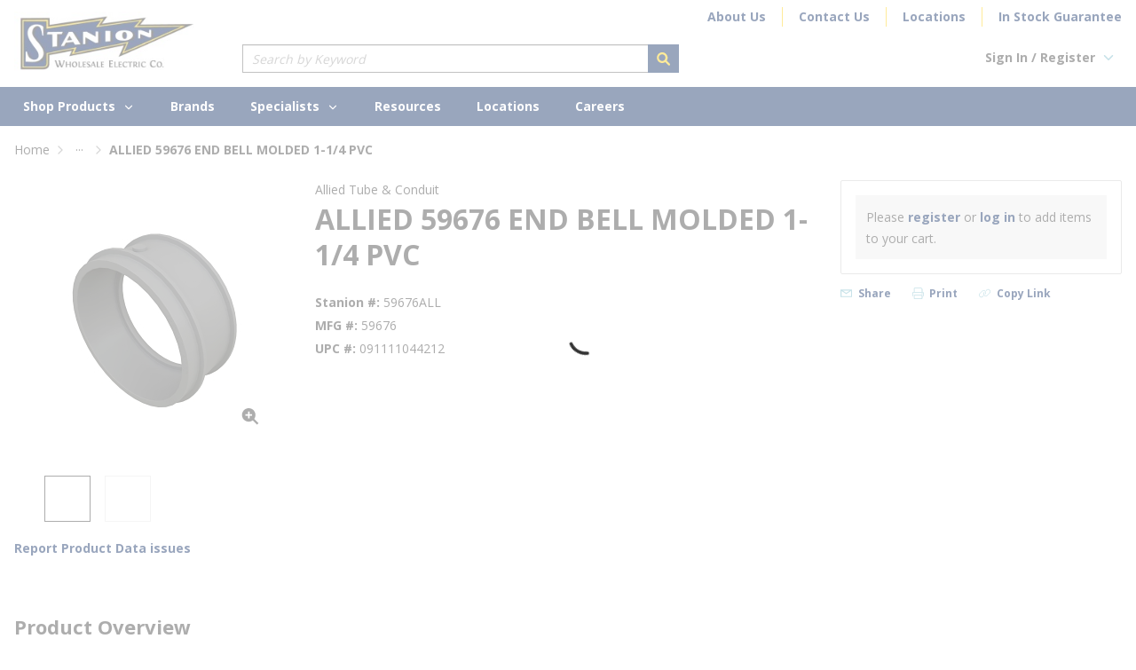

--- FILE ---
content_type: text/html; charset=utf-8
request_url: https://www.stanion.com/Product/59676all
body_size: 113555
content:
<!DOCTYPE html><html lang="en-us"><head><link rel="preconnect" href="https://fonts.googleapis.com"/><link rel="preconnect" href="https://fonts.gstatic.com" crossorigin="anonymous"/><link rel="preload stylesheet" href="https://fonts.googleapis.com/css?family=Open+Sans:300,400,600,700,800&amp;display=swap" as="style" media="all"/><link rel="stylesheet" href="/staticContent/stylesheet.css"/><meta charSet="utf-8"/><meta name="viewport" content="width=device-width, initial-scale=1, shrink-to-fit=no"/><title>ALLIED 59676 END BELL MOLDED 1-1/4 PVC | Stanion</title><link rel="icon" href="https://d35yacua9reot7.cloudfront.net/userfiles/logos/favicon_s.ico" type="image/x-icon"/><link rel="apple-touch-icon image_src" href="https://d35yacua9reot7.cloudfront.net/userfiles/logos/favicon_s.ico"/><meta property="og:type" content="website"/><meta id="ogTitle" property="og:title" content="ALLIED 59676 END BELL MOLDED 1-1/4 PVC | Stanion"/><meta id="ogImage" property="og:image" content="https://d35yacua9reot7.cloudfront.net/userfiles/ad/small/heritage_plastics_meb25.jpg"/><meta id="ogUrl" property="og:url" content="https://www.stanion.com/Product/59676all"/><meta name="keywords" content="59676 Molded Round Bell End, 1-1/4 in, For Use With PVC Fitting, PVC ; Atkore ; Allied Tube Conduit ; 59676 ; 091111044212 ; Conduit End Bells,59676 ; 9885461 ; 091111044212 ; 91111044212 ; 09111104421 ; 00091111044212,9885461,00091111044212"/><meta name="description" content="Allied Tube &amp; Conduit 59676 Molded Round Bell End, 1-1/4 in, For Use With PVC Fitting, PVC"/><link rel="canonical" href="https://www.stanion.com/Product/59676all"/><base href="/"/><style data-styled="" data-styled-version="5.3.5">@media (min-width:1025px){.moEhk{display:none;}}/*!sc*/
@media print{.moEhk.moEhk.moEhk.moEhk{display:none;}}/*!sc*/
.ierfuE{font-size:12px;padding-left:15px;display:none;}/*!sc*/
@media print{.ierfuE{display:block;}}/*!sc*/
.kZpXPv{max-width:204px;max-height:64px;width:204px;}/*!sc*/
@media (max-width:1024px){.kZpXPv{max-width:142px;width:142px;max-height:43px;}}/*!sc*/
.cGcXer{background-color:rgba(255,255,255,1);width:100%;position:relative;z-index:1284;}/*!sc*/
@media (max-width:1024px){.cGcXer.cGcXer.cGcXer.cGcXer{position:fixed;top:0;}}/*!sc*/
.hAuJzZ{display:-webkit-box;display:-webkit-flex;display:-ms-flexbox;display:flex;-webkit-align-items:center;-webkit-box-align:center;-ms-flex-align:center;align-items:center;padding-top:8px;padding-bottom:16px;}/*!sc*/
@media (max-width:1024px){.hAuJzZ{padding-bottom:12px;box-shadow:0 1px 0 0 rgba(204,204,204,1);}}/*!sc*/
@media print{.hAuJzZ{max-width:100% !important;margin:0 !important;}}/*!sc*/
@media (max-width:480px){.hAuJzZ:not(.full-width){max-width:480px;padding-left:16px;padding-right:16px;margin-right:auto;margin-left:auto;}.hAuJzZ.full-width{max-width:100%;margin-right:0;margin-left:0;padding-left:0;padding-right:0;}}/*!sc*/
@media (min-width:481px)and (max-width:768px){.hAuJzZ:not(.full-width){max-width:768px;padding-left:16px;padding-right:16px;margin-right:auto;margin-left:auto;}.hAuJzZ.full-width{max-width:100%;margin-right:0;margin-left:0;padding-left:0;padding-right:0;}}/*!sc*/
@media (min-width:769px)and (max-width:1024px){.hAuJzZ:not(.full-width){max-width:1024px;padding-left:16px;padding-right:16px;margin-right:auto;margin-left:auto;}.hAuJzZ.full-width{max-width:100%;margin-right:0;margin-left:0;padding-left:0;padding-right:0;}}/*!sc*/
@media (min-width:1025px)and (max-width:1333px){.hAuJzZ:not(.full-width){max-width:1366px;padding-left:16px;padding-right:16px;margin-right:auto;margin-left:auto;}.hAuJzZ.full-width{max-width:100%;margin-right:0;margin-left:0;padding-left:0;padding-right:0;}}/*!sc*/
@media (min-width:1334px){.hAuJzZ:not(.full-width){max-width:1366px;padding-left:16px;padding-right:16px;margin-right:auto;margin-left:auto;}.hAuJzZ.full-width{max-width:100%;margin-right:0;margin-left:0;padding-left:0;padding-right:0;}}/*!sc*/
.duBmO{margin-right:135px;}/*!sc*/
@media (max-width:1333px){.duBmO{margin-right:53px;}}/*!sc*/
.lnaki{display:-webkit-box;display:-webkit-flex;display:-ms-flexbox;display:flex;-webkit-box-pack:justify;-webkit-justify-content:space-between;-ms-flex-pack:justify;justify-content:space-between;-webkit-align-items:flex-start;-webkit-box-align:flex-start;-ms-flex-align:flex-start;align-items:flex-start;-webkit-box-flex:1;-webkit-flex-grow:1;-ms-flex-positive:1;flex-grow:1;-webkit-flex-wrap:wrap;-ms-flex-wrap:wrap;flex-wrap:wrap;}/*!sc*/
.eCieLp{display:-webkit-box;display:-webkit-flex;display:-ms-flexbox;display:flex;-webkit-box-pack:justify;-webkit-justify-content:space-between;-ms-flex-pack:justify;justify-content:space-between;-webkit-align-items:center;-webkit-box-align:center;-ms-flex-align:center;align-items:center;text-align:right;-webkit-flex-basis:100%;-ms-flex-preferred-size:100%;flex-basis:100%;margin-bottom:20px;}/*!sc*/
.gkNvQH{text-align:right;display:-webkit-box;display:-webkit-flex;display:-ms-flexbox;display:flex;-webkit-box-pack:end;-webkit-justify-content:flex-end;-ms-flex-pack:end;justify-content:flex-end;-webkit-flex-shrink:0;-ms-flex-negative:0;flex-shrink:0;}/*!sc*/
.gkNvQH > a:not(:last-child){margin-right:18px;padding-right:18px;border-right:1px solid rgba(255,205,0,1);}/*!sc*/
@media (max-width:1024px){.gkNvQH{display:none;}}/*!sc*/
.laIJns{-webkit-box-flex:1;-webkit-flex-grow:1;-ms-flex-positive:1;flex-grow:1;max-width:492px;margin-right:16px;}/*!sc*/
.kHIuqr > div[class^="Wrapper"]{display:-webkit-box;display:-webkit-flex;display:-ms-flexbox;display:flex;gap:24px;-webkit-align-items:center;-webkit-box-align:center;-ms-flex-align:center;align-items:center;}/*!sc*/
.liIQfX{display:-webkit-box;display:-webkit-flex;display:-ms-flexbox;display:flex;-webkit-align-items:center;-webkit-box-align:center;-ms-flex-align:center;align-items:center;}/*!sc*/
.jrwIGW{background-color:rgba(0,32,91,1);display:-webkit-box;display:-webkit-flex;display:-ms-flexbox;display:flex;}/*!sc*/
@media print{.jrwIGW > div{max-width:100% !important;margin:0 !important;}}/*!sc*/
@media (max-width:480px){.jrwIGW > div:not(.full-width){max-width:480px;padding-left:16px;padding-right:16px;margin-right:auto;margin-left:auto;}.jrwIGW > div.full-width{max-width:100%;margin-right:0;margin-left:0;padding-left:0;padding-right:0;}}/*!sc*/
@media (min-width:481px)and (max-width:768px){.jrwIGW > div:not(.full-width){max-width:768px;padding-left:16px;padding-right:16px;margin-right:auto;margin-left:auto;}.jrwIGW > div.full-width{max-width:100%;margin-right:0;margin-left:0;padding-left:0;padding-right:0;}}/*!sc*/
@media (min-width:769px)and (max-width:1024px){.jrwIGW > div:not(.full-width){max-width:1024px;padding-left:16px;padding-right:16px;margin-right:auto;margin-left:auto;}.jrwIGW > div.full-width{max-width:100%;margin-right:0;margin-left:0;padding-left:0;padding-right:0;}}/*!sc*/
@media (min-width:1025px)and (max-width:1333px){.jrwIGW > div:not(.full-width){max-width:1366px;padding-left:16px;padding-right:16px;margin-right:auto;margin-left:auto;}.jrwIGW > div.full-width{max-width:100%;margin-right:0;margin-left:0;padding-left:0;padding-right:0;}}/*!sc*/
@media (min-width:1334px){.jrwIGW > div:not(.full-width){max-width:1366px;padding-left:16px;padding-right:16px;margin-right:auto;margin-left:auto;}.jrwIGW > div.full-width{max-width:100%;margin-right:0;margin-left:0;padding-left:0;padding-right:0;}}/*!sc*/
@media (max-width:480px){.jrwIGW.jrwIGW.jrwIGW > div{padding:8px 14px;width:100%;display:-webkit-box;display:-webkit-flex;display:-ms-flexbox;display:flex;-webkit-align-items:center;-webkit-box-align:center;-ms-flex-align:center;align-items:center;background-color:rgba(0,32,91,1);}}/*!sc*/
@media (min-width:1025px){.iQNuBA{background-color:rgba(0,32,91,1);}}/*!sc*/
.kAQnib{display:-webkit-box;display:-webkit-flex;display:-ms-flexbox;display:flex;-webkit-box-pack:justify;-webkit-justify-content:space-between;-ms-flex-pack:justify;justify-content:space-between;}/*!sc*/
.pZLjQ{display:-webkit-box;display:-webkit-flex;display:-ms-flexbox;display:flex;-webkit-box-pack:left;-webkit-justify-content:left;-ms-flex-pack:left;justify-content:left;gap:30px;padding-left:0;padding-right:0;}/*!sc*/
.zNQrQ{position:relative;overflow:visible;display:-webkit-box;display:-webkit-flex;display:-ms-flexbox;display:flex;}/*!sc*/
.zNQrQ:hover span + div{display:block;}/*!sc*/
.zNQrQ:first-child{margin-left:-10px;}/*!sc*/
.hxPkff{display:-webkit-box;display:-webkit-flex;display:-ms-flexbox;display:flex;margin-bottom:62px;}/*!sc*/
@media (max-width:1024px){.hxPkff{-webkit-flex-direction:column;-ms-flex-direction:column;flex-direction:column;}}/*!sc*/
.cTxkGw{display:-webkit-box;display:-webkit-flex;display:-ms-flexbox;display:flex;-webkit-align-items:center;-webkit-box-align:center;-ms-flex-align:center;align-items:center;gap:10px;}/*!sc*/
.cTxkGw .TypographyStyle-sc-11lquxl{margin-top:0;}/*!sc*/
.bpHvtV{display:-webkit-box;display:-webkit-flex;display:-ms-flexbox;display:flex;-webkit-column-gap:10px;column-gap:10px;}/*!sc*/
.bpHvtV div[class^="TextBadge"]{margin-top:0;}/*!sc*/
.irljqu{-webkit-box-pack:start;-webkit-justify-content:flex-start;-ms-flex-pack:start;justify-content:flex-start;}/*!sc*/
.eAktUO{display:-webkit-box;display:-webkit-flex;display:-ms-flexbox;display:flex;width:100%;}/*!sc*/
@media (max-width:480px){.eAktUO{-webkit-flex-direction:column;-ms-flex-direction:column;flex-direction:column;}}/*!sc*/
.ciCGgX{display:-webkit-box;display:-webkit-flex;display:-ms-flexbox;display:flex;-webkit-flex-direction:column;-ms-flex-direction:column;flex-direction:column;-webkit-flex:0 1 100%;-ms-flex:0 1 100%;flex:0 1 100%;margin-right:22px;}/*!sc*/
@media (max-width:480px){.ciCGgX{margin-right:0;}.ciCGgX > div{display:block;}}/*!sc*/
.jSPhWP{display:-webkit-box;display:-webkit-flex;display:-ms-flexbox;display:flex;}/*!sc*/
.fNUuTi{display:-webkit-box;display:-webkit-flex;display:-ms-flexbox;display:flex;-webkit-flex-direction:column;-ms-flex-direction:column;flex-direction:column;-webkit-flex:0 0 317px;-ms-flex:0 0 317px;flex:0 0 317px;margin-right:22px;}/*!sc*/
.fNUuTi img{width:auto;height:auto;max-width:100%;}/*!sc*/
@media (max-width:1024px){.fNUuTi{-webkit-flex:0 1 100%;-ms-flex:0 1 100%;flex:0 1 100%;}}/*!sc*/
@media (max-width:480px){.fNUuTi{margin-right:0;}}/*!sc*/
.lcWdcy{height:317px;display:-webkit-box;display:-webkit-flex;display:-ms-flexbox;display:flex;-webkit-flex-direction:column;-ms-flex-direction:column;flex-direction:column;-webkit-box-pack:space-around;-webkit-justify-content:space-around;-ms-flex-pack:space-around;justify-content:space-around;background-color:#FFFFFF;overflow:hidden;}/*!sc*/
.lcWdcy.lcWdcy.lcWdcy.lcWdcy img,.lcWdcy video,.lcWdcy iframe{cursor:pointer;max-height:317px;}/*!sc*/
.lcWdcy.lcWdcy.lcWdcy.lcWdcy video,.lcWdcy iframe{min-height:317px;}/*!sc*/
@media (max-width:768px){.lcWdcy.lcWdcy{max-width:500px;width:100%;margin:auto;}}/*!sc*/
@media (max-width:1333px){.lcWdcy{height:317px;}.lcWdcy.lcWdcy.lcWdcy.lcWdcy img,.lcWdcy video,.lcWdcy iframe{max-height:317px;}.lcWdcy.lcWdcy.lcWdcy video,.lcWdcy iframe{min-height:317px;}}/*!sc*/
.hvkbKK{position:relative;margin-bottom:8px;margin:auto;}/*!sc*/
.hcJENW{height:100%;width:100%;display:-webkit-box;display:-webkit-flex;display:-ms-flexbox;display:flex;-webkit-align-items:center;-webkit-box-align:center;-ms-flex-align:center;align-items:center;-webkit-box-pack:center;-webkit-justify-content:center;-ms-flex-pack:center;justify-content:center;cursor:pointer;}/*!sc*/
.gtDBrI{width:100%;}/*!sc*/
.eaNzsQ{overflow:hidden;}/*!sc*/
.jrcPau{width:100%;text-align:center;position:relative;padding:16px 8px 2px;display:-webkit-box;display:-webkit-flex;display:-ms-flexbox;display:flex;-webkit-box-pack:center;-webkit-justify-content:center;-ms-flex-pack:center;justify-content:center;}/*!sc*/
.cGGnxe{margin-top:15px;}/*!sc*/
.icMofY > div{margin-bottom:11px;display:-webkit-box;display:-webkit-flex;display:-ms-flexbox;display:flex;-webkit-align-items:baseline;-webkit-box-align:baseline;-ms-flex-align:baseline;align-items:baseline;-webkit-column-gap:10px;column-gap:10px;}/*!sc*/
.edBasO{display:-webkit-box;display:-webkit-flex;display:-ms-flexbox;display:flex;-webkit-flex-direction:column;-ms-flex-direction:column;flex-direction:column;-webkit-flex:0 0 317px;-ms-flex:0 0 317px;flex:0 0 317px;}/*!sc*/
@media (max-width:1024px){.edBasO{-webkit-flex:0 1 100%;-ms-flex:0 1 100%;flex:0 1 100%;}}/*!sc*/
.kwbYEl{border:1px solid rgba(204,204,204,1);border-radius:2px;background:rgba(255,255,255,1);padding:16px;}/*!sc*/
@media print{.kwbYEl{-webkit-break-inside:avoid;break-inside:avoid;}}/*!sc*/
.gqqsA{display:-webkit-box;display:-webkit-flex;display:-ms-flexbox;display:flex;-webkit-flex-direction:column;-ms-flex-direction:column;flex-direction:column;width:100%;}/*!sc*/
.PlXRn{border:1px solid rgba(204,204,204,1);padding:17px;padding:0;border:none;}/*!sc*/
.lfRmVw{padding:12px;background-color:rgba(238,238,238,1);}/*!sc*/
.buXlWD{margin-top:15px;line-height:0;}/*!sc*/
.hIrjgz{margin-bottom:32px;}/*!sc*/
.eeKtlx{width:calc(50% - 11px);padding:0 12px;background:rgba(255,255,255,1);}/*!sc*/
@media (max-width:768px){.eeKtlx{width:100%;}}/*!sc*/
.cipGGe{padding:5px 0;display:-webkit-box;display:-webkit-flex;display:-ms-flexbox;display:flex;}/*!sc*/
.jixVqY{display:-webkit-box;display:-webkit-flex;display:-ms-flexbox;display:flex;-webkit-flex-wrap:wrap;-ms-flex-wrap:wrap;flex-wrap:wrap;}/*!sc*/
.iXHyRe{-webkit-flex:0 1 calc(50% - 11px);-ms-flex:0 1 calc(50% - 11px);flex:0 1 calc(50% - 11px);padding:6px 12px;}/*!sc*/
.iXHyRe:nth-child(4n + 1),.iXHyRe:nth-child(4n + 2){background:#f4f4f4;}/*!sc*/
.iXHyRe:nth-child(4n + 1),.iXHyRe:nth-child(4n + 3){margin:0 22px 0 0;}/*!sc*/
@media (max-width:768px){.iXHyRe{-webkit-flex:1 1 100%;-ms-flex:1 1 100%;flex:1 1 100%;}.iXHyRe:nth-child(4n + 1),.iXHyRe:nth-child(4n + 3){margin:0;}.iXHyRe:nth-child(4n + 2){background:rgba(255,255,255,1);}.iXHyRe:nth-child(4n + 3){background:#f4f4f4;}}/*!sc*/
@media print{.iXHyRe{-webkit-break-inside:avoid;break-inside:avoid;page-break-inside:avoid;-webkit-column-break-inside:avoid;column-break-inside:avoid;}}/*!sc*/
.jAeEVr{display:-webkit-box;display:-webkit-flex;display:-ms-flexbox;display:flex;-webkit-flex-wrap:wrap;-ms-flex-wrap:wrap;flex-wrap:wrap;-webkit-column-gap:25px;column-gap:25px;row-gap:15px;}/*!sc*/
.VyJEL{display:-webkit-box;display:-webkit-flex;display:-ms-flexbox;display:flex;-webkit-flex-direction:column;-ms-flex-direction:column;flex-direction:column;width:300px;}/*!sc*/
.AYGAL{display:-webkit-box;display:-webkit-flex;display:-ms-flexbox;display:flex;-webkit-flex-direction:column;-ms-flex-direction:column;flex-direction:column;gap:64px;}/*!sc*/
@media print{.AYGAL > div{display:none;}}/*!sc*/
.huhHHN{-webkit-flex-direction:column;-ms-flex-direction:column;flex-direction:column;background-color:rgba(0,32,91,1);padding:20px;width:1108px;position:absolute;left:50%;-webkit-transform:translate(-50%,-50%);-ms-transform:translate(-50%,-50%);transform:translate(-50%,-50%);}/*!sc*/
@media (max-width:1110px){.huhHHN{width:calc(100% - 32px);}}/*!sc*/
.gupcAv{display:-webkit-box;display:-webkit-flex;display:-ms-flexbox;display:flex;-webkit-align-items:baseline;-webkit-box-align:baseline;-ms-flex-align:baseline;align-items:baseline;margin:0 0 12px 0;}/*!sc*/
@media (max-width:1024px){.gupcAv{-webkit-align-items:flex-start;-webkit-box-align:flex-start;-ms-flex-align:flex-start;align-items:flex-start;-webkit-flex-direction:column;-ms-flex-direction:column;flex-direction:column;row-gap:8px;}}/*!sc*/
.eRTvXK{display:-webkit-box;display:-webkit-flex;display:-ms-flexbox;display:flex;-webkit-align-items:flex-start;-webkit-box-align:flex-start;-ms-flex-align:flex-start;align-items:flex-start;-webkit-flex-wrap:wrap;-ms-flex-wrap:wrap;flex-wrap:wrap;-webkit-box-pack:justify;-webkit-justify-content:space-between;-ms-flex-pack:justify;justify-content:space-between;row-gap:16px;}/*!sc*/
.iFwUzE{display:-webkit-box;display:-webkit-flex;display:-ms-flexbox;display:flex;padding-bottom:52px;margin-top:40px;}/*!sc*/
@media print{.iFwUzE{max-width:100% !important;margin:0 !important;}}/*!sc*/
@media (max-width:480px){.iFwUzE:not(.full-width){max-width:480px;padding-left:16px;padding-right:16px;margin-right:auto;margin-left:auto;}.iFwUzE.full-width{max-width:100%;margin-right:0;margin-left:0;padding-left:0;padding-right:0;}}/*!sc*/
@media (min-width:481px)and (max-width:768px){.iFwUzE:not(.full-width){max-width:768px;padding-left:16px;padding-right:16px;margin-right:auto;margin-left:auto;}.iFwUzE.full-width{max-width:100%;margin-right:0;margin-left:0;padding-left:0;padding-right:0;}}/*!sc*/
@media (min-width:769px)and (max-width:1024px){.iFwUzE:not(.full-width){max-width:1024px;padding-left:16px;padding-right:16px;margin-right:auto;margin-left:auto;}.iFwUzE.full-width{max-width:100%;margin-right:0;margin-left:0;padding-left:0;padding-right:0;}}/*!sc*/
@media (min-width:1025px)and (max-width:1333px){.iFwUzE:not(.full-width){max-width:1366px;padding-left:16px;padding-right:16px;margin-right:auto;margin-left:auto;}.iFwUzE.full-width{max-width:100%;margin-right:0;margin-left:0;padding-left:0;padding-right:0;}}/*!sc*/
@media (min-width:1334px){.iFwUzE:not(.full-width){max-width:1366px;padding-left:16px;padding-right:16px;margin-right:auto;margin-left:auto;}.iFwUzE.full-width{max-width:100%;margin-right:0;margin-left:0;padding-left:0;padding-right:0;}}/*!sc*/
.iZNpZg{text-align:left;padding:0;}/*!sc*/
.dxOjnA{margin-bottom:8px;}/*!sc*/
.dxOjnA .StyledButton-sc-1y32st,.dxOjnA .TypographyStyle-sc-11lquxl{font-size:16px;font-weight:bold;-webkit-letter-spacing:0;-moz-letter-spacing:0;-ms-letter-spacing:0;letter-spacing:0;text-transform:none;}/*!sc*/
.daRnpx{padding:1px 0 0 0;}/*!sc*/
.daRnpx .StyledButton-sc-1y32st,.daRnpx .TypographyStyle-sc-11lquxl{font-size:12px;font-weight:normal;text-transform:none;-webkit-letter-spacing:0;-moz-letter-spacing:0;-ms-letter-spacing:0;letter-spacing:0;}/*!sc*/
.gvPJf{display:-webkit-box;display:-webkit-flex;display:-ms-flexbox;display:flex;-webkit-flex-direction:column;-ms-flex-direction:column;flex-direction:column;}/*!sc*/
.fZLZXb{-webkit-flex-direction:row;-ms-flex-direction:row;flex-direction:row;width:100%;padding:5px 0;display:-webkit-box;display:-webkit-flex;display:-ms-flexbox;display:flex;-webkit-flex-wrap:wrap;-ms-flex-wrap:wrap;flex-wrap:wrap;-webkit-align-items:flex-start;-webkit-box-align:flex-start;-ms-flex-align:flex-start;align-items:flex-start;}/*!sc*/
.jQsvZN{-webkit-flex-basis:calc(12.5% - 20px);-ms-flex-preferred-size:calc(12.5% - 20px);flex-basis:calc(12.5% - 20px);padding:0;margin-right:5px;-webkit-flex-shrink:0;-ms-flex-negative:0;flex-shrink:0;}/*!sc*/
.eIdbnG{display:-webkit-box;display:-webkit-flex;display:-ms-flexbox;display:flex;-webkit-flex-wrap:wrap;-ms-flex-wrap:wrap;flex-wrap:wrap;-webkit-align-items:center;-webkit-box-align:center;-ms-flex-align:center;align-items:center;-webkit-box-pack:center;-webkit-justify-content:center;-ms-flex-pack:center;justify-content:center;gap:12px;padding:20px 0;border-top:1px solid rgba(204,204,204,1);}/*!sc*/
.eIdbnG .TypographyStyle-sc-11lquxl,.eIdbnG .StyledButton-sc-1y32st .TypographyStyle-sc-11lquxl{font-size:12px;-webkit-letter-spacing:0;-moz-letter-spacing:0;-ms-letter-spacing:0;letter-spacing:0;line-height:13px;margin-bottom:0;color:rgba(51,51,51,1);font-weight:bold;}/*!sc*/
.fxzwab{text-align:right;display:-webkit-box;display:-webkit-flex;display:-ms-flexbox;display:flex;-webkit-flex-shrink:0;-ms-flex-negative:0;flex-shrink:0;}/*!sc*/
.fxzwab > a:not(:last-child){margin-right:12px;padding-right:12px;border-right:1px solid rgba(255,205,0,1);}/*!sc*/
@media (min-width:481px){.fxzwab > a:first-child{padding-left:12px;border-left:1px solid rgba(255,205,0,1);}}/*!sc*/
data-styled.g1[id="sc-bczRLJ"]{content:"moEhk,ierfuE,iYvjLD,kZpXPv,cGcXer,hAuJzZ,duBmO,lnaki,eCieLp,gkNvQH,laIJns,lbsfgE,kHIuqr,liIQfX,jrwIGW,iQNuBA,kAQnib,pZLjQ,zNQrQ,hxPkff,cTxkGw,bpHvtV,irljqu,eAktUO,ciCGgX,jSPhWP,fNUuTi,lcWdcy,hvkbKK,hcJENW,gtDBrI,eaNzsQ,jrcPau,cGGnxe,kEeNDb,icMofY,edBasO,kwbYEl,gqqsA,PlXRn,lfRmVw,bswvuk,buXlWD,hIrjgz,eeKtlx,cipGGe,jixVqY,iXHyRe,jAeEVr,VyJEL,AYGAL,mBxHa,huhHHN,gupcAv,eRTvXK,iFwUzE,kamgmI,iZNpZg,dxOjnA,daRnpx,gvPJf,gFUCSk,fZLZXb,jQsvZN,eIdbnG,fxzwab,"}/*!sc*/
.hRDFTo{height:40px;width:40px;-webkit-animation:dMNvpf 1.4s linear infinite;animation:dMNvpf 1.4s linear infinite;}/*!sc*/
.hRDFTo circle{fill:none;stroke:currentColor;stroke-dasharray:187px;stroke-dashoffset:0;stroke-linecap:round;stroke-width:6px;-webkit-transform-origin:center;-ms-transform-origin:center;transform-origin:center;-webkit-animation:kimvDv 1.4s ease-in-out infinite;animation:kimvDv 1.4s ease-in-out infinite;}/*!sc*/
data-styled.g2[id="LoadingSpinnerStyle-sc-50fm7k"]{content:"hRDFTo,"}/*!sc*/
.fa-dJUB{max-width:100%;max-height:100%;}/*!sc*/
@media (max-width:768px){.fa-dJUB{display:none;}}/*!sc*/
.dNbUqC{max-width:100%;max-height:100%;}/*!sc*/
@media (min-width:769px){.dNbUqC{display:none;}}/*!sc*/
.kcMNEw{max-width:100%;max-height:100%;text-align:right;}/*!sc*/
@media (min-width:1025px){.kcMNEw{display:none;}}/*!sc*/
.fmPlvj{max-width:100%;max-height:100%;}/*!sc*/
@media (max-width:1024px){.fmPlvj{display:none;}}/*!sc*/
.gBOFnt{max-width:100%;max-height:100%;-webkit-flex-basis:100%;-ms-flex-preferred-size:100%;flex-basis:100%;}/*!sc*/
@media (min-width:1025px){.gBOFnt{display:none;}}/*!sc*/
.dqsHLT{max-width:100%;max-height:100%;}/*!sc*/
@media (min-width:1025px){.dqsHLT{display:none;}}/*!sc*/
.dqsHLT > div{margin-bottom:22px;display:-webkit-box;display:-webkit-flex;display:-ms-flexbox;display:flex;-webkit-align-items:baseline;-webkit-box-align:baseline;-ms-flex-align:baseline;align-items:baseline;-webkit-column-gap:10px;column-gap:10px;}/*!sc*/
.jvfCjo{max-width:100%;max-height:100%;}/*!sc*/
@media (min-width:1025px){.jvfCjo{display:none;}}/*!sc*/
.jrEMje{max-width:100%;max-height:100%;margin-bottom:28px;}/*!sc*/
@media (min-width:1025px){.jrEMje{display:none;}}/*!sc*/
@media (max-width:480px){.jrEMje{margin-top:24px;}}/*!sc*/
data-styled.g3[id="HiddenStyle-sc-1u1nw6s"]{content:"fa-dJUB,dNbUqC,kcMNEw,fmPlvj,gBOFnt,dqsHLT,jvfCjo,jrEMje,"}/*!sc*/
.cBkLSJ{height:auto;max-width:100%;max-height:100%;}/*!sc*/
.kGKAQB{max-width:100%;max-height:100%;height:auto;}/*!sc*/
data-styled.g4[id="StyledImg-sc-z4virn"]{content:"cBkLSJ,kGKAQB,"}/*!sc*/
.iaOLnR{background:transparent;border:none;cursor:pointer;display:-webkit-box;display:-webkit-flex;display:-ms-flexbox;display:flex;-webkit-align-items:center;-webkit-box-align:center;-ms-flex-align:center;align-items:center;font:inherit;color:inherit;padding:0;text-align:unset;-webkit-text-decoration:none;text-decoration:none;color:rgba(51,51,51,1);}/*!sc*/
.iaOLnR:disabled{cursor:not-allowed;}/*!sc*/
.iaOLnR:focus{outline-color:#09f;outline-style:solid;outline-width:0;}/*!sc*/
.iaOLnR:visited .StyledIcon-sc-1ysp138,.iaOLnR:visited .StyledTypography-sc-14dgqsg{color:rgba(0,16,46,1);}/*!sc*/
.iaOLnR:hover .StyledIcon-sc-1ysp138,.iaOLnR:hover .StyledTypography-sc-14dgqsg{color:rgba(0,52,147,1);}/*!sc*/
.iaOLnR.iaOLnR:focus .StyledIcon-sc-1ysp138,.iaOLnR.iaOLnR:focus .StyledTypography-sc-14dgqsg{color:rgba(0,16,46,1);}/*!sc*/
.gEkOBc{background:transparent;border:none;cursor:pointer;display:-webkit-box;display:-webkit-flex;display:-ms-flexbox;display:flex;-webkit-align-items:center;-webkit-box-align:center;-ms-flex-align:center;align-items:center;font:inherit;color:inherit;padding:0;text-align:unset;-webkit-text-decoration:none;text-decoration:none;color:rgba(51,51,51,1);}/*!sc*/
.gEkOBc:disabled{cursor:not-allowed;}/*!sc*/
.gEkOBc:focus{outline-color:#09f;outline-style:solid;outline-width:0;}/*!sc*/
.jrDDtU{background:transparent;border:none;cursor:pointer;display:-webkit-box;display:-webkit-flex;display:-ms-flexbox;display:flex;-webkit-align-items:center;-webkit-box-align:center;-ms-flex-align:center;align-items:center;font:inherit;color:inherit;padding:0;text-align:unset;-webkit-text-decoration:none;text-decoration:none;color:rgba(51,51,51,1);display:-webkit-box;display:-webkit-flex;display:-ms-flexbox;display:flex;-webkit-column-gap:1px;column-gap:1px;-webkit-align-items:center;-webkit-box-align:center;-ms-flex-align:center;align-items:center;-webkit-box-pack:start;-webkit-justify-content:flex-start;-ms-flex-pack:start;justify-content:flex-start;}/*!sc*/
.jrDDtU:disabled{cursor:not-allowed;}/*!sc*/
.jrDDtU:focus{outline-color:#09f;outline-style:solid;outline-width:0;}/*!sc*/
.jAFasR{background:transparent;border:none;cursor:pointer;display:-webkit-box;display:-webkit-flex;display:-ms-flexbox;display:flex;-webkit-align-items:center;-webkit-box-align:center;-ms-flex-align:center;align-items:center;font:inherit;color:inherit;padding:0;text-align:unset;-webkit-text-decoration:none;text-decoration:none;color:rgba(51,51,51,1);display:-webkit-box;display:-webkit-flex;display:-ms-flexbox;display:flex;-webkit-align-items:center;-webkit-box-align:center;-ms-flex-align:center;align-items:center;padding:0 20px;height:44px;}/*!sc*/
.jAFasR:disabled{cursor:not-allowed;}/*!sc*/
.jAFasR:focus{outline-color:#09f;outline-style:solid;outline-width:0;}/*!sc*/
.jAFasR:visited .StyledIcon-sc-1ysp138,.jAFasR:visited .StyledTypography-sc-14dgqsg{color:rgba(0,16,46,1);}/*!sc*/
.jAFasR:hover .StyledIcon-sc-1ysp138,.jAFasR:hover .StyledTypography-sc-14dgqsg{color:rgba(0,52,147,1);}/*!sc*/
.jAFasR.jAFasR:focus .StyledIcon-sc-1ysp138,.jAFasR.jAFasR:focus .StyledTypography-sc-14dgqsg{color:rgba(0,16,46,1);}/*!sc*/
.jAFasR .TypographyStyle-sc-11lquxl,.jAFasR .IconWrapper-sc-1y9kqb7{color:rgba(255,255,255,1)!important;}/*!sc*/
.jAFasR .IconWrapper-sc-1y9kqb7{margin-right:0;}/*!sc*/
.jAFasR:hover,.jAFasR:visited{background:rgba(0,16,46,1);}/*!sc*/
.jAFasR:hover .TypographyStyle-sc-11lquxl.StyledButton-sc-1y32st:hover .TypographyStyle-sc-11lquxl.StyledButton-sc-1y32st:hover .TypographyStyle-sc-11lquxl,.jAFasR:visited .TypographyStyle-sc-11lquxl.jAFasR:visited .TypographyStyle-sc-11lquxl.jAFasR:visited .TypographyStyle-sc-11lquxl,.jAFasR:hover .IconWrapper-sc-1y9kqb7.jAFasR:hover .IconWrapper-sc-1y9kqb7.jAFasR:hover .IconWrapper-sc-1y9kqb7,.jAFasR:visited .IconWrapper-sc-1y9kqb7.jAFasR:visited .IconWrapper-sc-1y9kqb7.jAFasR:visited .IconWrapper-sc-1y9kqb7{color:rgba(255,255,255,1) !important;}/*!sc*/
.jkEsfN{background:transparent;border:none;cursor:pointer;display:-webkit-box;display:-webkit-flex;display:-ms-flexbox;display:flex;-webkit-align-items:center;-webkit-box-align:center;-ms-flex-align:center;align-items:center;font:inherit;color:inherit;padding:0;text-align:unset;-webkit-text-decoration:none;text-decoration:none;color:rgba(51,51,51,1);width:100%;margin-bottom:2px;}/*!sc*/
.jkEsfN:disabled{cursor:not-allowed;}/*!sc*/
.jkEsfN:focus{outline-color:#09f;outline-style:solid;outline-width:0;}/*!sc*/
.jkEsfN:visited .StyledIcon-sc-1ysp138,.jkEsfN:visited .StyledTypography-sc-14dgqsg{color:rgba(0,16,46,1);}/*!sc*/
.jkEsfN:hover .StyledIcon-sc-1ysp138,.jkEsfN:hover .StyledTypography-sc-14dgqsg{color:rgba(0,52,147,1);}/*!sc*/
.jkEsfN.jkEsfN:focus .StyledIcon-sc-1ysp138,.jkEsfN.jkEsfN:focus .StyledTypography-sc-14dgqsg{color:rgba(0,16,46,1);}/*!sc*/
.cdIbVl{background:transparent;border:none;cursor:pointer;display:-webkit-box;display:-webkit-flex;display:-ms-flexbox;display:flex;-webkit-align-items:center;-webkit-box-align:center;-ms-flex-align:center;align-items:center;font:inherit;color:inherit;padding:0;text-align:unset;-webkit-text-decoration:none;text-decoration:none;color:rgba(51,51,51,1);position:absolute;bottom:8px;right:8px;z-index:1;}/*!sc*/
.cdIbVl:disabled{cursor:not-allowed;}/*!sc*/
.cdIbVl:focus{outline-color:#09f;outline-style:solid;outline-width:0;}/*!sc*/
.dPsOJN{background:transparent;border:none;cursor:pointer;display:-webkit-box;display:-webkit-flex;display:-ms-flexbox;display:flex;-webkit-align-items:center;-webkit-box-align:center;-ms-flex-align:center;align-items:center;font:inherit;color:inherit;padding:0;text-align:unset;-webkit-text-decoration:none;text-decoration:none;color:rgba(51,51,51,1);margin-right:24px;}/*!sc*/
.dPsOJN:disabled{cursor:not-allowed;}/*!sc*/
.dPsOJN:focus{outline-color:#09f;outline-style:solid;outline-width:0;}/*!sc*/
.dPsOJN:visited .StyledIcon-sc-1ysp138,.dPsOJN:visited .StyledTypography-sc-14dgqsg{color:rgba(0,16,46,1);}/*!sc*/
.dPsOJN:hover .StyledIcon-sc-1ysp138,.dPsOJN:hover .StyledTypography-sc-14dgqsg{color:rgba(0,52,147,1);}/*!sc*/
.dPsOJN.dPsOJN:focus .StyledIcon-sc-1ysp138,.dPsOJN.dPsOJN:focus .StyledTypography-sc-14dgqsg{color:rgba(0,16,46,1);}/*!sc*/
.jjRWDE{background:transparent;border:none;cursor:pointer;display:-webkit-box;display:-webkit-flex;display:-ms-flexbox;display:flex;-webkit-align-items:center;-webkit-box-align:center;-ms-flex-align:center;align-items:center;font:inherit;color:inherit;padding:0;text-align:unset;-webkit-text-decoration:none;text-decoration:none;color:rgba(51,51,51,1);margin-bottom:19px;}/*!sc*/
.jjRWDE:disabled{cursor:not-allowed;}/*!sc*/
.jjRWDE:focus{outline-color:#09f;outline-style:solid;outline-width:0;}/*!sc*/
.jjRWDE:visited .StyledIcon-sc-1ysp138,.jjRWDE:visited .StyledTypography-sc-14dgqsg{color:rgba(0,16,46,1);}/*!sc*/
.jjRWDE:hover .StyledIcon-sc-1ysp138,.jjRWDE:hover .StyledTypography-sc-14dgqsg{color:rgba(0,52,147,1);}/*!sc*/
.jjRWDE.jjRWDE:focus .StyledIcon-sc-1ysp138,.jjRWDE.jjRWDE:focus .StyledTypography-sc-14dgqsg{color:rgba(0,16,46,1);}/*!sc*/
data-styled.g5[id="StyledButton-sc-1y32st"]{content:"iaOLnR,gEkOBc,jrDDtU,jAFasR,jkEsfN,cdIbVl,dPsOJN,jjRWDE,"}/*!sc*/
.eBlhhE{color:#333333;display:-webkit-inline-box;display:-webkit-inline-flex;display:-ms-inline-flexbox;display:inline-flex;-webkit-align-items:center;-webkit-box-align:center;-ms-flex-align:center;align-items:center;height:18px;width:18px;}/*!sc*/
.eBlhhE svg{height:18px;width:18px;}/*!sc*/
.dljURx{color:#75B8C8;display:-webkit-inline-box;display:-webkit-inline-flex;display:-ms-inline-flexbox;display:inline-flex;-webkit-align-items:center;-webkit-box-align:center;-ms-flex-align:center;align-items:center;height:30px;width:30px;font-weight:bold;padding:6px;}/*!sc*/
.dljURx svg{height:30px;width:30px;}/*!sc*/
@media (max-width:1024px){.dljURx,.dljURx > svg{width:32px;height:32px;}}/*!sc*/
@media (max-width:1024px){.dljURx{display:none;}}/*!sc*/
.kCMbyA{color:#75B8C8;display:-webkit-inline-box;display:-webkit-inline-flex;display:-ms-inline-flexbox;display:inline-flex;-webkit-align-items:center;-webkit-box-align:center;-ms-flex-align:center;align-items:center;height:30px;width:30px;font-weight:bold;padding:6px;}/*!sc*/
.kCMbyA svg{height:30px;width:30px;}/*!sc*/
@media (min-width:1025px){.kCMbyA{display:none;}}/*!sc*/
.cFTvQb{display:-webkit-inline-box;display:-webkit-inline-flex;display:-ms-inline-flexbox;display:inline-flex;-webkit-align-items:center;-webkit-box-align:center;-ms-flex-align:center;align-items:center;height:px;width:px;}/*!sc*/
.cFTvQb svg{height:px;width:px;}/*!sc*/
.bPjrhN{color:#FFFFFF;display:-webkit-inline-box;display:-webkit-inline-flex;display:-ms-inline-flexbox;display:inline-flex;-webkit-align-items:center;-webkit-box-align:center;-ms-flex-align:center;align-items:center;height:14px;width:14px;margin-left:8px;}/*!sc*/
.bPjrhN svg{height:14px;width:14px;}/*!sc*/
.ccBwOz{display:-webkit-inline-box;display:-webkit-inline-flex;display:-ms-inline-flexbox;display:inline-flex;-webkit-align-items:center;-webkit-box-align:center;-ms-flex-align:center;align-items:center;height:16px;width:16px;}/*!sc*/
.ccBwOz svg{height:16px;width:16px;}/*!sc*/
.dkmsek{color:#333333;display:-webkit-inline-box;display:-webkit-inline-flex;display:-ms-inline-flexbox;display:inline-flex;-webkit-align-items:center;-webkit-box-align:center;-ms-flex-align:center;align-items:center;height:20px;width:20px;}/*!sc*/
.dkmsek svg{height:20px;width:20px;}/*!sc*/
.kIwTSz{color:#75B8C8;display:-webkit-inline-box;display:-webkit-inline-flex;display:-ms-inline-flexbox;display:inline-flex;-webkit-align-items:center;-webkit-box-align:center;-ms-flex-align:center;align-items:center;height:13px;width:13px;}/*!sc*/
.kIwTSz svg{height:13px;width:13px;}/*!sc*/
.dmPGSY{color:#75B8C8;display:-webkit-inline-box;display:-webkit-inline-flex;display:-ms-inline-flexbox;display:inline-flex;-webkit-align-items:center;-webkit-box-align:center;-ms-flex-align:center;align-items:center;height:px;width:px;margin-right:10px;}/*!sc*/
.dmPGSY svg{height:px;width:px;}/*!sc*/
.itRuEf{display:-webkit-inline-box;display:-webkit-inline-flex;display:-ms-inline-flexbox;display:inline-flex;-webkit-align-items:center;-webkit-box-align:center;-ms-flex-align:center;align-items:center;height:25px;width:25px;margin:5px;fill:rgba(0,32,91,1);}/*!sc*/
.itRuEf svg{height:25px;width:25px;}/*!sc*/
.itRuEf:hover{fill:rgba(0,52,147,1);}/*!sc*/
data-styled.g6[id="IconWrapper-sc-1y9kqb7"]{content:"eBlhhE,dljURx,kCMbyA,cFTvQb,bPjrhN,ccBwOz,dkmsek,kIwTSz,dmPGSY,itRuEf,"}/*!sc*/
.bkrNqs{line-height:22px;font-size:14px;font-weight:bold;-webkit-letter-spacing:0;-moz-letter-spacing:0;-ms-letter-spacing:0;letter-spacing:0;}/*!sc*/
.bZAIjY{font-size:12px;font-weight:bold;-webkit-letter-spacing:0;-moz-letter-spacing:0;-ms-letter-spacing:0;letter-spacing:0;text-align:center;}/*!sc*/
.blAQDQ{color:#333333;line-height:22px;font-size:14px;text-transform:none;font-weight:bold;font-family:Open Sans;margin:0;-webkit-letter-spacing:0;-moz-letter-spacing:0;-ms-letter-spacing:0;letter-spacing:0;line-height:22px;display:inline-block;white-space:nowrap;}/*!sc*/
.MzQHB{color:#333333;font-size:14px;text-transform:capitalize;font-weight:bold;-webkit-letter-spacing:0;-moz-letter-spacing:0;-ms-letter-spacing:0;letter-spacing:0;line-height:18px;display:-webkit-box;display:-webkit-flex;display:-ms-flexbox;display:flex;-webkit-flex-direction:column;-ms-flex-direction:column;flex-direction:column;row-gap:3px;}/*!sc*/
.MzQHB > .TypographyStyle-sc-11lquxl{font-size:12px;font-weight:normal;-webkit-letter-spacing:0;-moz-letter-spacing:0;-ms-letter-spacing:0;letter-spacing:0;line-height:13px;}/*!sc*/
@media (max-width:1024px){.MzQHB{display:none;}}/*!sc*/
.hIojuf{color:#FFFFFF;line-height:16px;font-size:14px;font-weight:bold;-webkit-letter-spacing:0;-moz-letter-spacing:0;-ms-letter-spacing:0;letter-spacing:0;}/*!sc*/
.hIojuf:hover.TypographyStyle-sc-11lquxl:hover.TypographyStyle-sc-11lquxl:hover,.hIojuf:visited.hIojuf:visited.hIojuf:visited{color:rgba(255,255,255,1) !important;}/*!sc*/
.jNKdBH{color:#333333;line-height:22px;font-size:14px;font-weight:normal;-webkit-letter-spacing:0;-moz-letter-spacing:0;-ms-letter-spacing:0;letter-spacing:0;line-height:22px;max-width:50ch;}/*!sc*/
@media (max-width:1024px){.jNKdBH{max-width:29ch;}}/*!sc*/
.jNKdBH .IconWrapper-sc-1y9kqb7{opacity:0.5;color:inherit;}/*!sc*/
.eSjDHu{color:#333333;font-size:14px;font-weight:normal;-webkit-letter-spacing:0;-moz-letter-spacing:0;-ms-letter-spacing:0;letter-spacing:0;line-height:22px;max-width:50ch;}/*!sc*/
@media (max-width:1024px){.eSjDHu{max-width:29ch;}}/*!sc*/
.eSjDHu .IconWrapper-sc-1y9kqb7{opacity:0.5;color:inherit;}/*!sc*/
.cXxBJI{color:#333333;font-size:14px;font-weight:bold;-webkit-letter-spacing:0;-moz-letter-spacing:0;-ms-letter-spacing:0;letter-spacing:0;line-height:22px;max-width:50ch;}/*!sc*/
@media (max-width:1024px){.cXxBJI{max-width:29ch;}}/*!sc*/
.cXxBJI .IconWrapper-sc-1y9kqb7{opacity:0.5;color:inherit;}/*!sc*/
.hoPwrg{color:#333333;line-height:22px;font-size:14px;font-weight:normal;}/*!sc*/
.hoPwrg.hoPwrg.hoPwrg{color:rgba(51,51,51,1);}/*!sc*/
.jJNqpy{line-height:40px;font-size:32px;font-weight:700;margin-bottom:24px;display:block;margin-bottom:12px;}/*!sc*/
.foAxgr{line-height:22px;font-size:14px;margin-bottom:4px;white-space:normal;overflow:hidden;display:-webkit-box;-webkit-box-orient:vertical;-webkit-line-clamp:1;}/*!sc*/
.doQslE{line-height:22px;font-size:14px;font-weight:bold;-webkit-letter-spacing:0;-moz-letter-spacing:0;-ms-letter-spacing:0;letter-spacing:0;white-space:nowrap;}/*!sc*/
.doQslE:after{content:":";margin-right:4px;}/*!sc*/
.jkheNr{line-height:22px;font-size:14px;}/*!sc*/
.TypographyStyle-sc-11lquxl a > span.TypographyStyle-sc-11lquxl a > span.TypographyStyle-sc-11lquxl a > span{color:rgba(238,238,238,1);font-weight:bold;}/*!sc*/
.kjnkSw{line-height:13px;font-size:12px;font-weight:bold;-webkit-letter-spacing:0;-moz-letter-spacing:0;-ms-letter-spacing:0;letter-spacing:0;}/*!sc*/
.iHDzAp{line-height:30px;font-size:22px;font-weight:bold;display:block;margin-bottom:16px;}/*!sc*/
.bAZJoy{font-size:16px;font-weight:bold;-webkit-letter-spacing:0;-moz-letter-spacing:0;-ms-letter-spacing:0;letter-spacing:0;line-height:22px;}/*!sc*/
.eiqHHh{line-height:22px;font-size:14px;width:50%;margin-right:11px;}/*!sc*/
@media (max-width:480px){.eiqHHh{overflow-wrap:anywhere;}}/*!sc*/
.jtVfwO{line-height:22px;font-size:14px;width:50%;margin-left:11px;}/*!sc*/
@media (max-width:480px){.jtVfwO{overflow-wrap:anywhere;}}/*!sc*/
.iGPGjt{line-height:22px;font-size:14px;font-weight:bold;display:block;margin-bottom:4px;height:30px;}/*!sc*/
.gVnnMp{line-height:22px;font-size:14px;font-weight:bold;display:-webkit-box;display:-webkit-flex;display:-ms-flexbox;display:flex;-webkit-flex-wrap:nowrap;-ms-flex-wrap:nowrap;flex-wrap:nowrap;}/*!sc*/
.cklufb{overflow:hidden;display:-webkit-box;-webkit-box-orient:vertical;-webkit-line-clamp:2;}/*!sc*/
.ffEZXU{line-height:26px;font-size:16px;font-weight:400;margin-bottom:1rem;display:block;}/*!sc*/
.dRppwm{line-height:30px;font-size:22px;font-weight:700;margin-bottom:22px;display:block;margin-bottom:-5px;color:rgba(255,205,0,1);margin:0px 52px 0px 0px;}/*!sc*/
.gVmbIY{font-size:14px;color:rgba(255,255,255,1);}/*!sc*/
.ijtnkp{font-size:14px;font-weight:600;}/*!sc*/
.gHLQbE{color:#333333;line-height:22px;font-size:16px;font-weight:bold;-webkit-letter-spacing:0;-moz-letter-spacing:0;-ms-letter-spacing:0;letter-spacing:0;margin-bottom:8px;}/*!sc*/
.clyTRx{line-height:22px;font-size:14px;font-weight:bold;-webkit-letter-spacing:0;-moz-letter-spacing:0;-ms-letter-spacing:0;letter-spacing:0;margin-bottom:4px;}/*!sc*/
.lpiDgL{color:#333333;line-height:11px;font-size:10px;margin-bottom:8px;}/*!sc*/
.iqAEfc{line-height:22px;font-size:16px;font-weight:700;margin-bottom:20px;display:block;text-transform:capitalize;margin:0px 4px;}/*!sc*/
.dleWfz{color:#333333;line-height:22px;font-size:14px;font-weight:bold;-webkit-letter-spacing:0;-moz-letter-spacing:0;-ms-letter-spacing:0;letter-spacing:0;}/*!sc*/
.flXnBz{line-height:13px;font-size:12px;font-weight:bold;margin:0;-webkit-letter-spacing:0;-moz-letter-spacing:0;-ms-letter-spacing:0;letter-spacing:0;display:inline-block;white-space:nowrap;}/*!sc*/
data-styled.g7[id="TypographyStyle-sc-11lquxl"]{content:"bkrNqs,bZAIjY,blAQDQ,MzQHB,hIojuf,jNKdBH,eSjDHu,cXxBJI,hoPwrg,jJNqpy,bLpGkr,foAxgr,doQslE,jkheNr,kjnkSw,iHDzAp,bAZJoy,eiqHHh,jtVfwO,iGPGjt,gVnnMp,cklufb,ffEZXU,dRppwm,gVmbIY,ijtnkp,gHLQbE,clyTRx,lpiDgL,iqAEfc,dleWfz,flXnBz,"}/*!sc*/
.dmpyoy{overflow:hidden;text-overflow:ellipsis;white-space:nowrap;-webkit-letter-spacing:0;-moz-letter-spacing:0;-ms-letter-spacing:0;letter-spacing:0;line-height:18px;display:-webkit-box;display:-webkit-flex;display:-ms-flexbox;display:flex;-webkit-flex-direction:column;-ms-flex-direction:column;flex-direction:column;row-gap:3px;}/*!sc*/
.dmpyoy > .TypographyStyle-sc-11lquxl{font-size:12px;font-weight:normal;-webkit-letter-spacing:0;-moz-letter-spacing:0;-ms-letter-spacing:0;letter-spacing:0;line-height:13px;}/*!sc*/
@media (max-width:1024px){.dmpyoy{display:none;}}/*!sc*/
.bKRXqO{overflow:hidden;text-overflow:ellipsis;white-space:nowrap;-webkit-letter-spacing:0;-moz-letter-spacing:0;-ms-letter-spacing:0;letter-spacing:0;line-height:22px;max-width:50ch;}/*!sc*/
@media (max-width:1024px){.bKRXqO{max-width:29ch;}}/*!sc*/
.bKRXqO .IconWrapper-sc-1y9kqb7{opacity:0.5;color:inherit;}/*!sc*/
data-styled.g8[id="TypographyEllipsisStyle-sc-rordr6"]{content:"dmpyoy,bKRXqO,"}/*!sc*/
.fqTlRn{vertical-align:middle;margin-right:7px;margin-left:8px;}/*!sc*/
.fULRuA{vertical-align:middle;margin-right:6.5px;}/*!sc*/
.gEgKrx{vertical-align:middle;margin-right:12.5px;margin:5px;fill:rgba(0,32,91,1);}/*!sc*/
.gEgKrx:hover{fill:rgba(0,52,147,1);}/*!sc*/
data-styled.g9[id="StyledIcon-sc-1ysp138"]{content:"fqTlRn,fULRuA,gEgKrx,"}/*!sc*/
.inDKrF{vertical-align:middle;-webkit-letter-spacing:0;-moz-letter-spacing:0;-ms-letter-spacing:0;letter-spacing:0;}/*!sc*/
@media print{.inDKrF{color:#333333 !important;}}/*!sc*/
.eARdjH{vertical-align:middle;margin:0;-webkit-letter-spacing:0;-moz-letter-spacing:0;-ms-letter-spacing:0;letter-spacing:0;line-height:22px;display:inline-block;white-space:nowrap;}/*!sc*/
@media print{.eARdjH{color:#333333 !important;}}/*!sc*/
.iRaQGm{vertical-align:middle;-webkit-letter-spacing:0;-moz-letter-spacing:0;-ms-letter-spacing:0;letter-spacing:0;}/*!sc*/
@media print{.iRaQGm{color:#333333 !important;}}/*!sc*/
.iRaQGm:hover.StyledTypography-sc-14dgqsg:hover.StyledTypography-sc-14dgqsg:hover,.iRaQGm:visited.iRaQGm:visited.iRaQGm:visited{color:rgba(255,255,255,1) !important;}/*!sc*/
.hbVcQn{vertical-align:middle;-webkit-letter-spacing:0;-moz-letter-spacing:0;-ms-letter-spacing:0;letter-spacing:0;line-height:22px;max-width:50ch;}/*!sc*/
@media print{.hbVcQn{color:#333333 !important;}}/*!sc*/
@media (max-width:1024px){.hbVcQn{max-width:29ch;}}/*!sc*/
.hbVcQn .IconWrapper-sc-1y9kqb7{opacity:0.5;color:inherit;}/*!sc*/
.kWzsjU{vertical-align:middle;}/*!sc*/
@media print{.kWzsjU{color:#333333 !important;}}/*!sc*/
.kWzsjU.kWzsjU.kWzsjU{color:rgba(51,51,51,1);}/*!sc*/
.caVOnc{vertical-align:middle;display:-webkit-box;display:-webkit-flex;display:-ms-flexbox;display:flex;-webkit-flex-wrap:nowrap;-ms-flex-wrap:nowrap;flex-wrap:nowrap;}/*!sc*/
@media print{.caVOnc{color:#333333 !important;}}/*!sc*/
.emgUmI{vertical-align:middle;-webkit-letter-spacing:0;-moz-letter-spacing:0;-ms-letter-spacing:0;letter-spacing:0;margin-bottom:4px;}/*!sc*/
@media print{.emgUmI{color:#333333 !important;}}/*!sc*/
.dqgAi{vertical-align:middle;margin:0;-webkit-letter-spacing:0;-moz-letter-spacing:0;-ms-letter-spacing:0;letter-spacing:0;display:inline-block;white-space:nowrap;}/*!sc*/
@media print{.dqgAi{color:#333333 !important;}}/*!sc*/
data-styled.g10[id="StyledTypography-sc-14dgqsg"]{content:"inDKrF,eARdjH,iRaQGm,hbVcQn,kWzsjU,caVOnc,emgUmI,dqgAi,"}/*!sc*/
.hwMtop{display:-webkit-inline-box;display:-webkit-inline-flex;display:-ms-inline-flexbox;display:inline-flex;}/*!sc*/
.hwMtop .StyledIcon-sc-1ysp138{-webkit-transition:all 200ms ease-in-out;transition:all 200ms ease-in-out;color:#00205B;}/*!sc*/
.hwMtop .StyledTypography-sc-14dgqsg{color:#00205B;}/*!sc*/
.hwMtop:hover .StyledIcon-sc-1ysp138,.hwMtop:hover .StyledTypography-sc-14dgqsg{color:hsl(218.89999999999998,100%,12.5%);}/*!sc*/
.hwMtop:visited .StyledIcon-sc-1ysp138,.hwMtop:visited .StyledTypography-sc-14dgqsg{color:rgba(0,16,46,1);}/*!sc*/
.hwMtop:hover .StyledIcon-sc-1ysp138,.hwMtop:hover .StyledTypography-sc-14dgqsg{color:rgba(0,52,147,1);}/*!sc*/
.hwMtop.hwMtop:focus .StyledIcon-sc-1ysp138,.hwMtop.hwMtop:focus .StyledTypography-sc-14dgqsg{color:rgba(0,16,46,1);}/*!sc*/
.gKclkO{display:-webkit-inline-box;display:-webkit-inline-flex;display:-ms-inline-flexbox;display:inline-flex;display:-webkit-box;display:-webkit-flex;display:-ms-flexbox;display:flex;-webkit-align-items:center;-webkit-box-align:center;-ms-flex-align:center;align-items:center;padding:0 20px;height:44px;}/*!sc*/
.gKclkO .StyledIcon-sc-1ysp138{-webkit-transition:all 200ms ease-in-out;transition:all 200ms ease-in-out;color:#FFFFFF;}/*!sc*/
.gKclkO .StyledTypography-sc-14dgqsg{color:#FFFFFF;}/*!sc*/
.gKclkO:hover .StyledIcon-sc-1ysp138,.gKclkO:hover .StyledTypography-sc-14dgqsg{color:hsl(0,0%,70%);}/*!sc*/
.gKclkO:visited .StyledIcon-sc-1ysp138,.gKclkO:visited .StyledTypography-sc-14dgqsg{color:rgba(0,16,46,1);}/*!sc*/
.gKclkO:hover .StyledIcon-sc-1ysp138,.gKclkO:hover .StyledTypography-sc-14dgqsg{color:rgba(0,52,147,1);}/*!sc*/
.gKclkO.gKclkO:focus .StyledIcon-sc-1ysp138,.gKclkO.gKclkO:focus .StyledTypography-sc-14dgqsg{color:rgba(0,16,46,1);}/*!sc*/
.gKclkO .TypographyStyle-sc-11lquxl,.gKclkO .IconWrapper-sc-1y9kqb7{color:rgba(255,255,255,1)!important;}/*!sc*/
.gKclkO .IconWrapper-sc-1y9kqb7{margin-right:0;}/*!sc*/
.gKclkO:hover,.gKclkO:visited{background:rgba(0,16,46,1);}/*!sc*/
.gKclkO:hover .TypographyStyle-sc-11lquxl.StyledClickable-sc-49spz0:hover .TypographyStyle-sc-11lquxl.StyledClickable-sc-49spz0:hover .TypographyStyle-sc-11lquxl,.gKclkO:visited .TypographyStyle-sc-11lquxl.gKclkO:visited .TypographyStyle-sc-11lquxl.gKclkO:visited .TypographyStyle-sc-11lquxl,.gKclkO:hover .IconWrapper-sc-1y9kqb7.gKclkO:hover .IconWrapper-sc-1y9kqb7.gKclkO:hover .IconWrapper-sc-1y9kqb7,.gKclkO:visited .IconWrapper-sc-1y9kqb7.gKclkO:visited .IconWrapper-sc-1y9kqb7.gKclkO:visited .IconWrapper-sc-1y9kqb7{color:rgba(255,255,255,1) !important;}/*!sc*/
.gYphZo{display:-webkit-inline-box;display:-webkit-inline-flex;display:-ms-inline-flexbox;display:inline-flex;width:100%;margin-bottom:2px;}/*!sc*/
.gYphZo .StyledIcon-sc-1ysp138{-webkit-transition:all 200ms ease-in-out;transition:all 200ms ease-in-out;color:#333333;}/*!sc*/
.gYphZo .StyledTypography-sc-14dgqsg{color:#333333;}/*!sc*/
.gYphZo:hover .StyledIcon-sc-1ysp138,.gYphZo:hover .StyledTypography-sc-14dgqsg{color:hsl(0,0%,14%);}/*!sc*/
.gYphZo:visited .StyledIcon-sc-1ysp138,.gYphZo:visited .StyledTypography-sc-14dgqsg{color:rgba(0,16,46,1);}/*!sc*/
.gYphZo:hover .StyledIcon-sc-1ysp138,.gYphZo:hover .StyledTypography-sc-14dgqsg{color:rgba(0,52,147,1);}/*!sc*/
.gYphZo.gYphZo:focus .StyledIcon-sc-1ysp138,.gYphZo.gYphZo:focus .StyledTypography-sc-14dgqsg{color:rgba(0,16,46,1);}/*!sc*/
.hFlkeT{display:-webkit-inline-box;display:-webkit-inline-flex;display:-ms-inline-flexbox;display:inline-flex;margin-right:24px;}/*!sc*/
.hFlkeT .StyledIcon-sc-1ysp138{-webkit-transition:all 200ms ease-in-out;transition:all 200ms ease-in-out;color:#75B8C8;}/*!sc*/
.hFlkeT .StyledTypography-sc-14dgqsg{color:#00205B;}/*!sc*/
.hFlkeT:hover .StyledIcon-sc-1ysp138,.hFlkeT:hover .StyledTypography-sc-14dgqsg{color:hsl(218.89999999999998,100%,12.5%);}/*!sc*/
.hFlkeT:visited .StyledIcon-sc-1ysp138,.hFlkeT:visited .StyledTypography-sc-14dgqsg{color:rgba(0,16,46,1);}/*!sc*/
.hFlkeT:hover .StyledIcon-sc-1ysp138,.hFlkeT:hover .StyledTypography-sc-14dgqsg{color:rgba(0,52,147,1);}/*!sc*/
.hFlkeT.hFlkeT:focus .StyledIcon-sc-1ysp138,.hFlkeT.hFlkeT:focus .StyledTypography-sc-14dgqsg{color:rgba(0,16,46,1);}/*!sc*/
.iflyEY{display:-webkit-inline-box;display:-webkit-inline-flex;display:-ms-inline-flexbox;display:inline-flex;margin-bottom:19px;}/*!sc*/
.iflyEY .StyledIcon-sc-1ysp138{-webkit-transition:all 200ms ease-in-out;transition:all 200ms ease-in-out;color:#00205B;}/*!sc*/
.iflyEY .StyledTypography-sc-14dgqsg{color:#00205B;}/*!sc*/
.iflyEY:hover .StyledIcon-sc-1ysp138,.iflyEY:hover .StyledTypography-sc-14dgqsg{color:hsl(218.89999999999998,100%,12.5%);}/*!sc*/
.iflyEY:visited .StyledIcon-sc-1ysp138,.iflyEY:visited .StyledTypography-sc-14dgqsg{color:rgba(0,16,46,1);}/*!sc*/
.iflyEY:hover .StyledIcon-sc-1ysp138,.iflyEY:hover .StyledTypography-sc-14dgqsg{color:rgba(0,52,147,1);}/*!sc*/
.iflyEY.iflyEY:focus .StyledIcon-sc-1ysp138,.iflyEY.iflyEY:focus .StyledTypography-sc-14dgqsg{color:rgba(0,16,46,1);}/*!sc*/
.dlovdc{display:-webkit-inline-box;display:-webkit-inline-flex;display:-ms-inline-flexbox;display:inline-flex;}/*!sc*/
.dlovdc .StyledIcon-sc-1ysp138{-webkit-transition:all 200ms ease-in-out;transition:all 200ms ease-in-out;color:#333333;}/*!sc*/
.dlovdc .StyledTypography-sc-14dgqsg{color:#333333;}/*!sc*/
.dlovdc:hover .StyledIcon-sc-1ysp138,.dlovdc:hover .StyledTypography-sc-14dgqsg{color:hsl(0,0%,14%);}/*!sc*/
.dlovdc:visited .StyledIcon-sc-1ysp138,.dlovdc:visited .StyledTypography-sc-14dgqsg{color:rgba(0,16,46,1);}/*!sc*/
.dlovdc:hover .StyledIcon-sc-1ysp138,.dlovdc:hover .StyledTypography-sc-14dgqsg{color:rgba(0,52,147,1);}/*!sc*/
.dlovdc.dlovdc:focus .StyledIcon-sc-1ysp138,.dlovdc.dlovdc:focus .StyledTypography-sc-14dgqsg{color:rgba(0,16,46,1);}/*!sc*/
data-styled.g11[id="StyledClickable-sc-49spz0"]{content:"hwMtop,gKclkO,gYphZo,hFlkeT,iflyEY,dlovdc,"}/*!sc*/
.dnxtCh{position:relative;display:-webkit-inline-box;display:-webkit-inline-flex;display:-ms-inline-flexbox;display:inline-flex;-webkit-flex-direction:column;-ms-flex-direction:column;flex-direction:column;-webkit-align-items:center;-webkit-box-align:center;-ms-flex-align:center;align-items:center;-webkit-box-pack:center;-webkit-justify-content:center;-ms-flex-pack:center;justify-content:center;width:50;height:50;overflow:hidden;width:52px;height:52px;border:1px solid #333333;cursor:pointer;-webkit-box-pack:start;-webkit-justify-content:flex-start;-ms-flex-pack:start;justify-content:flex-start;}/*!sc*/
.dnxtCh img{width:auto;height:auto;max-height:100%;max-width:100%;will-change:opacity;-webkit-transition:opacity 0s;transition:opacity 0s;opacity:0;}/*!sc*/
.dnxtCh .LazyImage-Placeholder{width:100%;height:100%;position:absolute;will-change:opacity;-webkit-transition:opacity 0s;transition:opacity 0s;opacity:1;}/*!sc*/
.dnxtCh p{text-align:center;display:inline-block;padding:3px;width:100%;overflow-wrap:break-word;word-wrap:break-word;min-height:0;}/*!sc*/
@media print{.dnxtCh{display:block;}}/*!sc*/
.dnxtCh .LazyImage-ErrorMessage{overflow:hidden;}/*!sc*/
.dnxtCh img{max-width:100%;max-height:100%;padding:3px;}/*!sc*/
.edqIau{position:relative;display:-webkit-inline-box;display:-webkit-inline-flex;display:-ms-inline-flexbox;display:inline-flex;-webkit-flex-direction:column;-ms-flex-direction:column;flex-direction:column;-webkit-align-items:center;-webkit-box-align:center;-ms-flex-align:center;align-items:center;-webkit-box-pack:center;-webkit-justify-content:center;-ms-flex-pack:center;justify-content:center;width:50;height:50;overflow:hidden;width:52px;height:52px;border:1px solid #CCCCCC;cursor:pointer;-webkit-box-pack:start;-webkit-justify-content:flex-start;-ms-flex-pack:start;justify-content:flex-start;opacity:0.5;}/*!sc*/
.edqIau img{width:auto;height:auto;max-height:100%;max-width:100%;will-change:opacity;-webkit-transition:opacity 0s;transition:opacity 0s;opacity:0;}/*!sc*/
.edqIau .LazyImage-Placeholder{width:100%;height:100%;position:absolute;will-change:opacity;-webkit-transition:opacity 0s;transition:opacity 0s;opacity:1;}/*!sc*/
.edqIau p{text-align:center;display:inline-block;padding:3px;width:100%;overflow-wrap:break-word;word-wrap:break-word;min-height:0;}/*!sc*/
@media print{.edqIau{display:block;}}/*!sc*/
.edqIau .LazyImage-ErrorMessage{overflow:hidden;}/*!sc*/
.edqIau img{max-width:100%;max-height:100%;padding:3px;}/*!sc*/
data-styled.g12[id="LazyImageStyle-sc-kajc0y"]{content:"dnxtCh,edqIau,"}/*!sc*/
.koGePn{list-style:disc;padding:0 0 0 40px;margin:1rem 0;}/*!sc*/
.koGePn ul,.koGePn ol{margin:0;}/*!sc*/
data-styled.g15[id="UnorderedListStyle-sc-1koui9a"]{content:"koGePn,"}/*!sc*/
.hkBWxt{cursor:pointer;font-family:inherit;min-height:38px;line-height:1;-webkit-backface-visibility:hidden;backface-visibility:hidden;-webkit-transition:all 200ms ease-in-out;transition:all 200ms ease-in-out;word-break:keep-all;border-radius:2px;padding:0 24px;background:#00205B;border:1px solid #00205B;color:#FFFFFF;display:-webkit-box;display:-webkit-flex;display:-ms-flexbox;display:flex;-webkit-align-items:center;-webkit-box-align:center;-ms-flex-align:center;align-items:center;-webkit-box-pack:center;-webkit-justify-content:center;-ms-flex-pack:center;justify-content:center;margin:7px;position:absolute;-webkit-clip:rect(0,0,0,0);clip:rect(0,0,0,0);}/*!sc*/
.hkBWxt .ButtonIcon-sc-135a2j{color:#FFFFFF;}/*!sc*/
.hkBWxt:hover{background:hsl(218.89999999999998,100%,12.5%);border-color:hsl(218.89999999999998,100%,12.5%);}/*!sc*/
.hkBWxt:active{background:hsl(218.89999999999998,100%,7.1%);border-color:hsl(218.89999999999998,100%,7.1%);}/*!sc*/
.hkBWxt:disabled{background:#CCCCCC;border-color:#CCCCCC;color:#FFFFFF;}/*!sc*/
.hkBWxt:disabled{cursor:not-allowed;}/*!sc*/
.hkBWxt .ButtonIcon-sc-135a2j{position:relative;top:0.125em;}/*!sc*/
.hkBWxt:focus{outline-offset:1px;outline-color:#09f;outline-style:solid;outline-width:0;}/*!sc*/
.hkBWxt::-moz-focus-inner{border:none;}/*!sc*/
.hkBWxt:hover{background-color:rgba(0,52,147,1);border-color:rgba(0,52,147,1);}/*!sc*/
.hkBWxt:focus{outline:none;background-color:rgba(0,16,46,1);border-color:rgba(0,16,46,1);}/*!sc*/
.hkBWxt:disabled{background-color:rgba(0,32,91,1);border-color:rgba(0,32,91,1);opacity:0.33;}/*!sc*/
.hkBWxt:focus{-webkit-clip:unset;clip:unset;z-index:1;}/*!sc*/
.cdvhOH{cursor:pointer;font-family:inherit;min-height:38px;line-height:1;-webkit-backface-visibility:hidden;backface-visibility:hidden;-webkit-transition:all 200ms ease-in-out;transition:all 200ms ease-in-out;word-break:keep-all;border-radius:2px;padding:0 24px;border-radius:20px;background:transparent;border:1px solid transparent;color:#FFFFFF;display:-webkit-box;display:-webkit-flex;display:-ms-flexbox;display:flex;-webkit-align-items:center;-webkit-box-align:center;-ms-flex-align:center;align-items:center;-webkit-box-pack:center;-webkit-justify-content:center;-ms-flex-pack:center;justify-content:center;margin-right:10px;padding:6px;height:30px;width:30px;border-radius:2px;}/*!sc*/
.cdvhOH .ButtonIcon-sc-135a2j{color:#FFFFFF;}/*!sc*/
.cdvhOH:hover{background:hsla(0,0%,0%,0);border-color:hsla(0,0%,0%,0);}/*!sc*/
.cdvhOH:active{background:hsla(0,0%,0%,0);border-color:hsla(0,0%,0%,0);}/*!sc*/
.cdvhOH:disabled{background:#CCCCCC;border-color:#CCCCCC;color:#FFFFFF;}/*!sc*/
.cdvhOH:disabled{cursor:not-allowed;}/*!sc*/
.cdvhOH .ButtonIcon-sc-135a2j{position:relative;top:0.125em;}/*!sc*/
.cdvhOH:focus{outline-offset:1px;outline-color:#09f;outline-style:solid;outline-width:0;}/*!sc*/
.cdvhOH::-moz-focus-inner{border:none;}/*!sc*/
.cdvhOH:hover{background-color:rgba(0,52,147,1);border-color:rgba(0,52,147,1);}/*!sc*/
.cdvhOH:focus{outline:none;background-color:rgba(0,16,46,1);border-color:rgba(0,16,46,1);}/*!sc*/
.cdvhOH:disabled{background-color:rgba(0,32,91,1);border-color:rgba(0,32,91,1);opacity:0.33;}/*!sc*/
.cdvhOH .IconWrapper-sc-1y9kqb7{color:rgba(102,102,102,1);top:1px !important;}/*!sc*/
.cdvhOH,.cdvhOH:focus:not([disabled]),.cdvhOH:active:not([disabled]),.cdvhOH:disabled,.cdvhOH:focus:hover,.cdvhOH:hover:not(:disabled){border:none;background-color:transparent;box-shadow:none;outline:0;-webkit-transform:translate(0,0);-ms-transform:translate(0,0);transform:translate(0,0);min-height:initial;}/*!sc*/
.cJSUzx{cursor:pointer;font-family:inherit;min-height:38px;line-height:1;-webkit-backface-visibility:hidden;backface-visibility:hidden;-webkit-transition:all 200ms ease-in-out;transition:all 200ms ease-in-out;word-break:keep-all;border-radius:2px;padding:0 24px;border:1px solid #00205B;background:transparent;color:#00205B;display:-webkit-box;display:-webkit-flex;display:-ms-flexbox;display:flex;-webkit-align-items:center;-webkit-box-align:center;-ms-flex-align:center;align-items:center;-webkit-box-pack:center;-webkit-justify-content:center;-ms-flex-pack:center;justify-content:center;background-color:rgba(255,255,255,1);}/*!sc*/
.cJSUzx .ButtonIcon-sc-135a2j{color:#00205B;}/*!sc*/
.cJSUzx:not(:disabled):hover{color:primary;border-color:primary;}/*!sc*/
.cJSUzx:not(:disabled):hover .ButtonIcon-sc-135a2j{color:primary;}/*!sc*/
.cJSUzx:active{color:hsl(218.89999999999998,100%,7.1%);border-color:hsl(218.89999999999998,100%,7.1%);}/*!sc*/
.cJSUzx:active .ButtonIcon-sc-135a2j{color:hsl(218.89999999999998,100%,7.1%);}/*!sc*/
.cJSUzx:disabled{color:#CCCCCC;border-color:#CCCCCC;}/*!sc*/
.cJSUzx:disabled .ButtonIcon-sc-135a2j{color:#CCCCCC;}/*!sc*/
.cJSUzx:disabled{cursor:not-allowed;}/*!sc*/
.cJSUzx .ButtonIcon-sc-135a2j{position:relative;top:0.125em;}/*!sc*/
.cJSUzx:focus{outline-offset:1px;outline-color:#09f;outline-style:solid;outline-width:0;}/*!sc*/
.cJSUzx::-moz-focus-inner{border:none;}/*!sc*/
.cJSUzx:not(:disabled):hover{color:rgba(255,255,255,1);border-color:rgba(255,255,255,1);background-color:rgba(0,32,91,1);}/*!sc*/
.cJSUzx:focus{outline:none;color:rgba(0,16,46,1);border-color:rgba(0,16,46,1);}/*!sc*/
.cJSUzx:disabled{color:rgba(0,32,91,1);border-color:rgba(0,32,91,1);opacity:0.33;}/*!sc*/
@media (hover:none){.cJSUzx:not(:disabled):hover{color:rgba(0,32,91,1);border-color:rgba(0,32,91,1);background-color:rgba(255,255,255,1);}}/*!sc*/
.cJSUzx.cJSUzx{color:rgba(255,255,255,1);background-color:rgba(0,32,91,1);border-color:rgba(255,255,255,1);border-radius:4px;-webkit-align-self:baseline;-ms-flex-item-align:baseline;align-self:baseline;margin-top:20px;}/*!sc*/
.cJSUzx.cJSUzx:hover{border-color:rgba(255,255,255,1);}/*!sc*/
@media (max-width:768px){.cJSUzx.cJSUzx{margin-top:0;}}/*!sc*/
data-styled.g17[id="ButtonWrapper-sc-kc9rxm"]{content:"hkBWxt,cdvhOH,cJSUzx,"}/*!sc*/
.epJkye{overflow:visible;display:-webkit-box;display:-webkit-flex;display:-ms-flexbox;display:flex;-webkit-flex-direction:row;-ms-flex-direction:row;flex-direction:row;padding:0px;-webkit-align-items:flex-start;-webkit-box-align:flex-start;-ms-flex-align:flex-start;align-items:flex-start;overflow-wrap:break-word;word-wrap:break-word;-ms-word-break:break-all;word-break:break-all;word-break:break-word;-webkit-flex-basis:100%;-ms-flex-preferred-size:100%;flex-basis:100%;max-width:100%;}/*!sc*/
@media print{.epJkye{width:100%;}}/*!sc*/
.hwNAvO{overflow:visible;display:-webkit-box;display:-webkit-flex;display:-ms-flexbox;display:flex;-webkit-flex-direction:row;-ms-flex-direction:row;flex-direction:row;padding:0px;-webkit-align-items:center;-webkit-box-align:center;-ms-flex-align:center;align-items:center;overflow-wrap:break-word;word-wrap:break-word;-ms-word-break:break-all;word-break:break-all;word-break:break-word;-webkit-flex-basis:8.333333%;-ms-flex-preferred-size:8.333333%;flex-basis:8.333333%;max-width:8.333333%;-webkit-box-pack:end;-webkit-justify-content:flex-end;-ms-flex-pack:end;justify-content:flex-end;}/*!sc*/
@media print{.hwNAvO{width:8.333333%;}}/*!sc*/
.gblsdu{overflow:visible;display:-webkit-box;display:-webkit-flex;display:-ms-flexbox;display:flex;-webkit-flex-direction:row;-ms-flex-direction:row;flex-direction:row;padding:0px;-webkit-align-items:flex-start;-webkit-box-align:flex-start;-ms-flex-align:flex-start;align-items:flex-start;overflow-wrap:break-word;word-wrap:break-word;-ms-word-break:break-all;word-break:break-all;word-break:break-word;-webkit-flex-basis:83.333333%;-ms-flex-preferred-size:83.333333%;flex-basis:83.333333%;max-width:83.333333%;}/*!sc*/
@media print{.gblsdu{width:83.333333%;}}/*!sc*/
.bbRBuJ{overflow:visible;display:-webkit-box;display:-webkit-flex;display:-ms-flexbox;display:flex;-webkit-flex-direction:row;-ms-flex-direction:row;flex-direction:row;padding:0px;-webkit-align-items:center;-webkit-box-align:center;-ms-flex-align:center;align-items:center;overflow-wrap:break-word;word-wrap:break-word;-ms-word-break:break-all;word-break:break-all;word-break:break-word;-webkit-flex-basis:8.333333%;-ms-flex-preferred-size:8.333333%;flex-basis:8.333333%;max-width:8.333333%;-webkit-box-pack:start;-webkit-justify-content:flex-start;-ms-flex-pack:start;justify-content:flex-start;}/*!sc*/
@media print{.bbRBuJ{width:8.333333%;}}/*!sc*/
.eRdaFn{overflow:visible;display:-webkit-box;display:-webkit-flex;display:-ms-flexbox;display:flex;-webkit-flex-direction:row;-ms-flex-direction:row;flex-direction:row;padding:6px;-webkit-align-items:flex-start;-webkit-box-align:flex-start;-ms-flex-align:flex-start;align-items:flex-start;overflow-wrap:break-word;word-wrap:break-word;-ms-word-break:break-all;word-break:break-all;word-break:break-word;-webkit-flex-basis:41.666667%;-ms-flex-preferred-size:41.666667%;flex-basis:41.666667%;max-width:41.666667%;}/*!sc*/
@media print{.eRdaFn{width:41.666667%;}}/*!sc*/
.ecPoHC{overflow:visible;display:-webkit-box;display:-webkit-flex;display:-ms-flexbox;display:flex;-webkit-flex-direction:row;-ms-flex-direction:row;flex-direction:row;padding:6px;-webkit-align-items:flex-start;-webkit-box-align:flex-start;-ms-flex-align:flex-start;align-items:flex-start;overflow-wrap:break-word;word-wrap:break-word;-ms-word-break:break-all;word-break:break-all;word-break:break-word;-webkit-flex-basis:58.333333%;-ms-flex-preferred-size:58.333333%;flex-basis:58.333333%;max-width:58.333333%;}/*!sc*/
@media print{.ecPoHC{width:58.333333%;}}/*!sc*/
.gfBcZM{overflow:visible;display:-webkit-box;display:-webkit-flex;display:-ms-flexbox;display:flex;-webkit-flex-direction:row;-ms-flex-direction:row;flex-direction:row;padding:11px;-webkit-align-items:flex-start;-webkit-box-align:flex-start;-ms-flex-align:flex-start;align-items:flex-start;}/*!sc*/
@media (max-width:480px){.gfBcZM{overflow-wrap:break-word;word-wrap:break-word;-ms-word-break:break-all;word-break:break-all;word-break:break-word;-webkit-flex-basis:50%;-ms-flex-preferred-size:50%;flex-basis:50%;max-width:50%;}}/*!sc*/
@media (min-width:481px)and (max-width:768px){.gfBcZM{overflow-wrap:break-word;word-wrap:break-word;-ms-word-break:break-all;word-break:break-all;word-break:break-word;-webkit-flex-basis:25%;-ms-flex-preferred-size:25%;flex-basis:25%;max-width:25%;}}/*!sc*/
@media (min-width:769px)and (max-width:1024px){.gfBcZM{overflow-wrap:break-word;word-wrap:break-word;-ms-word-break:break-all;word-break:break-all;word-break:break-word;-webkit-flex-basis:25%;-ms-flex-preferred-size:25%;flex-basis:25%;max-width:25%;}}/*!sc*/
@media (min-width:1025px)and (max-width:1333px){.gfBcZM{overflow-wrap:break-word;word-wrap:break-word;-ms-word-break:break-all;word-break:break-all;word-break:break-word;-webkit-flex-basis:16.666667%;-ms-flex-preferred-size:16.666667%;flex-basis:16.666667%;max-width:16.666667%;}}/*!sc*/
@media (min-width:1334px){.gfBcZM{overflow-wrap:break-word;word-wrap:break-word;-ms-word-break:break-all;word-break:break-all;word-break:break-word;-webkit-flex-basis:16.666667%;-ms-flex-preferred-size:16.666667%;flex-basis:16.666667%;max-width:16.666667%;}}/*!sc*/
@media print{.gfBcZM{width:16.666667%;}}/*!sc*/
.oABOs{overflow:visible;display:-webkit-box;display:-webkit-flex;display:-ms-flexbox;display:flex;-webkit-flex-direction:row;-ms-flex-direction:row;flex-direction:row;padding:11px;-webkit-align-items:flex-start;-webkit-box-align:flex-start;-ms-flex-align:flex-start;align-items:flex-start;}/*!sc*/
@media (max-width:480px){.oABOs{overflow-wrap:break-word;word-wrap:break-word;-ms-word-break:break-all;word-break:break-all;word-break:break-word;-webkit-flex-basis:50%;-ms-flex-preferred-size:50%;flex-basis:50%;max-width:50%;}}/*!sc*/
@media (min-width:481px)and (max-width:768px){.oABOs{overflow-wrap:break-word;word-wrap:break-word;-ms-word-break:break-all;word-break:break-all;word-break:break-word;-webkit-flex-basis:50%;-ms-flex-preferred-size:50%;flex-basis:50%;max-width:50%;}}/*!sc*/
@media (min-width:769px)and (max-width:1024px){.oABOs{overflow-wrap:break-word;word-wrap:break-word;-ms-word-break:break-all;word-break:break-all;word-break:break-word;-webkit-flex-basis:50%;-ms-flex-preferred-size:50%;flex-basis:50%;max-width:50%;}}/*!sc*/
@media (min-width:1025px)and (max-width:1333px){.oABOs{overflow-wrap:break-word;word-wrap:break-word;-ms-word-break:break-all;word-break:break-all;word-break:break-word;-webkit-flex-basis:16.666667%;-ms-flex-preferred-size:16.666667%;flex-basis:16.666667%;max-width:16.666667%;}}/*!sc*/
@media (min-width:1334px){.oABOs{overflow-wrap:break-word;word-wrap:break-word;-ms-word-break:break-all;word-break:break-all;word-break:break-word;-webkit-flex-basis:16.666667%;-ms-flex-preferred-size:16.666667%;flex-basis:16.666667%;max-width:16.666667%;}}/*!sc*/
@media print{.oABOs{width:16.666667%;}}/*!sc*/
data-styled.g18[id="GridItemStyle-sc-1uambol"]{content:"epJkye,hwNAvO,gblsdu,bbRBuJ,eRdaFn,ecPoHC,gfBcZM,oABOs,"}/*!sc*/
.cFFSll{margin:0px;max-width:100%;}/*!sc*/
.lfFMkL{margin:0px;}/*!sc*/
.fdPtko{margin:-6px;}/*!sc*/
.jnxQaW{margin:-11px;}/*!sc*/
data-styled.g19[id="GridOffset-sc-f2rh57"]{content:"cFFSll,lfFMkL,fdPtko,jnxQaW,"}/*!sc*/
.fhxJGz{-webkit-box-flex:1;-webkit-flex-grow:1;-ms-flex-positive:1;flex-grow:1;width:100%;margin:0 auto;}/*!sc*/
@media (max-width:480px){.fhxJGz{max-width:480px;}}/*!sc*/
@media (min-width:481px)and (max-width:768px){.fhxJGz{max-width:768px;}}/*!sc*/
@media (min-width:769px)and (max-width:1024px){.fhxJGz{max-width:1024px;}}/*!sc*/
@media (min-width:1025px)and (max-width:1333px){.fhxJGz{max-width:1366px;}}/*!sc*/
@media (min-width:1334px){.fhxJGz{max-width:1366px;}}/*!sc*/
@media print{.fhxJGz{max-width:100%;}}/*!sc*/
.fhxJGz > .GridOffset-sc-f2rh57{display:-webkit-box;display:-webkit-flex;display:-ms-flexbox;display:flex;-webkit-flex-wrap:wrap;-ms-flex-wrap:wrap;flex-wrap:wrap;width:100%;}/*!sc*/
@media print{.fhxJGz > .GridOffset-sc-f2rh57{display:block;}}/*!sc*/
.fhxJGz .GridItemStyle-sc-1uambol{box-sizing:border-box;margin:0;-webkit-box-flex:0;-webkit-flex-grow:0;-ms-flex-positive:0;flex-grow:0;-webkit-flex-shrink:1;-ms-flex-negative:1;flex-shrink:1;}/*!sc*/
@media print{.fhxJGz .GridItemStyle-sc-1uambol{display:inline-block;margin-right:-0.22rem;vertical-align:top;}}/*!sc*/
.gNUZww{-webkit-box-flex:1;-webkit-flex-grow:1;-ms-flex-positive:1;flex-grow:1;width:100%;margin:0 auto;position:relative;}/*!sc*/
@media (max-width:480px){.gNUZww{max-width:480px;}}/*!sc*/
@media (min-width:481px)and (max-width:768px){.gNUZww{max-width:768px;}}/*!sc*/
@media (min-width:769px)and (max-width:1024px){.gNUZww{max-width:1024px;}}/*!sc*/
@media (min-width:1025px)and (max-width:1333px){.gNUZww{max-width:1366px;}}/*!sc*/
@media (min-width:1334px){.gNUZww{max-width:1366px;}}/*!sc*/
@media print{.gNUZww{max-width:100%;}}/*!sc*/
.gNUZww > .GridOffset-sc-f2rh57{display:-webkit-box;display:-webkit-flex;display:-ms-flexbox;display:flex;-webkit-flex-wrap:wrap;-ms-flex-wrap:wrap;flex-wrap:wrap;width:100%;}/*!sc*/
@media print{.gNUZww > .GridOffset-sc-f2rh57{display:block;}}/*!sc*/
.gNUZww .GridItemStyle-sc-1uambol{box-sizing:border-box;margin:0;-webkit-box-flex:0;-webkit-flex-grow:0;-ms-flex-positive:0;flex-grow:0;-webkit-flex-shrink:1;-ms-flex-negative:1;flex-shrink:1;}/*!sc*/
@media print{.gNUZww .GridItemStyle-sc-1uambol{display:inline-block;margin-right:-0.22rem;vertical-align:top;}}/*!sc*/
.gNUZww.gNUZww.gNUZww{max-width:317px;}/*!sc*/
@media (max-width:480px){.gNUZww.gNUZww.gNUZww{max-width:100%;}}/*!sc*/
.iwtVZ{-webkit-box-flex:1;-webkit-flex-grow:1;-ms-flex-positive:1;flex-grow:1;width:100%;margin:0 auto;max-width:100%;}/*!sc*/
@media print{.iwtVZ{max-width:100%;}}/*!sc*/
.iwtVZ > .GridOffset-sc-f2rh57{display:-webkit-box;display:-webkit-flex;display:-ms-flexbox;display:flex;-webkit-flex-wrap:wrap;-ms-flex-wrap:wrap;flex-wrap:wrap;width:calc(100% + 12px);}/*!sc*/
@media print{.iwtVZ > .GridOffset-sc-f2rh57{display:block;}}/*!sc*/
.iwtVZ .GridItemStyle-sc-1uambol{box-sizing:border-box;margin:0;-webkit-box-flex:0;-webkit-flex-grow:0;-ms-flex-positive:0;flex-grow:0;-webkit-flex-shrink:1;-ms-flex-negative:1;flex-shrink:1;}/*!sc*/
@media print{.iwtVZ .GridItemStyle-sc-1uambol{display:inline-block;margin-right:-0.22rem;vertical-align:top;}}/*!sc*/
.iwtVZ.iwtVZ.iwtVZ{padding-left:0;padding-right:0;}/*!sc*/
.hYkIzs{-webkit-box-flex:1;-webkit-flex-grow:1;-ms-flex-positive:1;flex-grow:1;width:100%;margin:0 auto;}/*!sc*/
@media (max-width:480px){.hYkIzs{max-width:480px;}}/*!sc*/
@media (min-width:481px)and (max-width:768px){.hYkIzs{max-width:768px;}}/*!sc*/
@media (min-width:769px)and (max-width:1024px){.hYkIzs{max-width:1024px;}}/*!sc*/
@media (min-width:1025px)and (max-width:1333px){.hYkIzs{max-width:1366px;}}/*!sc*/
@media (min-width:1334px){.hYkIzs{max-width:1366px;}}/*!sc*/
@media print{.hYkIzs{max-width:100%;}}/*!sc*/
.hYkIzs > .GridOffset-sc-f2rh57{display:-webkit-box;display:-webkit-flex;display:-ms-flexbox;display:flex;-webkit-flex-wrap:wrap;-ms-flex-wrap:wrap;flex-wrap:wrap;width:calc(100% + 22px);}/*!sc*/
@media print{.hYkIzs > .GridOffset-sc-f2rh57{display:block;}}/*!sc*/
.hYkIzs .GridItemStyle-sc-1uambol{box-sizing:border-box;margin:0;-webkit-box-flex:0;-webkit-flex-grow:0;-ms-flex-positive:0;flex-grow:0;-webkit-flex-shrink:1;-ms-flex-negative:1;flex-shrink:1;}/*!sc*/
@media print{.hYkIzs .GridItemStyle-sc-1uambol{display:inline-block;margin-right:-0.22rem;vertical-align:top;}}/*!sc*/
data-styled.g20[id="GridWrapper-sc-7n8uu7"]{content:"fhxJGz,gNUZww,iwtVZ,hYkIzs,"}/*!sc*/
.ejwpQY:not(:focus):not(:active){position:absolute;width:1px;height:1px;margin:-1px;border:0;padding:0;white-space:nowrap;-webkit-clip-path:inset(100%);clip-path:inset(100%);-webkit-clip:rect(0 0 0 0);clip:rect(0 0 0 0);overflow:hidden;}/*!sc*/
data-styled.g24[id="VisuallyHiddenStyle-sc-yjwndb"]{content:"ejwpQY,"}/*!sc*/
.gWWSpI{width:100%;position:relative;}/*!sc*/
.gWWSpI .sc-gsnTZi,.gWWSpI .FormFieldClickable-sc-1w0ikj0{position:absolute;box-sizing:border-box;}/*!sc*/
.gWWSpI .FormFieldClickable-sc-1w0ikj0{top:0;right:0;width:37px;height:37px;padding:9px;}/*!sc*/
.gWWSpI .sc-gsnTZi{pointer-events:none;top:2px;right:2px;width:33px;height:33px;padding:7px;border-radius:100%;}/*!sc*/
.ceqThi{width:100%;position:relative;}/*!sc*/
.ceqThi .sc-gsnTZi,.ceqThi .FormFieldClickable-sc-1w0ikj0{position:absolute;box-sizing:border-box;}/*!sc*/
.ceqThi .FormFieldClickable-sc-1w0ikj0{top:0;right:0;width:37px;height:37px;padding:9px;}/*!sc*/
.ceqThi .sc-gsnTZi{pointer-events:none;top:2px;right:2px;width:33px;height:33px;padding:7px;border-radius:100%;}/*!sc*/
.ceqThi > input{background:rgba(238,238,238,1);}/*!sc*/
.ceqThi.ceqThi.ceqThi > input:disabled{background:rgba(238,238,238,1);}/*!sc*/
data-styled.g30[id="FormInputWrapper-sc-fhf7n1"]{content:"gWWSpI,ceqThi,"}/*!sc*/
.eEhAHT{display:-webkit-box;display:-webkit-flex;display:-ms-flexbox;display:flex;-webkit-align-items:center;-webkit-box-align:center;-ms-flex-align:center;align-items:center;font-weight:400;line-height:13px;font-size:12px;width:100%;}/*!sc*/
.eEhAHT:hover,.eEhAHT:focus{cursor:pointer;}/*!sc*/
data-styled.g31[id="FormFieldLabel-sc-1rht2xq"]{content:"eEhAHT,"}/*!sc*/
.bJYazw{margin:0;padding:0;border:0;display:-webkit-inline-box;display:-webkit-inline-flex;display:-ms-inline-flexbox;display:inline-flex;-webkit-flex-direction:column;-ms-flex-direction:column;flex-direction:column;-webkit-flex-direction:column;-ms-flex-direction:column;flex-direction:column;width:100%;}/*!sc*/
.bJYazw .FormFieldLabel-sc-1rht2xq + .FormInputWrapper-sc-fhf7n1,.bJYazw .FormInputWrapper-sc-fhf7n1 > .DescriptionWrapper-sc-1y7lsg7{margin-top:8px;}/*!sc*/
.bJYazw input,.bJYazw select,.bJYazw .mobiusFileUpload{height:37px;}/*!sc*/
.bJYazw input::-webkit-input-placeholder{font-style:italic;opacity:1;color:rgba(153,153,153,1);}/*!sc*/
.bJYazw input::-moz-placeholder{font-style:italic;opacity:1;color:rgba(153,153,153,1);}/*!sc*/
.bJYazw input:-ms-input-placeholder{font-style:italic;opacity:1;color:rgba(153,153,153,1);}/*!sc*/
.bJYazw input::placeholder{font-style:italic;opacity:1;color:rgba(153,153,153,1);}/*!sc*/
.bJYazw input::-ms-input-placeholder{font-style:italic;color:rgba(51,51,51,1);}/*!sc*/
.bJYazw input:not(.react-datetime-picker__inputGroup__input),.bJYazw select:not(.react-datetime-picker__inputGroup__input),.bJYazw textarea,.bJYazw .mobiusFileUpload,.bJYazw .react-datetime-picker{width:100%;box-sizing:border-box;padding:0 9px;font-family:inherit;font-size:14px;outline:0;-webkit-appearance:none;-moz-appearance:none;appearance:none;color:inherit;background:#FFFFFF;box-shadow:inset 0 1px 0 0 rgba(0,0,0,0.1);border-style:solid;border-width:0 0 1px 0;border-color:#666666;padding:0 10px;border-radius:4px;padding-right:35px;height:32px;border:1px solid rgba(102,102,102,1);border-radius:0;}/*!sc*/
.bJYazw input:not(.react-datetime-picker__inputGroup__input):hover,.bJYazw select:not(.react-datetime-picker__inputGroup__input):hover,.bJYazw textarea:hover,.bJYazw .mobiusFileUpload:hover,.bJYazw .react-datetime-picker:hover{border-color:rgba(0,52,147,1);}/*!sc*/
.bJYazw input:not(.react-datetime-picker__inputGroup__input):focus,.bJYazw select:not(.react-datetime-picker__inputGroup__input):focus,.bJYazw textarea:focus,.bJYazw .mobiusFileUpload:focus,.bJYazw .react-datetime-picker:focus{border-color:rgba(0,16,46,1);}/*!sc*/
.bJYazw input:not(.react-datetime-picker__inputGroup__input):disabled,.bJYazw select:not(.react-datetime-picker__inputGroup__input):disabled,.bJYazw textarea:disabled,.bJYazw .mobiusFileUpload:disabled,.bJYazw .react-datetime-picker:disabled{border-bottom-style:dotted;cursor:not-allowed;}/*!sc*/
.bJYazw input:not(.react-datetime-picker__inputGroup__input)::-webkit-input-placeholder,.bJYazw select:not(.react-datetime-picker__inputGroup__input)::-webkit-input-placeholder,.bJYazw textarea::-webkit-input-placeholder,.bJYazw .mobiusFileUpload::-webkit-input-placeholder,.bJYazw .react-datetime-picker::-webkit-input-placeholder{font-style:italic;opacity:1;color:rgba(153,153,153,1);}/*!sc*/
.bJYazw input:not(.react-datetime-picker__inputGroup__input)::-moz-placeholder,.bJYazw select:not(.react-datetime-picker__inputGroup__input)::-moz-placeholder,.bJYazw textarea::-moz-placeholder,.bJYazw .mobiusFileUpload::-moz-placeholder,.bJYazw .react-datetime-picker::-moz-placeholder{font-style:italic;opacity:1;color:rgba(153,153,153,1);}/*!sc*/
.bJYazw input:not(.react-datetime-picker__inputGroup__input):-ms-input-placeholder,.bJYazw select:not(.react-datetime-picker__inputGroup__input):-ms-input-placeholder,.bJYazw textarea:-ms-input-placeholder,.bJYazw .mobiusFileUpload:-ms-input-placeholder,.bJYazw .react-datetime-picker:-ms-input-placeholder{font-style:italic;opacity:1;color:rgba(153,153,153,1);}/*!sc*/
.bJYazw input:not(.react-datetime-picker__inputGroup__input)::placeholder,.bJYazw select:not(.react-datetime-picker__inputGroup__input)::placeholder,.bJYazw textarea::placeholder,.bJYazw .mobiusFileUpload::placeholder,.bJYazw .react-datetime-picker::placeholder{font-style:italic;opacity:1;color:rgba(153,153,153,1);}/*!sc*/
.bJYazw input:not(.react-datetime-picker__inputGroup__input):focus-within,.bJYazw select:not(.react-datetime-picker__inputGroup__input):focus-within,.bJYazw textarea:focus-within,.bJYazw .mobiusFileUpload:focus-within,.bJYazw .react-datetime-picker:focus-within{border-style:undefined;border-width:0 0 1px 0;border-color:#00102E;padding:0 10px;border-radius:4px;}/*!sc*/
.bJYazw input:not(.react-datetime-picker__inputGroup__input):focus,.bJYazw select:not(.react-datetime-picker__inputGroup__input):focus,.bJYazw textarea:focus,.bJYazw .mobiusFileUpload:focus,.bJYazw .react-datetime-picker:focus,.bJYazw input:not(.react-datetime-picker__inputGroup__input) .focus-within,.bJYazw select:not(.react-datetime-picker__inputGroup__input) .focus-within,.bJYazw textarea .focus-within,.bJYazw .mobiusFileUpload .focus-within,.bJYazw .react-datetime-picker .focus-within{border-style:undefined;border-width:0 0 1px 0;border-color:#00102E;padding:0 10px;border-radius:4px;}/*!sc*/
.bJYazw input:not(.react-datetime-picker__inputGroup__input):focus,.bJYazw select:not(.react-datetime-picker__inputGroup__input):focus,.bJYazw textarea:focus,.bJYazw .mobiusFileUpload:focus,.bJYazw .react-datetime-picker:focus{border:1px solid rgba(0,16,46,1);border-radius:0;}/*!sc*/
.bJYazw input:not(.react-datetime-picker__inputGroup__input):hover,.bJYazw select:not(.react-datetime-picker__inputGroup__input):hover,.bJYazw textarea:hover,.bJYazw .mobiusFileUpload:hover,.bJYazw .react-datetime-picker:hover{border:1px solid rgba(0,52,147,1);border-radius:0;}/*!sc*/
.bJYazw input::-ms-clear,.bJYazw input::-ms-reveal{display:none;}/*!sc*/
.bJYazw textarea{padding:10px;border-style:solid;border-width:0 0 1px 0;border-color:#666666;padding:10px 10px 8px 10px;border-radius:4px;}/*!sc*/
.bJYazw textarea:focus{border-style:undefined;border-width:0 0 1px 0;border-color:#00102E;padding:10px 10px 8px 10px;border-radius:4px;padding:10px;}/*!sc*/
.bJYazw .FormFieldClickable-sc-1w0ikj0{display:-webkit-box;display:-webkit-flex;display:-ms-flexbox;display:flex;-webkit-box-pack:center;-webkit-justify-content:center;-ms-flex-pack:center;justify-content:center;width:35px;height:100%;background:rgba(0,32,91,1);}/*!sc*/
.bJYazw .FormFieldClickable-sc-1w0ikj0:hover{background:rgba(0,52,147,1);}/*!sc*/
@media (max-width:1024px){.bJYazw .FormFieldClickable-sc-1w0ikj0{background:transparent;}.bJYazw .FormFieldClickable-sc-1w0ikj0:hover{background:transparent;}}/*!sc*/
.bJYazw .FormFieldClickable-sc-1w0ikj0 .IconWrapper-sc-1y9kqb7{padding:0;width:auto;height:auto;background:transparent;position:static;}/*!sc*/
.bJYazw .FormFieldClickable-sc-1w0ikj0 .IconWrapper-sc-1y9kqb7 svg{width:35px !important;height:auto !important;}/*!sc*/
@media (max-width:1024px){.bJYazw .FormFieldClickable-sc-1w0ikj0 .IconWrapper-sc-1y9kqb7 svg{color:rgba(117,184,200,1);height:15px !important;width:15px !important;}}/*!sc*/
.Xfczr{margin:0;padding:0;border:0;display:-webkit-inline-box;display:-webkit-inline-flex;display:-ms-inline-flexbox;display:inline-flex;-webkit-flex-direction:column;-ms-flex-direction:column;flex-direction:column;-webkit-flex-direction:column;-ms-flex-direction:column;flex-direction:column;width:100%;max-width:300px;margin-right:10px;}/*!sc*/
.Xfczr .FormFieldLabel-sc-1rht2xq + .FormInputWrapper-sc-fhf7n1,.Xfczr .FormInputWrapper-sc-fhf7n1 > .DescriptionWrapper-sc-1y7lsg7{margin-top:8px;}/*!sc*/
.Xfczr input,.Xfczr select,.Xfczr .mobiusFileUpload{height:37px;}/*!sc*/
.Xfczr input::-webkit-input-placeholder{font-style:italic;opacity:1;color:rgba(153,153,153,1);}/*!sc*/
.Xfczr input::-moz-placeholder{font-style:italic;opacity:1;color:rgba(153,153,153,1);}/*!sc*/
.Xfczr input:-ms-input-placeholder{font-style:italic;opacity:1;color:rgba(153,153,153,1);}/*!sc*/
.Xfczr input::placeholder{font-style:italic;opacity:1;color:rgba(153,153,153,1);}/*!sc*/
.Xfczr input::-ms-input-placeholder{font-style:italic;color:rgba(51,51,51,1);}/*!sc*/
.Xfczr input:not(.react-datetime-picker__inputGroup__input),.Xfczr select:not(.react-datetime-picker__inputGroup__input),.Xfczr textarea,.Xfczr .mobiusFileUpload,.Xfczr .react-datetime-picker{width:100%;box-sizing:border-box;padding:0 9px;font-family:inherit;font-size:14px;outline:0;-webkit-appearance:none;-moz-appearance:none;appearance:none;color:inherit;background:#FFFFFF;box-shadow:inset 0 1px 0 0 rgba(0,0,0,0.1);border:1px solid #666666;border-radius:0px;padding:0 10px;}/*!sc*/
.Xfczr input:not(.react-datetime-picker__inputGroup__input):hover,.Xfczr select:not(.react-datetime-picker__inputGroup__input):hover,.Xfczr textarea:hover,.Xfczr .mobiusFileUpload:hover,.Xfczr .react-datetime-picker:hover{border-color:rgba(0,52,147,1);}/*!sc*/
.Xfczr input:not(.react-datetime-picker__inputGroup__input):focus,.Xfczr select:not(.react-datetime-picker__inputGroup__input):focus,.Xfczr textarea:focus,.Xfczr .mobiusFileUpload:focus,.Xfczr .react-datetime-picker:focus{border-color:rgba(0,16,46,1);}/*!sc*/
.Xfczr input:not(.react-datetime-picker__inputGroup__input):disabled,.Xfczr select:not(.react-datetime-picker__inputGroup__input):disabled,.Xfczr textarea:disabled,.Xfczr .mobiusFileUpload:disabled,.Xfczr .react-datetime-picker:disabled{background:rgba(238,238,238,0.33);color:#333333;cursor:not-allowed;}/*!sc*/
.Xfczr input:not(.react-datetime-picker__inputGroup__input)::-webkit-input-placeholder,.Xfczr select:not(.react-datetime-picker__inputGroup__input)::-webkit-input-placeholder,.Xfczr textarea::-webkit-input-placeholder,.Xfczr .mobiusFileUpload::-webkit-input-placeholder,.Xfczr .react-datetime-picker::-webkit-input-placeholder{font-style:italic;opacity:1;color:rgba(153,153,153,1);}/*!sc*/
.Xfczr input:not(.react-datetime-picker__inputGroup__input)::-moz-placeholder,.Xfczr select:not(.react-datetime-picker__inputGroup__input)::-moz-placeholder,.Xfczr textarea::-moz-placeholder,.Xfczr .mobiusFileUpload::-moz-placeholder,.Xfczr .react-datetime-picker::-moz-placeholder{font-style:italic;opacity:1;color:rgba(153,153,153,1);}/*!sc*/
.Xfczr input:not(.react-datetime-picker__inputGroup__input):-ms-input-placeholder,.Xfczr select:not(.react-datetime-picker__inputGroup__input):-ms-input-placeholder,.Xfczr textarea:-ms-input-placeholder,.Xfczr .mobiusFileUpload:-ms-input-placeholder,.Xfczr .react-datetime-picker:-ms-input-placeholder{font-style:italic;opacity:1;color:rgba(153,153,153,1);}/*!sc*/
.Xfczr input:not(.react-datetime-picker__inputGroup__input)::placeholder,.Xfczr select:not(.react-datetime-picker__inputGroup__input)::placeholder,.Xfczr textarea::placeholder,.Xfczr .mobiusFileUpload::placeholder,.Xfczr .react-datetime-picker::placeholder{font-style:italic;opacity:1;color:rgba(153,153,153,1);}/*!sc*/
.Xfczr input:not(.react-datetime-picker__inputGroup__input):focus-within,.Xfczr select:not(.react-datetime-picker__inputGroup__input):focus-within,.Xfczr textarea:focus-within,.Xfczr .mobiusFileUpload:focus-within,.Xfczr .react-datetime-picker:focus-within{border:1px undefined #00102E;border-radius:0px;padding:0 10px;}/*!sc*/
.Xfczr input:not(.react-datetime-picker__inputGroup__input):focus,.Xfczr select:not(.react-datetime-picker__inputGroup__input):focus,.Xfczr textarea:focus,.Xfczr .mobiusFileUpload:focus,.Xfczr .react-datetime-picker:focus,.Xfczr input:not(.react-datetime-picker__inputGroup__input) .focus-within,.Xfczr select:not(.react-datetime-picker__inputGroup__input) .focus-within,.Xfczr textarea .focus-within,.Xfczr .mobiusFileUpload .focus-within,.Xfczr .react-datetime-picker .focus-within{border:1px undefined #00102E;border-radius:0px;padding:0 10px;}/*!sc*/
.Xfczr input::-ms-clear,.Xfczr input::-ms-reveal{display:none;}/*!sc*/
.Xfczr textarea{padding:10px;border:1px solid #666666;border-radius:0px;padding:10px 10px;}/*!sc*/
.Xfczr textarea:focus{border:1px undefined #00102E;border-radius:0px;padding:10px;padding:10px;}/*!sc*/
.Xfczr > label{color:rgba(255,255,255,1);}/*!sc*/
.Xfczr span{color:rgba(228,16,78,1) !important;}/*!sc*/
@media (max-width:1024px){.Xfczr{width:212px;}}/*!sc*/
@media (max-width:768px){.Xfczr{width:100%;max-width:100%;}}/*!sc*/
data-styled.g32[id="FormFieldStyle-sc-7g61zb"]{content:"bJYazw,Xfczr,"}/*!sc*/
.fjQNpC{margin-right:20px;}/*!sc*/
.fjQNpC.tippy-box{-webkit-transition-duration:500ms !important;transition-duration:500ms !important;min-width:300px;}/*!sc*/
.fjQNpC.tippy-box:focus,.fjQNpC.tippy-box > *:focus{outline:none;}/*!sc*/
.fjQNpC.tippy-box > .tippy-content{padding:16px 0 16px 16px;-webkit-scrollbar-width:thin;-moz-scrollbar-width:thin;-ms-scrollbar-width:thin;scrollbar-width:thin;-webkit-scrollbar-color:#666666 #EEEEEE;-moz-scrollbar-color:#666666 #EEEEEE;-ms-scrollbar-color:#666666 #EEEEEE;scrollbar-color:#666666 #EEEEEE;overflow-y:auto;-webkit-transition:all 200ms ease-in-out;transition:all 200ms ease-in-out;max-height:calc(100vh - 280px);overflow-y:hidden;}/*!sc*/
.fjQNpC.tippy-box > .tippy-content::-webkit-scrollbar{width:5px;height:5px;}/*!sc*/
.fjQNpC.tippy-box > .tippy-content::-webkit-scrollbar-track{background:#EEEEEE;}/*!sc*/
.fjQNpC.tippy-box > .tippy-content::-webkit-scrollbar-thumb{background-color:#666666;border-radius:6px;border:3px solid transparent;}/*!sc*/
.fjQNpC.tippy-box > .tippy-content::-webkit-scrollbar-thumb:hover{background:#333333;}/*!sc*/
@media (max-width:768px){.fjQNpC.tippy-box > .tippy-content{overflow-y:auto;}}/*!sc*/
.fjQNpC.tippy-box.XngTippy-sc-1d4yylo.tippy-box.XngTippy-sc-1d4yylo.tippy-box[data-placement^="top"] > .tippy-arrow{bottom:-19px;}/*!sc*/
.fjQNpC.tippy-box.XngTippy-sc-1d4yylo.tippy-box.XngTippy-sc-1d4yylo.tippy-box[data-placement^="top"] > .tippy-arrow:before{-webkit-transform:rotate(45deg);-ms-transform:rotate(45deg);transform:rotate(45deg);}/*!sc*/
.fjQNpC.tippy-box.XngTippy-sc-1d4yylo.tippy-box.XngTippy-sc-1d4yylo.tippy-box[data-placement^="bottom"] > .tippy-arrow{top:-19px;}/*!sc*/
.fjQNpC.tippy-box.XngTippy-sc-1d4yylo.tippy-box.XngTippy-sc-1d4yylo.tippy-box[data-placement^="bottom"] > .tippy-arrow:before{-webkit-transform:rotate(-135deg);-ms-transform:rotate(-135deg);transform:rotate(-135deg);}/*!sc*/
.fjQNpC.tippy-box.XngTippy-sc-1d4yylo.tippy-box.XngTippy-sc-1d4yylo.tippy-box .tippy-arrow,.fjQNpC.tippy-box.fjQNpC.tippy-box.fjQNpC.tippy-box .tippy-arrow::before{position:absolute;width:13px;height:13px;z-index:1;}/*!sc*/
.fjQNpC.tippy-box.XngTippy-sc-1d4yylo.tippy-box.XngTippy-sc-1d4yylo.tippy-box .tippy-arrow::before{content:"";background:rgba(255,255,255,1);border-color:rgba(204,204,204,1);border-style:solid;border-width:0 1px 1px 0;top:0;}/*!sc*/
.fjQNpC.tippy-box{border:1px solid rgba(102,102,102,1);background-color:rgba(255,255,255,1);border-radius:0;top:4px;}/*!sc*/
.fjQNpC.tippy-box > .tippy-content{padding:0;overflow:hidden;}/*!sc*/
@media (max-width:1024px){.fjQNpC.tippy-box{top:0;}.fjQNpC.tippy-box > .tippy-content{max-height:100%;}}/*!sc*/
@media (max-width:480px){.fjQNpC.tippy-box > .tippy-content{overflow:auto;}}/*!sc*/
.kldTWI.tippy-box{-webkit-transition-duration:500ms !important;transition-duration:500ms !important;color:rgba(51,51,51,1);background-color:rgba(255,255,255,1);border:1px solid rgba(204,204,204,1);border-radius:0;border-right:none;min-width:300px;}/*!sc*/
.kldTWI.tippy-box:focus,.kldTWI.tippy-box > *:focus{outline:none;}/*!sc*/
.kldTWI.tippy-box > .tippy-content{padding:0;-webkit-scrollbar-width:thin;-moz-scrollbar-width:thin;-ms-scrollbar-width:thin;scrollbar-width:thin;-webkit-scrollbar-color:#666666 #EEEEEE;-moz-scrollbar-color:#666666 #EEEEEE;-ms-scrollbar-color:#666666 #EEEEEE;scrollbar-color:#666666 #EEEEEE;overflow-y:auto;-webkit-transition:all 200ms ease-in-out;transition:all 200ms ease-in-out;overflow-y:auto;}/*!sc*/
.kldTWI.tippy-box > .tippy-content::-webkit-scrollbar{width:5px;height:5px;}/*!sc*/
.kldTWI.tippy-box > .tippy-content::-webkit-scrollbar-track{background:#EEEEEE;}/*!sc*/
.kldTWI.tippy-box > .tippy-content::-webkit-scrollbar-thumb{background-color:#666666;border-radius:6px;border:3px solid transparent;}/*!sc*/
.kldTWI.tippy-box > .tippy-content::-webkit-scrollbar-thumb:hover{background:#333333;}/*!sc*/
.kldTWI.tippy-box .content-wrapper{height:100%;}/*!sc*/
.kldTWI.tippy-box.XngTippy-sc-1d4yylo.tippy-box.XngTippy-sc-1d4yylo.tippy-box[data-placement^="top"] > .tippy-arrow{bottom:-19px;}/*!sc*/
.kldTWI.tippy-box.XngTippy-sc-1d4yylo.tippy-box.XngTippy-sc-1d4yylo.tippy-box[data-placement^="top"] > .tippy-arrow:before{-webkit-transform:rotate(45deg);-ms-transform:rotate(45deg);transform:rotate(45deg);}/*!sc*/
.kldTWI.tippy-box.XngTippy-sc-1d4yylo.tippy-box.XngTippy-sc-1d4yylo.tippy-box[data-placement^="bottom"] > .tippy-arrow{top:-19px;}/*!sc*/
.kldTWI.tippy-box.XngTippy-sc-1d4yylo.tippy-box.XngTippy-sc-1d4yylo.tippy-box[data-placement^="bottom"] > .tippy-arrow:before{-webkit-transform:rotate(-135deg);-ms-transform:rotate(-135deg);transform:rotate(-135deg);}/*!sc*/
.kldTWI.tippy-box.XngTippy-sc-1d4yylo.tippy-box.XngTippy-sc-1d4yylo.tippy-box .tippy-arrow,.kldTWI.tippy-box.kldTWI.tippy-box.kldTWI.tippy-box .tippy-arrow::before{position:absolute;width:13px;height:13px;z-index:1;}/*!sc*/
.kldTWI.tippy-box.XngTippy-sc-1d4yylo.tippy-box.XngTippy-sc-1d4yylo.tippy-box .tippy-arrow::before{content:"";background:rgba(255,255,255,1);border-color:rgba(204,204,204,1);border-style:solid;border-width:0 1px 1px 0;top:0;}/*!sc*/
data-styled.g35[id="XngTippy-sc-1d4yylo"]{content:"fjQNpC,kldTWI,"}/*!sc*/
.bKJaUb{overflow:visible;display:-webkit-box;display:-webkit-flex;display:-ms-flexbox;display:flex;-webkit-flex-direction:row;-ms-flex-direction:row;flex-direction:row;-webkit-flex-wrap:wrap;-ms-flex-wrap:wrap;flex-wrap:wrap;-webkit-box-pack:center;-webkit-justify-content:center;-ms-flex-pack:center;justify-content:center;-webkit-box-pack:start;-webkit-justify-content:flex-start;-ms-flex-pack:start;justify-content:flex-start;}/*!sc*/
data-styled.g44[id="FlexWrapContainer-sc-1vs0zmh"]{content:"bKJaUb,"}/*!sc*/
.gnKRun{display:inline-block;vertical-align:middle;margin-left:5px;margin-right:5px;}/*!sc*/
.gnKRun > .StyledClickable-sc-49spz0{display:inline-block;}/*!sc*/
.gnKRun:focus{outline:none;}/*!sc*/
.gnKRun.gnKRun.gnKRun .IconWrapper-sc-1y9kqb7{margin-right:0;}/*!sc*/
data-styled.g54[id="TooltipTriggerer-sc-lkb497"]{content:"gnKRun,"}/*!sc*/
.bcCVU{margin:0 4px;display:-webkit-box;display:-webkit-flex;display:-ms-flexbox;display:flex;-webkit-align-items:center;-webkit-box-align:center;-ms-flex-align:center;align-items:center;-webkit-box-pack:center;-webkit-justify-content:center;-ms-flex-pack:center;justify-content:center;}/*!sc*/
data-styled.g55[id="Slash-sc-1o9gmin"]{content:"bcCVU,"}/*!sc*/
.fRcTRI{display:-webkit-box;display:-webkit-flex;display:-ms-flexbox;display:flex;-webkit-flex-direction:row;-ms-flex-direction:row;flex-direction:row;-webkit-align-items:center;-webkit-box-align:center;-ms-flex-align:center;align-items:center;-webkit-flex-wrap:wrap;-ms-flex-wrap:wrap;flex-wrap:wrap;}/*!sc*/
@media print{.fRcTRI.fRcTRI.fRcTRI.fRcTRI{display:none;}}/*!sc*/
.fRcTRI .StyledButton-sc-1y32st{position:relative;overflow:hidden;}/*!sc*/
.fRcTRI .StyledButton-sc-1y32st > .TypographyStyle-sc-11lquxl{color:rgba(51,51,51,1);}/*!sc*/
.fRcTRI .StyledButton-sc-1y32st:hover > .TypographyStyle-sc-11lquxl{color:rgba(46,100,176,1);}/*!sc*/
data-styled.g56[id="StyledNav-sc-14auj6t"]{content:"fRcTRI,"}/*!sc*/
.cBhhaV{display:inline-block;position:relative;width:100%;}/*!sc*/
.cBhhaV > div:first-child{height:100%;width:100%;background:rgba(255,255,255,0.6);will-change:opacity;opacity:0;-webkit-transition:opacity 0.2s ease-in-out;transition:opacity 0.2s ease-in-out;}/*!sc*/
.cBhhaV > div:first-child[data-loading="true"]{opacity:1;position:absolute;z-index:1285;}/*!sc*/
.cBhhaV > div:first-child[data-loading="false"]{position:fixed;display:none;}/*!sc*/
data-styled.g72[id="LoadingOverlayStyle-sc-5g0yet"]{content:"cBhhaV,"}/*!sc*/
.jyLiIH{position:absolute;top:50%;left:50%;right:50%;bottom:50%;margin:auto;}/*!sc*/
data-styled.g73[id="SpinnerWrapper-sc-7eqxh2"]{content:"jyLiIH,"}/*!sc*/
.hkeNKJ{display:block;margin:0 auto;width:100%;background:#FFFFFF;}/*!sc*/
@media (max-width:480px){.hkeNKJ{overflow:hidden;position:relative;}}/*!sc*/
@media (max-width:768px){.hkeNKJ{overflow:hidden;position:relative;}}/*!sc*/
@media (max-width:480px){.hkeNKJ{max-width:768px;padding:0 16px;}}/*!sc*/
@media (min-width:481px)and (max-width:768px){.hkeNKJ{max-width:768px;padding:0 16px;}}/*!sc*/
@media (min-width:769px)and (max-width:1024px){.hkeNKJ{max-width:1024px;padding:0 16px;}}/*!sc*/
@media (min-width:1025px)and (max-width:1333px){.hkeNKJ{max-width:1366px;padding:0 16px;}}/*!sc*/
@media (min-width:1334px){.hkeNKJ{max-width:1366px;padding:0 16px;}}/*!sc*/
@media print{.hkeNKJ{max-width:100%;}}/*!sc*/
.hkeNKJ.overflow-visible{overflow:visible;}/*!sc*/
.hkeNKJ.hkeNKJ.hkeNKJ.hkeNKJ{padding-top:12px;padding-bottom:20px;}/*!sc*/
.jIYPiW{display:block;margin:0 auto;width:100%;background:#FFFFFF;}/*!sc*/
@media (max-width:480px){.jIYPiW{overflow:hidden;position:relative;}}/*!sc*/
@media (max-width:768px){.jIYPiW{overflow:hidden;position:relative;}}/*!sc*/
@media (max-width:480px){.jIYPiW{max-width:768px;padding:0 16px;}}/*!sc*/
@media (min-width:481px)and (max-width:768px){.jIYPiW{max-width:768px;padding:0 16px;}}/*!sc*/
@media (min-width:769px)and (max-width:1024px){.jIYPiW{max-width:1024px;padding:0 16px;}}/*!sc*/
@media (min-width:1025px)and (max-width:1333px){.jIYPiW{max-width:1366px;padding:0 16px;}}/*!sc*/
@media (min-width:1334px){.jIYPiW{max-width:1366px;padding:0 16px;}}/*!sc*/
@media print{.jIYPiW{max-width:100%;}}/*!sc*/
.jIYPiW.overflow-visible{overflow:visible;}/*!sc*/
.tfIXL{display:block;margin:0 auto;width:100%;background:#FFFFFF;background-color:rgba(238,238,238,1);margin-top:84px;border-top:3px solid rgba(0,32,91,1);position:relative;overflow:initial !important;}/*!sc*/
@media (max-width:480px){.tfIXL{overflow:hidden;position:relative;}}/*!sc*/
@media (max-width:768px){.tfIXL{overflow:hidden;position:relative;}}/*!sc*/
@media (max-width:480px){.tfIXL{max-width:100%;}}/*!sc*/
@media (min-width:481px)and (max-width:768px){.tfIXL{max-width:100%;}}/*!sc*/
@media (min-width:769px)and (max-width:1024px){.tfIXL{max-width:100%;}}/*!sc*/
@media (min-width:1025px)and (max-width:1333px){.tfIXL{max-width:100%;}}/*!sc*/
@media (min-width:1334px){.tfIXL{max-width:100%;}}/*!sc*/
@media print{.tfIXL{max-width:100%;}}/*!sc*/
.tfIXL.overflow-visible{overflow:visible;}/*!sc*/
data-styled.g78[id="PageStyle-sc-f1346o"]{content:"hkeNKJ,jIYPiW,tfIXL,"}/*!sc*/
.wLgtE{-webkit-flex-shrink:0;-ms-flex-negative:0;flex-shrink:0;box-sizing:border-box;display:inline-block;padding:8px 16px 16px;min-width:85px;text-align:center;border-bottom:4px solid #363636;-webkit-transition:all 0.4s;transition:all 0.4s;padding:17px 32px 15px 32px;min-width:initial;cursor:pointer;-webkit-user-select:none;-moz-user-select:none;-ms-user-select:none;user-select:none;position:relative;border-width:5px 1px 0;border-style:solid;border-color:transparent;-webkit-transition:all 0.2s;transition:all 0.2s;min-width:235px;outline-width:0;background:rgba(255,255,255,1);cursor:auto;border-color:rgba(255,205,0,1) rgba(204,204,204,1);padding:17px 32px 15px 32px;min-width:initial;cursor:pointer;-webkit-user-select:none;-moz-user-select:none;-ms-user-select:none;user-select:none;position:relative;border-width:5px 1px 0;border-style:solid;border-color:transparent;-webkit-transition:all 0.2s;transition:all 0.2s;min-width:235px;outline-width:0;background:rgba(255,255,255,1);cursor:auto;border-color:rgba(255,205,0,1) rgba(204,204,204,1);}/*!sc*/
.wLgtE:hover{border-bottom:4px solid #ffcd00;}/*!sc*/
.wLgtE:focus{outline-color:#09f;outline-style:solid;outline-width:0;}/*!sc*/
.wLgtE:before{content:" ";height:60%;width:1px;background:rgba(204,204,204,1);position:absolute;top:50%;left:-1px;-webkit-transform:translateY(-50%);-ms-transform:translateY(-50%);transform:translateY(-50%);}/*!sc*/
.wLgtE:hover{border-bottom:0;}/*!sc*/
.wLgtE:focus{outline-width:0;background:rgba(255,255,255,1);cursor:auto;border-color:rgba(255,205,0,1) rgba(204,204,204,1);}/*!sc*/
.wLgtE:focus:before{display:none;}/*!sc*/
.wLgtE:focus + li:before{display:none;}/*!sc*/
.wLgtE:focus:hover{color:rgba(51,51,51,1);border-bottom:0;}/*!sc*/
.wLgtE:before{display:none;}/*!sc*/
.wLgtE + li:before{display:none;}/*!sc*/
.wLgtE:hover{color:rgba(51,51,51,1);border-bottom:0;}/*!sc*/
.wLgtE:before{content:" ";height:60%;width:1px;background:rgba(204,204,204,1);position:absolute;top:50%;left:-1px;-webkit-transform:translateY(-50%);-ms-transform:translateY(-50%);transform:translateY(-50%);}/*!sc*/
.wLgtE:hover{border-bottom:0;}/*!sc*/
.wLgtE:focus{outline-width:0;background:rgba(255,255,255,1);cursor:auto;border-color:rgba(255,205,0,1) rgba(204,204,204,1);}/*!sc*/
.wLgtE:focus:before{display:none;}/*!sc*/
.wLgtE:focus + li:before{display:none;}/*!sc*/
.wLgtE:focus:hover{color:rgba(51,51,51,1);border-bottom:0;}/*!sc*/
.wLgtE:before{display:none;}/*!sc*/
.wLgtE + li:before{display:none;}/*!sc*/
.wLgtE:hover{color:rgba(51,51,51,1);border-bottom:0;}/*!sc*/
@media print{.wLgtE{display:none;}}/*!sc*/
.jZUUNo{-webkit-flex-shrink:0;-ms-flex-negative:0;flex-shrink:0;box-sizing:border-box;display:inline-block;padding:8px 16px 16px;min-width:85px;text-align:center;border-bottom:4px solid transparent;-webkit-transition:all 0.4s;transition:all 0.4s;padding:17px 32px 15px 32px;min-width:initial;cursor:pointer;-webkit-user-select:none;-moz-user-select:none;-ms-user-select:none;user-select:none;position:relative;border-width:5px 1px 0;border-style:solid;border-color:transparent;-webkit-transition:all 0.2s;transition:all 0.2s;min-width:235px;padding:17px 32px 15px 32px;min-width:initial;cursor:pointer;-webkit-user-select:none;-moz-user-select:none;-ms-user-select:none;user-select:none;position:relative;border-width:5px 1px 0;border-style:solid;border-color:transparent;-webkit-transition:all 0.2s;transition:all 0.2s;min-width:235px;}/*!sc*/
.jZUUNo:hover{border-bottom:4px solid #ffcd00;}/*!sc*/
.jZUUNo:focus{outline-color:#09f;outline-style:solid;outline-width:0;}/*!sc*/
.jZUUNo:before{content:" ";height:60%;width:1px;background:rgba(204,204,204,1);position:absolute;top:50%;left:-1px;-webkit-transform:translateY(-50%);-ms-transform:translateY(-50%);transform:translateY(-50%);}/*!sc*/
.jZUUNo:hover{border-bottom:0;}/*!sc*/
.jZUUNo:focus{outline-width:0;background:rgba(255,255,255,1);cursor:auto;border-color:rgba(255,205,0,1) rgba(204,204,204,1);}/*!sc*/
.jZUUNo:focus:before{display:none;}/*!sc*/
.jZUUNo:focus + li:before{display:none;}/*!sc*/
.jZUUNo:focus:hover{color:rgba(51,51,51,1);border-bottom:0;}/*!sc*/
.jZUUNo:before{content:" ";height:60%;width:1px;background:rgba(204,204,204,1);position:absolute;top:50%;left:-1px;-webkit-transform:translateY(-50%);-ms-transform:translateY(-50%);transform:translateY(-50%);}/*!sc*/
.jZUUNo:hover{border-bottom:0;}/*!sc*/
.jZUUNo:focus{outline-width:0;background:rgba(255,255,255,1);cursor:auto;border-color:rgba(255,205,0,1) rgba(204,204,204,1);}/*!sc*/
.jZUUNo:focus:before{display:none;}/*!sc*/
.jZUUNo:focus + li:before{display:none;}/*!sc*/
.jZUUNo:focus:hover{color:rgba(51,51,51,1);border-bottom:0;}/*!sc*/
@media print{.jZUUNo{display:none;}}/*!sc*/
data-styled.g85[id="TabStyle-sc-1y65k0o"]{content:"wLgtE,jZUUNo,"}/*!sc*/
.kxXwVZ{margin:0;list-style:none;padding:2px;display:-webkit-box;display:-webkit-flex;display:-ms-flexbox;display:flex;-webkit-flex-wrap:nowrap;-ms-flex-wrap:nowrap;flex-wrap:nowrap;overflow-x:auto;-webkit-flex:1 100%;-ms-flex:1 100%;flex:1 100%;z-index:400;padding:0;position:relative;-webkit-align-items:flex-start;-webkit-box-align:flex-start;-ms-flex-align:flex-start;align-items:flex-start;-webkit-scrollbar-width:thin;-moz-scrollbar-width:thin;-ms-scrollbar-width:thin;scrollbar-width:thin;-webkit-scrollbar-color:#666666 #EEEEEE;-moz-scrollbar-color:#666666 #EEEEEE;-ms-scrollbar-color:#666666 #EEEEEE;scrollbar-color:#666666 #EEEEEE;overflow-y:auto;-webkit-transition:all 200ms ease-in-out;transition:all 200ms ease-in-out;}/*!sc*/
@media (max-width:1024px){.kxXwVZ{display:none;}}/*!sc*/
.kxXwVZ:before{content:" ";width:100%;position:absolute;bottom:0;height:1px;background:rgba(204,204,204,1);}/*!sc*/
.kxXwVZ > li:first-child:before{display:none;}/*!sc*/
.kxXwVZ::-webkit-scrollbar{width:4px;height:4px;}/*!sc*/
.kxXwVZ::-webkit-scrollbar-track{background:#EEEEEE;}/*!sc*/
.kxXwVZ::-webkit-scrollbar-thumb{background-color:#666666;border-radius:6px;border:3px solid transparent;}/*!sc*/
.kxXwVZ::-webkit-scrollbar-thumb:hover{background:#333333;}/*!sc*/
data-styled.g86[id="TabGroupStyle-sc-1axatkg"]{content:"kxXwVZ,"}/*!sc*/
.fSKHOs{display:-webkit-box;display:-webkit-flex;display:-ms-flexbox;display:flex;-webkit-flex-direction:column;-ms-flex-direction:column;flex-direction:column;padding:4px;width:100%;}/*!sc*/
data-styled.g87[id="TabGroupWrapper-sc-5jexmr"]{content:"fSKHOs,"}/*!sc*/
.cXZPGd{-webkit-flex:1 100%;-ms-flex:1 100%;flex:1 100%;margin-top:-4px;border-top:2px solid #CCCCCC;border-bottom:2px solid #CCCCCC;padding:32px 16px;z-index:399;margin-top:0;border-width:0 1px 1px;border-style:solid;border-color:transparent;background:rgba(255,255,255,1);box-shadow:none;padding:0;padding-top:15px;border:1px solid rgba(204,204,204,1);background-color:rgba(255,255,255,1);border-top:none;border-bottom:none;border-right:none;border-left:none;}/*!sc*/
.cXZPGd ul{margin:0;}/*!sc*/
@media (max-width:1024px){.cXZPGd{padding:0;border:0;box-shadow:none;}}/*!sc*/
.dMDoyI{display:none;-webkit-flex:1 100%;-ms-flex:1 100%;flex:1 100%;margin-top:-4px;border-top:2px solid #CCCCCC;border-bottom:2px solid #CCCCCC;padding:32px 16px;z-index:399;margin-top:0;border-width:0 1px 1px;border-style:solid;border-color:transparent;background:rgba(255,255,255,1);box-shadow:none;padding:0;padding-top:15px;border:1px solid rgba(204,204,204,1);background-color:rgba(255,255,255,1);border-top:none;border-bottom:none;border-right:none;border-left:none;}/*!sc*/
.dMDoyI ul{margin:0;}/*!sc*/
@media (max-width:1024px){.dMDoyI{padding:0;border:0;box-shadow:none;}}/*!sc*/
data-styled.g88[id="TabContent-sc-hr5uh8"]{content:"cXZPGd,dMDoyI,"}/*!sc*/
html{font-family:Open Sans;box-sizing:border-box;height:100%;}/*!sc*/
body{margin:0;height:100%;line-height:1.5;font-size:16px;font-weight:400;color:#333333;background:#FFFFFF;}/*!sc*/
ul{margin:0;padding:0;list-style:none;}/*!sc*/
a{color:inherit;cursor:pointer;-webkit-text-decoration:none;text-decoration:none;}/*!sc*/
span,p,h1,h2,h3,h4,h5,h6{margin:0;padding:0;font-size:inherit;font-weight:inherit;}/*!sc*/
*,*::before,*::after{box-sizing:inherit;}/*!sc*/
#react-app{height:100%;}/*!sc*/
@media print{header,footer,button{display:none !important;}h1{font-size:15px !important;}a{color:#333333 !important;}body{font-size:11px !important;}}/*!sc*/
body{-webkit-text-size-adjust:none;}/*!sc*/
#react-app.remove-ootb-spinners div[data-test-selector="loadingOverlaySpinner"],#react-app.remove-ootb-spinners svg[class^="LoadingSpinnerStyle"]{visibility:hidden;}/*!sc*/
#xng-loading-overlay{width:100%;position:fixed;height:100%;z-index:1500;top:0;bottom:0;}/*!sc*/
@media print{#xng-loading-overlay{display:none;}}/*!sc*/
div[data-tippy-root].tippy-menu-right-side{position:fixed !important;height:100vh;left:unset !important;right:0 !important;top:0;bottom:0;-webkit-transform:translate3d(1000px,0,0)!important;-ms-transform:translate3d(1000px,0,0)!important;transform:translate3d(1000px,0,0)!important;width:80%;max-width:520px;min-width:300px;-webkit-transition:-webkit-transform 100ms ease-in-out;-webkit-transition:transform 100ms ease-in-out;transition:transform 100ms ease-in-out;z-index:1500 !important;}/*!sc*/
div[data-tippy-root].tippy-menu-right-side.menu-opened{-webkit-transform:translate3d(0,0,0)!important;-ms-transform:translate3d(0,0,0)!important;transform:translate3d(0,0,0)!important;}/*!sc*/
div[data-tippy-root].tippy-menu-right-side .tippy-box,div[data-tippy-root].tippy-menu-right-side .tippy-content{height:100vh;}/*!sc*/
.tippy-content{background:rgba(255,255,255,1);padding:0;}/*!sc*/
.tippy-content > div{height:100%;}/*!sc*/
@media (max-width:1024px){div[data-tippy-root].tippy-menu-left-side{width:100%;max-width:100%;-webkit-transition:-webkit-transform 500ms ease-in-out;-webkit-transition:transform 500ms ease-in-out;transition:transform 500ms ease-in-out;top:var(--tippy-top-offset)!important;bottom:0 !important;left:0 !important;right:0 !important;overflow-y:visible;overflow-x:hidden;z-index:1305 !important;}div[data-tippy-root].tippy-menu-left-side .tippy-box{border:none;box-shadow:none;height:100%;max-height:100%;}div[data-tippy-root].tippy-menu-left-side .tippy-arrow{display:none;}.tippy-content{background:rgba(255,255,255,1);padding:0;}.tippy-content.tippy-content.tippy-content{height:100%;max-height:100%;}.tippy-content > div.tippy-content > div.tippy-content > div{height:100%;max-height:100%;}}/*!sc*/
div[data-tippy-root].tippy-menu-left-side{z-index:1500 !important;}/*!sc*/
data-styled.g100[id="sc-global-fnsKlE1"]{content:"sc-global-fnsKlE1,"}/*!sc*/
.iXYprZ{width:100%;}/*!sc*/
.iPzJAu{width:auto;}/*!sc*/
data-styled.g130[id="Wrapper-sc-gehxp6"]{content:"iXYprZ,iPzJAu,"}/*!sc*/
.HiTgy > *:last-child{margin:0;}/*!sc*/
data-styled.g144[id="ContentWrapper-sc-1w37sb9"]{content:"HiTgy,"}/*!sc*/
.iybbXg{position:absolute;top:0;right:0;left:0;}/*!sc*/
data-styled.g158[id="ToasterWrapper-sc-1743gzg"]{content:"iybbXg,"}/*!sc*/
.dHMqSK{pointer-events:none;margin:0 auto;position:fixed;right:0;left:0;display:-webkit-box;display:-webkit-flex;display:-ms-flexbox;display:flex;-webkit-flex-direction:column;-ms-flex-direction:column;flex-direction:column;padding:0 20px 20px;z-index:1600;overflow:hidden;top:0;bottom:auto;-webkit-align-items:flex-end;-webkit-box-align:flex-end;-ms-flex-align:flex-end;align-items:flex-end;}/*!sc*/
@media (max-width:480px){.dHMqSK{max-width:520px;}}/*!sc*/
@media (min-width:481px)and (max-width:768px){.dHMqSK{max-width:808px;}}/*!sc*/
@media (min-width:769px)and (max-width:1024px){.dHMqSK{max-width:1064px;}}/*!sc*/
@media (min-width:1025px)and (max-width:1333px){.dHMqSK{max-width:1406px;}}/*!sc*/
@media (min-width:1334px){.dHMqSK{max-width:1406px;}}/*!sc*/
@media (max-width:768px){.dHMqSK{padding:10px 0 20px;top:0;bottom:auto;}}/*!sc*/
data-styled.g159[id="ToasterSlots-sc-1024ngo"]{content:"dHMqSK,"}/*!sc*/
.iSYNeq{display:-webkit-box;display:-webkit-flex;display:-ms-flexbox;display:flex;-webkit-flex-direction:row;-ms-flex-direction:row;flex-direction:row;-webkit-align-items:initial;-webkit-box-align:initial;-ms-flex-align:initial;align-items:initial;}/*!sc*/
data-styled.g187[id="CarouselSlidesContainer-sc-1j2oz5x"]{content:"iSYNeq,"}/*!sc*/
.kEkdKB{-webkit-flex:0 0 16.666666666666668%;-ms-flex:0 0 16.666666666666668%;flex:0 0 16.666666666666668%;padding:0;position:relative;-webkit-flex:0 0 52px;-ms-flex:0 0 52px;flex:0 0 52px;}/*!sc*/
data-styled.g188[id="CarouselSlide-sc-137w3kj"]{content:"kEkdKB,"}/*!sc*/
.ljbFwG{display:-webkit-box;display:-webkit-flex;display:-ms-flexbox;display:flex;min-height:100vh;-webkit-flex-direction:column;-ms-flex-direction:column;flex-direction:column;}/*!sc*/
.ljbFwG > main{-webkit-flex:1 1 0%;-ms-flex:1 1 0%;flex:1 1 0%;}/*!sc*/
@media print{.ljbFwG{display:block;}}/*!sc*/
data-styled.g228[id="PageLayoutWrapper-sc-32m4hg"]{content:"ljbFwG,"}/*!sc*/
@-webkit-keyframes dMNvpf{0%{-webkit-transform:rotate(0deg);-ms-transform:rotate(0deg);transform:rotate(0deg);}100%{-webkit-transform:rotate(270deg);-ms-transform:rotate(270deg);transform:rotate(270deg);}}/*!sc*/
@keyframes dMNvpf{0%{-webkit-transform:rotate(0deg);-ms-transform:rotate(0deg);transform:rotate(0deg);}100%{-webkit-transform:rotate(270deg);-ms-transform:rotate(270deg);transform:rotate(270deg);}}/*!sc*/
data-styled.g230[id="sc-keyframes-dMNvpf"]{content:"dMNvpf,"}/*!sc*/
@-webkit-keyframes kimvDv{0%{stroke-dashoffset:187px;}50%{stroke-dashoffset:46.75px;-webkit-transform:rotate(135deg);-ms-transform:rotate(135deg);transform:rotate(135deg);}100%{stroke-dashoffset:187px;-webkit-transform:rotate(450deg);-ms-transform:rotate(450deg);transform:rotate(450deg);}}/*!sc*/
@keyframes kimvDv{0%{stroke-dashoffset:187px;}50%{stroke-dashoffset:46.75px;-webkit-transform:rotate(135deg);-ms-transform:rotate(135deg);transform:rotate(135deg);}100%{stroke-dashoffset:187px;-webkit-transform:rotate(450deg);-ms-transform:rotate(450deg);transform:rotate(450deg);}}/*!sc*/
data-styled.g231[id="sc-keyframes-kimvDv"]{content:"kimvDv,"}/*!sc*/
</style><script>if (window.parent !== window) {
    try {
        window.__REACT_DEVTOOLS_GLOBAL_HOOK__ = window.parent.__REACT_DEVTOOLS_GLOBAL_HOOK__;
    }
    catch (ex) { }
}</script></head><body><div id="react-app"><div data-test-selector="page_ProductDetailsPage"><div class="PageLayoutWrapper-sc-32m4hg ljbFwG"><div class="sc-bczRLJ moEhk header-emptyDiv"></div><div class="sc-bczRLJ ierfuE"><div class="Wrapper-sc-gehxp6 iXYprZ"><div class="sc-bczRLJ iYvjLD"><div class="sc-bczRLJ kZpXPv wrapper"><a class="StyledButton-sc-1y32st iaOLnR StyledClickable-sc-49spz0 hwMtop home-page-link" tabindex="0" href="/" target="_self"><span class="TypographyStyle-sc-11lquxl bkrNqs StyledTypography-sc-14dgqsg inDKrF"><div class="HiddenStyle-sc-1u1nw6s fa-dJUB"><img class="StyledImg-sc-z4virn cBkLSJ img" loading="lazy" src="https://d35yacua9reot7.cloudfront.net/userfiles/logos/stanionlogo.jpg" alt="Home" width="250" height="83"/></div><div class="HiddenStyle-sc-1u1nw6s dNbUqC"><img class="StyledImg-sc-z4virn cBkLSJ img" loading="lazy" src="https://d35yacua9reot7.cloudfront.net/userfiles/logos/stanionlogo.jpg" alt="Home" width="250" height="83"/></div></span></a></div></div></div></div><header id="header-page" class="sc-bczRLJ cGcXer"><button class="ButtonWrapper-sc-kc9rxm hkBWxt"><span class="TypographyStyle-sc-11lquxl bZAIjY">Skip to main content</span></button><div class="Wrapper-sc-gehxp6 iXYprZ"><div><!-- Google Tag Manager -->
<script>
	(function(w, d, s, l, i)
	{
		w[l] = w[l] || []; w[l].push(
			{
				'gtm.start': new Date().getTime(),
				event: 'gtm.js'
			}); var f = d.getElementsByTagName(s)[0],
			j = d.createElement(s), dl = l != 'dataLayer' ? '&l=' + l : '';
		j.async = true; j.src =
			'https://www.googletagmanager.com/gtm.js?id=' + i + dl; f.parentNode.insertBefore(j, f);
	})(window, document, 'script', 'dataLayer', 'GTM-TCVK49Z');
	gtag('config', 'G-BWQZQ4WV6N');

</script>
<!-- End Google Tag Manager -->

</div></div><div class="sc-bczRLJ hAuJzZ lls-container"><div class="sc-bczRLJ duBmO logoWrapper"><div class="Wrapper-sc-gehxp6 iXYprZ"><div class="sc-bczRLJ iYvjLD"><div class="sc-bczRLJ kZpXPv wrapper"><a class="StyledButton-sc-1y32st iaOLnR StyledClickable-sc-49spz0 hwMtop home-page-link" tabindex="0" href="/" target="_self"><span class="TypographyStyle-sc-11lquxl bkrNqs StyledTypography-sc-14dgqsg inDKrF"><div class="HiddenStyle-sc-1u1nw6s fa-dJUB"><img class="StyledImg-sc-z4virn cBkLSJ img" loading="eager" src="https://d35yacua9reot7.cloudfront.net/userfiles/logos/stanionlogo.jpg" alt="Home" width="250" height="83"/></div><div class="HiddenStyle-sc-1u1nw6s dNbUqC"><img class="StyledImg-sc-z4virn cBkLSJ img" loading="eager" src="https://d35yacua9reot7.cloudfront.net/userfiles/logos/stanionlogo.jpg" alt="Home" width="250" height="83"/></div></span></a></div></div></div></div><div class="sc-bczRLJ lnaki"><div class="sc-bczRLJ eCieLp"><div class="Wrapper-sc-gehxp6 iXYprZ"></div><div class="Wrapper-sc-gehxp6 iXYprZ"><div class="sc-bczRLJ gkNvQH"><a class="StyledButton-sc-1y32st iaOLnR StyledClickable-sc-49spz0 hwMtop" tabindex="0" href="/AboutUs" target=""><p font-family="Open Sans" transform="none" class="TypographyStyle-sc-11lquxl blAQDQ StyledTypography-sc-14dgqsg eARdjH">About Us</p></a><a class="StyledButton-sc-1y32st iaOLnR StyledClickable-sc-49spz0 hwMtop" tabindex="0" href="/ContactUs" target=""><p font-family="Open Sans" transform="none" class="TypographyStyle-sc-11lquxl blAQDQ StyledTypography-sc-14dgqsg eARdjH">Contact Us</p></a><a class="StyledButton-sc-1y32st iaOLnR StyledClickable-sc-49spz0 hwMtop" tabindex="0" href="/LocationFinder" target=""><p font-family="Open Sans" transform="none" class="TypographyStyle-sc-11lquxl blAQDQ StyledTypography-sc-14dgqsg eARdjH">Locations</p></a><a class="StyledButton-sc-1y32st iaOLnR StyledClickable-sc-49spz0 hwMtop" tabindex="0" href="/in-stock-guarantee" target=""><p font-family="Open Sans" transform="none" class="TypographyStyle-sc-11lquxl blAQDQ StyledTypography-sc-14dgqsg eARdjH">In Stock Guarantee</p></a></div></div></div><div class="sc-bczRLJ laIJns"><div class="Wrapper-sc-gehxp6 iXYprZ"><div class="sc-bczRLJ lbsfgE"><label for="headerSearch-088044b2-ab67-4f6f-8d07-a79fa1bf411d-29huofv06c50rpk" id="headerSearch-088044b2-ab67-4f6f-8d07-a79fa1bf411d-29huofv06c50rpk-label" class="VisuallyHiddenStyle-sc-yjwndb ejwpQY">Site Search</label><span style="outline:none !important"><div class="FormFieldStyle-sc-7g61zb bJYazw"><div class="FormInputWrapper-sc-fhf7n1 gWWSpI"><input placeholder="Search by Keyword" autoComplete="off" data-test-selector="headerSearchInputTextField" class="InputStyle-sc-hgg59v search-input" aria-multiline="false" maxLength="100" type="text" id="headerSearch-088044b2-ab67-4f6f-8d07-a79fa1bf411d-29huofv06c50rpk" aria-labelledby="headerSearch-088044b2-ab67-4f6f-8d07-a79fa1bf411d-29huofv06c50rpk-label" aria-invalid="false" tabindex="0" value=""/><button class="StyledButton-sc-1y32st gEkOBc FormFieldClickable-sc-1w0ikj0" tabindex="0"><span class="IconWrapper-sc-1y9kqb7 eBlhhE sc-gsnTZi"><svg xmlns="http://www.w3.org/2000/svg" xml:space="preserve" viewBox="0 0 35 31" fill="currentColor"><path fill="#00205b" fill-rule="evenodd" d="M0 0h35v31H0z" clip-rule="evenodd"></path><path fill="#ffcd00" d="m24.7 20.9-3.5-3.5c.8-1.2 1.2-2.7 1-4.2-.4-2.7-2.6-4.9-5.2-5.2-4-.5-7.3 2.9-6.8 6.8.3 2.7 2.5 4.9 5.2 5.2 1.6.2 3.1-.2 4.2-1l3.5 3.5c.5.5 1.2.5 1.7 0 .3-.4.3-1.2-.1-1.6zM12.3 14c0-2.1 1.7-3.8 3.8-3.8s3.7 1.7 3.7 3.8-1.7 3.8-3.7 3.8-3.8-1.8-3.8-3.8z"></path></svg></span><span class="VisuallyHiddenStyle-sc-yjwndb ejwpQY">submit search</span></button></div></div></span></div></div></div><div class="sc-bczRLJ kHIuqr"><div class="Wrapper-sc-gehxp6 iXYprZ"><div class="sc-bczRLJ liIQfX"><span style="outline:none !important"><button class="StyledButton-sc-1y32st jrDDtU" tabindex="0" aria-label="MyAccount"><span transform="capitalize" class="TypographyStyle-sc-11lquxl TypographyEllipsisStyle-sc-rordr6 MzQHB dmpyoy">Sign In / Register</span><span class="IconWrapper-sc-1y9kqb7 dljURx arrow-menu-icon"><svg focusable="false" xmlns="http://www.w3.org/2000/svg" width="24" height="24" viewBox="0 0 24 24" fill="none" stroke="currentColor" stroke-width="2" stroke-linecap="round" stroke-linejoin="round"><polyline points="6 9 12 15 18 9"></polyline></svg></span><span class="IconWrapper-sc-1y9kqb7 kCMbyA arrow-menu-icon"><svg xmlns="http://www.w3.org/2000/svg" viewBox="0 0 18 21" fill="currentColor"><path fill="#75B8C8" d="M8.75 10.5a5 5 0 1 0 0-10 5 5 0 0 0 0 10Zm0-8.75A3.754 3.754 0 0 1 12.5 5.5a3.754 3.754 0 0 1-3.75 3.75A3.755 3.755 0 0 1 5 5.5a3.755 3.755 0 0 1 3.75-3.75Zm1.98 10.625H6.77A6.77 6.77 0 0 0 0 19.145c0 .747.606 1.354 1.354 1.354h14.793a1.351 1.351 0 0 0 1.353-1.354 6.77 6.77 0 0 0-6.77-6.77Zm5.415 6.875H1.354a.105.105 0 0 1-.104-.105 5.526 5.526 0 0 1 5.52-5.52h3.957a5.527 5.527 0 0 1 5.523 5.52.105.105 0 0 1-.105.105Z"></path></svg></span></button></span></div></div></div></div></div><div class="sc-bczRLJ jrwIGW"><div class="Wrapper-sc-gehxp6 iXYprZ"><div class="sc-bczRLJ iQNuBA"><div class="sc-bczRLJ kAQnib mobile-wrapper"><div class="HiddenStyle-sc-1u1nw6s kcMNEw mobile-menu-wrapper"><button class="ButtonWrapper-sc-kc9rxm cdvhOH menu-trigger-button collapse" data-test-selector="expandMobileMenu"><span class="IconWrapper-sc-1y9kqb7 cFTvQb ButtonIcon-sc-135a2j eflWkn menu-trigger-button-icon"><svg xmlns="http://www.w3.org/2000/svg" viewBox="0 0 30 30" fill="currentColor"><g fill="none" fill-rule="evenodd"><rect width="30" height="30" rx="2"></rect><path fill="#00205B" fill-rule="nonzero" d="M24.286 9.265A.72.72 0 0 0 25 8.54V6.726A.72.72 0 0 0 24.286 6H5.714A.72.72 0 0 0 5 6.726V8.54c0 .4.32.725.714.725h18.572Zm0 7.257a.72.72 0 0 0 .714-.726v-1.814a.72.72 0 0 0-.714-.726H5.714a.72.72 0 0 0-.714.726v1.814c0 .4.32.726.714.726h18.572Zm0 7.256a.72.72 0 0 0 .714-.726v-1.814a.72.72 0 0 0-.714-.726H5.714a.72.72 0 0 0-.714.726v1.814c0 .4.32.726.714.726h18.572Z"></path></g></svg></span><span class="VisuallyHiddenStyle-sc-yjwndb ejwpQY">menu</span></button></div></div><div class="HiddenStyle-sc-1u1nw6s fmPlvj"><div class="sc-bczRLJ pZLjQ container"><div class="sc-bczRLJ zNQrQ item-wrapper"><nav aria-labelledby="Shop Products_29hxfszse5ouwy" class="MenuWrapper-sc-olvifh"><a class="StyledButton-sc-1y32st jAFasR StyledClickable-sc-49spz0 gKclkO trigger trigger-item" tabindex="0" href="/AllProducts" target="" id="Shop Products_29hxfszse5ouwy"><span class="TypographyStyle-sc-11lquxl hIojuf StyledTypography-sc-14dgqsg iRaQGm">Shop Products<span class="IconWrapper-sc-1y9kqb7 bPjrhN StyledIcon-sc-1ysp138 fqTlRn arrow"><svg focusable="false" xmlns="http://www.w3.org/2000/svg" width="24" height="24" viewBox="0 0 24 24" fill="none" stroke="currentColor" stroke-width="2" stroke-linecap="round" stroke-linejoin="round"><polyline points="6 9 12 15 18 9"></polyline></svg></span></span></a></nav><span tabindex="-1"></span></div><div class="sc-bczRLJ zNQrQ item-wrapper"><a class="StyledButton-sc-1y32st jAFasR StyledClickable-sc-49spz0 gKclkO menu-item" tabindex="0" href="/Brands" target=""><span class="TypographyStyle-sc-11lquxl hIojuf StyledTypography-sc-14dgqsg iRaQGm">Brands</span></a></div><div class="sc-bczRLJ zNQrQ item-wrapper"><nav aria-labelledby="Specialists_29hymz2a8orkgc" class="MenuWrapper-sc-olvifh"><a class="StyledButton-sc-1y32st jAFasR StyledClickable-sc-49spz0 gKclkO trigger trigger-item" tabindex="0" href="/specialists" target="" id="Specialists_29hymz2a8orkgc"><span class="TypographyStyle-sc-11lquxl hIojuf StyledTypography-sc-14dgqsg iRaQGm">Specialists<span class="IconWrapper-sc-1y9kqb7 bPjrhN StyledIcon-sc-1ysp138 fqTlRn arrow"><svg focusable="false" xmlns="http://www.w3.org/2000/svg" width="24" height="24" viewBox="0 0 24 24" fill="none" stroke="currentColor" stroke-width="2" stroke-linecap="round" stroke-linejoin="round"><polyline points="6 9 12 15 18 9"></polyline></svg></span></span></a></nav><span tabindex="-1"></span></div><div class="sc-bczRLJ zNQrQ item-wrapper"><a class="StyledButton-sc-1y32st jAFasR StyledClickable-sc-49spz0 gKclkO menu-item" tabindex="0" href="/resources" target=""><span class="TypographyStyle-sc-11lquxl hIojuf StyledTypography-sc-14dgqsg iRaQGm">Resources</span></a></div><div class="sc-bczRLJ zNQrQ item-wrapper"><a class="StyledButton-sc-1y32st jAFasR StyledClickable-sc-49spz0 gKclkO menu-item" tabindex="0" href="/LocationFinder" target=""><span class="TypographyStyle-sc-11lquxl hIojuf StyledTypography-sc-14dgqsg iRaQGm">Locations</span></a></div><div class="sc-bczRLJ zNQrQ item-wrapper"><a class="StyledButton-sc-1y32st jAFasR StyledClickable-sc-49spz0 gKclkO menu-item" tabindex="0" href="/careers" target=""><span class="TypographyStyle-sc-11lquxl hIojuf StyledTypography-sc-14dgqsg iRaQGm">Careers</span></a></div></div></div></div></div></div><div class="Wrapper-sc-gehxp6 iXYprZ"><script type="application/ld+json">{&quot;@context&quot;:&quot;https://schema.org&quot;,&quot;@type&quot;:&quot;Organization&quot;,&quot;member&quot;:[{&quot;@type&quot;:&quot;Organization&quot;},{&quot;@type&quot;:&quot;Organization&quot;}],&quot;url&quot;:&quot;https://www.stanion.com&quot;,&quot;name&quot;:&quot;Stanion Wholesale Electric Company&quot;,&quot;description&quot;:&quot;Electrical Distributors&quot;,&quot;telephone&quot;:&quot;866-782-6466&quot;,&quot;email&quot;:&quot;corporate@stanion.com&quot;,&quot;faxNumber&quot;:&quot;&quot;,&quot;address&quot;:{&quot;@type&quot;:&quot;PostalAddress&quot;,&quot;addressLocality&quot;:&quot;Pratt, KS&quot;,&quot;postalCode&quot;:&quot;67124&quot;,&quot;streetAddress&quot;:&quot;812 South Main Stree&quot;},&quot;logo&quot;:{&quot;@type&quot;:&quot;ImageObject&quot;,&quot;url&quot;:&quot;https://www.stanion.com/ASSETS/WEB_THEMES//STANION_WHOLESALE_ELECTRIC/images/StanionLogoHead1.jpg&quot;,&quot;name&quot;:&quot;Stanion Wholesale Electric Company&quot;},&quot;contactPoint&quot;:[{&quot;@type&quot;:&quot;ContactPoint&quot;,&quot;telephone&quot;:&quot;866-782-6466&quot;,&quot;contactType&quot;:&quot;Customer Service&quot;}],&quot;sameAs&quot;:[]}</script><script type="application/ld+json">{&quot;@context&quot;:&quot;https://schema.org&quot;,&quot;@type&quot;:&quot;WebSite&quot;,&quot;name&quot;:&quot;Stanion Wholesale Electric Company&quot;,&quot;url&quot;:&quot;https://www.stanion.com&quot;,&quot;publisher&quot;:{&quot;@type&quot;:&quot;Organization&quot;,&quot;name&quot;:&quot;Stanion Wholesale Electric Company&quot;,&quot;logo&quot;:{&quot;@type&quot;:&quot;ImageObject&quot;,&quot;url&quot;:&quot;https://www.stanion.com/ASSETS/WEB_THEMES//STANION_WHOLESALE_ELECTRIC/images/StanionLogoHead1.jpg&quot;,&quot;name&quot;:&quot;Stanion Wholesale Electric Company&quot;}},&quot;potentialAction&quot;:{&quot;@type&quot;:&quot;SearchAction&quot;,&quot;target&quot;:&quot;https://www.stanion.com/search?query={search_term_string}&quot;,&quot;query-input&quot;:&quot;required name=search_term_string&quot;}}</script><script type="application/ld+json">{&quot;@context&quot;:&quot;https://schema.org&quot;,&quot;@type&quot;:&quot;WebPage&quot;,&quot;name&quot;:&quot;ALLIED 59676 END BELL MOLDED 1-1/4 PVC | Stanion&quot;,&quot;description&quot;:&quot;Allied Tube &amp;amp; Conduit 59676 Molded Round Bell End, 1-1/4 in, For Use With PVC Fitting, PVC&quot;,&quot;url&quot;:&quot;https://www.stanion.com/Product/59676all&quot;}</script><script type="application/ld+json">{&quot;@context&quot;:&quot;https://schema.org&quot;,&quot;@type&quot;:&quot;ContactPage&quot;,&quot;name&quot;:&quot;Stanion Wholesale Electric Company&quot;,&quot;description&quot;:&quot;Electrical Distributors&quot;,&quot;url&quot;:&quot;https://www.stanion.com/ContactUs&quot;,&quot;image&quot;:&quot;https://www.stanion.com/ASSETS/WEB_THEMES//STANION_WHOLESALE_ELECTRIC/images/StanionLogoHead1.jpg&quot;}</script><script type="application/ld+json">{&quot;@context&quot;:&quot;https://schema.org&quot;,&quot;@type&quot;:&quot;BreadcrumbList&quot;,&quot;itemListElement&quot;:[{&quot;@type&quot;:&quot;ListItem&quot;,&quot;position&quot;:1,&quot;item&quot;:{&quot;@id&quot;:&quot;https://www.stanion.com/&quot;,&quot;name&quot;:&quot;Home&quot;}},{&quot;@type&quot;:&quot;ListItem&quot;,&quot;position&quot;:2,&quot;item&quot;:{&quot;@id&quot;:&quot;https://www.stanion.com/Catalog/Conduit-And-Conduit-Fittings&quot;,&quot;name&quot;:&quot;Conduit &amp;amp; Conduit Fittings&quot;}},{&quot;@type&quot;:&quot;ListItem&quot;,&quot;position&quot;:3,&quot;item&quot;:{&quot;@id&quot;:&quot;https://www.stanion.com/Catalog/Conduit-And-Conduit-Fittings/Conduit-Fittings&quot;,&quot;name&quot;:&quot;Conduit Fittings&quot;}},{&quot;@type&quot;:&quot;ListItem&quot;,&quot;position&quot;:4,&quot;item&quot;:{&quot;@id&quot;:&quot;https://www.stanion.com/Catalog/Conduit-And-Conduit-Fittings/Conduit-Fittings/Conduit-End-Bells&quot;,&quot;name&quot;:&quot;Conduit End Bells&quot;}},{&quot;@type&quot;:&quot;ListItem&quot;,&quot;position&quot;:5,&quot;item&quot;:{&quot;@id&quot;:&quot;https://www.stanion.com&quot;,&quot;name&quot;:&quot;ALLIED 59676 END BELL MOLDED 1-1/4 PVC&quot;}}]}</script><script type="application/ld+json">{&quot;@context&quot;:&quot;https://schema.org&quot;,&quot;@graph&quot;:[{&quot;@context&quot;:&quot;https://schema.org&quot;,&quot;@type&quot;:&quot;SiteNavigationElement&quot;,&quot;name&quot;:&quot;Shop Products&quot;,&quot;url&quot;:&quot;https://www.stanion.com&quot;,&quot;position&quot;:1},{&quot;@context&quot;:&quot;https://schema.org&quot;,&quot;@type&quot;:&quot;SiteNavigationElement&quot;,&quot;name&quot;:&quot;Brands&quot;,&quot;url&quot;:&quot;https://www.stanion.com/Brands&quot;,&quot;position&quot;:2},{&quot;@context&quot;:&quot;https://schema.org&quot;,&quot;@type&quot;:&quot;SiteNavigationElement&quot;,&quot;name&quot;:&quot;Specialists&quot;,&quot;url&quot;:&quot;https://www.stanion.com/specialists&quot;,&quot;position&quot;:3},{&quot;@context&quot;:&quot;https://schema.org&quot;,&quot;@type&quot;:&quot;SiteNavigationElement&quot;,&quot;name&quot;:&quot;Resources&quot;,&quot;url&quot;:&quot;https://www.stanion.com/resources&quot;,&quot;position&quot;:4},{&quot;@context&quot;:&quot;https://schema.org&quot;,&quot;@type&quot;:&quot;SiteNavigationElement&quot;,&quot;name&quot;:&quot;Locations&quot;,&quot;url&quot;:&quot;https://www.stanion.com/LocationFinder&quot;,&quot;position&quot;:5},{&quot;@context&quot;:&quot;https://schema.org&quot;,&quot;@type&quot;:&quot;SiteNavigationElement&quot;,&quot;name&quot;:&quot;Careers&quot;,&quot;url&quot;:&quot;https://www.stanion.com/careers&quot;,&quot;position&quot;:6}]}</script><script type="application/ld+json">{&quot;@context&quot;:&quot;https://schema.org&quot;,&quot;@type&quot;:&quot;Product&quot;,&quot;name&quot;:&quot;ALLIED 59676 END BELL MOLDED 1-1/4 PVC&quot;,&quot;description&quot;:&quot;Allied Tube &amp;amp; Conduit offers a complete line of rigid PVC conduit and fittings and PVC utility duct. For commercial, industrial and utility usage, Allied PVC conduit and duct is proven durable and effective for years of maintenance free performance in underground, encased and exposed applications.&quot;,&quot;image&quot;:&quot;https://d35yacua9reot7.cloudfront.net/userfiles/ad/medium/heritage_plastics_meb25.jpg&quot;,&quot;productID&quot;:&quot;59676ALL&quot;,&quot;url&quot;:&quot;https://www.stanion.com/Product/59676all&quot;,&quot;sku&quot;:&quot;98178438&quot;,&quot;mpn&quot;:&quot;59676&quot;,&quot;gtin&quot;:&quot;091111044212&quot;,&quot;offers&quot;:{&quot;@type&quot;:&quot;Offer&quot;,&quot;priceCurrency&quot;:&quot;USD&quot;,&quot;url&quot;:&quot;https://www.stanion.com/Product/59676all&quot;,&quot;price&quot;:0,&quot;availability&quot;:&quot;https://schema.org/OutOfStock&quot;},&quot;brand&quot;:{&quot;@type&quot;:&quot;Brand&quot;,&quot;name&quot;:&quot;Allied Tube &amp;amp; Conduit&quot;,&quot;url&quot;:&quot;https://www.stanion.com/Brands/Allied-Tube-And-Conduit&quot;,&quot;logo&quot;:&quot;&quot;},&quot;additionalProperty&quot;:[{&quot;@type&quot;:&quot;PropertyValue&quot;,&quot;name&quot;:&quot;Color&quot;,&quot;value&quot;:&quot;Gray&quot;},{&quot;@type&quot;:&quot;PropertyValue&quot;,&quot;name&quot;:&quot;Country of Origin&quot;,&quot;value&quot;:&quot;US&quot;},{&quot;@type&quot;:&quot;PropertyValue&quot;,&quot;name&quot;:&quot;Dimensions&quot;,&quot;value&quot;:&quot;1-1/4 in L&quot;},{&quot;@type&quot;:&quot;PropertyValue&quot;,&quot;name&quot;:&quot;Manufacturer Name&quot;,&quot;value&quot;:&quot;Atkore&quot;},{&quot;@type&quot;:&quot;PropertyValue&quot;,&quot;name&quot;:&quot;Material&quot;,&quot;value&quot;:&quot;PVC&quot;},{&quot;@type&quot;:&quot;PropertyValue&quot;,&quot;name&quot;:&quot;Size&quot;,&quot;value&quot;:&quot;1-1/4 in&quot;},{&quot;@type&quot;:&quot;PropertyValue&quot;,&quot;name&quot;:&quot;Suitable For Use With&quot;,&quot;value&quot;:&quot;PVC Fitting&quot;},{&quot;@type&quot;:&quot;PropertyValue&quot;,&quot;name&quot;:&quot;Type&quot;,&quot;value&quot;:&quot;Molded Round&quot;}]}</script></div><span tabindex="-1"></span></header><div id="xng-loading-overlay" data-test-selector="main-loading-overlay" class="LoadingOverlayStyle-sc-5g0yet cBhhaV"><div data-loading="true" data-test-selector="loadingOverlaySpinner" role="alert" aria-live="assertive"><span class="VisuallyHiddenStyle-sc-yjwndb ejwpQY">loading content</span><div class="SpinnerWrapper-sc-7eqxh2 jyLiIH"><svg viewBox="0 0 66 66" xmlns="http://www.w3.org/2000/svg" class="LoadingSpinnerStyle-sc-50fm7k hRDFTo"><circle cx="33" cy="33" r="30"></circle></svg></div></div></div><div class="PageStyle-sc-f1346o hkeNKJ"><nav data-test-selector="pageBreadcrumbs" aria-label="breadcrumbs" class="StyledNav-sc-14auj6t fRcTRI"><a class="StyledButton-sc-1y32st iaOLnR StyledClickable-sc-49spz0 hwMtop" tabindex="0" href="/" target="_self"><span class="TypographyStyle-sc-11lquxl TypographyEllipsisStyle-sc-rordr6 jNKdBH bKRXqO StyledTypography-sc-14dgqsg hbVcQn">Home</span></a><span class="TypographyStyle-sc-11lquxl TypographyEllipsisStyle-sc-rordr6 eSjDHu bKRXqO Slash-sc-1o9gmin bcCVU"><span class="IconWrapper-sc-1y9kqb7 ccBwOz"><svg focusable="false" xmlns="http://www.w3.org/2000/svg" width="24" height="24" viewBox="0 0 24 24" fill="none" stroke="currentColor" stroke-width="2" stroke-linecap="round" stroke-linejoin="round"><polyline points="9 18 15 12 9 6"></polyline></svg></span></span><span class="TooltipWrapper-sc-1ji5bud hide-on-print tooltip-container"><span data-test-selector="tooltip_OpenTooltip" role="link" tabindex="0" class="TooltipTriggerer-sc-lkb497 gnKRun"><button class="StyledButton-sc-1y32st gEkOBc" tabindex="0" data-test-selector="breadcrumbs_menu" aria-label="expand breadcrumb"><span style="margin-bottom:7px" aria-current="page" class="TypographyStyle-sc-11lquxl TypographyEllipsisStyle-sc-rordr6 eSjDHu bKRXqO">...</span></button><span class="VisuallyHiddenStyle-sc-yjwndb ejwpQY">more info</span></span></span><span class="TypographyStyle-sc-11lquxl TypographyEllipsisStyle-sc-rordr6 eSjDHu bKRXqO Slash-sc-1o9gmin bcCVU"><span class="IconWrapper-sc-1y9kqb7 ccBwOz"><svg focusable="false" xmlns="http://www.w3.org/2000/svg" width="24" height="24" viewBox="0 0 24 24" fill="none" stroke="currentColor" stroke-width="2" stroke-linecap="round" stroke-linejoin="round"><polyline points="9 18 15 12 9 6"></polyline></svg></span></span><span aria-current="page" data-test-selector="breadCrumb_ALLIED 59676 END BELL MOLDED 1-1/4 PVC" class="TypographyStyle-sc-11lquxl TypographyEllipsisStyle-sc-rordr6 cXxBJI bKRXqO">ALLIED 59676 END BELL MOLDED 1-1/4 PVC</span></nav></div><main data-test-selector="productDetails_productId_f9864fdf-ca81-496a-93e7-b01500dd978f" class="PageStyle-sc-f1346o jIYPiW"><div class="Wrapper-sc-gehxp6 iXYprZ"><div data-test-selector="productDetailsView" class="sc-bczRLJ hxPkff"><div class="HiddenStyle-sc-1u1nw6s gBOFnt"><div class="Wrapper-sc-gehxp6 iXYprZ"><div class="GridWrapper-sc-7n8uu7 fhxJGz"><div class="GridOffset-sc-f2rh57 cFFSll"><div class="GridItemStyle-sc-1uambol epJkye"><a class="StyledButton-sc-1y32st jkEsfN StyledClickable-sc-49spz0 gYphZo" tabindex="0" href="/Brands/Allied-Tube-And-Conduit" target="_self" data-test-selector="brandLink"><span class="TypographyStyle-sc-11lquxl hoPwrg StyledTypography-sc-14dgqsg kWzsjU">Allied Tube &amp; Conduit</span></a></div><div class="GridItemStyle-sc-1uambol epJkye"><h2 data-test-selector="productDetails_productDescription" class="TypographyStyle-sc-11lquxl jJNqpy">ALLIED 59676 END BELL MOLDED 1-1/4 PVC</h2></div></div></div></div></div><div class="HiddenStyle-sc-1u1nw6s dqsHLT"><div class="Wrapper-sc-gehxp6 iXYprZ"><div class="sc-bczRLJ cTxkGw"></div><div data-test-selector="textBadges" class="sc-bczRLJ bpHvtV"></div></div></div><div class="HiddenStyle-sc-1u1nw6s jvfCjo"><div class="Wrapper-sc-gehxp6 iXYprZ"><div data-test-selector="imageBadges" class="sc-bczRLJ irljqu"><div class="FlexWrapContainer-sc-1vs0zmh bKJaUb"></div></div></div></div><div class="sc-bczRLJ eAktUO"><div data-test-selector="productDetails_leftColumn" class="sc-bczRLJ ciCGgX"><div class="sc-bczRLJ jSPhWP"><div id="Content0" class="sc-bczRLJ fNUuTi"><div class="Wrapper-sc-gehxp6 iXYprZ"><div class="sc-bczRLJ lcWdcy"><div data-test-selector="primary-image-container" class="sc-bczRLJ hvkbKK"><div class="sc-bczRLJ hcJENW"><img data-test-selector="productDetails_mainImage" tabindex="0" loading="eager" src="https://d35yacua9reot7.cloudfront.net/userfiles/ad/medium/heritage_plastics_meb25.jpg" alt="ALLIED 59676 END BELL MOLDED 1-1/4 PVC" class="StyledImg-sc-z4virn kGKAQB"/></div><button class="StyledButton-sc-1y32st cdIbVl" tabindex="0" data-test-selector="productDetails-image-zoom"><span class="IconWrapper-sc-1y9kqb7 dkmsek"><svg xmlns="http://www.w3.org/2000/svg" width="14" height="15" viewBox="0 0 14 15"><path fill="currentColor" d="M10.28125,9.04257846 C10.9703128,8.10195363 11.375,6.94257838 11.375,5.68750042 C11.375,2.54570329 8.82929671,0 5.6875,0 C2.54570329,0 0,2.54570329 0,5.6875 C0,8.82929671 2.54570329,11.375 5.68750042,11.375 C6.94257838,11.375 8.10195321,10.9675783 9.04257888,10.28125 L12.0695315,13.3054689 L12.6875004,13.9261715 L13.926172,12.6875 L13.308203,12.0695311 L10.2812504,9.04257846 L10.28125,9.04257846 Z M6.34375042,2.84375 L6.34375042,3.5 L6.34375042,5.03125 L7.87500042,5.03125 L8.53125042,5.03125 L8.53125042,6.34375 L7.87500042,6.34375 L6.34375042,6.34375 L6.34375042,7.875 L6.34375042,8.53125 L5.03125042,8.53125 L5.03125042,7.875 L5.03125042,6.34375 L3.50000042,6.34375 L2.84375042,6.34375 L2.84375042,5.03125 L3.50000042,5.03125 L5.03125042,5.03125 L5.03125042,3.5 L5.03125042,2.84375 L6.34375042,2.84375 Z" transform="translate(0 .75)"></path></svg></span></button></div></div><div class="GridWrapper-sc-7n8uu7 gNUZww"><div class="GridOffset-sc-f2rh57 lfFMkL"><div class="GridItemStyle-sc-1uambol hwNAvO"></div><div class="GridItemStyle-sc-1uambol gblsdu"><div class="sc-bczRLJ gtDBrI"><div class="sc-bczRLJ eaNzsQ"><div data-test-selector="slides" data-test-selector-isVertical="false" class="CarouselSlidesContainer-sc-1j2oz5x iSYNeq"><div data-is-selected="true" data-is-visible="false" class="CarouselSlide-sc-137w3kj kEkdKB"><div data-test-selector="carousel_slide" class="sc-bczRLJ jrcPau"><button class="StyledButton-sc-1y32st gEkOBc" tabindex="0"><div width="50" height="50" class="LazyImageStyle-sc-kajc0y dnxtCh"></div></button></div></div><div data-is-selected="false" data-is-visible="false" class="CarouselSlide-sc-137w3kj kEkdKB"><div data-test-selector="carousel_slide" class="sc-bczRLJ jrcPau"><button class="StyledButton-sc-1y32st gEkOBc" tabindex="0"><div width="50" height="50" class="LazyImageStyle-sc-kajc0y edqIau"></div></button></div></div></div></div></div></div><div class="GridItemStyle-sc-1uambol bbRBuJ"></div></div></div></div><div class="sc-bczRLJ cGGnxe"><span class="TypographyStyle-sc-11lquxl bLpGkr"><a class="StyledButton-sc-1y32st iaOLnR StyledClickable-sc-49spz0 hwMtop" tabindex="0" href="/contactus" target="_self"><span class="TypographyStyle-sc-11lquxl bkrNqs StyledTypography-sc-14dgqsg inDKrF">Report Product Data issues</span></a></span></div></div><div class="HiddenStyle-sc-1u1nw6s fmPlvj"><div id="Content1" class="sc-bczRLJ kEeNDb"><div class="Wrapper-sc-gehxp6 iXYprZ"><div class="GridWrapper-sc-7n8uu7 fhxJGz"><div class="GridOffset-sc-f2rh57 cFFSll"><div class="GridItemStyle-sc-1uambol epJkye"><a class="StyledButton-sc-1y32st jkEsfN StyledClickable-sc-49spz0 gYphZo" tabindex="0" href="/Brands/Allied-Tube-And-Conduit" target="_self" data-test-selector="brandLink"><span class="TypographyStyle-sc-11lquxl hoPwrg StyledTypography-sc-14dgqsg kWzsjU">Allied Tube &amp; Conduit</span></a></div><div class="GridItemStyle-sc-1uambol epJkye"><h2 data-test-selector="productDetails_productDescription" class="TypographyStyle-sc-11lquxl jJNqpy">ALLIED 59676 END BELL MOLDED 1-1/4 PVC</h2></div></div></div></div><div id="Content1" class="sc-bczRLJ icMofY"><div class="Wrapper-sc-gehxp6 iXYprZ"><div class="sc-bczRLJ cTxkGw"></div><div data-test-selector="textBadges" class="sc-bczRLJ bpHvtV"></div></div></div><div id="Content7" class="sc-bczRLJ kEeNDb"><div class="Wrapper-sc-gehxp6 iXYprZ"><div data-test-selector="imageBadges" class="sc-bczRLJ irljqu"><div class="FlexWrapContainer-sc-1vs0zmh bKJaUb"></div></div></div></div><div class="Wrapper-sc-gehxp6 iXYprZ"><p data-test-selector="ProductDetailsPartNumber" class="TypographyStyle-sc-11lquxl foAxgr"><span class="TypographyStyle-sc-11lquxl doQslE">Stanion #</span>59676ALL</p><p class="TypographyStyle-sc-11lquxl foAxgr"><span class="TypographyStyle-sc-11lquxl doQslE">MFG #</span>59676</p><div class="sc-bczRLJ jSPhWP"><span class="TypographyStyle-sc-11lquxl doQslE">UPC #</span><span data-test-selector="ProductDetailsUPC" class="TypographyStyle-sc-11lquxl foAxgr">091111044212</span></div></div></div></div></div></div><div data-test-selector="productDetails_rightColumn" class="sc-bczRLJ edBasO"><div class="HiddenStyle-sc-1u1nw6s jrEMje"><div class="Wrapper-sc-gehxp6 iXYprZ"><p data-test-selector="ProductDetailsPartNumber" class="TypographyStyle-sc-11lquxl foAxgr"><span class="TypographyStyle-sc-11lquxl doQslE">Stanion #</span>59676ALL</p><p class="TypographyStyle-sc-11lquxl foAxgr"><span class="TypographyStyle-sc-11lquxl doQslE">MFG #</span>59676</p><div class="sc-bczRLJ jSPhWP"><span class="TypographyStyle-sc-11lquxl doQslE">UPC #</span><span data-test-selector="ProductDetailsUPC" class="TypographyStyle-sc-11lquxl foAxgr">091111044212</span></div></div></div><div class="sc-bczRLJ kwbYEl"><div class="Wrapper-sc-gehxp6 iXYprZ"><div class="sc-bczRLJ gqqsA"><div class="sc-bczRLJ PlXRn"><div class="sc-bczRLJ lfRmVw"><span class="TypographyStyle-sc-11lquxl jkheNr">Please <a class="StyledButton-sc-1y32st iaOLnR StyledClickable-sc-49spz0 hwMtop" tabindex="0" href="/MyAccount/CreateAccount" target="_self"><span class="TypographyStyle-sc-11lquxl bkrNqs StyledTypography-sc-14dgqsg inDKrF"> register </span></a> or <a class="StyledButton-sc-1y32st iaOLnR StyledClickable-sc-49spz0 hwMtop" tabindex="0" href="/signin" target="_self"><span class="TypographyStyle-sc-11lquxl bkrNqs StyledTypography-sc-14dgqsg inDKrF"> log in </span></a> to add items to your cart.</span></div></div></div><div class="sc-bczRLJ bswvuk"><div class="GridWrapper-sc-7n8uu7 iwtVZ"><div class="GridOffset-sc-f2rh57 fdPtko"><div class="GridItemStyle-sc-1uambol eRdaFn"><div class="Wrapper-sc-gehxp6 iXYprZ"></div></div><div class="GridItemStyle-sc-1uambol ecPoHC"><div class="Wrapper-sc-gehxp6 iXYprZ"></div></div></div></div></div></div></div><div class="Wrapper-sc-gehxp6 iXYprZ"><div class="sc-bczRLJ buXlWD"><button class="StyledButton-sc-1y32st dPsOJN StyledClickable-sc-49spz0 hFlkeT" tabindex="0" data-test-selector="productShareLink"><span class="IconWrapper-sc-1y9kqb7 kIwTSz StyledIcon-sc-1ysp138 fULRuA"><svg xmlns="http://www.w3.org/2000/svg" xml:space="preserve" viewBox="0 0 17.5 11.5" fill="currentColor"><path fill="#75b8c8" d="M0 0v11.5h17.5V0H0zm14.3 1.6L8.8 5.2 3.3 1.6h11zM1.6 10V2.2L8.8 7 16 2.2V10H1.6z"></path></svg></span><span class="TypographyStyle-sc-11lquxl kjnkSw StyledTypography-sc-14dgqsg inDKrF">Share</span></button><button class="StyledButton-sc-1y32st dPsOJN StyledClickable-sc-49spz0 hFlkeT" tabindex="0"><span class="IconWrapper-sc-1y9kqb7 kIwTSz StyledIcon-sc-1ysp138 fULRuA"><svg xmlns="http://www.w3.org/2000/svg" viewBox="0 0 12 12" fill="currentColor"><path fill="#75B8C8" d="M9.75 7.5h-7.5a.75.75 0 0 0-.75.75v3c0 .414.336.75.75.75h7.5a.75.75 0 0 0 .75-.75v-3a.75.75 0 0 0-.75-.75Zm0 3.75h-7.5v-3h7.5v3Zm.75-6.75V1.655a.75.75 0 0 0-.22-.53L9.374.22C9.214.079 9.044 0 8.845 0H3a1.5 1.5 0 0 0-1.5 1.5v3C.673 4.5 0 5.173 0 6v2.625a.375.375 0 0 0 .75 0V6a.75.75 0 0 1 .75-.75h9a.75.75 0 0 1 .75.75v2.625a.375.375 0 1 0 .75 0V6c0-.827-.673-1.5-1.5-1.5Zm-.75 0h-7.5v-3A.75.75 0 0 1 3 .75h5.845l.905.905V4.5Zm.375 1.313a.562.562 0 1 0 0 1.124.562.562 0 0 0 0-1.125Z"></path></svg></span><span class="TypographyStyle-sc-11lquxl kjnkSw StyledTypography-sc-14dgqsg inDKrF">Print</span></button><button class="StyledButton-sc-1y32st dPsOJN StyledClickable-sc-49spz0 hFlkeT" tabindex="0"><span class="IconWrapper-sc-1y9kqb7 kIwTSz StyledIcon-sc-1ysp138 fULRuA"><svg xmlns="http://www.w3.org/2000/svg" viewBox="0 0 14.485 10.242" fill="currentColor"><path fill="#75B8C8" d="M3.797 2.201c1.151-1.169 3.068-1.169 4.238 0 1.113 1.113 1.155 2.895.145 4.083l-.124.143a.375.375 0 0 1-.567-.49l.126-.145a2.245 2.245 0 0 0-.11-3.059 2.242 2.242 0 0 0-3.176 0L1.41 5.651a2.251 2.251 0 0 0 3.183 3.183l.53-.53a.372.372 0 0 1 .53 0 .372.372 0 0 1 0 .53l-.53.53a3 3 0 0 1-4.243 0C-.293 8.192-.293 6.272.879 5.12l2.918-2.92Zm6.87 5.84c-1.15 1.17-3.047 1.17-4.217 0a3.018 3.018 0 0 1-.166-4.082l.145-.143a.375.375 0 0 1 .568.49l-.127.145a2.245 2.245 0 0 0 .11 3.059c.877.879 2.3.879 3.176 0l2.92-2.918a2.25 2.25 0 1 0-3.183-3.183l-.53.53a.372.372 0 0 1-.529 0c-.148-.167-.148-.382 0-.53l.53-.53a3 3 0 0 1 4.242 0 2.974 2.974 0 0 1 0 4.221l-2.94 2.942Z"></path></svg></span><span class="TypographyStyle-sc-11lquxl kjnkSw StyledTypography-sc-14dgqsg inDKrF">Copy Link</span></button></div></div></div></div></div><div data-test-selector="productDetails_bottomSection" class="sc-bczRLJ gtDBrI"><div class="Wrapper-sc-gehxp6 iXYprZ"><div class="sc-bczRLJ hIrjgz"><span class="TypographyStyle-sc-11lquxl iHDzAp">Product Overview</span><div data-test-selector="productDetails_htmlContent">Allied Tube &amp; Conduit offers a complete line of rigid PVC conduit and fittings and PVC utility duct. For commercial, industrial and utility usage, Allied PVC conduit and duct is proven durable and effective for years of maintenance free performance in underground, encased and exposed applications.</div></div><div class="sc-bczRLJ kEeNDb"><div data-test-selector="productDetails_specifications" class="TabGroupWrapper-sc-5jexmr fSKHOs"><ul data-id="tabGroup" role="tablist" class="TabGroupStyle-sc-1axatkg kxXwVZ"><li aria-selected="true" tabindex="0" id="attributes-tab" selected="" data-test-selector="productDetails_specifications_attributes" role="tab" class="TabStyle-sc-1y65k0o wLgtE"><span class="TypographyStyle-sc-11lquxl bAZJoy">Attributes</span></li><li aria-selected="false" tabindex="-1" id="documents-tab" data-test-selector="productDetails_specifications_documents" role="tab" class="TabStyle-sc-1y65k0o jZUUNo"><span class="TypographyStyle-sc-11lquxl bAZJoy">Documents</span></li><li aria-selected="false" tabindex="-1" id="Application" data-test-selector="productDetails_specifications_specification" role="tab" class="TabStyle-sc-1y65k0o jZUUNo"><span class="TypographyStyle-sc-11lquxl bAZJoy">Application</span></li><li aria-selected="false" tabindex="-1" id="Item Features" data-test-selector="productDetails_specifications_specification" role="tab" class="TabStyle-sc-1y65k0o jZUUNo"><span class="TypographyStyle-sc-11lquxl bAZJoy">Item Features</span></li><li aria-selected="false" tabindex="-1" id="Standards" data-test-selector="productDetails_specifications_specification" role="tab" class="TabStyle-sc-1y65k0o jZUUNo"><span class="TypographyStyle-sc-11lquxl bAZJoy">Standards</span></li></ul><div tabindex="-1" style="outline:none" data-id="tabContent"><div aria-labelledby="attributes-tab" role="tabpanel" class="TabContent-sc-hr5uh8 cXZPGd"><div class="sc-bczRLJ eeKtlx"><div class="sc-bczRLJ cipGGe"><span class="TypographyStyle-sc-11lquxl eiqHHh">Brand</span><span class="TypographyStyle-sc-11lquxl jtVfwO">Allied Tube &amp; Conduit</span></div></div><div class="sc-bczRLJ jixVqY"><div class="sc-bczRLJ iXHyRe"><div class="sc-bczRLJ cipGGe"><span class="TypographyStyle-sc-11lquxl eiqHHh">Color</span><span class="TypographyStyle-sc-11lquxl jtVfwO">Gray</span></div></div><div class="sc-bczRLJ iXHyRe"><div class="sc-bczRLJ cipGGe"><span class="TypographyStyle-sc-11lquxl eiqHHh">Country of Origin</span><span class="TypographyStyle-sc-11lquxl jtVfwO">US</span></div></div><div class="sc-bczRLJ iXHyRe"><div class="sc-bczRLJ cipGGe"><span class="TypographyStyle-sc-11lquxl eiqHHh">Dimensions</span><span class="TypographyStyle-sc-11lquxl jtVfwO">1-1/4 in L</span></div></div><div class="sc-bczRLJ iXHyRe"><div class="sc-bczRLJ cipGGe"><span class="TypographyStyle-sc-11lquxl eiqHHh">Manufacturer Name</span><span class="TypographyStyle-sc-11lquxl jtVfwO">Atkore</span></div></div><div class="sc-bczRLJ iXHyRe"><div class="sc-bczRLJ cipGGe"><span class="TypographyStyle-sc-11lquxl eiqHHh">Material</span><span class="TypographyStyle-sc-11lquxl jtVfwO">PVC</span></div></div><div class="sc-bczRLJ iXHyRe"><div class="sc-bczRLJ cipGGe"><span class="TypographyStyle-sc-11lquxl eiqHHh">Size</span><span class="TypographyStyle-sc-11lquxl jtVfwO">1-1/4 in</span></div></div><div class="sc-bczRLJ iXHyRe"><div class="sc-bczRLJ cipGGe"><span class="TypographyStyle-sc-11lquxl eiqHHh">Suitable For Use With</span><span class="TypographyStyle-sc-11lquxl jtVfwO">PVC Fitting</span></div></div><div class="sc-bczRLJ iXHyRe"><div class="sc-bczRLJ cipGGe"><span class="TypographyStyle-sc-11lquxl eiqHHh">Type</span><span class="TypographyStyle-sc-11lquxl jtVfwO">Molded Round</span></div></div></div></div><div aria-labelledby="documents-tab" hidden="" role="tabpanel" class="TabContent-sc-hr5uh8 dMDoyI"><div class="sc-bczRLJ jAeEVr"><div class="sc-bczRLJ kEeNDb"><span class="TypographyStyle-sc-11lquxl iGPGjt">Other</span><div class="sc-bczRLJ VyJEL"><a class="StyledButton-sc-1y32st jjRWDE StyledClickable-sc-49spz0 iflyEY" tabindex="0" href="https://d35yacua9reot7.cloudfront.net/userfiles/ad/documents/allied_tube_conduit_59146_catalog.pdf" target="_new" data-test-selector="productDetails_7f6fdf38-a451-45c5-940d-b01800f0e9e3"><span class="TypographyStyle-sc-11lquxl gVnnMp StyledTypography-sc-14dgqsg caVOnc"><span class="IconWrapper-sc-1y9kqb7 dmPGSY"><svg xmlns="http://www.w3.org/2000/svg" width="16.5" height="22" viewBox="0 0 16.5 22"><path fill="currentColor" d="M15.6964845,5.38398778 L11.1203126,0.807815909 C10.6003911,0.289699435 9.90429753,0 9.17382878,0 L2.75000066,0 C1.23105508,0 0,1.23105443 0,2.75 L0.000279307365,19.25 C0.000279307365,20.7689456 1.23133373,22 2.75027931,22 L13.75,22 C15.2689456,22 16.5,20.7689456 16.5,19.25 L16.5,7.32617188 C16.5,6.59570706 16.2121089,5.89961278 15.6964839,5.38398778 L15.6964845,5.38398778 Z M14.721094,6.3550818 C14.8714846,6.50117528 14.9703122,6.68164456 15.0347654,6.87500393 L10.3125,6.87500393 C9.93437487,6.87500393 9.625,6.56562841 9.625,6.18750393 L9.625,1.46437967 C9.81737131,1.53166783 9.9973672,1.62963653 10.145781,1.77800775 L14.721094,6.3550818 Z M15.125,19.2500039 C15.125,20.0079733 14.5079694,20.6250039 13.75,20.6250039 L2.75,20.6250039 C1.99203128,20.6250039 1.375,20.0079733 1.375,19.2500039 L1.375,2.75000393 C1.375,1.99203455 1.99203128,1.37500393 2.75,1.37500393 L8.25,1.37500393 L8.25,6.18750393 C8.25,7.32617581 9.17382812,8.25000393 10.3125,8.25000393 L15.125,8.25000393 L15.125,19.2500039 Z"></path></svg></span><span class="TypographyStyle-sc-11lquxl cklufb">Catalog</span></span></a><a class="StyledButton-sc-1y32st jjRWDE StyledClickable-sc-49spz0 iflyEY" tabindex="0" href="https://d35yacua9reot7.cloudfront.net/userfiles/ad/documents/idw_document_6a9a75d81c65d240e85db7974cb5c2d29a7248f4150ef3aedc8df774108bf8c3.pdf" target="_new" data-test-selector="productDetails_2f1f579b-7b1c-4b34-9736-b01800f0e9e1"><span class="TypographyStyle-sc-11lquxl gVnnMp StyledTypography-sc-14dgqsg caVOnc"><span class="IconWrapper-sc-1y9kqb7 dmPGSY"><svg xmlns="http://www.w3.org/2000/svg" width="16.5" height="22" viewBox="0 0 16.5 22"><path fill="currentColor" d="M15.6964845,5.38398778 L11.1203126,0.807815909 C10.6003911,0.289699435 9.90429753,0 9.17382878,0 L2.75000066,0 C1.23105508,0 0,1.23105443 0,2.75 L0.000279307365,19.25 C0.000279307365,20.7689456 1.23133373,22 2.75027931,22 L13.75,22 C15.2689456,22 16.5,20.7689456 16.5,19.25 L16.5,7.32617188 C16.5,6.59570706 16.2121089,5.89961278 15.6964839,5.38398778 L15.6964845,5.38398778 Z M14.721094,6.3550818 C14.8714846,6.50117528 14.9703122,6.68164456 15.0347654,6.87500393 L10.3125,6.87500393 C9.93437487,6.87500393 9.625,6.56562841 9.625,6.18750393 L9.625,1.46437967 C9.81737131,1.53166783 9.9973672,1.62963653 10.145781,1.77800775 L14.721094,6.3550818 Z M15.125,19.2500039 C15.125,20.0079733 14.5079694,20.6250039 13.75,20.6250039 L2.75,20.6250039 C1.99203128,20.6250039 1.375,20.0079733 1.375,19.2500039 L1.375,2.75000393 C1.375,1.99203455 1.99203128,1.37500393 2.75,1.37500393 L8.25,1.37500393 L8.25,6.18750393 C8.25,7.32617581 9.17382812,8.25000393 10.3125,8.25000393 L15.125,8.25000393 L15.125,19.2500039 Z"></path></svg></span><span class="TypographyStyle-sc-11lquxl cklufb">Specification Sheet</span></span></a></div></div></div></div><div aria-labelledby="Application" hidden="" role="tabpanel" class="TabContent-sc-hr5uh8 dMDoyI">Commercial, Industrial and Utility Usage, Corrosion Resistant, Non-Magnetic and Non-Galvanic, Self Extinguishing and Impact Resistant Applications</div><div aria-labelledby="Item Features" hidden="" role="tabpanel" class="TabContent-sc-hr5uh8 dMDoyI"><ul class="UnorderedListStyle-sc-1koui9a koGePn"><li class="ListItemStyle-sc-1yqofwy gqiGZs">Proven durability in demanding applications</li><li class="ListItemStyle-sc-1yqofwy gqiGZs">Non-corrosive and non-conductive</li></ul></div><div aria-labelledby="Standards" hidden="" role="tabpanel" class="TabContent-sc-hr5uh8 dMDoyI">ARRA Compliant|Buy American Act Compliant|UL 651</div></div></div></div></div></div><div data-test-selector="productDetails_bottomSection" class="sc-bczRLJ AYGAL"><div class="Wrapper-sc-gehxp6 iXYprZ"><div class="sc-bczRLJ mBxHa"><div class="ContentWrapper-sc-1w37sb9 HiTgy wrapper"><p class="TypographyStyle-sc-11lquxl ffEZXU"><br/></p><hr/><p class="TypographyStyle-sc-11lquxl ffEZXU"><br/></p></div></div></div></div></div></main><footer class="PageStyle-sc-f1346o tfIXL"><div class="sc-bczRLJ kEeNDb"><div class="Wrapper-sc-gehxp6 iXYprZ"><div class="sc-bczRLJ huhHHN"><div class="sc-bczRLJ gupcAv"><span class="TypographyStyle-sc-11lquxl dRppwm">Stay Current</span><span class="TypographyStyle-sc-11lquxl gVmbIY"><p>Keep up-to-date with the latest products, special offers and news.</p></span><span class="TypographyStyle-sc-11lquxl gVmbIY"></span></div><div class="sc-bczRLJ eRTvXK"><div class="FormFieldStyle-sc-7g61zb Xfczr"><label for="29icz50vyewl38" id="29icz50vyewl38-label" data-test-selector="undefined-label" class="TypographyStyle-sc-11lquxl ijtnkp FormFieldLabel-sc-1rht2xq eEhAHT">Full Name</label><div class="FormInputWrapper-sc-fhf7n1 ceqThi"><input placeholder="Enter Your Name" aria-labelledby="29icz50vyewl38-label" maxLength="250" type="text" id="29icz50vyewl38" aria-invalid="false" tabindex="0" class="InputStyle-sc-hgg59v"/></div></div><div class="FormFieldStyle-sc-7g61zb Xfczr"><label for="29id2tagiqw7vgs" id="29id2tagiqw7vgs-label" data-test-selector="undefined-label" class="TypographyStyle-sc-11lquxl ijtnkp FormFieldLabel-sc-1rht2xq eEhAHT">Company</label><div class="FormInputWrapper-sc-fhf7n1 ceqThi"><input placeholder="Enter Your Company Name" aria-labelledby="29id2tagiqw7vgs-label" maxLength="250" type="text" id="29id2tagiqw7vgs" aria-invalid="false" tabindex="0" class="InputStyle-sc-hgg59v"/></div></div><div class="FormFieldStyle-sc-7g61zb Xfczr"><label for="be6b577b-d7af-4344-bc3d-4e449e069cf9" id="be6b577b-d7af-4344-bc3d-4e449e069cf9-label" data-test-selector="undefined-label" class="TypographyStyle-sc-11lquxl ijtnkp FormFieldLabel-sc-1rht2xq eEhAHT">Email</label><div class="FormInputWrapper-sc-fhf7n1 ceqThi"><input placeholder="Enter email address" aria-labelledby="be6b577b-d7af-4344-bc3d-4e449e069cf9-label" type="text" id="be6b577b-d7af-4344-bc3d-4e449e069cf9" aria-invalid="false" tabindex="0" maxLength="60" class="InputStyle-sc-hgg59v" value=""/></div></div><button class="ButtonWrapper-sc-kc9rxm cJSUzx"><span class="TypographyStyle-sc-11lquxl bZAIjY">Subscribe</span></button></div></div></div></div><div class="sc-bczRLJ iFwUzE"><div class="GridWrapper-sc-7n8uu7 hYkIzs"><div class="GridOffset-sc-f2rh57 jnxQaW"><div class="GridItemStyle-sc-1uambol gfBcZM"><div class="Wrapper-sc-gehxp6 iXYprZ"><div class="sc-bczRLJ kamgmI"><div class="sc-bczRLJ iZNpZg list-wrapper"><div class="sc-bczRLJ dxOjnA title-wrapper"><a class="StyledButton-sc-1y32st iaOLnR StyledClickable-sc-49spz0 dlovdc list-title" tabindex="0" href="/AboutUs" target="_self"><span class="TypographyStyle-sc-11lquxl bkrNqs StyledTypography-sc-14dgqsg inDKrF">About Stanion</span></a></div><div class="sc-bczRLJ daRnpx links-wrapper"><a class="StyledButton-sc-1y32st iaOLnR StyledClickable-sc-49spz0 dlovdc list-link" tabindex="0" href="/AboutUs" target=""><span class="TypographyStyle-sc-11lquxl bkrNqs StyledTypography-sc-14dgqsg inDKrF">Who are we?</span></a></div><div class="sc-bczRLJ daRnpx links-wrapper"><a class="StyledButton-sc-1y32st iaOLnR StyledClickable-sc-49spz0 dlovdc list-link" tabindex="0" href="/careers" target=""><span class="TypographyStyle-sc-11lquxl bkrNqs StyledTypography-sc-14dgqsg inDKrF">Careers</span></a></div><div class="sc-bczRLJ daRnpx links-wrapper"><a class="StyledButton-sc-1y32st iaOLnR StyledClickable-sc-49spz0 dlovdc list-link" tabindex="0" href="/AboutUs/videos" target=""><span class="TypographyStyle-sc-11lquxl bkrNqs StyledTypography-sc-14dgqsg inDKrF">Videos</span></a></div><div class="sc-bczRLJ daRnpx links-wrapper"><a class="StyledButton-sc-1y32st iaOLnR StyledClickable-sc-49spz0 dlovdc list-link" tabindex="0" href="https://marketing.stanion.com/the-bolt-blog" target=""><span class="TypographyStyle-sc-11lquxl bkrNqs StyledTypography-sc-14dgqsg inDKrF">The Bolt Blog</span></a></div><div class="sc-bczRLJ daRnpx links-wrapper"><a class="StyledButton-sc-1y32st iaOLnR StyledClickable-sc-49spz0 dlovdc list-link" tabindex="0" href="/AboutUs" target=""><span class="TypographyStyle-sc-11lquxl bkrNqs StyledTypography-sc-14dgqsg inDKrF">Industry Affiliation</span></a></div></div></div></div></div><div class="GridItemStyle-sc-1uambol gfBcZM"><div class="Wrapper-sc-gehxp6 iXYprZ"><div class="sc-bczRLJ kamgmI"><div class="sc-bczRLJ iZNpZg list-wrapper"><div class="sc-bczRLJ dxOjnA title-wrapper"><a class="StyledButton-sc-1y32st iaOLnR StyledClickable-sc-49spz0 dlovdc list-title" tabindex="0" href="/Policies" target="_self"><span class="TypographyStyle-sc-11lquxl bkrNqs StyledTypography-sc-14dgqsg inDKrF">Corporate</span></a></div><div class="sc-bczRLJ daRnpx links-wrapper"><a class="StyledButton-sc-1y32st iaOLnR StyledClickable-sc-49spz0 dlovdc list-link" tabindex="0" href="/Policies" target=""><span class="TypographyStyle-sc-11lquxl bkrNqs StyledTypography-sc-14dgqsg inDKrF">Sitemap</span></a></div><div class="sc-bczRLJ daRnpx links-wrapper"><a class="StyledButton-sc-1y32st iaOLnR StyledClickable-sc-49spz0 dlovdc list-link" tabindex="0" href="/Policies/general-termstand-conditions-of-business-transactions" target=""><span class="TypographyStyle-sc-11lquxl bkrNqs StyledTypography-sc-14dgqsg inDKrF">General Terms and Conditions of Business Transactions</span></a></div><div class="sc-bczRLJ daRnpx links-wrapper"><a class="StyledButton-sc-1y32st iaOLnR StyledClickable-sc-49spz0 dlovdc list-link" tabindex="0" href="https://www.alliedbenefit.com/transparency-in-coverage-mrf" target=""><span class="TypographyStyle-sc-11lquxl bkrNqs StyledTypography-sc-14dgqsg inDKrF">SWECO Medical Pricing Transparency</span></a></div><div class="sc-bczRLJ daRnpx links-wrapper"><a class="StyledButton-sc-1y32st iaOLnR StyledClickable-sc-49spz0 dlovdc list-link" tabindex="0" href="/ContactUs" target=""><span class="TypographyStyle-sc-11lquxl bkrNqs StyledTypography-sc-14dgqsg inDKrF">Contact Us</span></a></div></div></div></div></div><div class="GridItemStyle-sc-1uambol gfBcZM"><div class="Wrapper-sc-gehxp6 iXYprZ"><div class="sc-bczRLJ kamgmI"><div class="sc-bczRLJ iZNpZg list-wrapper"><div class="sc-bczRLJ dxOjnA title-wrapper"><a class="StyledButton-sc-1y32st iaOLnR StyledClickable-sc-49spz0 dlovdc list-title" tabindex="0" href="/resources" target="_self"><span class="TypographyStyle-sc-11lquxl bkrNqs StyledTypography-sc-14dgqsg inDKrF">Offerings</span></a></div><div class="sc-bczRLJ daRnpx links-wrapper"><a class="StyledButton-sc-1y32st iaOLnR StyledClickable-sc-49spz0 dlovdc list-link" tabindex="0" href="/resources" target=""><span class="TypographyStyle-sc-11lquxl bkrNqs StyledTypography-sc-14dgqsg inDKrF">Line Cards</span></a></div><div class="sc-bczRLJ daRnpx links-wrapper"><a class="StyledButton-sc-1y32st iaOLnR StyledClickable-sc-49spz0 dlovdc list-link" tabindex="0" href="/specialists" target=""><span class="TypographyStyle-sc-11lquxl bkrNqs StyledTypography-sc-14dgqsg inDKrF">Specialists</span></a></div><div class="sc-bczRLJ daRnpx links-wrapper"><a class="StyledButton-sc-1y32st iaOLnR StyledClickable-sc-49spz0 dlovdc list-link" tabindex="0" href="/LocationFinder" target=""><span class="TypographyStyle-sc-11lquxl bkrNqs StyledTypography-sc-14dgqsg inDKrF">Locations</span></a></div><div class="sc-bczRLJ daRnpx links-wrapper"><a class="StyledButton-sc-1y32st iaOLnR StyledClickable-sc-49spz0 dlovdc list-link" tabindex="0" href="/resources" target=""><span class="TypographyStyle-sc-11lquxl bkrNqs StyledTypography-sc-14dgqsg inDKrF">Resources</span></a></div></div></div></div></div><div class="GridItemStyle-sc-1uambol gfBcZM"><div class="Wrapper-sc-gehxp6 iXYprZ"><div class="sc-bczRLJ kamgmI"><div class="sc-bczRLJ iZNpZg list-wrapper"><div class="sc-bczRLJ dxOjnA title-wrapper"><a class="StyledButton-sc-1y32st iaOLnR StyledClickable-sc-49spz0 dlovdc list-title" tabindex="0" href="/Policies" target="_self"><span class="TypographyStyle-sc-11lquxl bkrNqs StyledTypography-sc-14dgqsg inDKrF">Policies</span></a></div><div class="sc-bczRLJ daRnpx links-wrapper"><a class="StyledButton-sc-1y32st iaOLnR StyledClickable-sc-49spz0 dlovdc list-link" tabindex="0" href="/Policies/privacy-policy" target=""><span class="TypographyStyle-sc-11lquxl bkrNqs StyledTypography-sc-14dgqsg inDKrF">Privacy Policy</span></a></div><div class="sc-bczRLJ daRnpx links-wrapper"><a class="StyledButton-sc-1y32st iaOLnR StyledClickable-sc-49spz0 dlovdc list-link" tabindex="0" href="/Policies/cookie-policy" target=""><span class="TypographyStyle-sc-11lquxl bkrNqs StyledTypography-sc-14dgqsg inDKrF">Cookie Policy</span></a></div><div class="sc-bczRLJ daRnpx links-wrapper"><a class="StyledButton-sc-1y32st iaOLnR StyledClickable-sc-49spz0 dlovdc list-link" tabindex="0" href="/Policies/disclaimer" target=""><span class="TypographyStyle-sc-11lquxl bkrNqs StyledTypography-sc-14dgqsg inDKrF">Disclaimer</span></a></div><div class="sc-bczRLJ daRnpx links-wrapper"><a class="StyledButton-sc-1y32st iaOLnR StyledClickable-sc-49spz0 dlovdc list-link" tabindex="0" href="/Policies/terms-and-conditions" target=""><span class="TypographyStyle-sc-11lquxl bkrNqs StyledTypography-sc-14dgqsg inDKrF">Terms and Conditions</span></a></div></div></div></div></div><div class="GridItemStyle-sc-1uambol oABOs"><div class="Wrapper-sc-gehxp6 iXYprZ"><div class="sc-bczRLJ gvPJf"><span class="TypographyStyle-sc-11lquxl gHLQbE">Contact Us</span><div class="sc-bczRLJ kEeNDb"><a class="StyledButton-sc-1y32st iaOLnR StyledClickable-sc-49spz0 hwMtop" tabindex="0" href="tel:18667826466" target="_self"><span class="TypographyStyle-sc-11lquxl clyTRx StyledTypography-sc-14dgqsg emgUmI">866-STANION (782-6466)</span></a></div><div class="sc-bczRLJ kEeNDb"><span class="TypographyStyle-sc-11lquxl lpiDgL">Mon - Fri: 8AM - 5PM ET</span></div><div class="sc-bczRLJ kEeNDb"><a class="StyledButton-sc-1y32st iaOLnR StyledClickable-sc-49spz0 hwMtop" tabindex="0" href="/cdn-cgi/l/email-protection#88ebe7faf8e7fae9fcedc8fbfce9e6e1e7e6a6ebe7e5" target="_self"><span class="TypographyStyle-sc-11lquxl kjnkSw StyledTypography-sc-14dgqsg inDKrF"><span class="__cf_email__" data-cfemail="e4878b96948b96859081a49790858a8d8b8aca878b89">[email&#160;protected]</span></span></a></div></div></div></div><div class="GridItemStyle-sc-1uambol oABOs"><div class="Wrapper-sc-gehxp6 iXYprZ"><div class="sc-bczRLJ gFUCSk"><div class="TypographyStyle-sc-11lquxl iqAEfc">Stay Connected</div><div class="sc-bczRLJ fZLZXb social-links"><div class="sc-bczRLJ jQsvZN link-wrapper"><a class="StyledButton-sc-1y32st iaOLnR StyledClickable-sc-49spz0 hwMtop social-link" tabindex="0" href="https://www.facebook.com/stanionwholesaleelectric" target="_blank" aria-label="social link"><span title="" class="IconWrapper-sc-1y9kqb7 itRuEf StyledIcon-sc-1ysp138 gEgKrx"><svg xmlns="http://www.w3.org/2000/svg" width="25" height="25" viewBox="0 0 25 25"><path d="M21.875,0 L2.625,0 C1.92880666,0 1.26112783,0.276561737 0.768844366,0.768844366 C0.276561737,1.261127 0,1.92880583 0,2.625 L0,21.875 C0,22.5711925 0.276561737,23.238873 0.768844366,23.7311556 C1.26112783,24.2234383 1.92880666,24.5 2.625,24.5 L10.1308594,24.5 L10.1308594,16.170547 L6.68554688,16.170547 L6.68554688,12.25 L10.1308594,12.25 L10.1308594,9.26187503 C10.1308594,5.86304641 12.1542969,3.98562527 15.2534366,3.98562527 C16.7376561,3.98562527 18.289686,4.25031257 18.289686,4.25031257 L18.289686,7.58625007 L16.5796084,7.58625007 C14.8946867,7.58625007 14.3691406,8.6318748 14.3691406,9.70429671 L14.3691406,12.25 L18.1305468,12.25 L17.5289843,16.170547 L14.3691406,16.170547 L14.3691406,24.5 L21.875,24.5 C22.5711925,24.5 23.238873,24.2234383 23.7311556,23.7311556 C24.2234383,23.238873 24.5,22.5711925 24.5,21.875 L24.5,2.625 C24.5,1.92880583 24.2234383,1.261127 23.7311556,0.768844366 C23.238873,0.276561737 22.5711925,0 21.875,0 Z" transform="translate(0 .25)"></path></svg></span><span class="TypographyStyle-sc-11lquxl dleWfz StyledTypography-sc-14dgqsg inDKrF"></span></a></div><div class="sc-bczRLJ jQsvZN link-wrapper"><a class="StyledButton-sc-1y32st iaOLnR StyledClickable-sc-49spz0 hwMtop social-link" tabindex="0" href="https://twitter.com/stanionelectric" target="_blank" aria-label="social link"><span title="" class="IconWrapper-sc-1y9kqb7 itRuEf StyledIcon-sc-1ysp138 gEgKrx"><svg xmlns="http://www.w3.org/2000/svg" width="25" height="25" viewBox="0 0 25 25"><path d="M21.875,0 L2.625,0 C1.17578125,0 0,1.17578125 0,2.625 L0,21.875 C0,23.3242188 1.17578125,24.5 2.625,24.5 L21.875,24.5 C23.3242188,24.5 24.5,23.3242188 24.5,21.875 L24.5,2.625 C24.5,1.17578125 23.3242188,0 21.875,0 Z M19.2007816,8.68437433 C19.2117198,8.83750033 19.2117198,8.99609375 19.2117198,9.14921892 C19.2117198,13.890625 15.6023448,19.3539076 9.00703192,19.3539076 C6.97265708,19.3539076 5.08593833,18.7632833 3.50000083,17.7460954 C3.78984475,17.7789083 4.06875134,17.7898448 4.36406434,17.7898448 C6.04297042,17.7898448 7.58515775,17.2210951 8.8156265,16.2585948 C7.24062634,16.2257819 5.917189,15.1921885 5.46328259,13.7703135 C6.01562667,13.8523448 6.51328325,13.8523448 7.08203375,13.7046878 C5.44140875,13.3710937 4.21094,11.9273441 4.21094,10.1828132 L4.21094,10.139063 C4.68672109,10.4070314 5.24453425,10.5710939 5.82969034,10.5929694 C4.83046687,9.92831802 4.23085034,8.80711746 4.2328155,7.60703158 C4.2328155,6.93984509 4.40781534,6.32734442 4.71953475,5.796875 C6.48594117,7.97343683 9.13828492,9.39531267 12.1132846,9.54843783 C11.6046907,7.11484408 13.4257846,5.140625 15.6132838,5.140625 C16.6468772,5.140625 17.5765647,5.57265759 18.2328147,6.27265692 C19.042189,6.11953259 19.8187522,5.81875134 20.507815,5.40859509 C20.2398466,6.23984408 19.6765643,6.93984509 18.9328157,7.3828125 C19.6546913,7.30625033 20.3546907,7.10390592 21.0000008,6.82499933 C20.5132841,7.54140759 19.9007834,8.17578125 19.2007841,8.68437433 L19.2007816,8.68437433 Z" transform="translate(0 .25)"></path></svg></span><span class="TypographyStyle-sc-11lquxl dleWfz StyledTypography-sc-14dgqsg inDKrF"></span></a></div><div class="sc-bczRLJ jQsvZN link-wrapper"><a class="StyledButton-sc-1y32st iaOLnR StyledClickable-sc-49spz0 hwMtop social-link" tabindex="0" href="https://www.linkedin.com/company/stanion-wholesale" target="_blank" aria-label="social link"><span title="" class="IconWrapper-sc-1y9kqb7 itRuEf StyledIcon-sc-1ysp138 gEgKrx"><svg xmlns="http://www.w3.org/2000/svg" width="25" height="25" viewBox="0 0 25 25"><path d="M22.7500008,0 L1.74453175,0 C0.782031417,0 0,0.79296875 0,1.76640558 L0,22.7335944 C0,23.7070312 0.782031417,24.5 1.74453175,24.5 L22.7500008,24.5 C23.7125012,24.5 24.5,23.7070312 24.5,22.7335944 L24.5,1.76640558 C24.5,0.79296875 23.7125012,0 22.7500008,0 Z M7.404688,21 L3.77343833,21 L3.77343833,9.30781233 L7.41015708,9.30781233 L7.41015708,21 L7.404688,21 Z M5.58906317,7.7109375 C4.42421925,7.7109375 3.48359442,6.76484442 3.48359442,5.60546875 C3.48359442,4.44609308 4.42422009,3.5 5.589064,3.5 C6.74843884,3.5 7.69453275,4.44609308 7.69453275,5.60546875 C7.69453275,6.77031183 6.75390792,7.7109375 5.589064,7.7109375 L5.58906317,7.7109375 Z M21.0164064,21 L17.3851568,21 L17.3851568,15.3125 C17.3851568,13.9562507 17.357813,12.2117189 15.498438,12.2117189 C13.6062502,12.2117189 13.3164071,13.6882806 13.3164071,15.2140632 L13.3164071,21 L9.68515742,21 L9.68515742,9.30781233 L13.168751,9.30781233 L13.168751,10.9046872 L13.2179694,10.9046872 C13.7046878,9.985937 14.8914064,9.01796842 16.6578137,9.01796842 C20.3328127,9.01796842 21.0164064,11.4406248 21.0164064,14.5906243 L21.0164064,21 Z" transform="translate(0 .25)"></path></svg></span><span class="TypographyStyle-sc-11lquxl dleWfz StyledTypography-sc-14dgqsg inDKrF"></span></a></div><div class="sc-bczRLJ jQsvZN link-wrapper"><a class="StyledButton-sc-1y32st iaOLnR StyledClickable-sc-49spz0 hwMtop social-link" tabindex="0" href="https://www.instagram.com/stanionwholesale/" target="_blank" aria-label="social link"><span title="" class="IconWrapper-sc-1y9kqb7 itRuEf StyledIcon-sc-1ysp138 gEgKrx"><svg xmlns="http://www.w3.org/2000/svg" width="25" height="25" viewBox="0 0 25 25"><path d="M12.2595717,5.9705084 C8.7814464,5.9705084 5.97597748,8.77597731 5.97597748,12.2541018 C5.97597748,15.7322271 8.7814464,18.5376952 12.2595717,18.5376952 C15.7376971,18.5376952 18.5431651,15.7322271 18.5431651,12.2541018 C18.5431651,8.77597648 15.7376971,5.9705084 12.2595717,5.9705084 Z M12.2595717,16.3392587 C10.0119151,16.3392587 8.17441565,14.5072275 8.17441565,12.2541026 C8.17441565,10.0009778 10.0064469,8.16894656 12.2595717,8.16894656 C14.5126957,8.16894656 16.344727,10.0009778 16.344727,12.2541026 C16.344727,14.5072275 14.5072266,16.3392587 12.2595709,16.3392587 L12.2595717,16.3392587 Z M20.2658214,5.71347648 C20.2658214,4.90410215 19.6095714,4.24785215 18.8001971,4.24785215 C17.9908227,4.24785215 17.3345727,4.90410215 17.3345727,5.71347648 C17.3345727,6.52285248 17.9853536,7.17910248 18.8001971,7.17910248 C19.6095714,7.17910248 20.2658214,6.52832156 20.2658214,5.71347648 Z M24.4275405,7.20097715 C24.3345711,5.23769623 23.8861346,3.49863273 22.4478523,2.06582123 C21.0150391,0.633008063 19.2759773,0.184571564 17.3126964,0.0861330628 C15.2892589,-0.0287110209 9.22441548,-0.0287110209 7.20097798,0.0861330628 C5.24316531,0.17910248 3.50410265,0.627538979 2.06582123,2.06035215 C0.627539814,3.49316531 0.18457073,5.23222715 0.0861330628,7.19550806 C-0.0287110209,9.21894556 -0.0287110209,15.283789 0.0861330628,17.3072265 C0.179101646,19.2705074 0.627538979,21.0095709 2.0658204,22.4423824 C3.50410181,23.8751939 5.2376954,24.3236321 7.20097715,24.4220706 C9.22441465,24.5369146 15.2892581,24.5369146 17.3126956,24.4220706 C19.2759765,24.3291011 21.01504,23.8806646 22.4478515,22.4423824 C23.8806646,21.0095692 24.3291011,19.2705074 24.4275396,17.3072265 C24.5423837,15.283789 24.5423837,9.22441381 24.4275396,7.20097715 L24.4275405,7.20097715 Z M21.8134761,19.4783209 C21.3869143,20.5501962 20.5611327,21.3759778 19.4837883,21.8080087 C17.8705071,22.4478531 14.0423821,22.3001962 12.2595692,22.3001962 C10.4767564,22.3001962 6.64316314,22.4423841 5.03535014,21.8080087 C3.96347481,21.3814469 3.13769323,20.5556653 2.70566231,19.4783209 C2.06581873,17.8650396 2.21347481,14.0369146 2.21347481,12.2541018 C2.21347481,10.471289 2.07128698,6.63769656 2.70566231,5.02988273 C3.13222498,3.9580074 3.95800656,3.13222581 5.03535014,2.7001949 C6.64863139,2.06035215 10.4767564,2.2080074 12.2595692,2.2080074 C14.0423821,2.2080074 17.8759761,2.06581956 19.4837883,2.7001949 C20.5556636,3.1267584 21.3814452,3.95253831 21.8134761,5.02988273 C22.4533206,6.64316398 22.3056636,10.471289 22.3056636,12.2541018 C22.3056636,14.0369146 22.4533206,17.8705071 21.8134761,19.4783209 Z" transform="translate(-.004 .24)"></path></svg></span><span class="TypographyStyle-sc-11lquxl dleWfz StyledTypography-sc-14dgqsg inDKrF"></span></a></div><div class="sc-bczRLJ jQsvZN link-wrapper"><a class="StyledButton-sc-1y32st iaOLnR StyledClickable-sc-49spz0 hwMtop social-link" tabindex="0" href="https://www.youtube.com/channel/UCRYdqMQRx08mv7x-cL48xtg" target="_blank" aria-label="social link"><span title="" class="IconWrapper-sc-1y9kqb7 itRuEf StyledIcon-sc-1ysp138 gEgKrx"><svg xmlns="http://www.w3.org/2000/svg" width="31" height="21" viewBox="0 0 31 21"><path d="M29.2426119,3.28578949 C28.8991194,1.99242878 27.8870735,0.973820686 26.6020808,0.628140211 C24.2729387,0 14.9333525,0 14.9333525,0 C14.9333525,0 5.59382129,0 3.26462579,0.628140211 C1.97963309,0.973874092 0.967586398,1.99242878 0.62409389,3.28578949 C0,5.63007879 0,10.5212188 0,10.5212188 C0,10.5212188 0,15.4123588 0.62409389,17.7566481 C0.967586398,19.0500071 1.97963309,20.0261793 3.26462579,20.3718581 C5.59382129,21 14.9333525,21 14.9333525,21 C14.9333525,21 24.2728837,21 26.6020792,20.3718598 C27.8870702,20.0261793 28.8991194,19.0500088 29.2426119,17.7566481 C29.8667049,15.4123588 29.8667049,10.5212188 29.8667049,10.5212188 C29.8667049,10.5212188 29.8667049,5.63007879 29.2426119,3.28578949 Z M11.8787832,14.962008 L11.8787832,6.08042955 L19.684823,10.5213289 L11.8787832,14.962008 L11.8787832,14.962008 Z" transform="translate(.817)"></path></svg></span><span class="TypographyStyle-sc-11lquxl dleWfz StyledTypography-sc-14dgqsg inDKrF"></span></a></div></div></div></div></div></div></div></div><div class="sc-bczRLJ eIdbnG"><span class="TypographyStyle-sc-11lquxl bLpGkr">© <!-- -->2026<!-- --> <!-- -->Stanion Wholesale Electric Co. All Rights Reserved</span><div class="Wrapper-sc-gehxp6 iPzJAu"><div class="sc-bczRLJ fxzwab"><a class="StyledButton-sc-1y32st iaOLnR StyledClickable-sc-49spz0 hwMtop" tabindex="0" href="/Policies" target="_blank"><span class="TypographyStyle-sc-11lquxl flXnBz StyledTypography-sc-14dgqsg dqgAi">Accessibility</span></a><a class="StyledButton-sc-1y32st iaOLnR StyledClickable-sc-49spz0 hwMtop" tabindex="0" href="/Policies/terms-and-conditions" target="_blank"><span class="TypographyStyle-sc-11lquxl flXnBz StyledTypography-sc-14dgqsg dqgAi">Terms &amp; Conditions</span></a><a class="StyledButton-sc-1y32st iaOLnR StyledClickable-sc-49spz0 hwMtop" tabindex="0" href="/Policies/privacy-policy" target="_blank"><span class="TypographyStyle-sc-11lquxl flXnBz StyledTypography-sc-14dgqsg dqgAi">Privacy Policy</span></a></div><div><!-- Google Tag Manager (noscript) -->
<noscript>
<iframe src="https://www.googletagmanager.com/ns.html?id=GTM-TCVK49Z" height="0" width="0" style="display:none;visibility:hidden;"></iframe>
</noscript>
<!-- End Google Tag Manager (noscript) --></div></div></div></footer></div></div><div class="ToasterWrapper-sc-1743gzg iybbXg"><div role="status" aria-live="polite" class="ToasterSlots-sc-1024ngo dHMqSK"></div></div></div><script data-cfasync="false" src="/cdn-cgi/scripts/5c5dd728/cloudflare-static/email-decode.min.js"></script><script>try{eval("(async()=>{})()");}catch(e){alert((typeof siteMessages !== 'undefined' && siteMessages.Browser_UnsupportedWarning) || 'This site does not support your current browser. Please update your browser to the most recent version of Chrome, Edge, Safari or Firefox.');}</script><script>
                var translationDictionaries = {"home_Breadcrumb":"Home","invoice History":"Open Invoices","list":"My List","lists":"My Lists","my Quotes":"Quotes","orders":"Open Orders","stocked Items":"In-Stock Guarantee Items","stocked Items Only":"In-Stock Guarantee Items Only","view Invoice":"Pay Invoice"};
                var siteMessages = {"rma_No_Quantity_Given":"Please provide a return quantity for at least one item.","reviewAndPay_InvalidAddress_CannotCalculateTax_UpdateAddress":"The entered Ship To address is invalid. We cannot calculate tax for your order at this time. Please <a href=\"/RedirectTo/CheckoutAddressPage\">update the Ship To address</a>.","cart_PickupWarehouseNotSpecified":"Pickup Warehouse not specified.","user_Admin_EmailNotSent":"Activation email has <strong>not</strong> been sent.","realTimePricing_PriceLoadFailed":"Price Not Available","lists_NoResultsMessage":"No results found, please search again.","signIn_Sign_Up_Newsletter":"Sign me up for newsletters and product updates.","contactUsForm_TopicIsRequiredErrorMessage":"Topic is required.","lists_Line_NotFound":"The list line requested cannot be found.","invoice_Share_Subject_Text":"{0} is sharing {1}","vmi_BinsImportUploadError":"The file could not be uploaded, please review the instructions and file for any issue.","lists_Share_List_With_Anyone_Via_Email":"Share your list with anyone via email (recipients will need an account to view your list).","rfq_QuoteLine_NotFound":"The quote line requested cannot be found.","vmi_VmiBinWithAnyProductAlreadyExists":"A VMI bin at location \"{0}\" with the bin number \"{1}\" already exists.","contactUsForm_PhoneNumberIsRequiredErrorMessage":"Phone Number is required.","vmi_VmiLocationDuplicate_SameFile":"This location name appeared twice in this file.","lists_Your_List_Will_Be_Available_To_All_Customer_Users":"Your list will now be available to every user on the billing account. You can manage sharing options at any time from the list page.","vmi_VmiUserImport_UploadError":"The file could not be uploaded, the file must be in XLS, XLSX or CSV format.","cart_CostCodeChangeNotAllowed":"Cost Code change is not allowed.","not_Found":"{0} not found.","lists_List_Description_Too_Long":"List Description exceeds maximum length of {0} characters.","addresses_NoAddressesFound":"No Addresses Found. Please add or assign addresses for this user.","budget_CurrentEnforcementLevel":"Your Budget Enforcement is set to","lists_Schedule_Canceled":"Email reminder stopped.","signInInfo_UserNamePassword_Combination":"Invalid Username/Password combination","rma_Provide_Return_Reason":"Please provide a return reason for {0} on line number {1}.","signInInfo_Email_Required":"Email is required","orderUpload_UploadError":"The file could not be uploaded, please review the instructions and file for any issue.","listUpload_CannotOrderStyled":"Product requires styling.","vmi_VmiBinsCannotOrderStyled":"Product requires styling.","quickOrder_EnterProductName":"Enter a product name.","inventory_AvailableStockPickUp":"{0} Available at Your Branch at {1}","field_Invalid":"{0} is invalid","quickOrder_NotEnoughQuantity":"Not enough quantity in stock - details in cart","pickUpLocation_SelectedLocationIsOnlyResult":"No additional locations within search radius. Please search again.","createNewAccountInfo_EmailAddress_Required":"Email Address is required","signInInfo_User_IsDeactivated":"Account has been deactivated","lists_Make_List_Available_To_All_Customer_Users_Tooltip":"Instead of inviting individuals, make this list available to all users on the same billing account.","lists_Schedule_Cancel_Confirmation":"Are you sure you want to cancel?","lists_Schedule_Reminders":"Schedule email reminders to reorder this list","promotion_Unavailable_OrderTotal":"Promotion is unavailable.","cart_AlternateCart_InvalidCustomer":"VmiLocation and billToId/shipToId cannot both be specified.","orderUpload_Instructions_Line1_Part2":" with the following:","product_NotFound":"Product not found.","cart_SaveNotAllowed":"Cart saving is not allowed.","orderApproval_UnableToApprove":"Current user cannot approve requested order.","dealerLocator_NameSearchLabel":"Location Name (optional):","contact_Customer_Support":"Please contact customer support","rfq_NoQuotesMessage":"No quotes found.","vmi_ProductIsUnavailable":"Product is unavailable.","customer_UserNotFound":"The user requested cannot be found.","cart_ToManyQtyRequested":"{0} of {1} requested items are in stock.","promotion_Is_Not_Live_Yet":"This promotion is not live yet.","changePasswordInfo_CurrentPassword_Invalid":"Current Password is invalid","contactUsForm_EmailIsInvalidErrorMessage":"Email Address is invalid.","user_Admin_Approver_Role_Required":"Approver is required for this role.","rfq_Requires_Quote_InCartMessage":"There were item(s) in your cart that required a price quote. Would you like to request a quote for these item(s)?","cart_OneTimeShipToCountryNotSpecified":"One Time Ship To Country not specified.","vmi_EmptyNote_BadRequest":"The note must not be empty. Please correct data and try again.","budget_CostCodeInstructions":"Cost codes are assigned to users during User Administration. Cost codes are used on orders placed by the user and can be associated to a budget for enforcement or for reporting purposes.","codeSnippet_Instruction":"Add Custom CSS, HTML JavaScript, Markdown or PlainText to this page","orderUpload_CancellationSuccessful":"Cancellation Successful","browser_UnsupportedWarning":"This site does not support your current browser. Please update your browser to the most recent version of Chrome, Edge, Safari or Firefox.","signInInfo_InvalidCustomerOrShipTo":"Invalid Customer/ShipTo combination","accountActivation_EnterPasswordInstructions":"Enter a new password to activate your account.","vmi_VmiLocationDuplicate":"VMI location with same customer and name already exist.","vmi_VmiLocationNotFound":"The VMI location requested cannot be found.","createNewAccountInfo_Password_Required":"Password is required","inventory_SignInForAvailability":"","productionCompare_MaximumItemsReachedSubText":"Please 'Compare' or remove item(s).","vmi_BinsImportInstructions_Line1":"Import a CSV file of all your data.","listUpload_Instructions_Line3":"Second column - add quantities (optional).","promotion_FreeProduct":"Free!","realTimeInventory_InventoryLoadFailed":"Inventory Not Available","orderUpload_Instructions_Line7":"Select the file to upload and click Upload Order.","lists_SignIn_Required_To_Save_List_In_Spire":"In order to save the list, please <a href=\"{0}\">sign in</a> or create an account.","lists_Make_List_Available_To_All_Customer_Users":"Make list available to all users on the billing account.","resetPassword_EnterPasswordInstructions":"Enter your new password.","orderUpload_Instructions_Line2":"First column - add item #s or customer part #s.","listUpload_Instructions_Line2":"First column - add item #s or customer part #s.","lists_UploadLinkTooltip":"Upload an Excel (.xls or .xlsx) or CSV (Comma-Separated Values) file to quickly add item(s) to your list.","adyen_Error":"There was an error when processing the payment.","promotion_Ineligible":"Current order does not qualify for this promotion.","cart_NoOrderLines":"There are no items in your cart.","vmiLocation_Delete":"This will delete all information assigned to this location.","orderConfirmation_AddAccountMessage":"Create an account to enjoy benefits such as order history, saved product lists, and more!","inventory_LowStock":"Low Stock","lists_Must_Sign_In_Spire":"You must <a href=\"{0}\">sign in</a> to your account to manage your lists.","createNewAccountInfo_EmailAddress_AlreadyExists":"Email Address already exists","vmi_VmiBinMinimumQuantityMustBeGreaterThanZero":"The bin minimum quantity must be greater than zero.","lists_NoListsFound":"You do not have any lists.","customer_BillToNotAllowedForShipTo":"The bill to is not allowed for the ship to.","lists_Enter_Product_Name":"Enter a product name.","budget_Save_Confirmation":"Your changes will affect existing budgets and their amounts. Are you sure you want to continue?","orderUpload_RowsLimitExceeded":"The uploaded file exceeds the limit.","orderApproval_RequiresQuoteMessage":"Items in your cart require quotes and cannot be submitted for approval. Quoted items will stay in your cart until your order approval has been submitted.","createNewAccountInfo_PasswordCombination_DoesNotMatch":"Password combination does not match","emailSubscription_EmailIsRequiredErrorMessage":"Email Address is required.","lists_SignIn_Required_To_Save_List":"In order to save the list, please <a href=\"/RedirectTo/SignInPage\" isc-redirect-to-sign-in return-to-url=\"true\">sign in</a> or create an account.","signInInfo_Password_Required":"Password is required","cart_InvalidPrice":"Unable to add item to cart because item has an invalid price. Please contact support.","resetPassword_EmailResetPasswordEmailSent":"If an account matches the email entered, an email will be sent to the associated email address with instructions on how to reset your password shortly. If you do not receive an email, please contact customer service.","listUpload_Instructions_Line5":"Column headings can be added in the first row (optional).","accountActivation_SuccessMessage":"Your account was activated. Please sign in with your username and new password.","createNewAccountInfo_ConfirmPassword_Required":"Confirm Password is required","styledProduct_WrongUnitOfMeasure":" is not available for this variant.","cart_ProductAddedToCart":"The requested product has been added to your cart.","rfq_QuoteLine_QtyLessThanMinQty":"The quote line quantity requested is less that min quantity.","cart_NoPriceAvailableAtCheckout":"Pricing not currently available - please save the order and try again later.","orderUpload_Instructions_Line3":"Second column - add quantities (optional).","quickOrder_CannotOrderConfigurable":"Cannot quick order configurable products","contactUsForm_MessageIsRequiredErrorMessage":"Message is required.","defaultCustomer_SectionLabel":"Manage the default billing and shipping address selected during sign in.","addressInfo_EmailAddress_Validation":"Email Address is invalid","checkout_RequestedPickupDateInformation":"Please be aware that this date is a request and cannot be guaranteed.","rfq_InvalidQty":"Quantity range is not valid.","changeCustomer_Update_Failed":"Failed to change customer: {0}","requisition_OrderLineDeleted":"All requisitions for this item has been removed. The orderline has been removed.","pickUpLocation_NoResultsMessage":"No results found, please search again.","adyen_Refused":"The payment was refused.","orderHistory_NoProductsAvailableForReorder":"No products available for re-order","rma_Return_Quantity_Too_High":"The requested return quantity for {0} on line number {1} is more than the quantity ordered.","email_TellAFriend_EmailIsRequiredErrorMessage":"Friend's Email Address is required.","listUpload_Instructions_Line4":"Third column - add unit of measure (optional).","orderConfirmation_Success":"Thank you for your order","listUpload_CannotOrderConfigurable":"Cannot add configurable products to list","rfq_GhostMessage":"Write a message...","entity_Share_Error":"Email was not successfully sent, please verify form inputs.","lists_Already_In_List":"Product already in list.","lists_Send_Reminders":"Send reminders when it's time to reorder this list.","email_Subscribe_Success":"You have been successfully subscribed to our newsletter","user_Admin_Default_ShipTo_Required":"Default Ship To must be assigned.","vmi_CannotOrderStyled":"Product requires styling.","updateAccountInfo_EmailAddress_ValidEmail":"Email Address is invalid","brand_NotFound":"Brand not found.","invoiceHistory_Not_Found":"InvoiceHistory not found.","signInInfo_UserNamePassword_ChangeRequired":"Password change required","user_Admin_Info_FirstName_Required":"First Name is required.","signInInfo_EmailPassword_Combination":"Invalid Email/Password combination","entity_Share_Success":"An email was successfully sent.","requisition_ItemDeleted":"Requisition item has been deleted","cart_InvalidPropertyName":"Invalid extended property name {0}.","budget_Save_Title":"Existing Budgets Will Be Affected","changePasswordInfo_Password_Too_Short":"Passwords must be at least {0} characters long.","field_Max_Number":"The {0} maximum value is {1}","lists_Recipient_Email_Address_Required":"Recipient Email Address is required","createNewAccountInfo_UserName_Required":"Username is required","contactUsForm_PhoneNumberIsInvalidErrorMessage":"Phone number must contain at least 10 digits. The following special characters are allowed: ()/-.+","quickOrder_ProductIsUnavailable":"Product is unavailable.","budget_EnforcementLevelInstructions":"Selecting an enforcement level for your Budgets will have an impact on the user's shopping experience. Only one level may be active.","creditCardInfo_RejectedTransaction":"There was a problem processing your credit card information. Please check your information and try again.","cart_NotEnoughInventory":"There is insufficient inventory to fulfill your request.","listUpload_RowsLimitExceeded":"The uploaded file exceeds the limit.","listUpload_Instructions_Line7":"Select the file to upload and click Upload Order.","cart_RemovedProductsFromCart":"Due to business rules and restrictions, some items were removed from your cart.","vmi_BinsImportRowsLimitExceeded":"The uploaded file exceeds the limit.","vmi_VmiNoteNotFound":"The VMI note requested cannot be found.","reviewAndPay_HasProductsWithInvalidPrice":"One or more of the products in your cart have an invalid price. Please <a href=\"/Cart\">return to cart</a> to remove these products.","lists_ProductAdded":"Product successfully added to your list.","rfq_Job_Name_required":"Job Name is required to create a Quote.","signInInfo_UserName_Required":"Username is required","signIn_SessionExpiredOnCheckout":"Your session has expired, please sign in to submit your order.","lists_Invite_Individuals_Or_Make_Available_To_All_Customer_Users_Tooltip":"You can invite individuals or make your list available to all users on the billing account. You can also decide if the list can be edited by others or viewed only.","cart_NoProductsFoundToAdd":"No products found to add.","reviewAndPay_NoCarriersFound":"Unable to retrieve shipping carriers.","httpContextNotAvailable":"The Http Context is not available.","cart_CartNotFound":"The cart requested cannot be found.","cart_QuantityAdjusted":"The quantity added to the cart was changed due to rounding or minimum/maximum quantity rules.","rfq_CartNotificationMessage":"Item(s) in your cart will not be added to your quote order. You will be able to continue shopping and purchase these item(s) after accepting your quote.","defaultCustomer_SetToUser":"Set these as default and skip this step when I sign in.","lists_Enter_New_Wishlist_Name":"Select a list or enter a new list name.","reviewAndPay_PONumber_Required":"PO Number is required.","contactUsForm_EmailIsRequiredErrorMessage":"Email Address is required.","quickOrder_Instructions":"To add an item to your quick order form, search by keyword or item # then click on the item.","creditCardInfo_GatewayDown":"We are unable to process cards at this time. Please try again in a few minutes.","createNewAccountInfo_UserName_AlreadyExists":"Username already exists","rma_Terms_Of_Service":"By clicking 'Send Return Request' you are agreeing to Terms of Service.","productionCompare_MaximumItemsReached":"You have reached the maximum number of items (6).","core_ApiError":"Error with api call, error was:","lists_NoItemsInList":"Start adding items to your list.","lists_Schedule_Edit_Or_Cancel":"Edit or stop your scheduled reminder.","listUpload_Instructions_Line8":"There is a file maximum of 499 rows.","customer_SalesRepCustomersNotFound":"Sales Rep is not assigned to any customers.","tellAFriend_Error":"Email was not successfully sent, please verify form inputs.","listUpload_Instructions_UploadExcel":"Upload an Excel (.xls or .xlsx) or CSV (Comma-Separated Values) file according to the instructions.","lists_Items_Not_All_Added_To_Cart":"Not all items were added to the cart due to product restrictions or discontinued products. Please review your cart before placing your order.","lists_Item_Was_Added":"Item was added to list.","listUpload_Instructions_Line6":"Save the file in XLS, XLSX or CSV format.","lists_Item_Not_Displayed_Due_To_Discontinued":"Item could not be displayed because it has been discontinued.","rfq_TooltipMessage":"To obtain a price quote, add this item to your cart and select 'Request a Quote' from the cart page. You can request a quote for multiple items.","realTimeInventory_NoInventoryFound":"There was no inventory information returned from the real time inventory call.","field_Min_Number":"The {0} minimum value is {1}","savedOrder_AddressSelect":"The address in the saved order is different than the currently selected. Please choose which addresses you would like to use for this order:","savedPayments_CardAlreadyExists":"This card already exists.","quantity_Too_Small":"QtyOrdered field should be greater than 0. To remove line, call delete method.","cart_InsufficientPickupInventory":"Some of the items in your cart are not available at the selected pickup location. Please select a different pickup location, delivery option or remove the product from your cart before proceeding to checkout.","not_Enabled":"{0} not enabled.","changePasswordInfo_Password_Not_Meet_Requirements":"Password does not meet complexity requirements.","adyen_Cancelled":"The payment was cancelled before processing was complete.","realTimeJob_TimedOut":"The real time job timed out.","updateAccountInfo_Unable_To_Unsubscribe_From_Cart_Reminders":"Unable to unsubscribe from email at this time.","vmi_NegativeCount_BadRequest":"The count must be greater than or equal to zero. Please correct data and try again.","orderUpload_Instructions_Line1_Part1":"Create a spreadsheet (or start with our ","user_Not_Found":"User not found.","rfq_OrderNotFound":"The quote requested cannot be found.","rfq_QuoteOrderHeader":"This quote will replace any item quotes you may have already priced.","checkout_Invalid_Shipping_Selection":"Invalid Shipping Selection.","lists_InviteIsNotAvailable":"This list is no longer available. Please contact the list owner.","budget_CreateBudgetForLevel":"No budget configured. Please configure a budget to continue.","orderUpload_Instructions_Line4":"Third column - add unit of measure (optional).","resetPassword_SuccessMessage":"Your password was reset successfully. Please sign in with your username and new password.","rfq_InvalidPrice":"Price on one or more items does not meet the minimum.","customer_BillToNotFound":"The bill to requested cannot be found.","realTimePricing_ServiceDown":"The external pricing source is not available.","resetPassword_Instructions":"Enter your username and we'll send you an email that will allow you to reset your password.","vmi_VmiBinsFromMultipleLocations_BadRequest":"VMI orders can only contain products from bins in a single location. Please correct data and try again.","invoice_Share_Message":"I would like to share invoice # {0} with you.","cart_InvalidPriceAtCheckout":"Some items in your cart have an invalid price. Please review your cart before proceeding.","cart_ProductsCannotBePurchased":"Due to business rules some of the products in your cart cannot be purchased. Please contact support for more information or remove the products to proceed.","checkout_AdditionalEmailsTooltip":"Enter additional email addresses to send Order Confirmation to. Hit 'Enter' button to add email address to a list","user_Admin_Role_Required":"User Role is required.","noLanguageForWebsite":"There are no Languages set up for this Website.","createNewAccountInfo_UserName_AllowOnlyAlphanumericUserNames":"Username allows only alphanumeric characters","pricing_SignInForPrice":"Please <a href='/MyAccount/CreateAccount'> register </a> or <a href='/signin'> log in </a> to add items to your cart.","forgot_Password_NonUniqueEmail":"This email is associated with multiple usernames, please contact customer support.","rfq_UserIsRequired":"User is required to create a Quote.","inventory_OutofStockPickUp":"Call for Availability at {0}","listUpload_UploadError":"The file could not be uploaded, please review the instructions and file for any issue.","lists_Share_List_Tooltip":"Invite others to view and edit a list. You can manage sharing options on the list page.","vmi_VmiUserImport_Error":"The following item(s) have issue","customer_EmailRequired":"The email address is required.","requisition_ItemUpdated":"Requisition item has been updated","vmi_BinsImportInstructions_Line2":"If you do not have a CSV file, please click the download CSV Link below.","rfq_NoExpirationDate":"Please enter an expiration date.","checkout_PaymentProfileExpired":"Card expired. Update information or choose a different card.","vmi_ProductNotInBin_BadRequest":"Bin and product number do not match. Please correct data and try again.","realTimePricing_NoProductsFound":"There were no products found for real time pricing call.","creditCardInfo_MaximumCreditCardAttempts":"You have exceeded the maximum number of failed credit card attempts and your user account has been placed on hold. Please contact customer support to unlock your account.","changeCustomer_Set_As_Default":"Set as default addresses","budget_CostCodeTitleInstructions":"This title will appear any place that cost codes are presented.","vmi_VmiBinsCannotOrderConfigurable":"Cannot add configurable products.","lists_Share_List_Or_Make_Available_To_All_Customer_Users":"Share list or make available to all users on the billing account?","cart_NoInventoryAvailableAtCheckout":"Inventory not currently available - please save the order and try again later.","reviewAndPay_SignIn_TimedOut":"Sign in timed out.","inventory_AvailableStock":"{0} Available at Your Branch","address_SignMeUp":"Sure, sign me up for the newsletter and product updates by email.","action_Reload_Page":"Please, reload {0} page.","reviewAndPay_EnterBillingShippingInfo":"Please enter billing and shipping information to continue.","adyen_CustomerIsDifferent":"Customer information changed. Please re-enter payment details and try again.","signInInfo_UserLockedOut":"Account is locked out","multiple_Not_Allowed":"Multiple {0} not allowed.","not_Supported":"{0} not supported.","vmi_VmiBinAlreadyExists":"A VMI bin at location \"{0}\" with the bin number \"{1}\" storing the product \"{2}\" already exists.","field_Too_Long":"{0} field exceeds maximum length of {1}","rfq_EmptyQuoteMessage":"There are currently no items in your quote.","requisition_Submitted":"Your requisition has been submitted for approval.","checkout_RequestedDeliveryDateInformation":"This date is only a request and may not be fulfilled.","reCaptcha_RequiredErrorMessage":"Captcha is required.","dealerLocator_NoLocationMessage":"Please enter a location.","reviewAndPay_InvalidAddress_CannotCalculateTax":"The entered Ship To address is invalid. We cannot calculate tax for your order at this time.","listUpload_Instructions_Line1_Part1":"Create a spreadsheet (or start with our ","lists_List_Name_Required":"List Name is required","rfq_QtyNotInRangeMessage":"Quantity does not meet range quoted.","rfq_DeleteQuoteConfirmation":"Are you sure you want to delete this quote?","lists_Your_Name_Required":"Your Name is required","lists_Schedule_Saved":"Email reminder scheduled.","rfq_PastExpirationDate":"Expiration date is in the past, are you sure you want to submit the quote?","user_Admin_EmailSent":"Activation email has been sent.","resetPassword_EmailAddress_Validation":"Email Address is invalid","savedPayments_NoSavedPaymentsMessage":"No saved payments found.","orderUpload_Instructions_Line5":"Column headings can be added in the first row (optional).","pickUpLocation_GeocodeErrorMessage":"Unable to find location. Check your search location and try again.","cart_InvalidAddress_Update":"Unable to calculate charges due to invalid address. Please update your information.","header_CartCount":"{0} items in cart","rfq_InvalidDiscount":"Price(s) on one or more items do not meet the minimum, please reduce the discount.","vmi_RemoveVmiUser_Info":"This user will no longer be able to use VMI.","vmiLocationUpload_Instructions_Line1_Part1":"Upload a file to quickly add locations to your VMI program. ","dealerLocator_NoResultsMessage":"No results found, please search again.","quickOrder_CannotOrderStyled":"Product requires styling.","cart_InsufficientInventoryAtCheckout":"Some of the item quantities in your cart are low in stock. Please adjust quantities before proceeding to checkout.","quickOrder_OrderUpload_AddToCartError":"The following item(s) have issue","cart_ProductCantBeAddedToCart":"The requested product cannot be added to the cart.","budget_PeriodInstructions":"Select a budget year or a budget year end date. To create budget by month, do not enter a budget year end and choose a Monthly budget period. A Quarterly budget period divides the budget year into four parts. Choose Custom to create your own budget year periods.","lists_Item_Not_Displayed_Due_To_Restrictions":"Item could not be displayed due to product restrictions.","lists_Name_AlreadyExists":"Name already exists","rfq_InvalidLinePrice":"Price does not meet the minimum.","vmi_VmiUserImport_Instructions":"Upload a file to quickly add users to your VMI program. Download the template for an example import file.","promotion_AlreadyApplied":"Promotion already applied.","vmi_VmiNotEnabled_BadRequest":"The request includes VMI data, but VMI is not enabled. The request cannot be processed.","budgets_AssignBudgetsInstructions":"Search for a user or ship to address to assign their budget amounts.","dashboard_MakeMyHomepage":"Make Dashboard my homepage","lists_Must_Sign_In":"You must <a href=\"/RedirectTo/SignInPage\" isc-redirect-to-sign-in return-to-url=\"true\">sign in</a> to your account to manage your lists.","vmi_VmiBinMinimumQtyMustBeLessThanOrEqualToMaximumQty":"The bin minimum quantity must be less than or equal to the maximum quantity.","emailSubscription_EmailIsInvalidErrorMessage":"Email Address is invalid.","cart_PromotionalItem":"This is a promotional item.","forbidden":"Resource is Forbidden.","orderApproval_BuyerWithoutApprover":"We're sorry, but you are limited from placing this order and you are not currently assigned an approver. Please save your order and contact your internal administrator.","account_Automatic_SignOut_Warning":"Upon changing password a user will be logged out from the current session and all other active sessions.","rma_Provide_Return_Quantity":"Please provide a return quantity for {0} on line number {1}.","promotion_AlreadyUsed":"Promotion already used.","quickOrder_PageLeavingConfirmation":"Leaving this page will remove all items from your quick order. Do you want to continue?","rfq_QuoteLine_QtyGreaterThanMaxQty":"The quote line quantity requested is greater that max quantity.","tellAFriend_Success":"An email was successfully sent.","rfq_NoJobsMessage":"No jobs found.","changePasswordInfo_NewPassword_Required":"New Password is required and must be different than Current Password","customer_SalesRepCustomersNotFoundForRestrictedWebsite":"Sales Rep is not assigned to any active customers for this site.","jobQuote_NotFound":"The job quote requested cannot be found.","general_Error":"An error has occurred. We apologize for the inconvenience.","cart_AlternateCart_NotSpecifiedCustomerOrShipTo":"BillToId and ShipToId both must be specified.","vmi_VmiBinNotFound":"The VMI bin requested cannot be found.","lists_Use_Comma_As_Delimiter":"To add multiple addresses, separate with commas.","invalidConfiguration":"Invalid Configuration.","signIn_NoShipToAndCantCreate":"This bill to cannot be used because there is no associated ship to. Please contact customer support.","addressInfo_Phone_Validation":"Phone number must contain at least 10 digits. The following special characters are allowed: ()/-.+","realTimePricing_ServiceTimedOut":"The call to the external pricing source timed out.","dealerLocator_GeocodeErrorMessage":"Unable to find location. Check your search location and try again.","email_Unsubscribe_Success":"You have unsubscribed successfully.","lists_List_Name_Too_Long":"List Name exceeds maximum length of {0} characters.","listUpload_Instructions_Line1_Part2":" with the following:","customer_ShipToNotFound":"The ship to requested cannot be found.","promotion_InvalidCode":"Invalid Promotion Code.","inventory_LowStockPickUp":"Low Stock at {1}","lists_Send_Copy_Or_Allow_Others_Access_List":"Send a copy or allow others to view or edit this list.","vmi_CannotOrderConfigurable":"Cannot add configurable product.","orderStatusLookup_OrderNumberRequired":"Order number is required.","lists_List_Has_Been_Added_To_Cart":"List has been added to cart","signInInfo_UnableToFindEmailClaim":"Unable to determine email from external provider. Email is required for creating an account.","changePasswordInfo_Unable_To_Change_Password":"Unable to change Password at this time.","vmiLocationUpload_Failure":"The file could not be uploaded, please review the instructions and file for any issue","lists_Items_Discontinued_And_Removed":"item(s) have been discontinued and removed from the list.","lists_Share_List_No_Permissions_Tooltip":"You do not have permissions to add items, remove items, update quantities or re-order this list.","core_CookiePrivacyPolicyAccept":"Accept Cookies","dealerLocator_LocationSearchLabel":"Zip/Postal Code or City, State/Province or Country:","cart_AllProductsAddedToCart":"The requested products have been added to your cart.","resetPassword_ResetPasswordEmailSent":"If an account matches the username entered, an email will be sent to the associated email address with instructions on how to reset your password shortly. If you do not receive an email, please contact customer service.","vmiLocationUpload_NoLocationsFoundToAdd":"VmiLocationUpload_NoLocationsFoundToAdd","orderUpload_Instructions_Line8":"There is a file maximum of 500 rows.","vmi_VmiUserImport_RowsLimitExceeded":"The uploaded file exceeds the limit.","vmiLocationUpload_Instructions_Line1_Part2":" for an example import file.","reviewAndPay_NotEnoughInventoryForPickup":"One or more of the products in your cart are not available at your selected pickup location. Please <a href=\"/Cart\">return to cart</a> to remove these products, <a href=\"#\" ng-click=\"vm.openWarehouseSelectionModal()\">select</a> another pickup location, or <a href=\"#\" ng-click=\"vm.openDeliveryMethodPopup()\">change</a> your fulfillment method.","promotion_Not_Available":"Promotion is no longer available.","enter_Product_Name":"Enter a product name.","signInInfo_Email_Validation":"Email Address is invalid","jobQuote_IncorrectQty":"Quantity range is not valid.","realTimeInventory_ServiceDown":"The external inventory source is not available.","inventory_OutofStock":"Call for Availability","vmi_VmiBinNumberMustBeLessThanOrEqualTo25Characters":"The Bin Number  with value \"{0}\" cannot be longer than 25 characters.","signInInfo_UserNotAllowedForWebsite":"You may not sign into this website using this username. Please contact customer support.","adyen_AmountIsDifferent":"Payment amount is different from order total. Please re-enter payment details and try again.","lists_List_Has_Been_Created":"List has been created","userProfile_For_Identity_Not_Found":"User Profile for valid identity was not found.","cart_OrderLineNotFound":"The cart line requested cannot be found.","realTimeInventory_ServiceTimedOut":"The call to the external inventory source timed out.","cart_InvalidAddress_ContactSupport":"Unable to calculate charges due to invalid address, please contact support","createNewAccountInfo_EmailAddress_ValidEmail":"Email Address is invalid","orderUpload_Instructions_Line6":"Save the file in XLS, XLSX or CSV format.","lists_QuantitiesAdjusted":"The quantity for one or more products was changed due to rounding or minimum/maximum quantity rules.","productCompare_NoProducts":"There are no products to compare.","lists_SignIn_Required_To_Join_List":"To join this shared list, please sign in or create an account.","lists_Shared_Users_Will_No_Longer_Have_Access":"Shared users will no longer have access to the list.","orderUpload_Instructions_UploadExcel":"Upload an Excel (.xls or .xlsx) or CSV (Comma-Separated Values) file to quickly add item(s) to your cart.","forgot_Password_Error":"Invalid User or Email.","lists_List_NotFound":"The list requested cannot be found.","rfq_AccessDenied":"You do not have access to this quote.","field_Required":"{0} is required","orderStatusLookup_EmailOrPostalCodeRequired":"Email address or postal code is required.","rfq_QuoteRequiredMsg":"There are item(s) that require a price quote.","cart_CartCantBeModified":"The cart can't be modified.","resetPassword_EmailInstructions":"Enter your email and we'll send you an email that will allow you to reset your password.","orderApproval_OrderPlaced":"Order placed. Items prior to the approval have been placed back in your cart.","field_Value_Invalid":"Value for {0} field is invalid: {1}","user_Admin_Info_LastName_Required":"Last Name is required.","jobQuote_AccessDenied":"You do not have access to this job quote.","lists_Schedule_Or_Modify_Reminders":"Schedule or modify email reminders to reorder this list","order_NotFound":"The order requested cannot be found.","addresses_NoResultsFound":"The address you requested could not be found.","core_CookiePrivacyPolicy":"This website uses cookies to establish identification during your browser session.","lists_Items_Not_Displayed_Due_Restrictions":"item(s) could not be displayed due to product restrictions.","vmi_BinCountNotFound":"The bin count requested cannot be found.","stanion_Email_Header":"","stanion_Email_Header_Logo_altMessage":"Stanion Wholesale Electric Co","stanion_Email_Footer":"&#169;2023 Stanion Wholesale Electric Co. All Rights Reserved.","order_NotAuthorized":"You do not have the correct permissions to view this order.","vmi_VmiBinExisted":"A VMI bin with the bin number \"{0}\" storing the product \"{1}\" already exists.","cart_View_On_Vmi":"This Cart only includes products in the VMI program. Products added in your storefront cart will not be ordered.","promotion_CodeRemoved":"Promotion code {0} removed.","orderApproval_NotAuthorized":"You do not have access to view/approve this order.","vmi_CountsImportInstructions_Line1":"Import current quantities counts with a CSV file.","page_BadRequest":"Something went wrong. Please try again.","orderApproval_NotFound":"There was a problem finding this order approval.","variant_Invalid_Message":"Value selected is no longer valid, please update selection.","orderApproval_BadRequest":"There was a problem finding this order approval.","page_NotFound":"Resource not found.","vmi_CountsImportRowsLimitExceeded":"The uploaded file exceeds the limit.","promotion_CodeApplied":"Promotion code applied.","vmi_CountsImportUploadError":"The file could not be uploaded, please review the instructions and file for any issue.","promotion_CodesRemoved":"Promotion codes removed.","cart_Change_To_Vmi":"Items in your storefront cart will not be included when ordering in vendor managed inventory.","order_BadRequest":"There was a problem finding your order.","vmi_CountsImportInstructions_Line2":"If you do not have a CSV file, please click the download CSV Link below.","storePaymentProfileFailed":"Failed to save the payment profile.","page_NotAuthorized":"You do not have access to view this resource.","custom_AccountRegistration_TermsAndConditions":"Clicking I accept confirms your agreement to Stanion Wholesale Electric's <a target=\"_blank\" rel=\"noopener noreferrer\" href=\"https://stanion.insitesofthosting.com/userfiles/pdf/general%20(1).pdf \">General Terms and Conditions</a>","custom_AccountRegistration_Text_Option_1":"For Stanion Wholesale Electric Customers With An Account Number","custom_AccountRegistration_Text_Option_2":"Interested In Opening An Account With Stanion Wholesale Electric?","custom_AccountRegistration_TextInfo_Option_1":"I am an existing customer and know my Stanion account Number.\nI am requesting login credentials to access Stanion's eStore.","custom_AccountRegistration_TextInfo_Option_2":"My company does not have a STANION account number and I would like to\napply for a line of credit by submitting a credit application. Once approved, I can\nthen return and request login credentials for the eStore.","custom_ContactUsPage_SuccessMessage":"Thanks for submitting your message! We're working on it.","custom_CreateAnAccount_Description":"For Stanion Wholesale Electric Customers With An Account Number: Request login credentials to access the Stanion eStore","custom_Email_Footer":"&#169;2023 Stanion Wholesale Electric Co. All Rights Reserved.","custom_Email_Header":"https://stanion.insitesofthosting.com/userfiles/logos/stanionlogo.jpg","custom_Email_Header_Logo_altMessage":"Stanion Wholesale Electric Co","custom_EventPage_CalenderFile":"Download","custom_EventPage_RegistrationLink":"Click Here to Register","custom_Field_Required":"Required","custom_Footer_Copyright":"Stanion Wholesale Electric Co. All Rights Reserved","custom_InvoiceHistory_PaymentQuestions":"For questions or access to the payment portal, please contact us at 'accountinfo@stanion.com'","custom_PDP_ProductOrWebsiteData_Issues":"<a href='/contactus'>Report Product Data issues</a>","custom_PLP_Pricing_SignInForPrice":"Please <a href='/MyAccount/CreateAccount'> register </a> or <a href='/signin?returnUrl={0}'> log in </a> to add items to your cart.","custom_RequestToUpdateAccountInfoEmailSubject":"Stanion User {0} Request To Update Account Info","stanion_AccountTiles_Greeting":"Hello","wishLists_NoWishlistsFound":"No Lists Found at this time","custom_EventRegistrationFailureMessage":"Something wrong caused an error while calling the event registration API, make sure you are filling all required fields","custom_HubspotApiFailureMessage":"Something wrong caused an error while calling the Hubspot API, make sure from the list Id and your API key","custom_PurchasedProducts_EmptyCarouselMessage":"There are no Recently Purchased Products.","custom_RequestAddress_TaxEmail":"Please email fully completed and signed Tax Exemption form(s) to<a href=\"mailto:ard@stanion.com\">ard@stanion.com</a>","custom_RequestAddress_SuccessMessage":"Request Sent Successfully!","custom_RequestAddress_SalesTaxMsg":"**Sales tax will be charged unless the exemption certificate is fully completed and signed, showing exemption for all States where the applicant picks up material or receives shipment delivery from Stanion.","custom_RequestAddress_ErrorMessage":"Something went wrong!","custom_RequestAddress_AppropriateStatement_Taxable":"Taxable – All purchases from Stanion by the business/customer herein applying are subject to sales and/or use tax for the State in which the applicant is picking up material or receiving shipments of material","custom_RequestAddress_AppropriateStatement_Exempt":"Exempt – All purchases from Stanion by the business/customer herein applying are exempt from Sales or use tax. Please attach your valid exemption certificate to establish exemption from sales and use tax","custom_Registration_ SuccessMessage":"Account Status Pending","stanion_Email_Header_Logo":"","custom_Call_For_Price":"<strong>Call For Price</strong>","custom_No_Warehouses_With_Inventory":"Please Call for Availability","custom_Quantity_Confirmation_Message":"There are only {0} available for the item {1}.\nWe will consider the remaining {2}\nback ordered and will ship as soon as they are available.\nClick Ok to continue or Cancel to change the quantity.","custom_Email_Website_Acount_Activation_Text":"Activating your account is a breeze - simply click on the link below:","custom_MiniCart_ViewCartButton":"View Cart","custom_Punchout_Rfq_CartNotificationMessage":"You will be redirected back to Tradecentric to purchase your quoted items. Any existing item(s) in your cart will not be added to your quote order. If you have any item(s) you wish to purchase, please do so before accepting the quote.","cart_Availability_ProductsAvailable":"Products are available.","vmi_EmptyCount_BadRequest":"The counts must not be empty. Please correct data and try again.","vmi_Navigate_Page_Reorder_Message":"Quantities have been updated. Would you like to create a reorder to replenish the inventory to their max levels?","vmi_Count_Wrong_Type":"The count is wrong type.","cart_FulfillmentMethodMessage":"How would you like to receive your order?","order_CancellationRequested_SeeStatusBelow":"Order cancellation requested. See the status below","checkout_Agreement":"By completing my order, I agree to <a href=\"{0}\">terms and conditions</a>.","cart_Availability_ProductsOutOfStock":"Some products are not available.","vmi_Cart_Location_Changes":"There are items in your cart for {0}. Selecting a new location will delete all items in your cart.","lists_Autogenerated_List_Tooltip":"This list automatically updates with your recently purchased products. You cannot edit this list.","lists_Add_Tags_Description":"Adding tags to a list can help you organize your lists making them easier to find","lists_Item_Not_Displayed_Due_To_Deactivation":"Item could not be displayed because it has been deactivated.","order_CancellationRequested_CheckStatusByUri":"Order cancellation requested. Check the status on <a href=\"{0}\">Order Details page</a>.","vmi_Count_Product_Required":"The product number is required.","order_ConfirmCancelOrder":"Are you sure you want to cancel this entire order?","orderConfirmation_EmailSent":"We have received your order and have sent you an email confirmation to {0}","cart_Availability_ProductsLowStock":"Some products are low in stock.","lists_Autogenerated_List_Description":"This list is auto-generated. It cannot be edited.","vmi_Product_Reorder_Tooltip":"Adding to cart will reorder enough units to fully stock this product to max. Ensure that the current count quantity is up to date.","vmi_Count_Not_Provided":"The count is not provided.","vmi_Count_Product_Mismatch":"The product number does not match with BinNumber.","custom_Prop65Warning_message":"<p>WARNING: This product can expose you to chemicals including arsenic, which is known to the State of California to cause cancer. For more information, go to <a href=\"https://www.p65warnings.ca.gov/\" target=\"_blank\">www.P65Warnings.ca.gov</a>.</p>","custom_Supplier_Name":"Factory Stock","custom_UPS_Tracking_URL":"https://www.ups.com/track?loc=en_US&tracknum={0}","custom_Fedex_Tracking_URL":"https://www.fedex.com/fedextrack/?trknbr={0}","custom_HotSheet_Price":"Price","custom_HotSheet_Size":"Size","createNewAccountInfo_AccountActivation_SuccessMessage":"<p>Thank you for registering an account with us!</p><p>An activation email has been sent to your provided email address. Please check your inbox (and spam/junk folder) and follow the instructions in the email to activate your account.</p><p>If you don't receive the email within a few minutes, please contact our support team for assistance.</p>","signInInfo_Invalid_Sso_Configuration":"Invalid SSO Configuration","checkout_PaymentSessionExpired":"Payment session has expired, please re-enter required information","createNewAccountInfo_AccountActivation_Instruction":"<p>To create your account, please enter your username and email address. Once you submit this form, you will receive an activation email with a link to verify your email address.</p><p>After clicking the link, you will be prompted to set your password and complete your account setup.</p>","warehouse_Default_Not_Set":"The Default Warehouse is not set.","checkout_Paymetric_Code_100_Error":"Credential does not support \"Security Code tokenization\".","socialPostGenerationPlatform_Prompt_Ending":"The post should be tailored for {0}. Website page content: {1}","socialPostGeneration_ErrorMessage":"Sorry, cannot generate social post. Verify page content and try again.","wishLists_NoItemsInList":"There are currently no items in the selected list.","signInInfo_Invalid_SignIn_Method":"Please login with SSO instead","vmi_NoProductsFound_CreateLocation":"No products found. Create a location first to add products"};
                var odpEvents = []</script><script>var initialReduxState = {"components":{"addressBookOverlay":{"isOpen":false,"isBillTo":false},"addressDrawer":{"isOpen":false,"fulfillmentMethod":"Ship","isDefault":false,"isApplyingChanges":false,"pickUpWarehouse":null},"addToListModal":{"isOpen":false,"getWishListsParameter":{"filter":"availableToAdd","pageSize":100}},"breadcrumbs":{"links":[{"children":"Home","href":"/"},{"children":"Conduit & Conduit Fittings","href":"/Catalog/Conduit-And-Conduit-Fittings"},{"children":"Conduit Fittings","href":"/Catalog/Conduit-And-Conduit-Fittings/Conduit-Fittings"},{"children":"Conduit End Bells","href":"/Catalog/Conduit-And-Conduit-Fittings/Conduit-Fittings/Conduit-End-Bells"},{"children":"ALLIED 59676 END BELL MOLDED 1-1/4 PVC","href":null}]},"compareProductsDrawer":{"isOpen":false,"productsIds":[]},"contactUsForm":{"fieldValues":{}},"findLocationModal":{},"manageShareListModal":{"isOpen":false},"orderUpload":{"uploadedItems":[],"products":[],"rowErrors":[],"isBadFile":false,"failedToLoadInventory":false,"isUploading":false,"productsProcessed":false,"allowCancel":false,"uploadCancelled":false,"uploadLimitExceeded":false,"errorsModalIsOpen":false,"continueUpload":false},"productDeliverySchedule":{"modalIsOpen":false},"productInfoLists":{"productInfoListById":{},"errorMessageById":{},"waitingForData":{},"dataMapping":{}},"productRecommendations":{"isPeeriusLoaded":false},"productSelector":{"isSearching":false,"variantModalIsOpen":false,"variantSelection":{},"variantSelectionCompleted":false},"reCaptcha":{"errorMessage":{}},"shareListDetailModal":{"isOpen":false},"shareListModal":{"isOpen":false,"fromManage":false},"signInOverlay":{"isOpen":false},"storePickupOverlay":{"isOpen":false},"addressErrorModal":{"isOpen":false},"vmiBinsImportModal":{"parsedItems":[],"isBadFile":false,"isUploading":false,"uploadLimitExceeded":false,"modalIsOpen":false},"vmiCountsImportModal":{"parsedItems":[],"isBadFile":false,"isUploading":false,"uploadLimitExceeded":false,"modalIsOpen":false},"vmiLocationsImportModal":{"parsedItems":[],"importedItems":[],"errorEntries":[],"isBadFile":false,"isUploading":false,"vmiLocationsProcessed":false,"allowCancel":false,"uploadCancelled":false,"uploadLimitExceeded":false,"errorsModalIsOpen":false,"modalIsOpen":false,"fullFileError":false,"continueUpload":false},"vmiUsersImportModal":{"parsedItems":[],"importedItems":[],"errorEntries":[],"isBadFile":false,"isUploading":false,"vmiUsersProcessed":false,"allowCancel":false,"uploadCancelled":false,"uploadLimitExceeded":false,"errorsModalIsOpen":false,"modalIsOpen":false,"fullFileError":false,"continueUpload":false}},"context":{"website":{"uri":"https://www.stanion.com/api/v1/websites/current","countriesUri":"https://www.stanion.com/api/v1/websites/current/countries","statesUri":"https://www.stanion.com/api/v1/websites/current/states","languagesUri":"https://www.stanion.com/api/v1/websites/current/languages","currenciesUri":"https://www.stanion.com/api/v1/websites/current/currencies","id":"current","name":"Stanion","key":"serc","description":"Stanion Wholesale Electric Co","isActive":true,"isRestricted":false,"websiteFavicon":"https://d35yacua9reot7.cloudfront.net/userfiles/logos/favicon_s.ico","mobilePrimaryColor":"002469","mobilePrivacyPolicyUrl":"https://www.stanion.com/Policies/privacy-policy","mobileTermsOfUseUrl":"https://www.stanion.com/Policies/terms-and-conditions","companyName":"","companyLogoImagePath":"","companyUrl":"","companyPhone":"","companySocialAccounts":"","address1":"812 South Main Street","address2":"","city":"Pratt","state":"KS","postalCode":"67124","companyCountry":"United States","countries":null,"states":null,"languages":{"uri":"https://www.stanion.com/api/v1/websites/current/languages","languages":[{"uri":"https://www.stanion.com/api/v1/websites/current/languages/a26095ef-c714-e311-ba31-d43d7e4e88b2","id":"a26095ef-c714-e311-ba31-d43d7e4e88b2","languageCode":"en-us","cultureCode":"","description":"US English","imageFilePath":"","currencyPositioning":"Left","languageTag":"","isDefault":true,"isLive":true,"properties":{}}],"properties":{}},"currencies":{"uri":"https://www.stanion.com/api/v1/websites/current/currencies","currencies":[{"uri":"https://www.stanion.com/api/v1/websites/current/currencies/30b432b9-a104-e511-96f5-ac9e17867f77","id":"30b432b9-a104-e511-96f5-ac9e17867f77","currencyCode":"USD","description":"United States Dollar","currencySymbol":"$","isDefault":true,"properties":{}}],"properties":{}},"properties":{}},"isWebsiteLoaded":true,"session":{"uri":"https://www.stanion.com/api/v1/sessions/current","isAuthenticated":false,"hasRfqUpdates":false,"userName":null,"userProfileId":null,"userLabel":null,"userRoles":null,"userRolesTranslated":null,"email":null,"password":null,"newPassword":null,"resetPassword":false,"activateAccount":false,"resetToken":null,"displayChangeCustomerLink":false,"redirectToChangeCustomerPageOnSignIn":false,"billTo":null,"shipTo":null,"language":{"uri":"https://www.stanion.com/api/v1/websites/current/languages/a26095ef-c714-e311-ba31-d43d7e4e88b2","id":"a26095ef-c714-e311-ba31-d43d7e4e88b2","languageCode":"en-us","cultureCode":"","description":"US English","imageFilePath":"","currencyPositioning":"Left","languageTag":"","isDefault":true,"isLive":false,"properties":{}},"currency":{"uri":"https://www.stanion.com/api/v1/websites/current/currencies/30b432b9-a104-e511-96f5-ac9e17867f77","id":"30b432b9-a104-e511-96f5-ac9e17867f77","currencyCode":"USD","description":"United States Dollar","currencySymbol":"$","isDefault":true,"properties":{}},"deviceType":"Desktop","persona":"Default","personas":[{"uri":null,"id":"d06988c0-9358-4dbb-aa3d-b7be5b6a7fd9","name":"Default","description":"","isDefault":true,"properties":{}}],"dashboardIsHomepage":false,"isSalesPerson":false,"customLandingPage":null,"hasDefaultCustomer":false,"rememberMe":false,"keepMeSignedIn":false,"isRestrictedProductRemovedFromCart":false,"firstName":null,"lastName":null,"customerWasUpdated":false,"isGuest":false,"isRestrictedProductExistInCart":false,"pickUpWarehouse":{"uri":null,"id":"f740f5e2-99ea-42d7-b3e2-b01500d89959","name":"101","address1":"812 S MAIN ST","address2":"PO DRAWER F","city":"PRATT","contactName":"","countryId":"8aac0470-e310-e311-ba31-d43d7e4e88b2","deactivateOn":null,"description":"Pratt -101","phone":"6206726939","postalCode":"67124-1106","shipSite":"","state":"KS","isDefault":true,"alternateWarehouses":[],"latitude":37.63841,"longitude":-98.739211,"hours":"","distance":0,"allowPickup":true,"pickupShipViaId":null,"properties":{}},"fulfillmentMethod":"Ship","cartReminderUnsubscribeToken":null,"cartReminderUnsubscribeEmail":null,"displayMyAccountMenu":true,"displayPricingAndInventory":false,"properties":{}},"isSessionLoaded":true,"settings":{"uri":"https://www.stanion.com/api/v1/settings","settingsCollection":{"catalogGeneralSettings":{"notFoundLargeImagePath":"/userfiles/products/box.png?width=524&height=494","notFoundMediumImagePath":"/userfiles/products/box_medium.png?width=270&height=255","notFoundSmallImagePath":"/userfiles/products/box_small.png?width=150&height=141","categoryMenuDepth":2,"priceSortMaximum":0,"enableBrands":true,"imageProvider":1,"productsApiPageSizeMaximum":64},"customSettings":{"smallDefaultCategoryImage":"/userfiles/products/default_smallimage.jpg?width=600&height=400","largeDefaultCategoryImage":"/userfiles/products/default_largeimage.jpg?width=600&height=400","maximumNumberOfTries":5,"successOrder":"SuccessOrder","failedOrder":"FailedOrder","failedOrdersEmailReceivers":"ecommerce@stanion.com","billTrustUrl":"https://secure.billtrust.com/stanion/ig/signin","characterLimitSubscribeWidgetNameAndCompany":250,"maxShipToAddresses":20,"videoThumbnailImage":"/userfiles/products/default_smallimage.jpg?width=524&height=494","enableGoogleVerificationCode":true,"googleVerificationCode":"VamW8_jD8Yq3WYiSyiYLjkXVSieSTx75tftfIHUCjow"},"accountSettings":{"allowCreateAccount":true,"allowGuestCheckout":false,"allowSubscribeToNewsLetter":true,"allowEmptyShipping":true,"requireSelectCustomerOnSignIn":false,"passwordMinimumLength":8,"passwordMinimumRequiredLength":8,"passwordRequiresSpecialCharacter":true,"passwordRequiresUppercase":true,"passwordRequiresLowercase":true,"passwordRequiresDigit":true,"minRequiredNonAlphanumericCharacters":1,"minRequiredDigits":1,"minRequiredLowercase":1,"minRequiredUppercase":1,"rememberMe":false,"keepMeSignedIn":false,"daysToRetainUser":30,"useEmailAsUserName":true,"enableWarehousePickup":true,"logOutUserAfterPasswordChange":true,"requireActivateAccount":false},"cartSettings":{"canRequestDeliveryDate":false,"canRequisition":true,"canEditCostCode":false,"maximumDeliveryPeriod":90,"showCostCode":false,"showPoNumber":true,"showPayPal":false,"showCreditCard":false,"showTaxAndShipping":true,"showLineNotes":true,"showNewsletterSignup":true,"requiresPoNumber":true,"addToCartPopupTimeout":3000,"enableRequestPickUpDate":true,"enableSavedCreditCards":false,"bypassCvvForSavedCards":false,"onePageCheckout":false},"productSettings":{"allowBackOrder":true,"allowBackOrderForDelivery":true,"allowBackOrderForPickup":true,"showInventoryAvailability":false,"lowStockQuantity":5,"showAddToCartConfirmationDialog":true,"enableProductComparisons":true,"alternateUnitsOfMeasure":false,"thirdPartyReviews":"None","defaultViewType":"List","productLoadStyle":"Pagination","numberOfProductsToLoad":24,"showSavingsAmount":true,"useUpdatedRoundingLogic":false,"showSavingsPercent":true,"realTimePricing":true,"realTimeInventory":true,"inventoryIncludedWithPricing":false,"storefrontAccess":"SignInRequiredToAddToCartOrSeePrices","canShowPriceFilters":false,"canSeeProducts":true,"canSeePrices":false,"canAddToCart":false,"pricingService":"RealTime","displayAttributesInTabs":true,"attributesTabSortOrder":"DisplayFirst","displayDocumentsInTabs":true,"documentsTabSortOrder":"DisplayLast","displayInventoryPerWarehouse":true,"displayInventoryPerWarehouseOnlyOnProductDetail":false,"displayFacetsForStockedItems":true,"imageProvider":"SIRV","catalogUrlPath":"/Catalog/","enableVat":false,"vatPriceDisplay":"DisplayWithoutVat","enableProductRecommendations":true,"peeriusTrackingUrl":"//stanionwholeelecprod.uswe01.productrecs.episerver.net/tracker/peerius.page","peeriusSiteName":"stanionwholeelecprod","peeriusApiVersion":"v1_4","enablePeeriusRequestsConsoleLogs":false},"searchSettings":{"autocompleteEnabled":true,"searchHistoryEnabled":true,"searchHistoryLimit":10,"enableBoostingByPurchaseHistory":true,"allowFilteringForPreviouslyPurchasedProducts":true,"searchPath":"Search","searchProvider":"Elasticsearch v7"},"customerSettings":{"allowBillToAddressEdit":false,"allowShipToAddressEdit":false,"allowCreateNewShipToAddress":false,"billToCompanyRequired":false,"billToFirstNameRequired":false,"billToLastNameRequired":false,"shipToCompanyRequired":false,"shipToFirstNameRequired":false,"shipToLastNameRequired":false,"budgetsFromOnlineOnly":true,"billToStateRequired":false,"shipToStateRequired":false,"displayAccountsReceivableBalances":true,"allowOneTimeAddresses":false},"invoiceSettings":{"lookBackDays":365,"showInvoices":false},"mobileSettings":{"startingCategoryForBrowsing":"00000000-0000-0000-0000-000000000000","hasCheckout":true,"overrideCheckoutNavigation":false,"checkoutUrl":"","addToCartInProductList":true},"orderSettings":{"allowCancellationRequest":true,"allowQuickOrder":false,"canReorderItems":true,"canOrderUpload":true,"allowRma":false,"showCostCode":false,"showPoNumber":true,"showTermsCode":false,"showErpOrderNumber":true,"showWebOrderNumber":true,"showOrderStatus":true,"showOrders":false,"lookBackDays":365,"vmiEnabled":false},"quoteSettings":{"jobQuoteEnabled":false,"quoteExpireDays":30},"websiteSettings":{"mobileAppEnabled":true,"useTokenExGateway":true,"useECheckTokenExGateway":true,"tokenExTestMode":true,"usePaymetricGateway":false,"paymentGatewayRequiresAuthentication":false,"defaultPageSize":9,"enableCookiePrivacyPolicyPopup":false,"enableDynamicRecommendations":true,"disableGoogleScriptsInclusion":false,"googleMapsApiKey":"AIzaSyBToza8VLkU73YrYFZQ5zM1cmNUC7mM7ww","googleTrackingTypeComputed":"None","googleTrackingAccountId":"","cmsType":"Spire","includeSiteNameInPageTitle":true,"pageTitleDelimiter":" | ","siteNameAfterTitle":true,"reCaptchaSiteKey":"6LeQcZAmAAAAAK3T22-TabRCue8DV4KqydDGKaba","reCaptchaEnabledForContactUs":true,"reCaptchaEnabledForCreateAccount":false,"reCaptchaEnabledForForgotPassword":false,"reCaptchaEnabledForShareProduct":false,"reCaptchaEnabledForOrderStatus":false,"advancedSpireCmsFeatures":true,"previewLoginEnabled":false,"useAdyenDropIn":false,"maintenanceModeEnabled":false,"useSquareGateway":false,"squareApplicationId":null,"usePaystandDropIn":false,"paystandPublishableKey":null,"paystandTestMode":false,"squareLocationId":null,"squareLive":false,"enableTokenAuthentication":false,"includeRealTimeInventoryAndPricingForSeo":false,"productImageSearchAPIKey":"","enableCdnPrefix":true,"cdnPrefix":"https://d35yacua9reot7.cloudfront.net","useSpreedlyDropIn":false,"contentPagesMetadataGeneration":false,"allowSocialPostGeneration":false,"enableProductStructuredData":false,"enableBreadcrumbStructuredData":false,"enableSitelinksSearchBoxStructuredData":false,"enableOrganizationStructuredData":false,"enableServerSideRendering":false,"includeRealTimeInventoryInServerSideRenderingResponse":false,"includeRealTimePricingInServerSideRenderingResponse":false,"includeCatalogInServerSideRenderingResponse":true,"includeCartInServerSideRenderingResponse":false,"enableOdpTracking":false,"enableOdpStorefrontEvents":false,"enableOdpTrackingAtCustomerShipToLevel":false,"odpJsTagUrl":""},"wishListSettings":{"allowMultipleWishLists":true,"allowEditingOfWishLists":true,"allowWishListsByCustomer":false,"allowListSharing":true,"productsPerPage":30,"enableWishListReminders":false,"showAutoGeneratedLists":false}},"properties":{}},"areSettingsLoaded":true,"tokenExConfigs":{},"isSigningIn":false,"isErrorModalOpen":false,"isUnauthorizedError":false,"isSearchDataModeActive":false,"wasSetMetadataCalled":true,"showInventory":true,"showPricing":true,"deferredApiCalls":{"pricing":1,"inventory":0,"catalog":0},"isWebsiteLoading":false,"isSessionLoading":false,"areSettingsLoading":false},"data":{"accounts":{"isLoading":{},"byId":{},"dataViews":{}},"accountShipTos":{"dataViews":{}},"addressFields":{"dataViews":{}},"billTos":{"isLoading":{},"byId":{},"dataViews":{}},"brands":{"isLoading":{},"byId":{},"idByPath":{},"dataViews":{},"brandCategoryDataView":{},"brandProductLineDataView":{},"pathNotFound":{}},"budgets":{"dataViews":{}},"budgetCalendars":{"dataViews":{}},"carts":{"isLoading":{},"byId":{},"dataViews":{},"errorStatusCodeById":{}},"catalogPages":{"isLoading":{"/Product/59676all":true},"byId":{"/product/59676all":{"uri":"https://www.stanion.com/api/v1/catalogpages?path=/Product/59676all","category":null,"brandId":null,"productLineId":null,"productId":"f9864fdf-ca81-496a-93e7-b01500dd978f","productName":"59676ALL","title":"ALLIED 59676 END BELL MOLDED 1-1/4 PVC","metaDescription":"Allied Tube & Conduit 59676 Molded Round Bell End, 1-1/4 in, For Use With PVC Fitting, PVC","metaKeywords":"59676 Molded Round Bell End, 1-1/4 in, For Use With PVC Fitting, PVC ; Atkore ; Allied Tube Conduit ; 59676 ; 091111044212 ; Conduit End Bells,59676 ; 9885461 ; 091111044212 ; 91111044212 ; 09111104421 ; 00091111044212,9885461,00091111044212","canonicalPath":"/Product/59676all","alternateLanguageUrls":{},"isReplacementProduct":false,"breadCrumbs":[{"text":"Home","url":"/","categoryId":""},{"text":"Conduit & Conduit Fittings","url":"/Catalog/Conduit-And-Conduit-Fittings","categoryId":"b060a644-954b-4a6c-8e46-b01800dfaa15"},{"text":"Conduit Fittings","url":"/Catalog/Conduit-And-Conduit-Fittings/Conduit-Fittings","categoryId":"0216e985-0386-4194-ab0e-b01800dfaa2a"},{"text":"Conduit End Bells","url":"/Catalog/Conduit-And-Conduit-Fittings/Conduit-Fittings/Conduit-End-Bells","categoryId":"8bbd1d77-ca91-43a9-80de-b01800dfc389"},{"text":"ALLIED 59676 END BELL MOLDED 1-1/4 PVC","url":null,"categoryId":""}],"obsoletePath":false,"needRedirect":false,"redirectUrl":null,"primaryImagePath":"https://d35yacua9reot7.cloudfront.net/userfiles/ad/small/heritage_plastics_meb25.jpg","openGraphTitle":"","openGraphImage":"","openGraphUrl":"","structuredPageData":null,"enableStructuredPageData":false,"properties":{}}},"dataViews":{},"idByPath":{"/product/59676all":"/product/59676all"}},"categories":{"isLoading":{},"byId":{"adef948b-4f53-43dd-8e4d-b02e00e38f37":{"uri":"https://www.stanion.com/api/v1/categories/adef948b-4f53-43dd-8e4d-b02e00e38f37","id":"adef948b-4f53-43dd-8e4d-b02e00e38f37","parentId":null,"name":"InStockGuarantee","shortDescription":"In-Stock Guarantee","urlSegment":"In-Stock-Guarantee","smallImagePath":"https://d35yacua9reot7.cloudfront.net/userfiles/products/topstock_small.jpg?width=160&height=139","largeImagePath":"","imageAltText":"In-Stock Guarantee","activateOn":"2023-06-26T13:47:00Z","deactivateOn":"2023-06-26T13:47:00Z","metaKeywords":"","metaDescription":"","sortOrder":-1,"isFeatured":false,"isDynamic":true,"subCategories":null,"path":"/Catalog/In-Stock-Guarantee","mobileBannerImageUrl":"","mobilePrimaryText":"","mobileSecondaryText":"","mobileTextJustification":"Left","mobileTextColor":"333333","properties":{}},"be1f9688-685a-42b5-96fe-b276011f5a1d":{"uri":"https://www.stanion.com/api/v1/categories/be1f9688-685a-42b5-96fe-b276011f5a1d","id":"be1f9688-685a-42b5-96fe-b276011f5a1d","parentId":null,"name":"1000000000","shortDescription":"Abrasives","urlSegment":"Abrasives","smallImagePath":"","largeImagePath":"","imageAltText":"Abrasives","activateOn":"2025-01-31T17:26:12.9975184Z","deactivateOn":"2025-01-31T17:26:12.9975184Z","metaKeywords":"","metaDescription":"","sortOrder":0,"isFeatured":false,"isDynamic":false,"subCategories":null,"path":"/Catalog/Abrasives","mobileBannerImageUrl":"","mobilePrimaryText":"","mobileSecondaryText":"","mobileTextJustification":"Left","mobileTextColor":"333333","properties":{}},"61d2d27d-3288-4424-ac7a-b27d00fc3fa6":{"uri":"https://www.stanion.com/api/v1/categories/61d2d27d-3288-4424-ac7a-b27d00fc3fa6","id":"61d2d27d-3288-4424-ac7a-b27d00fc3fa6","parentId":null,"name":"3.51E+11","shortDescription":"AC Motors","urlSegment":"AC-Motors","smallImagePath":"","largeImagePath":"","imageAltText":"AC Motors","activateOn":"2025-02-07T15:18:24.5507949Z","deactivateOn":"2025-02-07T15:18:24.5507949Z","metaKeywords":"","metaDescription":"","sortOrder":0,"isFeatured":false,"isDynamic":false,"subCategories":null,"path":"/Catalog/AC-Motors","mobileBannerImageUrl":"","mobilePrimaryText":"","mobileSecondaryText":"","mobileTextJustification":"Left","mobileTextColor":"333333","properties":{}},"8de0c4a4-ea63-401e-90a4-b27d00fc58d4":{"uri":"https://www.stanion.com/api/v1/categories/8de0c4a4-ea63-401e-90a4-b27d00fc58d4","id":"8de0c4a4-ea63-401e-90a4-b27d00fc58d4","parentId":null,"name":"1.621E+11","shortDescription":"Adhesive Dispensers & Applicators","urlSegment":"Adhesive-Dispensers-And-Applicators","smallImagePath":"","largeImagePath":"","imageAltText":"Adhesive Dispensers & Applicators","activateOn":"2025-02-07T15:18:46.0378047Z","deactivateOn":"2025-02-07T15:18:46.0378047Z","metaKeywords":"","metaDescription":"","sortOrder":0,"isFeatured":false,"isDynamic":false,"subCategories":null,"path":"/Catalog/Adhesive-Dispensers-And-Applicators","mobileBannerImageUrl":"","mobilePrimaryText":"","mobileSecondaryText":"","mobileTextJustification":"Left","mobileTextColor":"333333","properties":{}},"94ceea02-8215-4f40-ae0c-b276011f4eb9":{"uri":"https://www.stanion.com/api/v1/categories/94ceea02-8215-4f40-ae0c-b276011f4eb9","id":"94ceea02-8215-4f40-ae0c-b276011f4eb9","parentId":null,"name":"1300000000","shortDescription":"Adhesives & Sealants","urlSegment":"Adhesives-And-Sealants","smallImagePath":"","largeImagePath":"","imageAltText":"Adhesives & Sealants","activateOn":"2025-01-31T17:26:03.2793582Z","deactivateOn":"2025-01-31T17:26:03.2793582Z","metaKeywords":"","metaDescription":"","sortOrder":0,"isFeatured":false,"isDynamic":false,"subCategories":null,"path":"/Catalog/Adhesives-And-Sealants","mobileBannerImageUrl":"","mobilePrimaryText":"","mobileSecondaryText":"","mobileTextJustification":"Left","mobileTextColor":"333333","properties":{}},"d6167b96-3ec4-48f4-ac63-b276011f4601":{"uri":"https://www.stanion.com/api/v1/categories/d6167b96-3ec4-48f4-ac63-b276011f4601","id":"d6167b96-3ec4-48f4-ac63-b276011f4601","parentId":null,"name":"1.11E+11","shortDescription":"Aerials, CATV & Satellites","urlSegment":"Aerials-CATV-And-Satellites","smallImagePath":"","largeImagePath":"","imageAltText":"Aerials, CATV & Satellites","activateOn":"2025-01-31T17:25:55.8396156Z","deactivateOn":"2025-01-31T17:25:55.8396156Z","metaKeywords":"","metaDescription":"","sortOrder":0,"isFeatured":false,"isDynamic":false,"subCategories":null,"path":"/Catalog/Aerials-CATV-And-Satellites","mobileBannerImageUrl":"","mobilePrimaryText":"","mobileSecondaryText":"","mobileTextJustification":"Left","mobileTextColor":"333333","properties":{}},"16f8d7ca-fcd6-4476-b813-b276011f5cbb":{"uri":"https://www.stanion.com/api/v1/categories/16f8d7ca-fcd6-4476-b813-b276011f5cbb","id":"16f8d7ca-fcd6-4476-b813-b276011f5cbb","parentId":null,"name":"4.71E+11","shortDescription":"AFCI Devices","urlSegment":"AFCI-Devices","smallImagePath":"","largeImagePath":"","imageAltText":"AFCI Devices","activateOn":"2025-01-31T17:26:15.2333934Z","deactivateOn":"2025-01-31T17:26:15.2333934Z","metaKeywords":"","metaDescription":"","sortOrder":0,"isFeatured":false,"isDynamic":false,"subCategories":null,"path":"/Catalog/AFCI-Devices","mobileBannerImageUrl":"","mobilePrimaryText":"","mobileSecondaryText":"","mobileTextJustification":"Left","mobileTextColor":"333333","properties":{}},"5752a77f-9372-49b7-b0a2-b27d00fc5be5":{"uri":"https://www.stanion.com/api/v1/categories/5752a77f-9372-49b7-b0a2-b27d00fc5be5","id":"5752a77f-9372-49b7-b0a2-b27d00fc5be5","parentId":null,"name":"1E+12","shortDescription":"Air Distribution","urlSegment":"Air-Distribution","smallImagePath":"","largeImagePath":"","imageAltText":"Air Distribution","activateOn":"2025-02-07T15:18:48.6539577Z","deactivateOn":"2025-02-07T15:18:48.6539577Z","metaKeywords":"","metaDescription":"","sortOrder":0,"isFeatured":false,"isDynamic":false,"subCategories":null,"path":"/Catalog/Air-Distribution","mobileBannerImageUrl":"","mobilePrimaryText":"","mobileSecondaryText":"","mobileTextJustification":"Left","mobileTextColor":"333333","properties":{}},"84282bee-a8d6-46b7-a29d-b01800dfb880":{"uri":"https://www.stanion.com/api/v1/categories/84282bee-a8d6-46b7-a29d-b01800dfb880","id":"84282bee-a8d6-46b7-a29d-b01800dfb880","parentId":null,"name":"100000000000","shortDescription":"Alarms, Security & Signaling","urlSegment":"Alarms-Security-And-Signaling","smallImagePath":"https://d35yacua9reot7.cloudfront.net/userfiles/ad/categoryimage/idw_image_6a284aefbd7271a8ada81b29bd55b8a19fb66bf06f0dde833f752b01154b0772.jpg","largeImagePath":"https://d35yacua9reot7.cloudfront.net/userfiles/ad/categoryimage/idw_image_6a284aefbd7271a8ada81b29bd55b8a19fb66bf06f0dde833f752b01154b0772.jpg","imageAltText":"Alarms, Security & Signaling","activateOn":"2023-06-05T13:34:32.5298628Z","deactivateOn":"2023-06-05T13:34:32.5298628Z","metaKeywords":"","metaDescription":"","sortOrder":0,"isFeatured":true,"isDynamic":false,"subCategories":null,"path":"/Catalog/Alarms-Security-And-Signaling","mobileBannerImageUrl":"","mobilePrimaryText":"","mobileSecondaryText":"","mobileTextJustification":"Left","mobileTextColor":"333333","properties":{}},"39290081-0af1-4fe3-bfc3-b276011f64c9":{"uri":"https://www.stanion.com/api/v1/categories/39290081-0af1-4fe3-bfc3-b276011f64c9","id":"39290081-0af1-4fe3-bfc3-b276011f64c9","parentId":null,"name":"1913000000","shortDescription":"Anchors","urlSegment":"Anchors","smallImagePath":"","largeImagePath":"","imageAltText":"Anchors","activateOn":"2025-01-31T17:26:22.1041904Z","deactivateOn":"2025-01-31T17:26:22.1041904Z","metaKeywords":"","metaDescription":"","sortOrder":0,"isFeatured":false,"isDynamic":false,"subCategories":null,"path":"/Catalog/Anchors","mobileBannerImageUrl":"","mobilePrimaryText":"","mobileSecondaryText":"","mobileTextJustification":"Left","mobileTextColor":"333333","properties":{}},"5eb8ea47-7982-423d-bd84-b276011f7609":{"uri":"https://www.stanion.com/api/v1/categories/5eb8ea47-7982-423d-bd84-b276011f7609","id":"5eb8ea47-7982-423d-bd84-b276011f7609","parentId":null,"name":"2.41E+11","shortDescription":"Armored & Metal Clad Cable Fittings","urlSegment":"Armored-And-Metal-Clad-Cable-Fittings","smallImagePath":"","largeImagePath":"","imageAltText":"Armored & Metal Clad Cable Fittings","activateOn":"2025-01-31T17:26:36.8258879Z","deactivateOn":"2025-01-31T17:26:36.8258879Z","metaKeywords":"","metaDescription":"","sortOrder":0,"isFeatured":false,"isDynamic":false,"subCategories":null,"path":"/Catalog/Armored-And-Metal-Clad-Cable-Fittings","mobileBannerImageUrl":"","mobilePrimaryText":"","mobileSecondaryText":"","mobileTextJustification":"Left","mobileTextColor":"333333","properties":{}},"de10d21e-0259-4451-b39d-b27d00fc2a40":{"uri":"https://www.stanion.com/api/v1/categories/de10d21e-0259-4451-b39d-b27d00fc2a40","id":"de10d21e-0259-4451-b39d-b27d00fc2a40","parentId":null,"name":"4.51E+11","shortDescription":"Armored Wires & Cables","urlSegment":"Armored-Wires-And-Cables","smallImagePath":"","largeImagePath":"","imageAltText":"Armored Wires & Cables","activateOn":"2025-02-07T15:18:06.2886488Z","deactivateOn":"2025-02-07T15:18:06.2886488Z","metaKeywords":"","metaDescription":"","sortOrder":0,"isFeatured":false,"isDynamic":false,"subCategories":null,"path":"/Catalog/Armored-Wires-And-Cables","mobileBannerImageUrl":"","mobilePrimaryText":"","mobileSecondaryText":"","mobileTextJustification":"Left","mobileTextColor":"333333","properties":{}},"ae93ba45-56bd-4408-ba1b-b276014bce87":{"uri":"https://www.stanion.com/api/v1/categories/ae93ba45-56bd-4408-ba1b-b276014bce87","id":"ae93ba45-56bd-4408-ba1b-b276014bce87","parentId":null,"name":"2.011E+11","shortDescription":"Arresters","urlSegment":"Arresters","smallImagePath":"","largeImagePath":"","imageAltText":"Arresters","activateOn":"2025-01-31T20:08:04.2850865Z","deactivateOn":"2025-01-31T20:08:04.2850865Z","metaKeywords":"","metaDescription":"","sortOrder":0,"isFeatured":false,"isDynamic":false,"subCategories":null,"path":"/Catalog/Arresters","mobileBannerImageUrl":"","mobilePrimaryText":"","mobileSecondaryText":"","mobileTextJustification":"Left","mobileTextColor":"333333","properties":{}},"d24b7017-31df-4e04-9da0-b01800dfac15":{"uri":"https://www.stanion.com/api/v1/categories/d24b7017-31df-4e04-9da0-b01800dfac15","id":"d24b7017-31df-4e04-9da0-b01800dfac15","parentId":null,"name":"110000000000","shortDescription":"Audio & Video","urlSegment":"Audio-And-Video","smallImagePath":"https://d35yacua9reot7.cloudfront.net/userfiles/ad/categoryimage/idw_image_a2a76aca0df43aadf0deb5f7bf362ad0846c25ebe2b7d8eb81e44443d9298587.jpg","largeImagePath":"","imageAltText":"Audio & Video","activateOn":"2023-06-05T13:34:21.9318096Z","deactivateOn":"2023-06-05T13:34:21.9318096Z","metaKeywords":"","metaDescription":"","sortOrder":0,"isFeatured":false,"isDynamic":false,"subCategories":null,"path":"/Catalog/Audio-And-Video","mobileBannerImageUrl":"","mobilePrimaryText":"","mobileSecondaryText":"","mobileTextJustification":"Left","mobileTextColor":"333333","properties":{}},"56eff5ba-88fd-4a2b-a272-b276011f5239":{"uri":"https://www.stanion.com/api/v1/categories/56eff5ba-88fd-4a2b-a272-b276011f5239","id":"56eff5ba-88fd-4a2b-a272-b276011f5239","parentId":null,"name":"1.111E+11","shortDescription":"Audio & Video Adapters","urlSegment":"Audio-And-Video-Adapters","smallImagePath":"","largeImagePath":"","imageAltText":"Audio & Video Adapters","activateOn":"2025-01-31T17:26:06.2666741Z","deactivateOn":"2025-01-31T17:26:06.2666741Z","metaKeywords":"","metaDescription":"","sortOrder":0,"isFeatured":false,"isDynamic":false,"subCategories":null,"path":"/Catalog/Audio-And-Video-Adapters","mobileBannerImageUrl":"","mobilePrimaryText":"","mobileSecondaryText":"","mobileTextJustification":"Left","mobileTextColor":"333333","properties":{}},"b6a18a43-1a49-4b92-bb86-b276011f3d41":{"uri":"https://www.stanion.com/api/v1/categories/b6a18a43-1a49-4b92-bb86-b276011f3d41","id":"b6a18a43-1a49-4b92-bb86-b276011f3d41","parentId":null,"name":"1.112E+11","shortDescription":"Audio & Video Connectors","urlSegment":"Audio-And-Video-Connectors","smallImagePath":"","largeImagePath":"","imageAltText":"Audio & Video Connectors","activateOn":"2025-01-31T17:25:48.3707021Z","deactivateOn":"2025-01-31T17:25:48.3707021Z","metaKeywords":"","metaDescription":"","sortOrder":0,"isFeatured":false,"isDynamic":false,"subCategories":null,"path":"/Catalog/Audio-And-Video-Connectors","mobileBannerImageUrl":"","mobilePrimaryText":"","mobileSecondaryText":"","mobileTextJustification":"Left","mobileTextColor":"333333","properties":{}},"7e6be32e-df49-444f-a412-b276014be456":{"uri":"https://www.stanion.com/api/v1/categories/7e6be32e-df49-444f-a412-b276014be456","id":"7e6be32e-df49-444f-a412-b276014be456","parentId":null,"name":"1.116E+11","shortDescription":"Audio Video Cables","urlSegment":"Audio-Video-Cables","smallImagePath":"","largeImagePath":"","imageAltText":"Audio Video Cables","activateOn":"2025-01-31T20:08:22.8951483Z","deactivateOn":"2025-01-31T20:08:22.8951483Z","metaKeywords":"","metaDescription":"","sortOrder":0,"isFeatured":false,"isDynamic":false,"subCategories":null,"path":"/Catalog/Audio-Video-Cables","mobileBannerImageUrl":"","mobilePrimaryText":"","mobileSecondaryText":"","mobileTextJustification":"Left","mobileTextColor":"333333","properties":{}},"a4473732-5d39-407c-9913-b276011f5094":{"uri":"https://www.stanion.com/api/v1/categories/a4473732-5d39-407c-9913-b276011f5094","id":"a4473732-5d39-407c-9913-b276011f5094","parentId":null,"name":"1.117E+11","shortDescription":"Audio Video Jacks & Insert Modules","urlSegment":"Audio-Video-Jacks-And-Insert-Modules","smallImagePath":"","largeImagePath":"","imageAltText":"Audio Video Jacks & Insert Modules","activateOn":"2025-01-31T17:26:04.8617346Z","deactivateOn":"2025-01-31T17:26:04.8617346Z","metaKeywords":"","metaDescription":"","sortOrder":0,"isFeatured":false,"isDynamic":false,"subCategories":null,"path":"/Catalog/Audio-Video-Jacks-And-Insert-Modules","mobileBannerImageUrl":"","mobilePrimaryText":"","mobileSecondaryText":"","mobileTextJustification":"Left","mobileTextColor":"333333","properties":{}},"10f393de-f1b9-454f-9063-b276011f46e8":{"uri":"https://www.stanion.com/api/v1/categories/10f393de-f1b9-454f-9063-b276011f46e8","id":"10f393de-f1b9-454f-9063-b276011f46e8","parentId":null,"name":"1.118E+11","shortDescription":"Audio Video Wallplates","urlSegment":"Audio-Video-Wallplates","smallImagePath":"","largeImagePath":"","imageAltText":"Audio Video Wallplates","activateOn":"2025-01-31T17:25:56.6095111Z","deactivateOn":"2025-01-31T17:25:56.6095111Z","metaKeywords":"","metaDescription":"","sortOrder":0,"isFeatured":false,"isDynamic":false,"subCategories":null,"path":"/Catalog/Audio-Video-Wallplates","mobileBannerImageUrl":"","mobilePrimaryText":"","mobileSecondaryText":"","mobileTextJustification":"Left","mobileTextColor":"333333","properties":{}},"9da1fb63-b84a-4456-9751-b27d00fc4ff6":{"uri":"https://www.stanion.com/api/v1/categories/9da1fb63-b84a-4456-9751-b27d00fc4ff6","id":"9da1fb63-b84a-4456-9751-b27d00fc4ff6","parentId":null,"name":"1.119E+11","shortDescription":"Audio Visual Equipment & Accessories","urlSegment":"Audio-Visual-Equipment-And-Accessories","smallImagePath":"","largeImagePath":"","imageAltText":"Audio Visual Equipment & Accessories","activateOn":"2025-02-07T15:18:38.4690949Z","deactivateOn":"2025-02-07T15:18:38.4690949Z","metaKeywords":"","metaDescription":"","sortOrder":0,"isFeatured":false,"isDynamic":false,"subCategories":null,"path":"/Catalog/Audio-Visual-Equipment-And-Accessories","mobileBannerImageUrl":"","mobilePrimaryText":"","mobileSecondaryText":"","mobileTextJustification":"Left","mobileTextColor":"333333","properties":{}},"5ac8e5e6-b19a-45c5-aae1-b276011f5312":{"uri":"https://www.stanion.com/api/v1/categories/5ac8e5e6-b19a-45c5-aae1-b276011f5312","id":"5ac8e5e6-b19a-45c5-aae1-b276011f5312","parentId":null,"name":"1.12E+11","shortDescription":"Audio-Video Splitters & Taps","urlSegment":"Audio-Video-Splitters-And-Taps","smallImagePath":"","largeImagePath":"","imageAltText":"Audio-Video Splitters & Taps","activateOn":"2025-01-31T17:26:06.9884369Z","deactivateOn":"2025-01-31T17:26:06.9884369Z","metaKeywords":"","metaDescription":"","sortOrder":0,"isFeatured":false,"isDynamic":false,"subCategories":null,"path":"/Catalog/Audio-Video-Splitters-And-Taps","mobileBannerImageUrl":"","mobilePrimaryText":"","mobileSecondaryText":"","mobileTextJustification":"Left","mobileTextColor":"333333","properties":{}},"68293bad-5b16-44d2-b281-b276011f5c8b":{"uri":"https://www.stanion.com/api/v1/categories/68293bad-5b16-44d2-b281-b276011f5c8b","id":"68293bad-5b16-44d2-b281-b276011f5c8b","parentId":null,"name":"2813130000","shortDescription":"Ballast Accessories","urlSegment":"Ballast-Accessories","smallImagePath":"","largeImagePath":"","imageAltText":"Ballast Accessories","activateOn":"2025-01-31T17:26:15.070411Z","deactivateOn":"2025-01-31T17:26:15.070411Z","metaKeywords":"","metaDescription":"","sortOrder":0,"isFeatured":false,"isDynamic":false,"subCategories":null,"path":"/Catalog/Ballast-Accessories","mobileBannerImageUrl":"","mobilePrimaryText":"","mobileSecondaryText":"","mobileTextJustification":"Left","mobileTextColor":"333333","properties":{}},"ef057a6d-85a0-4d68-93c7-b276011f5bb5":{"uri":"https://www.stanion.com/api/v1/categories/ef057a6d-85a0-4d68-93c7-b276011f5bb5","id":"ef057a6d-85a0-4d68-93c7-b276011f5bb5","parentId":null,"name":"3.311E+11","shortDescription":"Ballasts & Drivers","urlSegment":"Ballasts-And-Drivers","smallImagePath":"","largeImagePath":"","imageAltText":"Ballasts & Drivers","activateOn":"2025-01-31T17:26:14.3581937Z","deactivateOn":"2025-01-31T17:26:14.3581937Z","metaKeywords":"","metaDescription":"","sortOrder":0,"isFeatured":false,"isDynamic":false,"subCategories":null,"path":"/Catalog/Ballasts-And-Drivers","mobileBannerImageUrl":"","mobilePrimaryText":"","mobileSecondaryText":"","mobileTextJustification":"Left","mobileTextColor":"333333","properties":{}},"cb0c7fbe-dfa1-49fe-824e-b27d010d25a6":{"uri":"https://www.stanion.com/api/v1/categories/cb0c7fbe-dfa1-49fe-824e-b27d010d25a6","id":"cb0c7fbe-dfa1-49fe-824e-b27d010d25a6","parentId":null,"name":"4017560000","shortDescription":"Barcode Scanners & Readers","urlSegment":"Barcode-Scanners-And-Readers","smallImagePath":"","largeImagePath":"","imageAltText":"Barcode Scanners & Readers","activateOn":"2025-02-07T16:19:56.0688686Z","deactivateOn":"2025-02-07T16:19:56.0688686Z","metaKeywords":"","metaDescription":"","sortOrder":0,"isFeatured":false,"isDynamic":false,"subCategories":null,"path":"/Catalog/Barcode-Scanners-And-Readers","mobileBannerImageUrl":"","mobilePrimaryText":"","mobileSecondaryText":"","mobileTextJustification":"Left","mobileTextColor":"333333","properties":{}},"fc1931b0-c8e2-436b-b7b2-b27d00fc67d9":{"uri":"https://www.stanion.com/api/v1/categories/fc1931b0-c8e2-436b-b7b2-b27d00fc67d9","id":"fc1931b0-c8e2-436b-b7b2-b27d00fc67d9","parentId":null,"name":"4.511E+11","shortDescription":"Bare Transmission-Distribution Cables","urlSegment":"Bare-Transmission-Distribution-Cables","smallImagePath":"","largeImagePath":"","imageAltText":"Bare Transmission-Distribution Cables","activateOn":"2025-02-07T15:18:58.8525372Z","deactivateOn":"2025-02-07T15:18:58.8525372Z","metaKeywords":"","metaDescription":"","sortOrder":0,"isFeatured":false,"isDynamic":false,"subCategories":null,"path":"/Catalog/Bare-Transmission-Distribution-Cables","mobileBannerImageUrl":"","mobilePrimaryText":"","mobileSecondaryText":"","mobileTextJustification":"Left","mobileTextColor":"333333","properties":{}},"14d36126-d84b-49d6-bad3-b27d00fc322f":{"uri":"https://www.stanion.com/api/v1/categories/14d36126-d84b-49d6-bad3-b27d00fc322f","id":"14d36126-d84b-49d6-bad3-b27d00fc322f","parentId":null,"name":"4.512E+11","shortDescription":"Bare Wires","urlSegment":"Bare-Wires","smallImagePath":"","largeImagePath":"","imageAltText":"Bare Wires","activateOn":"2025-02-07T15:18:13.0585734Z","deactivateOn":"2025-02-07T15:18:13.0585734Z","metaKeywords":"","metaDescription":"","sortOrder":0,"isFeatured":false,"isDynamic":false,"subCategories":null,"path":"/Catalog/Bare-Wires","mobileBannerImageUrl":"","mobilePrimaryText":"","mobileSecondaryText":"","mobileTextJustification":"Left","mobileTextColor":"333333","properties":{}},"119b68be-e2f0-4ded-b872-b3210101749d":{"uri":"https://www.stanion.com/api/v1/categories/119b68be-e2f0-4ded-b872-b3210101749d","id":"119b68be-e2f0-4ded-b872-b3210101749d","parentId":null,"name":"3313000000","shortDescription":"Bathroom Hardware","urlSegment":"Bathroom-Hardware","smallImagePath":"","largeImagePath":"","imageAltText":"Bathroom Hardware","activateOn":"2025-07-21T15:37:22.0111634Z","deactivateOn":"2025-07-21T15:37:22.0111634Z","metaKeywords":"","metaDescription":"","sortOrder":0,"isFeatured":false,"isDynamic":false,"subCategories":null,"path":"/Catalog/Bathroom-Hardware","mobileBannerImageUrl":"","mobilePrimaryText":"","mobileSecondaryText":"","mobileTextJustification":"Left","mobileTextColor":"333333","properties":{}},"2ae442d4-8a1e-4564-b723-b276014bf043":{"uri":"https://www.stanion.com/api/v1/categories/2ae442d4-8a1e-4564-b723-b276014bf043","id":"2ae442d4-8a1e-4564-b723-b276014bf043","parentId":null,"name":"1813000000","shortDescription":"Batteries","urlSegment":"Batteries","smallImagePath":"","largeImagePath":"","imageAltText":"Batteries","activateOn":"2025-01-31T20:08:33.0715488Z","deactivateOn":"2025-01-31T20:08:33.0715488Z","metaKeywords":"","metaDescription":"","sortOrder":0,"isFeatured":false,"isDynamic":false,"subCategories":null,"path":"/Catalog/Batteries","mobileBannerImageUrl":"","mobilePrimaryText":"","mobileSecondaryText":"","mobileTextJustification":"Left","mobileTextColor":"333333","properties":{}},"7c83d8c5-675b-43a1-a9fc-b01800e8b23f":{"uri":"https://www.stanion.com/api/v1/categories/7c83d8c5-675b-43a1-a9fc-b01800e8b23f","id":"7c83d8c5-675b-43a1-a9fc-b01800e8b23f","parentId":null,"name":"480000000000","shortDescription":"Batteries & Accessories","urlSegment":"Batteries-And-Accessories","smallImagePath":"https://d35yacua9reot7.cloudfront.net/userfiles/ad/categoryimage/greenlee_52176.jpg","largeImagePath":"https://d35yacua9reot7.cloudfront.net/userfiles/ad/categoryimage/greenlee_52176.jpg","imageAltText":"Batteries & Accessories","activateOn":"2023-06-05T14:07:13.2731753Z","deactivateOn":"2023-06-05T14:07:13.2731753Z","metaKeywords":"","metaDescription":"","sortOrder":0,"isFeatured":true,"isDynamic":false,"subCategories":null,"path":"/Catalog/Batteries-And-Accessories","mobileBannerImageUrl":"","mobilePrimaryText":"","mobileSecondaryText":"","mobileTextJustification":"Left","mobileTextColor":"333333","properties":{}},"554d8c71-f1a7-4fe7-867f-b27d00fc49c8":{"uri":"https://www.stanion.com/api/v1/categories/554d8c71-f1a7-4fe7-867f-b27d00fc49c8","id":"554d8c71-f1a7-4fe7-867f-b27d00fc49c8","parentId":null,"name":"1.311E+11","shortDescription":"Battery Accessories","urlSegment":"Battery-Accessories","smallImagePath":"","largeImagePath":"","imageAltText":"Battery Accessories","activateOn":"2025-02-07T15:18:33.1948778Z","deactivateOn":"2025-02-07T15:18:33.1948778Z","metaKeywords":"","metaDescription":"","sortOrder":0,"isFeatured":false,"isDynamic":false,"subCategories":null,"path":"/Catalog/Battery-Accessories","mobileBannerImageUrl":"","mobilePrimaryText":"","mobileSecondaryText":"","mobileTextJustification":"Left","mobileTextColor":"333333","properties":{}},"5a6579c6-ba43-4e91-9514-b276011f4555":{"uri":"https://www.stanion.com/api/v1/categories/5a6579c6-ba43-4e91-9514-b276011f4555","id":"5a6579c6-ba43-4e91-9514-b276011f4555","parentId":null,"name":"2.31E+11","shortDescription":"Beam Clamps & Hangers","urlSegment":"Beam-Clamps-And-Hangers","smallImagePath":"","largeImagePath":"","imageAltText":"Beam Clamps & Hangers","activateOn":"2025-01-31T17:25:55.2652149Z","deactivateOn":"2025-01-31T17:25:55.2652149Z","metaKeywords":"","metaDescription":"","sortOrder":0,"isFeatured":false,"isDynamic":false,"subCategories":null,"path":"/Catalog/Beam-Clamps-And-Hangers","mobileBannerImageUrl":"","mobilePrimaryText":"","mobileSecondaryText":"","mobileTextJustification":"Left","mobileTextColor":"333333","properties":{}},"59c42074-9f91-42dc-beae-b276014bede5":{"uri":"https://www.stanion.com/api/v1/categories/59c42074-9f91-42dc-beae-b276014bede5","id":"59c42074-9f91-42dc-beae-b276014bede5","parentId":null,"name":"1914000000","shortDescription":"Bolts","urlSegment":"Bolts","smallImagePath":"","largeImagePath":"","imageAltText":"Bolts","activateOn":"2025-01-31T20:08:31.0504979Z","deactivateOn":"2025-01-31T20:08:31.0504979Z","metaKeywords":"","metaDescription":"","sortOrder":0,"isFeatured":false,"isDynamic":false,"subCategories":null,"path":"/Catalog/Bolts","mobileBannerImageUrl":"","mobilePrimaryText":"","mobileSecondaryText":"","mobileTextJustification":"Left","mobileTextColor":"333333","properties":{}},"1e9081df-eebf-4fad-8095-b276013e697a":{"uri":"https://www.stanion.com/api/v1/categories/1e9081df-eebf-4fad-8095-b276013e697a","id":"1e9081df-eebf-4fad-8095-b276013e697a","parentId":null,"name":"4.513E+11","shortDescription":"Building Wires","urlSegment":"Building-Wires","smallImagePath":"","largeImagePath":"","imageAltText":"Building Wires","activateOn":"2025-01-31T19:19:18.1625852Z","deactivateOn":"2025-01-31T19:19:18.1625852Z","metaKeywords":"","metaDescription":"","sortOrder":0,"isFeatured":false,"isDynamic":false,"subCategories":null,"path":"/Catalog/Building-Wires","mobileBannerImageUrl":"","mobilePrimaryText":"","mobileSecondaryText":"","mobileTextJustification":"Left","mobileTextColor":"333333","properties":{}},"62da043d-7daa-4a66-9da4-b32101823f23":{"uri":"https://www.stanion.com/api/v1/categories/62da043d-7daa-4a66-9da4-b32101823f23","id":"62da043d-7daa-4a66-9da4-b32101823f23","parentId":null,"name":"3516000000","shortDescription":"Bushings","urlSegment":"Bushings","smallImagePath":"","largeImagePath":"","imageAltText":"Bushings","activateOn":"2025-07-21T23:26:16.8557747Z","deactivateOn":"2025-07-21T23:26:16.8557747Z","metaKeywords":"","metaDescription":"","sortOrder":0,"isFeatured":false,"isDynamic":false,"subCategories":null,"path":"/Catalog/Bushings","mobileBannerImageUrl":"","mobilePrimaryText":"","mobileSecondaryText":"","mobileTextJustification":"Left","mobileTextColor":"333333","properties":{}},"c6452365-8f7b-4946-82f2-b276011f6053":{"uri":"https://www.stanion.com/api/v1/categories/c6452365-8f7b-4946-82f2-b276011f6053","id":"c6452365-8f7b-4946-82f2-b276011f6053","parentId":null,"name":"1.91E+11","shortDescription":"Busways, Busway Fittings & Accessories","urlSegment":"Busways-Busway-Fittings-And-Accessories","smallImagePath":"","largeImagePath":"","imageAltText":"Busways, Busway Fittings & Accessories","activateOn":"2025-01-31T17:26:18.2993139Z","deactivateOn":"2025-01-31T17:26:18.2993139Z","metaKeywords":"","metaDescription":"","sortOrder":0,"isFeatured":false,"isDynamic":false,"subCategories":null,"path":"/Catalog/Busways-Busway-Fittings-And-Accessories","mobileBannerImageUrl":"","mobilePrimaryText":"","mobileSecondaryText":"","mobileTextJustification":"Left","mobileTextColor":"333333","properties":{}},"5b69ad42-9dc3-45fb-882f-b276011f68f7":{"uri":"https://www.stanion.com/api/v1/categories/5b69ad42-9dc3-45fb-882f-b276011f68f7","id":"5b69ad42-9dc3-45fb-882f-b276011f68f7","parentId":null,"name":"4.514E+11","shortDescription":"Cable Assemblies","urlSegment":"Cable-Assemblies","smallImagePath":"","largeImagePath":"","imageAltText":"Cable Assemblies","activateOn":"2025-01-31T17:26:25.6713727Z","deactivateOn":"2025-01-31T17:26:25.6713727Z","metaKeywords":"","metaDescription":"","sortOrder":0,"isFeatured":false,"isDynamic":false,"subCategories":null,"path":"/Catalog/Cable-Assemblies","mobileBannerImageUrl":"","mobilePrimaryText":"","mobileSecondaryText":"","mobileTextJustification":"Left","mobileTextColor":"333333","properties":{}},"0274912d-1156-4210-ac63-b276011f4748":{"uri":"https://www.stanion.com/api/v1/categories/0274912d-1156-4210-ac63-b276011f4748","id":"0274912d-1156-4210-ac63-b276011f4748","parentId":null,"name":"4.11E+11","shortDescription":"Cable Fishing & Pulling","urlSegment":"Cable-Fishing-And-Pulling","smallImagePath":"","largeImagePath":"","imageAltText":"Cable Fishing & Pulling","activateOn":"2025-01-31T17:25:56.9276153Z","deactivateOn":"2025-01-31T17:25:56.9276153Z","metaKeywords":"","metaDescription":"","sortOrder":0,"isFeatured":false,"isDynamic":false,"subCategories":null,"path":"/Catalog/Cable-Fishing-And-Pulling","mobileBannerImageUrl":"","mobilePrimaryText":"","mobileSecondaryText":"","mobileTextJustification":"Left","mobileTextColor":"333333","properties":{}},"3a151bd0-674c-485e-973f-b276011f4739":{"uri":"https://www.stanion.com/api/v1/categories/3a151bd0-674c-485e-973f-b276011f4739","id":"3a151bd0-674c-485e-973f-b276011f4739","parentId":null,"name":"2.411E+11","shortDescription":"Cable Gland Accessories","urlSegment":"Cable-Gland-Accessories","smallImagePath":"","largeImagePath":"","imageAltText":"Cable Gland Accessories","activateOn":"2025-01-31T17:25:56.8776148Z","deactivateOn":"2025-01-31T17:25:56.8776148Z","metaKeywords":"","metaDescription":"","sortOrder":0,"isFeatured":false,"isDynamic":false,"subCategories":null,"path":"/Catalog/Cable-Gland-Accessories","mobileBannerImageUrl":"","mobilePrimaryText":"","mobileSecondaryText":"","mobileTextJustification":"Left","mobileTextColor":"333333","properties":{}},"bdfc3fa6-f0aa-48a4-9a03-b276011f5a9f":{"uri":"https://www.stanion.com/api/v1/categories/bdfc3fa6-f0aa-48a4-9a03-b276011f5a9f","id":"bdfc3fa6-f0aa-48a4-9a03-b276011f5a9f","parentId":null,"name":"1.41E+11","shortDescription":"Cable Management Panels","urlSegment":"Cable-Management-Panels","smallImagePath":"","largeImagePath":"","imageAltText":"Cable Management Panels","activateOn":"2025-01-31T17:26:13.4316511Z","deactivateOn":"2025-01-31T17:26:13.4316511Z","metaKeywords":"","metaDescription":"","sortOrder":0,"isFeatured":false,"isDynamic":false,"subCategories":null,"path":"/Catalog/Cable-Management-Panels","mobileBannerImageUrl":"","mobilePrimaryText":"","mobileSecondaryText":"","mobileTextJustification":"Left","mobileTextColor":"333333","properties":{}},"7870b9eb-b05a-4489-b2e6-b276011f5160":{"uri":"https://www.stanion.com/api/v1/categories/7870b9eb-b05a-4489-b2e6-b276011f5160","id":"7870b9eb-b05a-4489-b2e6-b276011f5160","parentId":null,"name":"4.41E+11","shortDescription":"Cable Ties, Straps & Accessories","urlSegment":"Cable-Ties-Straps-And-Accessories","smallImagePath":"","largeImagePath":"","imageAltText":"Cable Ties, Straps & Accessories","activateOn":"2025-01-31T17:26:05.540347Z","deactivateOn":"2025-01-31T17:26:05.540347Z","metaKeywords":"","metaDescription":"","sortOrder":0,"isFeatured":false,"isDynamic":false,"subCategories":null,"path":"/Catalog/Cable-Ties-Straps-And-Accessories","mobileBannerImageUrl":"","mobilePrimaryText":"","mobileSecondaryText":"","mobileTextJustification":"Left","mobileTextColor":"333333","properties":{}},"3d8a95ea-8f6a-4b63-bec5-b276011f6adb":{"uri":"https://www.stanion.com/api/v1/categories/3d8a95ea-8f6a-4b63-bec5-b276011f6adb","id":"3d8a95ea-8f6a-4b63-bec5-b276011f6adb","parentId":null,"name":"1.411E+11","shortDescription":"Cable Tray Accessories","urlSegment":"Cable-Tray-Accessories","smallImagePath":"","largeImagePath":"","imageAltText":"Cable Tray Accessories","activateOn":"2025-01-31T17:26:27.284132Z","deactivateOn":"2025-01-31T17:26:27.284132Z","metaKeywords":"","metaDescription":"","sortOrder":0,"isFeatured":false,"isDynamic":false,"subCategories":null,"path":"/Catalog/Cable-Tray-Accessories","mobileBannerImageUrl":"","mobilePrimaryText":"","mobileSecondaryText":"","mobileTextJustification":"Left","mobileTextColor":"333333","properties":{}},"62d6ed8b-1785-442c-a969-b27d00fc6877":{"uri":"https://www.stanion.com/api/v1/categories/62d6ed8b-1785-442c-a969-b27d00fc6877","id":"62d6ed8b-1785-442c-a969-b27d00fc6877","parentId":null,"name":"2.311E+11","shortDescription":"Cable Tray Conduit Clamps","urlSegment":"Cable-Tray-Conduit-Clamps","smallImagePath":"","largeImagePath":"","imageAltText":"Cable Tray Conduit Clamps","activateOn":"2025-02-07T15:18:59.3809019Z","deactivateOn":"2025-02-07T15:18:59.3809019Z","metaKeywords":"","metaDescription":"","sortOrder":0,"isFeatured":false,"isDynamic":false,"subCategories":null,"path":"/Catalog/Cable-Tray-Conduit-Clamps","mobileBannerImageUrl":"","mobilePrimaryText":"","mobileSecondaryText":"","mobileTextJustification":"Left","mobileTextColor":"333333","properties":{}},"7b2a1b61-17e8-48fb-8b3b-b276014be666":{"uri":"https://www.stanion.com/api/v1/categories/7b2a1b61-17e8-48fb-8b3b-b276014be666","id":"7b2a1b61-17e8-48fb-8b3b-b276014be666","parentId":null,"name":"1.412E+11","shortDescription":"Cable Trays","urlSegment":"Cable-Trays","smallImagePath":"","largeImagePath":"","imageAltText":"Cable Trays","activateOn":"2025-01-31T20:08:24.6533448Z","deactivateOn":"2025-01-31T20:08:24.6533448Z","metaKeywords":"","metaDescription":"","sortOrder":0,"isFeatured":false,"isDynamic":false,"subCategories":null,"path":"/Catalog/Cable-Trays","mobileBannerImageUrl":"","mobilePrimaryText":"","mobileSecondaryText":"","mobileTextJustification":"Left","mobileTextColor":"333333","properties":{}},"8552d1b7-5bf4-400a-89d7-b01800dfb6c4":{"uri":"https://www.stanion.com/api/v1/categories/8552d1b7-5bf4-400a-89d7-b01800dfb6c4","id":"8552d1b7-5bf4-400a-89d7-b01800dfb6c4","parentId":null,"name":"140000000000","shortDescription":"Cable Trays & Struts","urlSegment":"Cable-Trays-And-Struts","smallImagePath":"https://d35yacua9reot7.cloudfront.net/userfiles/ad/categoryimage/idw_image_95b02401f63d9a6627d38ba7c67e0d0d8a0de57e8bbaed527836556bdf014e2f.jpg","largeImagePath":"","imageAltText":"Cable Trays & Struts","activateOn":"2023-06-05T13:34:31.0513701Z","deactivateOn":"2023-06-05T13:34:31.0513701Z","metaKeywords":"","metaDescription":"","sortOrder":0,"isFeatured":false,"isDynamic":false,"subCategories":null,"path":"/Catalog/Cable-Trays-And-Struts","mobileBannerImageUrl":"","mobilePrimaryText":"","mobileSecondaryText":"","mobileTextJustification":"Left","mobileTextColor":"333333","properties":{}},"080be5b4-32c3-473e-b03a-b276011f3d2d":{"uri":"https://www.stanion.com/api/v1/categories/080be5b4-32c3-473e-b03a-b276011f3d2d","id":"080be5b4-32c3-473e-b03a-b276011f3d2d","parentId":null,"name":"4.111E+11","shortDescription":"Cable/Wire Tools","urlSegment":"Cable-Wire-Tools","smallImagePath":"","largeImagePath":"","imageAltText":"Cable/Wire Tools","activateOn":"2025-01-31T17:25:48.3063683Z","deactivateOn":"2025-01-31T17:25:48.3063683Z","metaKeywords":"","metaDescription":"","sortOrder":0,"isFeatured":false,"isDynamic":false,"subCategories":null,"path":"/Catalog/Cable-Wire-Tools","mobileBannerImageUrl":"","mobilePrimaryText":"","mobileSecondaryText":"","mobileTextJustification":"Left","mobileTextColor":"333333","properties":{}},"5de25173-5280-4d30-b115-b276013e73b3":{"uri":"https://www.stanion.com/api/v1/categories/5de25173-5280-4d30-b115-b276013e73b3","id":"5de25173-5280-4d30-b115-b276013e73b3","parentId":null,"name":"1.51E+11","shortDescription":"Capacitors","urlSegment":"Capacitors","smallImagePath":"","largeImagePath":"","imageAltText":"Capacitors","activateOn":"2025-01-31T19:19:26.8856994Z","deactivateOn":"2025-01-31T19:19:26.8856994Z","metaKeywords":"","metaDescription":"","sortOrder":0,"isFeatured":false,"isDynamic":false,"subCategories":null,"path":"/Catalog/Capacitors","mobileBannerImageUrl":"","mobilePrimaryText":"","mobileSecondaryText":"","mobileTextJustification":"Left","mobileTextColor":"333333","properties":{}},"d77e63d5-6c91-4c67-abab-b01800e8b4c6":{"uri":"https://www.stanion.com/api/v1/categories/d77e63d5-6c91-4c67-abab-b01800e8b4c6","id":"d77e63d5-6c91-4c67-abab-b01800e8b4c6","parentId":null,"name":"150000000000","shortDescription":"Capacitors, Resistors & Diodes","urlSegment":"Capacitors-Resistors-And-Diodes","smallImagePath":"https://d35yacua9reot7.cloudfront.net/userfiles/ad/categoryimage/powerohm_p14494_cr_28.jpg","largeImagePath":"https://d35yacua9reot7.cloudfront.net/userfiles/ad/categoryimage/powerohm_p14494_cr_28.jpg","imageAltText":"Capacitors, Resistors & Diodes","activateOn":"2023-06-05T14:07:15.4312065Z","deactivateOn":"2023-06-05T14:07:15.4312065Z","metaKeywords":"","metaDescription":"","sortOrder":0,"isFeatured":false,"isDynamic":false,"subCategories":null,"path":"/Catalog/Capacitors-Resistors-And-Diodes","mobileBannerImageUrl":"","mobilePrimaryText":"","mobileSecondaryText":"","mobileTextJustification":"Left","mobileTextColor":"333333","properties":{}},"a66c0574-ac23-4e71-b1ba-b27d00fc67e9":{"uri":"https://www.stanion.com/api/v1/categories/a66c0574-ac23-4e71-b1ba-b27d00fc67e9","id":"a66c0574-ac23-4e71-b1ba-b27d00fc67e9","parentId":null,"name":"2.11E+11","shortDescription":"Cast Outlet Boxes & Covers","urlSegment":"Cast-Outlet-Boxes-And-Covers","smallImagePath":"","largeImagePath":"","imageAltText":"Cast Outlet Boxes & Covers","activateOn":"2025-02-07T15:18:58.9061583Z","deactivateOn":"2025-02-07T15:18:58.9061583Z","metaKeywords":"","metaDescription":"","sortOrder":0,"isFeatured":false,"isDynamic":false,"subCategories":null,"path":"/Catalog/Cast-Outlet-Boxes-And-Covers","mobileBannerImageUrl":"","mobilePrimaryText":"","mobileSecondaryText":"","mobileTextJustification":"Left","mobileTextColor":"333333","properties":{}},"04ab782e-e2b5-4203-8ddf-b276011f47cf":{"uri":"https://www.stanion.com/api/v1/categories/04ab782e-e2b5-4203-8ddf-b276011f47cf","id":"04ab782e-e2b5-4203-8ddf-b276011f47cf","parentId":null,"name":"2.312E+11","shortDescription":"Ceiling Clamps & Hangers","urlSegment":"Ceiling-Clamps-And-Hangers","smallImagePath":"","largeImagePath":"","imageAltText":"Ceiling Clamps & Hangers","activateOn":"2025-01-31T17:25:57.3787978Z","deactivateOn":"2025-01-31T17:25:57.3787978Z","metaKeywords":"","metaDescription":"","sortOrder":0,"isFeatured":false,"isDynamic":false,"subCategories":null,"path":"/Catalog/Ceiling-Clamps-And-Hangers","mobileBannerImageUrl":"","mobilePrimaryText":"","mobileSecondaryText":"","mobileTextJustification":"Left","mobileTextColor":"333333","properties":{}},"710c4b47-6892-48f3-ba79-b276011f538b":{"uri":"https://www.stanion.com/api/v1/categories/710c4b47-6892-48f3-ba79-b276011f538b","id":"710c4b47-6892-48f3-ba79-b276011f538b","parentId":null,"name":"2.313E+11","shortDescription":"Channel Clamps & Hangers","urlSegment":"Channel-Clamps-And-Hangers","smallImagePath":"","largeImagePath":"","imageAltText":"Channel Clamps & Hangers","activateOn":"2025-01-31T17:26:07.3936008Z","deactivateOn":"2025-01-31T17:26:07.3936008Z","metaKeywords":"","metaDescription":"","sortOrder":0,"isFeatured":false,"isDynamic":false,"subCategories":null,"path":"/Catalog/Channel-Clamps-And-Hangers","mobileBannerImageUrl":"","mobilePrimaryText":"","mobileSecondaryText":"","mobileTextJustification":"Left","mobileTextColor":"333333","properties":{}},"a12cf109-cd91-4bff-8e69-b2d800d52b24":{"uri":"https://www.stanion.com/api/v1/categories/a12cf109-cd91-4bff-8e69-b2d800d52b24","id":"a12cf109-cd91-4bff-8e69-b2d800d52b24","parentId":null,"name":"1500000000","shortDescription":"Chemicals","urlSegment":"Chemicals","smallImagePath":"","largeImagePath":"","imageAltText":"Chemicals","activateOn":"2025-05-09T12:56:07.3710289Z","deactivateOn":"2025-05-09T12:56:07.3710289Z","metaKeywords":"","metaDescription":"","sortOrder":0,"isFeatured":false,"isDynamic":false,"subCategories":null,"path":"/Catalog/Chemicals","mobileBannerImageUrl":"","mobilePrimaryText":"","mobileSecondaryText":"","mobileTextJustification":"Left","mobileTextColor":"333333","properties":{}},"6fad061d-2edc-481a-8e65-b01800dfb50e":{"uri":"https://www.stanion.com/api/v1/categories/6fad061d-2edc-481a-8e65-b01800dfb50e","id":"6fad061d-2edc-481a-8e65-b01800dfb50e","parentId":null,"name":"160000000000","shortDescription":"Chemicals, Lubricants & Paints","urlSegment":"Chemicals-Lubricants-And-Paints","smallImagePath":"https://d35yacua9reot7.cloudfront.net/userfiles/ad/categoryimage/novec_051135_71699.jpg","largeImagePath":"https://d35yacua9reot7.cloudfront.net/userfiles/ad/categoryimage/novec_051135_71699.jpg","imageAltText":"Chemicals, Lubricants & Paints","activateOn":"2023-06-05T13:34:29.5891504Z","deactivateOn":"2023-06-05T13:34:29.5891504Z","metaKeywords":"","metaDescription":"","sortOrder":0,"isFeatured":true,"isDynamic":false,"subCategories":null,"path":"/Catalog/Chemicals-Lubricants-And-Paints","mobileBannerImageUrl":"","mobilePrimaryText":"","mobileSecondaryText":"","mobileTextJustification":"Left","mobileTextColor":"333333","properties":{}},"f07e3593-db67-4253-8ce6-b276011f469c":{"uri":"https://www.stanion.com/api/v1/categories/f07e3593-db67-4253-8ce6-b276011f469c","id":"f07e3593-db67-4253-8ce6-b276011f469c","parentId":null,"name":"1718160000","shortDescription":"Circuit Breaker Accessories","urlSegment":"Circuit-Breaker-Accessories","smallImagePath":"","largeImagePath":"","imageAltText":"Circuit Breaker Accessories","activateOn":"2025-01-31T17:25:56.3569718Z","deactivateOn":"2025-01-31T17:25:56.3569718Z","metaKeywords":"","metaDescription":"","sortOrder":0,"isFeatured":false,"isDynamic":false,"subCategories":null,"path":"/Catalog/Circuit-Breaker-Accessories","mobileBannerImageUrl":"","mobilePrimaryText":"","mobileSecondaryText":"","mobileTextJustification":"Left","mobileTextColor":"333333","properties":{}},"c5499c2f-48cb-45c1-ade2-b276011f4686":{"uri":"https://www.stanion.com/api/v1/categories/c5499c2f-48cb-45c1-ade2-b276011f4686","id":"c5499c2f-48cb-45c1-ade2-b276011f4686","parentId":null,"name":"1.912E+11","shortDescription":"Circuit Breakers","urlSegment":"Circuit-Breakers","smallImagePath":"","largeImagePath":"","imageAltText":"Circuit Breakers","activateOn":"2025-01-31T17:25:56.2815433Z","deactivateOn":"2025-01-31T17:25:56.2815433Z","metaKeywords":"","metaDescription":"","sortOrder":0,"isFeatured":false,"isDynamic":false,"subCategories":null,"path":"/Catalog/Circuit-Breakers","mobileBannerImageUrl":"","mobilePrimaryText":"","mobileSecondaryText":"","mobileTextJustification":"Left","mobileTextColor":"333333","properties":{}},"534c1992-4f88-44f1-a065-b27d00fc6a8d":{"uri":"https://www.stanion.com/api/v1/categories/534c1992-4f88-44f1-a065-b27d00fc6a8d","id":"534c1992-4f88-44f1-a065-b27d00fc6a8d","parentId":null,"name":"4.611E+11","shortDescription":"Circular Connectors & Components","urlSegment":"Circular-Connectors-And-Components","smallImagePath":"","largeImagePath":"","imageAltText":"Circular Connectors & Components","activateOn":"2025-02-07T15:19:01.1597728Z","deactivateOn":"2025-02-07T15:19:01.1597728Z","metaKeywords":"","metaDescription":"","sortOrder":0,"isFeatured":false,"isDynamic":false,"subCategories":null,"path":"/Catalog/Circular-Connectors-And-Components","mobileBannerImageUrl":"","mobilePrimaryText":"","mobileSecondaryText":"","mobileTextJustification":"Left","mobileTextColor":"333333","properties":{}},"71490554-248a-42e2-820b-b01800f841cc":{"uri":"https://www.stanion.com/api/v1/categories/71490554-248a-42e2-820b-b01800f841cc","id":"71490554-248a-42e2-820b-b01800f841cc","parentId":null,"name":"500000000000","shortDescription":"Clamping, Workholding & Positioning","urlSegment":"Clamping-Workholding-And-Positioning","smallImagePath":"https://d35yacua9reot7.cloudfront.net/userfiles/ad/categoryimage/milwaukee_48-22-3531.jpg","largeImagePath":"https://d35yacua9reot7.cloudfront.net/userfiles/ad/categoryimage/milwaukee_48-22-3531.jpg","imageAltText":"Clamping, Workholding & Positioning","activateOn":"2023-06-05T15:03:52.5708518Z","deactivateOn":"2023-06-05T15:03:52.5708518Z","metaKeywords":"","metaDescription":"","sortOrder":0,"isFeatured":false,"isDynamic":false,"subCategories":null,"path":"/Catalog/Clamping-Workholding-And-Positioning","mobileBannerImageUrl":"","mobilePrimaryText":"","mobileSecondaryText":"","mobileTextJustification":"Left","mobileTextColor":"333333","properties":{}},"9c9e3478-c609-4e39-b746-b27d00fc5c90":{"uri":"https://www.stanion.com/api/v1/categories/9c9e3478-c609-4e39-b746-b27d00fc5c90","id":"9c9e3478-c609-4e39-b746-b27d00fc5c90","parentId":null,"name":"1214000000","shortDescription":"Clamps","urlSegment":"Clamps","smallImagePath":"","largeImagePath":"","imageAltText":"Clamps","activateOn":"2025-02-07T15:18:49.2224025Z","deactivateOn":"2025-02-07T15:18:49.2224025Z","metaKeywords":"","metaDescription":"","sortOrder":0,"isFeatured":false,"isDynamic":false,"subCategories":null,"path":"/Catalog/Clamps","mobileBannerImageUrl":"","mobilePrimaryText":"","mobileSecondaryText":"","mobileTextJustification":"Left","mobileTextColor":"333333","properties":{}},"8e573c6e-452f-4214-8d0b-b276011f4889":{"uri":"https://www.stanion.com/api/v1/categories/8e573c6e-452f-4214-8d0b-b276011f4889","id":"8e573c6e-452f-4214-8d0b-b276011f4889","parentId":null,"name":"1514000000","shortDescription":"Cleaners","urlSegment":"Cleaners","smallImagePath":"","largeImagePath":"","imageAltText":"Cleaners","activateOn":"2025-01-31T17:25:57.9999561Z","deactivateOn":"2025-01-31T17:25:57.9999561Z","metaKeywords":"","metaDescription":"","sortOrder":0,"isFeatured":false,"isDynamic":false,"subCategories":null,"path":"/Catalog/Cleaners","mobileBannerImageUrl":"","mobilePrimaryText":"","mobileSecondaryText":"","mobileTextJustification":"Left","mobileTextColor":"333333","properties":{}},"35c2c972-785f-4836-bc54-b27d00fc3edd":{"uri":"https://www.stanion.com/api/v1/categories/35c2c972-785f-4836-bc54-b27d00fc3edd","id":"35c2c972-785f-4836-bc54-b27d00fc3edd","parentId":null,"name":"1815160000","shortDescription":"Coaxial Cables","urlSegment":"Coaxial-Cables","smallImagePath":"","largeImagePath":"","imageAltText":"Coaxial Cables","activateOn":"2025-02-07T15:18:23.8794794Z","deactivateOn":"2025-02-07T15:18:23.8794794Z","metaKeywords":"","metaDescription":"","sortOrder":0,"isFeatured":false,"isDynamic":false,"subCategories":null,"path":"/Catalog/Coaxial-Cables","mobileBannerImageUrl":"","mobilePrimaryText":"","mobileSecondaryText":"","mobileTextJustification":"Left","mobileTextColor":"333333","properties":{}},"3a4cc340-685d-43e1-9f98-b276011f48ac":{"uri":"https://www.stanion.com/api/v1/categories/3a4cc340-685d-43e1-9f98-b276011f48ac","id":"3a4cc340-685d-43e1-9f98-b276011f48ac","parentId":null,"name":"1.811E+11","shortDescription":"Coaxial Connectors & Plugs","urlSegment":"Coaxial-Connectors-And-Plugs","smallImagePath":"","largeImagePath":"","imageAltText":"Coaxial Connectors & Plugs","activateOn":"2025-01-31T17:25:58.1163462Z","deactivateOn":"2025-01-31T17:25:58.1163462Z","metaKeywords":"","metaDescription":"","sortOrder":0,"isFeatured":false,"isDynamic":false,"subCategories":null,"path":"/Catalog/Coaxial-Connectors-And-Plugs","mobileBannerImageUrl":"","mobilePrimaryText":"","mobileSecondaryText":"","mobileTextJustification":"Left","mobileTextColor":"333333","properties":{}},"8e8beb3c-f705-44c3-b156-b276011f5c67":{"uri":"https://www.stanion.com/api/v1/categories/8e8beb3c-f705-44c3-b156-b276011f5c67","id":"8e8beb3c-f705-44c3-b156-b276011f5c67","parentId":null,"name":"4.112E+11","shortDescription":"Coaxial Tools","urlSegment":"Coaxial-Tools","smallImagePath":"","largeImagePath":"","imageAltText":"Coaxial Tools","activateOn":"2025-01-31T17:26:14.9529857Z","deactivateOn":"2025-01-31T17:26:14.9529857Z","metaKeywords":"","metaDescription":"","sortOrder":0,"isFeatured":false,"isDynamic":false,"subCategories":null,"path":"/Catalog/Coaxial-Tools","mobileBannerImageUrl":"","mobilePrimaryText":"","mobileSecondaryText":"","mobileTextJustification":"Left","mobileTextColor":"333333","properties":{}},"af9a8119-b287-42f0-b5de-b276011f3cf5":{"uri":"https://www.stanion.com/api/v1/categories/af9a8119-b287-42f0-b5de-b276011f3cf5","id":"af9a8119-b287-42f0-b5de-b276011f3cf5","parentId":null,"name":"4.711E+11","shortDescription":"Combination Devices","urlSegment":"Combination-Devices","smallImagePath":"","largeImagePath":"","imageAltText":"Combination Devices","activateOn":"2025-01-31T17:25:48.1176646Z","deactivateOn":"2025-01-31T17:25:48.1176646Z","metaKeywords":"","metaDescription":"","sortOrder":0,"isFeatured":false,"isDynamic":false,"subCategories":null,"path":"/Catalog/Combination-Devices","mobileBannerImageUrl":"","mobilePrimaryText":"","mobileSecondaryText":"","mobileTextJustification":"Left","mobileTextColor":"333333","properties":{}},"4d8d4b79-454d-40c4-aad0-b27d00fc6a18":{"uri":"https://www.stanion.com/api/v1/categories/4d8d4b79-454d-40c4-aad0-b27d00fc6a18","id":"4d8d4b79-454d-40c4-aad0-b27d00fc6a18","parentId":null,"name":"1.812E+11","shortDescription":"Communications & Networking Modules","urlSegment":"Communications-And-Networking-Modules","smallImagePath":"","largeImagePath":"","imageAltText":"Communications & Networking Modules","activateOn":"2025-02-07T15:19:00.7709107Z","deactivateOn":"2025-02-07T15:19:00.7709107Z","metaKeywords":"","metaDescription":"","sortOrder":0,"isFeatured":false,"isDynamic":false,"subCategories":null,"path":"/Catalog/Communications-And-Networking-Modules","mobileBannerImageUrl":"","mobilePrimaryText":"","mobileSecondaryText":"","mobileTextJustification":"Left","mobileTextColor":"333333","properties":{}},"874a171f-53d0-40be-b50a-b27d00fc3651":{"uri":"https://www.stanion.com/api/v1/categories/874a171f-53d0-40be-b50a-b27d00fc3651","id":"874a171f-53d0-40be-b50a-b27d00fc3651","parentId":null,"name":"4.516E+11","shortDescription":"Communications Cables","urlSegment":"Communications-Cables","smallImagePath":"","largeImagePath":"","imageAltText":"Communications Cables","activateOn":"2025-02-07T15:18:16.5868106Z","deactivateOn":"2025-02-07T15:18:16.5868106Z","metaKeywords":"","metaDescription":"","sortOrder":0,"isFeatured":false,"isDynamic":false,"subCategories":null,"path":"/Catalog/Communications-Cables","mobileBannerImageUrl":"","mobilePrimaryText":"","mobileSecondaryText":"","mobileTextJustification":"Left","mobileTextColor":"333333","properties":{}},"ddf8b34b-45d3-4d61-9758-b276011f6384":{"uri":"https://www.stanion.com/api/v1/categories/ddf8b34b-45d3-4d61-9758-b276011f6384","id":"ddf8b34b-45d3-4d61-9758-b276011f6384","parentId":null,"name":"1215000000","shortDescription":"Communications Tools","urlSegment":"Communications-Tools","smallImagePath":"","largeImagePath":"","imageAltText":"Communications Tools","activateOn":"2025-01-31T17:26:21.0223218Z","deactivateOn":"2025-01-31T17:26:21.0223218Z","metaKeywords":"","metaDescription":"","sortOrder":0,"isFeatured":false,"isDynamic":false,"subCategories":null,"path":"/Catalog/Communications-Tools","mobileBannerImageUrl":"","mobilePrimaryText":"","mobileSecondaryText":"","mobileTextJustification":"Left","mobileTextColor":"333333","properties":{}},"fbd582ee-62ca-403c-a2ad-b276011f44cf":{"uri":"https://www.stanion.com/api/v1/categories/fbd582ee-62ca-403c-a2ad-b276011f44cf","id":"fbd582ee-62ca-403c-a2ad-b276011f44cf","parentId":null,"name":"4.612E+11","shortDescription":"Compression Connectors & Lugs","urlSegment":"Compression-Connectors-And-Lugs","smallImagePath":"","largeImagePath":"","imageAltText":"Compression Connectors & Lugs","activateOn":"2025-01-31T17:25:54.8180137Z","deactivateOn":"2025-01-31T17:25:54.8180137Z","metaKeywords":"","metaDescription":"","sortOrder":0,"isFeatured":false,"isDynamic":false,"subCategories":null,"path":"/Catalog/Compression-Connectors-And-Lugs","mobileBannerImageUrl":"","mobilePrimaryText":"","mobileSecondaryText":"","mobileTextJustification":"Left","mobileTextColor":"333333","properties":{}},"b71e1a8c-9cdb-4805-8576-b27d00fc57ab":{"uri":"https://www.stanion.com/api/v1/categories/b71e1a8c-9cdb-4805-8576-b27d00fc57ab","id":"b71e1a8c-9cdb-4805-8576-b27d00fc57ab","parentId":null,"name":"2.111E+11","shortDescription":"Concrete Boxes","urlSegment":"Concrete-Boxes","smallImagePath":"","largeImagePath":"","imageAltText":"Concrete Boxes","activateOn":"2025-02-07T15:18:45.0446515Z","deactivateOn":"2025-02-07T15:18:45.0446515Z","metaKeywords":"","metaDescription":"","sortOrder":0,"isFeatured":false,"isDynamic":false,"subCategories":null,"path":"/Catalog/Concrete-Boxes","mobileBannerImageUrl":"","mobilePrimaryText":"","mobileSecondaryText":"","mobileTextJustification":"Left","mobileTextColor":"333333","properties":{}},"b060a644-954b-4a6c-8e46-b01800dfaa15":{"uri":"https://www.stanion.com/api/v1/categories/b060a644-954b-4a6c-8e46-b01800dfaa15","id":"b060a644-954b-4a6c-8e46-b01800dfaa15","parentId":null,"name":"170000000000","shortDescription":"Conduit & Conduit Fittings","urlSegment":"Conduit-And-Conduit-Fittings","smallImagePath":"https://d35yacua9reot7.cloudfront.net/userfiles/ad/categoryimage/idw_image_f849cae3b9b48f52ba541e1b27676c67e35625b85c825eb5397e784d76135564.jpg","largeImagePath":"","imageAltText":"Conduit & Conduit Fittings","activateOn":"2023-06-05T13:34:20.2257813Z","deactivateOn":"2023-06-05T13:34:20.2257813Z","metaKeywords":"","metaDescription":"","sortOrder":0,"isFeatured":false,"isDynamic":false,"subCategories":null,"path":"/Catalog/Conduit-And-Conduit-Fittings","mobileBannerImageUrl":"","mobilePrimaryText":"","mobileSecondaryText":"","mobileTextJustification":"Left","mobileTextColor":"333333","properties":{}},"1955c157-a95b-4917-b60d-b276011f45e1":{"uri":"https://www.stanion.com/api/v1/categories/1955c157-a95b-4917-b60d-b276011f45e1","id":"1955c157-a95b-4917-b60d-b276011f45e1","parentId":null,"name":"1.71E+11","shortDescription":"Conduit Bodies","urlSegment":"Conduit-Bodies","smallImagePath":"","largeImagePath":"","imageAltText":"Conduit Bodies","activateOn":"2025-01-31T17:25:55.7317979Z","deactivateOn":"2025-01-31T17:25:55.7317979Z","metaKeywords":"","metaDescription":"","sortOrder":0,"isFeatured":false,"isDynamic":false,"subCategories":null,"path":"/Catalog/Conduit-Bodies","mobileBannerImageUrl":"","mobilePrimaryText":"","mobileSecondaryText":"","mobileTextJustification":"Left","mobileTextColor":"333333","properties":{}},"511857ab-9816-44b3-9f54-b276011f46c8":{"uri":"https://www.stanion.com/api/v1/categories/511857ab-9816-44b3-9f54-b276011f46c8","id":"511857ab-9816-44b3-9f54-b276011f46c8","parentId":null,"name":"1715000000","shortDescription":"Conduit Fittings","urlSegment":"Conduit-Fittings","smallImagePath":"","largeImagePath":"","imageAltText":"Conduit Fittings","activateOn":"2025-01-31T17:25:56.5025336Z","deactivateOn":"2025-01-31T17:25:56.5025336Z","metaKeywords":"","metaDescription":"","sortOrder":0,"isFeatured":false,"isDynamic":false,"subCategories":null,"path":"/Catalog/Conduit-Fittings","mobileBannerImageUrl":"","mobilePrimaryText":"","mobileSecondaryText":"","mobileTextJustification":"Left","mobileTextColor":"333333","properties":{}},"bca35f00-c3c6-42be-9966-b276011f73d6":{"uri":"https://www.stanion.com/api/v1/categories/bca35f00-c3c6-42be-9966-b276011f73d6","id":"bca35f00-c3c6-42be-9966-b276011f73d6","parentId":null,"name":"4.12329E+11","shortDescription":"Conduit Heaters","urlSegment":"Conduit-Heaters","smallImagePath":"","largeImagePath":"","imageAltText":"Conduit Heaters","activateOn":"2025-01-31T17:26:34.9482973Z","deactivateOn":"2025-01-31T17:26:34.9482973Z","metaKeywords":"","metaDescription":"","sortOrder":0,"isFeatured":false,"isDynamic":false,"subCategories":null,"path":"/Catalog/Conduit-Heaters","mobileBannerImageUrl":"","mobilePrimaryText":"","mobileSecondaryText":"","mobileTextJustification":"Left","mobileTextColor":"333333","properties":{}},"f36699bb-d401-4ea3-9425-b276011f53e1":{"uri":"https://www.stanion.com/api/v1/categories/f36699bb-d401-4ea3-9425-b276011f53e1","id":"f36699bb-d401-4ea3-9425-b276011f53e1","parentId":null,"name":"4.114E+11","shortDescription":"Conduit Tools","urlSegment":"Conduit-Tools","smallImagePath":"","largeImagePath":"","imageAltText":"Conduit Tools","activateOn":"2025-01-31T17:26:07.6799818Z","deactivateOn":"2025-01-31T17:26:07.6799818Z","metaKeywords":"","metaDescription":"","sortOrder":0,"isFeatured":false,"isDynamic":false,"subCategories":null,"path":"/Catalog/Conduit-Tools","mobileBannerImageUrl":"","mobilePrimaryText":"","mobileSecondaryText":"","mobileTextJustification":"Left","mobileTextColor":"333333","properties":{}},"bb8d33bb-c11c-4d28-b95e-b276011f4695":{"uri":"https://www.stanion.com/api/v1/categories/bb8d33bb-c11c-4d28-b95e-b276011f4695","id":"bb8d33bb-c11c-4d28-b95e-b276011f4695","parentId":null,"name":"2.315E+11","shortDescription":"Conduit/Cable Clamps & Hangers","urlSegment":"Conduit-Cable-Clamps-And-Hangers","smallImagePath":"","largeImagePath":"","imageAltText":"Conduit/Cable Clamps & Hangers","activateOn":"2025-01-31T17:25:56.3328491Z","deactivateOn":"2025-01-31T17:25:56.3328491Z","metaKeywords":"","metaDescription":"","sortOrder":0,"isFeatured":false,"isDynamic":false,"subCategories":null,"path":"/Catalog/Conduit-Cable-Clamps-And-Hangers","mobileBannerImageUrl":"","mobilePrimaryText":"","mobileSecondaryText":"","mobileTextJustification":"Left","mobileTextColor":"333333","properties":{}},"737f471b-c0b5-4eb8-8879-b27d010d1a2c":{"uri":"https://www.stanion.com/api/v1/categories/737f471b-c0b5-4eb8-8879-b27d010d1a2c","id":"737f471b-c0b5-4eb8-8879-b27d010d1a2c","parentId":null,"name":"2115000000","shortDescription":"Construction Hardware & Supplies","urlSegment":"Construction-Hardware-And-Supplies","smallImagePath":"","largeImagePath":"","imageAltText":"Construction Hardware & Supplies","activateOn":"2025-02-07T16:19:46.2752794Z","deactivateOn":"2025-02-07T16:19:46.2752794Z","metaKeywords":"","metaDescription":"","sortOrder":0,"isFeatured":false,"isDynamic":false,"subCategories":null,"path":"/Catalog/Construction-Hardware-And-Supplies","mobileBannerImageUrl":"","mobilePrimaryText":"","mobileSecondaryText":"","mobileTextJustification":"Left","mobileTextColor":"333333","properties":{}},"468249ee-5147-46cb-9f3e-b276011f6073":{"uri":"https://www.stanion.com/api/v1/categories/468249ee-5147-46cb-9f3e-b276011f6073","id":"468249ee-5147-46cb-9f3e-b276011f6073","parentId":null,"name":"3.011E+11","shortDescription":"Contactors","urlSegment":"Contactors","smallImagePath":"","largeImagePath":"","imageAltText":"Contactors","activateOn":"2025-01-31T17:26:18.4064498Z","deactivateOn":"2025-01-31T17:26:18.4064498Z","metaKeywords":"","metaDescription":"","sortOrder":0,"isFeatured":false,"isDynamic":false,"subCategories":null,"path":"/Catalog/Contactors","mobileBannerImageUrl":"","mobilePrimaryText":"","mobileSecondaryText":"","mobileTextJustification":"Left","mobileTextColor":"333333","properties":{}},"9b7148b4-26ab-4df2-881c-b276011f5a69":{"uri":"https://www.stanion.com/api/v1/categories/9b7148b4-26ab-4df2-881c-b276011f5a69","id":"9b7148b4-26ab-4df2-881c-b276011f5a69","parentId":null,"name":"3.012E+11","shortDescription":"Control Stations & Accessories","urlSegment":"Control-Stations-And-Accessories","smallImagePath":"","largeImagePath":"","imageAltText":"Control Stations & Accessories","activateOn":"2025-01-31T17:26:13.2525499Z","deactivateOn":"2025-01-31T17:26:13.2525499Z","metaKeywords":"","metaDescription":"","sortOrder":0,"isFeatured":false,"isDynamic":false,"subCategories":null,"path":"/Catalog/Control-Stations-And-Accessories","mobileBannerImageUrl":"","mobilePrimaryText":"","mobileSecondaryText":"","mobileTextJustification":"Left","mobileTextColor":"333333","properties":{}},"470baf64-f9fa-4cbb-af2a-b321018235a7":{"uri":"https://www.stanion.com/api/v1/categories/470baf64-f9fa-4cbb-af2a-b321018235a7","id":"470baf64-f9fa-4cbb-af2a-b321018235a7","parentId":null,"name":"1600000000000000","shortDescription":"Conveyors & Conveyor Parts","urlSegment":"Conveyors-And-Conveyor-Parts","smallImagePath":"","largeImagePath":"","imageAltText":"Conveyors & Conveyor Parts","activateOn":"2025-07-21T23:26:08.7645605Z","deactivateOn":"2025-07-21T23:26:08.7645605Z","metaKeywords":"","metaDescription":"","sortOrder":0,"isFeatured":false,"isDynamic":false,"subCategories":null,"path":"/Catalog/Conveyors-And-Conveyor-Parts","mobileBannerImageUrl":"","mobilePrimaryText":"","mobileSecondaryText":"","mobileTextJustification":"Left","mobileTextColor":"333333","properties":{}},"1e0e0d0c-c00a-4276-bfec-b276011f45d5":{"uri":"https://www.stanion.com/api/v1/categories/1e0e0d0c-c00a-4276-bfec-b276011f45d5","id":"1e0e0d0c-c00a-4276-bfec-b276011f45d5","parentId":null,"name":"1.813E+11","shortDescription":"Copper & Fiber Modular Inserts","urlSegment":"Copper-And-Fiber-Modular-Inserts","smallImagePath":"","largeImagePath":"","imageAltText":"Copper & Fiber Modular Inserts","activateOn":"2025-01-31T17:25:55.6929022Z","deactivateOn":"2025-01-31T17:25:55.6929022Z","metaKeywords":"","metaDescription":"","sortOrder":0,"isFeatured":false,"isDynamic":false,"subCategories":null,"path":"/Catalog/Copper-And-Fiber-Modular-Inserts","mobileBannerImageUrl":"","mobilePrimaryText":"","mobileSecondaryText":"","mobileTextJustification":"Left","mobileTextColor":"333333","properties":{}},"49771a3a-114b-4ac8-bccb-b276011f739b":{"uri":"https://www.stanion.com/api/v1/categories/49771a3a-114b-4ac8-bccb-b276011f739b","id":"49771a3a-114b-4ac8-bccb-b276011f739b","parentId":null,"name":"1.814E+11","shortDescription":"Copper Connectors & Plugs","urlSegment":"Copper-Connectors-And-Plugs","smallImagePath":"","largeImagePath":"","imageAltText":"Copper Connectors & Plugs","activateOn":"2025-01-31T17:26:34.7532181Z","deactivateOn":"2025-01-31T17:26:34.7532181Z","metaKeywords":"","metaDescription":"","sortOrder":0,"isFeatured":false,"isDynamic":false,"subCategories":null,"path":"/Catalog/Copper-Connectors-And-Plugs","mobileBannerImageUrl":"","mobilePrimaryText":"","mobileSecondaryText":"","mobileTextJustification":"Left","mobileTextColor":"333333","properties":{}},"a704f2a6-117d-4787-878f-b276014be002":{"uri":"https://www.stanion.com/api/v1/categories/a704f2a6-117d-4787-878f-b276014be002","id":"a704f2a6-117d-4787-878f-b276014be002","parentId":null,"name":"4.517E+11","shortDescription":"Copper Data Cables","urlSegment":"Copper-Data-Cables","smallImagePath":"","largeImagePath":"","imageAltText":"Copper Data Cables","activateOn":"2025-01-31T20:08:19.2006497Z","deactivateOn":"2025-01-31T20:08:19.2006497Z","metaKeywords":"","metaDescription":"","sortOrder":0,"isFeatured":false,"isDynamic":false,"subCategories":null,"path":"/Catalog/Copper-Data-Cables","mobileBannerImageUrl":"","mobilePrimaryText":"","mobileSecondaryText":"","mobileTextJustification":"Left","mobileTextColor":"333333","properties":{}},"dee51286-cc67-4ca5-9f6f-b276011f700a":{"uri":"https://www.stanion.com/api/v1/categories/dee51286-cc67-4ca5-9f6f-b276011f700a","id":"dee51286-cc67-4ca5-9f6f-b276011f700a","parentId":null,"name":"3.013E+11","shortDescription":"Count Control","urlSegment":"Count-Control","smallImagePath":"","largeImagePath":"","imageAltText":"Count Control","activateOn":"2025-01-31T17:26:31.7091008Z","deactivateOn":"2025-01-31T17:26:31.7091008Z","metaKeywords":"","metaDescription":"","sortOrder":0,"isFeatured":false,"isDynamic":false,"subCategories":null,"path":"/Catalog/Count-Control","mobileBannerImageUrl":"","mobilePrimaryText":"","mobileSecondaryText":"","mobileTextJustification":"Left","mobileTextColor":"333333","properties":{}},"48290712-5eac-4306-84be-b276011f4711":{"uri":"https://www.stanion.com/api/v1/categories/48290712-5eac-4306-84be-b276011f4711","id":"48290712-5eac-4306-84be-b276011f4711","parentId":null,"name":"1243000000","shortDescription":"Crimpers, Benders & Formers","urlSegment":"Crimpers-Benders-And-Formers","smallImagePath":"","largeImagePath":"","imageAltText":"Crimpers, Benders & Formers","activateOn":"2025-01-31T17:25:56.7454282Z","deactivateOn":"2025-01-31T17:25:56.7454282Z","metaKeywords":"","metaDescription":"","sortOrder":0,"isFeatured":false,"isDynamic":false,"subCategories":null,"path":"/Catalog/Crimpers-Benders-And-Formers","mobileBannerImageUrl":"","mobilePrimaryText":"","mobileSecondaryText":"","mobileTextJustification":"Left","mobileTextColor":"333333","properties":{}},"fede0dd1-21d6-4912-aae2-b276011f6288":{"uri":"https://www.stanion.com/api/v1/categories/fede0dd1-21d6-4912-aae2-b276011f6288","id":"fede0dd1-21d6-4912-aae2-b276011f6288","parentId":null,"name":"1.815E+11","shortDescription":"Cross Connecting Blocks","urlSegment":"Cross-Connecting-Blocks","smallImagePath":"","largeImagePath":"","imageAltText":"Cross Connecting Blocks","activateOn":"2025-01-31T17:26:20.181049Z","deactivateOn":"2025-01-31T17:26:20.181049Z","metaKeywords":"","metaDescription":"","sortOrder":0,"isFeatured":false,"isDynamic":false,"subCategories":null,"path":"/Catalog/Cross-Connecting-Blocks","mobileBannerImageUrl":"","mobilePrimaryText":"","mobileSecondaryText":"","mobileTextJustification":"Left","mobileTextColor":"333333","properties":{}},"37915488-d664-40c9-b8b7-b276011f71d2":{"uri":"https://www.stanion.com/api/v1/categories/37915488-d664-40c9-b8b7-b276011f71d2","id":"37915488-d664-40c9-b8b7-b276011f71d2","parentId":null,"name":"3.014E+11","shortDescription":"Current & Voltage Monitoring","urlSegment":"Current-And-Voltage-Monitoring","smallImagePath":"","largeImagePath":"","imageAltText":"Current & Voltage Monitoring","activateOn":"2025-01-31T17:26:33.2294Z","deactivateOn":"2025-01-31T17:26:33.2294Z","metaKeywords":"","metaDescription":"","sortOrder":0,"isFeatured":false,"isDynamic":false,"subCategories":null,"path":"/Catalog/Current-And-Voltage-Monitoring","mobileBannerImageUrl":"","mobilePrimaryText":"","mobileSecondaryText":"","mobileTextJustification":"Left","mobileTextColor":"333333","properties":{}},"24e6aed3-e800-48f9-81f6-b276011f4633":{"uri":"https://www.stanion.com/api/v1/categories/24e6aed3-e800-48f9-81f6-b276011f4633","id":"24e6aed3-e800-48f9-81f6-b276011f4633","parentId":null,"name":"1600000000","shortDescription":"Cutting Tools & Metalworking","urlSegment":"Cutting-Tools-And-Metalworking","smallImagePath":"","largeImagePath":"","imageAltText":"Cutting Tools & Metalworking","activateOn":"2025-01-31T17:25:56.005084Z","deactivateOn":"2025-01-31T17:25:56.005084Z","metaKeywords":"","metaDescription":"","sortOrder":0,"isFeatured":false,"isDynamic":false,"subCategories":null,"path":"/Catalog/Cutting-Tools-And-Metalworking","mobileBannerImageUrl":"","mobilePrimaryText":"","mobileSecondaryText":"","mobileTextJustification":"Left","mobileTextColor":"333333","properties":{}},"7df1f313-afa8-499d-99ad-b276011f50c5":{"uri":"https://www.stanion.com/api/v1/categories/7df1f313-afa8-499d-99ad-b276011f50c5","id":"7df1f313-afa8-499d-99ad-b276011f50c5","parentId":null,"name":"2.316E+11","shortDescription":"Datacomm & Low Voltage Supports Systems","urlSegment":"Datacomm-And-Low-Voltage-Supports-Systems","smallImagePath":"","largeImagePath":"","imageAltText":"Datacomm & Low Voltage Supports Systems","activateOn":"2025-01-31T17:26:05.0260072Z","deactivateOn":"2025-01-31T17:26:05.0260072Z","metaKeywords":"","metaDescription":"","sortOrder":0,"isFeatured":false,"isDynamic":false,"subCategories":null,"path":"/Catalog/Datacomm-And-Low-Voltage-Supports-Systems","mobileBannerImageUrl":"","mobilePrimaryText":"","mobileSecondaryText":"","mobileTextJustification":"Left","mobileTextColor":"333333","properties":{}},"c85295ae-25ef-4f44-b00d-b01800dfae62":{"uri":"https://www.stanion.com/api/v1/categories/c85295ae-25ef-4f44-b00d-b01800dfae62","id":"c85295ae-25ef-4f44-b00d-b01800dfae62","parentId":null,"name":"180000000000","shortDescription":"DataComm/TeleComm","urlSegment":"DataComm-TeleComm","smallImagePath":"https://d35yacua9reot7.cloudfront.net/userfiles/ad/categoryimage/idw_image_7bee6310de9bc81c073d57a9ef5ffc31e2a81a03833083865b5d64b421b341c7.jpg","largeImagePath":"https://d35yacua9reot7.cloudfront.net/userfiles/ad/categoryimage/idw_image_7bee6310de9bc81c073d57a9ef5ffc31e2a81a03833083865b5d64b421b341c7.jpg","imageAltText":"DataComm/TeleComm","activateOn":"2023-06-05T13:34:23.8955591Z","deactivateOn":"2023-06-05T13:34:23.8955591Z","metaKeywords":"","metaDescription":"","sortOrder":0,"isFeatured":false,"isDynamic":false,"subCategories":null,"path":"/Catalog/DataComm-TeleComm","mobileBannerImageUrl":"","mobilePrimaryText":"","mobileSecondaryText":"","mobileTextJustification":"Left","mobileTextColor":"333333","properties":{}},"372ad840-35f5-4c36-8787-b27d010d1971":{"uri":"https://www.stanion.com/api/v1/categories/372ad840-35f5-4c36-8787-b27d010d1971","id":"372ad840-35f5-4c36-8787-b27d010d1971","parentId":null,"name":"3520000000","shortDescription":"DC Motors","urlSegment":"DC-Motors","smallImagePath":"","largeImagePath":"","imageAltText":"DC Motors","activateOn":"2025-02-07T16:19:45.6537002Z","deactivateOn":"2025-02-07T16:19:45.6537002Z","metaKeywords":"","metaDescription":"","sortOrder":0,"isFeatured":false,"isDynamic":false,"subCategories":null,"path":"/Catalog/DC-Motors","mobileBannerImageUrl":"","mobilePrimaryText":"","mobileSecondaryText":"","mobileTextJustification":"Left","mobileTextColor":"333333","properties":{}},"c0447add-e2ec-4a60-bd93-b27d00fc5db7":{"uri":"https://www.stanion.com/api/v1/categories/c0447add-e2ec-4a60-bd93-b27d00fc5db7","id":"c0447add-e2ec-4a60-bd93-b27d00fc5db7","parentId":null,"name":"6.012E+11","shortDescription":"Digital Fabrication Machinery","urlSegment":"Digital-Fabrication-Machinery","smallImagePath":"","largeImagePath":"","imageAltText":"Digital Fabrication Machinery","activateOn":"2025-02-07T15:18:50.2064663Z","deactivateOn":"2025-02-07T15:18:50.2064663Z","metaKeywords":"","metaDescription":"","sortOrder":0,"isFeatured":false,"isDynamic":false,"subCategories":null,"path":"/Catalog/Digital-Fabrication-Machinery","mobileBannerImageUrl":"","mobilePrimaryText":"","mobileSecondaryText":"","mobileTextJustification":"Left","mobileTextColor":"333333","properties":{}},"433c397a-97cb-4cc0-b0db-b276011f51cf":{"uri":"https://www.stanion.com/api/v1/categories/433c397a-97cb-4cc0-b0db-b276011f51cf","id":"433c397a-97cb-4cc0-b0db-b276011f51cf","parentId":null,"name":"3.312E+11","shortDescription":"Dimmers","urlSegment":"Dimmers","smallImagePath":"","largeImagePath":"","imageAltText":"Dimmers","activateOn":"2025-01-31T17:26:05.9116206Z","deactivateOn":"2025-01-31T17:26:05.9116206Z","metaKeywords":"","metaDescription":"","sortOrder":0,"isFeatured":false,"isDynamic":false,"subCategories":null,"path":"/Catalog/Dimmers","mobileBannerImageUrl":"","mobilePrimaryText":"","mobileSecondaryText":"","mobileTextJustification":"Left","mobileTextColor":"333333","properties":{}},"be7416c6-76a6-4adc-9036-b276011f7d7e":{"uri":"https://www.stanion.com/api/v1/categories/be7416c6-76a6-4adc-9036-b276011f7d7e","id":"be7416c6-76a6-4adc-9036-b276011f7d7e","parentId":null,"name":"1.511E+11","shortDescription":"Diodes & Rectifiers","urlSegment":"Diodes-And-Rectifiers","smallImagePath":"","largeImagePath":"","imageAltText":"Diodes & Rectifiers","activateOn":"2025-01-31T17:26:43.1878586Z","deactivateOn":"2025-01-31T17:26:43.1878586Z","metaKeywords":"","metaDescription":"","sortOrder":0,"isFeatured":false,"isDynamic":false,"subCategories":null,"path":"/Catalog/Diodes-And-Rectifiers","mobileBannerImageUrl":"","mobilePrimaryText":"","mobileSecondaryText":"","mobileTextJustification":"Left","mobileTextColor":"333333","properties":{}},"a3fde0dc-7406-4622-934a-b27d00fc6ff8":{"uri":"https://www.stanion.com/api/v1/categories/a3fde0dc-7406-4622-934a-b27d00fc6ff8","id":"a3fde0dc-7406-4622-934a-b27d00fc6ff8","parentId":null,"name":"1.211E+11","shortDescription":"Distributed I/O","urlSegment":"Distributed-I-O","smallImagePath":"","largeImagePath":"","imageAltText":"Distributed I/O","activateOn":"2025-02-07T15:19:05.7820843Z","deactivateOn":"2025-02-07T15:19:05.7820843Z","metaKeywords":"","metaDescription":"","sortOrder":0,"isFeatured":false,"isDynamic":false,"subCategories":null,"path":"/Catalog/Distributed-I-O","mobileBannerImageUrl":"","mobilePrimaryText":"","mobileSecondaryText":"","mobileTextJustification":"Left","mobileTextColor":"333333","properties":{}},"e4bc7c57-14be-4a44-a7e0-b01800dfaab6":{"uri":"https://www.stanion.com/api/v1/categories/e4bc7c57-14be-4a44-a7e0-b01800dfaab6","id":"e4bc7c57-14be-4a44-a7e0-b01800dfaab6","parentId":null,"name":"190000000000","shortDescription":"Distribution Equipment & Accessories","urlSegment":"Distribution-Equipment-And-Accessories","smallImagePath":"https://d35yacua9reot7.cloudfront.net/userfiles/ad/categoryimage/ge_thlk2200.jpg","largeImagePath":"https://d35yacua9reot7.cloudfront.net/userfiles/ad/categoryimage/ge_thlk2200.jpg","imageAltText":"Distribution Equipment & Accessories","activateOn":"2023-06-05T13:34:20.7638506Z","deactivateOn":"2023-06-05T13:34:20.7638506Z","metaKeywords":"","metaDescription":"","sortOrder":0,"isFeatured":true,"isDynamic":false,"subCategories":null,"path":"/Catalog/Distribution-Equipment-And-Accessories","mobileBannerImageUrl":"","mobilePrimaryText":"","mobileSecondaryText":"","mobileTextJustification":"Left","mobileTextColor":"333333","properties":{}},"08f07676-7677-41a8-b0e9-b27d016ba766":{"uri":"https://www.stanion.com/api/v1/categories/08f07676-7677-41a8-b0e9-b27d016ba766","id":"08f07676-7677-41a8-b0e9-b27d016ba766","parentId":null,"name":"1.913E+11","shortDescription":"Distribution Splitter Troughs & Boxes","urlSegment":"Distribution-Splitter-Troughs-And-Boxes","smallImagePath":"","largeImagePath":"","imageAltText":"Distribution Splitter Troughs & Boxes","activateOn":"2025-02-07T22:04:01.3988546Z","deactivateOn":"2025-02-07T22:04:01.3988546Z","metaKeywords":"","metaDescription":"","sortOrder":0,"isFeatured":false,"isDynamic":false,"subCategories":null,"path":"/Catalog/Distribution-Splitter-Troughs-And-Boxes","mobileBannerImageUrl":"","mobilePrimaryText":"","mobileSecondaryText":"","mobileTextJustification":"Left","mobileTextColor":"333333","properties":{}},"44339c27-70e9-4a8e-9342-b276011f3d24":{"uri":"https://www.stanion.com/api/v1/categories/44339c27-70e9-4a8e-9342-b276011f3d24","id":"44339c27-70e9-4a8e-9342-b276011f3d24","parentId":null,"name":"4.21E+11","shortDescription":"Distribution, Dry-Type Transformers","urlSegment":"Distribution-Dry-Type-Transformers","smallImagePath":"","largeImagePath":"","imageAltText":"Distribution, Dry-Type Transformers","activateOn":"2025-01-31T17:25:48.2743678Z","deactivateOn":"2025-01-31T17:25:48.2743678Z","metaKeywords":"","metaDescription":"","sortOrder":0,"isFeatured":false,"isDynamic":false,"subCategories":null,"path":"/Catalog/Distribution-Dry-Type-Transformers","mobileBannerImageUrl":"","mobilePrimaryText":"","mobileSecondaryText":"","mobileTextJustification":"Left","mobileTextColor":"333333","properties":{}},"ecfb7c52-677e-4f6c-9d24-b276011f62ac":{"uri":"https://www.stanion.com/api/v1/categories/ecfb7c52-677e-4f6c-9d24-b276011f62ac","id":"ecfb7c52-677e-4f6c-9d24-b276011f62ac","parentId":null,"name":"3.015E+11","shortDescription":"Drives & Accessories","urlSegment":"Drives-And-Accessories","smallImagePath":"","largeImagePath":"","imageAltText":"Drives & Accessories","activateOn":"2025-01-31T17:26:20.3032047Z","deactivateOn":"2025-01-31T17:26:20.3032047Z","metaKeywords":"","metaDescription":"","sortOrder":0,"isFeatured":false,"isDynamic":false,"subCategories":null,"path":"/Catalog/Drives-And-Accessories","mobileBannerImageUrl":"","mobilePrimaryText":"","mobileSecondaryText":"","mobileTextJustification":"Left","mobileTextColor":"333333","properties":{}},"aab1c981-1cc7-43d7-ae50-b32101014f58":{"uri":"https://www.stanion.com/api/v1/categories/aab1c981-1cc7-43d7-ae50-b32101014f58","id":"aab1c981-1cc7-43d7-ae50-b32101014f58","parentId":null,"name":"1800000000000000","shortDescription":"Electric Motors","urlSegment":"Electric-Motors","smallImagePath":"","largeImagePath":"","imageAltText":"Electric Motors","activateOn":"2025-07-21T15:36:50.2094456Z","deactivateOn":"2025-07-21T15:36:50.2094456Z","metaKeywords":"","metaDescription":"","sortOrder":0,"isFeatured":false,"isDynamic":false,"subCategories":null,"path":"/Catalog/Electric-Motors","mobileBannerImageUrl":"","mobilePrimaryText":"","mobileSecondaryText":"","mobileTextJustification":"Left","mobileTextColor":"333333","properties":{}},"d10f3a7b-c0e6-449c-ad62-b01800dfb3d5":{"uri":"https://www.stanion.com/api/v1/categories/d10f3a7b-c0e6-449c-ad62-b01800dfb3d5","id":"d10f3a7b-c0e6-449c-ad62-b01800dfb3d5","parentId":null,"name":"200000000000","shortDescription":"Electric Utility & Outside Plant Product","urlSegment":"Electric-Utility-And-Outside-Plant-Product","smallImagePath":"https://d35yacua9reot7.cloudfront.net/userfiles/ad/categoryimage/idw_image_17dfe17168c2886dc7e7203e711e3248cd9dc1c2efc754d0f840272c5041dae0.jpg","largeImagePath":"","imageAltText":"Electric Utility & Outside Plant Product","activateOn":"2023-06-05T13:34:28.545997Z","deactivateOn":"2023-06-05T13:34:28.545997Z","metaKeywords":"","metaDescription":"","sortOrder":0,"isFeatured":false,"isDynamic":false,"subCategories":null,"path":"/Catalog/Electric-Utility-And-Outside-Plant-Product","mobileBannerImageUrl":"","mobilePrimaryText":"","mobileSecondaryText":"","mobileTextJustification":"Left","mobileTextColor":"333333","properties":{}},"8df1917e-c3ff-47c1-bb16-b27d00fc4c1c":{"uri":"https://www.stanion.com/api/v1/categories/8df1917e-c3ff-47c1-bb16-b27d00fc4c1c","id":"8df1917e-c3ff-47c1-bb16-b27d00fc4c1c","parentId":null,"name":"2.04E+11","shortDescription":"Electric Utility Anchors","urlSegment":"Electric-Utility-Anchors","smallImagePath":"","largeImagePath":"","imageAltText":"Electric Utility Anchors","activateOn":"2025-02-07T15:18:35.1839016Z","deactivateOn":"2025-02-07T15:18:35.1839016Z","metaKeywords":"","metaDescription":"","sortOrder":0,"isFeatured":false,"isDynamic":false,"subCategories":null,"path":"/Catalog/Electric-Utility-Anchors","mobileBannerImageUrl":"","mobilePrimaryText":"","mobileSecondaryText":"","mobileTextJustification":"Left","mobileTextColor":"333333","properties":{}},"44326b04-f8c8-40ef-88ae-b276011f47e4":{"uri":"https://www.stanion.com/api/v1/categories/44326b04-f8c8-40ef-88ae-b276011f47e4","id":"44326b04-f8c8-40ef-88ae-b276011f47e4","parentId":null,"name":"2.112E+11","shortDescription":"Electrical Box Hardware & Accessories","urlSegment":"Electrical-Box-Hardware-And-Accessories","smallImagePath":"","largeImagePath":"","imageAltText":"Electrical Box Hardware & Accessories","activateOn":"2025-01-31T17:25:57.4485616Z","deactivateOn":"2025-01-31T17:25:57.4485616Z","metaKeywords":"","metaDescription":"","sortOrder":0,"isFeatured":false,"isDynamic":false,"subCategories":null,"path":"/Catalog/Electrical-Box-Hardware-And-Accessories","mobileBannerImageUrl":"","mobilePrimaryText":"","mobileSecondaryText":"","mobileTextJustification":"Left","mobileTextColor":"333333","properties":{}},"8696d8d6-db5d-4742-8a6e-b01800dfae7f":{"uri":"https://www.stanion.com/api/v1/categories/8696d8d6-db5d-4742-8a6e-b01800dfae7f","id":"8696d8d6-db5d-4742-8a6e-b01800dfae7f","parentId":null,"name":"210000000000","shortDescription":"Electrical Boxes & Covers","urlSegment":"Electrical-Boxes-And-Covers","smallImagePath":"https://d35yacua9reot7.cloudfront.net/userfiles/ad/categoryimage/arlington_fbs428sc.jpg","largeImagePath":"https://d35yacua9reot7.cloudfront.net/userfiles/ad/categoryimage/arlington_fbs428sc.jpg","imageAltText":"Electrical Boxes & Covers","activateOn":"2023-06-05T13:34:23.9948533Z","deactivateOn":"2023-06-05T13:34:23.9948533Z","metaKeywords":"","metaDescription":"","sortOrder":0,"isFeatured":false,"isDynamic":false,"subCategories":null,"path":"/Catalog/Electrical-Boxes-And-Covers","mobileBannerImageUrl":"","mobilePrimaryText":"","mobileSecondaryText":"","mobileTextJustification":"Left","mobileTextColor":"333333","properties":{}},"c0fb50e0-dff4-4ef5-b6c1-b27d00fc3d80":{"uri":"https://www.stanion.com/api/v1/categories/c0fb50e0-dff4-4ef5-b6c1-b27d00fc3d80","id":"c0fb50e0-dff4-4ef5-b6c1-b27d00fc3d80","parentId":null,"name":"4.518E+11","shortDescription":"Electronics & Component Cables","urlSegment":"Electronics-And-Component-Cables","smallImagePath":"","largeImagePath":"","imageAltText":"Electronics & Component Cables","activateOn":"2025-02-07T15:18:22.7155714Z","deactivateOn":"2025-02-07T15:18:22.7155714Z","metaKeywords":"","metaDescription":"","sortOrder":0,"isFeatured":false,"isDynamic":false,"subCategories":null,"path":"/Catalog/Electronics-And-Component-Cables","mobileBannerImageUrl":"","mobilePrimaryText":"","mobileSecondaryText":"","mobileTextJustification":"Left","mobileTextColor":"333333","properties":{}},"2faaa0ed-444e-4562-8e27-b276011f540c":{"uri":"https://www.stanion.com/api/v1/categories/2faaa0ed-444e-4562-8e27-b276011f540c","id":"2faaa0ed-444e-4562-8e27-b276011f540c","parentId":null,"name":"3.411E+11","shortDescription":"Emergency Lighting & Exit Signs","urlSegment":"Emergency-Lighting-And-Exit-Signs","smallImagePath":"","largeImagePath":"","imageAltText":"Emergency Lighting & Exit Signs","activateOn":"2025-01-31T17:26:07.821194Z","deactivateOn":"2025-01-31T17:26:07.821194Z","metaKeywords":"","metaDescription":"","sortOrder":0,"isFeatured":false,"isDynamic":false,"subCategories":null,"path":"/Catalog/Emergency-Lighting-And-Exit-Signs","mobileBannerImageUrl":"","mobilePrimaryText":"","mobileSecondaryText":"","mobileTextJustification":"Left","mobileTextColor":"333333","properties":{}},"d3be373d-35dc-4ed8-bc2f-b276011f5029":{"uri":"https://www.stanion.com/api/v1/categories/d3be373d-35dc-4ed8-bc2f-b276011f5029","id":"d3be373d-35dc-4ed8-bc2f-b276011f5029","parentId":null,"name":"1721150000","shortDescription":"Enclosure Accessories","urlSegment":"Enclosure-Accessories","smallImagePath":"","largeImagePath":"","imageAltText":"Enclosure Accessories","activateOn":"2025-01-31T17:26:04.5069703Z","deactivateOn":"2025-01-31T17:26:04.5069703Z","metaKeywords":"","metaDescription":"","sortOrder":0,"isFeatured":false,"isDynamic":false,"subCategories":null,"path":"/Catalog/Enclosure-Accessories","mobileBannerImageUrl":"","mobilePrimaryText":"","mobileSecondaryText":"","mobileTextJustification":"Left","mobileTextColor":"333333","properties":{}},"fcb4a7aa-de28-40c1-ad9c-b276011f47da":{"uri":"https://www.stanion.com/api/v1/categories/fcb4a7aa-de28-40c1-ad9c-b276011f47da","id":"fcb4a7aa-de28-40c1-ad9c-b276011f47da","parentId":null,"name":"2.211E+11","shortDescription":"Enclosure Environmental Control","urlSegment":"Enclosure-Environmental-Control","smallImagePath":"","largeImagePath":"","imageAltText":"Enclosure Environmental Control","activateOn":"2025-01-31T17:25:57.4170042Z","deactivateOn":"2025-01-31T17:25:57.4170042Z","metaKeywords":"","metaDescription":"","sortOrder":0,"isFeatured":false,"isDynamic":false,"subCategories":null,"path":"/Catalog/Enclosure-Environmental-Control","mobileBannerImageUrl":"","mobilePrimaryText":"","mobileSecondaryText":"","mobileTextJustification":"Left","mobileTextColor":"333333","properties":{}},"156443be-e5bb-4463-aebe-b276011f45af":{"uri":"https://www.stanion.com/api/v1/categories/156443be-e5bb-4463-aebe-b276011f45af","id":"156443be-e5bb-4463-aebe-b276011f45af","parentId":null,"name":"1721000000","shortDescription":"Enclosures","urlSegment":"Enclosures","smallImagePath":"","largeImagePath":"","imageAltText":"Enclosures","activateOn":"2025-01-31T17:25:55.5664154Z","deactivateOn":"2025-01-31T17:25:55.5664154Z","metaKeywords":"","metaDescription":"","sortOrder":0,"isFeatured":false,"isDynamic":false,"subCategories":null,"path":"/Catalog/Enclosures","mobileBannerImageUrl":"","mobilePrimaryText":"","mobileSecondaryText":"","mobileTextJustification":"Left","mobileTextColor":"333333","properties":{}},"1d876ca2-0d63-4e22-8eb7-b01800dfab0b":{"uri":"https://www.stanion.com/api/v1/categories/1d876ca2-0d63-4e22-8eb7-b01800dfab0b","id":"1d876ca2-0d63-4e22-8eb7-b01800dfab0b","parentId":null,"name":"220000000000","shortDescription":"Enclosures, Cabinets & Racks","urlSegment":"Enclosures-Cabinets-And-Racks","smallImagePath":"https://d35yacua9reot7.cloudfront.net/userfiles/ad/categoryimage/milbank_363010_tc3r_sp1.jpg","largeImagePath":"https://d35yacua9reot7.cloudfront.net/userfiles/ad/categoryimage/milbank_363010_tc3r_sp1.jpg","imageAltText":"Enclosures, Cabinets & Racks","activateOn":"2023-06-05T13:34:21.0474653Z","deactivateOn":"2023-06-05T13:34:21.0474653Z","metaKeywords":"","metaDescription":"","sortOrder":0,"isFeatured":true,"isDynamic":false,"subCategories":null,"path":"/Catalog/Enclosures-Cabinets-And-Racks","mobileBannerImageUrl":"","mobilePrimaryText":"","mobileSecondaryText":"","mobileTextJustification":"Left","mobileTextColor":"333333","properties":{}},"165b3172-daf5-4feb-b5b9-b276011f503c":{"uri":"https://www.stanion.com/api/v1/categories/165b3172-daf5-4feb-b5b9-b276011f503c","id":"165b3172-daf5-4feb-b5b9-b276011f503c","parentId":null,"name":"1.712E+11","shortDescription":"ENT Electrical Non-Metallic Tubing Accessories","urlSegment":"ENT-Electrical-Non-Metallic-Tubing-Accessories","smallImagePath":"","largeImagePath":"","imageAltText":"ENT Electrical Non-Metallic Tubing Accessories","activateOn":"2025-01-31T17:26:04.5700913Z","deactivateOn":"2025-01-31T17:26:04.5700913Z","metaKeywords":"","metaDescription":"","sortOrder":0,"isFeatured":false,"isDynamic":false,"subCategories":null,"path":"/Catalog/ENT-Electrical-Non-Metallic-Tubing-Accessories","mobileBannerImageUrl":"","mobilePrimaryText":"","mobileSecondaryText":"","mobileTextJustification":"Left","mobileTextColor":"333333","properties":{}},"ee72e8e5-464b-4d9c-b98b-b276014bdda8":{"uri":"https://www.stanion.com/api/v1/categories/ee72e8e5-464b-4d9c-b98b-b276014bdda8","id":"ee72e8e5-464b-4d9c-b98b-b276014bdda8","parentId":null,"name":"3.21E+11","shortDescription":"Entertainment Lighting","urlSegment":"Entertainment-Lighting","smallImagePath":"","largeImagePath":"","imageAltText":"Entertainment Lighting","activateOn":"2025-01-31T20:08:17.1952528Z","deactivateOn":"2025-01-31T20:08:17.1952528Z","metaKeywords":"","metaDescription":"","sortOrder":0,"isFeatured":false,"isDynamic":false,"subCategories":null,"path":"/Catalog/Entertainment-Lighting","mobileBannerImageUrl":"","mobilePrimaryText":"","mobileSecondaryText":"","mobileTextJustification":"Left","mobileTextColor":"333333","properties":{}},"cd4970a4-f50e-494c-8897-b27d00fc44f2":{"uri":"https://www.stanion.com/api/v1/categories/cd4970a4-f50e-494c-8897-b27d00fc44f2","id":"cd4970a4-f50e-494c-8897-b27d00fc44f2","parentId":null,"name":"2.016E+11","shortDescription":"Equipment-Apparatus Mounts","urlSegment":"Equipment-Apparatus-Mounts","smallImagePath":"","largeImagePath":"","imageAltText":"Equipment-Apparatus Mounts","activateOn":"2025-02-07T15:18:29.069737Z","deactivateOn":"2025-02-07T15:18:29.069737Z","metaKeywords":"","metaDescription":"","sortOrder":0,"isFeatured":false,"isDynamic":false,"subCategories":null,"path":"/Catalog/Equipment-Apparatus-Mounts","mobileBannerImageUrl":"","mobilePrimaryText":"","mobileSecondaryText":"","mobileTextJustification":"Left","mobileTextColor":"333333","properties":{}},"40aaef7d-62ad-4e04-a538-b276011f52cd":{"uri":"https://www.stanion.com/api/v1/categories/40aaef7d-62ad-4e04-a538-b276011f52cd","id":"40aaef7d-62ad-4e04-a538-b276011f52cd","parentId":null,"name":"1.713E+11","shortDescription":"Explosion-Proof Conduit Fittings","urlSegment":"Explosion-Proof-Conduit-Fittings","smallImagePath":"","largeImagePath":"","imageAltText":"Explosion-Proof Conduit Fittings","activateOn":"2025-01-31T17:26:06.7580547Z","deactivateOn":"2025-01-31T17:26:06.7580547Z","metaKeywords":"","metaDescription":"","sortOrder":0,"isFeatured":false,"isDynamic":false,"subCategories":null,"path":"/Catalog/Explosion-Proof-Conduit-Fittings","mobileBannerImageUrl":"","mobilePrimaryText":"","mobileSecondaryText":"","mobileTextJustification":"Left","mobileTextColor":"333333","properties":{}},"40e5ae58-2bc1-4e04-bdb8-b276011f516b":{"uri":"https://www.stanion.com/api/v1/categories/40e5ae58-2bc1-4e04-bdb8-b276011f516b","id":"40e5ae58-2bc1-4e04-bdb8-b276011f516b","parentId":null,"name":"1722000000","shortDescription":"Extension Cords & Outlet Strips","urlSegment":"Extension-Cords-And-Outlet-Strips","smallImagePath":"","largeImagePath":"","imageAltText":"Extension Cords & Outlet Strips","activateOn":"2025-01-31T17:26:05.5784631Z","deactivateOn":"2025-01-31T17:26:05.5784631Z","metaKeywords":"","metaDescription":"","sortOrder":0,"isFeatured":false,"isDynamic":false,"subCategories":null,"path":"/Catalog/Extension-Cords-And-Outlet-Strips","mobileBannerImageUrl":"","mobilePrimaryText":"","mobileSecondaryText":"","mobileTextJustification":"Left","mobileTextColor":"333333","properties":{}},"ffa5edac-0202-458c-94ed-b276011f6a69":{"uri":"https://www.stanion.com/api/v1/categories/ffa5edac-0202-458c-94ed-b276011f6a69","id":"ffa5edac-0202-458c-94ed-b276011f6a69","parentId":null,"name":"1161000000","shortDescription":"Facility Safety","urlSegment":"Facility-Safety","smallImagePath":"","largeImagePath":"","imageAltText":"Facility Safety","activateOn":"2025-01-31T17:26:26.9063892Z","deactivateOn":"2025-01-31T17:26:26.9063892Z","metaKeywords":"","metaDescription":"","sortOrder":0,"isFeatured":false,"isDynamic":false,"subCategories":null,"path":"/Catalog/Facility-Safety","mobileBannerImageUrl":"","mobilePrimaryText":"","mobileSecondaryText":"","mobileTextJustification":"Left","mobileTextColor":"333333","properties":{}},"fb4466ca-dfd0-4be6-b2ae-b276011f4f1a":{"uri":"https://www.stanion.com/api/v1/categories/fb4466ca-dfd0-4be6-b2ae-b276011f4f1a","id":"fb4466ca-dfd0-4be6-b2ae-b276011f4f1a","parentId":null,"name":"1.028E+11","shortDescription":"Facility Security","urlSegment":"Facility-Security","smallImagePath":"","largeImagePath":"","imageAltText":"Facility Security","activateOn":"2025-01-31T17:26:03.6032147Z","deactivateOn":"2025-01-31T17:26:03.6032147Z","metaKeywords":"","metaDescription":"","sortOrder":0,"isFeatured":false,"isDynamic":false,"subCategories":null,"path":"/Catalog/Facility-Security","mobileBannerImageUrl":"","mobilePrimaryText":"","mobileSecondaryText":"","mobileTextJustification":"Left","mobileTextColor":"333333","properties":{}},"e223ef20-1893-47e2-b549-b27d00fc5612":{"uri":"https://www.stanion.com/api/v1/categories/e223ef20-1893-47e2-b549-b27d00fc5612","id":"e223ef20-1893-47e2-b549-b27d00fc5612","parentId":null,"name":"1916000000","shortDescription":"Fastener Assortment Kits","urlSegment":"Fastener-Assortment-Kits","smallImagePath":"","largeImagePath":"","imageAltText":"Fastener Assortment Kits","activateOn":"2025-02-07T15:18:43.683258Z","deactivateOn":"2025-02-07T15:18:43.683258Z","metaKeywords":"","metaDescription":"","sortOrder":0,"isFeatured":false,"isDynamic":false,"subCategories":null,"path":"/Catalog/Fastener-Assortment-Kits","mobileBannerImageUrl":"","mobilePrimaryText":"","mobileSecondaryText":"","mobileTextJustification":"Left","mobileTextColor":"333333","properties":{}},"f1b8e867-0f0b-4945-90f8-b2d800d5321e":{"uri":"https://www.stanion.com/api/v1/categories/f1b8e867-0f0b-4945-90f8-b2d800d5321e","id":"f1b8e867-0f0b-4945-90f8-b2d800d5321e","parentId":null,"name":"1900000000","shortDescription":"Fasteners","urlSegment":"Fasteners","smallImagePath":"","largeImagePath":"","imageAltText":"Fasteners","activateOn":"2025-05-09T12:56:13.3237346Z","deactivateOn":"2025-05-09T12:56:13.3237346Z","metaKeywords":"","metaDescription":"","sortOrder":0,"isFeatured":false,"isDynamic":false,"subCategories":null,"path":"/Catalog/Fasteners","mobileBannerImageUrl":"","mobilePrimaryText":"","mobileSecondaryText":"","mobileTextJustification":"Left","mobileTextColor":"333333","properties":{}},"fdff98e2-2e26-4aa4-a14a-b01800dfaa57":{"uri":"https://www.stanion.com/api/v1/categories/fdff98e2-2e26-4aa4-a14a-b01800dfaa57","id":"fdff98e2-2e26-4aa4-a14a-b01800dfaa57","parentId":null,"name":"230000000000","shortDescription":"Fasteners & Hardware","urlSegment":"Fasteners-And-Hardware","smallImagePath":"https://d35yacua9reot7.cloudfront.net/userfiles/ad/categoryimage/arlington_ced135.jpg","largeImagePath":"https://d35yacua9reot7.cloudfront.net/userfiles/ad/categoryimage/arlington_ced135.jpg","imageAltText":"Fasteners & Hardware","activateOn":"2023-06-05T13:34:20.4474736Z","deactivateOn":"2023-06-05T13:34:20.4474736Z","metaKeywords":"","metaDescription":"","sortOrder":0,"isFeatured":false,"isDynamic":false,"subCategories":null,"path":"/Catalog/Fasteners-And-Hardware","mobileBannerImageUrl":"","mobilePrimaryText":"","mobileSecondaryText":"","mobileTextJustification":"Left","mobileTextColor":"333333","properties":{}},"c32b8eef-1269-4b28-8c07-b27d00fc35ea":{"uri":"https://www.stanion.com/api/v1/categories/c32b8eef-1269-4b28-8c07-b27d00fc35ea","id":"c32b8eef-1269-4b28-8c07-b27d00fc35ea","parentId":null,"name":"4.519E+11","shortDescription":"Fiber Optic Data Cables","urlSegment":"Fiber-Optic-Data-Cables","smallImagePath":"","largeImagePath":"","imageAltText":"Fiber Optic Data Cables","activateOn":"2025-02-07T15:18:16.2419015Z","deactivateOn":"2025-02-07T15:18:16.2419015Z","metaKeywords":"","metaDescription":"","sortOrder":0,"isFeatured":false,"isDynamic":false,"subCategories":null,"path":"/Catalog/Fiber-Optic-Data-Cables","mobileBannerImageUrl":"","mobilePrimaryText":"","mobileSecondaryText":"","mobileTextJustification":"Left","mobileTextColor":"333333","properties":{}},"3aa9d70a-1681-4aaa-b2d3-b276011f5496":{"uri":"https://www.stanion.com/api/v1/categories/3aa9d70a-1681-4aaa-b2d3-b276011f5496","id":"3aa9d70a-1681-4aaa-b2d3-b276011f5496","parentId":null,"name":"1.817E+11","shortDescription":"Fiber Optic Termination & Splicing","urlSegment":"Fiber-Optic-Termination-And-Splicing","smallImagePath":"","largeImagePath":"","imageAltText":"Fiber Optic Termination & Splicing","activateOn":"2025-01-31T17:26:08.2808948Z","deactivateOn":"2025-01-31T17:26:08.2808948Z","metaKeywords":"","metaDescription":"","sortOrder":0,"isFeatured":false,"isDynamic":false,"subCategories":null,"path":"/Catalog/Fiber-Optic-Termination-And-Splicing","mobileBannerImageUrl":"","mobilePrimaryText":"","mobileSecondaryText":"","mobileTextJustification":"Left","mobileTextColor":"333333","properties":{}},"6f2a369d-3c12-4e7b-b7eb-b276014be897":{"uri":"https://www.stanion.com/api/v1/categories/6f2a369d-3c12-4e7b-b7eb-b276014be897","id":"6f2a369d-3c12-4e7b-b7eb-b276014be897","parentId":null,"name":"3.61E+11","shortDescription":"Fiber Routing Systems","urlSegment":"Fiber-Routing-Systems","smallImagePath":"","largeImagePath":"","imageAltText":"Fiber Routing Systems","activateOn":"2025-01-31T20:08:26.5233641Z","deactivateOn":"2025-01-31T20:08:26.5233641Z","metaKeywords":"","metaDescription":"","sortOrder":0,"isFeatured":false,"isDynamic":false,"subCategories":null,"path":"/Catalog/Fiber-Routing-Systems","mobileBannerImageUrl":"","mobilePrimaryText":"","mobileSecondaryText":"","mobileTextJustification":"Left","mobileTextColor":"333333","properties":{}},"5c075f15-7eca-4837-bd65-b276011f4fd6":{"uri":"https://www.stanion.com/api/v1/categories/5c075f15-7eca-4837-bd65-b276011f4fd6","id":"5c075f15-7eca-4837-bd65-b276011f4fd6","parentId":null,"name":"4.121E+11","shortDescription":"Fiber Tools","urlSegment":"Fiber-Tools","smallImagePath":"","largeImagePath":"","imageAltText":"Fiber Tools","activateOn":"2025-01-31T17:26:04.2302386Z","deactivateOn":"2025-01-31T17:26:04.2302386Z","metaKeywords":"","metaDescription":"","sortOrder":0,"isFeatured":false,"isDynamic":false,"subCategories":null,"path":"/Catalog/Fiber-Tools","mobileBannerImageUrl":"","mobilePrimaryText":"","mobileSecondaryText":"","mobileTextJustification":"Left","mobileTextColor":"333333","properties":{}},"0fd8a597-aa49-4c0b-8f1f-b27d016bbf91":{"uri":"https://www.stanion.com/api/v1/categories/0fd8a597-aa49-4c0b-8f1f-b27d016bbf91","id":"0fd8a597-aa49-4c0b-8f1f-b27d016bbf91","parentId":null,"name":"2.113E+11","shortDescription":"Fire Alarm Boxes & Accessories","urlSegment":"Fire-Alarm-Boxes-And-Accessories","smallImagePath":"","largeImagePath":"","imageAltText":"Fire Alarm Boxes & Accessories","activateOn":"2025-02-07T22:04:22.0250035Z","deactivateOn":"2025-02-07T22:04:22.0250035Z","metaKeywords":"","metaDescription":"","sortOrder":0,"isFeatured":false,"isDynamic":false,"subCategories":null,"path":"/Catalog/Fire-Alarm-Boxes-And-Accessories","mobileBannerImageUrl":"","mobilePrimaryText":"","mobileSecondaryText":"","mobileTextJustification":"Left","mobileTextColor":"333333","properties":{}},"07fe010a-df1e-4547-82a7-b276011f740b":{"uri":"https://www.stanion.com/api/v1/categories/07fe010a-df1e-4547-82a7-b276011f740b","id":"07fe010a-df1e-4547-82a7-b276011f740b","parentId":null,"name":"1162000000","shortDescription":"First Aid, Medical & Hydration","urlSegment":"First-Aid-Medical-And-Hydration","smallImagePath":"","largeImagePath":"","imageAltText":"First Aid, Medical & Hydration","activateOn":"2025-01-31T17:26:35.1264665Z","deactivateOn":"2025-01-31T17:26:35.1264665Z","metaKeywords":"","metaDescription":"","sortOrder":0,"isFeatured":false,"isDynamic":false,"subCategories":null,"path":"/Catalog/First-Aid-Medical-And-Hydration","mobileBannerImageUrl":"","mobilePrimaryText":"","mobileSecondaryText":"","mobileTextJustification":"Left","mobileTextColor":"333333","properties":{}},"4b712238-7360-4cff-be92-b01800dfacbd":{"uri":"https://www.stanion.com/api/v1/categories/4b712238-7360-4cff-be92-b01800dfacbd","id":"4b712238-7360-4cff-be92-b01800dfacbd","parentId":null,"name":"240000000000","shortDescription":"Fittings & Connectors","urlSegment":"Fittings-And-Connectors","smallImagePath":"https://d35yacua9reot7.cloudfront.net/userfiles/ad/categoryimage/idw_image_4f94300c45134b4326de524ba5de1512f6913a51e57991fac096a734c94fd2ce.jpg","largeImagePath":"https://d35yacua9reot7.cloudfront.net/userfiles/ad/categoryimage/idw_image_4f94300c45134b4326de524ba5de1512f6913a51e57991fac096a734c94fd2ce.jpg","imageAltText":"Fittings & Connectors","activateOn":"2023-06-05T13:34:22.4927956Z","deactivateOn":"2023-06-05T13:34:22.4927956Z","metaKeywords":"","metaDescription":"","sortOrder":0,"isFeatured":false,"isDynamic":false,"subCategories":null,"path":"/Catalog/Fittings-And-Connectors","mobileBannerImageUrl":"","mobilePrimaryText":"","mobileSecondaryText":"","mobileTextJustification":"Left","mobileTextColor":"333333","properties":{}},"52ab859c-2a3f-4a5d-b006-b276011f4ffd":{"uri":"https://www.stanion.com/api/v1/categories/52ab859c-2a3f-4a5d-b006-b276011f4ffd","id":"52ab859c-2a3f-4a5d-b006-b276011f4ffd","parentId":null,"name":"2.318E+11","shortDescription":"Fixture, Duct & Tray Hangers","urlSegment":"Fixture-Duct-And-Tray-Hangers","smallImagePath":"","largeImagePath":"","imageAltText":"Fixture, Duct & Tray Hangers","activateOn":"2025-01-31T17:26:04.3600608Z","deactivateOn":"2025-01-31T17:26:04.3600608Z","metaKeywords":"","metaDescription":"","sortOrder":0,"isFeatured":false,"isDynamic":false,"subCategories":null,"path":"/Catalog/Fixture-Duct-And-Tray-Hangers","mobileBannerImageUrl":"","mobilePrimaryText":"","mobileSecondaryText":"","mobileTextJustification":"Left","mobileTextColor":"333333","properties":{}},"6db6c763-2b5c-428e-98fd-b276011f454a":{"uri":"https://www.stanion.com/api/v1/categories/6db6c763-2b5c-428e-98fd-b276011f454a","id":"6db6c763-2b5c-428e-98fd-b276011f454a","parentId":null,"name":"1143130000","shortDescription":"Flashlights","urlSegment":"Flashlights","smallImagePath":"","largeImagePath":"","imageAltText":"Flashlights","activateOn":"2025-01-31T17:25:55.2276767Z","deactivateOn":"2025-01-31T17:25:55.2276767Z","metaKeywords":"","metaDescription":"","sortOrder":0,"isFeatured":false,"isDynamic":false,"subCategories":null,"path":"/Catalog/Flashlights","mobileBannerImageUrl":"","mobilePrimaryText":"","mobileSecondaryText":"","mobileTextJustification":"Left","mobileTextColor":"333333","properties":{}},"f891b2de-dc13-4312-87cc-b276014bf28d":{"uri":"https://www.stanion.com/api/v1/categories/f891b2de-dc13-4312-87cc-b276014bf28d","id":"f891b2de-dc13-4312-87cc-b276014bf28d","parentId":null,"name":"1.313E+11","shortDescription":"Flashlights Accessories","urlSegment":"Flashlights-Accessories","smallImagePath":"","largeImagePath":"","imageAltText":"Flashlights Accessories","activateOn":"2025-01-31T20:08:35.0233723Z","deactivateOn":"2025-01-31T20:08:35.0233723Z","metaKeywords":"","metaDescription":"","sortOrder":0,"isFeatured":false,"isDynamic":false,"subCategories":null,"path":"/Catalog/Flashlights-Accessories","mobileBannerImageUrl":"","mobilePrimaryText":"","mobileSecondaryText":"","mobileTextJustification":"Left","mobileTextColor":"333333","properties":{}},"e89756ec-9a55-4432-819b-b01801255f92":{"uri":"https://www.stanion.com/api/v1/categories/e89756ec-9a55-4432-819b-b01801255f92","id":"e89756ec-9a55-4432-819b-b01801255f92","parentId":null,"name":"2000000000","shortDescription":"Fleet & Vehicle Maintenance","urlSegment":"Fleet-And-Vehicle-Maintenance","smallImagePath":"https://d35yacua9reot7.cloudfront.net/userfiles/ad/categoryimage/milwaukee_2475-21cp.jpg","largeImagePath":"https://d35yacua9reot7.cloudfront.net/userfiles/ad/categoryimage/milwaukee_2475-21cp.jpg","imageAltText":"Fleet & Vehicle Maintenance","activateOn":"2023-06-05T17:48:08.3738069Z","deactivateOn":"2023-06-05T17:48:08.3738069Z","metaKeywords":"","metaDescription":"","sortOrder":0,"isFeatured":false,"isDynamic":false,"subCategories":null,"path":"/Catalog/Fleet-And-Vehicle-Maintenance","mobileBannerImageUrl":"","mobilePrimaryText":"","mobileSecondaryText":"","mobileTextJustification":"Left","mobileTextColor":"333333","properties":{}},"ceec4cf8-d38a-42cc-a704-b276011f5b59":{"uri":"https://www.stanion.com/api/v1/categories/ceec4cf8-d38a-42cc-a704-b276011f5b59","id":"ceec4cf8-d38a-42cc-a704-b276011f5b59","parentId":null,"name":"1714160000","shortDescription":"Flexible Conduit","urlSegment":"Flexible-Conduit","smallImagePath":"","largeImagePath":"","imageAltText":"Flexible Conduit","activateOn":"2025-01-31T17:26:14.0528005Z","deactivateOn":"2025-01-31T17:26:14.0528005Z","metaKeywords":"","metaDescription":"","sortOrder":0,"isFeatured":false,"isDynamic":false,"subCategories":null,"path":"/Catalog/Flexible-Conduit","mobileBannerImageUrl":"","mobilePrimaryText":"","mobileSecondaryText":"","mobileTextJustification":"Left","mobileTextColor":"333333","properties":{}},"83f4ba1f-64b6-4e23-ad2c-b276011f44f3":{"uri":"https://www.stanion.com/api/v1/categories/83f4ba1f-64b6-4e23-ad2c-b276011f44f3","id":"83f4ba1f-64b6-4e23-ad2c-b276011f44f3","parentId":null,"name":"2.412E+11","shortDescription":"Flexible Cord & Cable Fittings","urlSegment":"Flexible-Cord-And-Cable-Fittings","smallImagePath":"","largeImagePath":"","imageAltText":"Flexible Cord & Cable Fittings","activateOn":"2025-01-31T17:25:54.9400792Z","deactivateOn":"2025-01-31T17:25:54.9400792Z","metaKeywords":"","metaDescription":"","sortOrder":0,"isFeatured":false,"isDynamic":false,"subCategories":null,"path":"/Catalog/Flexible-Cord-And-Cable-Fittings","mobileBannerImageUrl":"","mobilePrimaryText":"","mobileSecondaryText":"","mobileTextJustification":"Left","mobileTextColor":"333333","properties":{}},"956d5629-ad0b-40ab-9f85-b276011f3c6c":{"uri":"https://www.stanion.com/api/v1/categories/956d5629-ad0b-40ab-9f85-b276011f3c6c","id":"956d5629-ad0b-40ab-9f85-b276011f3c6c","parentId":null,"name":"2.114E+11","shortDescription":"Floor Service Outlet Boxes","urlSegment":"Floor-Service-Outlet-Boxes","smallImagePath":"","largeImagePath":"","imageAltText":"Floor Service Outlet Boxes","activateOn":"2025-01-31T17:25:47.6609805Z","deactivateOn":"2025-01-31T17:25:47.6609805Z","metaKeywords":"","metaDescription":"","sortOrder":0,"isFeatured":false,"isDynamic":false,"subCategories":null,"path":"/Catalog/Floor-Service-Outlet-Boxes","mobileBannerImageUrl":"","mobilePrimaryText":"","mobileSecondaryText":"","mobileTextJustification":"Left","mobileTextColor":"333333","properties":{}},"490882e5-d455-47e9-a5f8-b27d016b9c27":{"uri":"https://www.stanion.com/api/v1/categories/490882e5-d455-47e9-a5f8-b27d016b9c27","id":"490882e5-d455-47e9-a5f8-b27d016b9c27","parentId":null,"name":"2.81E+11","shortDescription":"Floor Warming","urlSegment":"Floor-Warming","smallImagePath":"","largeImagePath":"","imageAltText":"Floor Warming","activateOn":"2025-02-07T22:03:51.8033017Z","deactivateOn":"2025-02-07T22:03:51.8033017Z","metaKeywords":"","metaDescription":"","sortOrder":0,"isFeatured":false,"isDynamic":false,"subCategories":null,"path":"/Catalog/Floor-Warming","mobileBannerImageUrl":"","mobilePrimaryText":"","mobileSecondaryText":"","mobileTextJustification":"Left","mobileTextColor":"333333","properties":{}},"ebe8e50b-0ca3-4e03-bec5-b27d00fc5f30":{"uri":"https://www.stanion.com/api/v1/categories/ebe8e50b-0ca3-4e03-bec5-b27d00fc5f30","id":"ebe8e50b-0ca3-4e03-bec5-b27d00fc5f30","parentId":null,"name":"2914000000","shortDescription":"Fluids & Coolants","urlSegment":"Fluids-And-Coolants","smallImagePath":"","largeImagePath":"","imageAltText":"Fluids & Coolants","activateOn":"2025-02-07T15:18:51.4625694Z","deactivateOn":"2025-02-07T15:18:51.4625694Z","metaKeywords":"","metaDescription":"","sortOrder":0,"isFeatured":false,"isDynamic":false,"subCategories":null,"path":"/Catalog/Fluids-And-Coolants","mobileBannerImageUrl":"","mobilePrimaryText":"","mobileSecondaryText":"","mobileTextJustification":"Left","mobileTextColor":"333333","properties":{}},"f49e5c6d-9720-4e2c-a6b7-b276011f3d64":{"uri":"https://www.stanion.com/api/v1/categories/f49e5c6d-9720-4e2c-a6b7-b276011f3d64","id":"f49e5c6d-9720-4e2c-a6b7-b276011f3d64","parentId":null,"name":"3.211E+11","shortDescription":"Fluorescent Lamps","urlSegment":"Fluorescent-Lamps","smallImagePath":"","largeImagePath":"","imageAltText":"Fluorescent Lamps","activateOn":"2025-01-31T17:25:48.4887093Z","deactivateOn":"2025-01-31T17:25:48.4887093Z","metaKeywords":"","metaDescription":"","sortOrder":0,"isFeatured":false,"isDynamic":false,"subCategories":null,"path":"/Catalog/Fluorescent-Lamps","mobileBannerImageUrl":"","mobilePrimaryText":"","mobileSecondaryText":"","mobileTextJustification":"Left","mobileTextColor":"333333","properties":{}},"90cca0f9-dd29-495a-a006-b276011f6a17":{"uri":"https://www.stanion.com/api/v1/categories/90cca0f9-dd29-495a-a006-b276011f6a17","id":"90cca0f9-dd29-495a-a006-b276011f6a17","parentId":null,"name":"2.115E+11","shortDescription":"FS & FD Boxes","urlSegment":"FS-And-FD-Boxes","smallImagePath":"","largeImagePath":"","imageAltText":"FS & FD Boxes","activateOn":"2025-01-31T17:26:26.6334454Z","deactivateOn":"2025-01-31T17:26:26.6334454Z","metaKeywords":"","metaDescription":"","sortOrder":0,"isFeatured":false,"isDynamic":false,"subCategories":null,"path":"/Catalog/FS-And-FD-Boxes","mobileBannerImageUrl":"","mobilePrimaryText":"","mobileSecondaryText":"","mobileTextJustification":"Left","mobileTextColor":"333333","properties":{}},"1d92a12c-ae56-4f00-b787-b276011f3c58":{"uri":"https://www.stanion.com/api/v1/categories/1d92a12c-ae56-4f00-b787-b276011f3c58","id":"1d92a12c-ae56-4f00-b787-b276011f3c58","parentId":null,"name":"2.51E+11","shortDescription":"Fuse Accessories","urlSegment":"Fuse-Accessories","smallImagePath":"","largeImagePath":"","imageAltText":"Fuse Accessories","activateOn":"2025-01-31T17:25:47.5953205Z","deactivateOn":"2025-01-31T17:25:47.5953205Z","metaKeywords":"","metaDescription":"","sortOrder":0,"isFeatured":false,"isDynamic":false,"subCategories":null,"path":"/Catalog/Fuse-Accessories","mobileBannerImageUrl":"","mobilePrimaryText":"","mobileSecondaryText":"","mobileTextJustification":"Left","mobileTextColor":"333333","properties":{}},"2d97ceb7-2abe-4f47-bcab-b276011f458c":{"uri":"https://www.stanion.com/api/v1/categories/2d97ceb7-2abe-4f47-bcab-b276011f458c","id":"2d97ceb7-2abe-4f47-bcab-b276011f458c","parentId":null,"name":"2.511E+11","shortDescription":"Fuse Blocks & Accessories","urlSegment":"Fuse-Blocks-And-Accessories","smallImagePath":"","largeImagePath":"","imageAltText":"Fuse Blocks & Accessories","activateOn":"2025-01-31T17:25:55.4487143Z","deactivateOn":"2025-01-31T17:25:55.4487143Z","metaKeywords":"","metaDescription":"","sortOrder":0,"isFeatured":false,"isDynamic":false,"subCategories":null,"path":"/Catalog/Fuse-Blocks-And-Accessories","mobileBannerImageUrl":"","mobilePrimaryText":"","mobileSecondaryText":"","mobileTextJustification":"Left","mobileTextColor":"333333","properties":{}},"ce66d188-ecac-4e35-a4a3-b276011f5c2c":{"uri":"https://www.stanion.com/api/v1/categories/ce66d188-ecac-4e35-a4a3-b276011f5c2c","id":"ce66d188-ecac-4e35-a4a3-b276011f5c2c","parentId":null,"name":"2.512E+11","shortDescription":"Fuse Holders & Accessories","urlSegment":"Fuse-Holders-And-Accessories","smallImagePath":"","largeImagePath":"","imageAltText":"Fuse Holders & Accessories","activateOn":"2025-01-31T17:26:14.7564575Z","deactivateOn":"2025-01-31T17:26:14.7564575Z","metaKeywords":"","metaDescription":"","sortOrder":0,"isFeatured":false,"isDynamic":false,"subCategories":null,"path":"/Catalog/Fuse-Holders-And-Accessories","mobileBannerImageUrl":"","mobilePrimaryText":"","mobileSecondaryText":"","mobileTextJustification":"Left","mobileTextColor":"333333","properties":{}},"abcbac36-c73c-4537-9ed2-b276011f4861":{"uri":"https://www.stanion.com/api/v1/categories/abcbac36-c73c-4537-9ed2-b276011f4861","id":"abcbac36-c73c-4537-9ed2-b276011f4861","parentId":null,"name":"1724290000","shortDescription":"Fuse Reducers","urlSegment":"Fuse-Reducers","smallImagePath":"","largeImagePath":"","imageAltText":"Fuse Reducers","activateOn":"2025-01-31T17:25:57.8664233Z","deactivateOn":"2025-01-31T17:25:57.8664233Z","metaKeywords":"","metaDescription":"","sortOrder":0,"isFeatured":false,"isDynamic":false,"subCategories":null,"path":"/Catalog/Fuse-Reducers","mobileBannerImageUrl":"","mobilePrimaryText":"","mobileSecondaryText":"","mobileTextJustification":"Left","mobileTextColor":"333333","properties":{}},"f3501b78-8e69-47bb-a0f0-b27d00fc5f4b":{"uri":"https://www.stanion.com/api/v1/categories/f3501b78-8e69-47bb-a0f0-b27d00fc5f4b","id":"f3501b78-8e69-47bb-a0f0-b27d00fc5f4b","parentId":null,"name":"1.914E+11","shortDescription":"Fused Overcurrent Protection Modules","urlSegment":"Fused-Overcurrent-Protection-Modules","smallImagePath":"","largeImagePath":"","imageAltText":"Fused Overcurrent Protection Modules","activateOn":"2025-02-07T15:18:51.5541137Z","deactivateOn":"2025-02-07T15:18:51.5541137Z","metaKeywords":"","metaDescription":"","sortOrder":0,"isFeatured":false,"isDynamic":false,"subCategories":null,"path":"/Catalog/Fused-Overcurrent-Protection-Modules","mobileBannerImageUrl":"","mobilePrimaryText":"","mobileSecondaryText":"","mobileTextJustification":"Left","mobileTextColor":"333333","properties":{}},"50d4e745-b47b-448e-a15b-b276011f44ee":{"uri":"https://www.stanion.com/api/v1/categories/50d4e745-b47b-448e-a15b-b276011f44ee","id":"50d4e745-b47b-448e-a15b-b276011f44ee","parentId":null,"name":"2.514E+11","shortDescription":"Fuses Electrical UL Class Standard","urlSegment":"Fuses-Electrical-UL-Class-Standard","smallImagePath":"","largeImagePath":"","imageAltText":"Fuses Electrical UL Class Standard","activateOn":"2025-01-31T17:25:54.922926Z","deactivateOn":"2025-01-31T17:25:54.922926Z","metaKeywords":"","metaDescription":"","sortOrder":0,"isFeatured":false,"isDynamic":false,"subCategories":null,"path":"/Catalog/Fuses-Electrical-UL-Class-Standard","mobileBannerImageUrl":"","mobilePrimaryText":"","mobileSecondaryText":"","mobileTextJustification":"Left","mobileTextColor":"333333","properties":{}},"060db2d9-4ea3-49e2-8759-b01800dfadf3":{"uri":"https://www.stanion.com/api/v1/categories/060db2d9-4ea3-49e2-8759-b01800dfadf3","id":"060db2d9-4ea3-49e2-8759-b01800dfadf3","parentId":null,"name":"250000000000","shortDescription":"Fuses, Blocks & Holders","urlSegment":"Fuses-Blocks-And-Holders","smallImagePath":"https://d35yacua9reot7.cloudfront.net/userfiles/ad/categoryimage/littelfuse_cy10x38g05.jpg","largeImagePath":"https://d35yacua9reot7.cloudfront.net/userfiles/ad/categoryimage/littelfuse_cy10x38g05.jpg","imageAltText":"Fuses, Blocks & Holders","activateOn":"2023-06-05T13:34:23.5256398Z","deactivateOn":"2023-06-05T13:34:23.5256398Z","metaKeywords":"","metaDescription":"","sortOrder":0,"isFeatured":false,"isDynamic":false,"subCategories":null,"path":"/Catalog/Fuses-Blocks-And-Holders","mobileBannerImageUrl":"","mobilePrimaryText":"","mobileSecondaryText":"","mobileTextJustification":"Left","mobileTextColor":"333333","properties":{}},"330ea790-e070-4145-b7f3-b276011f3c56":{"uri":"https://www.stanion.com/api/v1/categories/330ea790-e070-4145-b7f3-b276011f3c56","id":"330ea790-e070-4145-b7f3-b276011f3c56","parentId":null,"name":"2.116E+11","shortDescription":"Gang Boxes","urlSegment":"Gang-Boxes","smallImagePath":"","largeImagePath":"","imageAltText":"Gang Boxes","activateOn":"2025-01-31T17:25:47.5903225Z","deactivateOn":"2025-01-31T17:25:47.5903225Z","metaKeywords":"","metaDescription":"","sortOrder":0,"isFeatured":false,"isDynamic":false,"subCategories":null,"path":"/Catalog/Gang-Boxes","mobileBannerImageUrl":"","mobilePrimaryText":"","mobileSecondaryText":"","mobileTextJustification":"Left","mobileTextColor":"333333","properties":{}},"7f28656e-4ba2-4d58-bd08-b32101823124":{"uri":"https://www.stanion.com/api/v1/categories/7f28656e-4ba2-4d58-bd08-b32101823124","id":"7f28656e-4ba2-4d58-bd08-b32101823124","parentId":null,"name":"1600000000000","shortDescription":"Gaskets & Packing","urlSegment":"Gaskets-And-Packing","smallImagePath":"","largeImagePath":"","imageAltText":"Gaskets & Packing","activateOn":"2025-07-21T23:26:04.9146828Z","deactivateOn":"2025-07-21T23:26:04.9146828Z","metaKeywords":"","metaDescription":"","sortOrder":0,"isFeatured":false,"isDynamic":false,"subCategories":null,"path":"/Catalog/Gaskets-And-Packing","mobileBannerImageUrl":"","mobilePrimaryText":"","mobileSecondaryText":"","mobileTextJustification":"Left","mobileTextColor":"333333","properties":{}},"3c156337-5b63-4487-b8a0-b276011f3d0a":{"uri":"https://www.stanion.com/api/v1/categories/3c156337-5b63-4487-b8a0-b276011f3d0a","id":"3c156337-5b63-4487-b8a0-b276011f3d0a","parentId":null,"name":"4.122E+11","shortDescription":"General Purpose Hand Tools","urlSegment":"General-Purpose-Hand-Tools","smallImagePath":"","largeImagePath":"","imageAltText":"General Purpose Hand Tools","activateOn":"2025-01-31T17:25:48.1876583Z","deactivateOn":"2025-01-31T17:25:48.1876583Z","metaKeywords":"","metaDescription":"","sortOrder":0,"isFeatured":false,"isDynamic":false,"subCategories":null,"path":"/Catalog/General-Purpose-Hand-Tools","mobileBannerImageUrl":"","mobilePrimaryText":"","mobileSecondaryText":"","mobileTextJustification":"Left","mobileTextColor":"333333","properties":{}},"dc3a4d1b-e24f-4bc4-aadc-b276011f448e":{"uri":"https://www.stanion.com/api/v1/categories/dc3a4d1b-e24f-4bc4-aadc-b276011f448e","id":"dc3a4d1b-e24f-4bc4-aadc-b276011f448e","parentId":null,"name":"4.14E+11","shortDescription":"General Purpose Power Tools","urlSegment":"General-Purpose-Power-Tools","smallImagePath":"","largeImagePath":"","imageAltText":"General Purpose Power Tools","activateOn":"2025-01-31T17:25:54.6004208Z","deactivateOn":"2025-01-31T17:25:54.6004208Z","metaKeywords":"","metaDescription":"","sortOrder":0,"isFeatured":false,"isDynamic":false,"subCategories":null,"path":"/Catalog/General-Purpose-Power-Tools","mobileBannerImageUrl":"","mobilePrimaryText":"","mobileSecondaryText":"","mobileTextJustification":"Left","mobileTextColor":"333333","properties":{}},"1c94da8e-aa38-4450-94fa-b27d00fc3532":{"uri":"https://www.stanion.com/api/v1/categories/1c94da8e-aa38-4450-94fa-b27d00fc3532","id":"1c94da8e-aa38-4450-94fa-b27d00fc3532","parentId":null,"name":"3525130000","shortDescription":"Generator Accessories","urlSegment":"Generator-Accessories","smallImagePath":"","largeImagePath":"","imageAltText":"Generator Accessories","activateOn":"2025-02-07T15:18:15.6280636Z","deactivateOn":"2025-02-07T15:18:15.6280636Z","metaKeywords":"","metaDescription":"","sortOrder":0,"isFeatured":false,"isDynamic":false,"subCategories":null,"path":"/Catalog/Generator-Accessories","mobileBannerImageUrl":"","mobilePrimaryText":"","mobileSecondaryText":"","mobileTextJustification":"Left","mobileTextColor":"333333","properties":{}},"97fb3cd0-509f-4543-ac2a-b01800e8aea9":{"uri":"https://www.stanion.com/api/v1/categories/97fb3cd0-509f-4543-ac2a-b01800e8aea9","id":"97fb3cd0-509f-4543-ac2a-b01800e8aea9","parentId":null,"name":"260000000000","shortDescription":"Generators & Transfer Switches","urlSegment":"Generators-And-Transfer-Switches","smallImagePath":"https://d35yacua9reot7.cloudfront.net/userfiles/ad/categoryimage/ge_tc10323r.jpg","largeImagePath":"https://d35yacua9reot7.cloudfront.net/userfiles/ad/categoryimage/ge_tc10323r.jpg","imageAltText":"Generators & Transfer Switches","activateOn":"2023-06-05T14:07:10.213621Z","deactivateOn":"2023-06-05T14:07:10.213621Z","metaKeywords":"","metaDescription":"","sortOrder":0,"isFeatured":true,"isDynamic":false,"subCategories":null,"path":"/Catalog/Generators-And-Transfer-Switches","mobileBannerImageUrl":"","mobilePrimaryText":"","mobileSecondaryText":"","mobileTextJustification":"Left","mobileTextColor":"333333","properties":{}},"c96618f2-da54-4421-9459-b276011f46d5":{"uri":"https://www.stanion.com/api/v1/categories/c96618f2-da54-4421-9459-b276011f46d5","id":"c96618f2-da54-4421-9459-b276011f46d5","parentId":null,"name":"4.713E+11","shortDescription":"GFCI Devices","urlSegment":"GFCI-Devices","smallImagePath":"","largeImagePath":"","imageAltText":"GFCI Devices","activateOn":"2025-01-31T17:25:56.5445145Z","deactivateOn":"2025-01-31T17:25:56.5445145Z","metaKeywords":"","metaDescription":"","sortOrder":0,"isFeatured":false,"isDynamic":false,"subCategories":null,"path":"/Catalog/GFCI-Devices","mobileBannerImageUrl":"","mobilePrimaryText":"","mobileSecondaryText":"","mobileTextJustification":"Left","mobileTextColor":"333333","properties":{}},"9a4b8c43-deb5-4939-8401-b27d00fc30cf":{"uri":"https://www.stanion.com/api/v1/categories/9a4b8c43-deb5-4939-8401-b27d00fc30cf","id":"9a4b8c43-deb5-4939-8401-b27d00fc30cf","parentId":null,"name":"2916000000","shortDescription":"Grease Guns, Hose & Accessories","urlSegment":"Grease-Guns-Hose-And-Accessories","smallImagePath":"","largeImagePath":"","imageAltText":"Grease Guns, Hose & Accessories","activateOn":"2025-02-07T15:18:11.8876839Z","deactivateOn":"2025-02-07T15:18:11.8876839Z","metaKeywords":"","metaDescription":"","sortOrder":0,"isFeatured":false,"isDynamic":false,"subCategories":null,"path":"/Catalog/Grease-Guns-Hose-And-Accessories","mobileBannerImageUrl":"","mobilePrimaryText":"","mobileSecondaryText":"","mobileTextJustification":"Left","mobileTextColor":"333333","properties":{}},"3bb701a2-b629-4f06-bb5a-b276011f7109":{"uri":"https://www.stanion.com/api/v1/categories/3bb701a2-b629-4f06-bb5a-b276011f7109","id":"3bb701a2-b629-4f06-bb5a-b276011f7109","parentId":null,"name":"3.017E+11","shortDescription":"Ground Fault Relays","urlSegment":"Ground-Fault-Relays","smallImagePath":"","largeImagePath":"","imageAltText":"Ground Fault Relays","activateOn":"2025-01-31T17:26:32.5601947Z","deactivateOn":"2025-01-31T17:26:32.5601947Z","metaKeywords":"","metaDescription":"","sortOrder":0,"isFeatured":false,"isDynamic":false,"subCategories":null,"path":"/Catalog/Ground-Fault-Relays","mobileBannerImageUrl":"","mobilePrimaryText":"","mobileSecondaryText":"","mobileTextJustification":"Left","mobileTextColor":"333333","properties":{}},"1e0a1f7a-fc1a-432e-a72d-b01800dfaa86":{"uri":"https://www.stanion.com/api/v1/categories/1e0a1f7a-fc1a-432e-a72d-b01800dfaa86","id":"1e0a1f7a-fc1a-432e-a72d-b01800dfaa86","parentId":null,"name":"1726000000","shortDescription":"Grounding & Bonding","urlSegment":"Grounding-And-Bonding","smallImagePath":"https://d35yacua9reot7.cloudfront.net/userfiles/ad/categoryimage/nvent_eriflex_556850.jpg","largeImagePath":"https://d35yacua9reot7.cloudfront.net/userfiles/ad/categoryimage/nvent_eriflex_556850.jpg","imageAltText":"Grounding & Bonding","activateOn":"2023-06-05T13:34:20.60339Z","deactivateOn":"2023-06-05T13:34:20.60339Z","metaKeywords":"","metaDescription":"","sortOrder":0,"isFeatured":false,"isDynamic":false,"subCategories":null,"path":"/Catalog/Grounding-And-Bonding","mobileBannerImageUrl":"","mobilePrimaryText":"","mobileSecondaryText":"","mobileTextJustification":"Left","mobileTextColor":"333333","properties":{}},"35705f7f-3f34-4efb-ae2d-b27d00fc3e1d":{"uri":"https://www.stanion.com/api/v1/categories/35705f7f-3f34-4efb-ae2d-b27d00fc3e1d","id":"35705f7f-3f34-4efb-ae2d-b27d00fc3e1d","parentId":null,"name":"4.52E+11","shortDescription":"Grounding, Static & Guy Wires","urlSegment":"Grounding-Static-And-Guy-Wires","smallImagePath":"","largeImagePath":"","imageAltText":"Grounding, Static & Guy Wires","activateOn":"2025-02-07T15:18:23.2392794Z","deactivateOn":"2025-02-07T15:18:23.2392794Z","metaKeywords":"","metaDescription":"","sortOrder":0,"isFeatured":false,"isDynamic":false,"subCategories":null,"path":"/Catalog/Grounding-Static-And-Guy-Wires","mobileBannerImageUrl":"","mobilePrimaryText":"","mobileSecondaryText":"","mobileTextJustification":"Left","mobileTextColor":"333333","properties":{}},"5711cca7-29e9-4cbf-b2bb-b27d00fc30a8":{"uri":"https://www.stanion.com/api/v1/categories/5711cca7-29e9-4cbf-b2bb-b27d00fc30a8","id":"5711cca7-29e9-4cbf-b2bb-b27d00fc30a8","parentId":null,"name":"2.017E+11","shortDescription":"Guy Wire Fittings","urlSegment":"Guy-Wire-Fittings","smallImagePath":"","largeImagePath":"","imageAltText":"Guy Wire Fittings","activateOn":"2025-02-07T15:18:11.7560146Z","deactivateOn":"2025-02-07T15:18:11.7560146Z","metaKeywords":"","metaDescription":"","sortOrder":0,"isFeatured":false,"isDynamic":false,"subCategories":null,"path":"/Catalog/Guy-Wire-Fittings","mobileBannerImageUrl":"","mobilePrimaryText":"","mobileSecondaryText":"","mobileTextJustification":"Left","mobileTextColor":"333333","properties":{}},"00b1877b-7d99-4fb0-b8c0-b276011f77c8":{"uri":"https://www.stanion.com/api/v1/categories/00b1877b-7d99-4fb0-b8c0-b276011f77c8","id":"00b1877b-7d99-4fb0-b8c0-b276011f77c8","parentId":null,"name":"3.213E+11","shortDescription":"Halogen Lamps","urlSegment":"Halogen-Lamps","smallImagePath":"","largeImagePath":"","imageAltText":"Halogen Lamps","activateOn":"2025-01-31T17:26:38.3164464Z","deactivateOn":"2025-01-31T17:26:38.3164464Z","metaKeywords":"","metaDescription":"","sortOrder":0,"isFeatured":false,"isDynamic":false,"subCategories":null,"path":"/Catalog/Halogen-Lamps","mobileBannerImageUrl":"","mobilePrimaryText":"","mobileSecondaryText":"","mobileTextJustification":"Left","mobileTextColor":"333333","properties":{}},"801d46b9-6a68-43fc-9ee1-b2d800d51f29":{"uri":"https://www.stanion.com/api/v1/categories/801d46b9-6a68-43fc-9ee1-b2d800d51f29","id":"801d46b9-6a68-43fc-9ee1-b2d800d51f29","parentId":null,"name":"1200000000","shortDescription":"Hand Tools","urlSegment":"Hand-Tools","smallImagePath":"","largeImagePath":"","imageAltText":"Hand Tools","activateOn":"2025-05-09T12:55:57.1482588Z","deactivateOn":"2025-05-09T12:55:57.1482588Z","metaKeywords":"","metaDescription":"","sortOrder":0,"isFeatured":false,"isDynamic":false,"subCategories":null,"path":"/Catalog/Hand-Tools","mobileBannerImageUrl":"","mobilePrimaryText":"","mobileSecondaryText":"","mobileTextJustification":"Left","mobileTextColor":"333333","properties":{}},"a8d6b46f-3895-4ff5-9a73-b276011f7a49":{"uri":"https://www.stanion.com/api/v1/categories/a8d6b46f-3895-4ff5-9a73-b276011f7a49","id":"a8d6b46f-3895-4ff5-9a73-b276011f7a49","parentId":null,"name":"1.7E+12","shortDescription":"Hangers, Struts & Fasteners","urlSegment":"Hangers-Struts-And-Fasteners","smallImagePath":"","largeImagePath":"","imageAltText":"Hangers, Struts & Fasteners","activateOn":"2025-01-31T17:26:40.4513856Z","deactivateOn":"2025-01-31T17:26:40.4513856Z","metaKeywords":"","metaDescription":"","sortOrder":0,"isFeatured":false,"isDynamic":false,"subCategories":null,"path":"/Catalog/Hangers-Struts-And-Fasteners","mobileBannerImageUrl":"","mobilePrimaryText":"","mobileSecondaryText":"","mobileTextJustification":"Left","mobileTextColor":"333333","properties":{}},"4d29a0dd-8bc5-4f91-9785-b2d800d531a1":{"uri":"https://www.stanion.com/api/v1/categories/4d29a0dd-8bc5-4f91-9785-b2d800d531a1","id":"4d29a0dd-8bc5-4f91-9785-b2d800d531a1","parentId":null,"name":"1700000000000","shortDescription":"Hangers, Struts & Fasteners","urlSegment":"hangers-struts-fasteners","smallImagePath":"","largeImagePath":"","imageAltText":"Hangers, Struts & Fasteners","activateOn":"2025-05-09T12:56:12.9073922Z","deactivateOn":"2025-05-09T12:56:12.9073922Z","metaKeywords":"","metaDescription":"","sortOrder":0,"isFeatured":false,"isDynamic":false,"subCategories":null,"path":"/Catalog/hangers-struts-fasteners","mobileBannerImageUrl":"","mobilePrimaryText":"","mobileSecondaryText":"","mobileTextJustification":"Left","mobileTextColor":"333333","properties":{}},"366670fd-58f4-47f2-9f52-b276011f6414":{"uri":"https://www.stanion.com/api/v1/categories/366670fd-58f4-47f2-9f52-b276011f6414","id":"366670fd-58f4-47f2-9f52-b276011f6414","parentId":null,"name":"2100000000","shortDescription":"Hardware","urlSegment":"Hardware","smallImagePath":"","largeImagePath":"","imageAltText":"Hardware","activateOn":"2025-01-31T17:26:21.5019153Z","deactivateOn":"2025-01-31T17:26:21.5019153Z","metaKeywords":"","metaDescription":"","sortOrder":0,"isFeatured":false,"isDynamic":false,"subCategories":null,"path":"/Catalog/Hardware","mobileBannerImageUrl":"","mobilePrimaryText":"","mobileSecondaryText":"","mobileTextJustification":"Left","mobileTextColor":"333333","properties":{}},"00d3947e-20f5-418f-ac9b-b276014bf0b0":{"uri":"https://www.stanion.com/api/v1/categories/00d3947e-20f5-418f-ac9b-b276014bf0b0","id":"00d3947e-20f5-418f-ac9b-b276014bf0b0","parentId":null,"name":"2121000000","shortDescription":"Hardware Supplies","urlSegment":"Hardware-Supplies","smallImagePath":"","largeImagePath":"","imageAltText":"Hardware Supplies","activateOn":"2025-01-31T20:08:33.4332862Z","deactivateOn":"2025-01-31T20:08:33.4332862Z","metaKeywords":"","metaDescription":"","sortOrder":0,"isFeatured":false,"isDynamic":false,"subCategories":null,"path":"/Catalog/Hardware-Supplies","mobileBannerImageUrl":"","mobilePrimaryText":"","mobileSecondaryText":"","mobileTextJustification":"Left","mobileTextColor":"333333","properties":{}},"3fd7ee9c-b1c9-4178-9ae5-b276014be13a":{"uri":"https://www.stanion.com/api/v1/categories/3fd7ee9c-b1c9-4178-9ae5-b276014be13a","id":"3fd7ee9c-b1c9-4178-9ae5-b276014be13a","parentId":null,"name":"2.117E+11","shortDescription":"Hazardous Location Boxes","urlSegment":"Hazardous-Location-Boxes","smallImagePath":"","largeImagePath":"","imageAltText":"Hazardous Location Boxes","activateOn":"2025-01-31T20:08:20.2411097Z","deactivateOn":"2025-01-31T20:08:20.2411097Z","metaKeywords":"","metaDescription":"","sortOrder":0,"isFeatured":false,"isDynamic":false,"subCategories":null,"path":"/Catalog/Hazardous-Location-Boxes","mobileBannerImageUrl":"","mobilePrimaryText":"","mobileSecondaryText":"","mobileTextJustification":"Left","mobileTextColor":"333333","properties":{}},"1af8a045-5f5e-45d2-89a2-b27d00fc37a4":{"uri":"https://www.stanion.com/api/v1/categories/1af8a045-5f5e-45d2-89a2-b27d00fc37a4","id":"1af8a045-5f5e-45d2-89a2-b27d00fc37a4","parentId":null,"name":"2.812E+11","shortDescription":"Heat Cable Accessories","urlSegment":"Heat-Cable-Accessories","smallImagePath":"","largeImagePath":"","imageAltText":"Heat Cable Accessories","activateOn":"2025-02-07T15:18:17.7158491Z","deactivateOn":"2025-02-07T15:18:17.7158491Z","metaKeywords":"","metaDescription":"","sortOrder":0,"isFeatured":false,"isDynamic":false,"subCategories":null,"path":"/Catalog/Heat-Cable-Accessories","mobileBannerImageUrl":"","mobilePrimaryText":"","mobileSecondaryText":"","mobileTextJustification":"Left","mobileTextColor":"333333","properties":{}},"a7f57d02-50bf-4509-b510-b01800dfca9a":{"uri":"https://www.stanion.com/api/v1/categories/a7f57d02-50bf-4509-b510-b01800dfca9a","id":"a7f57d02-50bf-4509-b510-b01800dfca9a","parentId":null,"name":"20141000000000","shortDescription":"Heat Cables","urlSegment":"Heat-Cables","smallImagePath":"https://d35yacua9reot7.cloudfront.net/userfiles/ad/categoryimage/nvent_raychem_10xtv2-ct-t3.jpg","largeImagePath":"https://d35yacua9reot7.cloudfront.net/userfiles/ad/categoryimage/nvent_raychem_10xtv2-ct-t3.jpg","imageAltText":"Heat Cables","activateOn":"2023-06-05T13:34:47.9757055Z","deactivateOn":"2023-06-05T13:34:47.9757055Z","metaKeywords":"","metaDescription":"","sortOrder":0,"isFeatured":false,"isDynamic":false,"subCategories":null,"path":"/Catalog/Heat-Cables","mobileBannerImageUrl":"","mobilePrimaryText":"","mobileSecondaryText":"","mobileTextJustification":"Left","mobileTextColor":"333333","properties":{}},"ae788495-1ea3-4a2f-801c-b01800dfb56d":{"uri":"https://www.stanion.com/api/v1/categories/ae788495-1ea3-4a2f-801c-b01800dfb56d","id":"ae788495-1ea3-4a2f-801c-b01800dfb56d","parentId":null,"name":"290000000000","shortDescription":"Heating, Fans, Ventilation, Vacuum","urlSegment":"Heating-Fans-Ventilation-Vacuum","smallImagePath":"https://d35yacua9reot7.cloudfront.net/userfiles/ad/categoryimage/idw_image_b281b4de4c7a9e8f28b7003baccfb4268817b6d30eef5706b924a1b8e21e6661.jpg","largeImagePath":"https://d35yacua9reot7.cloudfront.net/userfiles/ad/categoryimage/idw_image_b281b4de4c7a9e8f28b7003baccfb4268817b6d30eef5706b924a1b8e21e6661.jpg","imageAltText":"Heating, Fans, Ventilation, Vacuum","activateOn":"2023-06-05T13:34:29.9064876Z","deactivateOn":"2023-06-05T13:34:29.9064876Z","metaKeywords":"","metaDescription":"","sortOrder":0,"isFeatured":false,"isDynamic":false,"subCategories":null,"path":"/Catalog/Heating-Fans-Ventilation-Vacuum","mobileBannerImageUrl":"","mobilePrimaryText":"","mobileSecondaryText":"","mobileTextJustification":"Left","mobileTextColor":"333333","properties":{}},"59cdde88-1f87-48df-9c1e-b276014bdd1a":{"uri":"https://www.stanion.com/api/v1/categories/59cdde88-1f87-48df-9c1e-b276014bdd1a","id":"59cdde88-1f87-48df-9c1e-b276014bdd1a","parentId":null,"name":"3.214E+11","shortDescription":"High Intensity Discharge","urlSegment":"High-Intensity-Discharge","smallImagePath":"","largeImagePath":"","imageAltText":"High Intensity Discharge","activateOn":"2025-01-31T20:08:16.721205Z","deactivateOn":"2025-01-31T20:08:16.721205Z","metaKeywords":"","metaDescription":"","sortOrder":0,"isFeatured":false,"isDynamic":false,"subCategories":null,"path":"/Catalog/High-Intensity-Discharge","mobileBannerImageUrl":"","mobilePrimaryText":"","mobileSecondaryText":"","mobileTextJustification":"Left","mobileTextColor":"333333","properties":{}},"a12e21d5-e0e4-4f6e-9216-b018010760d0":{"uri":"https://www.stanion.com/api/v1/categories/a12e21d5-e0e4-4f6e-9216-b018010760d0","id":"a12e21d5-e0e4-4f6e-9216-b018010760d0","parentId":null,"name":"2200000000","shortDescription":"Hoses, Tubing & Fittings","urlSegment":"Hoses-Tubing-And-Fittings","smallImagePath":"https://d35yacua9reot7.cloudfront.net/userfiles/ad/categoryimage/metallics_mhc6.jpg","largeImagePath":"https://d35yacua9reot7.cloudfront.net/userfiles/ad/categoryimage/metallics_mhc6.jpg","imageAltText":"Hoses, Tubing & Fittings","activateOn":"2023-06-05T15:58:55.835752Z","deactivateOn":"2023-06-05T15:58:55.835752Z","metaKeywords":"","metaDescription":"","sortOrder":0,"isFeatured":false,"isDynamic":false,"subCategories":null,"path":"/Catalog/Hoses-Tubing-And-Fittings","mobileBannerImageUrl":"","mobilePrimaryText":"","mobileSecondaryText":"","mobileTextJustification":"Left","mobileTextColor":"333333","properties":{}},"1f65e6b2-876c-42cb-9764-b27d010d1433":{"uri":"https://www.stanion.com/api/v1/categories/1f65e6b2-876c-42cb-9764-b27d010d1433","id":"1f65e6b2-876c-42cb-9764-b27d010d1433","parentId":null,"name":"4.124E+11","shortDescription":"Hot Sticks & Accessories","urlSegment":"Hot-Sticks-And-Accessories","smallImagePath":"","largeImagePath":"","imageAltText":"Hot Sticks & Accessories","activateOn":"2025-02-07T16:19:41.1781129Z","deactivateOn":"2025-02-07T16:19:41.1781129Z","metaKeywords":"","metaDescription":"","sortOrder":0,"isFeatured":false,"isDynamic":false,"subCategories":null,"path":"/Catalog/Hot-Sticks-And-Accessories","mobileBannerImageUrl":"","mobilePrimaryText":"","mobileSecondaryText":"","mobileTextJustification":"Left","mobileTextColor":"333333","properties":{}},"8e04de26-33a8-496e-bd61-b27d016bc2b5":{"uri":"https://www.stanion.com/api/v1/categories/8e04de26-33a8-496e-bd61-b27d016bc2b5","id":"8e04de26-33a8-496e-bd61-b27d016bc2b5","parentId":null,"name":"2328000000","shortDescription":"HVAC Chemicals","urlSegment":"HVAC-Chemicals","smallImagePath":"","largeImagePath":"","imageAltText":"HVAC Chemicals","activateOn":"2025-02-07T22:04:24.7050197Z","deactivateOn":"2025-02-07T22:04:24.7050197Z","metaKeywords":"","metaDescription":"","sortOrder":0,"isFeatured":false,"isDynamic":false,"subCategories":null,"path":"/Catalog/HVAC-Chemicals","mobileBannerImageUrl":"","mobilePrimaryText":"","mobileSecondaryText":"","mobileTextJustification":"Left","mobileTextColor":"333333","properties":{}},"bd22617f-f78b-4aef-b8ad-b276011f6f22":{"uri":"https://www.stanion.com/api/v1/categories/bd22617f-f78b-4aef-b8ad-b276011f6f22","id":"bd22617f-f78b-4aef-b8ad-b276011f6f22","parentId":null,"name":"2329000000","shortDescription":"HVAC Controls","urlSegment":"HVAC-Controls","smallImagePath":"","largeImagePath":"","imageAltText":"HVAC Controls","activateOn":"2025-01-31T17:26:30.9346785Z","deactivateOn":"2025-01-31T17:26:30.9346785Z","metaKeywords":"","metaDescription":"","sortOrder":0,"isFeatured":false,"isDynamic":false,"subCategories":null,"path":"/Catalog/HVAC-Controls","mobileBannerImageUrl":"","mobilePrimaryText":"","mobileSecondaryText":"","mobileTextJustification":"Left","mobileTextColor":"333333","properties":{}},"dac4b80b-87ad-4ece-88aa-b27d00fc316f":{"uri":"https://www.stanion.com/api/v1/categories/dac4b80b-87ad-4ece-88aa-b27d00fc316f","id":"dac4b80b-87ad-4ece-88aa-b27d00fc316f","parentId":null,"name":"1.9E+12","shortDescription":"HVAC Equipment","urlSegment":"HVAC-Equipment","smallImagePath":"","largeImagePath":"","imageAltText":"HVAC Equipment","activateOn":"2025-02-07T15:18:12.4178366Z","deactivateOn":"2025-02-07T15:18:12.4178366Z","metaKeywords":"","metaDescription":"","sortOrder":0,"isFeatured":false,"isDynamic":false,"subCategories":null,"path":"/Catalog/HVAC-Equipment","mobileBannerImageUrl":"","mobilePrimaryText":"","mobileSecondaryText":"","mobileTextJustification":"Left","mobileTextColor":"333333","properties":{}},"cfd5ec5e-3a18-42c1-92e6-b276011f7488":{"uri":"https://www.stanion.com/api/v1/categories/cfd5ec5e-3a18-42c1-92e6-b276011f7488","id":"cfd5ec5e-3a18-42c1-92e6-b276011f7488","parentId":null,"name":"2330000000","shortDescription":"HVAC Maintenance Tools & Accessories","urlSegment":"HVAC-Maintenance-Tools-And-Accessories","smallImagePath":"","largeImagePath":"","imageAltText":"HVAC Maintenance Tools & Accessories","activateOn":"2025-01-31T17:26:35.5406652Z","deactivateOn":"2025-01-31T17:26:35.5406652Z","metaKeywords":"","metaDescription":"","sortOrder":0,"isFeatured":false,"isDynamic":false,"subCategories":null,"path":"/Catalog/HVAC-Maintenance-Tools-And-Accessories","mobileBannerImageUrl":"","mobilePrimaryText":"","mobileSecondaryText":"","mobileTextJustification":"Left","mobileTextColor":"333333","properties":{}},"65d7545d-71ae-43a7-8265-b276011f7696":{"uri":"https://www.stanion.com/api/v1/categories/65d7545d-71ae-43a7-8265-b276011f7696","id":"65d7545d-71ae-43a7-8265-b276011f7696","parentId":null,"name":"2E+12","shortDescription":"HVAC Supplies & Accessories","urlSegment":"HVAC-Supplies-And-Accessories","smallImagePath":"","largeImagePath":"","imageAltText":"HVAC Supplies & Accessories","activateOn":"2025-01-31T17:26:37.2967835Z","deactivateOn":"2025-01-31T17:26:37.2967835Z","metaKeywords":"","metaDescription":"","sortOrder":0,"isFeatured":false,"isDynamic":false,"subCategories":null,"path":"/Catalog/HVAC-Supplies-And-Accessories","mobileBannerImageUrl":"","mobilePrimaryText":"","mobileSecondaryText":"","mobileTextJustification":"Left","mobileTextColor":"333333","properties":{}},"6f83cc89-b056-4a5b-a3e3-b32101015c8c":{"uri":"https://www.stanion.com/api/v1/categories/6f83cc89-b056-4a5b-a3e3-b32101015c8c","id":"6f83cc89-b056-4a5b-a3e3-b32101015c8c","parentId":null,"name":"2400000000","shortDescription":"Hydraulics","urlSegment":"Hydraulics","smallImagePath":"","largeImagePath":"","imageAltText":"Hydraulics","activateOn":"2025-07-21T15:37:01.4769217Z","deactivateOn":"2025-07-21T15:37:01.4769217Z","metaKeywords":"","metaDescription":"","sortOrder":0,"isFeatured":false,"isDynamic":false,"subCategories":null,"path":"/Catalog/Hydraulics","mobileBannerImageUrl":"","mobilePrimaryText":"","mobileSecondaryText":"","mobileTextJustification":"Left","mobileTextColor":"333333","properties":{}},"a57b166e-0458-407c-a6b5-b322000564b9":{"uri":"https://www.stanion.com/api/v1/categories/a57b166e-0458-407c-a6b5-b322000564b9","id":"a57b166e-0458-407c-a6b5-b322000564b9","parentId":null,"name":"2100000000000","shortDescription":"Hydronics","urlSegment":"Hydronics","smallImagePath":"","largeImagePath":"","imageAltText":"Hydronics","activateOn":"2025-07-22T00:19:38.2183651Z","deactivateOn":"2025-07-22T00:19:38.2183651Z","metaKeywords":"","metaDescription":"","sortOrder":0,"isFeatured":false,"isDynamic":false,"subCategories":null,"path":"/Catalog/Hydronics","mobileBannerImageUrl":"","mobilePrimaryText":"","mobileSecondaryText":"","mobileTextJustification":"Left","mobileTextColor":"333333","properties":{}},"0b03882b-9ec0-4b12-aa4a-b276011f7664":{"uri":"https://www.stanion.com/api/v1/categories/0b03882b-9ec0-4b12-aa4a-b276011f7664","id":"0b03882b-9ec0-4b12-aa4a-b276011f7664","parentId":null,"name":"3.215E+11","shortDescription":"Incandescent Lamps","urlSegment":"Incandescent-Lamps","smallImagePath":"","largeImagePath":"","imageAltText":"Incandescent Lamps","activateOn":"2025-01-31T17:26:37.1278688Z","deactivateOn":"2025-01-31T17:26:37.1278688Z","metaKeywords":"","metaDescription":"","sortOrder":0,"isFeatured":false,"isDynamic":false,"subCategories":null,"path":"/Catalog/Incandescent-Lamps","mobileBannerImageUrl":"","mobilePrimaryText":"","mobileSecondaryText":"","mobileTextJustification":"Left","mobileTextColor":"333333","properties":{}},"e9777267-e662-4133-aae0-b27d00fc30ed":{"uri":"https://www.stanion.com/api/v1/categories/e9777267-e662-4133-aae0-b27d00fc30ed","id":"e9777267-e662-4133-aae0-b27d00fc30ed","parentId":null,"name":"4021000000","shortDescription":"Indoor Air Quality","urlSegment":"Indoor-Air-Quality","smallImagePath":"","largeImagePath":"","imageAltText":"Indoor Air Quality","activateOn":"2025-02-07T15:18:11.9846598Z","deactivateOn":"2025-02-07T15:18:11.9846598Z","metaKeywords":"","metaDescription":"","sortOrder":0,"isFeatured":false,"isDynamic":false,"subCategories":null,"path":"/Catalog/Indoor-Air-Quality","mobileBannerImageUrl":"","mobilePrimaryText":"","mobileSecondaryText":"","mobileTextJustification":"Left","mobileTextColor":"333333","properties":{}},"a28a05a2-c8d1-43fd-a717-b276011f459e":{"uri":"https://www.stanion.com/api/v1/categories/a28a05a2-c8d1-43fd-a717-b276011f459e","id":"a28a05a2-c8d1-43fd-a717-b276011f459e","parentId":null,"name":"3.413E+11","shortDescription":"Indoor Lighting","urlSegment":"Indoor-Lighting","smallImagePath":"","largeImagePath":"","imageAltText":"Indoor Lighting","activateOn":"2025-01-31T17:25:55.5094032Z","deactivateOn":"2025-01-31T17:25:55.5094032Z","metaKeywords":"","metaDescription":"","sortOrder":0,"isFeatured":false,"isDynamic":false,"subCategories":null,"path":"/Catalog/Indoor-Lighting","mobileBannerImageUrl":"","mobilePrimaryText":"","mobileSecondaryText":"","mobileTextJustification":"Left","mobileTextColor":"333333","properties":{}},"ac8cfef9-ea75-4f5b-9135-b276011f7df7":{"uri":"https://www.stanion.com/api/v1/categories/ac8cfef9-ea75-4f5b-9135-b276011f7df7","id":"ac8cfef9-ea75-4f5b-9135-b276011f7df7","parentId":null,"name":"1.212E+11","shortDescription":"Industrial Computer & Operator Interface","urlSegment":"Industrial-Computer-And-Operator-Interface","smallImagePath":"","largeImagePath":"","imageAltText":"Industrial Computer & Operator Interface","activateOn":"2025-01-31T17:26:43.5930208Z","deactivateOn":"2025-01-31T17:26:43.5930208Z","metaKeywords":"","metaDescription":"","sortOrder":0,"isFeatured":false,"isDynamic":false,"subCategories":null,"path":"/Catalog/Industrial-Computer-And-Operator-Interface","mobileBannerImageUrl":"","mobilePrimaryText":"","mobileSecondaryText":"","mobileTextJustification":"Left","mobileTextColor":"333333","properties":{}},"e77b7e63-f414-4628-89f3-b01800dfab34":{"uri":"https://www.stanion.com/api/v1/categories/e77b7e63-f414-4628-89f3-b01800dfab34","id":"e77b7e63-f414-4628-89f3-b01800dfab34","parentId":null,"name":"300000000000","shortDescription":"Industrial Control","urlSegment":"Industrial-Control","smallImagePath":"https://d35yacua9reot7.cloudfront.net/userfiles/ad/categoryimage/littelfuse_se-cs10-2_5.jpg","largeImagePath":"https://d35yacua9reot7.cloudfront.net/userfiles/ad/categoryimage/littelfuse_se-cs10-2_5.jpg","imageAltText":"Industrial Control","activateOn":"2023-06-05T13:34:21.181987Z","deactivateOn":"2023-06-05T13:34:21.181987Z","metaKeywords":"","metaDescription":"","sortOrder":0,"isFeatured":true,"isDynamic":false,"subCategories":null,"path":"/Catalog/Industrial-Control","mobileBannerImageUrl":"","mobilePrimaryText":"","mobileSecondaryText":"","mobileTextJustification":"Left","mobileTextColor":"333333","properties":{}},"b16f00ba-6f3f-4331-9822-b276011f7d6c":{"uri":"https://www.stanion.com/api/v1/categories/b16f00ba-6f3f-4331-9822-b276011f7d6c","id":"b16f00ba-6f3f-4331-9822-b276011f7d6c","parentId":null,"name":"3.018E+11","shortDescription":"Industrial Control & Automation Services","urlSegment":"Industrial-Control-And-Automation-Services","smallImagePath":"","largeImagePath":"","imageAltText":"Industrial Control & Automation Services","activateOn":"2025-01-31T17:26:43.1282197Z","deactivateOn":"2025-01-31T17:26:43.1282197Z","metaKeywords":"","metaDescription":"","sortOrder":0,"isFeatured":false,"isDynamic":false,"subCategories":null,"path":"/Catalog/Industrial-Control-And-Automation-Services","mobileBannerImageUrl":"","mobilePrimaryText":"","mobileSecondaryText":"","mobileTextJustification":"Left","mobileTextColor":"333333","properties":{}},"173c2627-e9b9-430c-bdc6-b276011f715e":{"uri":"https://www.stanion.com/api/v1/categories/173c2627-e9b9-430c-bdc6-b276011f715e","id":"173c2627-e9b9-430c-bdc6-b276011f715e","parentId":null,"name":"3.019E+11","shortDescription":"Industrial Control Panels","urlSegment":"Industrial-Control-Panels","smallImagePath":"","largeImagePath":"","imageAltText":"Industrial Control Panels","activateOn":"2025-01-31T17:26:32.8421945Z","deactivateOn":"2025-01-31T17:26:32.8421945Z","metaKeywords":"","metaDescription":"","sortOrder":0,"isFeatured":false,"isDynamic":false,"subCategories":null,"path":"/Catalog/Industrial-Control-Panels","mobileBannerImageUrl":"","mobilePrimaryText":"","mobileSecondaryText":"","mobileTextJustification":"Left","mobileTextColor":"333333","properties":{}},"86c252b6-5e21-4a43-8878-b27d00fc4464":{"uri":"https://www.stanion.com/api/v1/categories/86c252b6-5e21-4a43-8878-b27d00fc4464","id":"86c252b6-5e21-4a43-8878-b27d00fc4464","parentId":null,"name":"4.522E+11","shortDescription":"Industrial Cords & Cables","urlSegment":"Industrial-Cords-And-Cables","smallImagePath":"","largeImagePath":"","imageAltText":"Industrial Cords & Cables","activateOn":"2025-02-07T15:18:28.5947872Z","deactivateOn":"2025-02-07T15:18:28.5947872Z","metaKeywords":"","metaDescription":"","sortOrder":0,"isFeatured":false,"isDynamic":false,"subCategories":null,"path":"/Catalog/Industrial-Cords-And-Cables","mobileBannerImageUrl":"","mobilePrimaryText":"","mobileSecondaryText":"","mobileTextJustification":"Left","mobileTextColor":"333333","properties":{}},"58176ee8-1622-42df-be37-b276011f7154":{"uri":"https://www.stanion.com/api/v1/categories/58176ee8-1622-42df-be37-b276011f7154","id":"58176ee8-1622-42df-be37-b276011f7154","parentId":null,"name":"3.02E+11","shortDescription":"Industrial Quick Connects","urlSegment":"Industrial-Quick-Connects","smallImagePath":"","largeImagePath":"","imageAltText":"Industrial Quick Connects","activateOn":"2025-01-31T17:26:32.8101982Z","deactivateOn":"2025-01-31T17:26:32.8101982Z","metaKeywords":"","metaDescription":"","sortOrder":0,"isFeatured":false,"isDynamic":false,"subCategories":null,"path":"/Catalog/Industrial-Quick-Connects","mobileBannerImageUrl":"","mobilePrimaryText":"","mobileSecondaryText":"","mobileTextJustification":"Left","mobileTextColor":"333333","properties":{}},"9f72c4c6-aa36-484d-85ee-b276011f6a97":{"uri":"https://www.stanion.com/api/v1/categories/9f72c4c6-aa36-484d-85ee-b276011f6a97","id":"9f72c4c6-aa36-484d-85ee-b276011f6a97","parentId":null,"name":"2720000000","shortDescription":"Insecticides & Pest Control","urlSegment":"Insecticides-And-Pest-Control","smallImagePath":"","largeImagePath":"","imageAltText":"Insecticides & Pest Control","activateOn":"2025-01-31T17:26:27.0572883Z","deactivateOn":"2025-01-31T17:26:27.0572883Z","metaKeywords":"","metaDescription":"","sortOrder":0,"isFeatured":false,"isDynamic":false,"subCategories":null,"path":"/Catalog/Insecticides-And-Pest-Control","mobileBannerImageUrl":"","mobilePrimaryText":"","mobileSecondaryText":"","mobileTextJustification":"Left","mobileTextColor":"333333","properties":{}},"635808b1-45c3-4fb8-b3ac-b27d00fc5fe1":{"uri":"https://www.stanion.com/api/v1/categories/635808b1-45c3-4fb8-b3ac-b27d00fc5fe1","id":"635808b1-45c3-4fb8-b3ac-b27d00fc5fe1","parentId":null,"name":"2.018E+11","shortDescription":"Insulators","urlSegment":"Insulators","smallImagePath":"","largeImagePath":"","imageAltText":"Insulators","activateOn":"2025-02-07T15:18:52.0527358Z","deactivateOn":"2025-02-07T15:18:52.0527358Z","metaKeywords":"","metaDescription":"","sortOrder":0,"isFeatured":false,"isDynamic":false,"subCategories":null,"path":"/Catalog/Insulators","mobileBannerImageUrl":"","mobilePrimaryText":"","mobileSecondaryText":"","mobileTextJustification":"Left","mobileTextColor":"333333","properties":{}},"b310ee4c-7709-475d-9957-b27d016bc0a3":{"uri":"https://www.stanion.com/api/v1/categories/b310ee4c-7709-475d-9957-b27d016bc0a3","id":"b310ee4c-7709-475d-9957-b27d016bc0a3","parentId":null,"name":"1.018E+11","shortDescription":"Intercoms & Paging Systems","urlSegment":"Intercoms-And-Paging-Systems","smallImagePath":"","largeImagePath":"","imageAltText":"Intercoms & Paging Systems","activateOn":"2025-02-07T22:04:22.9384709Z","deactivateOn":"2025-02-07T22:04:22.9384709Z","metaKeywords":"","metaDescription":"","sortOrder":0,"isFeatured":false,"isDynamic":false,"subCategories":null,"path":"/Catalog/Intercoms-And-Paging-Systems","mobileBannerImageUrl":"","mobilePrimaryText":"","mobileSecondaryText":"","mobileTextJustification":"Left","mobileTextColor":"333333","properties":{}},"ccce671c-6f95-4cbe-bbde-b01801076014":{"uri":"https://www.stanion.com/api/v1/categories/ccce671c-6f95-4cbe-bbde-b01801076014","id":"ccce671c-6f95-4cbe-bbde-b01801076014","parentId":null,"name":"2500000000","shortDescription":"Janitorial & Facility Maintenance","urlSegment":"Janitorial-And-Facility-Maintenance","smallImagePath":"https://d35yacua9reot7.cloudfront.net/userfiles/ad/categoryimage/metallics_br001.jpg","largeImagePath":"https://d35yacua9reot7.cloudfront.net/userfiles/ad/categoryimage/metallics_br001.jpg","imageAltText":"Janitorial & Facility Maintenance","activateOn":"2023-06-05T15:58:55.2108939Z","deactivateOn":"2023-06-05T15:58:55.2108939Z","metaKeywords":"","metaDescription":"","sortOrder":0,"isFeatured":false,"isDynamic":false,"subCategories":null,"path":"/Catalog/Janitorial-And-Facility-Maintenance","mobileBannerImageUrl":"","mobilePrimaryText":"","mobileSecondaryText":"","mobileTextJustification":"Left","mobileTextColor":"333333","properties":{}},"d59c81ce-c669-4b92-9b85-b276011f45c8":{"uri":"https://www.stanion.com/api/v1/categories/d59c81ce-c669-4b92-9b85-b276011f45c8","id":"d59c81ce-c669-4b92-9b85-b276011f45c8","parentId":null,"name":"4.139E+11","shortDescription":"Knockout Punches & Dies","urlSegment":"Knockout-Punches-And-Dies","smallImagePath":"","largeImagePath":"","imageAltText":"Knockout Punches & Dies","activateOn":"2025-01-31T17:25:55.6493023Z","deactivateOn":"2025-01-31T17:25:55.6493023Z","metaKeywords":"","metaDescription":"","sortOrder":0,"isFeatured":false,"isDynamic":false,"subCategories":null,"path":"/Catalog/Knockout-Punches-And-Dies","mobileBannerImageUrl":"","mobilePrimaryText":"","mobileSecondaryText":"","mobileTextJustification":"Left","mobileTextColor":"333333","properties":{}},"ef3a4c4d-0fe3-400d-a808-b01800dfaf68":{"uri":"https://www.stanion.com/api/v1/categories/ef3a4c4d-0fe3-400d-a808-b01800dfaf68","id":"ef3a4c4d-0fe3-400d-a808-b01800dfaf68","parentId":null,"name":"310000000000","shortDescription":"Labels, Signs & Printers","urlSegment":"Labels-Signs-And-Printers","smallImagePath":"https://d35yacua9reot7.cloudfront.net/userfiles/ad/categoryimage/idw_image_388255c1db9d890646c84d7551071ea2d814d63c3ae00292b1ce3514a5df11c1.jpg","largeImagePath":"https://d35yacua9reot7.cloudfront.net/userfiles/ad/categoryimage/idw_image_388255c1db9d890646c84d7551071ea2d814d63c3ae00292b1ce3514a5df11c1.jpg","imageAltText":"Labels, Signs & Printers","activateOn":"2023-06-05T13:34:24.7694534Z","deactivateOn":"2023-06-05T13:34:24.7694534Z","metaKeywords":"","metaDescription":"","sortOrder":0,"isFeatured":false,"isDynamic":false,"subCategories":null,"path":"/Catalog/Labels-Signs-And-Printers","mobileBannerImageUrl":"","mobilePrimaryText":"","mobileSecondaryText":"","mobileTextJustification":"Left","mobileTextColor":"333333","properties":{}},"3385bc36-1426-4790-8ae6-b27d00fc47ce":{"uri":"https://www.stanion.com/api/v1/categories/3385bc36-1426-4790-8ae6-b27d00fc47ce","id":"3385bc36-1426-4790-8ae6-b27d00fc47ce","parentId":null,"name":"4.127E+11","shortDescription":"Ladders & Platforms","urlSegment":"Ladders-And-Platforms","smallImagePath":"","largeImagePath":"","imageAltText":"Ladders & Platforms","activateOn":"2025-02-07T15:18:31.5080845Z","deactivateOn":"2025-02-07T15:18:31.5080845Z","metaKeywords":"","metaDescription":"","sortOrder":0,"isFeatured":false,"isDynamic":false,"subCategories":null,"path":"/Catalog/Ladders-And-Platforms","mobileBannerImageUrl":"","mobilePrimaryText":"","mobileSecondaryText":"","mobileTextJustification":"Left","mobileTextColor":"333333","properties":{}},"12fabeda-f49e-4474-9845-b276011f4639":{"uri":"https://www.stanion.com/api/v1/categories/12fabeda-f49e-4474-9845-b276011f4639","id":"12fabeda-f49e-4474-9845-b276011f4639","parentId":null,"name":"3.216E+11","shortDescription":"Lamp Components & Accessories","urlSegment":"Lamp-Components-And-Accessories","smallImagePath":"","largeImagePath":"","imageAltText":"Lamp Components & Accessories","activateOn":"2025-01-31T17:25:56.0249652Z","deactivateOn":"2025-01-31T17:25:56.0249652Z","metaKeywords":"","metaDescription":"","sortOrder":0,"isFeatured":false,"isDynamic":false,"subCategories":null,"path":"/Catalog/Lamp-Components-And-Accessories","mobileBannerImageUrl":"","mobilePrimaryText":"","mobileSecondaryText":"","mobileTextJustification":"Left","mobileTextColor":"333333","properties":{}},"daf76598-09ff-4a2e-8546-b27d00fc4298":{"uri":"https://www.stanion.com/api/v1/categories/daf76598-09ff-4a2e-8546-b27d00fc4298","id":"daf76598-09ff-4a2e-8546-b27d00fc4298","parentId":null,"name":"3.313E+11","shortDescription":"Lamp Transformers","urlSegment":"Lamp-Transformers","smallImagePath":"","largeImagePath":"","imageAltText":"Lamp Transformers","activateOn":"2025-02-07T15:18:27.063589Z","deactivateOn":"2025-02-07T15:18:27.063589Z","metaKeywords":"","metaDescription":"","sortOrder":0,"isFeatured":false,"isDynamic":false,"subCategories":null,"path":"/Catalog/Lamp-Transformers","mobileBannerImageUrl":"","mobilePrimaryText":"","mobileSecondaryText":"","mobileTextJustification":"Left","mobileTextColor":"333333","properties":{}},"c88d2a05-7e01-455b-a5cd-b01800dfab24":{"uri":"https://www.stanion.com/api/v1/categories/c88d2a05-7e01-455b-a5cd-b01800dfab24","id":"c88d2a05-7e01-455b-a5cd-b01800dfab24","parentId":null,"name":"320000000000","shortDescription":"Lamps & Lightbulbs","urlSegment":"Lamps-And-Lightbulbs","smallImagePath":"https://d35yacua9reot7.cloudfront.net/userfiles/ad/categoryimage/satco_s3146.jpg","largeImagePath":"https://d35yacua9reot7.cloudfront.net/userfiles/ad/categoryimage/satco_s3146.jpg","imageAltText":"Lamps & Lightbulbs","activateOn":"2023-06-05T13:34:21.130401Z","deactivateOn":"2023-06-05T13:34:21.130401Z","metaKeywords":"","metaDescription":"","sortOrder":0,"isFeatured":false,"isDynamic":false,"subCategories":null,"path":"/Catalog/Lamps-And-Lightbulbs","mobileBannerImageUrl":"","mobilePrimaryText":"","mobileSecondaryText":"","mobileTextJustification":"Left","mobileTextColor":"333333","properties":{}},"c2a8bf43-f5fc-439b-8adc-b276011f6aaa":{"uri":"https://www.stanion.com/api/v1/categories/c2a8bf43-f5fc-439b-8adc-b276011f6aaa","id":"c2a8bf43-f5fc-439b-8adc-b276011f6aaa","parentId":null,"name":"2823160000","shortDescription":"Landscape Lighting","urlSegment":"Landscape-Lighting","smallImagePath":"","largeImagePath":"","imageAltText":"Landscape Lighting","activateOn":"2025-01-31T17:26:27.1218313Z","deactivateOn":"2025-01-31T17:26:27.1218313Z","metaKeywords":"","metaDescription":"","sortOrder":0,"isFeatured":false,"isDynamic":false,"subCategories":null,"path":"/Catalog/Landscape-Lighting","mobileBannerImageUrl":"","mobilePrimaryText":"","mobileSecondaryText":"","mobileTextJustification":"Left","mobileTextColor":"333333","properties":{}},"3b31a20c-249f-4890-88f6-b276014bd15a":{"uri":"https://www.stanion.com/api/v1/categories/3b31a20c-249f-4890-88f6-b276014bd15a","id":"3b31a20c-249f-4890-88f6-b276014bd15a","parentId":null,"name":"2123000000","shortDescription":"Latches, Hasps, & Hinges","urlSegment":"Latches-Hasps-And-Hinges","smallImagePath":"","largeImagePath":"","imageAltText":"Latches, Hasps, & Hinges","activateOn":"2025-01-31T20:08:06.6941395Z","deactivateOn":"2025-01-31T20:08:06.6941395Z","metaKeywords":"","metaDescription":"","sortOrder":0,"isFeatured":false,"isDynamic":false,"subCategories":null,"path":"/Catalog/Latches-Hasps-And-Hinges","mobileBannerImageUrl":"","mobilePrimaryText":"","mobileSecondaryText":"","mobileTextJustification":"Left","mobileTextColor":"333333","properties":{}},"d8520a0d-54a8-4762-b609-b27d00fc5fa0":{"uri":"https://www.stanion.com/api/v1/categories/d8520a0d-54a8-4762-b609-b27d00fc5fa0","id":"d8520a0d-54a8-4762-b609-b27d00fc5fa0","parentId":null,"name":"2700000000","shortDescription":"Lawn, Garden & Outdoor Equipment","urlSegment":"Lawn-Garden-And-Outdoor-Equipment","smallImagePath":"","largeImagePath":"","imageAltText":"Lawn, Garden & Outdoor Equipment","activateOn":"2025-02-07T15:18:51.8377005Z","deactivateOn":"2025-02-07T15:18:51.8377005Z","metaKeywords":"","metaDescription":"","sortOrder":0,"isFeatured":false,"isDynamic":false,"subCategories":null,"path":"/Catalog/Lawn-Garden-And-Outdoor-Equipment","mobileBannerImageUrl":"","mobilePrimaryText":"","mobileSecondaryText":"","mobileTextJustification":"Left","mobileTextColor":"333333","properties":{}},"58580150-6c9a-4125-8a14-b276011f4587":{"uri":"https://www.stanion.com/api/v1/categories/58580150-6c9a-4125-8a14-b276011f4587","id":"58580150-6c9a-4125-8a14-b276011f4587","parentId":null,"name":"3.217E+11","shortDescription":"LED Lamps","urlSegment":"LED-Lamps","smallImagePath":"","largeImagePath":"","imageAltText":"LED Lamps","activateOn":"2025-01-31T17:25:55.4320541Z","deactivateOn":"2025-01-31T17:25:55.4320541Z","metaKeywords":"","metaDescription":"","sortOrder":0,"isFeatured":false,"isDynamic":false,"subCategories":null,"path":"/Catalog/LED-Lamps","mobileBannerImageUrl":"","mobilePrimaryText":"","mobileSecondaryText":"","mobileTextJustification":"Left","mobileTextColor":"333333","properties":{}},"dd68cedb-7bf2-479c-be2a-b276011f4ff5":{"uri":"https://www.stanion.com/api/v1/categories/dd68cedb-7bf2-479c-be2a-b276011f4ff5","id":"dd68cedb-7bf2-479c-be2a-b276011f4ff5","parentId":null,"name":"2821000000","shortDescription":"Lighting Accessories","urlSegment":"Lighting-Accessories","smallImagePath":"","largeImagePath":"","imageAltText":"Lighting Accessories","activateOn":"2025-01-31T17:26:04.3309231Z","deactivateOn":"2025-01-31T17:26:04.3309231Z","metaKeywords":"","metaDescription":"","sortOrder":0,"isFeatured":false,"isDynamic":false,"subCategories":null,"path":"/Catalog/Lighting-Accessories","mobileBannerImageUrl":"","mobilePrimaryText":"","mobileSecondaryText":"","mobileTextJustification":"Left","mobileTextColor":"333333","properties":{}},"77079468-b646-454a-b836-b276014bd30b":{"uri":"https://www.stanion.com/api/v1/categories/77079468-b646-454a-b836-b276014bd30b","id":"77079468-b646-454a-b836-b276014bd30b","parentId":null,"name":"3.314E+11","shortDescription":"Lighting Controls & Accessories","urlSegment":"Lighting-Controls-And-Accessories","smallImagePath":"","largeImagePath":"","imageAltText":"Lighting Controls & Accessories","activateOn":"2025-01-31T20:08:08.136908Z","deactivateOn":"2025-01-31T20:08:08.136908Z","metaKeywords":"","metaDescription":"","sortOrder":0,"isFeatured":false,"isDynamic":false,"subCategories":null,"path":"/Catalog/Lighting-Controls-And-Accessories","mobileBannerImageUrl":"","mobilePrimaryText":"","mobileSecondaryText":"","mobileTextJustification":"Left","mobileTextColor":"333333","properties":{}},"737fc58c-ebab-4fbb-a8ef-b01800dfaa40":{"uri":"https://www.stanion.com/api/v1/categories/737fc58c-ebab-4fbb-a8ef-b01800dfaa40","id":"737fc58c-ebab-4fbb-a8ef-b01800dfaa40","parentId":null,"name":"330000000000","shortDescription":"Lighting Controls & Ballasts","urlSegment":"Lighting-Controls-And-Ballasts","smallImagePath":"https://d35yacua9reot7.cloudfront.net/userfiles/ad/categoryimage/leviton_dvs051lz.jpg","largeImagePath":"https://d35yacua9reot7.cloudfront.net/userfiles/ad/categoryimage/leviton_dvs051lz.jpg","imageAltText":"Lighting Controls & Ballasts","activateOn":"2023-06-05T13:34:20.3706419Z","deactivateOn":"2023-06-05T13:34:20.3706419Z","metaKeywords":"","metaDescription":"","sortOrder":0,"isFeatured":true,"isDynamic":false,"subCategories":null,"path":"/Catalog/Lighting-Controls-And-Ballasts","mobileBannerImageUrl":"","mobilePrimaryText":"","mobileSecondaryText":"","mobileTextJustification":"Left","mobileTextColor":"333333","properties":{}},"9ff0082f-dd4c-45b2-8947-b01800dfaade":{"uri":"https://www.stanion.com/api/v1/categories/9ff0082f-dd4c-45b2-8947-b01800dfaade","id":"9ff0082f-dd4c-45b2-8947-b01800dfaade","parentId":null,"name":"340000000000","shortDescription":"Lighting Fixtures","urlSegment":"Lighting-Fixtures","smallImagePath":"https://d35yacua9reot7.cloudfront.net/userfiles/ad/categoryimage/nuvo_by_satco_65_823.jpg","largeImagePath":"https://d35yacua9reot7.cloudfront.net/userfiles/ad/categoryimage/nuvo_by_satco_65_823.jpg","imageAltText":"Lighting Fixtures","activateOn":"2023-06-05T13:34:20.8982227Z","deactivateOn":"2023-06-05T13:34:20.8982227Z","metaKeywords":"","metaDescription":"","sortOrder":0,"isFeatured":false,"isDynamic":false,"subCategories":null,"path":"/Catalog/Lighting-Fixtures","mobileBannerImageUrl":"","mobilePrimaryText":"","mobileSecondaryText":"","mobileTextJustification":"Left","mobileTextColor":"333333","properties":{}},"b34de1a4-4f44-429c-8f7d-b276014bf9a6":{"uri":"https://www.stanion.com/api/v1/categories/b34de1a4-4f44-429c-8f7d-b276014bf9a6","id":"b34de1a4-4f44-429c-8f7d-b276014bf9a6","parentId":null,"name":"3.416E+11","shortDescription":"Lighting Poles-Posts & Hardware","urlSegment":"Lighting-Poles-Posts-And-Hardware","smallImagePath":"","largeImagePath":"","imageAltText":"Lighting Poles-Posts & Hardware","activateOn":"2025-01-31T20:08:41.0820517Z","deactivateOn":"2025-01-31T20:08:41.0820517Z","metaKeywords":"","metaDescription":"","sortOrder":0,"isFeatured":false,"isDynamic":false,"subCategories":null,"path":"/Catalog/Lighting-Poles-Posts-And-Hardware","mobileBannerImageUrl":"","mobilePrimaryText":"","mobileSecondaryText":"","mobileTextJustification":"Left","mobileTextColor":"333333","properties":{}},"abde9093-cbcf-4edb-87f2-b276011f6226":{"uri":"https://www.stanion.com/api/v1/categories/abde9093-cbcf-4edb-87f2-b276011f6226","id":"abde9093-cbcf-4edb-87f2-b276011f6226","parentId":null,"name":"1727000000","shortDescription":"Limit Switches & Accessories","urlSegment":"Limit-Switches-And-Accessories","smallImagePath":"","largeImagePath":"","imageAltText":"Limit Switches & Accessories","activateOn":"2025-01-31T17:26:19.8567387Z","deactivateOn":"2025-01-31T17:26:19.8567387Z","metaKeywords":"","metaDescription":"","sortOrder":0,"isFeatured":false,"isDynamic":false,"subCategories":null,"path":"/Catalog/Limit-Switches-And-Accessories","mobileBannerImageUrl":"","mobilePrimaryText":"","mobileSecondaryText":"","mobileTextJustification":"Left","mobileTextColor":"333333","properties":{}},"1ccf5e39-e49d-4536-9c33-b276011f5fc2":{"uri":"https://www.stanion.com/api/v1/categories/1ccf5e39-e49d-4536-9c33-b276011f5fc2","id":"1ccf5e39-e49d-4536-9c33-b276011f5fc2","parentId":null,"name":"4.129E+11","shortDescription":"Linemen Specialized Tools","urlSegment":"Linemen-Specialized-Tools","smallImagePath":"","largeImagePath":"","imageAltText":"Linemen Specialized Tools","activateOn":"2025-01-31T17:26:17.8169632Z","deactivateOn":"2025-01-31T17:26:17.8169632Z","metaKeywords":"","metaDescription":"","sortOrder":0,"isFeatured":false,"isDynamic":false,"subCategories":null,"path":"/Catalog/Linemen-Specialized-Tools","mobileBannerImageUrl":"","mobilePrimaryText":"","mobileSecondaryText":"","mobileTextJustification":"Left","mobileTextColor":"333333","properties":{}},"dc352511-15bf-42fe-bdc8-b276011f4650":{"uri":"https://www.stanion.com/api/v1/categories/dc352511-15bf-42fe-bdc8-b276011f4650","id":"dc352511-15bf-42fe-bdc8-b276011f4650","parentId":null,"name":"1.715E+11","shortDescription":"Liquid Tight Flexible Conduit Fittings","urlSegment":"Liquid-Tight-Flexible-Conduit-Fittings","smallImagePath":"","largeImagePath":"","imageAltText":"Liquid Tight Flexible Conduit Fittings","activateOn":"2025-01-31T17:25:56.1006606Z","deactivateOn":"2025-01-31T17:25:56.1006606Z","metaKeywords":"","metaDescription":"","sortOrder":0,"isFeatured":false,"isDynamic":false,"subCategories":null,"path":"/Catalog/Liquid-Tight-Flexible-Conduit-Fittings","mobileBannerImageUrl":"","mobilePrimaryText":"","mobileSecondaryText":"","mobileTextJustification":"Left","mobileTextColor":"333333","properties":{}},"d3aea407-199e-4f32-8a4d-b276011f481f":{"uri":"https://www.stanion.com/api/v1/categories/d3aea407-199e-4f32-8a4d-b276011f481f","id":"d3aea407-199e-4f32-8a4d-b276011f481f","parentId":null,"name":"1.915E+11","shortDescription":"Load Center Accessories","urlSegment":"Load-Center-Accessories","smallImagePath":"","largeImagePath":"","imageAltText":"Load Center Accessories","activateOn":"2025-01-31T17:25:57.6467184Z","deactivateOn":"2025-01-31T17:25:57.6467184Z","metaKeywords":"","metaDescription":"","sortOrder":0,"isFeatured":false,"isDynamic":false,"subCategories":null,"path":"/Catalog/Load-Center-Accessories","mobileBannerImageUrl":"","mobilePrimaryText":"","mobileSecondaryText":"","mobileTextJustification":"Left","mobileTextColor":"333333","properties":{}},"02b0b20a-0612-47f5-88d8-b276011f475b":{"uri":"https://www.stanion.com/api/v1/categories/02b0b20a-0612-47f5-88d8-b276011f475b","id":"02b0b20a-0612-47f5-88d8-b276011f475b","parentId":null,"name":"1.916E+11","shortDescription":"Load Centers","urlSegment":"Load-Centers","smallImagePath":"","largeImagePath":"","imageAltText":"Load Centers","activateOn":"2025-01-31T17:25:56.9906173Z","deactivateOn":"2025-01-31T17:25:56.9906173Z","metaKeywords":"","metaDescription":"","sortOrder":0,"isFeatured":false,"isDynamic":false,"subCategories":null,"path":"/Catalog/Load-Centers","mobileBannerImageUrl":"","mobilePrimaryText":"","mobileSecondaryText":"","mobileTextJustification":"Left","mobileTextColor":"333333","properties":{}},"a7ef44c1-8636-4ea6-87ac-b276011f44bd":{"uri":"https://www.stanion.com/api/v1/categories/a7ef44c1-8636-4ea6-87ac-b276011f44bd","id":"a7ef44c1-8636-4ea6-87ac-b276011f44bd","parentId":null,"name":"4.714E+11","shortDescription":"Locking Devices","urlSegment":"Locking-Devices","smallImagePath":"","largeImagePath":"","imageAltText":"Locking Devices","activateOn":"2025-01-31T17:25:54.7578767Z","deactivateOn":"2025-01-31T17:25:54.7578767Z","metaKeywords":"","metaDescription":"","sortOrder":0,"isFeatured":false,"isDynamic":false,"subCategories":null,"path":"/Catalog/Locking-Devices","mobileBannerImageUrl":"","mobilePrimaryText":"","mobileSecondaryText":"","mobileTextJustification":"Left","mobileTextColor":"333333","properties":{}},"0b3bee24-8db6-4eba-867b-b276011f59ab":{"uri":"https://www.stanion.com/api/v1/categories/0b3bee24-8db6-4eba-867b-b276011f59ab","id":"0b3bee24-8db6-4eba-867b-b276011f59ab","parentId":null,"name":"2918000000","shortDescription":"Lubricants","urlSegment":"Lubricants","smallImagePath":"","largeImagePath":"","imageAltText":"Lubricants","activateOn":"2025-01-31T17:26:12.6191045Z","deactivateOn":"2025-01-31T17:26:12.6191045Z","metaKeywords":"","metaDescription":"","sortOrder":0,"isFeatured":false,"isDynamic":false,"subCategories":null,"path":"/Catalog/Lubricants","mobileBannerImageUrl":"","mobilePrimaryText":"","mobileSecondaryText":"","mobileTextJustification":"Left","mobileTextColor":"333333","properties":{}},"bfe2c987-774d-4f16-8647-b2d800d531f6":{"uri":"https://www.stanion.com/api/v1/categories/bfe2c987-774d-4f16-8647-b2d800d531f6","id":"bfe2c987-774d-4f16-8647-b2d800d531f6","parentId":null,"name":"2900000000","shortDescription":"Lubricants & Coolants","urlSegment":"Lubricants-And-Coolants","smallImagePath":"","largeImagePath":"","imageAltText":"Lubricants & Coolants","activateOn":"2025-05-09T12:56:13.1905579Z","deactivateOn":"2025-05-09T12:56:13.1905579Z","metaKeywords":"","metaDescription":"","sortOrder":0,"isFeatured":false,"isDynamic":false,"subCategories":null,"path":"/Catalog/Lubricants-And-Coolants","mobileBannerImageUrl":"","mobilePrimaryText":"","mobileSecondaryText":"","mobileTextJustification":"Left","mobileTextColor":"333333","properties":{}},"118834e4-e4a9-4269-b5a3-b2d800d52c98":{"uri":"https://www.stanion.com/api/v1/categories/118834e4-e4a9-4269-b5a3-b2d800d52c98","id":"118834e4-e4a9-4269-b5a3-b2d800d52c98","parentId":null,"name":"600000000000","shortDescription":"Machinery","urlSegment":"Machinery","smallImagePath":"","largeImagePath":"","imageAltText":"Machinery","activateOn":"2025-05-09T12:56:08.6088138Z","deactivateOn":"2025-05-09T12:56:08.6088138Z","metaKeywords":"","metaDescription":"","sortOrder":0,"isFeatured":false,"isDynamic":false,"subCategories":null,"path":"/Catalog/Machinery","mobileBannerImageUrl":"","mobilePrimaryText":"","mobileSecondaryText":"","mobileTextJustification":"Left","mobileTextColor":"333333","properties":{}},"b130e226-8f16-43c1-9e2f-b276011f74ed":{"uri":"https://www.stanion.com/api/v1/categories/b130e226-8f16-43c1-9e2f-b276011f74ed","id":"b130e226-8f16-43c1-9e2f-b276011f74ed","parentId":null,"name":"2.118E+11","shortDescription":"Masonry Boxes","urlSegment":"Masonry-Boxes","smallImagePath":"","largeImagePath":"","imageAltText":"Masonry Boxes","activateOn":"2025-01-31T17:26:35.8789453Z","deactivateOn":"2025-01-31T17:26:35.8789453Z","metaKeywords":"","metaDescription":"","sortOrder":0,"isFeatured":false,"isDynamic":false,"subCategories":null,"path":"/Catalog/Masonry-Boxes","mobileBannerImageUrl":"","mobilePrimaryText":"","mobileSecondaryText":"","mobileTextJustification":"Left","mobileTextColor":"333333","properties":{}},"f701d52a-47e1-4cba-98b2-b01800dfd927":{"uri":"https://www.stanion.com/api/v1/categories/f701d52a-47e1-4cba-98b2-b01800dfd927","id":"f701d52a-47e1-4cba-98b2-b01800dfd927","parentId":null,"name":"3000000000","shortDescription":"Material Handling, Storage & Rigging","urlSegment":"Material-Handling-Storage-And-Rigging","smallImagePath":"https://d35yacua9reot7.cloudfront.net/userfiles/ad/categoryimage/klein_1702-20n.jpg","largeImagePath":"https://d35yacua9reot7.cloudfront.net/userfiles/ad/categoryimage/klein_1702-20n.jpg","imageAltText":"Material Handling, Storage & Rigging","activateOn":"2023-06-05T13:35:00.3934888Z","deactivateOn":"2023-06-05T13:35:00.3934888Z","metaKeywords":"","metaDescription":"","sortOrder":0,"isFeatured":false,"isDynamic":false,"subCategories":null,"path":"/Catalog/Material-Handling-Storage-And-Rigging","mobileBannerImageUrl":"","mobilePrimaryText":"","mobileSecondaryText":"","mobileTextJustification":"Left","mobileTextColor":"333333","properties":{}},"85896fd9-2894-4592-92f2-b276011f4d88":{"uri":"https://www.stanion.com/api/v1/categories/85896fd9-2894-4592-92f2-b276011f4d88","id":"85896fd9-2894-4592-92f2-b276011f4d88","parentId":null,"name":"2.322E+11","shortDescription":"Mechanical Clamps & Hangers","urlSegment":"Mechanical-Clamps-And-Hangers","smallImagePath":"","largeImagePath":"","imageAltText":"Mechanical Clamps & Hangers","activateOn":"2025-01-31T17:26:02.2620342Z","deactivateOn":"2025-01-31T17:26:02.2620342Z","metaKeywords":"","metaDescription":"","sortOrder":0,"isFeatured":false,"isDynamic":false,"subCategories":null,"path":"/Catalog/Mechanical-Clamps-And-Hangers","mobileBannerImageUrl":"","mobilePrimaryText":"","mobileSecondaryText":"","mobileTextJustification":"Left","mobileTextColor":"333333","properties":{}},"54b687b8-1400-4762-b9d3-b276011f4541":{"uri":"https://www.stanion.com/api/v1/categories/54b687b8-1400-4762-b9d3-b276011f4541","id":"54b687b8-1400-4762-b9d3-b276011f4541","parentId":null,"name":"4.613E+11","shortDescription":"Mechanical Connectors & Lugs","urlSegment":"Mechanical-Connectors-And-Lugs","smallImagePath":"","largeImagePath":"","imageAltText":"Mechanical Connectors & Lugs","activateOn":"2025-01-31T17:25:55.2000307Z","deactivateOn":"2025-01-31T17:25:55.2000307Z","metaKeywords":"","metaDescription":"","sortOrder":0,"isFeatured":false,"isDynamic":false,"subCategories":null,"path":"/Catalog/Mechanical-Connectors-And-Lugs","mobileBannerImageUrl":"","mobilePrimaryText":"","mobileSecondaryText":"","mobileTextJustification":"Left","mobileTextColor":"333333","properties":{}},"c15e94cb-dc61-4c77-be63-b276011f5817":{"uri":"https://www.stanion.com/api/v1/categories/c15e94cb-dc61-4c77-be63-b276011f5817","id":"c15e94cb-dc61-4c77-be63-b276011f5817","parentId":null,"name":"2.515E+11","shortDescription":"Medium & High Voltage Fuses","urlSegment":"Medium-And-High-Voltage-Fuses","smallImagePath":"","largeImagePath":"","imageAltText":"Medium & High Voltage Fuses","activateOn":"2025-01-31T17:26:11.2720905Z","deactivateOn":"2025-01-31T17:26:11.2720905Z","metaKeywords":"","metaDescription":"","sortOrder":0,"isFeatured":false,"isDynamic":false,"subCategories":null,"path":"/Catalog/Medium-And-High-Voltage-Fuses","mobileBannerImageUrl":"","mobilePrimaryText":"","mobileSecondaryText":"","mobileTextJustification":"Left","mobileTextColor":"333333","properties":{}},"e37d512d-ae47-4eb9-85b3-b27d00fc5cf7":{"uri":"https://www.stanion.com/api/v1/categories/e37d512d-ae47-4eb9-85b3-b27d00fc5cf7","id":"e37d512d-ae47-4eb9-85b3-b27d00fc5cf7","parentId":null,"name":"4.523E+11","shortDescription":"Medium Voltage Power Cables","urlSegment":"Medium-Voltage-Power-Cables","smallImagePath":"","largeImagePath":"","imageAltText":"Medium Voltage Power Cables","activateOn":"2025-02-07T15:18:49.5647012Z","deactivateOn":"2025-02-07T15:18:49.5647012Z","metaKeywords":"","metaDescription":"","sortOrder":0,"isFeatured":false,"isDynamic":false,"subCategories":null,"path":"/Catalog/Medium-Voltage-Power-Cables","mobileBannerImageUrl":"","mobilePrimaryText":"","mobileSecondaryText":"","mobileTextJustification":"Left","mobileTextColor":"333333","properties":{}},"7ae1d7f3-6b73-418f-8126-b276011f51ec":{"uri":"https://www.stanion.com/api/v1/categories/7ae1d7f3-6b73-418f-8126-b276011f51ec","id":"7ae1d7f3-6b73-418f-8126-b276011f51ec","parentId":null,"name":"1.716E+11","shortDescription":"Metallic Conduit","urlSegment":"Metallic-Conduit","smallImagePath":"","largeImagePath":"","imageAltText":"Metallic Conduit","activateOn":"2025-01-31T17:26:06.0102029Z","deactivateOn":"2025-01-31T17:26:06.0102029Z","metaKeywords":"","metaDescription":"","sortOrder":0,"isFeatured":false,"isDynamic":false,"subCategories":null,"path":"/Catalog/Metallic-Conduit","mobileBannerImageUrl":"","mobilePrimaryText":"","mobileSecondaryText":"","mobileTextJustification":"Left","mobileTextColor":"333333","properties":{}},"0200b56d-58d0-4f09-a652-b27d00fc2ab1":{"uri":"https://www.stanion.com/api/v1/categories/0200b56d-58d0-4f09-a652-b27d00fc2ab1","id":"0200b56d-58d0-4f09-a652-b27d00fc2ab1","parentId":null,"name":"6.011E+11","shortDescription":"Metalworking Machinery","urlSegment":"Metalworking-Machinery","smallImagePath":"","largeImagePath":"","imageAltText":"Metalworking Machinery","activateOn":"2025-02-07T15:18:06.6656821Z","deactivateOn":"2025-02-07T15:18:06.6656821Z","metaKeywords":"","metaDescription":"","sortOrder":0,"isFeatured":false,"isDynamic":false,"subCategories":null,"path":"/Catalog/Metalworking-Machinery","mobileBannerImageUrl":"","mobilePrimaryText":"","mobileSecondaryText":"","mobileTextJustification":"Left","mobileTextColor":"333333","properties":{}},"2555061d-c2f9-446e-adaf-b276011f4dad":{"uri":"https://www.stanion.com/api/v1/categories/2555061d-c2f9-446e-adaf-b276011f4dad","id":"2555061d-c2f9-446e-adaf-b276011f4dad","parentId":null,"name":"1.918E+11","shortDescription":"Metering Equipment","urlSegment":"Metering-Equipment","smallImagePath":"","largeImagePath":"","imageAltText":"Metering Equipment","activateOn":"2025-01-31T17:26:02.3854827Z","deactivateOn":"2025-01-31T17:26:02.3854827Z","metaKeywords":"","metaDescription":"","sortOrder":0,"isFeatured":false,"isDynamic":false,"subCategories":null,"path":"/Catalog/Metering-Equipment","mobileBannerImageUrl":"","mobilePrimaryText":"","mobileSecondaryText":"","mobileTextJustification":"Left","mobileTextColor":"333333","properties":{}},"cf65f478-e6a2-4c80-9a7c-b276011f508f":{"uri":"https://www.stanion.com/api/v1/categories/cf65f478-e6a2-4c80-9a7c-b276011f508f","id":"cf65f478-e6a2-4c80-9a7c-b276011f508f","parentId":null,"name":"1.917E+11","shortDescription":"Metering Equipment Accessories","urlSegment":"Metering-Equipment-Accessories","smallImagePath":"","largeImagePath":"","imageAltText":"Metering Equipment Accessories","activateOn":"2025-01-31T17:26:04.8453175Z","deactivateOn":"2025-01-31T17:26:04.8453175Z","metaKeywords":"","metaDescription":"","sortOrder":0,"isFeatured":false,"isDynamic":false,"subCategories":null,"path":"/Catalog/Metering-Equipment-Accessories","mobileBannerImageUrl":"","mobilePrimaryText":"","mobileSecondaryText":"","mobileTextJustification":"Left","mobileTextColor":"333333","properties":{}},"3158cf4f-6e8f-466c-bbb5-b276011f599f":{"uri":"https://www.stanion.com/api/v1/categories/3158cf4f-6e8f-466c-bbb5-b276011f599f","id":"3158cf4f-6e8f-466c-bbb5-b276011f599f","parentId":null,"name":"3.218E+11","shortDescription":"Miniature Lamps","urlSegment":"Miniature-Lamps","smallImagePath":"","largeImagePath":"","imageAltText":"Miniature Lamps","activateOn":"2025-01-31T17:26:12.5791096Z","deactivateOn":"2025-01-31T17:26:12.5791096Z","metaKeywords":"","metaDescription":"","sortOrder":0,"isFeatured":false,"isDynamic":false,"subCategories":null,"path":"/Catalog/Miniature-Lamps","mobileBannerImageUrl":"","mobilePrimaryText":"","mobileSecondaryText":"","mobileTextJustification":"Left","mobileTextColor":"333333","properties":{}},"8c27baf1-0257-4f45-b701-b276011f74db":{"uri":"https://www.stanion.com/api/v1/categories/8c27baf1-0257-4f45-b701-b276011f74db","id":"8c27baf1-0257-4f45-b701-b276011f74db","parentId":null,"name":"1.619E+11","shortDescription":"Miscellaneous Chemicals","urlSegment":"Miscellaneous-Chemicals","smallImagePath":"","largeImagePath":"","imageAltText":"Miscellaneous Chemicals","activateOn":"2025-01-31T17:26:35.8187385Z","deactivateOn":"2025-01-31T17:26:35.8187385Z","metaKeywords":"","metaDescription":"","sortOrder":0,"isFeatured":false,"isDynamic":false,"subCategories":null,"path":"/Catalog/Miscellaneous-Chemicals","mobileBannerImageUrl":"","mobilePrimaryText":"","mobileSecondaryText":"","mobileTextJustification":"Left","mobileTextColor":"333333","properties":{}},"7b5536d3-db29-4021-b47b-b276011f6099":{"uri":"https://www.stanion.com/api/v1/categories/7b5536d3-db29-4021-b47b-b276011f6099","id":"7b5536d3-db29-4021-b47b-b276011f6099","parentId":null,"name":"1.92E+11","shortDescription":"Modular & Grouping Metering","urlSegment":"Modular-And-Grouping-Metering","smallImagePath":"","largeImagePath":"","imageAltText":"Modular & Grouping Metering","activateOn":"2025-01-31T17:26:18.5336675Z","deactivateOn":"2025-01-31T17:26:18.5336675Z","metaKeywords":"","metaDescription":"","sortOrder":0,"isFeatured":false,"isDynamic":false,"subCategories":null,"path":"/Catalog/Modular-And-Grouping-Metering","mobileBannerImageUrl":"","mobilePrimaryText":"","mobileSecondaryText":"","mobileTextJustification":"Left","mobileTextColor":"333333","properties":{}},"d38b1162-b191-4681-b20f-b276011f721e":{"uri":"https://www.stanion.com/api/v1/categories/d38b1162-b191-4681-b20f-b276011f721e","id":"d38b1162-b191-4681-b20f-b276011f721e","parentId":null,"name":"2.213E+11","shortDescription":"Modular Enclosure Systems","urlSegment":"Modular-Enclosure-Systems","smallImagePath":"","largeImagePath":"","imageAltText":"Modular Enclosure Systems","activateOn":"2025-01-31T17:26:33.4804601Z","deactivateOn":"2025-01-31T17:26:33.4804601Z","metaKeywords":"","metaDescription":"","sortOrder":0,"isFeatured":false,"isDynamic":false,"subCategories":null,"path":"/Catalog/Modular-Enclosure-Systems","mobileBannerImageUrl":"","mobilePrimaryText":"","mobileSecondaryText":"","mobileTextJustification":"Left","mobileTextColor":"333333","properties":{}},"0009e15a-c7e5-4037-a29c-b276011f5bcc":{"uri":"https://www.stanion.com/api/v1/categories/0009e15a-c7e5-4037-a29c-b276011f5bcc","id":"0009e15a-c7e5-4037-a29c-b276011f5bcc","parentId":null,"name":"1.819E+11","shortDescription":"Modular Outlets & Faceplates","urlSegment":"Modular-Outlets-And-Faceplates","smallImagePath":"","largeImagePath":"","imageAltText":"Modular Outlets & Faceplates","activateOn":"2025-01-31T17:26:14.4344272Z","deactivateOn":"2025-01-31T17:26:14.4344272Z","metaKeywords":"","metaDescription":"","sortOrder":0,"isFeatured":false,"isDynamic":false,"subCategories":null,"path":"/Catalog/Modular-Outlets-And-Faceplates","mobileBannerImageUrl":"","mobilePrimaryText":"","mobileSecondaryText":"","mobileTextJustification":"Left","mobileTextColor":"333333","properties":{}},"8d2accef-95b9-4cd5-af25-b276011f7dd8":{"uri":"https://www.stanion.com/api/v1/categories/8d2accef-95b9-4cd5-af25-b276011f7dd8","id":"8d2accef-95b9-4cd5-af25-b276011f7dd8","parentId":null,"name":"3.025E+11","shortDescription":"Motion & Position Sensors","urlSegment":"Motion-And-Position-Sensors","smallImagePath":"","largeImagePath":"","imageAltText":"Motion & Position Sensors","activateOn":"2025-01-31T17:26:43.4874555Z","deactivateOn":"2025-01-31T17:26:43.4874555Z","metaKeywords":"","metaDescription":"","sortOrder":0,"isFeatured":false,"isDynamic":false,"subCategories":null,"path":"/Catalog/Motion-And-Position-Sensors","mobileBannerImageUrl":"","mobilePrimaryText":"","mobileSecondaryText":"","mobileTextJustification":"Left","mobileTextColor":"333333","properties":{}},"3df581e3-60fc-4933-b0ed-b276011f612e":{"uri":"https://www.stanion.com/api/v1/categories/3df581e3-60fc-4933-b0ed-b276011f612e","id":"3df581e3-60fc-4933-b0ed-b276011f612e","parentId":null,"name":"3.026E+11","shortDescription":"Motor Control Accessories","urlSegment":"Motor-Control-Accessories","smallImagePath":"","largeImagePath":"","imageAltText":"Motor Control Accessories","activateOn":"2025-01-31T17:26:19.0291705Z","deactivateOn":"2025-01-31T17:26:19.0291705Z","metaKeywords":"","metaDescription":"","sortOrder":0,"isFeatured":false,"isDynamic":false,"subCategories":null,"path":"/Catalog/Motor-Control-Accessories","mobileBannerImageUrl":"","mobilePrimaryText":"","mobileSecondaryText":"","mobileTextJustification":"Left","mobileTextColor":"333333","properties":{}},"e88433d4-88e1-4012-94eb-b276011f61cc":{"uri":"https://www.stanion.com/api/v1/categories/e88433d4-88e1-4012-94eb-b276011f61cc","id":"e88433d4-88e1-4012-94eb-b276011f61cc","parentId":null,"name":"1.921E+11","shortDescription":"Motor Control Centers & Accessories","urlSegment":"Motor-Control-Centers-And-Accessories","smallImagePath":"","largeImagePath":"","imageAltText":"Motor Control Centers & Accessories","activateOn":"2025-01-31T17:26:19.555312Z","deactivateOn":"2025-01-31T17:26:19.555312Z","metaKeywords":"","metaDescription":"","sortOrder":0,"isFeatured":false,"isDynamic":false,"subCategories":null,"path":"/Catalog/Motor-Control-Centers-And-Accessories","mobileBannerImageUrl":"","mobilePrimaryText":"","mobileSecondaryText":"","mobileTextJustification":"Left","mobileTextColor":"333333","properties":{}},"e7d653ca-ecfb-4229-8b32-b01800dfdd36":{"uri":"https://www.stanion.com/api/v1/categories/e7d653ca-ecfb-4229-8b32-b01800dfdd36","id":"e7d653ca-ecfb-4229-8b32-b01800dfdd36","parentId":null,"name":"350000000000","shortDescription":"Motors","urlSegment":"Motors","smallImagePath":"https://d35yacua9reot7.cloudfront.net/userfiles/ad/categoryimage/worldwide_ow10_12_256t.jpg","largeImagePath":"https://d35yacua9reot7.cloudfront.net/userfiles/ad/categoryimage/worldwide_ow10_12_256t.jpg","imageAltText":"Motors","activateOn":"2023-06-05T13:35:03.8558049Z","deactivateOn":"2023-06-05T13:35:03.8558049Z","metaKeywords":"","metaDescription":"","sortOrder":0,"isFeatured":false,"isDynamic":false,"subCategories":null,"path":"/Catalog/Motors","mobileBannerImageUrl":"","mobilePrimaryText":"","mobileSecondaryText":"","mobileTextJustification":"Left","mobileTextColor":"333333","properties":{}},"b0fa8c7d-7f6e-4d83-a6b2-b276011f5c76":{"uri":"https://www.stanion.com/api/v1/categories/b0fa8c7d-7f6e-4d83-a6b2-b276011f5c76","id":"b0fa8c7d-7f6e-4d83-a6b2-b276011f5c76","parentId":null,"name":"1.122E+11","shortDescription":"Multi-Media Networking","urlSegment":"Multi-Media-Networking","smallImagePath":"","largeImagePath":"","imageAltText":"Multi-Media Networking","activateOn":"2025-01-31T17:26:15.0032531Z","deactivateOn":"2025-01-31T17:26:15.0032531Z","metaKeywords":"","metaDescription":"","sortOrder":0,"isFeatured":false,"isDynamic":false,"subCategories":null,"path":"/Catalog/Multi-Media-Networking","mobileBannerImageUrl":"","mobilePrimaryText":"","mobileSecondaryText":"","mobileTextJustification":"Left","mobileTextColor":"333333","properties":{}},"79833f6b-5725-49e8-a409-b27d013189b4":{"uri":"https://www.stanion.com/api/v1/categories/79833f6b-5725-49e8-a409-b27d013189b4","id":"79833f6b-5725-49e8-a409-b27d013189b4","parentId":null,"name":"4.524E+11","shortDescription":"Multiplex Cables (Overhead/Underground)","urlSegment":"Multiplex-Cables-Overhead-Underground","smallImagePath":"","largeImagePath":"","imageAltText":"Multiplex Cables (Overhead/Underground)","activateOn":"2025-02-07T18:32:25.7684684Z","deactivateOn":"2025-02-07T18:32:25.7684684Z","metaKeywords":"","metaDescription":"","sortOrder":0,"isFeatured":false,"isDynamic":false,"subCategories":null,"path":"/Catalog/Multiplex-Cables-Overhead-Underground","mobileBannerImageUrl":"","mobilePrimaryText":"","mobileSecondaryText":"","mobileTextJustification":"Left","mobileTextColor":"333333","properties":{}},"3122de83-d7ce-44c7-956d-b276011f625c":{"uri":"https://www.stanion.com/api/v1/categories/3122de83-d7ce-44c7-956d-b276011f625c","id":"3122de83-d7ce-44c7-956d-b276011f625c","parentId":null,"name":"1919000000","shortDescription":"Nails","urlSegment":"Nails","smallImagePath":"","largeImagePath":"","imageAltText":"Nails","activateOn":"2025-01-31T17:26:20.035955Z","deactivateOn":"2025-01-31T17:26:20.035955Z","metaKeywords":"","metaDescription":"","sortOrder":0,"isFeatured":false,"isDynamic":false,"subCategories":null,"path":"/Catalog/Nails","mobileBannerImageUrl":"","mobilePrimaryText":"","mobileSecondaryText":"","mobileTextJustification":"Left","mobileTextColor":"333333","properties":{}},"b4062070-a7b5-4c12-8931-b276011f6a99":{"uri":"https://www.stanion.com/api/v1/categories/b4062070-a7b5-4c12-8931-b276011f6a99","id":"b4062070-a7b5-4c12-8931-b276011f6a99","parentId":null,"name":"1.82E+11","shortDescription":"Network Hardware - Media Converters","urlSegment":"Network-Hardware-Media-Converters","smallImagePath":"","largeImagePath":"","imageAltText":"Network Hardware - Media Converters","activateOn":"2025-01-31T17:26:27.064362Z","deactivateOn":"2025-01-31T17:26:27.064362Z","metaKeywords":"","metaDescription":"","sortOrder":0,"isFeatured":false,"isDynamic":false,"subCategories":null,"path":"/Catalog/Network-Hardware-Media-Converters","mobileBannerImageUrl":"","mobilePrimaryText":"","mobileSecondaryText":"","mobileTextJustification":"Left","mobileTextColor":"333333","properties":{}},"639afec2-f8bd-4103-8f06-b276014bdeed":{"uri":"https://www.stanion.com/api/v1/categories/639afec2-f8bd-4103-8f06-b276014bdeed","id":"639afec2-f8bd-4103-8f06-b276014bdeed","parentId":null,"name":"3.417E+11","shortDescription":"Non-Electrical Lighting","urlSegment":"Non-Electrical-Lighting","smallImagePath":"","largeImagePath":"","imageAltText":"Non-Electrical Lighting","activateOn":"2025-01-31T20:08:18.2767079Z","deactivateOn":"2025-01-31T20:08:18.2767079Z","metaKeywords":"","metaDescription":"","sortOrder":0,"isFeatured":false,"isDynamic":false,"subCategories":null,"path":"/Catalog/Non-Electrical-Lighting","mobileBannerImageUrl":"","mobilePrimaryText":"","mobileSecondaryText":"","mobileTextJustification":"Left","mobileTextColor":"333333","properties":{}},"2164acd1-1c4b-4973-a558-b27d00fc5995":{"uri":"https://www.stanion.com/api/v1/categories/2164acd1-1c4b-4973-a558-b27d00fc5995","id":"2164acd1-1c4b-4973-a558-b27d00fc5995","parentId":null,"name":"1.717E+11","shortDescription":"Non-Metallic Conduit","urlSegment":"Non-Metallic-Conduit","smallImagePath":"","largeImagePath":"","imageAltText":"Non-Metallic Conduit","activateOn":"2025-02-07T15:18:46.6807182Z","deactivateOn":"2025-02-07T15:18:46.6807182Z","metaKeywords":"","metaDescription":"","sortOrder":0,"isFeatured":false,"isDynamic":false,"subCategories":null,"path":"/Catalog/Non-Metallic-Conduit","mobileBannerImageUrl":"","mobilePrimaryText":"","mobileSecondaryText":"","mobileTextJustification":"Left","mobileTextColor":"333333","properties":{}},"c06267b9-1de0-4f33-bfcf-b276011f5227":{"uri":"https://www.stanion.com/api/v1/categories/c06267b9-1de0-4f33-bfcf-b276011f5227","id":"c06267b9-1de0-4f33-bfcf-b276011f5227","parentId":null,"name":"2.413E+11","shortDescription":"Non-Metallic Sheathed Cable Fittings","urlSegment":"Non-Metallic-Sheathed-Cable-Fittings","smallImagePath":"","largeImagePath":"","imageAltText":"Non-Metallic Sheathed Cable Fittings","activateOn":"2025-01-31T17:26:06.2068955Z","deactivateOn":"2025-01-31T17:26:06.2068955Z","metaKeywords":"","metaDescription":"","sortOrder":0,"isFeatured":false,"isDynamic":false,"subCategories":null,"path":"/Catalog/Non-Metallic-Sheathed-Cable-Fittings","mobileBannerImageUrl":"","mobilePrimaryText":"","mobileSecondaryText":"","mobileTextJustification":"Left","mobileTextColor":"333333","properties":{}},"99a54fd3-2969-4b00-b788-b276014bee97":{"uri":"https://www.stanion.com/api/v1/categories/99a54fd3-2969-4b00-b788-b276014bee97","id":"99a54fd3-2969-4b00-b788-b276014bee97","parentId":null,"name":"1920000000","shortDescription":"Nuts","urlSegment":"Nuts","smallImagePath":"","largeImagePath":"","imageAltText":"Nuts","activateOn":"2025-01-31T20:08:31.6450961Z","deactivateOn":"2025-01-31T20:08:31.6450961Z","metaKeywords":"","metaDescription":"","sortOrder":0,"isFeatured":false,"isDynamic":false,"subCategories":null,"path":"/Catalog/Nuts","mobileBannerImageUrl":"","mobilePrimaryText":"","mobileSecondaryText":"","mobileTextJustification":"Left","mobileTextColor":"333333","properties":{}},"72428edb-2b07-4459-ab39-b276011f4f59":{"uri":"https://www.stanion.com/api/v1/categories/72428edb-2b07-4459-ab39-b276011f4f59","id":"72428edb-2b07-4459-ab39-b276011f4f59","parentId":null,"name":"3.315E+11","shortDescription":"Occupancy & Vacancy Sensors","urlSegment":"Occupancy-And-Vacancy-Sensors","smallImagePath":"","largeImagePath":"","imageAltText":"Occupancy & Vacancy Sensors","activateOn":"2025-01-31T17:26:03.8128408Z","deactivateOn":"2025-01-31T17:26:03.8128408Z","metaKeywords":"","metaDescription":"","sortOrder":0,"isFeatured":false,"isDynamic":false,"subCategories":null,"path":"/Catalog/Occupancy-And-Vacancy-Sensors","mobileBannerImageUrl":"","mobilePrimaryText":"","mobileSecondaryText":"","mobileTextJustification":"Left","mobileTextColor":"333333","properties":{}},"dd66d924-fd14-47d3-b8c0-b04300fcd2d0":{"uri":"https://www.stanion.com/api/v1/categories/dd66d924-fd14-47d3-b8c0-b04300fcd2d0","id":"dd66d924-fd14-47d3-b8c0-b04300fcd2d0","parentId":null,"name":"3100000000","shortDescription":"Office Products, Furniture & Food Service","urlSegment":"Office-Products-Furniture-And-Food-Service","smallImagePath":"https://d35yacua9reot7.cloudfront.net/userfiles/ad/categoryimage/klein_98288.jpg","largeImagePath":"https://d35yacua9reot7.cloudfront.net/userfiles/ad/categoryimage/klein_98288.jpg","imageAltText":"Office Products, Furniture & Food Service","activateOn":"2023-07-18T15:20:30.1294045Z","deactivateOn":"2023-07-18T15:20:30.1294045Z","metaKeywords":"","metaDescription":"","sortOrder":0,"isFeatured":false,"isDynamic":false,"subCategories":null,"path":"/Catalog/Office-Products-Furniture-And-Food-Service","mobileBannerImageUrl":"","mobilePrimaryText":"","mobileSecondaryText":"","mobileTextJustification":"Left","mobileTextColor":"333333","properties":{}},"0053b6d3-1b31-40f0-9cbd-b27d010d2395":{"uri":"https://www.stanion.com/api/v1/categories/0053b6d3-1b31-40f0-9cbd-b27d010d2395","id":"0053b6d3-1b31-40f0-9cbd-b27d010d2395","parentId":null,"name":"2925000000","shortDescription":"Oilers & Oil Reservoirs","urlSegment":"Oilers-And-Oil-Reservoirs","smallImagePath":"","largeImagePath":"","imageAltText":"Oilers & Oil Reservoirs","activateOn":"2025-02-07T16:19:54.3053714Z","deactivateOn":"2025-02-07T16:19:54.3053714Z","metaKeywords":"","metaDescription":"","sortOrder":0,"isFeatured":false,"isDynamic":false,"subCategories":null,"path":"/Catalog/Oilers-And-Oil-Reservoirs","mobileBannerImageUrl":"","mobilePrimaryText":"","mobileSecondaryText":"","mobileTextJustification":"Left","mobileTextColor":"333333","properties":{}},"13ac0e14-bd1a-4ba7-a282-b276011f5a08":{"uri":"https://www.stanion.com/api/v1/categories/13ac0e14-bd1a-4ba7-a282-b276011f5a08","id":"13ac0e14-bd1a-4ba7-a282-b276011f5a08","parentId":null,"name":"2926000000","shortDescription":"Oils","urlSegment":"Oils","smallImagePath":"","largeImagePath":"","imageAltText":"Oils","activateOn":"2025-01-31T17:26:12.9300383Z","deactivateOn":"2025-01-31T17:26:12.9300383Z","metaKeywords":"","metaDescription":"","sortOrder":0,"isFeatured":false,"isDynamic":false,"subCategories":null,"path":"/Catalog/Oils","mobileBannerImageUrl":"","mobilePrimaryText":"","mobileSecondaryText":"","mobileTextJustification":"Left","mobileTextColor":"333333","properties":{}},"77830b8e-fbcf-4834-bef7-b276011f617a":{"uri":"https://www.stanion.com/api/v1/categories/77830b8e-fbcf-4834-bef7-b276011f617a","id":"77830b8e-fbcf-4834-bef7-b276011f617a","parentId":null,"name":"3.027E+11","shortDescription":"Optical Safety Systems","urlSegment":"Optical-Safety-Systems","smallImagePath":"","largeImagePath":"","imageAltText":"Optical Safety Systems","activateOn":"2025-01-31T17:26:19.2812342Z","deactivateOn":"2025-01-31T17:26:19.2812342Z","metaKeywords":"","metaDescription":"","sortOrder":0,"isFeatured":false,"isDynamic":false,"subCategories":null,"path":"/Catalog/Optical-Safety-Systems","mobileBannerImageUrl":"","mobilePrimaryText":"","mobileSecondaryText":"","mobileTextJustification":"Left","mobileTextColor":"333333","properties":{}},"b7d0c45c-bd44-42e0-8a28-b27d016b959e":{"uri":"https://www.stanion.com/api/v1/categories/b7d0c45c-bd44-42e0-8a28-b27d016b959e","id":"b7d0c45c-bd44-42e0-8a28-b27d016b959e","parentId":null,"name":"2125000000","shortDescription":"O-Rings & O-Ring Kits","urlSegment":"O-Rings-And-O-Ring-Kits","smallImagePath":"","largeImagePath":"","imageAltText":"O-Rings & O-Ring Kits","activateOn":"2025-02-07T22:03:46.2280912Z","deactivateOn":"2025-02-07T22:03:46.2280912Z","metaKeywords":"","metaDescription":"","sortOrder":0,"isFeatured":false,"isDynamic":false,"subCategories":null,"path":"/Catalog/O-Rings-And-O-Ring-Kits","mobileBannerImageUrl":"","mobilePrimaryText":"","mobileSecondaryText":"","mobileTextJustification":"Left","mobileTextColor":"333333","properties":{}},"b7b86e2c-4726-46d2-9d3c-b276011f4560":{"uri":"https://www.stanion.com/api/v1/categories/b7b86e2c-4726-46d2-9d3c-b276011f4560","id":"b7b86e2c-4726-46d2-9d3c-b276011f4560","parentId":null,"name":"3.418E+11","shortDescription":"Outdoor Lighting","urlSegment":"Outdoor-Lighting","smallImagePath":"","largeImagePath":"","imageAltText":"Outdoor Lighting","activateOn":"2025-01-31T17:25:55.3020648Z","deactivateOn":"2025-01-31T17:25:55.3020648Z","metaKeywords":"","metaDescription":"","sortOrder":0,"isFeatured":false,"isDynamic":false,"subCategories":null,"path":"/Catalog/Outdoor-Lighting","mobileBannerImageUrl":"","mobilePrimaryText":"","mobileSecondaryText":"","mobileTextJustification":"Left","mobileTextColor":"333333","properties":{}},"75d6f21a-7be1-46af-a746-b276014beb14":{"uri":"https://www.stanion.com/api/v1/categories/75d6f21a-7be1-46af-a746-b276014beb14","id":"75d6f21a-7be1-46af-a746-b276014beb14","parentId":null,"name":"4.133E+11","shortDescription":"Overhead Cable Pulling","urlSegment":"Overhead-Cable-Pulling","smallImagePath":"","largeImagePath":"","imageAltText":"Overhead Cable Pulling","activateOn":"2025-01-31T20:08:28.6481304Z","deactivateOn":"2025-01-31T20:08:28.6481304Z","metaKeywords":"","metaDescription":"","sortOrder":0,"isFeatured":false,"isDynamic":false,"subCategories":null,"path":"/Catalog/Overhead-Cable-Pulling","mobileBannerImageUrl":"","mobilePrimaryText":"","mobileSecondaryText":"","mobileTextJustification":"Left","mobileTextColor":"333333","properties":{}},"e1ac50e9-29dd-43b0-a0de-b276011f524f":{"uri":"https://www.stanion.com/api/v1/categories/e1ac50e9-29dd-43b0-a0de-b276011f524f","id":"e1ac50e9-29dd-43b0-a0de-b276011f524f","parentId":null,"name":"4.614E+11","shortDescription":"Overhead Connectors","urlSegment":"Overhead-Connectors","smallImagePath":"","largeImagePath":"","imageAltText":"Overhead Connectors","activateOn":"2025-01-31T17:26:06.3380226Z","deactivateOn":"2025-01-31T17:26:06.3380226Z","metaKeywords":"","metaDescription":"","sortOrder":0,"isFeatured":false,"isDynamic":false,"subCategories":null,"path":"/Catalog/Overhead-Connectors","mobileBannerImageUrl":"","mobilePrimaryText":"","mobileSecondaryText":"","mobileTextJustification":"Left","mobileTextColor":"333333","properties":{}},"0a3704ca-3fc0-46f4-8b5e-b276011f6a2d":{"uri":"https://www.stanion.com/api/v1/categories/0a3704ca-3fc0-46f4-8b5e-b276011f6a2d","id":"0a3704ca-3fc0-46f4-8b5e-b276011f6a2d","parentId":null,"name":"2410000000000000","shortDescription":"Overloads","urlSegment":"Overloads","smallImagePath":"","largeImagePath":"","imageAltText":"Overloads","activateOn":"2025-01-31T17:26:26.7041277Z","deactivateOn":"2025-01-31T17:26:26.7041277Z","metaKeywords":"","metaDescription":"","sortOrder":0,"isFeatured":false,"isDynamic":false,"subCategories":null,"path":"/Catalog/Overloads","mobileBannerImageUrl":"","mobilePrimaryText":"","mobileSecondaryText":"","mobileTextJustification":"Left","mobileTextColor":"333333","properties":{}},"d2cf2f4b-4595-443f-bdf0-b067003428a1":{"uri":"https://www.stanion.com/api/v1/categories/d2cf2f4b-4595-443f-bdf0-b067003428a1","id":"d2cf2f4b-4595-443f-bdf0-b067003428a1","parentId":null,"name":"610000000000","shortDescription":"Packaging & Shipping Supplies","urlSegment":"Packaging-And-Shipping-Supplies","smallImagePath":"https://d35yacua9reot7.cloudfront.net/userfiles/ad/categoryimage/wiegmann_wwg11-1.jpg","largeImagePath":"https://d35yacua9reot7.cloudfront.net/userfiles/ad/categoryimage/wiegmann_wwg11-1.jpg","imageAltText":"Packaging & Shipping Supplies","activateOn":"2023-08-23T03:09:54.2443567Z","deactivateOn":"2023-08-23T03:09:54.2443567Z","metaKeywords":"","metaDescription":"","sortOrder":0,"isFeatured":false,"isDynamic":false,"subCategories":null,"path":"/Catalog/Packaging-And-Shipping-Supplies","mobileBannerImageUrl":"","mobilePrimaryText":"","mobileSecondaryText":"","mobileTextJustification":"Left","mobileTextColor":"333333","properties":{}},"72b4ef8f-5ff8-445b-b33a-b27d00fc48f6":{"uri":"https://www.stanion.com/api/v1/categories/72b4ef8f-5ff8-445b-b33a-b27d00fc48f6","id":"72b4ef8f-5ff8-445b-b33a-b27d00fc48f6","parentId":null,"name":"3219000000","shortDescription":"Paints & Stains","urlSegment":"Paints-And-Stains","smallImagePath":"","largeImagePath":"","imageAltText":"Paints & Stains","activateOn":"2025-02-07T15:18:32.4947999Z","deactivateOn":"2025-02-07T15:18:32.4947999Z","metaKeywords":"","metaDescription":"","sortOrder":0,"isFeatured":false,"isDynamic":false,"subCategories":null,"path":"/Catalog/Paints-And-Stains","mobileBannerImageUrl":"","mobilePrimaryText":"","mobileSecondaryText":"","mobileTextJustification":"Left","mobileTextColor":"333333","properties":{}},"f9268660-9855-4b9a-860f-b321010153d4":{"uri":"https://www.stanion.com/api/v1/categories/f9268660-9855-4b9a-860f-b321010153d4","id":"f9268660-9855-4b9a-860f-b321010153d4","parentId":null,"name":"3200000000","shortDescription":"Paints, Equipment & Supplies","urlSegment":"Paints-Equipment-And-Supplies","smallImagePath":"","largeImagePath":"","imageAltText":"Paints, Equipment & Supplies","activateOn":"2025-07-21T15:36:54.0349425Z","deactivateOn":"2025-07-21T15:36:54.0349425Z","metaKeywords":"","metaDescription":"","sortOrder":0,"isFeatured":false,"isDynamic":false,"subCategories":null,"path":"/Catalog/Paints-Equipment-And-Supplies","mobileBannerImageUrl":"","mobilePrimaryText":"","mobileSecondaryText":"","mobileTextJustification":"Left","mobileTextColor":"333333","properties":{}},"c7bad355-13ca-49ab-a755-b276011f478e":{"uri":"https://www.stanion.com/api/v1/categories/c7bad355-13ca-49ab-a755-b276011f478e","id":"c7bad355-13ca-49ab-a755-b276011f478e","parentId":null,"name":"1.922E+11","shortDescription":"Panelboards & Accessories","urlSegment":"Panelboards-And-Accessories","smallImagePath":"","largeImagePath":"","imageAltText":"Panelboards & Accessories","activateOn":"2025-01-31T17:25:57.1627753Z","deactivateOn":"2025-01-31T17:25:57.1627753Z","metaKeywords":"","metaDescription":"","sortOrder":0,"isFeatured":false,"isDynamic":false,"subCategories":null,"path":"/Catalog/Panelboards-And-Accessories","mobileBannerImageUrl":"","mobilePrimaryText":"","mobileSecondaryText":"","mobileTextJustification":"Left","mobileTextColor":"333333","properties":{}},"231b005a-230c-4400-9ef5-b276011f67c3":{"uri":"https://www.stanion.com/api/v1/categories/231b005a-230c-4400-9ef5-b276011f67c3","id":"231b005a-230c-4400-9ef5-b276011f67c3","parentId":null,"name":"1.512E+11","shortDescription":"Passives & Actives","urlSegment":"Passives-And-Actives","smallImagePath":"","largeImagePath":"","imageAltText":"Passives & Actives","activateOn":"2025-01-31T17:26:24.6444659Z","deactivateOn":"2025-01-31T17:26:24.6444659Z","metaKeywords":"","metaDescription":"","sortOrder":0,"isFeatured":false,"isDynamic":false,"subCategories":null,"path":"/Catalog/Passives-And-Actives","mobileBannerImageUrl":"","mobilePrimaryText":"","mobileSecondaryText":"","mobileTextJustification":"Left","mobileTextColor":"333333","properties":{}},"e1843a7c-286e-4620-b25d-b276011f548b":{"uri":"https://www.stanion.com/api/v1/categories/e1843a7c-286e-4620-b25d-b276011f548b","id":"e1843a7c-286e-4620-b25d-b276011f548b","parentId":null,"name":"4017440000","shortDescription":"Patch Cords","urlSegment":"Patch-Cords","smallImagePath":"","largeImagePath":"","imageAltText":"Patch Cords","activateOn":"2025-01-31T17:26:08.2463611Z","deactivateOn":"2025-01-31T17:26:08.2463611Z","metaKeywords":"","metaDescription":"","sortOrder":0,"isFeatured":false,"isDynamic":false,"subCategories":null,"path":"/Catalog/Patch-Cords","mobileBannerImageUrl":"","mobilePrimaryText":"","mobileSecondaryText":"","mobileTextJustification":"Left","mobileTextColor":"333333","properties":{}},"ccffb97e-d103-418b-a43e-b276011f5ce8":{"uri":"https://www.stanion.com/api/v1/categories/ccffb97e-d103-418b-a43e-b276011f5ce8","id":"ccffb97e-d103-418b-a43e-b276011f5ce8","parentId":null,"name":"1.823E+11","shortDescription":"Patch Panels","urlSegment":"Patch-Panels","smallImagePath":"","largeImagePath":"","imageAltText":"Patch Panels","activateOn":"2025-01-31T17:26:15.3834454Z","deactivateOn":"2025-01-31T17:26:15.3834454Z","metaKeywords":"","metaDescription":"","sortOrder":0,"isFeatured":false,"isDynamic":false,"subCategories":null,"path":"/Catalog/Patch-Panels","mobileBannerImageUrl":"","mobilePrimaryText":"","mobileSecondaryText":"","mobileTextJustification":"Left","mobileTextColor":"333333","properties":{}},"486b4a92-9b14-4cbb-a32d-b276011f44b3":{"uri":"https://www.stanion.com/api/v1/categories/486b4a92-9b14-4cbb-a32d-b276011f44b3","id":"486b4a92-9b14-4cbb-a32d-b276011f44b3","parentId":null,"name":"1163000000","shortDescription":"Personal Protective Equipment (PPE)","urlSegment":"Personal-Protective-Equipment-PPE","smallImagePath":"","largeImagePath":"","imageAltText":"Personal Protective Equipment (PPE)","activateOn":"2025-01-31T17:25:54.7240212Z","deactivateOn":"2025-01-31T17:25:54.7240212Z","metaKeywords":"","metaDescription":"","sortOrder":0,"isFeatured":false,"isDynamic":false,"subCategories":null,"path":"/Catalog/Personal-Protective-Equipment-PPE","mobileBannerImageUrl":"","mobilePrimaryText":"","mobileSecondaryText":"","mobileTextJustification":"Left","mobileTextColor":"333333","properties":{}},"c4258522-8c35-49ee-8f8c-b276011f633d":{"uri":"https://www.stanion.com/api/v1/categories/c4258522-8c35-49ee-8f8c-b276011f633d","id":"c4258522-8c35-49ee-8f8c-b276011f633d","parentId":null,"name":"3.316E+11","shortDescription":"Photocontrols","urlSegment":"Photocontrols","smallImagePath":"","largeImagePath":"","imageAltText":"Photocontrols","activateOn":"2025-01-31T17:26:20.7854877Z","deactivateOn":"2025-01-31T17:26:20.7854877Z","metaKeywords":"","metaDescription":"","sortOrder":0,"isFeatured":false,"isDynamic":false,"subCategories":null,"path":"/Catalog/Photocontrols","mobileBannerImageUrl":"","mobilePrimaryText":"","mobileSecondaryText":"","mobileTextJustification":"Left","mobileTextColor":"333333","properties":{}},"4a83952d-b8e8-46dc-a697-b276011f61ba":{"uri":"https://www.stanion.com/api/v1/categories/4a83952d-b8e8-46dc-a697-b276011f61ba","id":"4a83952d-b8e8-46dc-a697-b276011f61ba","parentId":null,"name":"1740440000","shortDescription":"Photoelectric Sensors","urlSegment":"Photoelectric-Sensors","smallImagePath":"","largeImagePath":"","imageAltText":"Photoelectric Sensors","activateOn":"2025-01-31T17:26:19.4949217Z","deactivateOn":"2025-01-31T17:26:19.4949217Z","metaKeywords":"","metaDescription":"","sortOrder":0,"isFeatured":false,"isDynamic":false,"subCategories":null,"path":"/Catalog/Photoelectric-Sensors","mobileBannerImageUrl":"","mobilePrimaryText":"","mobileSecondaryText":"","mobileTextJustification":"Left","mobileTextColor":"333333","properties":{}},"7cac0033-67ea-454b-be9c-b276011f526d":{"uri":"https://www.stanion.com/api/v1/categories/7cac0033-67ea-454b-be9c-b276011f526d","id":"7cac0033-67ea-454b-be9c-b276011f526d","parentId":null,"name":"4.715E+11","shortDescription":"Pin & Sleeve Device & Accessories","urlSegment":"Pin-And-Sleeve-Device-And-Accessories","smallImagePath":"","largeImagePath":"","imageAltText":"Pin & Sleeve Device & Accessories","activateOn":"2025-01-31T17:26:06.4390583Z","deactivateOn":"2025-01-31T17:26:06.4390583Z","metaKeywords":"","metaDescription":"","sortOrder":0,"isFeatured":false,"isDynamic":false,"subCategories":null,"path":"/Catalog/Pin-And-Sleeve-Device-And-Accessories","mobileBannerImageUrl":"","mobilePrimaryText":"","mobileSecondaryText":"","mobileTextJustification":"Left","mobileTextColor":"333333","properties":{}},"ac857b37-b38a-4263-bd02-b27d00fc4f78":{"uri":"https://www.stanion.com/api/v1/categories/ac857b37-b38a-4263-bd02-b27d00fc4f78","id":"ac857b37-b38a-4263-bd02-b27d00fc4f78","parentId":null,"name":"2.813E+11","shortDescription":"Pipe Tracing","urlSegment":"Pipe-Tracing","smallImagePath":"","largeImagePath":"","imageAltText":"Pipe Tracing","activateOn":"2025-02-07T15:18:38.0491608Z","deactivateOn":"2025-02-07T15:18:38.0491608Z","metaKeywords":"","metaDescription":"","sortOrder":0,"isFeatured":false,"isDynamic":false,"subCategories":null,"path":"/Catalog/Pipe-Tracing","mobileBannerImageUrl":"","mobilePrimaryText":"","mobileSecondaryText":"","mobileTextJustification":"Left","mobileTextColor":"333333","properties":{}},"a7ddb55a-9883-443f-aa47-b32101016b52":{"uri":"https://www.stanion.com/api/v1/categories/a7ddb55a-9883-443f-aa47-b32101016b52","id":"a7ddb55a-9883-443f-aa47-b32101016b52","parentId":null,"name":"4400000000","shortDescription":"Pipe, Tube & Hose Fittings","urlSegment":"Pipe-Tube-And-Hose-Fittings","smallImagePath":"","largeImagePath":"","imageAltText":"Pipe, Tube & Hose Fittings","activateOn":"2025-07-21T15:37:14.0826746Z","deactivateOn":"2025-07-21T15:37:14.0826746Z","metaKeywords":"","metaDescription":"","sortOrder":0,"isFeatured":false,"isDynamic":false,"subCategories":null,"path":"/Catalog/Pipe-Tube-And-Hose-Fittings","mobileBannerImageUrl":"","mobilePrimaryText":"","mobileSecondaryText":"","mobileTextJustification":"Left","mobileTextColor":"333333","properties":{}},"c3a6bca5-9030-4d71-bdc0-b32101822cac":{"uri":"https://www.stanion.com/api/v1/categories/c3a6bca5-9030-4d71-bdc0-b32101822cac","id":"c3a6bca5-9030-4d71-bdc0-b32101822cac","parentId":null,"name":"2600000000000","shortDescription":"Pipe, Tubing & Hoses","urlSegment":"Pipe-Tubing-And-Hoses","smallImagePath":"","largeImagePath":"","imageAltText":"Pipe, Tubing & Hoses","activateOn":"2025-07-21T23:26:01.0983238Z","deactivateOn":"2025-07-21T23:26:01.0983238Z","metaKeywords":"","metaDescription":"","sortOrder":0,"isFeatured":false,"isDynamic":false,"subCategories":null,"path":"/Catalog/Pipe-Tubing-And-Hoses","mobileBannerImageUrl":"","mobilePrimaryText":"","mobileSecondaryText":"","mobileTextJustification":"Left","mobileTextColor":"333333","properties":{}},"26a1a4ea-d90c-450a-900f-b276011f6aa5":{"uri":"https://www.stanion.com/api/v1/categories/26a1a4ea-d90c-450a-900f-b276011f6aa5","id":"26a1a4ea-d90c-450a-900f-b276011f6aa5","parentId":null,"name":"1.213E+11","shortDescription":"PLC Components","urlSegment":"PLC-Components","smallImagePath":"","largeImagePath":"","imageAltText":"PLC Components","activateOn":"2025-01-31T17:26:27.1046585Z","deactivateOn":"2025-01-31T17:26:27.1046585Z","metaKeywords":"","metaDescription":"","sortOrder":0,"isFeatured":false,"isDynamic":false,"subCategories":null,"path":"/Catalog/PLC-Components","mobileBannerImageUrl":"","mobilePrimaryText":"","mobileSecondaryText":"","mobileTextJustification":"Left","mobileTextColor":"333333","properties":{}},"e71f1aa6-817e-4e5d-8f1d-b276011f7e36":{"uri":"https://www.stanion.com/api/v1/categories/e71f1aa6-817e-4e5d-8f1d-b276011f7e36","id":"e71f1aa6-817e-4e5d-8f1d-b276011f7e36","parentId":null,"name":"1.214E+11","shortDescription":"PLC Modules","urlSegment":"PLC-Modules","smallImagePath":"","largeImagePath":"","imageAltText":"PLC Modules","activateOn":"2025-01-31T17:26:43.8026912Z","deactivateOn":"2025-01-31T17:26:43.8026912Z","metaKeywords":"","metaDescription":"","sortOrder":0,"isFeatured":false,"isDynamic":false,"subCategories":null,"path":"/Catalog/PLC-Modules","mobileBannerImageUrl":"","mobilePrimaryText":"","mobileSecondaryText":"","mobileTextJustification":"Left","mobileTextColor":"333333","properties":{}},"7b43d11b-3529-40e8-985c-b04300fccf94":{"uri":"https://www.stanion.com/api/v1/categories/7b43d11b-3529-40e8-985c-b04300fccf94","id":"7b43d11b-3529-40e8-985c-b04300fccf94","parentId":null,"name":"3300000000","shortDescription":"Plumbing","urlSegment":"Plumbing","smallImagePath":"https://d35yacua9reot7.cloudfront.net/userfiles/ad/categoryimage/nuvo_by_satco_60_7634.jpg","largeImagePath":"https://d35yacua9reot7.cloudfront.net/userfiles/ad/categoryimage/nuvo_by_satco_60_7634.jpg","imageAltText":"Plumbing","activateOn":"2023-07-18T15:20:27.3688191Z","deactivateOn":"2023-07-18T15:20:27.3688191Z","metaKeywords":"","metaDescription":"","sortOrder":0,"isFeatured":false,"isDynamic":false,"subCategories":null,"path":"/Catalog/Plumbing","mobileBannerImageUrl":"","mobilePrimaryText":"","mobileSecondaryText":"","mobileTextJustification":"Left","mobileTextColor":"333333","properties":{}},"da466ddc-0f28-4b7b-8d0b-b32101821e6c":{"uri":"https://www.stanion.com/api/v1/categories/da466ddc-0f28-4b7b-8d0b-b32101821e6c","id":"da466ddc-0f28-4b7b-8d0b-b32101821e6c","parentId":null,"name":"3400000000","shortDescription":"Pneumatics","urlSegment":"Pneumatics","smallImagePath":"","largeImagePath":"","imageAltText":"Pneumatics","activateOn":"2025-07-21T23:25:48.9401114Z","deactivateOn":"2025-07-21T23:25:48.9401114Z","metaKeywords":"","metaDescription":"","sortOrder":0,"isFeatured":false,"isDynamic":false,"subCategories":null,"path":"/Catalog/Pneumatics","mobileBannerImageUrl":"","mobilePrimaryText":"","mobileSecondaryText":"","mobileTextJustification":"Left","mobileTextColor":"333333","properties":{}},"4b89933f-ce8f-4205-83b1-b27d00fc5062":{"uri":"https://www.stanion.com/api/v1/categories/4b89933f-ce8f-4205-83b1-b27d00fc5062","id":"4b89933f-ce8f-4205-83b1-b27d00fc5062","parentId":null,"name":"2.021E+11","shortDescription":"Pole Crossarms & Miscellaneous Hardware","urlSegment":"Pole-Crossarms-And-Miscellaneous-Hardware","smallImagePath":"","largeImagePath":"","imageAltText":"Pole Crossarms & Miscellaneous Hardware","activateOn":"2025-02-07T15:18:38.8299775Z","deactivateOn":"2025-02-07T15:18:38.8299775Z","metaKeywords":"","metaDescription":"","sortOrder":0,"isFeatured":false,"isDynamic":false,"subCategories":null,"path":"/Catalog/Pole-Crossarms-And-Miscellaneous-Hardware","mobileBannerImageUrl":"","mobilePrimaryText":"","mobileSecondaryText":"","mobileTextJustification":"Left","mobileTextColor":"333333","properties":{}},"b1178866-a047-4df5-a439-b27d00fc5fd7":{"uri":"https://www.stanion.com/api/v1/categories/b1178866-a047-4df5-a439-b27d00fc5fd7","id":"b1178866-a047-4df5-a439-b27d00fc5fd7","parentId":null,"name":"2.023E+11","shortDescription":"Poles & Supports","urlSegment":"Poles-And-Supports","smallImagePath":"","largeImagePath":"","imageAltText":"Poles & Supports","activateOn":"2025-02-07T15:18:52.0211113Z","deactivateOn":"2025-02-07T15:18:52.0211113Z","metaKeywords":"","metaDescription":"","sortOrder":0,"isFeatured":false,"isDynamic":false,"subCategories":null,"path":"/Catalog/Poles-And-Supports","mobileBannerImageUrl":"","mobilePrimaryText":"","mobileSecondaryText":"","mobileTextJustification":"Left","mobileTextColor":"333333","properties":{}},"af678f34-267d-4c09-92f7-b276011f647c":{"uri":"https://www.stanion.com/api/v1/categories/af678f34-267d-4c09-92f7-b276011f647c","id":"af678f34-267d-4c09-92f7-b276011f647c","parentId":null,"name":"3.419E+11","shortDescription":"Portable & Temporary Lighting","urlSegment":"Portable-And-Temporary-Lighting","smallImagePath":"","largeImagePath":"","imageAltText":"Portable & Temporary Lighting","activateOn":"2025-01-31T17:26:21.8481354Z","deactivateOn":"2025-01-31T17:26:21.8481354Z","metaKeywords":"","metaDescription":"","sortOrder":0,"isFeatured":false,"isDynamic":false,"subCategories":null,"path":"/Catalog/Portable-And-Temporary-Lighting","mobileBannerImageUrl":"","mobilePrimaryText":"","mobileSecondaryText":"","mobileTextJustification":"Left","mobileTextColor":"333333","properties":{}},"3a9f6138-5fed-4382-beb0-b27d00fc353f":{"uri":"https://www.stanion.com/api/v1/categories/3a9f6138-5fed-4382-beb0-b27d00fc353f","id":"3a9f6138-5fed-4382-beb0-b27d00fc353f","parentId":null,"name":"4.525E+11","shortDescription":"Portable Cords & Cables","urlSegment":"Portable-Cords-And-Cables","smallImagePath":"","largeImagePath":"","imageAltText":"Portable Cords & Cables","activateOn":"2025-02-07T15:18:15.6716615Z","deactivateOn":"2025-02-07T15:18:15.6716615Z","metaKeywords":"","metaDescription":"","sortOrder":0,"isFeatured":false,"isDynamic":false,"subCategories":null,"path":"/Catalog/Portable-Cords-And-Cables","mobileBannerImageUrl":"","mobilePrimaryText":"","mobileSecondaryText":"","mobileTextJustification":"Left","mobileTextColor":"333333","properties":{}},"3d54451f-e1da-4a82-9f77-b01800dfb9a0":{"uri":"https://www.stanion.com/api/v1/categories/3d54451f-e1da-4a82-9f77-b01800dfb9a0","id":"3d54451f-e1da-4a82-9f77-b01800dfb9a0","parentId":null,"name":"490000000000","shortDescription":"Portable Lighting & Flashlights","urlSegment":"Portable-Lighting-And-Flashlights","smallImagePath":"https://d35yacua9reot7.cloudfront.net/userfiles/ad/categoryimage/milwaukee_2105.jpg","largeImagePath":"https://d35yacua9reot7.cloudfront.net/userfiles/ad/categoryimage/milwaukee_2105.jpg","imageAltText":"Portable Lighting & Flashlights","activateOn":"2023-06-05T13:34:33.4900616Z","deactivateOn":"2023-06-05T13:34:33.4900616Z","metaKeywords":"","metaDescription":"","sortOrder":0,"isFeatured":true,"isDynamic":false,"subCategories":null,"path":"/Catalog/Portable-Lighting-And-Flashlights","mobileBannerImageUrl":"","mobilePrimaryText":"","mobileSecondaryText":"","mobileTextJustification":"Left","mobileTextColor":"333333","properties":{}},"039cf181-9d98-406c-af08-b276014be45d":{"uri":"https://www.stanion.com/api/v1/categories/039cf181-9d98-406c-af08-b276014be45d","id":"039cf181-9d98-406c-af08-b276014be45d","parentId":null,"name":"3.612E+11","shortDescription":"Power & Communication Poles","urlSegment":"Power-And-Communication-Poles","smallImagePath":"","largeImagePath":"","imageAltText":"Power & Communication Poles","activateOn":"2025-01-31T20:08:22.9169428Z","deactivateOn":"2025-01-31T20:08:22.9169428Z","metaKeywords":"","metaDescription":"","sortOrder":0,"isFeatured":false,"isDynamic":false,"subCategories":null,"path":"/Catalog/Power-And-Communication-Poles","mobileBannerImageUrl":"","mobilePrimaryText":"","mobileSecondaryText":"","mobileTextJustification":"Left","mobileTextColor":"333333","properties":{}},"cc838227-d226-4d6e-bbc9-b276011f686c":{"uri":"https://www.stanion.com/api/v1/categories/cc838227-d226-4d6e-bbc9-b276011f686c","id":"cc838227-d226-4d6e-bbc9-b276011f686c","parentId":null,"name":"4.526E+11","shortDescription":"Power & Control Cables","urlSegment":"Power-And-Control-Cables","smallImagePath":"","largeImagePath":"","imageAltText":"Power & Control Cables","activateOn":"2025-01-31T17:26:25.2080407Z","deactivateOn":"2025-01-31T17:26:25.2080407Z","metaKeywords":"","metaDescription":"","sortOrder":0,"isFeatured":false,"isDynamic":false,"subCategories":null,"path":"/Catalog/Power-And-Control-Cables","mobileBannerImageUrl":"","mobilePrimaryText":"","mobileSecondaryText":"","mobileTextJustification":"Left","mobileTextColor":"333333","properties":{}},"ea31fa4c-272d-4811-a537-b276011f593d":{"uri":"https://www.stanion.com/api/v1/categories/ea31fa4c-272d-4811-a537-b276011f593d","id":"ea31fa4c-272d-4811-a537-b276011f593d","parentId":null,"name":"1.923E+11","shortDescription":"Power & Energy Monitoring Systems","urlSegment":"Power-And-Energy-Monitoring-Systems","smallImagePath":"","largeImagePath":"","imageAltText":"Power & Energy Monitoring Systems","activateOn":"2025-01-31T17:26:12.2519591Z","deactivateOn":"2025-01-31T17:26:12.2519591Z","metaKeywords":"","metaDescription":"","sortOrder":0,"isFeatured":false,"isDynamic":false,"subCategories":null,"path":"/Catalog/Power-And-Energy-Monitoring-Systems","mobileBannerImageUrl":"","mobilePrimaryText":"","mobileSecondaryText":"","mobileTextJustification":"Left","mobileTextColor":"333333","properties":{}},"eca691ae-ce6e-47c0-9bc8-b276011f702b":{"uri":"https://www.stanion.com/api/v1/categories/eca691ae-ce6e-47c0-9bc8-b276011f702b","id":"eca691ae-ce6e-47c0-9bc8-b276011f702b","parentId":null,"name":"1744170000","shortDescription":"Power Conditioners","urlSegment":"Power-Conditioners","smallImagePath":"","largeImagePath":"","imageAltText":"Power Conditioners","activateOn":"2025-01-31T17:26:31.820135Z","deactivateOn":"2025-01-31T17:26:31.820135Z","metaKeywords":"","metaDescription":"","sortOrder":0,"isFeatured":false,"isDynamic":false,"subCategories":null,"path":"/Catalog/Power-Conditioners","mobileBannerImageUrl":"","mobilePrimaryText":"","mobileSecondaryText":"","mobileTextJustification":"Left","mobileTextColor":"333333","properties":{}},"9a35ee26-7116-4f53-a138-b276011f452d":{"uri":"https://www.stanion.com/api/v1/categories/9a35ee26-7116-4f53-a138-b276011f452d","id":"9a35ee26-7116-4f53-a138-b276011f452d","parentId":null,"name":"1729140000","shortDescription":"Power Distribution Blocks","urlSegment":"Power-Distribution-Blocks","smallImagePath":"","largeImagePath":"","imageAltText":"Power Distribution Blocks","activateOn":"2025-01-31T17:25:55.1319618Z","deactivateOn":"2025-01-31T17:25:55.1319618Z","metaKeywords":"","metaDescription":"","sortOrder":0,"isFeatured":false,"isDynamic":false,"subCategories":null,"path":"/Catalog/Power-Distribution-Blocks","mobileBannerImageUrl":"","mobilePrimaryText":"","mobileSecondaryText":"","mobileTextJustification":"Left","mobileTextColor":"333333","properties":{}},"e44a57ec-4d5a-4f85-8cef-b276011f683c":{"uri":"https://www.stanion.com/api/v1/categories/e44a57ec-4d5a-4f85-8cef-b276011f683c","id":"e44a57ec-4d5a-4f85-8cef-b276011f683c","parentId":null,"name":"4.311E+11","shortDescription":"Power Entry Modules & Line Filters","urlSegment":"Power-Entry-Modules-And-Line-Filters","smallImagePath":"","largeImagePath":"","imageAltText":"Power Entry Modules & Line Filters","activateOn":"2025-01-31T17:26:25.0497195Z","deactivateOn":"2025-01-31T17:26:25.0497195Z","metaKeywords":"","metaDescription":"","sortOrder":0,"isFeatured":false,"isDynamic":false,"subCategories":null,"path":"/Catalog/Power-Entry-Modules-And-Line-Filters","mobileBannerImageUrl":"","mobilePrimaryText":"","mobileSecondaryText":"","mobileTextJustification":"Left","mobileTextColor":"333333","properties":{}},"3c386ae1-e741-4a24-97fe-b276011f4845":{"uri":"https://www.stanion.com/api/v1/categories/3c386ae1-e741-4a24-97fe-b276011f4845","id":"3c386ae1-e741-4a24-97fe-b276011f4845","parentId":null,"name":"4.312E+11","shortDescription":"Power Factor Capacitors","urlSegment":"Power-Factor-Capacitors","smallImagePath":"","largeImagePath":"","imageAltText":"Power Factor Capacitors","activateOn":"2025-01-31T17:25:57.771752Z","deactivateOn":"2025-01-31T17:25:57.771752Z","metaKeywords":"","metaDescription":"","sortOrder":0,"isFeatured":false,"isDynamic":false,"subCategories":null,"path":"/Catalog/Power-Factor-Capacitors","mobileBannerImageUrl":"","mobilePrimaryText":"","mobileSecondaryText":"","mobileTextJustification":"Left","mobileTextColor":"333333","properties":{}},"79413d0e-59b5-4199-93a6-b276011f6a43":{"uri":"https://www.stanion.com/api/v1/categories/79413d0e-59b5-4199-93a6-b276011f6a43","id":"79413d0e-59b5-4199-93a6-b276011f6a43","parentId":null,"name":"2.517E+11","shortDescription":"Power Fuses","urlSegment":"Power-Fuses","smallImagePath":"","largeImagePath":"","imageAltText":"Power Fuses","activateOn":"2025-01-31T17:26:26.7793894Z","deactivateOn":"2025-01-31T17:26:26.7793894Z","metaKeywords":"","metaDescription":"","sortOrder":0,"isFeatured":false,"isDynamic":false,"subCategories":null,"path":"/Catalog/Power-Fuses","mobileBannerImageUrl":"","mobilePrimaryText":"","mobileSecondaryText":"","mobileTextJustification":"Left","mobileTextColor":"333333","properties":{}},"c83f8629-5991-4150-958d-b01800f14acc":{"uri":"https://www.stanion.com/api/v1/categories/c83f8629-5991-4150-958d-b01800f14acc","id":"c83f8629-5991-4150-958d-b01800f14acc","parentId":null,"name":"3500000000","shortDescription":"Power Generation & Transmission","urlSegment":"Power-Generation-And-Transmission","smallImagePath":"https://d35yacua9reot7.cloudfront.net/userfiles/ad/categoryimage/milwaukee_2840-20.jpg","largeImagePath":"https://d35yacua9reot7.cloudfront.net/userfiles/ad/categoryimage/milwaukee_2840-20.jpg","imageAltText":"Power Generation & Transmission","activateOn":"2023-06-05T14:38:31.0758728Z","deactivateOn":"2023-06-05T14:38:31.0758728Z","metaKeywords":"","metaDescription":"","sortOrder":0,"isFeatured":false,"isDynamic":false,"subCategories":null,"path":"/Catalog/Power-Generation-And-Transmission","mobileBannerImageUrl":"","mobilePrimaryText":"","mobileSecondaryText":"","mobileTextJustification":"Left","mobileTextColor":"333333","properties":{}},"93f78c32-6bf4-444c-bdb1-b276011f632f":{"uri":"https://www.stanion.com/api/v1/categories/93f78c32-6bf4-444c-bdb1-b276011f632f","id":"93f78c32-6bf4-444c-bdb1-b276011f632f","parentId":null,"name":"1.925E+11","shortDescription":"Power Outlet Panels","urlSegment":"Power-Outlet-Panels","smallImagePath":"","largeImagePath":"","imageAltText":"Power Outlet Panels","activateOn":"2025-01-31T17:26:20.7370781Z","deactivateOn":"2025-01-31T17:26:20.7370781Z","metaKeywords":"","metaDescription":"","sortOrder":0,"isFeatured":false,"isDynamic":false,"subCategories":null,"path":"/Catalog/Power-Outlet-Panels","mobileBannerImageUrl":"","mobilePrimaryText":"","mobileSecondaryText":"","mobileTextJustification":"Left","mobileTextColor":"333333","properties":{}},"9b2799bf-78fc-45df-889c-b276013e695d":{"uri":"https://www.stanion.com/api/v1/categories/9b2799bf-78fc-45df-889c-b276013e695d","id":"9b2799bf-78fc-45df-889c-b276013e695d","parentId":null,"name":"1730000000","shortDescription":"Power Supplies","urlSegment":"Power-Supplies","smallImagePath":"","largeImagePath":"","imageAltText":"Power Supplies","activateOn":"2025-01-31T19:19:18.0645314Z","deactivateOn":"2025-01-31T19:19:18.0645314Z","metaKeywords":"","metaDescription":"","sortOrder":0,"isFeatured":false,"isDynamic":false,"subCategories":null,"path":"/Catalog/Power-Supplies","mobileBannerImageUrl":"","mobilePrimaryText":"","mobileSecondaryText":"","mobileTextJustification":"Left","mobileTextColor":"333333","properties":{}},"5496bca6-f40f-4624-9c22-b276011f4816":{"uri":"https://www.stanion.com/api/v1/categories/5496bca6-f40f-4624-9c22-b276011f4816","id":"5496bca6-f40f-4624-9c22-b276011f4816","parentId":null,"name":"3637000000","shortDescription":"Power Tool Parts, Kits & Accessories","urlSegment":"Power-Tool-Parts-Kits-And-Accessories","smallImagePath":"","largeImagePath":"","imageAltText":"Power Tool Parts, Kits & Accessories","activateOn":"2025-01-31T17:25:57.614707Z","deactivateOn":"2025-01-31T17:25:57.614707Z","metaKeywords":"","metaDescription":"","sortOrder":0,"isFeatured":false,"isDynamic":false,"subCategories":null,"path":"/Catalog/Power-Tool-Parts-Kits-And-Accessories","mobileBannerImageUrl":"","mobilePrimaryText":"","mobileSecondaryText":"","mobileTextJustification":"Left","mobileTextColor":"333333","properties":{}},"da13ea5b-d9cb-48b3-9eed-b2d800d51f6c":{"uri":"https://www.stanion.com/api/v1/categories/da13ea5b-d9cb-48b3-9eed-b2d800d51f6c","id":"da13ea5b-d9cb-48b3-9eed-b2d800d51f6c","parentId":null,"name":"3600000000","shortDescription":"Power Tools","urlSegment":"Power-Tools","smallImagePath":"","largeImagePath":"","imageAltText":"Power Tools","activateOn":"2025-05-09T12:55:57.3690912Z","deactivateOn":"2025-05-09T12:55:57.3690912Z","metaKeywords":"","metaDescription":"","sortOrder":0,"isFeatured":false,"isDynamic":false,"subCategories":null,"path":"/Catalog/Power-Tools","mobileBannerImageUrl":"","mobilePrimaryText":"","mobileSecondaryText":"","mobileTextJustification":"Left","mobileTextColor":"333333","properties":{}},"5ecfdaf7-e0db-45ed-9cf4-b276014bed2f":{"uri":"https://www.stanion.com/api/v1/categories/5ecfdaf7-e0db-45ed-9cf4-b276014bed2f","id":"5ecfdaf7-e0db-45ed-9cf4-b276014bed2f","parentId":null,"name":"4.617E+11","shortDescription":"Power Wedge Connectors & Lugs","urlSegment":"Power-Wedge-Connectors-And-Lugs","smallImagePath":"","largeImagePath":"","imageAltText":"Power Wedge Connectors & Lugs","activateOn":"2025-01-31T20:08:30.4440226Z","deactivateOn":"2025-01-31T20:08:30.4440226Z","metaKeywords":"","metaDescription":"","sortOrder":0,"isFeatured":false,"isDynamic":false,"subCategories":null,"path":"/Catalog/Power-Wedge-Connectors-And-Lugs","mobileBannerImageUrl":"","mobilePrimaryText":"","mobileSecondaryText":"","mobileTextJustification":"Left","mobileTextColor":"333333","properties":{}},"eba541bd-927c-46e4-b0f5-b27d00fc4ea8":{"uri":"https://www.stanion.com/api/v1/categories/eba541bd-927c-46e4-b0f5-b27d00fc4ea8","id":"eba541bd-927c-46e4-b0f5-b27d00fc4ea8","parentId":null,"name":"3.031E+11","shortDescription":"Pressure Controls","urlSegment":"Pressure-Controls","smallImagePath":"","largeImagePath":"","imageAltText":"Pressure Controls","activateOn":"2025-02-07T15:18:37.3557158Z","deactivateOn":"2025-02-07T15:18:37.3557158Z","metaKeywords":"","metaDescription":"","sortOrder":0,"isFeatured":false,"isDynamic":false,"subCategories":null,"path":"/Catalog/Pressure-Controls","mobileBannerImageUrl":"","mobilePrimaryText":"","mobileSecondaryText":"","mobileTextJustification":"Left","mobileTextColor":"333333","properties":{}},"08578203-b646-43b2-bb9b-b276011f691c":{"uri":"https://www.stanion.com/api/v1/categories/08578203-b646-43b2-bb9b-b276011f691c","id":"08578203-b646-43b2-bb9b-b276011f691c","parentId":null,"name":"3.032E+11","shortDescription":"Process Controls","urlSegment":"Process-Controls","smallImagePath":"","largeImagePath":"","imageAltText":"Process Controls","activateOn":"2025-01-31T17:26:25.7963732Z","deactivateOn":"2025-01-31T17:26:25.7963732Z","metaKeywords":"","metaDescription":"","sortOrder":0,"isFeatured":false,"isDynamic":false,"subCategories":null,"path":"/Catalog/Process-Controls","mobileBannerImageUrl":"","mobilePrimaryText":"","mobileSecondaryText":"","mobileTextJustification":"Left","mobileTextColor":"333333","properties":{}},"c342186b-2a2e-4bc2-9d10-b276011f61aa":{"uri":"https://www.stanion.com/api/v1/categories/c342186b-2a2e-4bc2-9d10-b276011f61aa","id":"c342186b-2a2e-4bc2-9d10-b276011f61aa","parentId":null,"name":"1.215E+11","shortDescription":"Programmable Relays","urlSegment":"Programmable-Relays","smallImagePath":"","largeImagePath":"","imageAltText":"Programmable Relays","activateOn":"2025-01-31T17:26:19.4418229Z","deactivateOn":"2025-01-31T17:26:19.4418229Z","metaKeywords":"","metaDescription":"","sortOrder":0,"isFeatured":false,"isDynamic":false,"subCategories":null,"path":"/Catalog/Programmable-Relays","mobileBannerImageUrl":"","mobilePrimaryText":"","mobileSecondaryText":"","mobileTextJustification":"Left","mobileTextColor":"333333","properties":{}},"d2a01ee2-f5f3-4e6c-8ccd-b22500f3fa07":{"uri":"https://www.stanion.com/api/v1/categories/d2a01ee2-f5f3-4e6c-8ccd-b22500f3fa07","id":"d2a01ee2-f5f3-4e6c-8ccd-b22500f3fa07","parentId":null,"name":"Promotions","shortDescription":"Promotions","urlSegment":"Promotions","smallImagePath":"","largeImagePath":"","imageAltText":"Promotions","activateOn":"2024-11-11T14:47:53.8600764Z","deactivateOn":"2024-11-11T14:47:53.8600764Z","metaKeywords":"","metaDescription":"","sortOrder":0,"isFeatured":false,"isDynamic":false,"subCategories":null,"path":"/Catalog/Promotions","mobileBannerImageUrl":"","mobilePrimaryText":"","mobileSecondaryText":"","mobileTextJustification":"Left","mobileTextColor":"333333","properties":{}},"23b0accc-8f66-42f4-9729-b27d016ba531":{"uri":"https://www.stanion.com/api/v1/categories/23b0accc-8f66-42f4-9729-b27d016ba531","id":"23b0accc-8f66-42f4-9729-b27d016ba531","parentId":null,"name":"6.111E+11","shortDescription":"Protective Packaging Materials","urlSegment":"Protective-Packaging-Materials","smallImagePath":"","largeImagePath":"","imageAltText":"Protective Packaging Materials","activateOn":"2025-02-07T22:03:59.5182127Z","deactivateOn":"2025-02-07T22:03:59.5182127Z","metaKeywords":"","metaDescription":"","sortOrder":0,"isFeatured":false,"isDynamic":false,"subCategories":null,"path":"/Catalog/Protective-Packaging-Materials","mobileBannerImageUrl":"","mobilePrimaryText":"","mobileSecondaryText":"","mobileTextJustification":"Left","mobileTextColor":"333333","properties":{}},"6ba8c368-a73d-42ee-878e-b276011f6252":{"uri":"https://www.stanion.com/api/v1/categories/6ba8c368-a73d-42ee-878e-b276011f6252","id":"6ba8c368-a73d-42ee-878e-b276011f6252","parentId":null,"name":"3.033E+11","shortDescription":"Proximity Sensors","urlSegment":"Proximity-Sensors","smallImagePath":"","largeImagePath":"","imageAltText":"Proximity Sensors","activateOn":"2025-01-31T17:26:20.0014784Z","deactivateOn":"2025-01-31T17:26:20.0014784Z","metaKeywords":"","metaDescription":"","sortOrder":0,"isFeatured":false,"isDynamic":false,"subCategories":null,"path":"/Catalog/Proximity-Sensors","mobileBannerImageUrl":"","mobilePrimaryText":"","mobileSecondaryText":"","mobileTextJustification":"Left","mobileTextColor":"333333","properties":{}},"785126ab-c957-4de3-ac55-b27d016bb1da":{"uri":"https://www.stanion.com/api/v1/categories/785126ab-c957-4de3-ac55-b27d016bb1da","id":"785126ab-c957-4de3-ac55-b27d016bb1da","parentId":null,"name":"1.021E+11","shortDescription":"Public Address Systems","urlSegment":"Public-Address-Systems","smallImagePath":"","largeImagePath":"","imageAltText":"Public Address Systems","activateOn":"2025-02-07T22:04:10.31964Z","deactivateOn":"2025-02-07T22:04:10.31964Z","metaKeywords":"","metaDescription":"","sortOrder":0,"isFeatured":false,"isDynamic":false,"subCategories":null,"path":"/Catalog/Public-Address-Systems","mobileBannerImageUrl":"","mobilePrimaryText":"","mobileSecondaryText":"","mobileTextJustification":"Left","mobileTextColor":"333333","properties":{}},"4e364144-f02c-42a6-b975-b23d0102b995":{"uri":"https://www.stanion.com/api/v1/categories/4e364144-f02c-42a6-b975-b23d0102b995","id":"4e364144-f02c-42a6-b975-b23d0102b995","parentId":null,"name":"3700000000","shortDescription":"Pumps & Filtration","urlSegment":"Pumps-And-Filtration","smallImagePath":"https://d35yacua9reot7.cloudfront.net/userfiles/ad/categoryimage/red_dot_spj-3.jpg","largeImagePath":"https://d35yacua9reot7.cloudfront.net/userfiles/ad/categoryimage/red_dot_spj-3.jpg","imageAltText":"Pumps & Filtration","activateOn":"2024-12-05T15:41:59.3199121Z","deactivateOn":"2024-12-05T15:41:59.3199121Z","metaKeywords":"","metaDescription":"","sortOrder":0,"isFeatured":false,"isDynamic":false,"subCategories":null,"path":"/Catalog/Pumps-And-Filtration","mobileBannerImageUrl":"","mobilePrimaryText":"","mobileSecondaryText":"","mobileTextJustification":"Left","mobileTextColor":"333333","properties":{}},"ec7880d5-0aca-4785-8440-b276011f6b60":{"uri":"https://www.stanion.com/api/v1/categories/ec7880d5-0aca-4785-8440-b276011f6b60","id":"ec7880d5-0aca-4785-8440-b276011f6b60","parentId":null,"name":"2.323E+11","shortDescription":"Purlin Clamps & Hangers","urlSegment":"Purlin-Clamps-And-Hangers","smallImagePath":"","largeImagePath":"","imageAltText":"Purlin Clamps & Hangers","activateOn":"2025-01-31T17:26:27.7302725Z","deactivateOn":"2025-01-31T17:26:27.7302725Z","metaKeywords":"","metaDescription":"","sortOrder":0,"isFeatured":false,"isDynamic":false,"subCategories":null,"path":"/Catalog/Purlin-Clamps-And-Hangers","mobileBannerImageUrl":"","mobilePrimaryText":"","mobileSecondaryText":"","mobileTextJustification":"Left","mobileTextColor":"333333","properties":{}},"2096a137-1cee-4c0f-bdeb-b276011f568b":{"uri":"https://www.stanion.com/api/v1/categories/2096a137-1cee-4c0f-bdeb-b276011f568b","id":"2096a137-1cee-4c0f-bdeb-b276011f568b","parentId":null,"name":"3.034E+11","shortDescription":"Pushbutton, Pilot Light & Switch Accessories","urlSegment":"Pushbutton-Pilot-Light-And-Switch-Accessories","smallImagePath":"","largeImagePath":"","imageAltText":"Pushbutton, Pilot Light & Switch Accessories","activateOn":"2025-01-31T17:26:09.9519866Z","deactivateOn":"2025-01-31T17:26:09.9519866Z","metaKeywords":"","metaDescription":"","sortOrder":0,"isFeatured":false,"isDynamic":false,"subCategories":null,"path":"/Catalog/Pushbutton-Pilot-Light-And-Switch-Accessories","mobileBannerImageUrl":"","mobilePrimaryText":"","mobileSecondaryText":"","mobileTextJustification":"Left","mobileTextColor":"333333","properties":{}},"c87401dc-736a-4fce-8ee6-b276011f61f2":{"uri":"https://www.stanion.com/api/v1/categories/c87401dc-736a-4fce-8ee6-b276011f61f2","id":"c87401dc-736a-4fce-8ee6-b276011f61f2","parentId":null,"name":"3.035E+11","shortDescription":"Pushbuttons & Pilot Lights","urlSegment":"Pushbuttons-And-Pilot-Lights","smallImagePath":"","largeImagePath":"","imageAltText":"Pushbuttons & Pilot Lights","activateOn":"2025-01-31T17:26:19.6835455Z","deactivateOn":"2025-01-31T17:26:19.6835455Z","metaKeywords":"","metaDescription":"","sortOrder":0,"isFeatured":false,"isDynamic":false,"subCategories":null,"path":"/Catalog/Pushbuttons-And-Pilot-Lights","mobileBannerImageUrl":"","mobilePrimaryText":"","mobileSecondaryText":"","mobileTextJustification":"Left","mobileTextColor":"333333","properties":{}},"2af88ac2-9b7f-4dec-a474-b276011f4701":{"uri":"https://www.stanion.com/api/v1/categories/2af88ac2-9b7f-4dec-a474-b276011f4701","id":"2af88ac2-9b7f-4dec-a474-b276011f4701","parentId":null,"name":"3.613E+11","shortDescription":"Raceways & Accessories","urlSegment":"Raceways-And-Accessories","smallImagePath":"","largeImagePath":"","imageAltText":"Raceways & Accessories","activateOn":"2025-01-31T17:25:56.6904316Z","deactivateOn":"2025-01-31T17:25:56.6904316Z","metaKeywords":"","metaDescription":"","sortOrder":0,"isFeatured":false,"isDynamic":false,"subCategories":null,"path":"/Catalog/Raceways-And-Accessories","mobileBannerImageUrl":"","mobilePrimaryText":"","mobileSecondaryText":"","mobileTextJustification":"Left","mobileTextColor":"333333","properties":{}},"866d8f3b-b576-4d09-b0cf-b01800dfae1f":{"uri":"https://www.stanion.com/api/v1/categories/866d8f3b-b576-4d09-b0cf-b01800dfae1f","id":"866d8f3b-b576-4d09-b0cf-b01800dfae1f","parentId":null,"name":"360000000000","shortDescription":"Raceways, Wireways & Ducts","urlSegment":"Raceways-Wireways-And-Ducts","smallImagePath":"https://d35yacua9reot7.cloudfront.net/userfiles/ad/categoryimage/wiremold_v504.jpg","largeImagePath":"https://d35yacua9reot7.cloudfront.net/userfiles/ad/categoryimage/wiremold_v504.jpg","imageAltText":"Raceways, Wireways & Ducts","activateOn":"2023-06-05T13:34:23.6727252Z","deactivateOn":"2023-06-05T13:34:23.6727252Z","metaKeywords":"","metaDescription":"","sortOrder":0,"isFeatured":false,"isDynamic":false,"subCategories":null,"path":"/Catalog/Raceways-Wireways-And-Ducts","mobileBannerImageUrl":"","mobilePrimaryText":"","mobileSecondaryText":"","mobileTextJustification":"Left","mobileTextColor":"333333","properties":{}},"628c93a4-ff1b-4414-87e8-b276011f5ca2":{"uri":"https://www.stanion.com/api/v1/categories/628c93a4-ff1b-4414-87e8-b276011f5ca2","id":"628c93a4-ff1b-4414-87e8-b276011f5ca2","parentId":null,"name":"2.214E+11","shortDescription":"Rack & Cabinet Accessories","urlSegment":"Rack-And-Cabinet-Accessories","smallImagePath":"","largeImagePath":"","imageAltText":"Rack & Cabinet Accessories","activateOn":"2025-01-31T17:26:15.1480233Z","deactivateOn":"2025-01-31T17:26:15.1480233Z","metaKeywords":"","metaDescription":"","sortOrder":0,"isFeatured":false,"isDynamic":false,"subCategories":null,"path":"/Catalog/Rack-And-Cabinet-Accessories","mobileBannerImageUrl":"","mobilePrimaryText":"","mobileSecondaryText":"","mobileTextJustification":"Left","mobileTextColor":"333333","properties":{}},"1faa6cfd-19a2-405d-bb95-b276011f69b3":{"uri":"https://www.stanion.com/api/v1/categories/1faa6cfd-19a2-405d-bb95-b276011f69b3","id":"1faa6cfd-19a2-405d-bb95-b276011f69b3","parentId":null,"name":"2.215E+11","shortDescription":"Racks & Cabinets","urlSegment":"Racks-And-Cabinets","smallImagePath":"","largeImagePath":"","imageAltText":"Racks & Cabinets","activateOn":"2025-01-31T17:26:26.2975456Z","deactivateOn":"2025-01-31T17:26:26.2975456Z","metaKeywords":"","metaDescription":"","sortOrder":0,"isFeatured":false,"isDynamic":false,"subCategories":null,"path":"/Catalog/Racks-And-Cabinets","mobileBannerImageUrl":"","mobilePrimaryText":"","mobileSecondaryText":"","mobileTextJustification":"Left","mobileTextColor":"333333","properties":{}},"84a1bf7c-d592-4d50-9ecf-b27d00fc5d8e":{"uri":"https://www.stanion.com/api/v1/categories/84a1bf7c-d592-4d50-9ecf-b27d00fc5d8e","id":"84a1bf7c-d592-4d50-9ecf-b27d00fc5d8e","parentId":null,"name":"3800000000","shortDescription":"Raw Materials","urlSegment":"Raw-Materials","smallImagePath":"","largeImagePath":"","imageAltText":"Raw Materials","activateOn":"2025-02-07T15:18:50.0687524Z","deactivateOn":"2025-02-07T15:18:50.0687524Z","metaKeywords":"","metaDescription":"","sortOrder":0,"isFeatured":false,"isDynamic":false,"subCategories":null,"path":"/Catalog/Raw-Materials","mobileBannerImageUrl":"","mobilePrimaryText":"","mobileSecondaryText":"","mobileTextJustification":"Left","mobileTextColor":"333333","properties":{}},"5ff077e0-cbc8-4b84-a6b1-b276011f4494":{"uri":"https://www.stanion.com/api/v1/categories/5ff077e0-cbc8-4b84-a6b1-b276011f4494","id":"5ff077e0-cbc8-4b84-a6b1-b276011f4494","parentId":null,"name":"3.42E+11","shortDescription":"Recessed Lighting","urlSegment":"Recessed-Lighting","smallImagePath":"","largeImagePath":"","imageAltText":"Recessed Lighting","activateOn":"2025-01-31T17:25:54.6210583Z","deactivateOn":"2025-01-31T17:25:54.6210583Z","metaKeywords":"","metaDescription":"","sortOrder":0,"isFeatured":false,"isDynamic":false,"subCategories":null,"path":"/Catalog/Recessed-Lighting","mobileBannerImageUrl":"","mobilePrimaryText":"","mobileSecondaryText":"","mobileTextJustification":"Left","mobileTextColor":"333333","properties":{}},"4bf6edce-1e6a-47fd-86aa-b276011f4501":{"uri":"https://www.stanion.com/api/v1/categories/4bf6edce-1e6a-47fd-86aa-b276011f4501","id":"4bf6edce-1e6a-47fd-86aa-b276011f4501","parentId":null,"name":"4.618E+11","shortDescription":"Rectangular Connectors & Components","urlSegment":"Rectangular-Connectors-And-Components","smallImagePath":"","largeImagePath":"","imageAltText":"Rectangular Connectors & Components","activateOn":"2025-01-31T17:25:54.9865879Z","deactivateOn":"2025-01-31T17:25:54.9865879Z","metaKeywords":"","metaDescription":"","sortOrder":0,"isFeatured":false,"isDynamic":false,"subCategories":null,"path":"/Catalog/Rectangular-Connectors-And-Components","mobileBannerImageUrl":"","mobilePrimaryText":"","mobileSecondaryText":"","mobileTextJustification":"Left","mobileTextColor":"333333","properties":{}},"d6bf8bcb-c96a-430b-ac71-b27d010d28dc":{"uri":"https://www.stanion.com/api/v1/categories/d6bf8bcb-c96a-430b-ac71-b27d010d28dc","id":"d6bf8bcb-c96a-430b-ac71-b27d010d28dc","parentId":null,"name":"1733000000","shortDescription":"Recycling Kits","urlSegment":"Recycling-Kits","smallImagePath":"","largeImagePath":"","imageAltText":"Recycling Kits","activateOn":"2025-02-07T16:19:58.810497Z","deactivateOn":"2025-02-07T16:19:58.810497Z","metaKeywords":"","metaDescription":"","sortOrder":0,"isFeatured":false,"isDynamic":false,"subCategories":null,"path":"/Catalog/Recycling-Kits","mobileBannerImageUrl":"","mobilePrimaryText":"","mobileSecondaryText":"","mobileTextJustification":"Left","mobileTextColor":"333333","properties":{}},"27995b45-cae6-4a92-bcda-b276011f59f8":{"uri":"https://www.stanion.com/api/v1/categories/27995b45-cae6-4a92-bcda-b276011f59f8","id":"27995b45-cae6-4a92-bcda-b276011f59f8","parentId":null,"name":"3.036E+11","shortDescription":"Relay & Timer Accessories","urlSegment":"Relay-And-Timer-Accessories","smallImagePath":"","largeImagePath":"","imageAltText":"Relay & Timer Accessories","activateOn":"2025-01-31T17:26:12.8738995Z","deactivateOn":"2025-01-31T17:26:12.8738995Z","metaKeywords":"","metaDescription":"","sortOrder":0,"isFeatured":false,"isDynamic":false,"subCategories":null,"path":"/Catalog/Relay-And-Timer-Accessories","mobileBannerImageUrl":"","mobilePrimaryText":"","mobileSecondaryText":"","mobileTextJustification":"Left","mobileTextColor":"333333","properties":{}},"123aba4a-9b98-4ba7-aa9c-b276011f487a":{"uri":"https://www.stanion.com/api/v1/categories/123aba4a-9b98-4ba7-aa9c-b276011f487a","id":"123aba4a-9b98-4ba7-aa9c-b276011f487a","parentId":null,"name":"1734000000","shortDescription":"Relays","urlSegment":"Relays","smallImagePath":"","largeImagePath":"","imageAltText":"Relays","activateOn":"2025-01-31T17:25:57.9487811Z","deactivateOn":"2025-01-31T17:25:57.9487811Z","metaKeywords":"","metaDescription":"","sortOrder":0,"isFeatured":false,"isDynamic":false,"subCategories":null,"path":"/Catalog/Relays","mobileBannerImageUrl":"","mobilePrimaryText":"","mobileSecondaryText":"","mobileTextJustification":"Left","mobileTextColor":"333333","properties":{}},"78b23adc-942b-4c36-8ee2-b276011f6a7b":{"uri":"https://www.stanion.com/api/v1/categories/78b23adc-942b-4c36-8ee2-b276011f6a7b","id":"78b23adc-942b-4c36-8ee2-b276011f6a7b","parentId":null,"name":"1.513E+11","shortDescription":"Resistors","urlSegment":"Resistors","smallImagePath":"","largeImagePath":"","imageAltText":"Resistors","activateOn":"2025-01-31T17:26:26.9653971Z","deactivateOn":"2025-01-31T17:26:26.9653971Z","metaKeywords":"","metaDescription":"","sortOrder":0,"isFeatured":false,"isDynamic":false,"subCategories":null,"path":"/Catalog/Resistors","mobileBannerImageUrl":"","mobilePrimaryText":"","mobileSecondaryText":"","mobileTextJustification":"Left","mobileTextColor":"333333","properties":{}},"d84e5128-aac4-4d74-8c6a-b27d00fc75b8":{"uri":"https://www.stanion.com/api/v1/categories/d84e5128-aac4-4d74-8c6a-b27d00fc75b8","id":"d84e5128-aac4-4d74-8c6a-b27d00fc75b8","parentId":null,"name":"1922000000","shortDescription":"Retaining Rings & Clips","urlSegment":"Retaining-Rings-And-Clips","smallImagePath":"","largeImagePath":"","imageAltText":"Retaining Rings & Clips","activateOn":"2025-02-07T15:19:10.6889236Z","deactivateOn":"2025-02-07T15:19:10.6889236Z","metaKeywords":"","metaDescription":"","sortOrder":0,"isFeatured":false,"isDynamic":false,"subCategories":null,"path":"/Catalog/Retaining-Rings-And-Clips","mobileBannerImageUrl":"","mobilePrimaryText":"","mobileSecondaryText":"","mobileTextJustification":"Left","mobileTextColor":"333333","properties":{}},"47955ec6-2d68-479e-8c20-b27d010d1617":{"uri":"https://www.stanion.com/api/v1/categories/47955ec6-2d68-479e-8c20-b27d010d1617","id":"47955ec6-2d68-479e-8c20-b27d010d1617","parentId":null,"name":"1.824E+11","shortDescription":"RF/IF & RFID Modules","urlSegment":"RF-IF-And-RFID-Modules","smallImagePath":"","largeImagePath":"","imageAltText":"RF/IF & RFID Modules","activateOn":"2025-02-07T16:19:42.7913631Z","deactivateOn":"2025-02-07T16:19:42.7913631Z","metaKeywords":"","metaDescription":"","sortOrder":0,"isFeatured":false,"isDynamic":false,"subCategories":null,"path":"/Catalog/RF-IF-And-RFID-Modules","mobileBannerImageUrl":"","mobilePrimaryText":"","mobileSecondaryText":"","mobileTextJustification":"Left","mobileTextColor":"333333","properties":{}},"c1ab89de-9e36-4401-aa49-b276011f63f7":{"uri":"https://www.stanion.com/api/v1/categories/c1ab89de-9e36-4401-aa49-b276011f63f7","id":"c1ab89de-9e36-4401-aa49-b276011f63f7","parentId":null,"name":"1924000000","shortDescription":"Rods & Studs","urlSegment":"Rods-And-Studs","smallImagePath":"","largeImagePath":"","imageAltText":"Rods & Studs","activateOn":"2025-01-31T17:26:21.4063699Z","deactivateOn":"2025-01-31T17:26:21.4063699Z","metaKeywords":"","metaDescription":"","sortOrder":0,"isFeatured":false,"isDynamic":false,"subCategories":null,"path":"/Catalog/Rods-And-Studs","mobileBannerImageUrl":"","mobilePrimaryText":"","mobileSecondaryText":"","mobileTextJustification":"Left","mobileTextColor":"333333","properties":{}},"6aa27db8-59a3-4973-8faa-b276014be3ad":{"uri":"https://www.stanion.com/api/v1/categories/6aa27db8-59a3-4973-8faa-b276014be3ad","id":"6aa27db8-59a3-4973-8faa-b276014be3ad","parentId":null,"name":"3.614E+11","shortDescription":"Runways & Accessories","urlSegment":"Runways-And-Accessories","smallImagePath":"","largeImagePath":"","imageAltText":"Runways & Accessories","activateOn":"2025-01-31T20:08:22.3319736Z","deactivateOn":"2025-01-31T20:08:22.3319736Z","metaKeywords":"","metaDescription":"","sortOrder":0,"isFeatured":false,"isDynamic":false,"subCategories":null,"path":"/Catalog/Runways-And-Accessories","mobileBannerImageUrl":"","mobilePrimaryText":"","mobileSecondaryText":"","mobileTextJustification":"Left","mobileTextColor":"333333","properties":{}},"95db68c2-06d9-4d8b-a60f-b276011f4f99":{"uri":"https://www.stanion.com/api/v1/categories/95db68c2-06d9-4d8b-a60f-b276011f4f99","id":"95db68c2-06d9-4d8b-a60f-b276011f4f99","parentId":null,"name":"1735200000","shortDescription":"Safety & Disconnect Switch Accessories","urlSegment":"Safety-And-Disconnect-Switch-Accessories","smallImagePath":"","largeImagePath":"","imageAltText":"Safety & Disconnect Switch Accessories","activateOn":"2025-01-31T17:26:04.0242428Z","deactivateOn":"2025-01-31T17:26:04.0242428Z","metaKeywords":"","metaDescription":"","sortOrder":0,"isFeatured":false,"isDynamic":false,"subCategories":null,"path":"/Catalog/Safety-And-Disconnect-Switch-Accessories","mobileBannerImageUrl":"","mobilePrimaryText":"","mobileSecondaryText":"","mobileTextJustification":"Left","mobileTextColor":"333333","properties":{}},"73a53e94-1195-4b3d-a018-b276011f44e0":{"uri":"https://www.stanion.com/api/v1/categories/73a53e94-1195-4b3d-a018-b276011f44e0","id":"73a53e94-1195-4b3d-a018-b276011f44e0","parentId":null,"name":"1735000000","shortDescription":"Safety & Disconnect Switches","urlSegment":"Safety-And-Disconnect-Switches","smallImagePath":"","largeImagePath":"","imageAltText":"Safety & Disconnect Switches","activateOn":"2025-01-31T17:25:54.8765428Z","deactivateOn":"2025-01-31T17:25:54.8765428Z","metaKeywords":"","metaDescription":"","sortOrder":0,"isFeatured":false,"isDynamic":false,"subCategories":null,"path":"/Catalog/Safety-And-Disconnect-Switches","mobileBannerImageUrl":"","mobilePrimaryText":"","mobileSecondaryText":"","mobileTextJustification":"Left","mobileTextColor":"333333","properties":{}},"fec1d333-2332-402f-a9a7-b2d800d525e4":{"uri":"https://www.stanion.com/api/v1/categories/fec1d333-2332-402f-a9a7-b2d800d525e4","id":"fec1d333-2332-402f-a9a7-b2d800d525e4","parentId":null,"name":"1100000000","shortDescription":"Safety & Security","urlSegment":"Safety-And-Security","smallImagePath":"","largeImagePath":"","imageAltText":"Safety & Security","activateOn":"2025-05-09T12:56:02.8897521Z","deactivateOn":"2025-05-09T12:56:02.8897521Z","metaKeywords":"","metaDescription":"","sortOrder":0,"isFeatured":false,"isDynamic":false,"subCategories":null,"path":"/Catalog/Safety-And-Security","mobileBannerImageUrl":"","mobilePrimaryText":"","mobileSecondaryText":"","mobileTextJustification":"Left","mobileTextColor":"333333","properties":{}},"6fec81d3-8e40-4b79-a4d8-b276011f6f7d":{"uri":"https://www.stanion.com/api/v1/categories/6fec81d3-8e40-4b79-a4d8-b276011f6f7d","id":"6fec81d3-8e40-4b79-a4d8-b276011f6f7d","parentId":null,"name":"3.038E+11","shortDescription":"Safety Control Devices","urlSegment":"Safety-Control-Devices","smallImagePath":"","largeImagePath":"","imageAltText":"Safety Control Devices","activateOn":"2025-01-31T17:26:31.2383834Z","deactivateOn":"2025-01-31T17:26:31.2383834Z","metaKeywords":"","metaDescription":"","sortOrder":0,"isFeatured":false,"isDynamic":false,"subCategories":null,"path":"/Catalog/Safety-Control-Devices","mobileBannerImageUrl":"","mobilePrimaryText":"","mobileSecondaryText":"","mobileTextJustification":"Left","mobileTextColor":"333333","properties":{}},"9ce27b9c-0768-4f33-bea6-b01800dfabd4":{"uri":"https://www.stanion.com/api/v1/categories/9ce27b9c-0768-4f33-bea6-b01800dfabd4","id":"9ce27b9c-0768-4f33-bea6-b01800dfabd4","parentId":null,"name":"370000000000","shortDescription":"Safety Products & Equipment","urlSegment":"Safety-Products-And-Equipment","smallImagePath":"https://d35yacua9reot7.cloudfront.net/userfiles/ad/categoryimage/3m_078371_64198.jpg","largeImagePath":"https://d35yacua9reot7.cloudfront.net/userfiles/ad/categoryimage/3m_078371_64198.jpg","imageAltText":"Safety Products & Equipment","activateOn":"2023-06-05T13:34:21.7183998Z","deactivateOn":"2023-06-05T13:34:21.7183998Z","metaKeywords":"","metaDescription":"","sortOrder":0,"isFeatured":false,"isDynamic":false,"subCategories":null,"path":"/Catalog/Safety-Products-And-Equipment","mobileBannerImageUrl":"","mobilePrimaryText":"","mobileSecondaryText":"","mobileTextJustification":"Left","mobileTextColor":"333333","properties":{}},"771ae07b-e2ff-48bf-ae11-b276014bf15b":{"uri":"https://www.stanion.com/api/v1/categories/771ae07b-e2ff-48bf-ae11-b276014bf15b","id":"771ae07b-e2ff-48bf-ae11-b276014bf15b","parentId":null,"name":"1925000000","shortDescription":"Screws","urlSegment":"Screws","smallImagePath":"","largeImagePath":"","imageAltText":"Screws","activateOn":"2025-01-31T20:08:34.0057452Z","deactivateOn":"2025-01-31T20:08:34.0057452Z","metaKeywords":"","metaDescription":"","sortOrder":0,"isFeatured":false,"isDynamic":false,"subCategories":null,"path":"/Catalog/Screws","mobileBannerImageUrl":"","mobilePrimaryText":"","mobileSecondaryText":"","mobileTextJustification":"Left","mobileTextColor":"333333","properties":{}},"dfa84fd1-4fdf-4bf6-97f1-b276011f623a":{"uri":"https://www.stanion.com/api/v1/categories/dfa84fd1-4fdf-4bf6-97f1-b276011f623a","id":"dfa84fd1-4fdf-4bf6-97f1-b276011f623a","parentId":null,"name":"3.039E+11","shortDescription":"Selector Switches","urlSegment":"Selector-Switches","smallImagePath":"","largeImagePath":"","imageAltText":"Selector Switches","activateOn":"2025-01-31T17:26:19.9216464Z","deactivateOn":"2025-01-31T17:26:19.9216464Z","metaKeywords":"","metaDescription":"","sortOrder":0,"isFeatured":false,"isDynamic":false,"subCategories":null,"path":"/Catalog/Selector-Switches","mobileBannerImageUrl":"","mobilePrimaryText":"","mobileSecondaryText":"","mobileTextJustification":"Left","mobileTextColor":"333333","properties":{}},"37bb3905-255e-483c-b378-b276011f67d8":{"uri":"https://www.stanion.com/api/v1/categories/37bb3905-255e-483c-b378-b276011f67d8","id":"37bb3905-255e-483c-b378-b276011f67d8","parentId":null,"name":"3.04E+11","shortDescription":"Sensor Components & Accessories","urlSegment":"Sensor-Components-And-Accessories","smallImagePath":"","largeImagePath":"","imageAltText":"Sensor Components & Accessories","activateOn":"2025-01-31T17:26:24.7150005Z","deactivateOn":"2025-01-31T17:26:24.7150005Z","metaKeywords":"","metaDescription":"","sortOrder":0,"isFeatured":false,"isDynamic":false,"subCategories":null,"path":"/Catalog/Sensor-Components-And-Accessories","mobileBannerImageUrl":"","mobilePrimaryText":"","mobileSecondaryText":"","mobileTextJustification":"Left","mobileTextColor":"333333","properties":{}},"eae8f956-9af1-40df-a29c-b276011f529a":{"uri":"https://www.stanion.com/api/v1/categories/eae8f956-9af1-40df-a29c-b276011f529a","id":"eae8f956-9af1-40df-a29c-b276011f529a","parentId":null,"name":"4.411E+11","shortDescription":"Shrink-On Tubing & Accessories","urlSegment":"Shrink-On-Tubing-And-Accessories","smallImagePath":"","largeImagePath":"","imageAltText":"Shrink-On Tubing & Accessories","activateOn":"2025-01-31T17:26:06.5899392Z","deactivateOn":"2025-01-31T17:26:06.5899392Z","metaKeywords":"","metaDescription":"","sortOrder":0,"isFeatured":false,"isDynamic":false,"subCategories":null,"path":"/Catalog/Shrink-On-Tubing-And-Accessories","mobileBannerImageUrl":"","mobilePrimaryText":"","mobileSecondaryText":"","mobileTextJustification":"Left","mobileTextColor":"333333","properties":{}},"e39716a5-8926-4f28-a123-b27d00fc3fc3":{"uri":"https://www.stanion.com/api/v1/categories/e39716a5-8926-4f28-a123-b27d00fc3fc3","id":"e39716a5-8926-4f28-a123-b27d00fc3fc3","parentId":null,"name":"1.216E+11","shortDescription":"Signal Conditioners","urlSegment":"Signal-Conditioners","smallImagePath":"","largeImagePath":"","imageAltText":"Signal Conditioners","activateOn":"2025-02-07T15:18:24.6452646Z","deactivateOn":"2025-02-07T15:18:24.6452646Z","metaKeywords":"","metaDescription":"","sortOrder":0,"isFeatured":false,"isDynamic":false,"subCategories":null,"path":"/Catalog/Signal-Conditioners","mobileBannerImageUrl":"","mobilePrimaryText":"","mobileSecondaryText":"","mobileTextJustification":"Left","mobileTextColor":"333333","properties":{}},"6b9084fb-f58d-4d40-b78e-b276011f488e":{"uri":"https://www.stanion.com/api/v1/categories/6b9084fb-f58d-4d40-b78e-b276011f488e","id":"6b9084fb-f58d-4d40-b78e-b276011f488e","parentId":null,"name":"3.114E+11","shortDescription":"Signs, Tags, Labels & Markers","urlSegment":"Signs-Tags-Labels-And-Markers","smallImagePath":"","largeImagePath":"","imageAltText":"Signs, Tags, Labels & Markers","activateOn":"2025-01-31T17:25:58.0149552Z","deactivateOn":"2025-01-31T17:25:58.0149552Z","metaKeywords":"","metaDescription":"","sortOrder":0,"isFeatured":false,"isDynamic":false,"subCategories":null,"path":"/Catalog/Signs-Tags-Labels-And-Markers","mobileBannerImageUrl":"","mobilePrimaryText":"","mobileSecondaryText":"","mobileTextJustification":"Left","mobileTextColor":"333333","properties":{}},"9dc82919-dfb1-446f-8314-b276014bd2ae":{"uri":"https://www.stanion.com/api/v1/categories/9dc82919-dfb1-446f-8314-b276014bd2ae","id":"9dc82919-dfb1-446f-8314-b276014bd2ae","parentId":null,"name":"4.619E+11","shortDescription":"Single Pole/Cam Plugs & Connectors","urlSegment":"Single-Pole-Cam-Plugs-And-Connectors","smallImagePath":"","largeImagePath":"","imageAltText":"Single Pole/Cam Plugs & Connectors","activateOn":"2025-01-31T20:08:07.8286373Z","deactivateOn":"2025-01-31T20:08:07.8286373Z","metaKeywords":"","metaDescription":"","sortOrder":0,"isFeatured":false,"isDynamic":false,"subCategories":null,"path":"/Catalog/Single-Pole-Cam-Plugs-And-Connectors","mobileBannerImageUrl":"","mobilePrimaryText":"","mobileSecondaryText":"","mobileTextJustification":"Left","mobileTextColor":"333333","properties":{}},"c222cba3-7aca-49fc-90d7-b276011f4721":{"uri":"https://www.stanion.com/api/v1/categories/c222cba3-7aca-49fc-90d7-b276011f4721","id":"c222cba3-7aca-49fc-90d7-b276011f4721","parentId":null,"name":"4.62E+11","shortDescription":"Small Crimp Terminals & Splices","urlSegment":"Small-Crimp-Terminals-And-Splices","smallImagePath":"","largeImagePath":"","imageAltText":"Small Crimp Terminals & Splices","activateOn":"2025-01-31T17:25:56.7978035Z","deactivateOn":"2025-01-31T17:25:56.7978035Z","metaKeywords":"","metaDescription":"","sortOrder":0,"isFeatured":false,"isDynamic":false,"subCategories":null,"path":"/Catalog/Small-Crimp-Terminals-And-Splices","mobileBannerImageUrl":"","mobilePrimaryText":"","mobileSecondaryText":"","mobileTextJustification":"Left","mobileTextColor":"333333","properties":{}},"13af9c4c-8e44-40ed-85bd-b276011f4604":{"uri":"https://www.stanion.com/api/v1/categories/13af9c4c-8e44-40ed-85bd-b276011f4604","id":"13af9c4c-8e44-40ed-85bd-b276011f4604","parentId":null,"name":"4.621E+11","shortDescription":"Small Wire Connectors","urlSegment":"Small-Wire-Connectors","smallImagePath":"","largeImagePath":"","imageAltText":"Small Wire Connectors","activateOn":"2025-01-31T17:25:55.8482667Z","deactivateOn":"2025-01-31T17:25:55.8482667Z","metaKeywords":"","metaDescription":"","sortOrder":0,"isFeatured":false,"isDynamic":false,"subCategories":null,"path":"/Catalog/Small-Wire-Connectors","mobileBannerImageUrl":"","mobilePrimaryText":"","mobileSecondaryText":"","mobileTextJustification":"Left","mobileTextColor":"333333","properties":{}},"56d7c65a-4cd5-4992-b1fc-b27d016b9d22":{"uri":"https://www.stanion.com/api/v1/categories/56d7c65a-4cd5-4992-b1fc-b27d016b9d22","id":"56d7c65a-4cd5-4992-b1fc-b27d016b9d22","parentId":null,"name":"2.815E+11","shortDescription":"Snow Melting","urlSegment":"Snow-Melting","smallImagePath":"","largeImagePath":"","imageAltText":"Snow Melting","activateOn":"2025-02-07T22:03:52.6399227Z","deactivateOn":"2025-02-07T22:03:52.6399227Z","metaKeywords":"","metaDescription":"","sortOrder":0,"isFeatured":false,"isDynamic":false,"subCategories":null,"path":"/Catalog/Snow-Melting","mobileBannerImageUrl":"","mobilePrimaryText":"","mobileSecondaryText":"","mobileTextJustification":"Left","mobileTextColor":"333333","properties":{}},"30a8cad2-5b51-4360-9833-b276013e6ffa":{"uri":"https://www.stanion.com/api/v1/categories/30a8cad2-5b51-4360-9833-b276013e6ffa","id":"30a8cad2-5b51-4360-9833-b276013e6ffa","parentId":null,"name":"3.04222E+11","shortDescription":"Soft Starters","urlSegment":"Soft-Starters","smallImagePath":"","largeImagePath":"","imageAltText":"Soft Starters","activateOn":"2025-01-31T19:19:23.7074852Z","deactivateOn":"2025-01-31T19:19:23.7074852Z","metaKeywords":"","metaDescription":"","sortOrder":0,"isFeatured":false,"isDynamic":false,"subCategories":null,"path":"/Catalog/Soft-Starters","mobileBannerImageUrl":"","mobilePrimaryText":"","mobileSecondaryText":"","mobileTextJustification":"Left","mobileTextColor":"333333","properties":{}},"06d6bda2-92f8-44a3-aea0-b01800dfcb0b":{"uri":"https://www.stanion.com/api/v1/categories/06d6bda2-92f8-44a3-aea0-b01800dfcb0b","id":"06d6bda2-92f8-44a3-aea0-b01800dfcb0b","parentId":null,"name":"380000000000","shortDescription":"Solar & Renewable Energy","urlSegment":"Solar-And-Renewable-Energy","smallImagePath":"https://d35yacua9reot7.cloudfront.net/userfiles/ad/categoryimage/unirac_008003s.jpg","largeImagePath":"https://d35yacua9reot7.cloudfront.net/userfiles/ad/categoryimage/unirac_008003s.jpg","imageAltText":"Solar & Renewable Energy","activateOn":"2023-06-05T13:34:48.353086Z","deactivateOn":"2023-06-05T13:34:48.353086Z","metaKeywords":"","metaDescription":"","sortOrder":0,"isFeatured":true,"isDynamic":false,"subCategories":null,"path":"/Catalog/Solar-And-Renewable-Energy","mobileBannerImageUrl":"","mobilePrimaryText":"","mobileSecondaryText":"","mobileTextJustification":"Left","mobileTextColor":"333333","properties":{}},"e9c14dcc-5050-4566-8658-b27d00fc6005":{"uri":"https://www.stanion.com/api/v1/categories/e9c14dcc-5050-4566-8658-b27d00fc6005","id":"e9c14dcc-5050-4566-8658-b27d00fc6005","parentId":null,"name":"3.81E+11","shortDescription":"Solar Cables & Connectors","urlSegment":"Solar-Cables-And-Connectors","smallImagePath":"","largeImagePath":"","imageAltText":"Solar Cables & Connectors","activateOn":"2025-02-07T15:18:52.172145Z","deactivateOn":"2025-02-07T15:18:52.172145Z","metaKeywords":"","metaDescription":"","sortOrder":0,"isFeatured":false,"isDynamic":false,"subCategories":null,"path":"/Catalog/Solar-Cables-And-Connectors","mobileBannerImageUrl":"","mobilePrimaryText":"","mobileSecondaryText":"","mobileTextJustification":"Left","mobileTextColor":"333333","properties":{}},"af582a52-030e-4905-8d0b-b276011f680b":{"uri":"https://www.stanion.com/api/v1/categories/af582a52-030e-4905-8d0b-b276011f680b","id":"af582a52-030e-4905-8d0b-b276011f680b","parentId":null,"name":"3.811E+11","shortDescription":"Solar Distribution","urlSegment":"Solar-Distribution","smallImagePath":"","largeImagePath":"","imageAltText":"Solar Distribution","activateOn":"2025-01-31T17:26:24.8850081Z","deactivateOn":"2025-01-31T17:26:24.8850081Z","metaKeywords":"","metaDescription":"","sortOrder":0,"isFeatured":false,"isDynamic":false,"subCategories":null,"path":"/Catalog/Solar-Distribution","mobileBannerImageUrl":"","mobilePrimaryText":"","mobileSecondaryText":"","mobileTextJustification":"Left","mobileTextColor":"333333","properties":{}},"7570d817-ba67-42e7-9d73-b27d00fc6f50":{"uri":"https://www.stanion.com/api/v1/categories/7570d817-ba67-42e7-9d73-b27d00fc6f50","id":"7570d817-ba67-42e7-9d73-b27d00fc6f50","parentId":null,"name":"1736210000","shortDescription":"Solar Panels","urlSegment":"Solar-Panels","smallImagePath":"","largeImagePath":"","imageAltText":"Solar Panels","activateOn":"2025-02-07T15:19:05.2226722Z","deactivateOn":"2025-02-07T15:19:05.2226722Z","metaKeywords":"","metaDescription":"","sortOrder":0,"isFeatured":false,"isDynamic":false,"subCategories":null,"path":"/Catalog/Solar-Panels","mobileBannerImageUrl":"","mobilePrimaryText":"","mobileSecondaryText":"","mobileTextJustification":"Left","mobileTextColor":"333333","properties":{}},"7af800a1-bb2c-4e9a-92d6-b27d00fc4572":{"uri":"https://www.stanion.com/api/v1/categories/7af800a1-bb2c-4e9a-92d6-b27d00fc4572","id":"7af800a1-bb2c-4e9a-92d6-b27d00fc4572","parentId":null,"name":"3.817E+11","shortDescription":"Solar Racks & Mounts","urlSegment":"Solar-Racks-And-Mounts","smallImagePath":"","largeImagePath":"","imageAltText":"Solar Racks & Mounts","activateOn":"2025-02-07T15:18:29.496673Z","deactivateOn":"2025-02-07T15:18:29.496673Z","metaKeywords":"","metaDescription":"","sortOrder":0,"isFeatured":false,"isDynamic":false,"subCategories":null,"path":"/Catalog/Solar-Racks-And-Mounts","mobileBannerImageUrl":"","mobilePrimaryText":"","mobileSecondaryText":"","mobileTextJustification":"Left","mobileTextColor":"333333","properties":{}},"5feb61fe-da42-4147-8bb1-b27d010d1c42":{"uri":"https://www.stanion.com/api/v1/categories/5feb61fe-da42-4147-8bb1-b27d010d1c42","id":"5feb61fe-da42-4147-8bb1-b27d010d1c42","parentId":null,"name":"3.818E+11","shortDescription":"Solar Tools & Testing","urlSegment":"Solar-Tools-And-Testing","smallImagePath":"","largeImagePath":"","imageAltText":"Solar Tools & Testing","activateOn":"2025-02-07T16:19:48.0569281Z","deactivateOn":"2025-02-07T16:19:48.0569281Z","metaKeywords":"","metaDescription":"","sortOrder":0,"isFeatured":false,"isDynamic":false,"subCategories":null,"path":"/Catalog/Solar-Tools-And-Testing","mobileBannerImageUrl":"","mobilePrimaryText":"","mobileSecondaryText":"","mobileTextJustification":"Left","mobileTextColor":"333333","properties":{}},"8e4fd566-9741-4a9e-9358-b27d016b9e3c":{"uri":"https://www.stanion.com/api/v1/categories/8e4fd566-9741-4a9e-9358-b27d016b9e3c","id":"8e4fd566-9741-4a9e-9358-b27d016b9e3c","parentId":null,"name":"1.123E+11","shortDescription":"Speakers","urlSegment":"Speakers","smallImagePath":"","largeImagePath":"","imageAltText":"Speakers","activateOn":"2025-02-07T22:03:53.5815682Z","deactivateOn":"2025-02-07T22:03:53.5815682Z","metaKeywords":"","metaDescription":"","sortOrder":0,"isFeatured":false,"isDynamic":false,"subCategories":null,"path":"/Catalog/Speakers","mobileBannerImageUrl":"","mobilePrimaryText":"","mobileSecondaryText":"","mobileTextJustification":"Left","mobileTextColor":"333333","properties":{}},"395febea-b2e5-4eaf-ab84-b27d00fc2f37":{"uri":"https://www.stanion.com/api/v1/categories/395febea-b2e5-4eaf-ab84-b27d00fc2f37","id":"395febea-b2e5-4eaf-ab84-b27d00fc2f37","parentId":null,"name":"4.527E+11","shortDescription":"Special Purpose Cables & Wires","urlSegment":"Special-Purpose-Cables-And-Wires","smallImagePath":"","largeImagePath":"","imageAltText":"Special Purpose Cables & Wires","activateOn":"2025-02-07T15:18:10.5245756Z","deactivateOn":"2025-02-07T15:18:10.5245756Z","metaKeywords":"","metaDescription":"","sortOrder":0,"isFeatured":false,"isDynamic":false,"subCategories":null,"path":"/Catalog/Special-Purpose-Cables-And-Wires","mobileBannerImageUrl":"","mobilePrimaryText":"","mobileSecondaryText":"","mobileTextJustification":"Left","mobileTextColor":"333333","properties":{}},"88a859ad-8563-4426-aef7-b276011f461e":{"uri":"https://www.stanion.com/api/v1/categories/88a859ad-8563-4426-aef7-b276011f461e","id":"88a859ad-8563-4426-aef7-b276011f461e","parentId":null,"name":"2.516E+11","shortDescription":"Special Purpose Fuses","urlSegment":"Special-Purpose-Fuses","smallImagePath":"","largeImagePath":"","imageAltText":"Special Purpose Fuses","activateOn":"2025-01-31T17:25:55.9358378Z","deactivateOn":"2025-01-31T17:25:55.9358378Z","metaKeywords":"","metaDescription":"","sortOrder":0,"isFeatured":false,"isDynamic":false,"subCategories":null,"path":"/Catalog/Special-Purpose-Fuses","mobileBannerImageUrl":"","mobilePrimaryText":"","mobileSecondaryText":"","mobileTextJustification":"Left","mobileTextColor":"333333","properties":{}},"1a75f2df-0e0d-42dc-87e9-b276011f4ed5":{"uri":"https://www.stanion.com/api/v1/categories/1a75f2df-0e0d-42dc-87e9-b276011f4ed5","id":"1a75f2df-0e0d-42dc-87e9-b276011f4ed5","parentId":null,"name":"4.211E+11","shortDescription":"Special Purpose Transformers","urlSegment":"Special-Purpose-Transformers","smallImagePath":"","largeImagePath":"","imageAltText":"Special Purpose Transformers","activateOn":"2025-01-31T17:26:03.3718492Z","deactivateOn":"2025-01-31T17:26:03.3718492Z","metaKeywords":"","metaDescription":"","sortOrder":0,"isFeatured":false,"isDynamic":false,"subCategories":null,"path":"/Catalog/Special-Purpose-Transformers","mobileBannerImageUrl":"","mobilePrimaryText":"","mobileSecondaryText":"","mobileTextJustification":"Left","mobileTextColor":"333333","properties":{}},"185a5719-a414-4473-be7d-b276011f5119":{"uri":"https://www.stanion.com/api/v1/categories/185a5719-a414-4473-be7d-b276011f5119","id":"185a5719-a414-4473-be7d-b276011f5119","parentId":null,"name":"2.119E+11","shortDescription":"Specialty Electrical Boxes","urlSegment":"Specialty-Electrical-Boxes","smallImagePath":"","largeImagePath":"","imageAltText":"Specialty Electrical Boxes","activateOn":"2025-01-31T17:26:05.3054351Z","deactivateOn":"2025-01-31T17:26:05.3054351Z","metaKeywords":"","metaDescription":"","sortOrder":0,"isFeatured":false,"isDynamic":false,"subCategories":null,"path":"/Catalog/Specialty-Electrical-Boxes","mobileBannerImageUrl":"","mobilePrimaryText":"","mobileSecondaryText":"","mobileTextJustification":"Left","mobileTextColor":"333333","properties":{}},"01ac6c32-950d-42f5-af19-b276014bdd8f":{"uri":"https://www.stanion.com/api/v1/categories/01ac6c32-950d-42f5-af19-b276014bdd8f","id":"01ac6c32-950d-42f5-af19-b276014bdd8f","parentId":null,"name":"3.22E+11","shortDescription":"Specialty Lamps","urlSegment":"Specialty-Lamps","smallImagePath":"","largeImagePath":"","imageAltText":"Specialty Lamps","activateOn":"2025-01-31T20:08:17.1111622Z","deactivateOn":"2025-01-31T20:08:17.1111622Z","metaKeywords":"","metaDescription":"","sortOrder":0,"isFeatured":false,"isDynamic":false,"subCategories":null,"path":"/Catalog/Specialty-Lamps","mobileBannerImageUrl":"","mobilePrimaryText":"","mobileSecondaryText":"","mobileTextJustification":"Left","mobileTextColor":"333333","properties":{}},"9dfdc3ee-f269-404e-8331-b276011f64ab":{"uri":"https://www.stanion.com/api/v1/categories/9dfdc3ee-f269-404e-8331-b276011f64ab","id":"9dfdc3ee-f269-404e-8331-b276011f64ab","parentId":null,"name":"3.421E+11","shortDescription":"Specialty Lighting","urlSegment":"Specialty-Lighting","smallImagePath":"","largeImagePath":"","imageAltText":"Specialty Lighting","activateOn":"2025-01-31T17:26:22.0042981Z","deactivateOn":"2025-01-31T17:26:22.0042981Z","metaKeywords":"","metaDescription":"","sortOrder":0,"isFeatured":false,"isDynamic":false,"subCategories":null,"path":"/Catalog/Specialty-Lighting","mobileBannerImageUrl":"","mobilePrimaryText":"","mobileSecondaryText":"","mobileTextJustification":"Left","mobileTextColor":"333333","properties":{}},"b0b552a8-ee3c-447e-a2f0-b27d00fc74f6":{"uri":"https://www.stanion.com/api/v1/categories/b0b552a8-ee3c-447e-a2f0-b27d00fc74f6","id":"b0b552a8-ee3c-447e-a2f0-b27d00fc74f6","parentId":null,"name":"3220000000","shortDescription":"Specialty Paints, Coatings & Additives","urlSegment":"Specialty-Paints-Coatings-And-Additives","smallImagePath":"","largeImagePath":"","imageAltText":"Specialty Paints, Coatings & Additives","activateOn":"2025-02-07T15:19:10.0438171Z","deactivateOn":"2025-02-07T15:19:10.0438171Z","metaKeywords":"","metaDescription":"","sortOrder":0,"isFeatured":false,"isDynamic":false,"subCategories":null,"path":"/Catalog/Specialty-Paints-Coatings-And-Additives","mobileBannerImageUrl":"","mobilePrimaryText":"","mobileSecondaryText":"","mobileTextJustification":"Left","mobileTextColor":"333333","properties":{}},"a98d7cae-72b1-4479-8be2-b27d00fc7496":{"uri":"https://www.stanion.com/api/v1/categories/a98d7cae-72b1-4479-8be2-b27d00fc7496","id":"a98d7cae-72b1-4479-8be2-b27d00fc7496","parentId":null,"name":"1165000000","shortDescription":"Spill Control & Containment","urlSegment":"Spill-Control-And-Containment","smallImagePath":"","largeImagePath":"","imageAltText":"Spill Control & Containment","activateOn":"2025-02-07T15:19:09.723393Z","deactivateOn":"2025-02-07T15:19:09.723393Z","metaKeywords":"","metaDescription":"","sortOrder":0,"isFeatured":false,"isDynamic":false,"subCategories":null,"path":"/Catalog/Spill-Control-And-Containment","mobileBannerImageUrl":"","mobilePrimaryText":"","mobileSecondaryText":"","mobileTextJustification":"Left","mobileTextColor":"333333","properties":{}},"a4c84299-4cee-47a5-a137-b276011f631f":{"uri":"https://www.stanion.com/api/v1/categories/a4c84299-4cee-47a5-a137-b276011f631f","id":"a4c84299-4cee-47a5-a137-b276011f631f","parentId":null,"name":"4.622E+11","shortDescription":"Splicing & Terminating Accessories","urlSegment":"Splicing-And-Terminating-Accessories","smallImagePath":"","largeImagePath":"","imageAltText":"Splicing & Terminating Accessories","activateOn":"2025-01-31T17:26:20.686088Z","deactivateOn":"2025-01-31T17:26:20.686088Z","metaKeywords":"","metaDescription":"","sortOrder":0,"isFeatured":false,"isDynamic":false,"subCategories":null,"path":"/Catalog/Splicing-And-Terminating-Accessories","mobileBannerImageUrl":"","mobilePrimaryText":"","mobileSecondaryText":"","mobileTextJustification":"Left","mobileTextColor":"333333","properties":{}},"241c8f3a-7c10-423e-8ee7-b276011f77d4":{"uri":"https://www.stanion.com/api/v1/categories/241c8f3a-7c10-423e-8ee7-b276011f77d4","id":"241c8f3a-7c10-423e-8ee7-b276011f77d4","parentId":null,"name":"4.623E+11","shortDescription":"Splicing & Terminating Kits","urlSegment":"Splicing-And-Terminating-Kits","smallImagePath":"","largeImagePath":"","imageAltText":"Splicing & Terminating Kits","activateOn":"2025-01-31T17:26:38.3558231Z","deactivateOn":"2025-01-31T17:26:38.3558231Z","metaKeywords":"","metaDescription":"","sortOrder":0,"isFeatured":false,"isDynamic":false,"subCategories":null,"path":"/Catalog/Splicing-And-Terminating-Kits","mobileBannerImageUrl":"","mobilePrimaryText":"","mobileSecondaryText":"","mobileTextJustification":"Left","mobileTextColor":"333333","properties":{}},"fe4d9c62-6672-4c8c-933f-b27d016bc3d5":{"uri":"https://www.stanion.com/api/v1/categories/fe4d9c62-6672-4c8c-933f-b27d016bc3d5","id":"fe4d9c62-6672-4c8c-933f-b27d016bc3d5","parentId":null,"name":"3.615E+11","shortDescription":"Split Ducts & Accessories","urlSegment":"Split-Ducts-And-Accessories","smallImagePath":"","largeImagePath":"","imageAltText":"Split Ducts & Accessories","activateOn":"2025-02-07T22:04:25.6622893Z","deactivateOn":"2025-02-07T22:04:25.6622893Z","metaKeywords":"","metaDescription":"","sortOrder":0,"isFeatured":false,"isDynamic":false,"subCategories":null,"path":"/Catalog/Split-Ducts-And-Accessories","mobileBannerImageUrl":"","mobilePrimaryText":"","mobileSecondaryText":"","mobileTextJustification":"Left","mobileTextColor":"333333","properties":{}},"01ec134f-fae1-4700-842a-b276011f7e20":{"uri":"https://www.stanion.com/api/v1/categories/01ec134f-fae1-4700-842a-b276011f7e20","id":"01ec134f-fae1-4700-842a-b276011f7e20","parentId":null,"name":"3221000000","shortDescription":"Spray Paints & Primers","urlSegment":"Spray-Paints-And-Primers","smallImagePath":"","largeImagePath":"","imageAltText":"Spray Paints & Primers","activateOn":"2025-01-31T17:26:43.7298777Z","deactivateOn":"2025-01-31T17:26:43.7298777Z","metaKeywords":"","metaDescription":"","sortOrder":0,"isFeatured":false,"isDynamic":false,"subCategories":null,"path":"/Catalog/Spray-Paints-And-Primers","mobileBannerImageUrl":"","mobilePrimaryText":"","mobileSecondaryText":"","mobileTextJustification":"Left","mobileTextColor":"333333","properties":{}},"953e1add-bca9-4dc0-b172-b27d016bc2f2":{"uri":"https://www.stanion.com/api/v1/categories/953e1add-bca9-4dc0-b172-b27d016bc2f2","id":"953e1add-bca9-4dc0-b172-b27d016bc2f2","parentId":null,"name":"2800000000000000","shortDescription":"Springs, Shock Absorbers, & Dampers","urlSegment":"Springs-Shock-Absorbers-And-Dampers","smallImagePath":"","largeImagePath":"","imageAltText":"Springs, Shock Absorbers, & Dampers","activateOn":"2025-02-07T22:04:24.9057481Z","deactivateOn":"2025-02-07T22:04:24.9057481Z","metaKeywords":"","metaDescription":"","sortOrder":0,"isFeatured":false,"isDynamic":false,"subCategories":null,"path":"/Catalog/Springs-Shock-Absorbers-And-Dampers","mobileBannerImageUrl":"","mobilePrimaryText":"","mobileSecondaryText":"","mobileTextJustification":"Left","mobileTextColor":"333333","properties":{}},"ff31eac2-1d85-4bb9-9c9a-b276011f6111":{"uri":"https://www.stanion.com/api/v1/categories/ff31eac2-1d85-4bb9-9c9a-b276011f6111","id":"ff31eac2-1d85-4bb9-9c9a-b276011f6111","parentId":null,"name":"3.042E+11","shortDescription":"Starters","urlSegment":"Starters","smallImagePath":"","largeImagePath":"","imageAltText":"Starters","activateOn":"2025-01-31T17:26:18.9322034Z","deactivateOn":"2025-01-31T17:26:18.9322034Z","metaKeywords":"","metaDescription":"","sortOrder":0,"isFeatured":false,"isDynamic":false,"subCategories":null,"path":"/Catalog/Starters","mobileBannerImageUrl":"","mobilePrimaryText":"","mobileSecondaryText":"","mobileTextJustification":"Left","mobileTextColor":"333333","properties":{}},"57f23979-e12a-4064-8455-b276011f467b":{"uri":"https://www.stanion.com/api/v1/categories/57f23979-e12a-4064-8455-b276011f467b","id":"57f23979-e12a-4064-8455-b276011f467b","parentId":null,"name":"4.716E+11","shortDescription":"Straight Blade Devices","urlSegment":"Straight-Blade-Devices","smallImagePath":"","largeImagePath":"","imageAltText":"Straight Blade Devices","activateOn":"2025-01-31T17:25:56.2467205Z","deactivateOn":"2025-01-31T17:25:56.2467205Z","metaKeywords":"","metaDescription":"","sortOrder":0,"isFeatured":false,"isDynamic":false,"subCategories":null,"path":"/Catalog/Straight-Blade-Devices","mobileBannerImageUrl":"","mobilePrimaryText":"","mobileSecondaryText":"","mobileTextJustification":"Left","mobileTextColor":"333333","properties":{}},"9d701afa-17e9-4c28-a95d-b276011f4f70":{"uri":"https://www.stanion.com/api/v1/categories/9d701afa-17e9-4c28-a95d-b276011f4f70","id":"9d701afa-17e9-4c28-a95d-b276011f4f70","parentId":null,"name":"1.413E+11","shortDescription":"Strut Channels & Accessories","urlSegment":"Strut-Channels-And-Accessories","smallImagePath":"","largeImagePath":"","imageAltText":"Strut Channels & Accessories","activateOn":"2025-01-31T17:26:03.889045Z","deactivateOn":"2025-01-31T17:26:03.889045Z","metaKeywords":"","metaDescription":"","sortOrder":0,"isFeatured":false,"isDynamic":false,"subCategories":null,"path":"/Catalog/Strut-Channels-And-Accessories","mobileBannerImageUrl":"","mobilePrimaryText":"","mobileSecondaryText":"","mobileTextJustification":"Left","mobileTextColor":"333333","properties":{}},"c8de567a-0f38-4698-875b-b276011f476b":{"uri":"https://www.stanion.com/api/v1/categories/c8de567a-0f38-4698-875b-b276011f476b","id":"c8de567a-0f38-4698-875b-b276011f476b","parentId":null,"name":"2.324E+11","shortDescription":"Stud Wall Clamps & Hangers","urlSegment":"Stud-Wall-Clamps-And-Hangers","smallImagePath":"","largeImagePath":"","imageAltText":"Stud Wall Clamps & Hangers","activateOn":"2025-01-31T17:25:57.04665Z","deactivateOn":"2025-01-31T17:25:57.04665Z","metaKeywords":"","metaDescription":"","sortOrder":0,"isFeatured":false,"isDynamic":false,"subCategories":null,"path":"/Catalog/Stud-Wall-Clamps-And-Hangers","mobileBannerImageUrl":"","mobilePrimaryText":"","mobileSecondaryText":"","mobileTextJustification":"Left","mobileTextColor":"333333","properties":{}},"fd71e5ef-d05e-4cdc-ab4c-b27d016ba1fc":{"uri":"https://www.stanion.com/api/v1/categories/fd71e5ef-d05e-4cdc-ab4c-b27d016ba1fc","id":"fd71e5ef-d05e-4cdc-ab4c-b27d016ba1fc","parentId":null,"name":"4.624E+11","shortDescription":"Subminiature D Connectors","urlSegment":"Subminiature-D-Connectors","smallImagePath":"","largeImagePath":"","imageAltText":"Subminiature D Connectors","activateOn":"2025-02-07T22:03:56.781605Z","deactivateOn":"2025-02-07T22:03:56.781605Z","metaKeywords":"","metaDescription":"","sortOrder":0,"isFeatured":false,"isDynamic":false,"subCategories":null,"path":"/Catalog/Subminiature-D-Connectors","mobileBannerImageUrl":"","mobilePrimaryText":"","mobileSecondaryText":"","mobileTextJustification":"Left","mobileTextColor":"333333","properties":{}},"b7b3777b-16ea-4b82-923b-b276014bf2a6":{"uri":"https://www.stanion.com/api/v1/categories/b7b3777b-16ea-4b82-923b-b276014bf2a6","id":"b7b3777b-16ea-4b82-923b-b276014bf2a6","parentId":null,"name":"2.026E+11","shortDescription":"Support-Protection Rods & Ties","urlSegment":"Support-Protection-Rods-And-Ties","smallImagePath":"","largeImagePath":"","imageAltText":"Support-Protection Rods & Ties","activateOn":"2025-01-31T20:08:35.1080315Z","deactivateOn":"2025-01-31T20:08:35.1080315Z","metaKeywords":"","metaDescription":"","sortOrder":0,"isFeatured":false,"isDynamic":false,"subCategories":null,"path":"/Catalog/Support-Protection-Rods-And-Ties","mobileBannerImageUrl":"","mobilePrimaryText":"","mobileSecondaryText":"","mobileTextJustification":"Left","mobileTextColor":"333333","properties":{}},"aee87f7c-6ab8-49a7-80bb-b276011f7896":{"uri":"https://www.stanion.com/api/v1/categories/aee87f7c-6ab8-49a7-80bb-b276011f7896","id":"aee87f7c-6ab8-49a7-80bb-b276011f7896","parentId":null,"name":"4.313E+11","shortDescription":"Surge Protective Devices","urlSegment":"Surge-Protective-Devices","smallImagePath":"","largeImagePath":"","imageAltText":"Surge Protective Devices","activateOn":"2025-01-31T17:26:39.0032076Z","deactivateOn":"2025-01-31T17:26:39.0032076Z","metaKeywords":"","metaDescription":"","sortOrder":0,"isFeatured":false,"isDynamic":false,"subCategories":null,"path":"/Catalog/Surge-Protective-Devices","mobileBannerImageUrl":"","mobilePrimaryText":"","mobileSecondaryText":"","mobileTextJustification":"Left","mobileTextColor":"333333","properties":{}},"d3768647-fc30-464b-8d16-b27d016b8f9d":{"uri":"https://www.stanion.com/api/v1/categories/d3768647-fc30-464b-8d16-b27d016b8f9d","id":"d3768647-fc30-464b-8d16-b27d016b8f9d","parentId":null,"name":"2.027E+11","shortDescription":"Suspension & Support Clamps","urlSegment":"Suspension-And-Support-Clamps","smallImagePath":"","largeImagePath":"","imageAltText":"Suspension & Support Clamps","activateOn":"2025-02-07T22:03:41.1046665Z","deactivateOn":"2025-02-07T22:03:41.1046665Z","metaKeywords":"","metaDescription":"","sortOrder":0,"isFeatured":false,"isDynamic":false,"subCategories":null,"path":"/Catalog/Suspension-And-Support-Clamps","mobileBannerImageUrl":"","mobilePrimaryText":"","mobileSecondaryText":"","mobileTextJustification":"Left","mobileTextColor":"333333","properties":{}},"70e1bfc1-5195-40e4-a1c7-b276011f52ab":{"uri":"https://www.stanion.com/api/v1/categories/70e1bfc1-5195-40e4-a1c7-b276011f52ab","id":"70e1bfc1-5195-40e4-a1c7-b276011f52ab","parentId":null,"name":"2.12E+11","shortDescription":"Switch - Device Boxes","urlSegment":"Switch-Device-Boxes","smallImagePath":"","largeImagePath":"","imageAltText":"Switch - Device Boxes","activateOn":"2025-01-31T17:26:06.6440132Z","deactivateOn":"2025-01-31T17:26:06.6440132Z","metaKeywords":"","metaDescription":"","sortOrder":0,"isFeatured":false,"isDynamic":false,"subCategories":null,"path":"/Catalog/Switch-Device-Boxes","mobileBannerImageUrl":"","mobilePrimaryText":"","mobileSecondaryText":"","mobileTextJustification":"Left","mobileTextColor":"333333","properties":{}},"79663db7-ccc1-4cd2-853f-b276011f70bb":{"uri":"https://www.stanion.com/api/v1/categories/79663db7-ccc1-4cd2-853f-b276011f70bb","id":"79663db7-ccc1-4cd2-853f-b276011f70bb","parentId":null,"name":"1740680000","shortDescription":"Switch Accessories","urlSegment":"Switch-Accessories","smallImagePath":"","largeImagePath":"","imageAltText":"Switch Accessories","activateOn":"2025-01-31T17:26:32.2999783Z","deactivateOn":"2025-01-31T17:26:32.2999783Z","metaKeywords":"","metaDescription":"","sortOrder":0,"isFeatured":false,"isDynamic":false,"subCategories":null,"path":"/Catalog/Switch-Accessories","mobileBannerImageUrl":"","mobilePrimaryText":"","mobileSecondaryText":"","mobileTextJustification":"Left","mobileTextColor":"333333","properties":{}},"f43020a4-5ba3-4751-8c4b-b27d00fc49fb":{"uri":"https://www.stanion.com/api/v1/categories/f43020a4-5ba3-4751-8c4b-b27d00fc49fb","id":"f43020a4-5ba3-4751-8c4b-b27d00fc49fb","parentId":null,"name":"1.928E+11","shortDescription":"Switch Boards & Accessories","urlSegment":"Switch-Boards-And-Accessories","smallImagePath":"","largeImagePath":"","imageAltText":"Switch Boards & Accessories","activateOn":"2025-02-07T15:18:33.3675873Z","deactivateOn":"2025-02-07T15:18:33.3675873Z","metaKeywords":"","metaDescription":"","sortOrder":0,"isFeatured":false,"isDynamic":false,"subCategories":null,"path":"/Catalog/Switch-Boards-And-Accessories","mobileBannerImageUrl":"","mobilePrimaryText":"","mobileSecondaryText":"","mobileTextJustification":"Left","mobileTextColor":"333333","properties":{}},"0efdc003-d972-4848-900a-b276011f45b2":{"uri":"https://www.stanion.com/api/v1/categories/0efdc003-d972-4848-900a-b276011f45b2","id":"0efdc003-d972-4848-900a-b276011f45b2","parentId":null,"name":"1740000000","shortDescription":"Switches","urlSegment":"Switches","smallImagePath":"","largeImagePath":"","imageAltText":"Switches","activateOn":"2025-01-31T17:25:55.5754293Z","deactivateOn":"2025-01-31T17:25:55.5754293Z","metaKeywords":"","metaDescription":"","sortOrder":0,"isFeatured":false,"isDynamic":false,"subCategories":null,"path":"/Catalog/Switches","mobileBannerImageUrl":"","mobilePrimaryText":"","mobileSecondaryText":"","mobileTextJustification":"Left","mobileTextColor":"333333","properties":{}},"4a67b3f6-7a0b-45b7-9187-b276011f635b":{"uri":"https://www.stanion.com/api/v1/categories/4a67b3f6-7a0b-45b7-9187-b276011f635b","id":"4a67b3f6-7a0b-45b7-9187-b276011f635b","parentId":null,"name":"1.929E+11","shortDescription":"Switchgears & Accessories","urlSegment":"Switchgears-And-Accessories","smallImagePath":"","largeImagePath":"","imageAltText":"Switchgears & Accessories","activateOn":"2025-01-31T17:26:20.8845385Z","deactivateOn":"2025-01-31T17:26:20.8845385Z","metaKeywords":"","metaDescription":"","sortOrder":0,"isFeatured":false,"isDynamic":false,"subCategories":null,"path":"/Catalog/Switchgears-And-Accessories","mobileBannerImageUrl":"","mobilePrimaryText":"","mobileSecondaryText":"","mobileTextJustification":"Left","mobileTextColor":"333333","properties":{}},"d731c147-9370-41d1-88b9-b276011f69cc":{"uri":"https://www.stanion.com/api/v1/categories/d731c147-9370-41d1-88b9-b276011f69cc","id":"d731c147-9370-41d1-88b9-b276011f69cc","parentId":null,"name":"3917000000","shortDescription":"Tapes","urlSegment":"Tapes","smallImagePath":"","largeImagePath":"","imageAltText":"Tapes","activateOn":"2025-01-31T17:26:26.3833224Z","deactivateOn":"2025-01-31T17:26:26.3833224Z","metaKeywords":"","metaDescription":"","sortOrder":0,"isFeatured":false,"isDynamic":false,"subCategories":null,"path":"/Catalog/Tapes","mobileBannerImageUrl":"","mobilePrimaryText":"","mobileSecondaryText":"","mobileTextJustification":"Left","mobileTextColor":"333333","properties":{}},"4dc670e6-310f-4dad-87e1-b01800dfad4a":{"uri":"https://www.stanion.com/api/v1/categories/4dc670e6-310f-4dad-87e1-b01800dfad4a","id":"4dc670e6-310f-4dad-87e1-b01800dfad4a","parentId":null,"name":"390000000000","shortDescription":"Tapes & Insulating Products","urlSegment":"Tapes-And-Insulating-Products","smallImagePath":"https://d35yacua9reot7.cloudfront.net/userfiles/ad/categoryimage/idw_image_e075b8285d333eb08b252bcc612f6faf1656a775272923879259e64a348313d2.jpg","largeImagePath":"https://d35yacua9reot7.cloudfront.net/userfiles/ad/categoryimage/idw_image_e075b8285d333eb08b252bcc612f6faf1656a775272923879259e64a348313d2.jpg","imageAltText":"Tapes & Insulating Products","activateOn":"2023-06-05T13:34:22.9632287Z","deactivateOn":"2023-06-05T13:34:22.9632287Z","metaKeywords":"","metaDescription":"","sortOrder":0,"isFeatured":false,"isDynamic":false,"subCategories":null,"path":"/Catalog/Tapes-And-Insulating-Products","mobileBannerImageUrl":"","mobilePrimaryText":"","mobileSecondaryText":"","mobileTextJustification":"Left","mobileTextColor":"333333","properties":{}},"ebf68e21-5716-4a67-801c-b27d00fc451c":{"uri":"https://www.stanion.com/api/v1/categories/ebf68e21-5716-4a67-801c-b27d00fc451c","id":"ebf68e21-5716-4a67-801c-b27d00fc451c","parentId":null,"name":"2825180000","shortDescription":"Task Lighting","urlSegment":"Task-Lighting","smallImagePath":"","largeImagePath":"","imageAltText":"Task Lighting","activateOn":"2025-02-07T15:18:29.2088502Z","deactivateOn":"2025-02-07T15:18:29.2088502Z","metaKeywords":"","metaDescription":"","sortOrder":0,"isFeatured":false,"isDynamic":false,"subCategories":null,"path":"/Catalog/Task-Lighting","mobileBannerImageUrl":"","mobilePrimaryText":"","mobileSecondaryText":"","mobileTextJustification":"Left","mobileTextColor":"333333","properties":{}},"30ba1a3d-0baa-4893-919a-b27d016bb1eb":{"uri":"https://www.stanion.com/api/v1/categories/30ba1a3d-0baa-4893-919a-b27d016bb1eb","id":"30ba1a3d-0baa-4893-919a-b27d016bb1eb","parentId":null,"name":"1.827E+11","shortDescription":"Telecom Power Products","urlSegment":"Telecom-Power-Products","smallImagePath":"","largeImagePath":"","imageAltText":"Telecom Power Products","activateOn":"2025-02-07T22:04:10.3772391Z","deactivateOn":"2025-02-07T22:04:10.3772391Z","metaKeywords":"","metaDescription":"","sortOrder":0,"isFeatured":false,"isDynamic":false,"subCategories":null,"path":"/Catalog/Telecom-Power-Products","mobileBannerImageUrl":"","mobilePrimaryText":"","mobileSecondaryText":"","mobileTextJustification":"Left","mobileTextColor":"333333","properties":{}},"24313c72-87d1-498c-8d77-b27d00fc7620":{"uri":"https://www.stanion.com/api/v1/categories/24313c72-87d1-498c-8d77-b27d00fc7620","id":"24313c72-87d1-498c-8d77-b27d00fc7620","parentId":null,"name":"1.828E+11","shortDescription":"Telephones - Voice Communication","urlSegment":"Telephones-Voice-Communication","smallImagePath":"","largeImagePath":"","imageAltText":"Telephones - Voice Communication","activateOn":"2025-02-07T15:19:11.036162Z","deactivateOn":"2025-02-07T15:19:11.036162Z","metaKeywords":"","metaDescription":"","sortOrder":0,"isFeatured":false,"isDynamic":false,"subCategories":null,"path":"/Catalog/Telephones-Voice-Communication","mobileBannerImageUrl":"","mobilePrimaryText":"","mobileSecondaryText":"","mobileTextJustification":"Left","mobileTextColor":"333333","properties":{}},"b2a6af2e-488d-42cc-99f9-b276013e70ee":{"uri":"https://www.stanion.com/api/v1/categories/b2a6af2e-488d-42cc-99f9-b276013e70ee","id":"b2a6af2e-488d-42cc-99f9-b276013e70ee","parentId":null,"name":"1741000000","shortDescription":"Temperature Controls","urlSegment":"Temperature-Controls","smallImagePath":"","largeImagePath":"","imageAltText":"Temperature Controls","activateOn":"2025-01-31T19:19:24.5215018Z","deactivateOn":"2025-01-31T19:19:24.5215018Z","metaKeywords":"","metaDescription":"","sortOrder":0,"isFeatured":false,"isDynamic":false,"subCategories":null,"path":"/Catalog/Temperature-Controls","mobileBannerImageUrl":"","mobilePrimaryText":"","mobileSecondaryText":"","mobileTextJustification":"Left","mobileTextColor":"333333","properties":{}},"c7351682-e6c9-41e4-a887-b276011f6150":{"uri":"https://www.stanion.com/api/v1/categories/c7351682-e6c9-41e4-a887-b276011f6150","id":"c7351682-e6c9-41e4-a887-b276011f6150","parentId":null,"name":"1729150000","shortDescription":"Terminal Block Accessories","urlSegment":"Terminal-Block-Accessories","smallImagePath":"","largeImagePath":"","imageAltText":"Terminal Block Accessories","activateOn":"2025-01-31T17:26:19.1436743Z","deactivateOn":"2025-01-31T17:26:19.1436743Z","metaKeywords":"","metaDescription":"","sortOrder":0,"isFeatured":false,"isDynamic":false,"subCategories":null,"path":"/Catalog/Terminal-Block-Accessories","mobileBannerImageUrl":"","mobilePrimaryText":"","mobileSecondaryText":"","mobileTextJustification":"Left","mobileTextColor":"333333","properties":{}},"8fbc554d-08da-46b9-a790-b276013e73d8":{"uri":"https://www.stanion.com/api/v1/categories/8fbc554d-08da-46b9-a790-b276013e73d8","id":"8fbc554d-08da-46b9-a790-b276013e73d8","parentId":null,"name":"4.626E+11","shortDescription":"Terminal Block Pluggable Connectors","urlSegment":"Terminal-Block-Pluggable-Connectors","smallImagePath":"","largeImagePath":"","imageAltText":"Terminal Block Pluggable Connectors","activateOn":"2025-01-31T19:19:27.0078274Z","deactivateOn":"2025-01-31T19:19:27.0078274Z","metaKeywords":"","metaDescription":"","sortOrder":0,"isFeatured":false,"isDynamic":false,"subCategories":null,"path":"/Catalog/Terminal-Block-Pluggable-Connectors","mobileBannerImageUrl":"","mobilePrimaryText":"","mobileSecondaryText":"","mobileTextJustification":"Left","mobileTextColor":"333333","properties":{}},"93527764-36e4-4e41-b0b7-b276013e6e64":{"uri":"https://www.stanion.com/api/v1/categories/93527764-36e4-4e41-b0b7-b276013e6e64","id":"93527764-36e4-4e41-b0b7-b276013e6e64","parentId":null,"name":"4.627E+11","shortDescription":"Terminal Blocks","urlSegment":"Terminal-Blocks","smallImagePath":"","largeImagePath":"","imageAltText":"Terminal Blocks","activateOn":"2025-01-31T19:19:22.3562822Z","deactivateOn":"2025-01-31T19:19:22.3562822Z","metaKeywords":"","metaDescription":"","sortOrder":0,"isFeatured":false,"isDynamic":false,"subCategories":null,"path":"/Catalog/Terminal-Blocks","mobileBannerImageUrl":"","mobilePrimaryText":"","mobileSecondaryText":"","mobileTextJustification":"Left","mobileTextColor":"333333","properties":{}},"f1d2bd09-b038-4028-b104-b01800dfab6b":{"uri":"https://www.stanion.com/api/v1/categories/f1d2bd09-b038-4028-b104-b01800dfab6b","id":"f1d2bd09-b038-4028-b104-b01800dfab6b","parentId":null,"name":"4000000000","shortDescription":"Testing & Measuring","urlSegment":"Testing-And-Measuring","smallImagePath":"https://d35yacua9reot7.cloudfront.net/userfiles/ad/categoryimage/klein_vdv001819.jpg","largeImagePath":"https://d35yacua9reot7.cloudfront.net/userfiles/ad/categoryimage/klein_vdv001819.jpg","imageAltText":"Testing & Measuring","activateOn":"2023-06-05T13:34:21.3673758Z","deactivateOn":"2023-06-05T13:34:21.3673758Z","metaKeywords":"","metaDescription":"","sortOrder":0,"isFeatured":false,"isDynamic":false,"subCategories":null,"path":"/Catalog/Testing-And-Measuring","mobileBannerImageUrl":"","mobilePrimaryText":"","mobileSecondaryText":"","mobileTextJustification":"Left","mobileTextColor":"333333","properties":{}},"ce4d8d1f-6f35-4319-9c8e-b276011f5373":{"uri":"https://www.stanion.com/api/v1/categories/ce4d8d1f-6f35-4319-9c8e-b276011f5373","id":"ce4d8d1f-6f35-4319-9c8e-b276011f5373","parentId":null,"name":"1.414E+11","shortDescription":"Threaded Rods & Accessories","urlSegment":"Threaded-Rods-And-Accessories","smallImagePath":"","largeImagePath":"","imageAltText":"Threaded Rods & Accessories","activateOn":"2025-01-31T17:26:07.3130224Z","deactivateOn":"2025-01-31T17:26:07.3130224Z","metaKeywords":"","metaDescription":"","sortOrder":0,"isFeatured":false,"isDynamic":false,"subCategories":null,"path":"/Catalog/Threaded-Rods-And-Accessories","mobileBannerImageUrl":"","mobilePrimaryText":"","mobileSecondaryText":"","mobileTextJustification":"Left","mobileTextColor":"333333","properties":{}},"11bf1ad5-5118-4fa5-85d7-b27d00fc604e":{"uri":"https://www.stanion.com/api/v1/categories/11bf1ad5-5118-4fa5-85d7-b27d00fc604e","id":"11bf1ad5-5118-4fa5-85d7-b27d00fc604e","parentId":null,"name":"2.414E+11","shortDescription":"Thru Barrier & Duct Sealing","urlSegment":"Thru-Barrier-And-Duct-Sealing","smallImagePath":"","largeImagePath":"","imageAltText":"Thru Barrier & Duct Sealing","activateOn":"2025-02-07T15:18:52.4167252Z","deactivateOn":"2025-02-07T15:18:52.4167252Z","metaKeywords":"","metaDescription":"","sortOrder":0,"isFeatured":false,"isDynamic":false,"subCategories":null,"path":"/Catalog/Thru-Barrier-And-Duct-Sealing","mobileBannerImageUrl":"","mobilePrimaryText":"","mobileSecondaryText":"","mobileTextJustification":"Left","mobileTextColor":"333333","properties":{}},"0f53a55a-d980-4958-992e-b276011f6a33":{"uri":"https://www.stanion.com/api/v1/categories/0f53a55a-d980-4958-992e-b276011f6a33","id":"0f53a55a-d980-4958-992e-b276011f6a33","parentId":null,"name":"1742000000","shortDescription":"Timers","urlSegment":"Timers","smallImagePath":"","largeImagePath":"","imageAltText":"Timers","activateOn":"2025-01-31T17:26:26.7263893Z","deactivateOn":"2025-01-31T17:26:26.7263893Z","metaKeywords":"","metaDescription":"","sortOrder":0,"isFeatured":false,"isDynamic":false,"subCategories":null,"path":"/Catalog/Timers","mobileBannerImageUrl":"","mobilePrimaryText":"","mobileSecondaryText":"","mobileTextJustification":"Left","mobileTextColor":"333333","properties":{}},"ec1b81fe-eb91-4d56-b64e-b27d016b8f90":{"uri":"https://www.stanion.com/api/v1/categories/ec1b81fe-eb91-4d56-b64e-b27d016b8f90","id":"ec1b81fe-eb91-4d56-b64e-b27d016b8f90","parentId":null,"name":"1657000000","shortDescription":"Tooling Components","urlSegment":"Tooling-Components","smallImagePath":"","largeImagePath":"","imageAltText":"Tooling Components","activateOn":"2025-02-07T22:03:41.0610078Z","deactivateOn":"2025-02-07T22:03:41.0610078Z","metaKeywords":"","metaDescription":"","sortOrder":0,"isFeatured":false,"isDynamic":false,"subCategories":null,"path":"/Catalog/Tooling-Components","mobileBannerImageUrl":"","mobilePrimaryText":"","mobileSecondaryText":"","mobileTextJustification":"Left","mobileTextColor":"333333","properties":{}},"73a4f079-95f0-44a4-a89d-b01800dfac5e":{"uri":"https://www.stanion.com/api/v1/categories/73a4f079-95f0-44a4-a89d-b01800dfac5e","id":"73a4f079-95f0-44a4-a89d-b01800dfac5e","parentId":null,"name":"410000000000","shortDescription":"Tools","urlSegment":"Tools","smallImagePath":"https://d35yacua9reot7.cloudfront.net/userfiles/ad/categoryimage/idw_image_93ae2f76194def0501cc6ffbddf5c71456828f40d14c817d26364147e46829e9.jpg","largeImagePath":"https://d35yacua9reot7.cloudfront.net/userfiles/ad/categoryimage/idw_image_93ae2f76194def0501cc6ffbddf5c71456828f40d14c817d26364147e46829e9.jpg","imageAltText":"Tools","activateOn":"2023-06-05T13:34:22.1769847Z","deactivateOn":"2023-06-05T13:34:22.1769847Z","metaKeywords":"","metaDescription":"","sortOrder":0,"isFeatured":false,"isDynamic":false,"subCategories":null,"path":"/Catalog/Tools","mobileBannerImageUrl":"","mobilePrimaryText":"","mobileSecondaryText":"","mobileTextJustification":"Left","mobileTextColor":"333333","properties":{}},"d00c9060-4d80-42a5-931f-b276011f3c61":{"uri":"https://www.stanion.com/api/v1/categories/d00c9060-4d80-42a5-931f-b276011f3c61","id":"d00c9060-4d80-42a5-931f-b276011f3c61","parentId":null,"name":"3.423E+11","shortDescription":"Track Lighting","urlSegment":"Track-Lighting","smallImagePath":"","largeImagePath":"","imageAltText":"Track Lighting","activateOn":"2025-01-31T17:25:47.6258911Z","deactivateOn":"2025-01-31T17:25:47.6258911Z","metaKeywords":"","metaDescription":"","sortOrder":0,"isFeatured":false,"isDynamic":false,"subCategories":null,"path":"/Catalog/Track-Lighting","mobileBannerImageUrl":"","mobilePrimaryText":"","mobileSecondaryText":"","mobileTextJustification":"Left","mobileTextColor":"333333","properties":{}},"78c5201f-1a13-406b-bbf5-b276011f5741":{"uri":"https://www.stanion.com/api/v1/categories/78c5201f-1a13-406b-bbf5-b276011f5741","id":"78c5201f-1a13-406b-bbf5-b276011f5741","parentId":null,"name":"2.612E+11","shortDescription":"Transfer Switches & Panels","urlSegment":"Transfer-Switches-And-Panels","smallImagePath":"","largeImagePath":"","imageAltText":"Transfer Switches & Panels","activateOn":"2025-01-31T17:26:10.5580578Z","deactivateOn":"2025-01-31T17:26:10.5580578Z","metaKeywords":"","metaDescription":"","sortOrder":0,"isFeatured":false,"isDynamic":false,"subCategories":null,"path":"/Catalog/Transfer-Switches-And-Panels","mobileBannerImageUrl":"","mobilePrimaryText":"","mobileSecondaryText":"","mobileTextJustification":"Left","mobileTextColor":"333333","properties":{}},"59c6a206-3c8d-4dac-bc84-b276011f5d09":{"uri":"https://www.stanion.com/api/v1/categories/59c6a206-3c8d-4dac-bc84-b276011f5d09","id":"59c6a206-3c8d-4dac-bc84-b276011f5d09","parentId":null,"name":"1743220000","shortDescription":"Transformer Accessories","urlSegment":"Transformer-Accessories","smallImagePath":"","largeImagePath":"","imageAltText":"Transformer Accessories","activateOn":"2025-01-31T17:26:15.4905728Z","deactivateOn":"2025-01-31T17:26:15.4905728Z","metaKeywords":"","metaDescription":"","sortOrder":0,"isFeatured":false,"isDynamic":false,"subCategories":null,"path":"/Catalog/Transformer-Accessories","mobileBannerImageUrl":"","mobilePrimaryText":"","mobileSecondaryText":"","mobileTextJustification":"Left","mobileTextColor":"333333","properties":{}},"46766d62-5ef2-46a9-8bf2-b276011f7241":{"uri":"https://www.stanion.com/api/v1/categories/46766d62-5ef2-46a9-8bf2-b276011f7241","id":"46766d62-5ef2-46a9-8bf2-b276011f7241","parentId":null,"name":"4.628E+11","shortDescription":"Transformer Lugs & Connectors","urlSegment":"Transformer-Lugs-And-Connectors","smallImagePath":"","largeImagePath":"","imageAltText":"Transformer Lugs & Connectors","activateOn":"2025-01-31T17:26:33.598086Z","deactivateOn":"2025-01-31T17:26:33.598086Z","metaKeywords":"","metaDescription":"","sortOrder":0,"isFeatured":false,"isDynamic":false,"subCategories":null,"path":"/Catalog/Transformer-Lugs-And-Connectors","mobileBannerImageUrl":"","mobilePrimaryText":"","mobileSecondaryText":"","mobileTextJustification":"Left","mobileTextColor":"333333","properties":{}},"e7fe08b2-7541-4afc-90a0-b01800dfb10b":{"uri":"https://www.stanion.com/api/v1/categories/e7fe08b2-7541-4afc-90a0-b01800dfb10b","id":"e7fe08b2-7541-4afc-90a0-b01800dfb10b","parentId":null,"name":"420000000000","shortDescription":"Transformers","urlSegment":"Transformers","smallImagePath":"https://d35yacua9reot7.cloudfront.net/userfiles/ad/categoryimage/idw_image_4127299fcfb425485e2778be3241a67a3a9f6491ffaec4bc2206f41ca4571ec3.jpg","largeImagePath":"https://d35yacua9reot7.cloudfront.net/userfiles/ad/categoryimage/idw_image_4127299fcfb425485e2778be3241a67a3a9f6491ffaec4bc2206f41ca4571ec3.jpg","imageAltText":"Transformers","activateOn":"2023-06-05T13:34:26.1684255Z","deactivateOn":"2023-06-05T13:34:26.1684255Z","metaKeywords":"","metaDescription":"","sortOrder":0,"isFeatured":true,"isDynamic":false,"subCategories":null,"path":"/Catalog/Transformers","mobileBannerImageUrl":"","mobilePrimaryText":"","mobileSecondaryText":"","mobileTextJustification":"Left","mobileTextColor":"333333","properties":{}},"e6b19260-63ec-4517-9b75-b27d00fc2e62":{"uri":"https://www.stanion.com/api/v1/categories/e6b19260-63ec-4517-9b75-b27d00fc2e62","id":"e6b19260-63ec-4517-9b75-b27d00fc2e62","parentId":null,"name":"4.528E+11","shortDescription":"Tray Cables & Instrumentation Cables","urlSegment":"Tray-Cables-And-Instrumentation-Cables","smallImagePath":"","largeImagePath":"","imageAltText":"Tray Cables & Instrumentation Cables","activateOn":"2025-02-07T15:18:09.8165637Z","deactivateOn":"2025-02-07T15:18:09.8165637Z","metaKeywords":"","metaDescription":"","sortOrder":0,"isFeatured":false,"isDynamic":false,"subCategories":null,"path":"/Catalog/Tray-Cables-And-Instrumentation-Cables","mobileBannerImageUrl":"","mobilePrimaryText":"","mobileSecondaryText":"","mobileTextJustification":"Left","mobileTextColor":"333333","properties":{}},"86877c8d-9596-4854-9082-b276014be87c":{"uri":"https://www.stanion.com/api/v1/categories/86877c8d-9596-4854-9082-b276014be87c","id":"86877c8d-9596-4854-9082-b276014be87c","parentId":null,"name":"4.138E+11","shortDescription":"Twisted Pair Tools","urlSegment":"Twisted-Pair-Tools","smallImagePath":"","largeImagePath":"","imageAltText":"Twisted Pair Tools","activateOn":"2025-01-31T20:08:26.43604Z","deactivateOn":"2025-01-31T20:08:26.43604Z","metaKeywords":"","metaDescription":"","sortOrder":0,"isFeatured":false,"isDynamic":false,"subCategories":null,"path":"/Catalog/Twisted-Pair-Tools","mobileBannerImageUrl":"","mobilePrimaryText":"","mobileSecondaryText":"","mobileTextJustification":"Left","mobileTextColor":"333333","properties":{}},"cd5108cb-88b2-49ad-adc9-b27d00fc566f":{"uri":"https://www.stanion.com/api/v1/categories/cd5108cb-88b2-49ad-adc9-b27d00fc566f","id":"cd5108cb-88b2-49ad-adc9-b27d00fc566f","parentId":null,"name":"1.829E+11","shortDescription":"Two Way Radios & Accessories","urlSegment":"Two-Way-Radios-And-Accessories","smallImagePath":"","largeImagePath":"","imageAltText":"Two Way Radios & Accessories","activateOn":"2025-02-07T15:18:43.9930099Z","deactivateOn":"2025-02-07T15:18:43.9930099Z","metaKeywords":"","metaDescription":"","sortOrder":0,"isFeatured":false,"isDynamic":false,"subCategories":null,"path":"/Catalog/Two-Way-Radios-And-Accessories","mobileBannerImageUrl":"","mobilePrimaryText":"","mobileSecondaryText":"","mobileTextJustification":"Left","mobileTextColor":"333333","properties":{}},"110d3594-3e7f-462f-8e58-b27d00fc6b19":{"uri":"https://www.stanion.com/api/v1/categories/110d3594-3e7f-462f-8e58-b27d00fc6b19","id":"110d3594-3e7f-462f-8e58-b27d00fc6b19","parentId":null,"name":"1740710000","shortDescription":"Ultrasonic Sensors","urlSegment":"Ultrasonic-Sensors","smallImagePath":"","largeImagePath":"","imageAltText":"Ultrasonic Sensors","activateOn":"2025-02-07T15:19:01.6277673Z","deactivateOn":"2025-02-07T15:19:01.6277673Z","metaKeywords":"","metaDescription":"","sortOrder":0,"isFeatured":false,"isDynamic":false,"subCategories":null,"path":"/Catalog/Ultrasonic-Sensors","mobileBannerImageUrl":"","mobilePrimaryText":"","mobileSecondaryText":"","mobileTextJustification":"Left","mobileTextColor":"333333","properties":{}},"83ed28b0-ae0a-49ba-9cd4-b276014c0070":{"uri":"https://www.stanion.com/api/v1/categories/83ed28b0-ae0a-49ba-9cd4-b276014c0070","id":"83ed28b0-ae0a-49ba-9cd4-b276014c0070","parentId":null,"name":"4.314E+11","shortDescription":"Uninterruptible Power Supplies","urlSegment":"Uninterruptible-Power-Supplies","smallImagePath":"","largeImagePath":"","imageAltText":"Uninterruptible Power Supplies","activateOn":"2025-01-31T20:08:46.8751132Z","deactivateOn":"2025-01-31T20:08:46.8751132Z","metaKeywords":"","metaDescription":"","sortOrder":0,"isFeatured":false,"isDynamic":false,"subCategories":null,"path":"/Catalog/Uninterruptible-Power-Supplies","mobileBannerImageUrl":"","mobilePrimaryText":"","mobileSecondaryText":"","mobileTextJustification":"Left","mobileTextColor":"333333","properties":{}},"d353847d-8aac-4389-a232-b01800dfc444":{"uri":"https://www.stanion.com/api/v1/categories/d353847d-8aac-4389-a232-b01800dfc444","id":"d353847d-8aac-4389-a232-b01800dfc444","parentId":null,"name":"430000000000","shortDescription":"UPS & Power Conditioning","urlSegment":"UPS-And-Power-Conditioning","smallImagePath":"https://d35yacua9reot7.cloudfront.net/userfiles/ad/categoryimage/idw_image_7cab2dbb2975d538dfb5b53693f56fba3be4094b2feb9bba34e91875960a481b.jpg","largeImagePath":"https://d35yacua9reot7.cloudfront.net/userfiles/ad/categoryimage/idw_image_7cab2dbb2975d538dfb5b53693f56fba3be4094b2feb9bba34e91875960a481b.jpg","imageAltText":"UPS & Power Conditioning","activateOn":"2023-06-05T13:34:42.5693576Z","deactivateOn":"2023-06-05T13:34:42.5693576Z","metaKeywords":"","metaDescription":"","sortOrder":0,"isFeatured":false,"isDynamic":false,"subCategories":null,"path":"/Catalog/UPS-And-Power-Conditioning","mobileBannerImageUrl":"","mobilePrimaryText":"","mobileSecondaryText":"","mobileTextJustification":"Left","mobileTextColor":"333333","properties":{}},"b23ab427-f1ba-4eb5-afaa-b276011f768d":{"uri":"https://www.stanion.com/api/v1/categories/b23ab427-f1ba-4eb5-afaa-b276011f768d","id":"b23ab427-f1ba-4eb5-afaa-b276011f768d","parentId":null,"name":"2.121E+11","shortDescription":"Utility - Handy Boxes","urlSegment":"Utility-Handy-Boxes","smallImagePath":"","largeImagePath":"","imageAltText":"Utility - Handy Boxes","activateOn":"2025-01-31T17:26:37.2642676Z","deactivateOn":"2025-01-31T17:26:37.2642676Z","metaKeywords":"","metaDescription":"","sortOrder":0,"isFeatured":false,"isDynamic":false,"subCategories":null,"path":"/Catalog/Utility-Handy-Boxes","mobileBannerImageUrl":"","mobilePrimaryText":"","mobileSecondaryText":"","mobileTextJustification":"Left","mobileTextColor":"333333","properties":{}},"3184333d-f7a6-4900-a773-b27d016bb6d7":{"uri":"https://www.stanion.com/api/v1/categories/3184333d-f7a6-4900-a773-b27d016bb6d7","id":"3184333d-f7a6-4900-a773-b27d016bb6d7","parentId":null,"name":"2.029E+11","shortDescription":"Utility Automation & Protection","urlSegment":"Utility-Automation-And-Protection","smallImagePath":"","largeImagePath":"","imageAltText":"Utility Automation & Protection","activateOn":"2025-02-07T22:04:14.5755226Z","deactivateOn":"2025-02-07T22:04:14.5755226Z","metaKeywords":"","metaDescription":"","sortOrder":0,"isFeatured":false,"isDynamic":false,"subCategories":null,"path":"/Catalog/Utility-Automation-And-Protection","mobileBannerImageUrl":"","mobilePrimaryText":"","mobileSecondaryText":"","mobileTextJustification":"Left","mobileTextColor":"333333","properties":{}},"1a2f74ab-3b07-4fcc-8a3d-b276011f6291":{"uri":"https://www.stanion.com/api/v1/categories/1a2f74ab-3b07-4fcc-8a3d-b276011f6291","id":"1a2f74ab-3b07-4fcc-8a3d-b276011f6291","parentId":null,"name":"2.03E+11","shortDescription":"Utility Capacitors & Filters","urlSegment":"Utility-Capacitors-And-Filters","smallImagePath":"","largeImagePath":"","imageAltText":"Utility Capacitors & Filters","activateOn":"2025-01-31T17:26:20.2125392Z","deactivateOn":"2025-01-31T17:26:20.2125392Z","metaKeywords":"","metaDescription":"","sortOrder":0,"isFeatured":false,"isDynamic":false,"subCategories":null,"path":"/Catalog/Utility-Capacitors-And-Filters","mobileBannerImageUrl":"","mobilePrimaryText":"","mobileSecondaryText":"","mobileTextJustification":"Left","mobileTextColor":"333333","properties":{}},"6765c157-9643-4b78-bbd7-b27d00fc5fae":{"uri":"https://www.stanion.com/api/v1/categories/6765c157-9643-4b78-bbd7-b27d00fc5fae","id":"6765c157-9643-4b78-bbd7-b27d00fc5fae","parentId":null,"name":"2.031E+11","shortDescription":"Utility Hooks, Nuts, Bolts & Nails","urlSegment":"Utility-Hooks-Nuts-Bolts-And-Nails","smallImagePath":"","largeImagePath":"","imageAltText":"Utility Hooks, Nuts, Bolts & Nails","activateOn":"2025-02-07T15:18:51.8818275Z","deactivateOn":"2025-02-07T15:18:51.8818275Z","metaKeywords":"","metaDescription":"","sortOrder":0,"isFeatured":false,"isDynamic":false,"subCategories":null,"path":"/Catalog/Utility-Hooks-Nuts-Bolts-And-Nails","mobileBannerImageUrl":"","mobilePrimaryText":"","mobileSecondaryText":"","mobileTextJustification":"Left","mobileTextColor":"333333","properties":{}},"f33e2c09-1190-4459-a827-b27d00fc7468":{"uri":"https://www.stanion.com/api/v1/categories/f33e2c09-1190-4459-a827-b27d00fc7468","id":"f33e2c09-1190-4459-a827-b27d00fc7468","parentId":null,"name":"2.032E+11","shortDescription":"Utility OH Cutouts","urlSegment":"Utility-OH-Cutouts","smallImagePath":"","largeImagePath":"","imageAltText":"Utility OH Cutouts","activateOn":"2025-02-07T15:19:09.5708397Z","deactivateOn":"2025-02-07T15:19:09.5708397Z","metaKeywords":"","metaDescription":"","sortOrder":0,"isFeatured":false,"isDynamic":false,"subCategories":null,"path":"/Catalog/Utility-OH-Cutouts","mobileBannerImageUrl":"","mobilePrimaryText":"","mobileSecondaryText":"","mobileTextJustification":"Left","mobileTextColor":"333333","properties":{}},"03770e34-1bc4-42fa-9651-b27d00fc7010":{"uri":"https://www.stanion.com/api/v1/categories/03770e34-1bc4-42fa-9651-b27d00fc7010","id":"03770e34-1bc4-42fa-9651-b27d00fc7010","parentId":null,"name":"2.033E+11","shortDescription":"Utility OH Switches","urlSegment":"Utility-OH-Switches","smallImagePath":"","largeImagePath":"","imageAltText":"Utility OH Switches","activateOn":"2025-02-07T15:19:05.8620851Z","deactivateOn":"2025-02-07T15:19:05.8620851Z","metaKeywords":"","metaDescription":"","sortOrder":0,"isFeatured":false,"isDynamic":false,"subCategories":null,"path":"/Catalog/Utility-OH-Switches","mobileBannerImageUrl":"","mobilePrimaryText":"","mobileSecondaryText":"","mobileTextJustification":"Left","mobileTextColor":"333333","properties":{}},"2226f6b5-9587-498e-b579-b276011f4782":{"uri":"https://www.stanion.com/api/v1/categories/2226f6b5-9587-498e-b579-b276011f4782","id":"2226f6b5-9587-498e-b579-b276011f4782","parentId":null,"name":"2.034E+11","shortDescription":"Utility Service Entrance Fittings","urlSegment":"Utility-Service-Entrance-Fittings","smallImagePath":"","largeImagePath":"","imageAltText":"Utility Service Entrance Fittings","activateOn":"2025-01-31T17:25:57.1227755Z","deactivateOn":"2025-01-31T17:25:57.1227755Z","metaKeywords":"","metaDescription":"","sortOrder":0,"isFeatured":false,"isDynamic":false,"subCategories":null,"path":"/Catalog/Utility-Service-Entrance-Fittings","mobileBannerImageUrl":"","mobilePrimaryText":"","mobileSecondaryText":"","mobileTextJustification":"Left","mobileTextColor":"333333","properties":{}},"3fdc88a9-bcb1-4ad9-be1c-b276014bf2c8":{"uri":"https://www.stanion.com/api/v1/categories/3fdc88a9-bcb1-4ad9-be1c-b276014bf2c8","id":"3fdc88a9-bcb1-4ad9-be1c-b276014bf2c8","parentId":null,"name":"2.035E+11","shortDescription":"Utility UD Accessories","urlSegment":"Utility-UD-Accessories","smallImagePath":"","largeImagePath":"","imageAltText":"Utility UD Accessories","activateOn":"2025-01-31T20:08:35.2225697Z","deactivateOn":"2025-01-31T20:08:35.2225697Z","metaKeywords":"","metaDescription":"","sortOrder":0,"isFeatured":false,"isDynamic":false,"subCategories":null,"path":"/Catalog/Utility-UD-Accessories","mobileBannerImageUrl":"","mobilePrimaryText":"","mobileSecondaryText":"","mobileTextJustification":"Left","mobileTextColor":"333333","properties":{}},"18b55092-1548-4638-8cce-b276011f6489":{"uri":"https://www.stanion.com/api/v1/categories/18b55092-1548-4638-8cce-b276011f6489","id":"18b55092-1548-4638-8cce-b276011f6489","parentId":null,"name":"2.036E+11","shortDescription":"Utility UD Deadbreak Elbows & Connectors","urlSegment":"Utility-UD-Deadbreak-Elbows-And-Connectors","smallImagePath":"","largeImagePath":"","imageAltText":"Utility UD Deadbreak Elbows & Connectors","activateOn":"2025-01-31T17:26:21.8918409Z","deactivateOn":"2025-01-31T17:26:21.8918409Z","metaKeywords":"","metaDescription":"","sortOrder":0,"isFeatured":false,"isDynamic":false,"subCategories":null,"path":"/Catalog/Utility-UD-Deadbreak-Elbows-And-Connectors","mobileBannerImageUrl":"","mobilePrimaryText":"","mobileSecondaryText":"","mobileTextJustification":"Left","mobileTextColor":"333333","properties":{}},"c4480b21-05eb-4c38-a9bb-b276011f6bc3":{"uri":"https://www.stanion.com/api/v1/categories/c4480b21-05eb-4c38-a9bb-b276011f6bc3","id":"c4480b21-05eb-4c38-a9bb-b276011f6bc3","parentId":null,"name":"2.037E+11","shortDescription":"Utility UD Loadbreak Elbows & Connectors","urlSegment":"Utility-UD-Loadbreak-Elbows-And-Connectors","smallImagePath":"","largeImagePath":"","imageAltText":"Utility UD Loadbreak Elbows & Connectors","activateOn":"2025-01-31T17:26:28.0576186Z","deactivateOn":"2025-01-31T17:26:28.0576186Z","metaKeywords":"","metaDescription":"","sortOrder":0,"isFeatured":false,"isDynamic":false,"subCategories":null,"path":"/Catalog/Utility-UD-Loadbreak-Elbows-And-Connectors","mobileBannerImageUrl":"","mobilePrimaryText":"","mobileSecondaryText":"","mobileTextJustification":"Left","mobileTextColor":"333333","properties":{}},"81f34d13-1c5a-42e4-a95c-b27d00fc36d4":{"uri":"https://www.stanion.com/api/v1/categories/81f34d13-1c5a-42e4-a95c-b27d00fc36d4","id":"81f34d13-1c5a-42e4-a95c-b27d00fc36d4","parentId":null,"name":"2.936E+11","shortDescription":"Vacuums","urlSegment":"Vacuums","smallImagePath":"","largeImagePath":"","imageAltText":"Vacuums","activateOn":"2025-02-07T15:18:17.0237225Z","deactivateOn":"2025-02-07T15:18:17.0237225Z","metaKeywords":"","metaDescription":"","sortOrder":0,"isFeatured":false,"isDynamic":false,"subCategories":null,"path":"/Catalog/Vacuums","mobileBannerImageUrl":"","mobilePrimaryText":"","mobileSecondaryText":"","mobileTextJustification":"Left","mobileTextColor":"333333","properties":{}},"86e958f5-ff3e-48a6-82c9-b276011f5202":{"uri":"https://www.stanion.com/api/v1/categories/86e958f5-ff3e-48a6-82c9-b276011f5202","id":"86e958f5-ff3e-48a6-82c9-b276011f5202","parentId":null,"name":"2.518E+11","shortDescription":"Vehicle-Automotive Fuses","urlSegment":"Vehicle-Automotive-Fuses","smallImagePath":"","largeImagePath":"","imageAltText":"Vehicle-Automotive Fuses","activateOn":"2025-01-31T17:26:06.0804829Z","deactivateOn":"2025-01-31T17:26:06.0804829Z","metaKeywords":"","metaDescription":"","sortOrder":0,"isFeatured":false,"isDynamic":false,"subCategories":null,"path":"/Catalog/Vehicle-Automotive-Fuses","mobileBannerImageUrl":"","mobilePrimaryText":"","mobileSecondaryText":"","mobileTextJustification":"Left","mobileTextColor":"333333","properties":{}},"aaa9706d-f297-464f-bda4-b27d00fc54e4":{"uri":"https://www.stanion.com/api/v1/categories/aaa9706d-f297-464f-bda4-b27d00fc54e4","id":"aaa9706d-f297-464f-bda4-b27d00fc54e4","parentId":null,"name":"1.015E+12","shortDescription":"Venting","urlSegment":"Venting","smallImagePath":"","largeImagePath":"","imageAltText":"Venting","activateOn":"2025-02-07T15:18:42.6752502Z","deactivateOn":"2025-02-07T15:18:42.6752502Z","metaKeywords":"","metaDescription":"","sortOrder":0,"isFeatured":false,"isDynamic":false,"subCategories":null,"path":"/Catalog/Venting","mobileBannerImageUrl":"","mobilePrimaryText":"","mobileSecondaryText":"","mobileTextJustification":"Left","mobileTextColor":"333333","properties":{}},"121728be-31a7-4393-8a1c-b27d010d1c93":{"uri":"https://www.stanion.com/api/v1/categories/121728be-31a7-4393-8a1c-b27d010d1c93","id":"121728be-31a7-4393-8a1c-b27d010d1c93","parentId":null,"name":"1241000000","shortDescription":"Vises & Accessories","urlSegment":"Vises-And-Accessories","smallImagePath":"","largeImagePath":"","imageAltText":"Vises & Accessories","activateOn":"2025-02-07T16:19:48.3257244Z","deactivateOn":"2025-02-07T16:19:48.3257244Z","metaKeywords":"","metaDescription":"","sortOrder":0,"isFeatured":false,"isDynamic":false,"subCategories":null,"path":"/Catalog/Vises-And-Accessories","mobileBannerImageUrl":"","mobilePrimaryText":"","mobileSecondaryText":"","mobileTextJustification":"Left","mobileTextColor":"333333","properties":{}},"c640bf99-4164-4b0d-af41-b276011f4752":{"uri":"https://www.stanion.com/api/v1/categories/c640bf99-4164-4b0d-af41-b276011f4752","id":"c640bf99-4164-4b0d-af41-b276011f4752","parentId":null,"name":"2.122E+11","shortDescription":"Wall/Ceiling Boxes","urlSegment":"Wall-Ceiling-Boxes","smallImagePath":"","largeImagePath":"","imageAltText":"Wall/Ceiling Boxes","activateOn":"2025-01-31T17:25:56.9606134Z","deactivateOn":"2025-01-31T17:25:56.9606134Z","metaKeywords":"","metaDescription":"","sortOrder":0,"isFeatured":false,"isDynamic":false,"subCategories":null,"path":"/Catalog/Wall-Ceiling-Boxes","mobileBannerImageUrl":"","mobilePrimaryText":"","mobileSecondaryText":"","mobileTextJustification":"Left","mobileTextColor":"333333","properties":{}},"f7bb87e3-2cc4-4cba-9013-b276011f4420":{"uri":"https://www.stanion.com/api/v1/categories/f7bb87e3-2cc4-4cba-9013-b276011f4420","id":"f7bb87e3-2cc4-4cba-9013-b276011f4420","parentId":null,"name":"4.719E+11","shortDescription":"Wallplates & Accessories","urlSegment":"Wallplates-And-Accessories","smallImagePath":"","largeImagePath":"","imageAltText":"Wallplates & Accessories","activateOn":"2025-01-31T17:25:54.2352014Z","deactivateOn":"2025-01-31T17:25:54.2352014Z","metaKeywords":"","metaDescription":"","sortOrder":0,"isFeatured":false,"isDynamic":false,"subCategories":null,"path":"/Catalog/Wallplates-And-Accessories","mobileBannerImageUrl":"","mobilePrimaryText":"","mobileSecondaryText":"","mobileTextJustification":"Left","mobileTextColor":"333333","properties":{}},"1c22f450-4cd7-4765-8b68-b276014bd0d0":{"uri":"https://www.stanion.com/api/v1/categories/1c22f450-4cd7-4765-8b68-b276014bd0d0","id":"1c22f450-4cd7-4765-8b68-b276014bd0d0","parentId":null,"name":"1929000000","shortDescription":"Washers","urlSegment":"Washers","smallImagePath":"","largeImagePath":"","imageAltText":"Washers","activateOn":"2025-01-31T20:08:06.2350651Z","deactivateOn":"2025-01-31T20:08:06.2350651Z","metaKeywords":"","metaDescription":"","sortOrder":0,"isFeatured":false,"isDynamic":false,"subCategories":null,"path":"/Catalog/Washers","mobileBannerImageUrl":"","mobilePrimaryText":"","mobileSecondaryText":"","mobileTextJustification":"Left","mobileTextColor":"333333","properties":{}},"781948f5-5239-4f01-ad53-b018011760f4":{"uri":"https://www.stanion.com/api/v1/categories/781948f5-5239-4f01-ad53-b018011760f4","id":"781948f5-5239-4f01-ad53-b018011760f4","parentId":null,"name":"3325000000","shortDescription":"Water Heaters","urlSegment":"Water-Heaters","smallImagePath":"https://d35yacua9reot7.cloudfront.net/userfiles/ad/categoryimage/intermatic_wh21.jpg","largeImagePath":"https://d35yacua9reot7.cloudfront.net/userfiles/ad/categoryimage/intermatic_wh21.jpg","imageAltText":"Water Heaters","activateOn":"2023-06-05T16:57:11.2081486Z","deactivateOn":"2023-06-05T16:57:11.2081486Z","metaKeywords":"","metaDescription":"","sortOrder":0,"isFeatured":false,"isDynamic":false,"subCategories":null,"path":"/Catalog/Water-Heaters","mobileBannerImageUrl":"","mobilePrimaryText":"","mobileSecondaryText":"","mobileTextJustification":"Left","mobileTextColor":"333333","properties":{}},"a2385fcd-8f26-4967-8208-b276011f762f":{"uri":"https://www.stanion.com/api/v1/categories/a2385fcd-8f26-4967-8208-b276011f762f","id":"a2385fcd-8f26-4967-8208-b276011f762f","parentId":null,"name":"2.123E+11","shortDescription":"Weatherproof Box Accessories","urlSegment":"Weatherproof-Box-Accessories","smallImagePath":"","largeImagePath":"","imageAltText":"Weatherproof Box Accessories","activateOn":"2025-01-31T17:26:36.9520259Z","deactivateOn":"2025-01-31T17:26:36.9520259Z","metaKeywords":"","metaDescription":"","sortOrder":0,"isFeatured":false,"isDynamic":false,"subCategories":null,"path":"/Catalog/Weatherproof-Box-Accessories","mobileBannerImageUrl":"","mobilePrimaryText":"","mobileSecondaryText":"","mobileTextJustification":"Left","mobileTextColor":"333333","properties":{}},"6a577063-350b-41f3-bbcf-b276011f477d":{"uri":"https://www.stanion.com/api/v1/categories/6a577063-350b-41f3-bbcf-b276011f477d","id":"6a577063-350b-41f3-bbcf-b276011f477d","parentId":null,"name":"1719270000","shortDescription":"Weatherproof Boxes","urlSegment":"Weatherproof-Boxes","smallImagePath":"","largeImagePath":"","imageAltText":"Weatherproof Boxes","activateOn":"2025-01-31T17:25:57.1067658Z","deactivateOn":"2025-01-31T17:25:57.1067658Z","metaKeywords":"","metaDescription":"","sortOrder":0,"isFeatured":false,"isDynamic":false,"subCategories":null,"path":"/Catalog/Weatherproof-Boxes","mobileBannerImageUrl":"","mobilePrimaryText":"","mobileSecondaryText":"","mobileTextJustification":"Left","mobileTextColor":"333333","properties":{}},"67735cd6-4536-4a18-91af-b27d00fc454c":{"uri":"https://www.stanion.com/api/v1/categories/67735cd6-4536-4a18-91af-b27d00fc454c","id":"67735cd6-4536-4a18-91af-b27d00fc454c","parentId":null,"name":"4100000000","shortDescription":"Welding & Soldering","urlSegment":"Welding-And-Soldering","smallImagePath":"","largeImagePath":"","imageAltText":"Welding & Soldering","activateOn":"2025-02-07T15:18:29.3707186Z","deactivateOn":"2025-02-07T15:18:29.3707186Z","metaKeywords":"","metaDescription":"","sortOrder":0,"isFeatured":false,"isDynamic":false,"subCategories":null,"path":"/Catalog/Welding-And-Soldering","mobileBannerImageUrl":"","mobilePrimaryText":"","mobileSecondaryText":"","mobileTextJustification":"Left","mobileTextColor":"333333","properties":{}},"b255066b-11cb-4060-8697-b27d00fc601a":{"uri":"https://www.stanion.com/api/v1/categories/b255066b-11cb-4060-8697-b27d00fc601a","id":"b255066b-11cb-4060-8697-b27d00fc601a","parentId":null,"name":"2.039E+11","shortDescription":"Wildlife Protectors","urlSegment":"Wildlife-Protectors","smallImagePath":"","largeImagePath":"","imageAltText":"Wildlife Protectors","activateOn":"2025-02-07T15:18:52.2431085Z","deactivateOn":"2025-02-07T15:18:52.2431085Z","metaKeywords":"","metaDescription":"","sortOrder":0,"isFeatured":false,"isDynamic":false,"subCategories":null,"path":"/Catalog/Wildlife-Protectors","mobileBannerImageUrl":"","mobilePrimaryText":"","mobileSecondaryText":"","mobileTextJustification":"Left","mobileTextColor":"333333","properties":{}},"ffa9ed64-ac95-4882-8d10-b01800dfac34":{"uri":"https://www.stanion.com/api/v1/categories/ffa9ed64-ac95-4882-8d10-b01800dfac34","id":"ffa9ed64-ac95-4882-8d10-b01800dfac34","parentId":null,"name":"440000000000","shortDescription":"Wire & Cable Management","urlSegment":"Wire-And-Cable-Management","smallImagePath":"https://d35yacua9reot7.cloudfront.net/userfiles/ad/categoryimage/idw_image_62893418b1aa89919c153ce71997694d602f8e4a10c8a289a9e6250ca962f364.jpg","largeImagePath":"https://d35yacua9reot7.cloudfront.net/userfiles/ad/categoryimage/idw_image_62893418b1aa89919c153ce71997694d602f8e4a10c8a289a9e6250ca962f364.jpg","imageAltText":"Wire & Cable Management","activateOn":"2023-06-05T13:34:22.0384338Z","deactivateOn":"2023-06-05T13:34:22.0384338Z","metaKeywords":"","metaDescription":"","sortOrder":0,"isFeatured":false,"isDynamic":false,"subCategories":null,"path":"/Catalog/Wire-And-Cable-Management","mobileBannerImageUrl":"","mobilePrimaryText":"","mobileSecondaryText":"","mobileTextJustification":"Left","mobileTextColor":"333333","properties":{}},"8d5518e5-c545-4ac7-9993-b276011f7cf4":{"uri":"https://www.stanion.com/api/v1/categories/8d5518e5-c545-4ac7-9993-b276011f7cf4","id":"8d5518e5-c545-4ac7-9993-b276011f7cf4","parentId":null,"name":"1746000000","shortDescription":"Wire & Component Markers","urlSegment":"Wire-And-Component-Markers","smallImagePath":"","largeImagePath":"","imageAltText":"Wire & Component Markers","activateOn":"2025-01-31T17:26:42.7289669Z","deactivateOn":"2025-01-31T17:26:42.7289669Z","metaKeywords":"","metaDescription":"","sortOrder":0,"isFeatured":false,"isDynamic":false,"subCategories":null,"path":"/Catalog/Wire-And-Component-Markers","mobileBannerImageUrl":"","mobilePrimaryText":"","mobileSecondaryText":"","mobileTextJustification":"Left","mobileTextColor":"333333","properties":{}},"2ac361aa-430d-4aac-b389-b27d00fc3f54":{"uri":"https://www.stanion.com/api/v1/categories/2ac361aa-430d-4aac-b389-b27d00fc3f54","id":"2ac361aa-430d-4aac-b389-b27d00fc3f54","parentId":null,"name":"6.017E+11","shortDescription":"Wire Cutting , Stripping & Crimping Machines","urlSegment":"Wire-Cutting-Stripping-And-Crimping-Machines","smallImagePath":"","largeImagePath":"","imageAltText":"Wire Cutting , Stripping & Crimping Machines","activateOn":"2025-02-07T15:18:24.2757797Z","deactivateOn":"2025-02-07T15:18:24.2757797Z","metaKeywords":"","metaDescription":"","sortOrder":0,"isFeatured":false,"isDynamic":false,"subCategories":null,"path":"/Catalog/Wire-Cutting-Stripping-And-Crimping-Machines","mobileBannerImageUrl":"","mobilePrimaryText":"","mobileSecondaryText":"","mobileTextJustification":"Left","mobileTextColor":"333333","properties":{}},"ce4323d9-6af4-4809-9a09-b276011f5ab4":{"uri":"https://www.stanion.com/api/v1/categories/ce4323d9-6af4-4809-9a09-b276011f5ab4","id":"ce4323d9-6af4-4809-9a09-b276011f5ab4","parentId":null,"name":"4.412E+11","shortDescription":"Wire Protection","urlSegment":"Wire-Protection","smallImagePath":"","largeImagePath":"","imageAltText":"Wire Protection","activateOn":"2025-01-31T17:26:13.5010236Z","deactivateOn":"2025-01-31T17:26:13.5010236Z","metaKeywords":"","metaDescription":"","sortOrder":0,"isFeatured":false,"isDynamic":false,"subCategories":null,"path":"/Catalog/Wire-Protection","mobileBannerImageUrl":"","mobilePrimaryText":"","mobileSecondaryText":"","mobileTextJustification":"Left","mobileTextColor":"333333","properties":{}},"403a89a0-3f22-48a9-97a4-b3d200f9a0d4":{"uri":"https://www.stanion.com/api/v1/categories/403a89a0-3f22-48a9-97a4-b3d200f9a0d4","id":"403a89a0-3f22-48a9-97a4-b3d200f9a0d4","parentId":null,"name":"1217420000","shortDescription":"Wire Strippers & Cable Slitters","urlSegment":"Wire-Strippers-And-Cable-Slitters","smallImagePath":"","largeImagePath":"","imageAltText":"Wire Strippers & Cable Slitters","activateOn":"2026-01-14T15:08:52.1168581Z","deactivateOn":"2026-01-14T15:08:52.1168581Z","metaKeywords":"","metaDescription":"","sortOrder":0,"isFeatured":false,"isDynamic":false,"subCategories":null,"path":"/Catalog/Wire-Strippers-And-Cable-Slitters","mobileBannerImageUrl":"","mobilePrimaryText":"","mobileSecondaryText":"","mobileTextJustification":"Left","mobileTextColor":"333333","properties":{}},"b07b7a38-148a-44eb-bb46-b01800dfaaf3":{"uri":"https://www.stanion.com/api/v1/categories/b07b7a38-148a-44eb-bb46-b01800dfaaf3","id":"b07b7a38-148a-44eb-bb46-b01800dfaaf3","parentId":null,"name":"450000000000","shortDescription":"Wire, Cord & Cable","urlSegment":"Wire-Cord-And-Cable","smallImagePath":"https://d35yacua9reot7.cloudfront.net/userfiles/ad/categoryimage/idw_image_472977c1b7545b326d291fc17b7ca66b25f5efb88fbf700188750726a1084aa1.jpg","largeImagePath":"https://d35yacua9reot7.cloudfront.net/userfiles/ad/categoryimage/idw_image_472977c1b7545b326d291fc17b7ca66b25f5efb88fbf700188750726a1084aa1.jpg","imageAltText":"Wire, Cord & Cable","activateOn":"2023-06-05T13:34:20.967055Z","deactivateOn":"2023-06-05T13:34:20.967055Z","metaKeywords":"","metaDescription":"","sortOrder":0,"isFeatured":true,"isDynamic":false,"subCategories":null,"path":"/Catalog/Wire-Cord-And-Cable","mobileBannerImageUrl":"","mobilePrimaryText":"","mobileSecondaryText":"","mobileTextJustification":"Left","mobileTextColor":"333333","properties":{}},"85b2c6b7-ae2b-44a9-984c-b276011f4fee":{"uri":"https://www.stanion.com/api/v1/categories/85b2c6b7-ae2b-44a9-984c-b276011f4fee","id":"85b2c6b7-ae2b-44a9-984c-b276011f4fee","parentId":null,"name":"3.616E+11","shortDescription":"Wireways & Accessories","urlSegment":"Wireways-And-Accessories","smallImagePath":"","largeImagePath":"","imageAltText":"Wireways & Accessories","activateOn":"2025-01-31T17:26:04.3095611Z","deactivateOn":"2025-01-31T17:26:04.3095611Z","metaKeywords":"","metaDescription":"","sortOrder":0,"isFeatured":false,"isDynamic":false,"subCategories":null,"path":"/Catalog/Wireways-And-Accessories","mobileBannerImageUrl":"","mobilePrimaryText":"","mobileSecondaryText":"","mobileTextJustification":"Left","mobileTextColor":"333333","properties":{}},"1d8f2344-f9c6-4ac5-a25b-b01800dface4":{"uri":"https://www.stanion.com/api/v1/categories/1d8f2344-f9c6-4ac5-a25b-b01800dface4","id":"1d8f2344-f9c6-4ac5-a25b-b01800dface4","parentId":null,"name":"460000000000","shortDescription":"Wiring Connectors","urlSegment":"Wiring-Connectors","smallImagePath":"https://d35yacua9reot7.cloudfront.net/userfiles/ad/categoryimage/idw_image_0455d090e33709c2c3ef5ae6cdcce6e928fa3bd4e6c3e906cfd2aa9192619e97.jpg","largeImagePath":"https://d35yacua9reot7.cloudfront.net/userfiles/ad/categoryimage/idw_image_0455d090e33709c2c3ef5ae6cdcce6e928fa3bd4e6c3e906cfd2aa9192619e97.jpg","imageAltText":"Wiring Connectors","activateOn":"2023-06-05T13:34:22.6237896Z","deactivateOn":"2023-06-05T13:34:22.6237896Z","metaKeywords":"","metaDescription":"","sortOrder":0,"isFeatured":false,"isDynamic":false,"subCategories":null,"path":"/Catalog/Wiring-Connectors","mobileBannerImageUrl":"","mobilePrimaryText":"","mobileSecondaryText":"","mobileTextJustification":"Left","mobileTextColor":"333333","properties":{}},"d122946d-2137-4e1b-845b-b01800dfaa9f":{"uri":"https://www.stanion.com/api/v1/categories/d122946d-2137-4e1b-845b-b01800dfaa9f","id":"d122946d-2137-4e1b-845b-b01800dfaa9f","parentId":null,"name":"470000000000","shortDescription":"Wiring Devices","urlSegment":"Wiring-Devices","smallImagePath":"https://d35yacua9reot7.cloudfront.net/userfiles/ad/categoryimage/woodhead_9521.jpg","largeImagePath":"https://d35yacua9reot7.cloudfront.net/userfiles/ad/categoryimage/woodhead_9521.jpg","imageAltText":"Wiring Devices","activateOn":"2023-06-05T13:34:20.6869748Z","deactivateOn":"2023-06-05T13:34:20.6869748Z","metaKeywords":"","metaDescription":"","sortOrder":0,"isFeatured":false,"isDynamic":false,"subCategories":null,"path":"/Catalog/Wiring-Devices","mobileBannerImageUrl":"","mobilePrimaryText":"","mobileSecondaryText":"","mobileTextJustification":"Left","mobileTextColor":"333333","properties":{}},"6335184d-15e6-41fb-bf6e-b276011f5cc5":{"uri":"https://www.stanion.com/api/v1/categories/6335184d-15e6-41fb-bf6e-b276011f5cc5","id":"6335184d-15e6-41fb-bf6e-b276011f5cc5","parentId":null,"name":"1749260000","shortDescription":"Wiring Duct Accessories","urlSegment":"Wiring-Duct-Accessories","smallImagePath":"","largeImagePath":"","imageAltText":"Wiring Duct Accessories","activateOn":"2025-01-31T17:26:15.2656934Z","deactivateOn":"2025-01-31T17:26:15.2656934Z","metaKeywords":"","metaDescription":"","sortOrder":0,"isFeatured":false,"isDynamic":false,"subCategories":null,"path":"/Catalog/Wiring-Duct-Accessories","mobileBannerImageUrl":"","mobilePrimaryText":"","mobileSecondaryText":"","mobileTextJustification":"Left","mobileTextColor":"333333","properties":{}},"76cf3e04-c554-438b-bfe9-b276011f7da2":{"uri":"https://www.stanion.com/api/v1/categories/76cf3e04-c554-438b-bfe9-b276011f7da2","id":"76cf3e04-c554-438b-bfe9-b276011f7da2","parentId":null,"name":"3.618E+11","shortDescription":"Wiring Ducts","urlSegment":"Wiring-Ducts","smallImagePath":"","largeImagePath":"","imageAltText":"Wiring Ducts","activateOn":"2025-01-31T17:26:43.3098794Z","deactivateOn":"2025-01-31T17:26:43.3098794Z","metaKeywords":"","metaDescription":"","sortOrder":0,"isFeatured":false,"isDynamic":false,"subCategories":null,"path":"/Catalog/Wiring-Ducts","mobileBannerImageUrl":"","mobilePrimaryText":"","mobileSecondaryText":"","mobileTextJustification":"Left","mobileTextColor":"333333","properties":{}}},"dataViews":{"includeStartCategory=false&maxDepth=1&shouldNotLoadFullCategories=true":{"isLoading":false,"ids":["adef948b-4f53-43dd-8e4d-b02e00e38f37","be1f9688-685a-42b5-96fe-b276011f5a1d","61d2d27d-3288-4424-ac7a-b27d00fc3fa6","8de0c4a4-ea63-401e-90a4-b27d00fc58d4","94ceea02-8215-4f40-ae0c-b276011f4eb9","d6167b96-3ec4-48f4-ac63-b276011f4601","16f8d7ca-fcd6-4476-b813-b276011f5cbb","5752a77f-9372-49b7-b0a2-b27d00fc5be5","84282bee-a8d6-46b7-a29d-b01800dfb880","39290081-0af1-4fe3-bfc3-b276011f64c9","5eb8ea47-7982-423d-bd84-b276011f7609","de10d21e-0259-4451-b39d-b27d00fc2a40","ae93ba45-56bd-4408-ba1b-b276014bce87","d24b7017-31df-4e04-9da0-b01800dfac15","56eff5ba-88fd-4a2b-a272-b276011f5239","b6a18a43-1a49-4b92-bb86-b276011f3d41","7e6be32e-df49-444f-a412-b276014be456","a4473732-5d39-407c-9913-b276011f5094","10f393de-f1b9-454f-9063-b276011f46e8","9da1fb63-b84a-4456-9751-b27d00fc4ff6","5ac8e5e6-b19a-45c5-aae1-b276011f5312","68293bad-5b16-44d2-b281-b276011f5c8b","ef057a6d-85a0-4d68-93c7-b276011f5bb5","cb0c7fbe-dfa1-49fe-824e-b27d010d25a6","fc1931b0-c8e2-436b-b7b2-b27d00fc67d9","14d36126-d84b-49d6-bad3-b27d00fc322f","119b68be-e2f0-4ded-b872-b3210101749d","2ae442d4-8a1e-4564-b723-b276014bf043","7c83d8c5-675b-43a1-a9fc-b01800e8b23f","554d8c71-f1a7-4fe7-867f-b27d00fc49c8","5a6579c6-ba43-4e91-9514-b276011f4555","59c42074-9f91-42dc-beae-b276014bede5","1e9081df-eebf-4fad-8095-b276013e697a","62da043d-7daa-4a66-9da4-b32101823f23","c6452365-8f7b-4946-82f2-b276011f6053","5b69ad42-9dc3-45fb-882f-b276011f68f7","0274912d-1156-4210-ac63-b276011f4748","3a151bd0-674c-485e-973f-b276011f4739","bdfc3fa6-f0aa-48a4-9a03-b276011f5a9f","7870b9eb-b05a-4489-b2e6-b276011f5160","3d8a95ea-8f6a-4b63-bec5-b276011f6adb","62d6ed8b-1785-442c-a969-b27d00fc6877","7b2a1b61-17e8-48fb-8b3b-b276014be666","8552d1b7-5bf4-400a-89d7-b01800dfb6c4","080be5b4-32c3-473e-b03a-b276011f3d2d","5de25173-5280-4d30-b115-b276013e73b3","d77e63d5-6c91-4c67-abab-b01800e8b4c6","a66c0574-ac23-4e71-b1ba-b27d00fc67e9","04ab782e-e2b5-4203-8ddf-b276011f47cf","710c4b47-6892-48f3-ba79-b276011f538b","a12cf109-cd91-4bff-8e69-b2d800d52b24","6fad061d-2edc-481a-8e65-b01800dfb50e","f07e3593-db67-4253-8ce6-b276011f469c","c5499c2f-48cb-45c1-ade2-b276011f4686","534c1992-4f88-44f1-a065-b27d00fc6a8d","71490554-248a-42e2-820b-b01800f841cc","9c9e3478-c609-4e39-b746-b27d00fc5c90","8e573c6e-452f-4214-8d0b-b276011f4889","35c2c972-785f-4836-bc54-b27d00fc3edd","3a4cc340-685d-43e1-9f98-b276011f48ac","8e8beb3c-f705-44c3-b156-b276011f5c67","af9a8119-b287-42f0-b5de-b276011f3cf5","4d8d4b79-454d-40c4-aad0-b27d00fc6a18","874a171f-53d0-40be-b50a-b27d00fc3651","ddf8b34b-45d3-4d61-9758-b276011f6384","fbd582ee-62ca-403c-a2ad-b276011f44cf","b71e1a8c-9cdb-4805-8576-b27d00fc57ab","b060a644-954b-4a6c-8e46-b01800dfaa15","1955c157-a95b-4917-b60d-b276011f45e1","511857ab-9816-44b3-9f54-b276011f46c8","bca35f00-c3c6-42be-9966-b276011f73d6","f36699bb-d401-4ea3-9425-b276011f53e1","bb8d33bb-c11c-4d28-b95e-b276011f4695","737f471b-c0b5-4eb8-8879-b27d010d1a2c","468249ee-5147-46cb-9f3e-b276011f6073","9b7148b4-26ab-4df2-881c-b276011f5a69","470baf64-f9fa-4cbb-af2a-b321018235a7","1e0e0d0c-c00a-4276-bfec-b276011f45d5","49771a3a-114b-4ac8-bccb-b276011f739b","a704f2a6-117d-4787-878f-b276014be002","dee51286-cc67-4ca5-9f6f-b276011f700a","48290712-5eac-4306-84be-b276011f4711","fede0dd1-21d6-4912-aae2-b276011f6288","37915488-d664-40c9-b8b7-b276011f71d2","24e6aed3-e800-48f9-81f6-b276011f4633","7df1f313-afa8-499d-99ad-b276011f50c5","c85295ae-25ef-4f44-b00d-b01800dfae62","372ad840-35f5-4c36-8787-b27d010d1971","c0447add-e2ec-4a60-bd93-b27d00fc5db7","433c397a-97cb-4cc0-b0db-b276011f51cf","be7416c6-76a6-4adc-9036-b276011f7d7e","a3fde0dc-7406-4622-934a-b27d00fc6ff8","e4bc7c57-14be-4a44-a7e0-b01800dfaab6","08f07676-7677-41a8-b0e9-b27d016ba766","44339c27-70e9-4a8e-9342-b276011f3d24","ecfb7c52-677e-4f6c-9d24-b276011f62ac","aab1c981-1cc7-43d7-ae50-b32101014f58","d10f3a7b-c0e6-449c-ad62-b01800dfb3d5","8df1917e-c3ff-47c1-bb16-b27d00fc4c1c","44326b04-f8c8-40ef-88ae-b276011f47e4","8696d8d6-db5d-4742-8a6e-b01800dfae7f","c0fb50e0-dff4-4ef5-b6c1-b27d00fc3d80","2faaa0ed-444e-4562-8e27-b276011f540c","d3be373d-35dc-4ed8-bc2f-b276011f5029","fcb4a7aa-de28-40c1-ad9c-b276011f47da","156443be-e5bb-4463-aebe-b276011f45af","1d876ca2-0d63-4e22-8eb7-b01800dfab0b","165b3172-daf5-4feb-b5b9-b276011f503c","ee72e8e5-464b-4d9c-b98b-b276014bdda8","cd4970a4-f50e-494c-8897-b27d00fc44f2","40aaef7d-62ad-4e04-a538-b276011f52cd","40e5ae58-2bc1-4e04-bdb8-b276011f516b","ffa5edac-0202-458c-94ed-b276011f6a69","fb4466ca-dfd0-4be6-b2ae-b276011f4f1a","e223ef20-1893-47e2-b549-b27d00fc5612","f1b8e867-0f0b-4945-90f8-b2d800d5321e","fdff98e2-2e26-4aa4-a14a-b01800dfaa57","c32b8eef-1269-4b28-8c07-b27d00fc35ea","3aa9d70a-1681-4aaa-b2d3-b276011f5496","6f2a369d-3c12-4e7b-b7eb-b276014be897","5c075f15-7eca-4837-bd65-b276011f4fd6","0fd8a597-aa49-4c0b-8f1f-b27d016bbf91","07fe010a-df1e-4547-82a7-b276011f740b","4b712238-7360-4cff-be92-b01800dfacbd","52ab859c-2a3f-4a5d-b006-b276011f4ffd","6db6c763-2b5c-428e-98fd-b276011f454a","f891b2de-dc13-4312-87cc-b276014bf28d","e89756ec-9a55-4432-819b-b01801255f92","ceec4cf8-d38a-42cc-a704-b276011f5b59","83f4ba1f-64b6-4e23-ad2c-b276011f44f3","956d5629-ad0b-40ab-9f85-b276011f3c6c","490882e5-d455-47e9-a5f8-b27d016b9c27","ebe8e50b-0ca3-4e03-bec5-b27d00fc5f30","f49e5c6d-9720-4e2c-a6b7-b276011f3d64","90cca0f9-dd29-495a-a006-b276011f6a17","1d92a12c-ae56-4f00-b787-b276011f3c58","2d97ceb7-2abe-4f47-bcab-b276011f458c","ce66d188-ecac-4e35-a4a3-b276011f5c2c","abcbac36-c73c-4537-9ed2-b276011f4861","f3501b78-8e69-47bb-a0f0-b27d00fc5f4b","50d4e745-b47b-448e-a15b-b276011f44ee","060db2d9-4ea3-49e2-8759-b01800dfadf3","330ea790-e070-4145-b7f3-b276011f3c56","7f28656e-4ba2-4d58-bd08-b32101823124","3c156337-5b63-4487-b8a0-b276011f3d0a","dc3a4d1b-e24f-4bc4-aadc-b276011f448e","1c94da8e-aa38-4450-94fa-b27d00fc3532","97fb3cd0-509f-4543-ac2a-b01800e8aea9","c96618f2-da54-4421-9459-b276011f46d5","9a4b8c43-deb5-4939-8401-b27d00fc30cf","3bb701a2-b629-4f06-bb5a-b276011f7109","1e0a1f7a-fc1a-432e-a72d-b01800dfaa86","35705f7f-3f34-4efb-ae2d-b27d00fc3e1d","5711cca7-29e9-4cbf-b2bb-b27d00fc30a8","00b1877b-7d99-4fb0-b8c0-b276011f77c8","801d46b9-6a68-43fc-9ee1-b2d800d51f29","a8d6b46f-3895-4ff5-9a73-b276011f7a49","4d29a0dd-8bc5-4f91-9785-b2d800d531a1","366670fd-58f4-47f2-9f52-b276011f6414","00d3947e-20f5-418f-ac9b-b276014bf0b0","3fd7ee9c-b1c9-4178-9ae5-b276014be13a","1af8a045-5f5e-45d2-89a2-b27d00fc37a4","a7f57d02-50bf-4509-b510-b01800dfca9a","ae788495-1ea3-4a2f-801c-b01800dfb56d","59cdde88-1f87-48df-9c1e-b276014bdd1a","a12e21d5-e0e4-4f6e-9216-b018010760d0","1f65e6b2-876c-42cb-9764-b27d010d1433","8e04de26-33a8-496e-bd61-b27d016bc2b5","bd22617f-f78b-4aef-b8ad-b276011f6f22","dac4b80b-87ad-4ece-88aa-b27d00fc316f","cfd5ec5e-3a18-42c1-92e6-b276011f7488","65d7545d-71ae-43a7-8265-b276011f7696","6f83cc89-b056-4a5b-a3e3-b32101015c8c","a57b166e-0458-407c-a6b5-b322000564b9","0b03882b-9ec0-4b12-aa4a-b276011f7664","e9777267-e662-4133-aae0-b27d00fc30ed","a28a05a2-c8d1-43fd-a717-b276011f459e","ac8cfef9-ea75-4f5b-9135-b276011f7df7","e77b7e63-f414-4628-89f3-b01800dfab34","b16f00ba-6f3f-4331-9822-b276011f7d6c","173c2627-e9b9-430c-bdc6-b276011f715e","86c252b6-5e21-4a43-8878-b27d00fc4464","58176ee8-1622-42df-be37-b276011f7154","9f72c4c6-aa36-484d-85ee-b276011f6a97","635808b1-45c3-4fb8-b3ac-b27d00fc5fe1","b310ee4c-7709-475d-9957-b27d016bc0a3","ccce671c-6f95-4cbe-bbde-b01801076014","d59c81ce-c669-4b92-9b85-b276011f45c8","ef3a4c4d-0fe3-400d-a808-b01800dfaf68","3385bc36-1426-4790-8ae6-b27d00fc47ce","12fabeda-f49e-4474-9845-b276011f4639","daf76598-09ff-4a2e-8546-b27d00fc4298","c88d2a05-7e01-455b-a5cd-b01800dfab24","c2a8bf43-f5fc-439b-8adc-b276011f6aaa","3b31a20c-249f-4890-88f6-b276014bd15a","d8520a0d-54a8-4762-b609-b27d00fc5fa0","58580150-6c9a-4125-8a14-b276011f4587","dd68cedb-7bf2-479c-be2a-b276011f4ff5","77079468-b646-454a-b836-b276014bd30b","737fc58c-ebab-4fbb-a8ef-b01800dfaa40","9ff0082f-dd4c-45b2-8947-b01800dfaade","b34de1a4-4f44-429c-8f7d-b276014bf9a6","abde9093-cbcf-4edb-87f2-b276011f6226","1ccf5e39-e49d-4536-9c33-b276011f5fc2","dc352511-15bf-42fe-bdc8-b276011f4650","d3aea407-199e-4f32-8a4d-b276011f481f","02b0b20a-0612-47f5-88d8-b276011f475b","a7ef44c1-8636-4ea6-87ac-b276011f44bd","0b3bee24-8db6-4eba-867b-b276011f59ab","bfe2c987-774d-4f16-8647-b2d800d531f6","118834e4-e4a9-4269-b5a3-b2d800d52c98","b130e226-8f16-43c1-9e2f-b276011f74ed","f701d52a-47e1-4cba-98b2-b01800dfd927","85896fd9-2894-4592-92f2-b276011f4d88","54b687b8-1400-4762-b9d3-b276011f4541","c15e94cb-dc61-4c77-be63-b276011f5817","e37d512d-ae47-4eb9-85b3-b27d00fc5cf7","7ae1d7f3-6b73-418f-8126-b276011f51ec","0200b56d-58d0-4f09-a652-b27d00fc2ab1","2555061d-c2f9-446e-adaf-b276011f4dad","cf65f478-e6a2-4c80-9a7c-b276011f508f","3158cf4f-6e8f-466c-bbb5-b276011f599f","8c27baf1-0257-4f45-b701-b276011f74db","7b5536d3-db29-4021-b47b-b276011f6099","d38b1162-b191-4681-b20f-b276011f721e","0009e15a-c7e5-4037-a29c-b276011f5bcc","8d2accef-95b9-4cd5-af25-b276011f7dd8","3df581e3-60fc-4933-b0ed-b276011f612e","e88433d4-88e1-4012-94eb-b276011f61cc","e7d653ca-ecfb-4229-8b32-b01800dfdd36","b0fa8c7d-7f6e-4d83-a6b2-b276011f5c76","79833f6b-5725-49e8-a409-b27d013189b4","3122de83-d7ce-44c7-956d-b276011f625c","b4062070-a7b5-4c12-8931-b276011f6a99","639afec2-f8bd-4103-8f06-b276014bdeed","2164acd1-1c4b-4973-a558-b27d00fc5995","c06267b9-1de0-4f33-bfcf-b276011f5227","99a54fd3-2969-4b00-b788-b276014bee97","72428edb-2b07-4459-ab39-b276011f4f59","dd66d924-fd14-47d3-b8c0-b04300fcd2d0","0053b6d3-1b31-40f0-9cbd-b27d010d2395","13ac0e14-bd1a-4ba7-a282-b276011f5a08","77830b8e-fbcf-4834-bef7-b276011f617a","b7d0c45c-bd44-42e0-8a28-b27d016b959e","b7b86e2c-4726-46d2-9d3c-b276011f4560","75d6f21a-7be1-46af-a746-b276014beb14","e1ac50e9-29dd-43b0-a0de-b276011f524f","0a3704ca-3fc0-46f4-8b5e-b276011f6a2d","d2cf2f4b-4595-443f-bdf0-b067003428a1","72b4ef8f-5ff8-445b-b33a-b27d00fc48f6","f9268660-9855-4b9a-860f-b321010153d4","c7bad355-13ca-49ab-a755-b276011f478e","231b005a-230c-4400-9ef5-b276011f67c3","e1843a7c-286e-4620-b25d-b276011f548b","ccffb97e-d103-418b-a43e-b276011f5ce8","486b4a92-9b14-4cbb-a32d-b276011f44b3","c4258522-8c35-49ee-8f8c-b276011f633d","4a83952d-b8e8-46dc-a697-b276011f61ba","7cac0033-67ea-454b-be9c-b276011f526d","ac857b37-b38a-4263-bd02-b27d00fc4f78","a7ddb55a-9883-443f-aa47-b32101016b52","c3a6bca5-9030-4d71-bdc0-b32101822cac","26a1a4ea-d90c-450a-900f-b276011f6aa5","e71f1aa6-817e-4e5d-8f1d-b276011f7e36","7b43d11b-3529-40e8-985c-b04300fccf94","da466ddc-0f28-4b7b-8d0b-b32101821e6c","4b89933f-ce8f-4205-83b1-b27d00fc5062","b1178866-a047-4df5-a439-b27d00fc5fd7","af678f34-267d-4c09-92f7-b276011f647c","3a9f6138-5fed-4382-beb0-b27d00fc353f","3d54451f-e1da-4a82-9f77-b01800dfb9a0","039cf181-9d98-406c-af08-b276014be45d","cc838227-d226-4d6e-bbc9-b276011f686c","ea31fa4c-272d-4811-a537-b276011f593d","eca691ae-ce6e-47c0-9bc8-b276011f702b","9a35ee26-7116-4f53-a138-b276011f452d","e44a57ec-4d5a-4f85-8cef-b276011f683c","3c386ae1-e741-4a24-97fe-b276011f4845","79413d0e-59b5-4199-93a6-b276011f6a43","c83f8629-5991-4150-958d-b01800f14acc","93f78c32-6bf4-444c-bdb1-b276011f632f","9b2799bf-78fc-45df-889c-b276013e695d","5496bca6-f40f-4624-9c22-b276011f4816","da13ea5b-d9cb-48b3-9eed-b2d800d51f6c","5ecfdaf7-e0db-45ed-9cf4-b276014bed2f","eba541bd-927c-46e4-b0f5-b27d00fc4ea8","08578203-b646-43b2-bb9b-b276011f691c","c342186b-2a2e-4bc2-9d10-b276011f61aa","d2a01ee2-f5f3-4e6c-8ccd-b22500f3fa07","23b0accc-8f66-42f4-9729-b27d016ba531","6ba8c368-a73d-42ee-878e-b276011f6252","785126ab-c957-4de3-ac55-b27d016bb1da","4e364144-f02c-42a6-b975-b23d0102b995","ec7880d5-0aca-4785-8440-b276011f6b60","2096a137-1cee-4c0f-bdeb-b276011f568b","c87401dc-736a-4fce-8ee6-b276011f61f2","2af88ac2-9b7f-4dec-a474-b276011f4701","866d8f3b-b576-4d09-b0cf-b01800dfae1f","628c93a4-ff1b-4414-87e8-b276011f5ca2","1faa6cfd-19a2-405d-bb95-b276011f69b3","84a1bf7c-d592-4d50-9ecf-b27d00fc5d8e","5ff077e0-cbc8-4b84-a6b1-b276011f4494","4bf6edce-1e6a-47fd-86aa-b276011f4501","d6bf8bcb-c96a-430b-ac71-b27d010d28dc","27995b45-cae6-4a92-bcda-b276011f59f8","123aba4a-9b98-4ba7-aa9c-b276011f487a","78b23adc-942b-4c36-8ee2-b276011f6a7b","d84e5128-aac4-4d74-8c6a-b27d00fc75b8","47955ec6-2d68-479e-8c20-b27d010d1617","c1ab89de-9e36-4401-aa49-b276011f63f7","6aa27db8-59a3-4973-8faa-b276014be3ad","95db68c2-06d9-4d8b-a60f-b276011f4f99","73a53e94-1195-4b3d-a018-b276011f44e0","fec1d333-2332-402f-a9a7-b2d800d525e4","6fec81d3-8e40-4b79-a4d8-b276011f6f7d","9ce27b9c-0768-4f33-bea6-b01800dfabd4","771ae07b-e2ff-48bf-ae11-b276014bf15b","dfa84fd1-4fdf-4bf6-97f1-b276011f623a","37bb3905-255e-483c-b378-b276011f67d8","eae8f956-9af1-40df-a29c-b276011f529a","e39716a5-8926-4f28-a123-b27d00fc3fc3","6b9084fb-f58d-4d40-b78e-b276011f488e","9dc82919-dfb1-446f-8314-b276014bd2ae","c222cba3-7aca-49fc-90d7-b276011f4721","13af9c4c-8e44-40ed-85bd-b276011f4604","56d7c65a-4cd5-4992-b1fc-b27d016b9d22","30a8cad2-5b51-4360-9833-b276013e6ffa","06d6bda2-92f8-44a3-aea0-b01800dfcb0b","e9c14dcc-5050-4566-8658-b27d00fc6005","af582a52-030e-4905-8d0b-b276011f680b","7570d817-ba67-42e7-9d73-b27d00fc6f50","7af800a1-bb2c-4e9a-92d6-b27d00fc4572","5feb61fe-da42-4147-8bb1-b27d010d1c42","8e4fd566-9741-4a9e-9358-b27d016b9e3c","395febea-b2e5-4eaf-ab84-b27d00fc2f37","88a859ad-8563-4426-aef7-b276011f461e","1a75f2df-0e0d-42dc-87e9-b276011f4ed5","185a5719-a414-4473-be7d-b276011f5119","01ac6c32-950d-42f5-af19-b276014bdd8f","9dfdc3ee-f269-404e-8331-b276011f64ab","b0b552a8-ee3c-447e-a2f0-b27d00fc74f6","a98d7cae-72b1-4479-8be2-b27d00fc7496","a4c84299-4cee-47a5-a137-b276011f631f","241c8f3a-7c10-423e-8ee7-b276011f77d4","fe4d9c62-6672-4c8c-933f-b27d016bc3d5","01ec134f-fae1-4700-842a-b276011f7e20","953e1add-bca9-4dc0-b172-b27d016bc2f2","ff31eac2-1d85-4bb9-9c9a-b276011f6111","57f23979-e12a-4064-8455-b276011f467b","9d701afa-17e9-4c28-a95d-b276011f4f70","c8de567a-0f38-4698-875b-b276011f476b","fd71e5ef-d05e-4cdc-ab4c-b27d016ba1fc","b7b3777b-16ea-4b82-923b-b276014bf2a6","aee87f7c-6ab8-49a7-80bb-b276011f7896","d3768647-fc30-464b-8d16-b27d016b8f9d","70e1bfc1-5195-40e4-a1c7-b276011f52ab","79663db7-ccc1-4cd2-853f-b276011f70bb","f43020a4-5ba3-4751-8c4b-b27d00fc49fb","0efdc003-d972-4848-900a-b276011f45b2","4a67b3f6-7a0b-45b7-9187-b276011f635b","d731c147-9370-41d1-88b9-b276011f69cc","4dc670e6-310f-4dad-87e1-b01800dfad4a","ebf68e21-5716-4a67-801c-b27d00fc451c","30ba1a3d-0baa-4893-919a-b27d016bb1eb","24313c72-87d1-498c-8d77-b27d00fc7620","b2a6af2e-488d-42cc-99f9-b276013e70ee","c7351682-e6c9-41e4-a887-b276011f6150","8fbc554d-08da-46b9-a790-b276013e73d8","93527764-36e4-4e41-b0b7-b276013e6e64","f1d2bd09-b038-4028-b104-b01800dfab6b","ce4d8d1f-6f35-4319-9c8e-b276011f5373","11bf1ad5-5118-4fa5-85d7-b27d00fc604e","0f53a55a-d980-4958-992e-b276011f6a33","ec1b81fe-eb91-4d56-b64e-b27d016b8f90","73a4f079-95f0-44a4-a89d-b01800dfac5e","d00c9060-4d80-42a5-931f-b276011f3c61","78c5201f-1a13-406b-bbf5-b276011f5741","59c6a206-3c8d-4dac-bc84-b276011f5d09","46766d62-5ef2-46a9-8bf2-b276011f7241","e7fe08b2-7541-4afc-90a0-b01800dfb10b","e6b19260-63ec-4517-9b75-b27d00fc2e62","86877c8d-9596-4854-9082-b276014be87c","cd5108cb-88b2-49ad-adc9-b27d00fc566f","110d3594-3e7f-462f-8e58-b27d00fc6b19","83ed28b0-ae0a-49ba-9cd4-b276014c0070","d353847d-8aac-4389-a232-b01800dfc444","b23ab427-f1ba-4eb5-afaa-b276011f768d","3184333d-f7a6-4900-a773-b27d016bb6d7","1a2f74ab-3b07-4fcc-8a3d-b276011f6291","6765c157-9643-4b78-bbd7-b27d00fc5fae","f33e2c09-1190-4459-a827-b27d00fc7468","03770e34-1bc4-42fa-9651-b27d00fc7010","2226f6b5-9587-498e-b579-b276011f4782","3fdc88a9-bcb1-4ad9-be1c-b276014bf2c8","18b55092-1548-4638-8cce-b276011f6489","c4480b21-05eb-4c38-a9bb-b276011f6bc3","81f34d13-1c5a-42e4-a95c-b27d00fc36d4","86e958f5-ff3e-48a6-82c9-b276011f5202","aaa9706d-f297-464f-bda4-b27d00fc54e4","121728be-31a7-4393-8a1c-b27d010d1c93","c640bf99-4164-4b0d-af41-b276011f4752","f7bb87e3-2cc4-4cba-9013-b276011f4420","1c22f450-4cd7-4765-8b68-b276014bd0d0","781948f5-5239-4f01-ad53-b018011760f4","a2385fcd-8f26-4967-8208-b276011f762f","6a577063-350b-41f3-bbcf-b276011f477d","67735cd6-4536-4a18-91af-b27d00fc454c","b255066b-11cb-4060-8697-b27d00fc601a","ffa9ed64-ac95-4882-8d10-b01800dfac34","8d5518e5-c545-4ac7-9993-b276011f7cf4","2ac361aa-430d-4aac-b389-b27d00fc3f54","ce4323d9-6af4-4809-9a09-b276011f5ab4","403a89a0-3f22-48a9-97a4-b3d200f9a0d4","b07b7a38-148a-44eb-bb46-b01800dfaaf3","85b2c6b7-ae2b-44a9-984c-b276011f4fee","1d8f2344-f9c6-4ac5-a25b-b01800dface4","d122946d-2137-4e1b-845b-b01800dfaa9f","6335184d-15e6-41fb-bf6e-b276011f5cc5","76cf3e04-c554-438b-bfe9-b276011f7da2"],"properties":{},"fetchedDate":"2026-01-21T16:13:07.537Z"}},"parentCategoryIdToChildrenIds":{"00000000-0000-0000-0000-000000000000":["adef948b-4f53-43dd-8e4d-b02e00e38f37","be1f9688-685a-42b5-96fe-b276011f5a1d","61d2d27d-3288-4424-ac7a-b27d00fc3fa6","8de0c4a4-ea63-401e-90a4-b27d00fc58d4","94ceea02-8215-4f40-ae0c-b276011f4eb9","d6167b96-3ec4-48f4-ac63-b276011f4601","16f8d7ca-fcd6-4476-b813-b276011f5cbb","5752a77f-9372-49b7-b0a2-b27d00fc5be5","84282bee-a8d6-46b7-a29d-b01800dfb880","39290081-0af1-4fe3-bfc3-b276011f64c9","5eb8ea47-7982-423d-bd84-b276011f7609","de10d21e-0259-4451-b39d-b27d00fc2a40","ae93ba45-56bd-4408-ba1b-b276014bce87","d24b7017-31df-4e04-9da0-b01800dfac15","56eff5ba-88fd-4a2b-a272-b276011f5239","b6a18a43-1a49-4b92-bb86-b276011f3d41","7e6be32e-df49-444f-a412-b276014be456","a4473732-5d39-407c-9913-b276011f5094","10f393de-f1b9-454f-9063-b276011f46e8","9da1fb63-b84a-4456-9751-b27d00fc4ff6","5ac8e5e6-b19a-45c5-aae1-b276011f5312","68293bad-5b16-44d2-b281-b276011f5c8b","ef057a6d-85a0-4d68-93c7-b276011f5bb5","cb0c7fbe-dfa1-49fe-824e-b27d010d25a6","fc1931b0-c8e2-436b-b7b2-b27d00fc67d9","14d36126-d84b-49d6-bad3-b27d00fc322f","119b68be-e2f0-4ded-b872-b3210101749d","2ae442d4-8a1e-4564-b723-b276014bf043","7c83d8c5-675b-43a1-a9fc-b01800e8b23f","554d8c71-f1a7-4fe7-867f-b27d00fc49c8","5a6579c6-ba43-4e91-9514-b276011f4555","59c42074-9f91-42dc-beae-b276014bede5","1e9081df-eebf-4fad-8095-b276013e697a","62da043d-7daa-4a66-9da4-b32101823f23","c6452365-8f7b-4946-82f2-b276011f6053","5b69ad42-9dc3-45fb-882f-b276011f68f7","0274912d-1156-4210-ac63-b276011f4748","3a151bd0-674c-485e-973f-b276011f4739","bdfc3fa6-f0aa-48a4-9a03-b276011f5a9f","7870b9eb-b05a-4489-b2e6-b276011f5160","3d8a95ea-8f6a-4b63-bec5-b276011f6adb","62d6ed8b-1785-442c-a969-b27d00fc6877","7b2a1b61-17e8-48fb-8b3b-b276014be666","8552d1b7-5bf4-400a-89d7-b01800dfb6c4","080be5b4-32c3-473e-b03a-b276011f3d2d","5de25173-5280-4d30-b115-b276013e73b3","d77e63d5-6c91-4c67-abab-b01800e8b4c6","a66c0574-ac23-4e71-b1ba-b27d00fc67e9","04ab782e-e2b5-4203-8ddf-b276011f47cf","710c4b47-6892-48f3-ba79-b276011f538b","a12cf109-cd91-4bff-8e69-b2d800d52b24","6fad061d-2edc-481a-8e65-b01800dfb50e","f07e3593-db67-4253-8ce6-b276011f469c","c5499c2f-48cb-45c1-ade2-b276011f4686","534c1992-4f88-44f1-a065-b27d00fc6a8d","71490554-248a-42e2-820b-b01800f841cc","9c9e3478-c609-4e39-b746-b27d00fc5c90","8e573c6e-452f-4214-8d0b-b276011f4889","35c2c972-785f-4836-bc54-b27d00fc3edd","3a4cc340-685d-43e1-9f98-b276011f48ac","8e8beb3c-f705-44c3-b156-b276011f5c67","af9a8119-b287-42f0-b5de-b276011f3cf5","4d8d4b79-454d-40c4-aad0-b27d00fc6a18","874a171f-53d0-40be-b50a-b27d00fc3651","ddf8b34b-45d3-4d61-9758-b276011f6384","fbd582ee-62ca-403c-a2ad-b276011f44cf","b71e1a8c-9cdb-4805-8576-b27d00fc57ab","b060a644-954b-4a6c-8e46-b01800dfaa15","1955c157-a95b-4917-b60d-b276011f45e1","511857ab-9816-44b3-9f54-b276011f46c8","bca35f00-c3c6-42be-9966-b276011f73d6","f36699bb-d401-4ea3-9425-b276011f53e1","bb8d33bb-c11c-4d28-b95e-b276011f4695","737f471b-c0b5-4eb8-8879-b27d010d1a2c","468249ee-5147-46cb-9f3e-b276011f6073","9b7148b4-26ab-4df2-881c-b276011f5a69","470baf64-f9fa-4cbb-af2a-b321018235a7","1e0e0d0c-c00a-4276-bfec-b276011f45d5","49771a3a-114b-4ac8-bccb-b276011f739b","a704f2a6-117d-4787-878f-b276014be002","dee51286-cc67-4ca5-9f6f-b276011f700a","48290712-5eac-4306-84be-b276011f4711","fede0dd1-21d6-4912-aae2-b276011f6288","37915488-d664-40c9-b8b7-b276011f71d2","24e6aed3-e800-48f9-81f6-b276011f4633","7df1f313-afa8-499d-99ad-b276011f50c5","c85295ae-25ef-4f44-b00d-b01800dfae62","372ad840-35f5-4c36-8787-b27d010d1971","c0447add-e2ec-4a60-bd93-b27d00fc5db7","433c397a-97cb-4cc0-b0db-b276011f51cf","be7416c6-76a6-4adc-9036-b276011f7d7e","a3fde0dc-7406-4622-934a-b27d00fc6ff8","e4bc7c57-14be-4a44-a7e0-b01800dfaab6","08f07676-7677-41a8-b0e9-b27d016ba766","44339c27-70e9-4a8e-9342-b276011f3d24","ecfb7c52-677e-4f6c-9d24-b276011f62ac","aab1c981-1cc7-43d7-ae50-b32101014f58","d10f3a7b-c0e6-449c-ad62-b01800dfb3d5","8df1917e-c3ff-47c1-bb16-b27d00fc4c1c","44326b04-f8c8-40ef-88ae-b276011f47e4","8696d8d6-db5d-4742-8a6e-b01800dfae7f","c0fb50e0-dff4-4ef5-b6c1-b27d00fc3d80","2faaa0ed-444e-4562-8e27-b276011f540c","d3be373d-35dc-4ed8-bc2f-b276011f5029","fcb4a7aa-de28-40c1-ad9c-b276011f47da","156443be-e5bb-4463-aebe-b276011f45af","1d876ca2-0d63-4e22-8eb7-b01800dfab0b","165b3172-daf5-4feb-b5b9-b276011f503c","ee72e8e5-464b-4d9c-b98b-b276014bdda8","cd4970a4-f50e-494c-8897-b27d00fc44f2","40aaef7d-62ad-4e04-a538-b276011f52cd","40e5ae58-2bc1-4e04-bdb8-b276011f516b","ffa5edac-0202-458c-94ed-b276011f6a69","fb4466ca-dfd0-4be6-b2ae-b276011f4f1a","e223ef20-1893-47e2-b549-b27d00fc5612","f1b8e867-0f0b-4945-90f8-b2d800d5321e","fdff98e2-2e26-4aa4-a14a-b01800dfaa57","c32b8eef-1269-4b28-8c07-b27d00fc35ea","3aa9d70a-1681-4aaa-b2d3-b276011f5496","6f2a369d-3c12-4e7b-b7eb-b276014be897","5c075f15-7eca-4837-bd65-b276011f4fd6","0fd8a597-aa49-4c0b-8f1f-b27d016bbf91","07fe010a-df1e-4547-82a7-b276011f740b","4b712238-7360-4cff-be92-b01800dfacbd","52ab859c-2a3f-4a5d-b006-b276011f4ffd","6db6c763-2b5c-428e-98fd-b276011f454a","f891b2de-dc13-4312-87cc-b276014bf28d","e89756ec-9a55-4432-819b-b01801255f92","ceec4cf8-d38a-42cc-a704-b276011f5b59","83f4ba1f-64b6-4e23-ad2c-b276011f44f3","956d5629-ad0b-40ab-9f85-b276011f3c6c","490882e5-d455-47e9-a5f8-b27d016b9c27","ebe8e50b-0ca3-4e03-bec5-b27d00fc5f30","f49e5c6d-9720-4e2c-a6b7-b276011f3d64","90cca0f9-dd29-495a-a006-b276011f6a17","1d92a12c-ae56-4f00-b787-b276011f3c58","2d97ceb7-2abe-4f47-bcab-b276011f458c","ce66d188-ecac-4e35-a4a3-b276011f5c2c","abcbac36-c73c-4537-9ed2-b276011f4861","f3501b78-8e69-47bb-a0f0-b27d00fc5f4b","50d4e745-b47b-448e-a15b-b276011f44ee","060db2d9-4ea3-49e2-8759-b01800dfadf3","330ea790-e070-4145-b7f3-b276011f3c56","7f28656e-4ba2-4d58-bd08-b32101823124","3c156337-5b63-4487-b8a0-b276011f3d0a","dc3a4d1b-e24f-4bc4-aadc-b276011f448e","1c94da8e-aa38-4450-94fa-b27d00fc3532","97fb3cd0-509f-4543-ac2a-b01800e8aea9","c96618f2-da54-4421-9459-b276011f46d5","9a4b8c43-deb5-4939-8401-b27d00fc30cf","3bb701a2-b629-4f06-bb5a-b276011f7109","1e0a1f7a-fc1a-432e-a72d-b01800dfaa86","35705f7f-3f34-4efb-ae2d-b27d00fc3e1d","5711cca7-29e9-4cbf-b2bb-b27d00fc30a8","00b1877b-7d99-4fb0-b8c0-b276011f77c8","801d46b9-6a68-43fc-9ee1-b2d800d51f29","a8d6b46f-3895-4ff5-9a73-b276011f7a49","4d29a0dd-8bc5-4f91-9785-b2d800d531a1","366670fd-58f4-47f2-9f52-b276011f6414","00d3947e-20f5-418f-ac9b-b276014bf0b0","3fd7ee9c-b1c9-4178-9ae5-b276014be13a","1af8a045-5f5e-45d2-89a2-b27d00fc37a4","a7f57d02-50bf-4509-b510-b01800dfca9a","ae788495-1ea3-4a2f-801c-b01800dfb56d","59cdde88-1f87-48df-9c1e-b276014bdd1a","a12e21d5-e0e4-4f6e-9216-b018010760d0","1f65e6b2-876c-42cb-9764-b27d010d1433","8e04de26-33a8-496e-bd61-b27d016bc2b5","bd22617f-f78b-4aef-b8ad-b276011f6f22","dac4b80b-87ad-4ece-88aa-b27d00fc316f","cfd5ec5e-3a18-42c1-92e6-b276011f7488","65d7545d-71ae-43a7-8265-b276011f7696","6f83cc89-b056-4a5b-a3e3-b32101015c8c","a57b166e-0458-407c-a6b5-b322000564b9","0b03882b-9ec0-4b12-aa4a-b276011f7664","e9777267-e662-4133-aae0-b27d00fc30ed","a28a05a2-c8d1-43fd-a717-b276011f459e","ac8cfef9-ea75-4f5b-9135-b276011f7df7","e77b7e63-f414-4628-89f3-b01800dfab34","b16f00ba-6f3f-4331-9822-b276011f7d6c","173c2627-e9b9-430c-bdc6-b276011f715e","86c252b6-5e21-4a43-8878-b27d00fc4464","58176ee8-1622-42df-be37-b276011f7154","9f72c4c6-aa36-484d-85ee-b276011f6a97","635808b1-45c3-4fb8-b3ac-b27d00fc5fe1","b310ee4c-7709-475d-9957-b27d016bc0a3","ccce671c-6f95-4cbe-bbde-b01801076014","d59c81ce-c669-4b92-9b85-b276011f45c8","ef3a4c4d-0fe3-400d-a808-b01800dfaf68","3385bc36-1426-4790-8ae6-b27d00fc47ce","12fabeda-f49e-4474-9845-b276011f4639","daf76598-09ff-4a2e-8546-b27d00fc4298","c88d2a05-7e01-455b-a5cd-b01800dfab24","c2a8bf43-f5fc-439b-8adc-b276011f6aaa","3b31a20c-249f-4890-88f6-b276014bd15a","d8520a0d-54a8-4762-b609-b27d00fc5fa0","58580150-6c9a-4125-8a14-b276011f4587","dd68cedb-7bf2-479c-be2a-b276011f4ff5","77079468-b646-454a-b836-b276014bd30b","737fc58c-ebab-4fbb-a8ef-b01800dfaa40","9ff0082f-dd4c-45b2-8947-b01800dfaade","b34de1a4-4f44-429c-8f7d-b276014bf9a6","abde9093-cbcf-4edb-87f2-b276011f6226","1ccf5e39-e49d-4536-9c33-b276011f5fc2","dc352511-15bf-42fe-bdc8-b276011f4650","d3aea407-199e-4f32-8a4d-b276011f481f","02b0b20a-0612-47f5-88d8-b276011f475b","a7ef44c1-8636-4ea6-87ac-b276011f44bd","0b3bee24-8db6-4eba-867b-b276011f59ab","bfe2c987-774d-4f16-8647-b2d800d531f6","118834e4-e4a9-4269-b5a3-b2d800d52c98","b130e226-8f16-43c1-9e2f-b276011f74ed","f701d52a-47e1-4cba-98b2-b01800dfd927","85896fd9-2894-4592-92f2-b276011f4d88","54b687b8-1400-4762-b9d3-b276011f4541","c15e94cb-dc61-4c77-be63-b276011f5817","e37d512d-ae47-4eb9-85b3-b27d00fc5cf7","7ae1d7f3-6b73-418f-8126-b276011f51ec","0200b56d-58d0-4f09-a652-b27d00fc2ab1","2555061d-c2f9-446e-adaf-b276011f4dad","cf65f478-e6a2-4c80-9a7c-b276011f508f","3158cf4f-6e8f-466c-bbb5-b276011f599f","8c27baf1-0257-4f45-b701-b276011f74db","7b5536d3-db29-4021-b47b-b276011f6099","d38b1162-b191-4681-b20f-b276011f721e","0009e15a-c7e5-4037-a29c-b276011f5bcc","8d2accef-95b9-4cd5-af25-b276011f7dd8","3df581e3-60fc-4933-b0ed-b276011f612e","e88433d4-88e1-4012-94eb-b276011f61cc","e7d653ca-ecfb-4229-8b32-b01800dfdd36","b0fa8c7d-7f6e-4d83-a6b2-b276011f5c76","79833f6b-5725-49e8-a409-b27d013189b4","3122de83-d7ce-44c7-956d-b276011f625c","b4062070-a7b5-4c12-8931-b276011f6a99","639afec2-f8bd-4103-8f06-b276014bdeed","2164acd1-1c4b-4973-a558-b27d00fc5995","c06267b9-1de0-4f33-bfcf-b276011f5227","99a54fd3-2969-4b00-b788-b276014bee97","72428edb-2b07-4459-ab39-b276011f4f59","dd66d924-fd14-47d3-b8c0-b04300fcd2d0","0053b6d3-1b31-40f0-9cbd-b27d010d2395","13ac0e14-bd1a-4ba7-a282-b276011f5a08","77830b8e-fbcf-4834-bef7-b276011f617a","b7d0c45c-bd44-42e0-8a28-b27d016b959e","b7b86e2c-4726-46d2-9d3c-b276011f4560","75d6f21a-7be1-46af-a746-b276014beb14","e1ac50e9-29dd-43b0-a0de-b276011f524f","0a3704ca-3fc0-46f4-8b5e-b276011f6a2d","d2cf2f4b-4595-443f-bdf0-b067003428a1","72b4ef8f-5ff8-445b-b33a-b27d00fc48f6","f9268660-9855-4b9a-860f-b321010153d4","c7bad355-13ca-49ab-a755-b276011f478e","231b005a-230c-4400-9ef5-b276011f67c3","e1843a7c-286e-4620-b25d-b276011f548b","ccffb97e-d103-418b-a43e-b276011f5ce8","486b4a92-9b14-4cbb-a32d-b276011f44b3","c4258522-8c35-49ee-8f8c-b276011f633d","4a83952d-b8e8-46dc-a697-b276011f61ba","7cac0033-67ea-454b-be9c-b276011f526d","ac857b37-b38a-4263-bd02-b27d00fc4f78","a7ddb55a-9883-443f-aa47-b32101016b52","c3a6bca5-9030-4d71-bdc0-b32101822cac","26a1a4ea-d90c-450a-900f-b276011f6aa5","e71f1aa6-817e-4e5d-8f1d-b276011f7e36","7b43d11b-3529-40e8-985c-b04300fccf94","da466ddc-0f28-4b7b-8d0b-b32101821e6c","4b89933f-ce8f-4205-83b1-b27d00fc5062","b1178866-a047-4df5-a439-b27d00fc5fd7","af678f34-267d-4c09-92f7-b276011f647c","3a9f6138-5fed-4382-beb0-b27d00fc353f","3d54451f-e1da-4a82-9f77-b01800dfb9a0","039cf181-9d98-406c-af08-b276014be45d","cc838227-d226-4d6e-bbc9-b276011f686c","ea31fa4c-272d-4811-a537-b276011f593d","eca691ae-ce6e-47c0-9bc8-b276011f702b","9a35ee26-7116-4f53-a138-b276011f452d","e44a57ec-4d5a-4f85-8cef-b276011f683c","3c386ae1-e741-4a24-97fe-b276011f4845","79413d0e-59b5-4199-93a6-b276011f6a43","c83f8629-5991-4150-958d-b01800f14acc","93f78c32-6bf4-444c-bdb1-b276011f632f","9b2799bf-78fc-45df-889c-b276013e695d","5496bca6-f40f-4624-9c22-b276011f4816","da13ea5b-d9cb-48b3-9eed-b2d800d51f6c","5ecfdaf7-e0db-45ed-9cf4-b276014bed2f","eba541bd-927c-46e4-b0f5-b27d00fc4ea8","08578203-b646-43b2-bb9b-b276011f691c","c342186b-2a2e-4bc2-9d10-b276011f61aa","d2a01ee2-f5f3-4e6c-8ccd-b22500f3fa07","23b0accc-8f66-42f4-9729-b27d016ba531","6ba8c368-a73d-42ee-878e-b276011f6252","785126ab-c957-4de3-ac55-b27d016bb1da","4e364144-f02c-42a6-b975-b23d0102b995","ec7880d5-0aca-4785-8440-b276011f6b60","2096a137-1cee-4c0f-bdeb-b276011f568b","c87401dc-736a-4fce-8ee6-b276011f61f2","2af88ac2-9b7f-4dec-a474-b276011f4701","866d8f3b-b576-4d09-b0cf-b01800dfae1f","628c93a4-ff1b-4414-87e8-b276011f5ca2","1faa6cfd-19a2-405d-bb95-b276011f69b3","84a1bf7c-d592-4d50-9ecf-b27d00fc5d8e","5ff077e0-cbc8-4b84-a6b1-b276011f4494","4bf6edce-1e6a-47fd-86aa-b276011f4501","d6bf8bcb-c96a-430b-ac71-b27d010d28dc","27995b45-cae6-4a92-bcda-b276011f59f8","123aba4a-9b98-4ba7-aa9c-b276011f487a","78b23adc-942b-4c36-8ee2-b276011f6a7b","d84e5128-aac4-4d74-8c6a-b27d00fc75b8","47955ec6-2d68-479e-8c20-b27d010d1617","c1ab89de-9e36-4401-aa49-b276011f63f7","6aa27db8-59a3-4973-8faa-b276014be3ad","95db68c2-06d9-4d8b-a60f-b276011f4f99","73a53e94-1195-4b3d-a018-b276011f44e0","fec1d333-2332-402f-a9a7-b2d800d525e4","6fec81d3-8e40-4b79-a4d8-b276011f6f7d","9ce27b9c-0768-4f33-bea6-b01800dfabd4","771ae07b-e2ff-48bf-ae11-b276014bf15b","dfa84fd1-4fdf-4bf6-97f1-b276011f623a","37bb3905-255e-483c-b378-b276011f67d8","eae8f956-9af1-40df-a29c-b276011f529a","e39716a5-8926-4f28-a123-b27d00fc3fc3","6b9084fb-f58d-4d40-b78e-b276011f488e","9dc82919-dfb1-446f-8314-b276014bd2ae","c222cba3-7aca-49fc-90d7-b276011f4721","13af9c4c-8e44-40ed-85bd-b276011f4604","56d7c65a-4cd5-4992-b1fc-b27d016b9d22","30a8cad2-5b51-4360-9833-b276013e6ffa","06d6bda2-92f8-44a3-aea0-b01800dfcb0b","e9c14dcc-5050-4566-8658-b27d00fc6005","af582a52-030e-4905-8d0b-b276011f680b","7570d817-ba67-42e7-9d73-b27d00fc6f50","7af800a1-bb2c-4e9a-92d6-b27d00fc4572","5feb61fe-da42-4147-8bb1-b27d010d1c42","8e4fd566-9741-4a9e-9358-b27d016b9e3c","395febea-b2e5-4eaf-ab84-b27d00fc2f37","88a859ad-8563-4426-aef7-b276011f461e","1a75f2df-0e0d-42dc-87e9-b276011f4ed5","185a5719-a414-4473-be7d-b276011f5119","01ac6c32-950d-42f5-af19-b276014bdd8f","9dfdc3ee-f269-404e-8331-b276011f64ab","b0b552a8-ee3c-447e-a2f0-b27d00fc74f6","a98d7cae-72b1-4479-8be2-b27d00fc7496","a4c84299-4cee-47a5-a137-b276011f631f","241c8f3a-7c10-423e-8ee7-b276011f77d4","fe4d9c62-6672-4c8c-933f-b27d016bc3d5","01ec134f-fae1-4700-842a-b276011f7e20","953e1add-bca9-4dc0-b172-b27d016bc2f2","ff31eac2-1d85-4bb9-9c9a-b276011f6111","57f23979-e12a-4064-8455-b276011f467b","9d701afa-17e9-4c28-a95d-b276011f4f70","c8de567a-0f38-4698-875b-b276011f476b","fd71e5ef-d05e-4cdc-ab4c-b27d016ba1fc","b7b3777b-16ea-4b82-923b-b276014bf2a6","aee87f7c-6ab8-49a7-80bb-b276011f7896","d3768647-fc30-464b-8d16-b27d016b8f9d","70e1bfc1-5195-40e4-a1c7-b276011f52ab","79663db7-ccc1-4cd2-853f-b276011f70bb","f43020a4-5ba3-4751-8c4b-b27d00fc49fb","0efdc003-d972-4848-900a-b276011f45b2","4a67b3f6-7a0b-45b7-9187-b276011f635b","d731c147-9370-41d1-88b9-b276011f69cc","4dc670e6-310f-4dad-87e1-b01800dfad4a","ebf68e21-5716-4a67-801c-b27d00fc451c","30ba1a3d-0baa-4893-919a-b27d016bb1eb","24313c72-87d1-498c-8d77-b27d00fc7620","b2a6af2e-488d-42cc-99f9-b276013e70ee","c7351682-e6c9-41e4-a887-b276011f6150","8fbc554d-08da-46b9-a790-b276013e73d8","93527764-36e4-4e41-b0b7-b276013e6e64","f1d2bd09-b038-4028-b104-b01800dfab6b","ce4d8d1f-6f35-4319-9c8e-b276011f5373","11bf1ad5-5118-4fa5-85d7-b27d00fc604e","0f53a55a-d980-4958-992e-b276011f6a33","ec1b81fe-eb91-4d56-b64e-b27d016b8f90","73a4f079-95f0-44a4-a89d-b01800dfac5e","d00c9060-4d80-42a5-931f-b276011f3c61","78c5201f-1a13-406b-bbf5-b276011f5741","59c6a206-3c8d-4dac-bc84-b276011f5d09","46766d62-5ef2-46a9-8bf2-b276011f7241","e7fe08b2-7541-4afc-90a0-b01800dfb10b","e6b19260-63ec-4517-9b75-b27d00fc2e62","86877c8d-9596-4854-9082-b276014be87c","cd5108cb-88b2-49ad-adc9-b27d00fc566f","110d3594-3e7f-462f-8e58-b27d00fc6b19","83ed28b0-ae0a-49ba-9cd4-b276014c0070","d353847d-8aac-4389-a232-b01800dfc444","b23ab427-f1ba-4eb5-afaa-b276011f768d","3184333d-f7a6-4900-a773-b27d016bb6d7","1a2f74ab-3b07-4fcc-8a3d-b276011f6291","6765c157-9643-4b78-bbd7-b27d00fc5fae","f33e2c09-1190-4459-a827-b27d00fc7468","03770e34-1bc4-42fa-9651-b27d00fc7010","2226f6b5-9587-498e-b579-b276011f4782","3fdc88a9-bcb1-4ad9-be1c-b276014bf2c8","18b55092-1548-4638-8cce-b276011f6489","c4480b21-05eb-4c38-a9bb-b276011f6bc3","81f34d13-1c5a-42e4-a95c-b27d00fc36d4","86e958f5-ff3e-48a6-82c9-b276011f5202","aaa9706d-f297-464f-bda4-b27d00fc54e4","121728be-31a7-4393-8a1c-b27d010d1c93","c640bf99-4164-4b0d-af41-b276011f4752","f7bb87e3-2cc4-4cba-9013-b276011f4420","1c22f450-4cd7-4765-8b68-b276014bd0d0","781948f5-5239-4f01-ad53-b018011760f4","a2385fcd-8f26-4967-8208-b276011f762f","6a577063-350b-41f3-bbcf-b276011f477d","67735cd6-4536-4a18-91af-b27d00fc454c","b255066b-11cb-4060-8697-b27d00fc601a","ffa9ed64-ac95-4882-8d10-b01800dfac34","8d5518e5-c545-4ac7-9993-b276011f7cf4","2ac361aa-430d-4aac-b389-b27d00fc3f54","ce4323d9-6af4-4809-9a09-b276011f5ab4","403a89a0-3f22-48a9-97a4-b3d200f9a0d4","b07b7a38-148a-44eb-bb46-b01800dfaaf3","85b2c6b7-ae2b-44a9-984c-b276011f4fee","1d8f2344-f9c6-4ac5-a25b-b01800dface4","d122946d-2137-4e1b-845b-b01800dfaa9f","6335184d-15e6-41fb-bf6e-b276011f5cc5","76cf3e04-c554-438b-bfe9-b276011f7da2"]},"categoryDepthLoaded":{"00000000-0000-0000-0000-000000000000":1},"errorStatusCodeById":{},"categoryIdsCalled":[]},"countries":{"isLoading":{},"byId":{},"dataViews":{}},"dealers":{"isLoading":{},"byId":{},"dataViews":{},"defaultLocation":{"latitude":0,"longitude":0}},"invoices":{"isLoading":{},"idByInvoiceNumber":{},"byId":{},"dataViews":{},"errorStatusCodeById":{}},"jobQuotes":{"isLoading":{},"byId":{},"dataViews":{},"errorStatusCodeById":{}},"messages":{"isLoading":{},"byId":{},"dataViews":{}},"orderApprovals":{"isLoading":{},"byId":{},"dataViews":{},"errorStatusCodeById":{}},"orders":{"isLoading":{},"idByOrderNumber":{},"byId":{},"dataViews":{},"errorStatusCodeById":{}},"orderStatusMappings":{"isLoading":{},"byId":{},"dataViews":{}},"pages":{"isLoading":{"/Product/59676all":false,"Header":false,"Footer":false},"byId":{"00000000-0000-0000-0000-000000000000":{"name":"","id":"","nodeId":"","sortOrder":0,"parentId":"","type":"NullPage","fields":{},"generalFields":{},"translatableFields":{},"contextualFields":{}},"1aaf196a-0e65-4d21-b1f0-e439914f6b8a":{"nodeId":"df5a8191-97c9-4413-bc53-e36cbe563ff6","name":"Product Details","type":"ProductDetailsPage","parentId":"a680cf4f-5f0b-4466-91fa-13ada5d8d8d4","sortOrder":0,"websiteId":"e9e7556b-3dc1-41af-a9e5-11a76856fe01","variantName":null,"layoutPageId":null,"templateHash":"afff25afb7d31df10a2c6f9de9c1cc67312e753ef7db0423068c3591acae44f7","widgets":[],"id":"1aaf196a-0e65-4d21-b1f0-e439914f6b8a","generalFields":{"variantName":"","layoutPage":"","enableStructuredPageData":false,"hideHeader":false,"hideFooter":false,"horizontalRule":"","tags":[],"hideBreadcrumbs":false},"translatableFields":{},"contextualFields":{},"fields":{"variantName":null,"layoutPage":"","enableStructuredPageData":false,"hideHeader":false,"hideFooter":false,"horizontalRule":"","tags":[],"hideBreadcrumbs":false}},"7c21638b-6da1-41f6-ba4c-030393e3993b":{"nodeId":"a032eaf0-9746-4f29-8147-329752b5bff0","name":"Header","type":"Header","parentId":"00000000-0000-0000-0000-000000000000","sortOrder":0,"websiteId":"e9e7556b-3dc1-41af-a9e5-11a76856fe01","variantName":null,"layoutPageId":null,"templateHash":"d2c8da5bb662282e5fce5e5a52d6721ade09632e576e20a87fa01196aab01a27","widgets":[],"id":"7c21638b-6da1-41f6-ba4c-030393e3993b","generalFields":{"horizontalRule":"","tags":[],"hideBreadcrumbs":false,"variantName":"","layoutPage":""},"translatableFields":{},"contextualFields":{},"fields":{"horizontalRule":"","tags":[],"hideBreadcrumbs":false,"variantName":null,"layoutPage":""}},"9b3d4b1a-5cad-4e60-aa79-41293e5c1135":{"nodeId":"3ee7d758-d9d4-48d3-a21c-07b1867c62f4","name":"Footer","type":"Footer","parentId":"00000000-0000-0000-0000-000000000000","sortOrder":0,"websiteId":"e9e7556b-3dc1-41af-a9e5-11a76856fe01","variantName":null,"layoutPageId":null,"templateHash":"03e3fc96fec5f53e84aad6bc10fc527eeb4e3ec7cd1771c572d0dd45dc25279a","widgets":[],"id":"9b3d4b1a-5cad-4e60-aa79-41293e5c1135","generalFields":{"horizontalRule":"","tags":[],"hideBreadcrumbs":false,"variantName":"","layoutPage":""},"translatableFields":{},"contextualFields":{},"fields":{"horizontalRule":"","tags":[],"hideBreadcrumbs":false,"variantName":null,"layoutPage":""}}},"widgetIdsByPageId":{"1aaf196a-0e65-4d21-b1f0-e439914f6b8a":["135e8aa7-1a7a-4c4a-be6f-cf19c0034156","357d1ae4-6b9f-4521-9166-b8b20c2660ff","8e1a7198-7fc4-4e4b-924d-a94d6c93b5ca","ed57c8a0-5709-469b-8f29-2fae479a7f9c","4c28a379-d71c-469e-9489-e886b30b1238","abf1b3f0-2bc4-46c1-83d4-12e93d712963","2120b8d4-29ad-4098-80c4-31f4c080c792","d8d1830d-293d-445e-8bf5-1f66aaeeeb46","4350e9f2-c61d-456b-a5fe-50576bb54197","d62d1acf-c606-431b-9b1c-9eb59ac38d58","7c4fbb04-e92e-4fd0-bc0f-69c5b85cb035","de993bc7-c7e5-489b-87ad-4b66eec173d4","6fe24c21-93c8-442d-9446-8f6b8fa7a086","24053e97-f67a-447f-9f90-cfaf3a717d66","24028117-22aa-4850-bbf9-98e01257fdcf","13ef2ab8-8e16-406c-985f-72b37a0e5df7","685aee97-956c-460a-b89c-196b0fc7aa72","d7073a2d-0373-476c-b09a-865890e3a2d6","6c859610-63f9-408e-8544-86b592df1bd0","d357406c-2eb1-4613-a0fe-3c0405ec7de3","2cdb2a1b-663a-48ce-a527-bb587920d07a","5edc8b4e-34a6-4b6b-99f9-1ddfb29c8e85","73734626-f0f6-4071-a442-b95f99c0c012","9eac5517-2ce7-4228-8554-efbe67ba682c","a416d59e-5666-4d31-a78c-0bca809a2a4f","71a9b5e6-9274-4a2e-835b-6a178cf49738","a2273c11-c46d-44a4-b4a6-a268d02d4254","b004dcb8-f639-4c44-a8bf-bd210eea4b18","7188a792-1df1-4188-b993-73f26c8e949a","4deeaf2e-3ec4-458e-a21a-a3e338699df4","e740115e-abde-4b64-bac5-3499ab305f0c","92c9a335-bd92-4c4c-8420-a3e16d41e37e"],"7c21638b-6da1-41f6-ba4c-030393e3993b":["0167489c-79c6-452a-9566-e03cbbd02641","2e0bf106-4f3f-4ec5-a839-a3e9ed1afad2","917d0848-f70a-4e60-a4f3-24517daf3554","18896e0a-e792-4b08-b91c-0bd8671c0016","f987cac7-20b3-4f54-b14b-fd292506f069","281750e8-374c-480e-ac0c-c824f853e940","fe7a5384-b081-4128-b01a-f58050b867c6","088044b2-ab67-4f6f-8d07-a79fa1bf411d","db77b373-de14-4bdd-be6d-880a4a279656","793fc6d6-2d99-47e5-b118-c59ecf0a2152","435d40a5-5dba-4d7a-89b1-50c7efa8ed53","202c1d9f-1146-492b-9bbf-e000826e7afe","cef5ff00-80a7-4179-90c2-c07bef8ef80d","f66caa8a-d3b9-4909-80d4-23b83ddf9aa4","72bacf68-f589-4e07-afc2-1b4d8f73a7f8","e96914b1-8145-4169-968e-4d480463dbeb","32b08099-b9a4-47ab-9147-195b36ecd310","3309a6d1-8b6e-4d13-a435-420215d55ae6","aadfdb57-11fc-4f89-aa01-3b3c8c1439b3","6de45f2a-45cd-4bff-b024-cc493b1a8f0c","4881d931-8a0b-48f0-8517-a47ce3995b8a","6e89f8cc-0bc4-4d43-8061-5d36b2a94247","fd9359fc-1f12-4ce4-973b-88a3f7353cc4","75d5c202-0a56-40d4-8657-be301f4d4b50","e5ae1318-0123-41e3-a5b6-24450dbea2b8","c1ed8994-581e-4c7f-b371-fd9f68e30ab5","2339cecd-363b-4a3e-acb0-a449cbd06440"],"9b3d4b1a-5cad-4e60-aa79-41293e5c1135":["785c0215-1c55-4691-ad4e-fa1d39442a5e","be6b577b-d7af-4344-bc3d-4e449e069cf9","c675525c-e3e5-4c22-8e1e-c7054708e538","7367bd1f-5f6e-46af-aaed-8bc8852aa94a","98cc117c-c03c-46ad-a7ff-0c479b92fa0e","39c19507-0e11-4d2b-af53-54719bab2c7e","cfdee8cc-f515-4a8a-8f1f-e5a2e3896821","514c145e-661e-4365-874c-fc5b40654c39","80bacdc6-2365-4ce1-808e-c35e662d1b0c","2230b4b2-4932-46b4-b568-023efe3eb691","017878ff-eefa-41cf-8842-b3135b966198","872c5ec4-85ce-4b3d-94eb-3a309de92e7a","2fbb90b6-a019-4a64-9a9e-ab7d0ae65400","bffd5c74-1dc6-4844-b6a5-956769d09b81","3f52957d-97f3-4cd9-849e-17295b852cda","5556119c-6b43-4c6f-9aa3-4e82859e9843","79a5e598-b933-4507-a1cf-1021883347d9","c3c8773e-5d09-4af1-b08e-bb11cc69c342","90790b32-8e5f-4163-a9ef-2dacda651dee"]},"widgetIdsByPageIdParentIdAndZone":{"1aaf196a-0e65-4d21-b1f0-e439914f6b8a":{"1aaf196a-0e65-4d21-b1f0-e439914f6b8a":{"Content":["135e8aa7-1a7a-4c4a-be6f-cf19c0034156"]},"135e8aa7-1a7a-4c4a-be6f-cf19c0034156":{"Content0":["357d1ae4-6b9f-4521-9166-b8b20c2660ff","8e1a7198-7fc4-4e4b-924d-a94d6c93b5ca"],"Content2":["ed57c8a0-5709-469b-8f29-2fae479a7f9c","4c28a379-d71c-469e-9489-e886b30b1238","abf1b3f0-2bc4-46c1-83d4-12e93d712963"],"Content1":["2120b8d4-29ad-4098-80c4-31f4c080c792","d8d1830d-293d-445e-8bf5-1f66aaeeeb46","4350e9f2-c61d-456b-a5fe-50576bb54197","d62d1acf-c606-431b-9b1c-9eb59ac38d58","7c4fbb04-e92e-4fd0-bc0f-69c5b85cb035"],"Content3":["de993bc7-c7e5-489b-87ad-4b66eec173d4","6fe24c21-93c8-442d-9446-8f6b8fa7a086","24053e97-f67a-447f-9f90-cfaf3a717d66","24028117-22aa-4850-bbf9-98e01257fdcf","13ef2ab8-8e16-406c-985f-72b37a0e5df7","685aee97-956c-460a-b89c-196b0fc7aa72","d7073a2d-0373-476c-b09a-865890e3a2d6","6c859610-63f9-408e-8544-86b592df1bd0","d357406c-2eb1-4613-a0fe-3c0405ec7de3"],"Content4":["2cdb2a1b-663a-48ce-a527-bb587920d07a"],"Content5":["5edc8b4e-34a6-4b6b-99f9-1ddfb29c8e85"],"Content6":["73734626-f0f6-4071-a442-b95f99c0c012","9eac5517-2ce7-4228-8554-efbe67ba682c"],"imagebadgeSection":["a416d59e-5666-4d31-a78c-0bca809a2a4f"],"Content8":["71a9b5e6-9274-4a2e-835b-6a178cf49738","a2273c11-c46d-44a4-b4a6-a268d02d4254","b004dcb8-f639-4c44-a8bf-bd210eea4b18","7188a792-1df1-4188-b993-73f26c8e949a","4deeaf2e-3ec4-458e-a21a-a3e338699df4"]},"357d1ae4-6b9f-4521-9166-b8b20c2660ff":{},"8e1a7198-7fc4-4e4b-924d-a94d6c93b5ca":{},"ed57c8a0-5709-469b-8f29-2fae479a7f9c":{},"4c28a379-d71c-469e-9489-e886b30b1238":{},"abf1b3f0-2bc4-46c1-83d4-12e93d712963":{},"2120b8d4-29ad-4098-80c4-31f4c080c792":{},"d8d1830d-293d-445e-8bf5-1f66aaeeeb46":{},"4350e9f2-c61d-456b-a5fe-50576bb54197":{},"d62d1acf-c606-431b-9b1c-9eb59ac38d58":{},"7c4fbb04-e92e-4fd0-bc0f-69c5b85cb035":{},"de993bc7-c7e5-489b-87ad-4b66eec173d4":{},"6fe24c21-93c8-442d-9446-8f6b8fa7a086":{},"24053e97-f67a-447f-9f90-cfaf3a717d66":{},"24028117-22aa-4850-bbf9-98e01257fdcf":{},"13ef2ab8-8e16-406c-985f-72b37a0e5df7":{},"685aee97-956c-460a-b89c-196b0fc7aa72":{},"d7073a2d-0373-476c-b09a-865890e3a2d6":{"Content0":["e740115e-abde-4b64-bac5-3499ab305f0c"],"Content1":["92c9a335-bd92-4c4c-8420-a3e16d41e37e"]},"6c859610-63f9-408e-8544-86b592df1bd0":{},"d357406c-2eb1-4613-a0fe-3c0405ec7de3":{},"2cdb2a1b-663a-48ce-a527-bb587920d07a":{},"5edc8b4e-34a6-4b6b-99f9-1ddfb29c8e85":{},"73734626-f0f6-4071-a442-b95f99c0c012":{},"9eac5517-2ce7-4228-8554-efbe67ba682c":{},"a416d59e-5666-4d31-a78c-0bca809a2a4f":{},"71a9b5e6-9274-4a2e-835b-6a178cf49738":{},"a2273c11-c46d-44a4-b4a6-a268d02d4254":{},"b004dcb8-f639-4c44-a8bf-bd210eea4b18":{},"7188a792-1df1-4188-b993-73f26c8e949a":{},"4deeaf2e-3ec4-458e-a21a-a3e338699df4":{},"e740115e-abde-4b64-bac5-3499ab305f0c":{},"92c9a335-bd92-4c4c-8420-a3e16d41e37e":{}},"7c21638b-6da1-41f6-ba4c-030393e3993b":{"7c21638b-6da1-41f6-ba4c-030393e3993b":{"SecondaryNavigation":["0167489c-79c6-452a-9566-e03cbbd02641","2e0bf106-4f3f-4ec5-a839-a3e9ed1afad2"],"MainNavigation":["917d0848-f70a-4e60-a4f3-24517daf3554"],"Cart":["18896e0a-e792-4b08-b91c-0bd8671c0016"],"Logo":["f987cac7-20b3-4f54-b14b-fd292506f069"],"LinkList":["281750e8-374c-480e-ac0c-c824f853e940","fe7a5384-b081-4128-b01a-f58050b867c6"],"Search":["088044b2-ab67-4f6f-8d07-a79fa1bf411d"],"Actions":["db77b373-de14-4bdd-be6d-880a4a279656"],"GlobalSiteMessage":["793fc6d6-2d99-47e5-b118-c59ecf0a2152","435d40a5-5dba-4d7a-89b1-50c7efa8ed53","202c1d9f-1146-492b-9bbf-e000826e7afe"],"Breadcrumb":["cef5ff00-80a7-4179-90c2-c07bef8ef80d","f66caa8a-d3b9-4909-80d4-23b83ddf9aa4"]},"0167489c-79c6-452a-9566-e03cbbd02641":{"SignIn":["72bacf68-f589-4e07-afc2-1b4d8f73a7f8"],"ShipToAddress":["e96914b1-8145-4169-968e-4d480463dbeb"],"Language":["32b08099-b9a4-47ab-9147-195b36ecd310"],"Currency":["3309a6d1-8b6e-4d13-a435-420215d55ae6"]},"2e0bf106-4f3f-4ec5-a839-a3e9ed1afad2":{"Logo":["aadfdb57-11fc-4f89-aa01-3b3c8c1439b3"],"LinkList":["6de45f2a-45cd-4bff-b024-cc493b1a8f0c"],"Search":["4881d931-8a0b-48f0-8517-a47ce3995b8a"]},"917d0848-f70a-4e60-a4f3-24517daf3554":{},"18896e0a-e792-4b08-b91c-0bd8671c0016":{},"f987cac7-20b3-4f54-b14b-fd292506f069":{},"281750e8-374c-480e-ac0c-c824f853e940":{},"fe7a5384-b081-4128-b01a-f58050b867c6":{},"088044b2-ab67-4f6f-8d07-a79fa1bf411d":{},"db77b373-de14-4bdd-be6d-880a4a279656":{},"793fc6d6-2d99-47e5-b118-c59ecf0a2152":{},"435d40a5-5dba-4d7a-89b1-50c7efa8ed53":{},"202c1d9f-1146-492b-9bbf-e000826e7afe":{},"cef5ff00-80a7-4179-90c2-c07bef8ef80d":{},"f66caa8a-d3b9-4909-80d4-23b83ddf9aa4":{},"72bacf68-f589-4e07-afc2-1b4d8f73a7f8":{},"e96914b1-8145-4169-968e-4d480463dbeb":{"Container":["6e89f8cc-0bc4-4d43-8061-5d36b2a94247"]},"32b08099-b9a4-47ab-9147-195b36ecd310":{},"3309a6d1-8b6e-4d13-a435-420215d55ae6":{},"aadfdb57-11fc-4f89-aa01-3b3c8c1439b3":{},"6de45f2a-45cd-4bff-b024-cc493b1a8f0c":{},"4881d931-8a0b-48f0-8517-a47ce3995b8a":{},"6e89f8cc-0bc4-4d43-8061-5d36b2a94247":{"FulfillmentMethod":["fd9359fc-1f12-4ce4-973b-88a3f7353cc4"],"Addresses":["75d5c202-0a56-40d4-8657-be301f4d4b50"],"PickUpAddress":["e5ae1318-0123-41e3-a5b6-24450dbea2b8"],"ApplyButton":["c1ed8994-581e-4c7f-b371-fd9f68e30ab5"],"PunchOutAddress":["2339cecd-363b-4a3e-acb0-a449cbd06440"]},"fd9359fc-1f12-4ce4-973b-88a3f7353cc4":{},"75d5c202-0a56-40d4-8657-be301f4d4b50":{},"e5ae1318-0123-41e3-a5b6-24450dbea2b8":{},"c1ed8994-581e-4c7f-b371-fd9f68e30ab5":{},"2339cecd-363b-4a3e-acb0-a449cbd06440":{}},"9b3d4b1a-5cad-4e60-aa79-41293e5c1135":{"9b3d4b1a-5cad-4e60-aa79-41293e5c1135":{"Content":["785c0215-1c55-4691-ad4e-fa1d39442a5e"],"Subscribe":["be6b577b-d7af-4344-bc3d-4e449e069cf9"],"linkList1":["c675525c-e3e5-4c22-8e1e-c7054708e538"],"linkList2":["7367bd1f-5f6e-46af-aaed-8bc8852aa94a"],"linkList3":["98cc117c-c03c-46ad-a7ff-0c479b92fa0e"],"linkList4":["39c19507-0e11-4d2b-af53-54719bab2c7e"],"ContactUs":["cfdee8cc-f515-4a8a-8f1f-e5a2e3896821"],"SocialLinks":["514c145e-661e-4365-874c-fc5b40654c39"],"CopyrightLinks":["80bacdc6-2365-4ce1-808e-c35e662d1b0c","2230b4b2-4932-46b4-b568-023efe3eb691"]},"785c0215-1c55-4691-ad4e-fa1d39442a5e":{"LinkList1":["017878ff-eefa-41cf-8842-b3135b966198"],"LinkList2":["872c5ec4-85ce-4b3d-94eb-3a309de92e7a"],"LinkList3":["2fbb90b6-a019-4a64-9a9e-ab7d0ae65400"],"LinkList4":["bffd5c74-1dc6-4844-b6a5-956769d09b81"],"Subscribe":["3f52957d-97f3-4cd9-849e-17295b852cda"],"SocialLinks":["5556119c-6b43-4c6f-9aa3-4e82859e9843"],"SiteMapLinks":["79a5e598-b933-4507-a1cf-1021883347d9"],"RichContent":["c3c8773e-5d09-4af1-b08e-bb11cc69c342"],"Logo":["90790b32-8e5f-4163-a9ef-2dacda651dee"]},"be6b577b-d7af-4344-bc3d-4e449e069cf9":{},"c675525c-e3e5-4c22-8e1e-c7054708e538":{},"7367bd1f-5f6e-46af-aaed-8bc8852aa94a":{},"98cc117c-c03c-46ad-a7ff-0c479b92fa0e":{},"39c19507-0e11-4d2b-af53-54719bab2c7e":{},"cfdee8cc-f515-4a8a-8f1f-e5a2e3896821":{},"514c145e-661e-4365-874c-fc5b40654c39":{},"80bacdc6-2365-4ce1-808e-c35e662d1b0c":{},"2230b4b2-4932-46b4-b568-023efe3eb691":{},"017878ff-eefa-41cf-8842-b3135b966198":{},"872c5ec4-85ce-4b3d-94eb-3a309de92e7a":{},"2fbb90b6-a019-4a64-9a9e-ab7d0ae65400":{},"bffd5c74-1dc6-4844-b6a5-956769d09b81":{},"3f52957d-97f3-4cd9-849e-17295b852cda":{},"5556119c-6b43-4c6f-9aa3-4e82859e9843":{},"79a5e598-b933-4507-a1cf-1021883347d9":{},"c3c8773e-5d09-4af1-b08e-bb11cc69c342":{},"90790b32-8e5f-4163-a9ef-2dacda651dee":{}}},"widgetsById":{"135e8aa7-1a7a-4c4a-be6f-cf19c0034156":{"parentId":"1aaf196a-0e65-4d21-b1f0-e439914f6b8a","type":"ProductDetails/ProductDetailsView","zone":"Content","isLayout":false,"id":"135e8aa7-1a7a-4c4a-be6f-cf19c0034156","generalFields":{},"translatableFields":{},"contextualFields":{},"fields":{}},"357d1ae4-6b9f-4521-9166-b8b20c2660ff":{"parentId":"135e8aa7-1a7a-4c4a-be6f-cf19c0034156","type":"ProductDetails/ProductDetailsPrimaryImage","zone":"Content0","isLayout":false,"id":"357d1ae4-6b9f-4521-9166-b8b20c2660ff","generalFields":{},"translatableFields":{},"contextualFields":{},"fields":{}},"8e1a7198-7fc4-4e4b-924d-a94d6c93b5ca":{"parentId":"135e8aa7-1a7a-4c4a-be6f-cf19c0034156","type":"ProductDetails/ProductDetailsImageCarousel","zone":"Content0","isLayout":false,"id":"8e1a7198-7fc4-4e4b-924d-a94d6c93b5ca","generalFields":{},"translatableFields":{},"contextualFields":{},"fields":{"scrollingBehavior":"horizontal","numberOfVisibleThumbnails":6}},"ed57c8a0-5709-469b-8f29-2fae479a7f9c":{"parentId":"135e8aa7-1a7a-4c4a-be6f-cf19c0034156","type":"ProductDetails/ProductDetailsKitSectionOptions","zone":"Content2","isLayout":false,"id":"ed57c8a0-5709-469b-8f29-2fae479a7f9c","generalFields":{},"translatableFields":{},"contextualFields":{},"fields":{}},"4c28a379-d71c-469e-9489-e886b30b1238":{"parentId":"135e8aa7-1a7a-4c4a-be6f-cf19c0034156","type":"ProductDetails/ProductDetailsDescription","zone":"Content2","isLayout":false,"id":"4c28a379-d71c-469e-9489-e886b30b1238","generalFields":{},"translatableFields":{},"contextualFields":{},"fields":{}},"abf1b3f0-2bc4-46c1-83d4-12e93d712963":{"parentId":"135e8aa7-1a7a-4c4a-be6f-cf19c0034156","type":"ProductDetails/ProductDetailsSpecifications","zone":"Content2","isLayout":false,"id":"abf1b3f0-2bc4-46c1-83d4-12e93d712963","generalFields":{"showDocuments":true,"documentsPosition":"first","showAttributes":true,"attributesPosition":"first"},"translatableFields":{},"contextualFields":{},"fields":{"showDocuments":true,"documentsPosition":"first","showAttributes":true,"attributesPosition":"first"}},"2120b8d4-29ad-4098-80c4-31f4c080c792":{"parentId":"135e8aa7-1a7a-4c4a-be6f-cf19c0034156","type":"ProductDetails/ProductDetailsPartNumber","zone":"Content1","isLayout":false,"id":"2120b8d4-29ad-4098-80c4-31f4c080c792","generalFields":{},"translatableFields":{},"contextualFields":{},"fields":{}},"d8d1830d-293d-445e-8bf5-1f66aaeeeb46":{"parentId":"135e8aa7-1a7a-4c4a-be6f-cf19c0034156","type":"ProductDetails/ProductDetailsManufacturingPartNumber","zone":"Content1","isLayout":false,"id":"d8d1830d-293d-445e-8bf5-1f66aaeeeb46","generalFields":{},"translatableFields":{},"contextualFields":{},"fields":{}},"4350e9f2-c61d-456b-a5fe-50576bb54197":{"parentId":"135e8aa7-1a7a-4c4a-be6f-cf19c0034156","type":"ProductDetails/ProductDetailsCustomerPartNumber","zone":"Content1","isLayout":false,"id":"4350e9f2-c61d-456b-a5fe-50576bb54197","generalFields":{},"translatableFields":{},"contextualFields":{},"fields":{}},"d62d1acf-c606-431b-9b1c-9eb59ac38d58":{"parentId":"135e8aa7-1a7a-4c4a-be6f-cf19c0034156","type":"ProductDetails/ProductDetailUPCNumber","zone":"Content1","isLayout":false,"id":"d62d1acf-c606-431b-9b1c-9eb59ac38d58","generalFields":{},"translatableFields":{},"contextualFields":{},"fields":{}},"7c4fbb04-e92e-4fd0-bc0f-69c5b85cb035":{"parentId":"135e8aa7-1a7a-4c4a-be6f-cf19c0034156","type":"ProductDetails/ProductDetailsPropWarning","zone":"Content1","isLayout":false,"id":"7c4fbb04-e92e-4fd0-bc0f-69c5b85cb035","generalFields":{},"translatableFields":{},"contextualFields":{},"fields":{}},"de993bc7-c7e5-489b-87ad-4b66eec173d4":{"parentId":"135e8aa7-1a7a-4c4a-be6f-cf19c0034156","type":"ProductDetails/ProductDetailsPrice","zone":"Content3","isLayout":false,"id":"de993bc7-c7e5-489b-87ad-4b66eec173d4","generalFields":{},"translatableFields":{},"contextualFields":{},"fields":{}},"6fe24c21-93c8-442d-9446-8f6b8fa7a086":{"parentId":"135e8aa7-1a7a-4c4a-be6f-cf19c0034156","type":"ProductDetails/ProductDetailsQuantityBreakPricing","zone":"Content3","isLayout":false,"id":"6fe24c21-93c8-442d-9446-8f6b8fa7a086","generalFields":{},"translatableFields":{},"contextualFields":{},"fields":{}},"24053e97-f67a-447f-9f90-cfaf3a717d66":{"parentId":"135e8aa7-1a7a-4c4a-be6f-cf19c0034156","type":"ProductDetails/ProductDetailsAvailability","zone":"Content3","isLayout":false,"id":"24053e97-f67a-447f-9f90-cfaf3a717d66","generalFields":{},"translatableFields":{},"contextualFields":{},"fields":{}},"24028117-22aa-4850-bbf9-98e01257fdcf":{"parentId":"135e8aa7-1a7a-4c4a-be6f-cf19c0034156","type":"ProductDetails/ProductDetailsVariantOptions","zone":"Content3","isLayout":false,"id":"24028117-22aa-4850-bbf9-98e01257fdcf","generalFields":{},"translatableFields":{},"contextualFields":{},"fields":{}},"13ef2ab8-8e16-406c-985f-72b37a0e5df7":{"parentId":"135e8aa7-1a7a-4c4a-be6f-cf19c0034156","type":"ProductDetails/ProductDetailsBundleSectionOptions","zone":"Content3","isLayout":false,"id":"13ef2ab8-8e16-406c-985f-72b37a0e5df7","generalFields":{},"translatableFields":{},"contextualFields":{},"fields":{}},"685aee97-956c-460a-b89c-196b0fc7aa72":{"parentId":"135e8aa7-1a7a-4c4a-be6f-cf19c0034156","type":"ProductDetails/ProductDetailsUnitOfMeasureSelect","zone":"Content3","isLayout":false,"id":"685aee97-956c-460a-b89c-196b0fc7aa72","generalFields":{},"translatableFields":{},"contextualFields":{},"fields":{}},"d7073a2d-0373-476c-b09a-865890e3a2d6":{"parentId":"135e8aa7-1a7a-4c4a-be6f-cf19c0034156","type":"Basic/Row","zone":"Content3","isLayout":false,"id":"d7073a2d-0373-476c-b09a-865890e3a2d6","generalFields":{"columns":[5,7],"alignment":[],"gap":12,"reflow":false,"bgColor":"","customBgColor":"","alphaColor":"1","border":false,"borderValue":"","borderColor":"#CCCCCC","padding":false,"paddingSize":"","containerFullWidth":true,"contentFullWidth":true},"translatableFields":{},"contextualFields":{},"fields":{"columns":[5,7],"alignment":[],"gap":12,"reflow":false,"bgColor":"","customBgColor":"","alphaColor":"1","border":false,"borderValue":"","borderColor":"#CCCCCC","padding":false,"paddingSize":"","containerFullWidth":true,"contentFullWidth":true,"customCSS":"& {\n\n}","fullWidthStylingType":"solidColor","fullWidthImage":"","fullWidthImageFocalPoint":"center"}},"6c859610-63f9-408e-8544-86b592df1bd0":{"parentId":"135e8aa7-1a7a-4c4a-be6f-cf19c0034156","type":"ProductDetails/ProductDetailsAddToListLink","zone":"Content3","isLayout":false,"id":"6c859610-63f9-408e-8544-86b592df1bd0","generalFields":{},"translatableFields":{},"contextualFields":{},"fields":{}},"d357406c-2eb1-4613-a0fe-3c0405ec7de3":{"parentId":"135e8aa7-1a7a-4c4a-be6f-cf19c0034156","type":"ProductDetails/ProductDetailsDeliveryScheduleButton","zone":"Content3","isLayout":false,"id":"d357406c-2eb1-4613-a0fe-3c0405ec7de3","generalFields":{},"translatableFields":{},"contextualFields":{},"fields":{}},"2cdb2a1b-663a-48ce-a527-bb587920d07a":{"parentId":"135e8aa7-1a7a-4c4a-be6f-cf19c0034156","type":"ProductDetails/ProductDetailsShareLink","zone":"Content4","isLayout":false,"id":"2cdb2a1b-663a-48ce-a527-bb587920d07a","generalFields":{},"translatableFields":{},"contextualFields":{},"fields":{}},"5edc8b4e-34a6-4b6b-99f9-1ddfb29c8e85":{"parentId":"135e8aa7-1a7a-4c4a-be6f-cf19c0034156","type":"ProductDetails/ProductDetailsPageTitle","zone":"Content5","isLayout":false,"id":"5edc8b4e-34a6-4b6b-99f9-1ddfb29c8e85","generalFields":{},"translatableFields":{},"contextualFields":{},"fields":{}},"73734626-f0f6-4071-a442-b95f99c0c012":{"parentId":"135e8aa7-1a7a-4c4a-be6f-cf19c0034156","type":"ProductDetails/ProductPreviousPurchaseWidget","zone":"Content6","isLayout":false,"id":"73734626-f0f6-4071-a442-b95f99c0c012","generalFields":{},"translatableFields":{},"contextualFields":{},"fields":{}},"9eac5517-2ce7-4228-8554-efbe67ba682c":{"parentId":"135e8aa7-1a7a-4c4a-be6f-cf19c0034156","type":"ProductDetails/ProductDetailsTextBadge","zone":"Content6","isLayout":false,"id":"9eac5517-2ce7-4228-8554-efbe67ba682c","generalFields":{"tags":[],"numberOfBadgesToDisplay":"8"},"translatableFields":{},"contextualFields":{},"fields":{"tags":[],"numberOfBadgesToDisplay":"8"}},"a416d59e-5666-4d31-a78c-0bca809a2a4f":{"parentId":"135e8aa7-1a7a-4c4a-be6f-cf19c0034156","type":"ProductDetails/ProductDetailsImageBadge","zone":"imagebadgeSection","isLayout":false,"id":"a416d59e-5666-4d31-a78c-0bca809a2a4f","generalFields":{"tags":[],"numberOfBadgesToDisplay":"8","maximumNumberOfBadgesPerRow":"4"},"translatableFields":{},"contextualFields":{},"fields":{"tags":[],"numberOfBadgesToDisplay":"8","maximumNumberOfBadgesPerRow":"4"}},"71a9b5e6-9274-4a2e-835b-6a178cf49738":{"parentId":"135e8aa7-1a7a-4c4a-be6f-cf19c0034156","type":"Basic/RichContent","zone":"Content8","isLayout":false,"id":"71a9b5e6-9274-4a2e-835b-6a178cf49738","generalFields":{"backgroundColor":"","padding":0,"customCSS":".wrapper{\n}"},"translatableFields":{},"contextualFields":{"content":{"a26095ef-c714-e311-ba31-d43d7e4e88b2|Desktop|d06988c0-9358-4dbb-aa3d-b7be5b6a7fd9":"\u003Cp\u003E\u003Cbr\u003E\u003C\/p\u003E\u003Chr\u003E\u003Cp\u003E\u003Cbr\u003E\u003C\/p\u003E"}},"fields":{"backgroundColor":"","padding":0,"customCSS":".wrapper{\n}","content":"\u003Cp\u003E\u003Cbr\u003E\u003C\/p\u003E\u003Chr\u003E\u003Cp\u003E\u003Cbr\u003E\u003C\/p\u003E"}},"a2273c11-c46d-44a4-b4a6-a268d02d4254":{"parentId":"135e8aa7-1a7a-4c4a-be6f-cf19c0034156","type":"Common/ProductCarousel","zone":"Content8","isLayout":false,"id":"a2273c11-c46d-44a4-b4a6-a268d02d4254","generalFields":{"titleAlignment":"flex-start","visibleElementsTitle":"","showTextBadges":false,"maximumNumberOfTextBadges":"4","customCSS":".wrapper {\n}\n\n.titleText {\n}\n"},"translatableFields":{},"contextualFields":{"title":{"a26095ef-c714-e311-ba31-d43d7e4e88b2|Desktop|d06988c0-9358-4dbb-aa3d-b7be5b6a7fd9":"Accessory"},"carouselType":{"a26095ef-c714-e311-ba31-d43d7e4e88b2|Desktop|d06988c0-9358-4dbb-aa3d-b7be5b6a7fd9":"relatedProducts"},"displayProductsFrom":{"a26095ef-c714-e311-ba31-d43d7e4e88b2|Desktop|d06988c0-9358-4dbb-aa3d-b7be5b6a7fd9":"allCategories"},"selectedCategoryIds":{"a26095ef-c714-e311-ba31-d43d7e4e88b2|Desktop|d06988c0-9358-4dbb-aa3d-b7be5b6a7fd9":[]},"relatedProductType":{"a26095ef-c714-e311-ba31-d43d7e4e88b2|Desktop|d06988c0-9358-4dbb-aa3d-b7be5b6a7fd9":"Accessory"},"numberOfProductsToDisplay":{"a26095ef-c714-e311-ba31-d43d7e4e88b2|Desktop|d06988c0-9358-4dbb-aa3d-b7be5b6a7fd9":10},"seedWithManuallyAssigned":{"a26095ef-c714-e311-ba31-d43d7e4e88b2|Desktop|d06988c0-9358-4dbb-aa3d-b7be5b6a7fd9":""},"maxNumberOfColumns":{"a26095ef-c714-e311-ba31-d43d7e4e88b2|Desktop|d06988c0-9358-4dbb-aa3d-b7be5b6a7fd9":4},"smallTileView":{"a26095ef-c714-e311-ba31-d43d7e4e88b2|Desktop|d06988c0-9358-4dbb-aa3d-b7be5b6a7fd9":false},"asAccordion":{"a26095ef-c714-e311-ba31-d43d7e4e88b2|Desktop|d06988c0-9358-4dbb-aa3d-b7be5b6a7fd9":true},"widgetPosition":{"a26095ef-c714-e311-ba31-d43d7e4e88b2|Desktop|d06988c0-9358-4dbb-aa3d-b7be5b6a7fd9":1},"showImage":{"a26095ef-c714-e311-ba31-d43d7e4e88b2|Desktop|d06988c0-9358-4dbb-aa3d-b7be5b6a7fd9":true},"showTitle":{"a26095ef-c714-e311-ba31-d43d7e4e88b2|Desktop|d06988c0-9358-4dbb-aa3d-b7be5b6a7fd9":true},"showBrandName":{"a26095ef-c714-e311-ba31-d43d7e4e88b2|Desktop|d06988c0-9358-4dbb-aa3d-b7be5b6a7fd9":true},"showPartNumbers":{"a26095ef-c714-e311-ba31-d43d7e4e88b2|Desktop|d06988c0-9358-4dbb-aa3d-b7be5b6a7fd9":true},"showPrice":{"a26095ef-c714-e311-ba31-d43d7e4e88b2|Desktop|d06988c0-9358-4dbb-aa3d-b7be5b6a7fd9":true},"showAddToCart":{"a26095ef-c714-e311-ba31-d43d7e4e88b2|Desktop|d06988c0-9358-4dbb-aa3d-b7be5b6a7fd9":true},"showAddToList":{"a26095ef-c714-e311-ba31-d43d7e4e88b2|Desktop|d06988c0-9358-4dbb-aa3d-b7be5b6a7fd9":true},"showImageBadges":{"a26095ef-c714-e311-ba31-d43d7e4e88b2|Desktop|d06988c0-9358-4dbb-aa3d-b7be5b6a7fd9":false},"maximumNumberOfImageBadges":{"a26095ef-c714-e311-ba31-d43d7e4e88b2|Desktop|d06988c0-9358-4dbb-aa3d-b7be5b6a7fd9":"4"}},"fields":{"titleAlignment":"flex-start","visibleElementsTitle":"","showTextBadges":false,"maximumNumberOfTextBadges":"4","customCSS":".wrapper {\n}\n\n.titleText {\n}\n","title":"Accessory","carouselType":"relatedProducts","displayProductsFrom":"allCategories","selectedCategoryIds":[],"relatedProductType":"Accessory","numberOfProductsToDisplay":10,"seedWithManuallyAssigned":"","maxNumberOfColumns":4,"smallTileView":false,"asAccordion":true,"widgetPosition":1,"showImage":true,"showTitle":true,"showBrandName":true,"showPartNumbers":true,"showPrice":true,"showAddToCart":true,"showAddToList":true,"showImageBadges":false,"maximumNumberOfImageBadges":"4"}},"b004dcb8-f639-4c44-a8bf-bd210eea4b18":{"parentId":"135e8aa7-1a7a-4c4a-be6f-cf19c0034156","type":"Common/ProductCarousel","zone":"Content8","isLayout":false,"id":"b004dcb8-f639-4c44-a8bf-bd210eea4b18","generalFields":{"titleAlignment":"flex-start","visibleElementsTitle":"","showTextBadges":false,"maximumNumberOfTextBadges":"4","customCSS":".wrapper {\n}\n\n.titleText {\n}\n"},"translatableFields":{},"contextualFields":{"title":{"a26095ef-c714-e311-ba31-d43d7e4e88b2|Desktop|d06988c0-9358-4dbb-aa3d-b7be5b6a7fd9":"Similar Product"},"carouselType":{"a26095ef-c714-e311-ba31-d43d7e4e88b2|Desktop|d06988c0-9358-4dbb-aa3d-b7be5b6a7fd9":"relatedProducts"},"displayProductsFrom":{"a26095ef-c714-e311-ba31-d43d7e4e88b2|Desktop|d06988c0-9358-4dbb-aa3d-b7be5b6a7fd9":"allCategories"},"selectedCategoryIds":{"a26095ef-c714-e311-ba31-d43d7e4e88b2|Desktop|d06988c0-9358-4dbb-aa3d-b7be5b6a7fd9":[]},"relatedProductType":{"a26095ef-c714-e311-ba31-d43d7e4e88b2|Desktop|d06988c0-9358-4dbb-aa3d-b7be5b6a7fd9":"SimilarProducts"},"numberOfProductsToDisplay":{"a26095ef-c714-e311-ba31-d43d7e4e88b2|Desktop|d06988c0-9358-4dbb-aa3d-b7be5b6a7fd9":10},"seedWithManuallyAssigned":{"a26095ef-c714-e311-ba31-d43d7e4e88b2|Desktop|d06988c0-9358-4dbb-aa3d-b7be5b6a7fd9":""},"maxNumberOfColumns":{"a26095ef-c714-e311-ba31-d43d7e4e88b2|Desktop|d06988c0-9358-4dbb-aa3d-b7be5b6a7fd9":4},"smallTileView":{"a26095ef-c714-e311-ba31-d43d7e4e88b2|Desktop|d06988c0-9358-4dbb-aa3d-b7be5b6a7fd9":false},"asAccordion":{"a26095ef-c714-e311-ba31-d43d7e4e88b2|Desktop|d06988c0-9358-4dbb-aa3d-b7be5b6a7fd9":true},"widgetPosition":{"a26095ef-c714-e311-ba31-d43d7e4e88b2|Desktop|d06988c0-9358-4dbb-aa3d-b7be5b6a7fd9":1},"showImage":{"a26095ef-c714-e311-ba31-d43d7e4e88b2|Desktop|d06988c0-9358-4dbb-aa3d-b7be5b6a7fd9":true},"showTitle":{"a26095ef-c714-e311-ba31-d43d7e4e88b2|Desktop|d06988c0-9358-4dbb-aa3d-b7be5b6a7fd9":true},"showBrandName":{"a26095ef-c714-e311-ba31-d43d7e4e88b2|Desktop|d06988c0-9358-4dbb-aa3d-b7be5b6a7fd9":true},"showPartNumbers":{"a26095ef-c714-e311-ba31-d43d7e4e88b2|Desktop|d06988c0-9358-4dbb-aa3d-b7be5b6a7fd9":true},"showPrice":{"a26095ef-c714-e311-ba31-d43d7e4e88b2|Desktop|d06988c0-9358-4dbb-aa3d-b7be5b6a7fd9":true},"showAddToCart":{"a26095ef-c714-e311-ba31-d43d7e4e88b2|Desktop|d06988c0-9358-4dbb-aa3d-b7be5b6a7fd9":true},"showAddToList":{"a26095ef-c714-e311-ba31-d43d7e4e88b2|Desktop|d06988c0-9358-4dbb-aa3d-b7be5b6a7fd9":true},"showImageBadges":{"a26095ef-c714-e311-ba31-d43d7e4e88b2|Desktop|d06988c0-9358-4dbb-aa3d-b7be5b6a7fd9":false},"maximumNumberOfImageBadges":{"a26095ef-c714-e311-ba31-d43d7e4e88b2|Desktop|d06988c0-9358-4dbb-aa3d-b7be5b6a7fd9":"4"}},"fields":{"titleAlignment":"flex-start","visibleElementsTitle":"","showTextBadges":false,"maximumNumberOfTextBadges":"4","customCSS":".wrapper {\n}\n\n.titleText {\n}\n","title":"Similar Product","carouselType":"relatedProducts","displayProductsFrom":"allCategories","selectedCategoryIds":[],"relatedProductType":"SimilarProducts","numberOfProductsToDisplay":10,"seedWithManuallyAssigned":"","maxNumberOfColumns":4,"smallTileView":false,"asAccordion":true,"widgetPosition":1,"showImage":true,"showTitle":true,"showBrandName":true,"showPartNumbers":true,"showPrice":true,"showAddToCart":true,"showAddToList":true,"showImageBadges":false,"maximumNumberOfImageBadges":"4"}},"7188a792-1df1-4188-b993-73f26c8e949a":{"parentId":"135e8aa7-1a7a-4c4a-be6f-cf19c0034156","type":"Common/ProductCarousel","zone":"Content8","isLayout":false,"id":"7188a792-1df1-4188-b993-73f26c8e949a","generalFields":{"titleAlignment":"flex-start","visibleElementsTitle":"","showTextBadges":false,"maximumNumberOfTextBadges":"4","customCSS":".wrapper {\n}\n\n.titleText {\n}\n"},"translatableFields":{},"contextualFields":{"title":{"a26095ef-c714-e311-ba31-d43d7e4e88b2|Desktop|d06988c0-9358-4dbb-aa3d-b7be5b6a7fd9":"Related Parts"},"carouselType":{"a26095ef-c714-e311-ba31-d43d7e4e88b2|Desktop|d06988c0-9358-4dbb-aa3d-b7be5b6a7fd9":"relatedProducts"},"displayProductsFrom":{"a26095ef-c714-e311-ba31-d43d7e4e88b2|Desktop|d06988c0-9358-4dbb-aa3d-b7be5b6a7fd9":"allCategories"},"selectedCategoryIds":{"a26095ef-c714-e311-ba31-d43d7e4e88b2|Desktop|d06988c0-9358-4dbb-aa3d-b7be5b6a7fd9":[]},"relatedProductType":{"a26095ef-c714-e311-ba31-d43d7e4e88b2|Desktop|d06988c0-9358-4dbb-aa3d-b7be5b6a7fd9":"RelatedParts"},"numberOfProductsToDisplay":{"a26095ef-c714-e311-ba31-d43d7e4e88b2|Desktop|d06988c0-9358-4dbb-aa3d-b7be5b6a7fd9":10},"seedWithManuallyAssigned":{"a26095ef-c714-e311-ba31-d43d7e4e88b2|Desktop|d06988c0-9358-4dbb-aa3d-b7be5b6a7fd9":""},"maxNumberOfColumns":{"a26095ef-c714-e311-ba31-d43d7e4e88b2|Desktop|d06988c0-9358-4dbb-aa3d-b7be5b6a7fd9":4},"smallTileView":{"a26095ef-c714-e311-ba31-d43d7e4e88b2|Desktop|d06988c0-9358-4dbb-aa3d-b7be5b6a7fd9":false},"asAccordion":{"a26095ef-c714-e311-ba31-d43d7e4e88b2|Desktop|d06988c0-9358-4dbb-aa3d-b7be5b6a7fd9":true},"widgetPosition":{"a26095ef-c714-e311-ba31-d43d7e4e88b2|Desktop|d06988c0-9358-4dbb-aa3d-b7be5b6a7fd9":1},"showImage":{"a26095ef-c714-e311-ba31-d43d7e4e88b2|Desktop|d06988c0-9358-4dbb-aa3d-b7be5b6a7fd9":true},"showTitle":{"a26095ef-c714-e311-ba31-d43d7e4e88b2|Desktop|d06988c0-9358-4dbb-aa3d-b7be5b6a7fd9":true},"showBrandName":{"a26095ef-c714-e311-ba31-d43d7e4e88b2|Desktop|d06988c0-9358-4dbb-aa3d-b7be5b6a7fd9":true},"showPartNumbers":{"a26095ef-c714-e311-ba31-d43d7e4e88b2|Desktop|d06988c0-9358-4dbb-aa3d-b7be5b6a7fd9":true},"showPrice":{"a26095ef-c714-e311-ba31-d43d7e4e88b2|Desktop|d06988c0-9358-4dbb-aa3d-b7be5b6a7fd9":true},"showAddToCart":{"a26095ef-c714-e311-ba31-d43d7e4e88b2|Desktop|d06988c0-9358-4dbb-aa3d-b7be5b6a7fd9":true},"showAddToList":{"a26095ef-c714-e311-ba31-d43d7e4e88b2|Desktop|d06988c0-9358-4dbb-aa3d-b7be5b6a7fd9":true},"showImageBadges":{"a26095ef-c714-e311-ba31-d43d7e4e88b2|Desktop|d06988c0-9358-4dbb-aa3d-b7be5b6a7fd9":false},"maximumNumberOfImageBadges":{"a26095ef-c714-e311-ba31-d43d7e4e88b2|Desktop|d06988c0-9358-4dbb-aa3d-b7be5b6a7fd9":"4"}},"fields":{"titleAlignment":"flex-start","visibleElementsTitle":"","showTextBadges":false,"maximumNumberOfTextBadges":"4","customCSS":".wrapper {\n}\n\n.titleText {\n}\n","title":"Related Parts","carouselType":"relatedProducts","displayProductsFrom":"allCategories","selectedCategoryIds":[],"relatedProductType":"RelatedParts","numberOfProductsToDisplay":10,"seedWithManuallyAssigned":"","maxNumberOfColumns":4,"smallTileView":false,"asAccordion":true,"widgetPosition":1,"showImage":true,"showTitle":true,"showBrandName":true,"showPartNumbers":true,"showPrice":true,"showAddToCart":true,"showAddToList":true,"showImageBadges":false,"maximumNumberOfImageBadges":"4"}},"4deeaf2e-3ec4-458e-a21a-a3e338699df4":{"parentId":"135e8aa7-1a7a-4c4a-be6f-cf19c0034156","type":"Common/ProductCarousel","zone":"Content8","isLayout":false,"id":"4deeaf2e-3ec4-458e-a21a-a3e338699df4","generalFields":{"carouselType":"recentlyViewed","displayProductsFrom":"allCategories","selectedCategoryIds":[],"relatedProductType":"CrossSell","numberOfProductsToDisplay":10,"seedWithManuallyAssigned":"","maxNumberOfColumns":4,"showImage":true,"showTitle":true,"showBrandName":true,"showPartNumbers":true,"showPrice":true,"showAddToCart":true,"showAddToList":true,"widgetPosition":1,"showImageBadges":false,"maximumNumberOfImageBadges":"4","showTextBadges":false,"maximumNumberOfTextBadges":"4"},"translatableFields":{"title":{"a26095ef-c714-e311-ba31-d43d7e4e88b2":"Recently Viewed Products"}},"contextualFields":{},"fields":{"carouselType":"recentlyViewed","displayProductsFrom":"allCategories","selectedCategoryIds":[],"relatedProductType":"CrossSell","numberOfProductsToDisplay":10,"seedWithManuallyAssigned":"","maxNumberOfColumns":4,"showImage":true,"showTitle":true,"showBrandName":true,"showPartNumbers":true,"showPrice":true,"showAddToCart":true,"showAddToList":true,"widgetPosition":1,"showImageBadges":false,"maximumNumberOfImageBadges":"4","showTextBadges":false,"maximumNumberOfTextBadges":"4","title":"Recently Viewed Products","titleAlignment":"center","smallTileView":false,"visibleElementsTitle":"","customCSS":".wrapper {\n}\n\n.titleText {\n}\n","asAccordion":false}},"e740115e-abde-4b64-bac5-3499ab305f0c":{"parentId":"d7073a2d-0373-476c-b09a-865890e3a2d6","type":"ProductDetails/ProductDetailsQuantityOrdered","zone":"Content0","isLayout":false,"id":"e740115e-abde-4b64-bac5-3499ab305f0c","generalFields":{},"translatableFields":{},"contextualFields":{},"fields":{}},"92c9a335-bd92-4c4c-8420-a3e16d41e37e":{"parentId":"d7073a2d-0373-476c-b09a-865890e3a2d6","type":"ProductDetails/ProductDetailsAddToCartButton","zone":"Content1","isLayout":false,"id":"92c9a335-bd92-4c4c-8420-a3e16d41e37e","generalFields":{},"translatableFields":{},"contextualFields":{},"fields":{}},"0167489c-79c6-452a-9566-e03cbbd02641":{"parentId":"7c21638b-6da1-41f6-ba4c-030393e3993b","type":"Header/SecondaryNavigation","zone":"SecondaryNavigation","isLayout":false,"id":"0167489c-79c6-452a-9566-e03cbbd02641","generalFields":{"customCSS":".wrapper {\n}\n\n.navigation-mode-menu {\n}\n\n.currency-menu {\n}\n\n.language-menu {\n}\n\n.ship-to-address-menu {\n}\n\n.sign-in-link {\n}"},"translatableFields":{},"contextualFields":{},"fields":{"customCSS":".wrapper {\n}\n\n.navigation-mode-menu {\n}\n\n.currency-menu {\n}\n\n.language-menu {\n}\n\n.ship-to-address-menu {\n}\n\n.sign-in-link {\n}","showPricingToggle":false,"showInventoryToggle":false}},"2e0bf106-4f3f-4ec5-a839-a3e9ed1afad2":{"parentId":"7c21638b-6da1-41f6-ba4c-030393e3993b","type":"Header/LogoLinksSearch","zone":"SecondaryNavigation","isLayout":false,"id":"2e0bf106-4f3f-4ec5-a839-a3e9ed1afad2","generalFields":{},"translatableFields":{},"contextualFields":{},"fields":{}},"917d0848-f70a-4e60-a4f3-24517daf3554":{"parentId":"7c21638b-6da1-41f6-ba4c-030393e3993b","type":"Header/MainNavigation","zone":"MainNavigation","isLayout":false,"id":"917d0848-f70a-4e60-a4f3-24517daf3554","generalFields":{"showQuickOrder":false,"customCSS":".mobile-wrapper {\n}\n\n.mobile-menu-wrapper {\n}\n\n.menu-trigger-button {\n}\n\n.menu-trigger-button-icon {\n}\n\n.drawer {\n}\n\n.drawer-section-wrapper {\n}\n\n.panel-menu {\n}\n\n.main-navigation-row {\n}\n\n.panel-section-wrapper {\n}\n\n.main-navigation-row-icon {\n}\n\n.user-row-text {\n}\n\n.punch-out-navigation-row-icon {\n}\n\n.punch-out-user-row-text {\n}\n\n.main-navigation-row-text {\n}\n\n.logo-links-row {\n}\n\n.logo-link-title {\n}\n\n.language-image {\n}\n\n.menu-row-icon {\n}\n\n.change-customer-row {\n}\n\n.change-customer-row-container {\n}\n\n.fulfillment-method-grid-item {\n}\n\n.addresses-grid-item {\n}\n\n.pick-up-address-grid-item {\n}\n\n.apply-button-grid-item {\n}\n\n.sign-out-row {\n}\n\n.sign-out-row-text {\n}\n\n.mobile-search-wrapper {\n}\n\n.mobile-search-button {\n}\n\n.mobile-search-button-icon {\n}\n\n.container {\n}\n\n.item-wrapper {\n}\n\n.cascading-menu {\n}\n\n.menu-item {\n}\n\n.mega-menu {\n}\n\n.mega-menu-grid-container {\n}\n\n.mega-menu-grid-item {\n}\n\n.mega-menu-heading-link {\n}\n\n.mega-menu-link {\n}\n\n.quick-order-item-wrapper {\n}\n\n.quick-order-link {\n}\n\n.vmi-page-link {\n}\n\n.mobile-search-modal {\n}"},"translatableFields":{"links":{"a26095ef-c714-e311-ba31-d43d7e4e88b2":[{"fields":{"linkType":"CascadingMenu","destination":{"type":"Category","value":"00000000-0000-0000-0000-000000000000"},"overrideTitle":"Shop Products","title":"","numberOfColumns":6,"maxDepth":3,"openInNewWindow":false}},{"fields":{"linkType":"CascadingMenu","destination":{"type":"Page","value":"f9cf1b9e-8b81-4db2-9139-004f6591d8be"},"overrideTitle":"","title":"","numberOfColumns":6,"maxDepth":3,"openInNewWindow":false}},{"fields":{"linkType":"CascadingMenu","destination":{"type":"Page","value":"dd95f188-14bb-497d-9e91-2567a7d68456"},"overrideTitle":"","title":"","numberOfColumns":6,"maxDepth":3,"openInNewWindow":false}},{"fields":{"linkType":"CascadingMenu","destination":{"type":"Page","value":"3cbf0e9a-604a-45af-afef-be586b6699ac"},"overrideTitle":"","title":"","numberOfColumns":6,"maxDepth":3,"openInNewWindow":false}},{"fields":{"linkType":"CascadingMenu","destination":{"type":"Page","value":"8fc85e25-d1e1-4b84-81a8-25cfecabe1e9"},"overrideTitle":"","title":"","numberOfColumns":6,"maxDepth":"1","openInNewWindow":false}},{"fields":{"linkType":"Link","destination":{"type":"Page","value":"4c078c5a-2a12-44cb-b597-720621e86e92"},"overrideTitle":"","title":"","numberOfColumns":6,"maxDepth":3,"openInNewWindow":false}}]}},"contextualFields":{},"fields":{"showQuickOrder":false,"customCSS":".mobile-wrapper {\n}\n\n.mobile-menu-wrapper {\n}\n\n.menu-trigger-button {\n}\n\n.menu-trigger-button-icon {\n}\n\n.drawer {\n}\n\n.drawer-section-wrapper {\n}\n\n.panel-menu {\n}\n\n.main-navigation-row {\n}\n\n.panel-section-wrapper {\n}\n\n.main-navigation-row-icon {\n}\n\n.user-row-text {\n}\n\n.punch-out-navigation-row-icon {\n}\n\n.punch-out-user-row-text {\n}\n\n.main-navigation-row-text {\n}\n\n.logo-links-row {\n}\n\n.logo-link-title {\n}\n\n.language-image {\n}\n\n.menu-row-icon {\n}\n\n.change-customer-row {\n}\n\n.change-customer-row-container {\n}\n\n.fulfillment-method-grid-item {\n}\n\n.addresses-grid-item {\n}\n\n.pick-up-address-grid-item {\n}\n\n.apply-button-grid-item {\n}\n\n.sign-out-row {\n}\n\n.sign-out-row-text {\n}\n\n.mobile-search-wrapper {\n}\n\n.mobile-search-button {\n}\n\n.mobile-search-button-icon {\n}\n\n.container {\n}\n\n.item-wrapper {\n}\n\n.cascading-menu {\n}\n\n.menu-item {\n}\n\n.mega-menu {\n}\n\n.mega-menu-grid-container {\n}\n\n.mega-menu-grid-item {\n}\n\n.mega-menu-heading-link {\n}\n\n.mega-menu-link {\n}\n\n.quick-order-item-wrapper {\n}\n\n.quick-order-link {\n}\n\n.vmi-page-link {\n}\n\n.mobile-search-modal {\n}","links":[{"fields":{"linkType":"CascadingMenu","destination":{"type":"Category","value":"00000000-0000-0000-0000-000000000000"},"overrideTitle":"Shop Products","title":"","numberOfColumns":6,"maxDepth":3,"openInNewWindow":false}},{"fields":{"linkType":"CascadingMenu","destination":{"type":"Page","value":"f9cf1b9e-8b81-4db2-9139-004f6591d8be"},"overrideTitle":"","title":"","numberOfColumns":6,"maxDepth":3,"openInNewWindow":false}},{"fields":{"linkType":"CascadingMenu","destination":{"type":"Page","value":"dd95f188-14bb-497d-9e91-2567a7d68456"},"overrideTitle":"","title":"","numberOfColumns":6,"maxDepth":3,"openInNewWindow":false}},{"fields":{"linkType":"CascadingMenu","destination":{"type":"Page","value":"3cbf0e9a-604a-45af-afef-be586b6699ac"},"overrideTitle":"","title":"","numberOfColumns":6,"maxDepth":3,"openInNewWindow":false}},{"fields":{"linkType":"CascadingMenu","destination":{"type":"Page","value":"8fc85e25-d1e1-4b84-81a8-25cfecabe1e9"},"overrideTitle":"","title":"","numberOfColumns":6,"maxDepth":"1","openInNewWindow":false}},{"fields":{"linkType":"Link","destination":{"type":"Page","value":"4c078c5a-2a12-44cb-b597-720621e86e92"},"overrideTitle":"","title":"","numberOfColumns":6,"maxDepth":3,"openInNewWindow":false}}]}},"18896e0a-e792-4b08-b91c-0bd8671c0016":{"parentId":"7c21638b-6da1-41f6-ba4c-030393e3993b","type":"Common/CartLink","zone":"Cart","isLayout":false,"id":"18896e0a-e792-4b08-b91c-0bd8671c0016","generalFields":{"visibilityState":"both","icon":"cart"},"translatableFields":{},"contextualFields":{},"fields":{"visibilityState":"both","icon":"cart"}},"f987cac7-20b3-4f54-b14b-fd292506f069":{"parentId":"7c21638b-6da1-41f6-ba4c-030393e3993b","type":"Basic/Logo","zone":"Logo","isLayout":false,"id":"f987cac7-20b3-4f54-b14b-fd292506f069","generalFields":{"isMobileSpecific":false,"customCSS":".wrapper {\n}\n\n.home-page-link {\n}\n\n.img {\n}\n"},"translatableFields":{"logoImage":{"a26095ef-c714-e311-ba31-d43d7e4e88b2":"https://d35yacua9reot7.cloudfront.net/userfiles/logos/stanionlogo.jpg?width=250&height=83"},"mobileSpecificImage":{"a26095ef-c714-e311-ba31-d43d7e4e88b2":""}},"contextualFields":{},"fields":{"isMobileSpecific":false,"customCSS":".wrapper {\n}\n\n.home-page-link {\n}\n\n.img {\n}\n","logoImage":"https://d35yacua9reot7.cloudfront.net/userfiles/logos/stanionlogo.jpg?width=250&height=83","mobileSpecificImage":""}},"281750e8-374c-480e-ac0c-c824f853e940":{"parentId":"7c21638b-6da1-41f6-ba4c-030393e3993b","type":"Common/HeaderShipToAddress","zone":"LinkList","isLayout":false,"id":"281750e8-374c-480e-ac0c-c824f853e940","generalFields":{},"translatableFields":{},"contextualFields":{},"fields":{}},"fe7a5384-b081-4128-b01a-f58050b867c6":{"parentId":"7c21638b-6da1-41f6-ba4c-030393e3993b","type":"Header/HeaderLinkList","zone":"LinkList","isLayout":false,"id":"fe7a5384-b081-4128-b01a-f58050b867c6","generalFields":{"links":[{"fields":{"destination":{"type":"Page","value":"6e765650-af30-405d-81ac-fb5d8f94d7f7"},"openInNewWindow":false}},{"fields":{"destination":{"type":"Page","value":"d5ea329a-05c4-421d-b623-28c08cf0f1c1"},"openInNewWindow":false}},{"fields":{"destination":{"type":"Page","value":"8fc85e25-d1e1-4b84-81a8-25cfecabe1e9"},"openInNewWindow":false}},{"fields":{"destination":{"type":"Page","value":"f07f7fb9-3091-4523-b916-d5e524a7e846"},"openInNewWindow":false}}]},"translatableFields":{},"contextualFields":{},"fields":{"links":[{"fields":{"destination":{"type":"Page","value":"6e765650-af30-405d-81ac-fb5d8f94d7f7"},"openInNewWindow":false}},{"fields":{"destination":{"type":"Page","value":"d5ea329a-05c4-421d-b623-28c08cf0f1c1"},"openInNewWindow":false}},{"fields":{"destination":{"type":"Page","value":"8fc85e25-d1e1-4b84-81a8-25cfecabe1e9"},"openInNewWindow":false}},{"fields":{"destination":{"type":"Page","value":"f07f7fb9-3091-4523-b916-d5e524a7e846"},"openInNewWindow":false}}]}},"088044b2-ab67-4f6f-8d07-a79fa1bf411d":{"parentId":"7c21638b-6da1-41f6-ba4c-030393e3993b","type":"Header/HeaderSearchInput","zone":"Search","isLayout":false,"id":"088044b2-ab67-4f6f-8d07-a79fa1bf411d","generalFields":{"customCSS":".search-input{\n}\n\n.popover{\n}\n\n.autocomplete-wrapper{\n}\n\n.autocomplete-column-wrapper{\n}\n\n.autocomplete-categories-header{\n}\n\n.autocomplete-categories-item-text{\n}\n\n.autocomplete-categories-item-link{\n}\n\n.autocomplete-categories-link{\n}\n\n.autocomplete-brands-header{\n}\n\n.autocomplete-brands-item-text{\n}\n\n.autocomplete-brands-item-link{\n}\n\n.autocomplete-brands-link{\n}\n\n.autocomplete-content-header{\n}\n\n.autocomplete-content-link{\n}\n\n.autocomplete-products-header{\n}\n\n.autocomplete-products-container{\n}\n\n.autocomplete-products-image-grid-item{\n}\n\n.autocomplete-products-image{\n}\n\n.autocomplete-products-info-grid-item{\n}\n\n.autocomplete-products-link{\n}\n\n.autocomplete-products-erp-number{\n}"},"translatableFields":{},"contextualFields":{},"fields":{"customCSS":".search-input{\n}\n\n.popover{\n}\n\n.autocomplete-wrapper{\n}\n\n.autocomplete-column-wrapper{\n}\n\n.autocomplete-categories-header{\n}\n\n.autocomplete-categories-item-text{\n}\n\n.autocomplete-categories-item-link{\n}\n\n.autocomplete-categories-link{\n}\n\n.autocomplete-brands-header{\n}\n\n.autocomplete-brands-item-text{\n}\n\n.autocomplete-brands-item-link{\n}\n\n.autocomplete-brands-link{\n}\n\n.autocomplete-content-header{\n}\n\n.autocomplete-content-link{\n}\n\n.autocomplete-products-header{\n}\n\n.autocomplete-products-container{\n}\n\n.autocomplete-products-image-grid-item{\n}\n\n.autocomplete-products-image{\n}\n\n.autocomplete-products-info-grid-item{\n}\n\n.autocomplete-products-link{\n}\n\n.autocomplete-products-erp-number{\n}"}},"db77b373-de14-4bdd-be6d-880a4a279656":{"parentId":"7c21638b-6da1-41f6-ba4c-030393e3993b","type":"Common/HeaderSignIn","zone":"Actions","isLayout":false,"id":"db77b373-de14-4bdd-be6d-880a4a279656","generalFields":{"visibilityState":"icon","icon":"User","includeAccountMenu":true},"translatableFields":{},"contextualFields":{"accountManagementTitle":{"a26095ef-c714-e311-ba31-d43d7e4e88b2|Desktop|d06988c0-9358-4dbb-aa3d-b7be5b6a7fd9":"Account Management"},"accountManagementLinks":{"a26095ef-c714-e311-ba31-d43d7e4e88b2|Desktop|d06988c0-9358-4dbb-aa3d-b7be5b6a7fd9":[{"fields":{"destination":{"type":"Page","value":"b015bc79-0794-425e-8a43-31e900ad4922"},"overriddenTitle":"Account Dashboard"}},{"fields":{"destination":{"type":"Page","value":"3d8192aa-c58e-43e6-b7e3-61e5782cc0e8"},"overriddenTitle":""}},{"fields":{"destination":{"type":"Page","value":"c2ec3a57-a96b-4426-8f6d-bd0943103a2b"},"overriddenTitle":"My Addresses"}},{"fields":{"destination":{"type":"Page","value":"21a97425-b266-47dc-b0f8-1ce43211e3a6"},"overriddenTitle":""}},{"fields":{"destination":{"type":"Page","value":"6ec923cc-cb6e-445f-92c4-97718b232491"},"overriddenTitle":"Change ShipTo"}}]},"orderManagementSectionTitle":{"a26095ef-c714-e311-ba31-d43d7e4e88b2|Desktop|d06988c0-9358-4dbb-aa3d-b7be5b6a7fd9":"Product & Order Management"},"orderManagementLinks":{"a26095ef-c714-e311-ba31-d43d7e4e88b2|Desktop|d06988c0-9358-4dbb-aa3d-b7be5b6a7fd9":[{"fields":{"destination":{"type":"Page","value":"663aa27b-02ee-4486-a9c8-00751c20a80b"},"overriddenTitle":""}},{"fields":{"destination":{"type":"Page","value":"7d1d4b4b-f333-40ea-8c79-7076b273b5f9"},"overriddenTitle":""}},{"fields":{"destination":{"type":"Page","value":"9a3ac85d-23d8-4d89-af01-f3b96c12ca49"},"overriddenTitle":""}},{"fields":{"destination":{"type":"Page","value":"3ebb57d3-0776-471b-a13e-79e8f8cf3b6b"},"overriddenTitle":""}},{"fields":{"destination":{"type":"Page","value":"e9bed893-0d5d-4498-a480-7d08ff1fd9ea"},"overriddenTitle":""}}]}},"fields":{"visibilityState":"icon","icon":"User","includeAccountMenu":true,"accountManagementTitle":"Account Management","accountManagementLinks":[{"fields":{"destination":{"type":"Page","value":"b015bc79-0794-425e-8a43-31e900ad4922"},"overriddenTitle":"Account Dashboard"}},{"fields":{"destination":{"type":"Page","value":"3d8192aa-c58e-43e6-b7e3-61e5782cc0e8"},"overriddenTitle":""}},{"fields":{"destination":{"type":"Page","value":"c2ec3a57-a96b-4426-8f6d-bd0943103a2b"},"overriddenTitle":"My Addresses"}},{"fields":{"destination":{"type":"Page","value":"21a97425-b266-47dc-b0f8-1ce43211e3a6"},"overriddenTitle":""}},{"fields":{"destination":{"type":"Page","value":"6ec923cc-cb6e-445f-92c4-97718b232491"},"overriddenTitle":"Change ShipTo"}}],"orderManagementSectionTitle":"Product & Order Management","orderManagementLinks":[{"fields":{"destination":{"type":"Page","value":"663aa27b-02ee-4486-a9c8-00751c20a80b"},"overriddenTitle":""}},{"fields":{"destination":{"type":"Page","value":"7d1d4b4b-f333-40ea-8c79-7076b273b5f9"},"overriddenTitle":""}},{"fields":{"destination":{"type":"Page","value":"9a3ac85d-23d8-4d89-af01-f3b96c12ca49"},"overriddenTitle":""}},{"fields":{"destination":{"type":"Page","value":"3ebb57d3-0776-471b-a13e-79e8f8cf3b6b"},"overriddenTitle":""}},{"fields":{"destination":{"type":"Page","value":"e9bed893-0d5d-4498-a480-7d08ff1fd9ea"},"overriddenTitle":""}}],"showPricingToggle":false,"showInventoryToggle":false}},"793fc6d6-2d99-47e5-b118-c59ecf0a2152":{"parentId":"7c21638b-6da1-41f6-ba4c-030393e3993b","type":"Basic/CodeSnippet","zone":"GlobalSiteMessage","isLayout":false,"id":"793fc6d6-2d99-47e5-b118-c59ecf0a2152","generalFields":{},"translatableFields":{},"contextualFields":{"content":{"a26095ef-c714-e311-ba31-d43d7e4e88b2|Desktop|d06988c0-9358-4dbb-aa3d-b7be5b6a7fd9":"\u003C!-- Google Tag Manager --\u003E\n\u003Cscript\u003E\n\t(function(w, d, s, l, i)\n\t{\n\t\tw[l] = w[l] || []; w[l].push(\n\t\t\t{\n\t\t\t\t'gtm.start': new Date().getTime(),\n\t\t\t\tevent: 'gtm.js'\n\t\t\t}); var f = d.getElementsByTagName(s)[0],\n\t\t\tj = d.createElement(s), dl = l != 'dataLayer' ? '&l=' + l : '';\n\t\tj.async = true; j.src =\n\t\t\t'https://www.googletagmanager.com/gtm.js?id=' + i + dl; f.parentNode.insertBefore(j, f);\n\t})(window, document, 'script', 'dataLayer', 'GTM-TCVK49Z');\n\tgtag('config', 'G-BWQZQ4WV6N');\n\n\u003C\/script\u003E\n\u003C!-- End Google Tag Manager --\u003E\n\n"}},"fields":{"content":"\u003C!-- Google Tag Manager --\u003E\n\u003Cscript\u003E\n\t(function(w, d, s, l, i)\n\t{\n\t\tw[l] = w[l] || []; w[l].push(\n\t\t\t{\n\t\t\t\t'gtm.start': new Date().getTime(),\n\t\t\t\tevent: 'gtm.js'\n\t\t\t}); var f = d.getElementsByTagName(s)[0],\n\t\t\tj = d.createElement(s), dl = l != 'dataLayer' ? '&l=' + l : '';\n\t\tj.async = true; j.src =\n\t\t\t'https://www.googletagmanager.com/gtm.js?id=' + i + dl; f.parentNode.insertBefore(j, f);\n\t})(window, document, 'script', 'dataLayer', 'GTM-TCVK49Z');\n\tgtag('config', 'G-BWQZQ4WV6N');\n\n\u003C\/script\u003E\n\u003C!-- End Google Tag Manager --\u003E\n\n","excludeFromPdf":false}},"435d40a5-5dba-4d7a-89b1-50c7efa8ed53":{"parentId":"7c21638b-6da1-41f6-ba4c-030393e3993b","type":"ExternalScriptWidget/ExternalScriptWidget","zone":"GlobalSiteMessage","isLayout":false,"id":"435d40a5-5dba-4d7a-89b1-50c7efa8ed53","generalFields":{"addScriptSrc":true,"addScriptCode":true,"addToHead":true},"translatableFields":{},"contextualFields":{"scriptSrc":{"a26095ef-c714-e311-ba31-d43d7e4e88b2|Desktop|d06988c0-9358-4dbb-aa3d-b7be5b6a7fd9":"https://cdn.cookielaw.org/consent/019616ff-a66f-7b2b-97c5-d6d127a88430/otSDKStub.js"},"domain":{"a26095ef-c714-e311-ba31-d43d7e4e88b2|Desktop|d06988c0-9358-4dbb-aa3d-b7be5b6a7fd9":"019616ff-a66f-7b2b-97c5-d6d127a88430"},"codeSrc":{"a26095ef-c714-e311-ba31-d43d7e4e88b2|Desktop|d06988c0-9358-4dbb-aa3d-b7be5b6a7fd9":"function OptanonWrapper() { }"}},"fields":{"addScriptSrc":true,"addScriptCode":true,"addToHead":true,"scriptSrc":"https://cdn.cookielaw.org/consent/019616ff-a66f-7b2b-97c5-d6d127a88430/otSDKStub.js","domain":"019616ff-a66f-7b2b-97c5-d6d127a88430","codeSrc":"function OptanonWrapper() { }"}},"202c1d9f-1146-492b-9bbf-e000826e7afe":{"parentId":"7c21638b-6da1-41f6-ba4c-030393e3993b","type":"GoogleAnalyticsConnector","zone":"GlobalSiteMessage","isLayout":false,"id":"202c1d9f-1146-492b-9bbf-e000826e7afe","generalFields":{"trackGoogleAnalyticsEvents":true,"addToCartEvent":true,"addToCartEventName":"add_to_cart","removeFromCartLineEvent":true,"removeFromCartLineEventName":"remove_from_cart","addToWishListEvent":true,"addToWishListEventName":"add_to_wishlist","pdpViewEvent":true,"pdpViewEventName":"view_item","productImpressionEvent":true,"productImpressionEventName":"view_item_list","selectItemEvent":true,"selectItemEventName":"select_item","viewCartEvent":true,"viewCartEventName":"view_cart","purchaseEvent":true,"purchaseEventName":"purchase","checkoutFlowEvents":true,"returnRequestEvent":true,"returnRequestEventName":"refund","includeProductBrand":true,"includeProductCategory":true},"translatableFields":{},"contextualFields":{},"fields":{"trackGoogleAnalyticsEvents":true,"addToCartEvent":true,"addToCartEventName":"add_to_cart","removeFromCartLineEvent":true,"removeFromCartLineEventName":"remove_from_cart","addToWishListEvent":true,"addToWishListEventName":"add_to_wishlist","pdpViewEvent":true,"pdpViewEventName":"view_item","productImpressionEvent":true,"productImpressionEventName":"view_item_list","selectItemEvent":true,"selectItemEventName":"select_item","viewCartEvent":true,"viewCartEventName":"view_cart","purchaseEvent":true,"purchaseEventName":"purchase","checkoutFlowEvents":true,"returnRequestEvent":true,"returnRequestEventName":"refund","includeProductBrand":true,"includeProductCategory":true}},"cef5ff00-80a7-4179-90c2-c07bef8ef80d":{"parentId":"7c21638b-6da1-41f6-ba4c-030393e3993b","type":"SearchEngineOptimization/SearchEngineOptimization","zone":"Breadcrumb","isLayout":false,"id":"cef5ff00-80a7-4179-90c2-c07bef8ef80d","generalFields":{"organizationName":"Stanion Wholesale Electric Company","description":"Electrical Distributors","telephone":"866-782-6466","faxNumber":"","email":"corporate@stanion.com","addressLocality":"Pratt, KS","streetAddress":"812 South Main Stree","postalCode":"67124","logoUrl":"https://www.stanion.com/ASSETS/WEB_THEMES//STANION_WHOLESALE_ELECTRIC/images/StanionLogoHead1.jpg","contactUs":{"type":"Page","value":"d5ea329a-05c4-421d-b623-28c08cf0f1c1"},"allProductsPage":{"type":"Page","value":""},"socialLinks":[]},"translatableFields":{},"contextualFields":{},"fields":{"organizationName":"Stanion Wholesale Electric Company","description":"Electrical Distributors","telephone":"866-782-6466","faxNumber":"","email":"corporate@stanion.com","addressLocality":"Pratt, KS","streetAddress":"812 South Main Stree","postalCode":"67124","logoUrl":"https://www.stanion.com/ASSETS/WEB_THEMES//STANION_WHOLESALE_ELECTRIC/images/StanionLogoHead1.jpg","contactUs":{"type":"Page","value":"d5ea329a-05c4-421d-b623-28c08cf0f1c1"},"allProductsPage":{"type":"Page","value":""},"socialLinks":[]}},"f66caa8a-d3b9-4909-80d4-23b83ddf9aa4":{"parentId":"7c21638b-6da1-41f6-ba4c-030393e3993b","type":"ExternalScriptWidget/ExternalScriptWidget","zone":"Breadcrumb","isLayout":false,"id":"f66caa8a-d3b9-4909-80d4-23b83ddf9aa4","generalFields":{"addScriptSrc":false,"addScriptCode":false,"addToHead":false},"translatableFields":{},"contextualFields":{"scriptSrc":{"a26095ef-c714-e311-ba31-d43d7e4e88b2|Desktop|d06988c0-9358-4dbb-aa3d-b7be5b6a7fd9":""},"domain":{"a26095ef-c714-e311-ba31-d43d7e4e88b2|Desktop|d06988c0-9358-4dbb-aa3d-b7be5b6a7fd9":""},"codeSrc":{"a26095ef-c714-e311-ba31-d43d7e4e88b2|Desktop|d06988c0-9358-4dbb-aa3d-b7be5b6a7fd9":""}},"fields":{"addScriptSrc":false,"addScriptCode":false,"addToHead":false,"scriptSrc":"","domain":"","codeSrc":""}},"72bacf68-f589-4e07-afc2-1b4d8f73a7f8":{"parentId":"0167489c-79c6-452a-9566-e03cbbd02641","type":"Common/HeaderSignIn","zone":"SignIn","isLayout":false,"id":"72bacf68-f589-4e07-afc2-1b4d8f73a7f8","generalFields":{"visibilityState":"both","icon":"User","includeAccountMenu":true},"translatableFields":{},"contextualFields":{"accountManagementTitle":{"a26095ef-c714-e311-ba31-d43d7e4e88b2|Desktop|d06988c0-9358-4dbb-aa3d-b7be5b6a7fd9":"Account Management"},"accountManagementLinks":{"a26095ef-c714-e311-ba31-d43d7e4e88b2|Desktop|d06988c0-9358-4dbb-aa3d-b7be5b6a7fd9":[]},"orderManagementSectionTitle":{"a26095ef-c714-e311-ba31-d43d7e4e88b2|Desktop|d06988c0-9358-4dbb-aa3d-b7be5b6a7fd9":"Product & Order Management"},"orderManagementLinks":{"a26095ef-c714-e311-ba31-d43d7e4e88b2|Desktop|d06988c0-9358-4dbb-aa3d-b7be5b6a7fd9":[]}},"fields":{"visibilityState":"both","icon":"User","includeAccountMenu":true,"accountManagementTitle":"Account Management","accountManagementLinks":[],"orderManagementSectionTitle":"Product & Order Management","orderManagementLinks":[],"showPricingToggle":false,"showInventoryToggle":false}},"e96914b1-8145-4169-968e-4d480463dbeb":{"parentId":"0167489c-79c6-452a-9566-e03cbbd02641","type":"Common/HeaderShipToAddress","zone":"ShipToAddress","isLayout":false,"id":"e96914b1-8145-4169-968e-4d480463dbeb","generalFields":{},"translatableFields":{},"contextualFields":{},"fields":{}},"32b08099-b9a4-47ab-9147-195b36ecd310":{"parentId":"0167489c-79c6-452a-9566-e03cbbd02641","type":"Common/LanguageMenu","zone":"Language","isLayout":false,"id":"32b08099-b9a4-47ab-9147-195b36ecd310","generalFields":{"showIcon":true},"translatableFields":{},"contextualFields":{},"fields":{"showIcon":true}},"3309a6d1-8b6e-4d13-a435-420215d55ae6":{"parentId":"0167489c-79c6-452a-9566-e03cbbd02641","type":"Common/CurrencyMenu","zone":"Currency","isLayout":false,"id":"3309a6d1-8b6e-4d13-a435-420215d55ae6","generalFields":{"showIcon":true},"translatableFields":{},"contextualFields":{},"fields":{"showIcon":true}},"aadfdb57-11fc-4f89-aa01-3b3c8c1439b3":{"parentId":"2e0bf106-4f3f-4ec5-a839-a3e9ed1afad2","type":"Basic/Logo","zone":"Logo","isLayout":false,"id":"aadfdb57-11fc-4f89-aa01-3b3c8c1439b3","generalFields":{"isMobileSpecific":false,"customCSS":".wrapper {\n}\n\n.home-page-link {\n}\n\n.img {\n}\n"},"translatableFields":{"logoImage":{"a26095ef-c714-e311-ba31-d43d7e4e88b2":"/images/victory_logo.svg?width=212&height=150"},"mobileSpecificImage":{"a26095ef-c714-e311-ba31-d43d7e4e88b2":""}},"contextualFields":{},"fields":{"isMobileSpecific":false,"customCSS":".wrapper {\n}\n\n.home-page-link {\n}\n\n.img {\n}\n","logoImage":"/images/victory_logo.svg?width=212&height=150","mobileSpecificImage":""}},"6de45f2a-45cd-4bff-b024-cc493b1a8f0c":{"parentId":"2e0bf106-4f3f-4ec5-a839-a3e9ed1afad2","type":"Header/HeaderLinkList","zone":"LinkList","isLayout":false,"id":"6de45f2a-45cd-4bff-b024-cc493b1a8f0c","generalFields":{"direction":"horizontal","alignment":"right","links":[{"fields":{"destination":{"type":"Page","value":"c2270264-9fdd-4e27-b64d-9dcb961c8313"},"openInNewWindow":false}},{"fields":{"destination":{"type":"Page","value":"ef98bd57-8823-4813-a6b8-177e1e5fabd9"},"openInNewWindow":false}},{"fields":{"destination":{"type":"Page","value":"6c3e5d5f-2c9a-4458-ab44-084bc3b93cc9"},"openInNewWindow":false}}],"customCSS":".list-wrapper {\n}\n\n.list-link {\n}\n"},"translatableFields":{"title":{"a26095ef-c714-e311-ba31-d43d7e4e88b2":""}},"contextualFields":{},"fields":{"direction":"horizontal","alignment":"right","links":[{"fields":{"destination":{"type":"Page","value":"c2270264-9fdd-4e27-b64d-9dcb961c8313"},"openInNewWindow":false}},{"fields":{"destination":{"type":"Page","value":"ef98bd57-8823-4813-a6b8-177e1e5fabd9"},"openInNewWindow":false}},{"fields":{"destination":{"type":"Page","value":"6c3e5d5f-2c9a-4458-ab44-084bc3b93cc9"},"openInNewWindow":false}}],"customCSS":".list-wrapper {\n}\n\n.list-link {\n}\n","title":""}},"4881d931-8a0b-48f0-8517-a47ce3995b8a":{"parentId":"2e0bf106-4f3f-4ec5-a839-a3e9ed1afad2","type":"Header/HeaderSearchInput","zone":"Search","isLayout":false,"id":"4881d931-8a0b-48f0-8517-a47ce3995b8a","generalFields":{"customCSS":".search-input{\n}\n\n.popover{\n}\n\n.autocomplete-wrapper{\n}\n\n.autocomplete-column-wrapper{\n}\n\n.autocomplete-categories-header{\n}\n\n.autocomplete-categories-item-text{\n}\n\n.autocomplete-categories-item-link{\n}\n\n.autocomplete-categories-link{\n}\n\n.autocomplete-brands-header{\n}\n\n.autocomplete-brands-item-text{\n}\n\n.autocomplete-brands-item-link{\n}\n\n.autocomplete-brands-link{\n}\n\n.autocomplete-content-header{\n}\n\n.autocomplete-content-link{\n}\n\n.autocomplete-products-header{\n}\n\n.autocomplete-products-container{\n}\n\n.autocomplete-products-image-grid-item{\n}\n\n.autocomplete-products-image{\n}\n\n.autocomplete-products-info-grid-item{\n}\n\n.autocomplete-products-link{\n}\n\n.autocomplete-products-erp-number{\n}"},"translatableFields":{},"contextualFields":{},"fields":{"customCSS":".search-input{\n}\n\n.popover{\n}\n\n.autocomplete-wrapper{\n}\n\n.autocomplete-column-wrapper{\n}\n\n.autocomplete-categories-header{\n}\n\n.autocomplete-categories-item-text{\n}\n\n.autocomplete-categories-item-link{\n}\n\n.autocomplete-categories-link{\n}\n\n.autocomplete-brands-header{\n}\n\n.autocomplete-brands-item-text{\n}\n\n.autocomplete-brands-item-link{\n}\n\n.autocomplete-brands-link{\n}\n\n.autocomplete-content-header{\n}\n\n.autocomplete-content-link{\n}\n\n.autocomplete-products-header{\n}\n\n.autocomplete-products-container{\n}\n\n.autocomplete-products-image-grid-item{\n}\n\n.autocomplete-products-image{\n}\n\n.autocomplete-products-info-grid-item{\n}\n\n.autocomplete-products-link{\n}\n\n.autocomplete-products-erp-number{\n}"}},"6e89f8cc-0bc4-4d43-8061-5d36b2a94247":{"parentId":"e96914b1-8145-4169-968e-4d480463dbeb","type":"Header/AddressDrawerContainer","zone":"Container","isLayout":false,"id":"6e89f8cc-0bc4-4d43-8061-5d36b2a94247","generalFields":{},"translatableFields":{},"contextualFields":{},"fields":{}},"fd9359fc-1f12-4ce4-973b-88a3f7353cc4":{"parentId":"6e89f8cc-0bc4-4d43-8061-5d36b2a94247","type":"Header/AddressDrawerFulfillmentMethodSelector","zone":"FulfillmentMethod","isLayout":false,"id":"fd9359fc-1f12-4ce4-973b-88a3f7353cc4","generalFields":{},"translatableFields":{},"contextualFields":{},"fields":{}},"75d5c202-0a56-40d4-8657-be301f4d4b50":{"parentId":"6e89f8cc-0bc4-4d43-8061-5d36b2a94247","type":"Header/AddressDrawerSelectCustomer","zone":"Addresses","isLayout":false,"id":"75d5c202-0a56-40d4-8657-be301f4d4b50","generalFields":{},"translatableFields":{},"contextualFields":{},"fields":{}},"e5ae1318-0123-41e3-a5b6-24450dbea2b8":{"parentId":"6e89f8cc-0bc4-4d43-8061-5d36b2a94247","type":"Header/AddressDrawerPickUpLocationSelector","zone":"PickUpAddress","isLayout":false,"id":"e5ae1318-0123-41e3-a5b6-24450dbea2b8","generalFields":{},"translatableFields":{},"contextualFields":{},"fields":{}},"c1ed8994-581e-4c7f-b371-fd9f68e30ab5":{"parentId":"6e89f8cc-0bc4-4d43-8061-5d36b2a94247","type":"Header/AddressDrawerApplyButton","zone":"ApplyButton","isLayout":false,"id":"c1ed8994-581e-4c7f-b371-fd9f68e30ab5","generalFields":{},"translatableFields":{},"contextualFields":{},"fields":{}},"2339cecd-363b-4a3e-acb0-a449cbd06440":{"parentId":"6e89f8cc-0bc4-4d43-8061-5d36b2a94247","type":"Header/AddressDrawerPunchOutCustomer","zone":"PunchOutAddress","isLayout":false,"id":"2339cecd-363b-4a3e-acb0-a449cbd06440","generalFields":{},"translatableFields":{},"contextualFields":{},"fields":{}},"785c0215-1c55-4691-ad4e-fa1d39442a5e":{"parentId":"9b3d4b1a-5cad-4e60-aa79-41293e5c1135","type":"Footer/FooterContainer","zone":"Content","isLayout":false,"id":"785c0215-1c55-4691-ad4e-fa1d39442a5e","generalFields":{},"translatableFields":{},"contextualFields":{},"fields":{}},"be6b577b-d7af-4344-bc3d-4e449e069cf9":{"parentId":"9b3d4b1a-5cad-4e60-aa79-41293e5c1135","type":"Basic/Subscribe","zone":"Subscribe","isLayout":false,"id":"be6b577b-d7af-4344-bc3d-4e449e069cf9","generalFields":{"customCSS":".main-grid-container{\n}\n\n.title-grid-item{\n}\n\n.title{\n}\n\n.description-grid-item{\n}\n\n.description-text{\n}\n\n.email-grid-item{\n}\n\n.email-text-field{\n}\n\n.email-button{\n}\n\n.disclaimer-grid-item{\n}\n\n.disclaimer-text{\n}"},"translatableFields":{"alignment":{"a26095ef-c714-e311-ba31-d43d7e4e88b2":"center"},"title":{"a26095ef-c714-e311-ba31-d43d7e4e88b2":"Stay Current"},"description":{"a26095ef-c714-e311-ba31-d43d7e4e88b2":"\u003Cp\u003EKeep up-to-date with the latest products, special offers and news.\u003C\/p\u003E"},"emailPlaceholder":{"a26095ef-c714-e311-ba31-d43d7e4e88b2":"Enter email address"},"namePlaceholder":{"a26095ef-c714-e311-ba31-d43d7e4e88b2":"Enter Your Name"},"companyPlaceholder":{"a26095ef-c714-e311-ba31-d43d7e4e88b2":"Enter Your Company Name"},"disclaimer":{"a26095ef-c714-e311-ba31-d43d7e4e88b2":""},"label":{"a26095ef-c714-e311-ba31-d43d7e4e88b2":"Subscribe"}},"contextualFields":{},"fields":{"customCSS":".main-grid-container{\n}\n\n.title-grid-item{\n}\n\n.title{\n}\n\n.description-grid-item{\n}\n\n.description-text{\n}\n\n.email-grid-item{\n}\n\n.email-text-field{\n}\n\n.email-button{\n}\n\n.disclaimer-grid-item{\n}\n\n.disclaimer-text{\n}","alignment":"center","title":"Stay Current","description":"\u003Cp\u003EKeep up-to-date with the latest products, special offers and news.\u003C\/p\u003E","emailPlaceholder":"Enter email address","namePlaceholder":"Enter Your Name","companyPlaceholder":"Enter Your Company Name","disclaimer":"","label":"Subscribe"}},"c675525c-e3e5-4c22-8e1e-c7054708e538":{"parentId":"9b3d4b1a-5cad-4e60-aa79-41293e5c1135","type":"Basic/LinkList","zone":"linkList1","isLayout":false,"id":"c675525c-e3e5-4c22-8e1e-c7054708e538","generalFields":{"direction":"vertical","alignment":"left","titleLink":{"type":"Page","value":"6e765650-af30-405d-81ac-fb5d8f94d7f7"},"links":[{"fields":{"destination":{"type":"Page","value":"6e765650-af30-405d-81ac-fb5d8f94d7f7"},"overriddenTitle":"Who are we?","openInNewWindow":false}},{"fields":{"destination":{"type":"Page","value":"4c078c5a-2a12-44cb-b597-720621e86e92"},"overriddenTitle":"","openInNewWindow":false}},{"fields":{"destination":{"type":"Page","value":"223c7cb6-d905-46a5-a4c3-dcb8132a19b8"},"overriddenTitle":"","openInNewWindow":false}},{"fields":{"destination":{"type":"Url","value":"https://marketing.stanion.com/the-bolt-blog"},"overriddenTitle":"The Bolt Blog","openInNewWindow":false}},{"fields":{"destination":{"type":"Page","value":"6e765650-af30-405d-81ac-fb5d8f94d7f7"},"overriddenTitle":"Industry Affiliation","openInNewWindow":false}}],"customCSS":".list-wrapper {\n}\n\n.title-wrapper {\n}\n\n.list-title {\n}\n\n.links-wrapper {\n}\n\n.list-link {\n}\n"},"translatableFields":{"title":{"a26095ef-c714-e311-ba31-d43d7e4e88b2":"About Stanion"}},"contextualFields":{},"fields":{"direction":"vertical","alignment":"left","titleLink":{"type":"Page","value":"6e765650-af30-405d-81ac-fb5d8f94d7f7"},"links":[{"fields":{"destination":{"type":"Page","value":"6e765650-af30-405d-81ac-fb5d8f94d7f7"},"overriddenTitle":"Who are we?","openInNewWindow":false}},{"fields":{"destination":{"type":"Page","value":"4c078c5a-2a12-44cb-b597-720621e86e92"},"overriddenTitle":"","openInNewWindow":false}},{"fields":{"destination":{"type":"Page","value":"223c7cb6-d905-46a5-a4c3-dcb8132a19b8"},"overriddenTitle":"","openInNewWindow":false}},{"fields":{"destination":{"type":"Url","value":"https://marketing.stanion.com/the-bolt-blog"},"overriddenTitle":"The Bolt Blog","openInNewWindow":false}},{"fields":{"destination":{"type":"Page","value":"6e765650-af30-405d-81ac-fb5d8f94d7f7"},"overriddenTitle":"Industry Affiliation","openInNewWindow":false}}],"customCSS":".list-wrapper {\n}\n\n.title-wrapper {\n}\n\n.list-title {\n}\n\n.links-wrapper {\n}\n\n.list-link {\n}\n","title":"About Stanion"}},"7367bd1f-5f6e-46af-aaed-8bc8852aa94a":{"parentId":"9b3d4b1a-5cad-4e60-aa79-41293e5c1135","type":"Basic/LinkList","zone":"linkList2","isLayout":false,"id":"7367bd1f-5f6e-46af-aaed-8bc8852aa94a","generalFields":{"direction":"vertical","alignment":"left","titleLink":{"type":"Page","value":"7a4dcdcf-17d0-4b46-a868-7efc9d491621"},"links":[{"fields":{"destination":{"type":"Page","value":"7a4dcdcf-17d0-4b46-a868-7efc9d491621"},"overriddenTitle":"Sitemap","openInNewWindow":false}},{"fields":{"destination":{"type":"Page","value":"b1a80308-1998-4d76-b25e-690942346a02"},"overriddenTitle":"","openInNewWindow":false}},{"fields":{"destination":{"type":"Url","value":"https://www.alliedbenefit.com/transparency-in-coverage-mrf"},"overriddenTitle":"SWECO Medical Pricing Transparency","openInNewWindow":false}},{"fields":{"destination":{"type":"Page","value":"d5ea329a-05c4-421d-b623-28c08cf0f1c1"},"overriddenTitle":"","openInNewWindow":false}}],"customCSS":".list-wrapper {\n}\n\n.title-wrapper {\n}\n\n.list-title {\n}\n\n.links-wrapper {\n}\n\n.list-link {\n}\n"},"translatableFields":{"title":{"a26095ef-c714-e311-ba31-d43d7e4e88b2":"Corporate"}},"contextualFields":{},"fields":{"direction":"vertical","alignment":"left","titleLink":{"type":"Page","value":"7a4dcdcf-17d0-4b46-a868-7efc9d491621"},"links":[{"fields":{"destination":{"type":"Page","value":"7a4dcdcf-17d0-4b46-a868-7efc9d491621"},"overriddenTitle":"Sitemap","openInNewWindow":false}},{"fields":{"destination":{"type":"Page","value":"b1a80308-1998-4d76-b25e-690942346a02"},"overriddenTitle":"","openInNewWindow":false}},{"fields":{"destination":{"type":"Url","value":"https://www.alliedbenefit.com/transparency-in-coverage-mrf"},"overriddenTitle":"SWECO Medical Pricing Transparency","openInNewWindow":false}},{"fields":{"destination":{"type":"Page","value":"d5ea329a-05c4-421d-b623-28c08cf0f1c1"},"overriddenTitle":"","openInNewWindow":false}}],"customCSS":".list-wrapper {\n}\n\n.title-wrapper {\n}\n\n.list-title {\n}\n\n.links-wrapper {\n}\n\n.list-link {\n}\n","title":"Corporate"}},"98cc117c-c03c-46ad-a7ff-0c479b92fa0e":{"parentId":"9b3d4b1a-5cad-4e60-aa79-41293e5c1135","type":"Basic/LinkList","zone":"linkList3","isLayout":false,"id":"98cc117c-c03c-46ad-a7ff-0c479b92fa0e","generalFields":{"direction":"vertical","alignment":"left","titleLink":{"type":"Page","value":"3cbf0e9a-604a-45af-afef-be586b6699ac"},"links":[{"fields":{"destination":{"type":"Page","value":"3cbf0e9a-604a-45af-afef-be586b6699ac"},"overriddenTitle":"Line Cards","openInNewWindow":false}},{"fields":{"destination":{"type":"Page","value":"dd95f188-14bb-497d-9e91-2567a7d68456"},"overriddenTitle":"","openInNewWindow":false}},{"fields":{"destination":{"type":"Page","value":"8fc85e25-d1e1-4b84-81a8-25cfecabe1e9"},"overriddenTitle":"","openInNewWindow":false}},{"fields":{"destination":{"type":"Page","value":"3cbf0e9a-604a-45af-afef-be586b6699ac"},"overriddenTitle":"","openInNewWindow":false}}],"customCSS":".list-wrapper {\n}\n\n.title-wrapper {\n}\n\n.list-title {\n}\n\n.links-wrapper {\n}\n\n.list-link {\n}\n"},"translatableFields":{"title":{"a26095ef-c714-e311-ba31-d43d7e4e88b2":"Offerings"}},"contextualFields":{},"fields":{"direction":"vertical","alignment":"left","titleLink":{"type":"Page","value":"3cbf0e9a-604a-45af-afef-be586b6699ac"},"links":[{"fields":{"destination":{"type":"Page","value":"3cbf0e9a-604a-45af-afef-be586b6699ac"},"overriddenTitle":"Line Cards","openInNewWindow":false}},{"fields":{"destination":{"type":"Page","value":"dd95f188-14bb-497d-9e91-2567a7d68456"},"overriddenTitle":"","openInNewWindow":false}},{"fields":{"destination":{"type":"Page","value":"8fc85e25-d1e1-4b84-81a8-25cfecabe1e9"},"overriddenTitle":"","openInNewWindow":false}},{"fields":{"destination":{"type":"Page","value":"3cbf0e9a-604a-45af-afef-be586b6699ac"},"overriddenTitle":"","openInNewWindow":false}}],"customCSS":".list-wrapper {\n}\n\n.title-wrapper {\n}\n\n.list-title {\n}\n\n.links-wrapper {\n}\n\n.list-link {\n}\n","title":"Offerings"}},"39c19507-0e11-4d2b-af53-54719bab2c7e":{"parentId":"9b3d4b1a-5cad-4e60-aa79-41293e5c1135","type":"Basic/LinkList","zone":"linkList4","isLayout":false,"id":"39c19507-0e11-4d2b-af53-54719bab2c7e","generalFields":{"direction":"vertical","alignment":"left","titleLink":{"type":"Page","value":"7a4dcdcf-17d0-4b46-a868-7efc9d491621"},"links":[{"fields":{"destination":{"type":"Page","value":"d6278d93-92f6-40e8-9453-a5395eb73946"},"overriddenTitle":"","openInNewWindow":false}},{"fields":{"destination":{"type":"Page","value":"2d7ceb2c-16f4-464d-9922-2bfd2fae33f4"},"overriddenTitle":"","openInNewWindow":false}},{"fields":{"destination":{"type":"Page","value":"fc5b6b02-82db-4714-8952-6da8215677e1"},"overriddenTitle":"","openInNewWindow":false}},{"fields":{"destination":{"type":"Page","value":"9ffbcc83-cb21-425f-8eed-76f76c75122c"},"overriddenTitle":"","openInNewWindow":false}}],"customCSS":".list-wrapper {\n}\n\n.title-wrapper {\n}\n\n.list-title {\n}\n\n.links-wrapper {\n}\n\n.list-link {\n}\n"},"translatableFields":{"title":{"a26095ef-c714-e311-ba31-d43d7e4e88b2":"Policies"}},"contextualFields":{},"fields":{"direction":"vertical","alignment":"left","titleLink":{"type":"Page","value":"7a4dcdcf-17d0-4b46-a868-7efc9d491621"},"links":[{"fields":{"destination":{"type":"Page","value":"d6278d93-92f6-40e8-9453-a5395eb73946"},"overriddenTitle":"","openInNewWindow":false}},{"fields":{"destination":{"type":"Page","value":"2d7ceb2c-16f4-464d-9922-2bfd2fae33f4"},"overriddenTitle":"","openInNewWindow":false}},{"fields":{"destination":{"type":"Page","value":"fc5b6b02-82db-4714-8952-6da8215677e1"},"overriddenTitle":"","openInNewWindow":false}},{"fields":{"destination":{"type":"Page","value":"9ffbcc83-cb21-425f-8eed-76f76c75122c"},"overriddenTitle":"","openInNewWindow":false}}],"customCSS":".list-wrapper {\n}\n\n.title-wrapper {\n}\n\n.list-title {\n}\n\n.links-wrapper {\n}\n\n.list-link {\n}\n","title":"Policies"}},"cfdee8cc-f515-4a8a-8f1f-e5a2e3896821":{"parentId":"9b3d4b1a-5cad-4e60-aa79-41293e5c1135","type":"Footer/FooterContactUs","zone":"ContactUs","isLayout":false,"id":"cfdee8cc-f515-4a8a-8f1f-e5a2e3896821","generalFields":{"phoneNumber":"18667826466","phoneNumberView":"866-STANION (782-6466)","businessDays":"Mon - Fri: 8AM - 5PM ET","email":"corporate@stanion.com"},"translatableFields":{},"contextualFields":{},"fields":{"phoneNumber":"18667826466","phoneNumberView":"866-STANION (782-6466)","businessDays":"Mon - Fri: 8AM - 5PM ET","email":"corporate@stanion.com"}},"514c145e-661e-4365-874c-fc5b40654c39":{"parentId":"9b3d4b1a-5cad-4e60-aa79-41293e5c1135","type":"Basic/SocialLinks","zone":"SocialLinks","isLayout":false,"id":"514c145e-661e-4365-874c-fc5b40654c39","generalFields":{"direction":"horizontal","alignment":"left","iconSize":25,"linksPerRow":8,"visibilityState":"both","iconColor":"","backgroundColor":"","customCSS":".social-links{\n}\n\n.link-wrapper{\n}\n\n.social-link{\n}"},"translatableFields":{"links":{"a26095ef-c714-e311-ba31-d43d7e4e88b2":[{"fields":{"title":"","icon":"Facebook","destination":{"type":"Url","value":"https://www.facebook.com/stanionwholesaleelectric"},"openInNewWindow":true}},{"fields":{"title":"","icon":"Twitter","destination":{"type":"Url","value":"https://twitter.com/stanionelectric"},"openInNewWindow":true}},{"fields":{"title":"","icon":"Linkedin","destination":{"type":"Url","value":"https://www.linkedin.com/company/stanion-wholesale"},"openInNewWindow":true}},{"fields":{"title":"","icon":"Instagram","destination":{"type":"Url","value":"https://www.instagram.com/stanionwholesale/"},"openInNewWindow":true}},{"fields":{"title":"","icon":"Youtube","destination":{"type":"Url","value":"https://www.youtube.com/channel/UCRYdqMQRx08mv7x-cL48xtg"},"openInNewWindow":true}}]}},"contextualFields":{},"fields":{"direction":"horizontal","alignment":"left","iconSize":25,"linksPerRow":8,"visibilityState":"both","iconColor":"","backgroundColor":"","customCSS":".social-links{\n}\n\n.link-wrapper{\n}\n\n.social-link{\n}","links":[{"fields":{"title":"","icon":"Facebook","destination":{"type":"Url","value":"https://www.facebook.com/stanionwholesaleelectric"},"openInNewWindow":true}},{"fields":{"title":"","icon":"Twitter","destination":{"type":"Url","value":"https://twitter.com/stanionelectric"},"openInNewWindow":true}},{"fields":{"title":"","icon":"Linkedin","destination":{"type":"Url","value":"https://www.linkedin.com/company/stanion-wholesale"},"openInNewWindow":true}},{"fields":{"title":"","icon":"Instagram","destination":{"type":"Url","value":"https://www.instagram.com/stanionwholesale/"},"openInNewWindow":true}},{"fields":{"title":"","icon":"Youtube","destination":{"type":"Url","value":"https://www.youtube.com/channel/UCRYdqMQRx08mv7x-cL48xtg"},"openInNewWindow":true}}]}},"80bacdc6-2365-4ce1-808e-c35e662d1b0c":{"parentId":"9b3d4b1a-5cad-4e60-aa79-41293e5c1135","type":"Footer/FooterLinkList","zone":"CopyrightLinks","isLayout":false,"id":"80bacdc6-2365-4ce1-808e-c35e662d1b0c","generalFields":{"links":[{"fields":{"destination":{"type":"Page","value":"7a4dcdcf-17d0-4b46-a868-7efc9d491621"},"overriddenTitle":"Accessibility","openInNewWindow":true}},{"fields":{"destination":{"type":"Page","value":"9ffbcc83-cb21-425f-8eed-76f76c75122c"},"overriddenTitle":"Terms & Conditions","openInNewWindow":true}},{"fields":{"destination":{"type":"Page","value":"d6278d93-92f6-40e8-9453-a5395eb73946"},"overriddenTitle":"","openInNewWindow":true}}]},"translatableFields":{},"contextualFields":{},"fields":{"links":[{"fields":{"destination":{"type":"Page","value":"7a4dcdcf-17d0-4b46-a868-7efc9d491621"},"overriddenTitle":"Accessibility","openInNewWindow":true}},{"fields":{"destination":{"type":"Page","value":"9ffbcc83-cb21-425f-8eed-76f76c75122c"},"overriddenTitle":"Terms & Conditions","openInNewWindow":true}},{"fields":{"destination":{"type":"Page","value":"d6278d93-92f6-40e8-9453-a5395eb73946"},"overriddenTitle":"","openInNewWindow":true}}]}},"2230b4b2-4932-46b4-b568-023efe3eb691":{"parentId":"9b3d4b1a-5cad-4e60-aa79-41293e5c1135","type":"Basic/CodeSnippet","zone":"CopyrightLinks","isLayout":false,"id":"2230b4b2-4932-46b4-b568-023efe3eb691","generalFields":{},"translatableFields":{},"contextualFields":{"content":{"a26095ef-c714-e311-ba31-d43d7e4e88b2|Desktop|d06988c0-9358-4dbb-aa3d-b7be5b6a7fd9":"\u003C!-- Google Tag Manager (noscript) --\u003E\n\u003Cnoscript\u003E\n\u003Ciframe src=\"https://www.googletagmanager.com/ns.html?id=GTM-TCVK49Z\" height=\"0\" width=\"0\" style=\"display:none;visibility:hidden;\"\u003E\u003C\/iframe\u003E\n\u003C\/noscript\u003E\n\u003C!-- End Google Tag Manager (noscript) --\u003E"}},"fields":{"content":"\u003C!-- Google Tag Manager (noscript) --\u003E\n\u003Cnoscript\u003E\n\u003Ciframe src=\"https://www.googletagmanager.com/ns.html?id=GTM-TCVK49Z\" height=\"0\" width=\"0\" style=\"display:none;visibility:hidden;\"\u003E\u003C\/iframe\u003E\n\u003C\/noscript\u003E\n\u003C!-- End Google Tag Manager (noscript) --\u003E","excludeFromPdf":false}},"017878ff-eefa-41cf-8842-b3135b966198":{"parentId":"785c0215-1c55-4691-ad4e-fa1d39442a5e","type":"Basic/LinkList","zone":"LinkList1","isLayout":false,"id":"017878ff-eefa-41cf-8842-b3135b966198","generalFields":{"direction":"vertical","alignment":"left","titleLink":{"type":"Page","value":""},"links":[],"customCSS":".list-wrapper {\n}\n\n.title-wrapper {\n}\n\n.list-title {\n}\n\n.links-wrapper {\n}\n\n.list-link {\n}\n"},"translatableFields":{"title":{"a26095ef-c714-e311-ba31-d43d7e4e88b2":"Our Company"}},"contextualFields":{},"fields":{"direction":"vertical","alignment":"left","titleLink":{"type":"Page","value":""},"links":[],"customCSS":".list-wrapper {\n}\n\n.title-wrapper {\n}\n\n.list-title {\n}\n\n.links-wrapper {\n}\n\n.list-link {\n}\n","title":"Our Company"}},"872c5ec4-85ce-4b3d-94eb-3a309de92e7a":{"parentId":"785c0215-1c55-4691-ad4e-fa1d39442a5e","type":"Basic/LinkList","zone":"LinkList2","isLayout":false,"id":"872c5ec4-85ce-4b3d-94eb-3a309de92e7a","generalFields":{"direction":"vertical","alignment":"left","titleLink":{"type":"Page","value":""},"links":[],"customCSS":".list-wrapper {\n}\n\n.title-wrapper {\n}\n\n.list-title {\n}\n\n.links-wrapper {\n}\n\n.list-link {\n}\n"},"translatableFields":{"title":{"a26095ef-c714-e311-ba31-d43d7e4e88b2":"Shop Products"}},"contextualFields":{},"fields":{"direction":"vertical","alignment":"left","titleLink":{"type":"Page","value":""},"links":[],"customCSS":".list-wrapper {\n}\n\n.title-wrapper {\n}\n\n.list-title {\n}\n\n.links-wrapper {\n}\n\n.list-link {\n}\n","title":"Shop Products"}},"2fbb90b6-a019-4a64-9a9e-ab7d0ae65400":{"parentId":"785c0215-1c55-4691-ad4e-fa1d39442a5e","type":"Basic/LinkList","zone":"LinkList3","isLayout":false,"id":"2fbb90b6-a019-4a64-9a9e-ab7d0ae65400","generalFields":{"direction":"vertical","alignment":"left","titleLink":{"type":"Page","value":""},"links":[],"customCSS":".list-wrapper {\n}\n\n.title-wrapper {\n}\n\n.list-title {\n}\n\n.links-wrapper {\n}\n\n.list-link {\n}\n"},"translatableFields":{"title":{"a26095ef-c714-e311-ba31-d43d7e4e88b2":"Shop Brands"}},"contextualFields":{},"fields":{"direction":"vertical","alignment":"left","titleLink":{"type":"Page","value":""},"links":[],"customCSS":".list-wrapper {\n}\n\n.title-wrapper {\n}\n\n.list-title {\n}\n\n.links-wrapper {\n}\n\n.list-link {\n}\n","title":"Shop Brands"}},"bffd5c74-1dc6-4844-b6a5-956769d09b81":{"parentId":"785c0215-1c55-4691-ad4e-fa1d39442a5e","type":"Basic/LinkList","zone":"LinkList4","isLayout":false,"id":"bffd5c74-1dc6-4844-b6a5-956769d09b81","generalFields":{"direction":"vertical","alignment":"left","titleLink":{"type":"Page","value":""},"links":[],"customCSS":".list-wrapper {\n}\n\n.title-wrapper {\n}\n\n.list-title {\n}\n\n.links-wrapper {\n}\n\n.list-link {\n}\n"},"translatableFields":{"title":{"a26095ef-c714-e311-ba31-d43d7e4e88b2":"Shop Product Lines"}},"contextualFields":{},"fields":{"direction":"vertical","alignment":"left","titleLink":{"type":"Page","value":""},"links":[],"customCSS":".list-wrapper {\n}\n\n.title-wrapper {\n}\n\n.list-title {\n}\n\n.links-wrapper {\n}\n\n.list-link {\n}\n","title":"Shop Product Lines"}},"3f52957d-97f3-4cd9-849e-17295b852cda":{"parentId":"785c0215-1c55-4691-ad4e-fa1d39442a5e","type":"Basic/Subscribe","zone":"Subscribe","isLayout":false,"id":"3f52957d-97f3-4cd9-849e-17295b852cda","generalFields":{"customCSS":".main-grid-container{\n}\n\n.title-grid-item{\n}\n\n.title{\n}\n\n.description-grid-item{\n}\n\n.description-text{\n}\n\n.email-grid-item{\n}\n\n.email-text-field{\n}\n\n.email-button{\n}\n\n.disclaimer-grid-item{\n}\n\n.disclaimer-text{\n}"},"translatableFields":{"alignment":{"a26095ef-c714-e311-ba31-d43d7e4e88b2":"center"},"title":{"a26095ef-c714-e311-ba31-d43d7e4e88b2":""},"description":{"a26095ef-c714-e311-ba31-d43d7e4e88b2":"\u003Cp\u003EKeep up-to-date on product news and the latest offers.\u003C\/p\u003E"},"placeholder":{"a26095ef-c714-e311-ba31-d43d7e4e88b2":"Enter email address"},"disclaimer":{"a26095ef-c714-e311-ba31-d43d7e4e88b2":""},"label":{"a26095ef-c714-e311-ba31-d43d7e4e88b2":"Subscribe"},"emailPlaceholder":{"a26095ef-c714-e311-ba31-d43d7e4e88b2":"Enter email address"},"namePlaceholder":{"a26095ef-c714-e311-ba31-d43d7e4e88b2":"Enter email address"},"companyPlaceholder":{"a26095ef-c714-e311-ba31-d43d7e4e88b2":"Enter email address"}},"contextualFields":{},"fields":{"customCSS":".main-grid-container{\n}\n\n.title-grid-item{\n}\n\n.title{\n}\n\n.description-grid-item{\n}\n\n.description-text{\n}\n\n.email-grid-item{\n}\n\n.email-text-field{\n}\n\n.email-button{\n}\n\n.disclaimer-grid-item{\n}\n\n.disclaimer-text{\n}","alignment":"center","title":"","description":"\u003Cp\u003EKeep up-to-date on product news and the latest offers.\u003C\/p\u003E","placeholder":"Enter email address","disclaimer":"","label":"Subscribe","emailPlaceholder":"Enter email address","namePlaceholder":"Enter email address","companyPlaceholder":"Enter email address"}},"5556119c-6b43-4c6f-9aa3-4e82859e9843":{"parentId":"785c0215-1c55-4691-ad4e-fa1d39442a5e","type":"Basic/SocialLinks","zone":"SocialLinks","isLayout":false,"id":"5556119c-6b43-4c6f-9aa3-4e82859e9843","generalFields":{"direction":"horizontal","alignment":"left","iconSize":30,"linksPerRow":8,"visibilityState":"both","iconColor":"","backgroundColor":"","customCSS":".social-links{\n}\n\n.link-wrapper{\n}\n\n.social-link{\n}"},"translatableFields":{"links":{"a26095ef-c714-e311-ba31-d43d7e4e88b2":[]}},"contextualFields":{},"fields":{"direction":"horizontal","alignment":"left","iconSize":30,"linksPerRow":8,"visibilityState":"both","iconColor":"","backgroundColor":"","customCSS":".social-links{\n}\n\n.link-wrapper{\n}\n\n.social-link{\n}","links":[]}},"79a5e598-b933-4507-a1cf-1021883347d9":{"parentId":"785c0215-1c55-4691-ad4e-fa1d39442a5e","type":"Basic/LinkList","zone":"SiteMapLinks","isLayout":false,"id":"79a5e598-b933-4507-a1cf-1021883347d9","generalFields":{"direction":"horizontal","alignment":"center","titleLink":{"type":"Page","value":""},"links":[{"fields":{"destination":{"type":"Page","value":"a680cf4f-5f0b-4466-91fa-13ada5d8d8d4"},"openInNewWindow":false}},{"fields":{"destination":{"type":"Page","value":"b015bc79-0794-425e-8a43-31e900ad4922"},"openInNewWindow":false}},{"fields":{"destination":{"type":"Page","value":"6e765650-af30-405d-81ac-fb5d8f94d7f7"},"openInNewWindow":false}}],"customCSS":".list-wrapper {\n}\n\n.title-wrapper {\n}\n\n.list-title {\n}\n\n.links-wrapper {\n}\n\n.list-link {\n}\n"},"translatableFields":{"title":{"a26095ef-c714-e311-ba31-d43d7e4e88b2":""}},"contextualFields":{},"fields":{"direction":"horizontal","alignment":"center","titleLink":{"type":"Page","value":""},"links":[{"fields":{"destination":{"type":"Page","value":"a680cf4f-5f0b-4466-91fa-13ada5d8d8d4"},"openInNewWindow":false}},{"fields":{"destination":{"type":"Page","value":"b015bc79-0794-425e-8a43-31e900ad4922"},"openInNewWindow":false}},{"fields":{"destination":{"type":"Page","value":"6e765650-af30-405d-81ac-fb5d8f94d7f7"},"openInNewWindow":false}}],"customCSS":".list-wrapper {\n}\n\n.title-wrapper {\n}\n\n.list-title {\n}\n\n.links-wrapper {\n}\n\n.list-link {\n}\n","title":""}},"c3c8773e-5d09-4af1-b08e-bb11cc69c342":{"parentId":"785c0215-1c55-4691-ad4e-fa1d39442a5e","type":"Basic/RichContent","zone":"RichContent","isLayout":false,"id":"c3c8773e-5d09-4af1-b08e-bb11cc69c342","generalFields":{"backgroundColor":"","padding":0,"customCSS":".wrapper{\n}"},"translatableFields":{},"contextualFields":{"content":{"a26095ef-c714-e311-ba31-d43d7e4e88b2|Desktop|d06988c0-9358-4dbb-aa3d-b7be5b6a7fd9":"\u003Cpre\u003E&copy; 2019 Victory Manufacturing.\u003C\/pre\u003E"}},"fields":{"backgroundColor":"","padding":0,"customCSS":".wrapper{\n}","content":"\u003Cpre\u003E&copy; 2019 Victory Manufacturing.\u003C\/pre\u003E"}},"90790b32-8e5f-4163-a9ef-2dacda651dee":{"parentId":"785c0215-1c55-4691-ad4e-fa1d39442a5e","type":"Basic/Logo","zone":"Logo","isLayout":false,"id":"90790b32-8e5f-4163-a9ef-2dacda651dee","generalFields":{"isMobileSpecific":false,"customCSS":".wrapper {\n}\n\n.home-page-link {\n}\n\n.img {\n}\n"},"translatableFields":{"logoImage":{"a26095ef-c714-e311-ba31-d43d7e4e88b2":"/Images/victory_logo.svg"},"mobileSpecificImage":{"a26095ef-c714-e311-ba31-d43d7e4e88b2":""}},"contextualFields":{},"fields":{"isMobileSpecific":false,"customCSS":".wrapper {\n}\n\n.home-page-link {\n}\n\n.img {\n}\n","logoImage":"/Images/victory_logo.svg","mobileSpecificImage":""}}},"idByType":{"ProductDetailsPage":"1aaf196a-0e65-4d21-b1f0-e439914f6b8a","Header":"7c21638b-6da1-41f6-ba4c-030393e3993b","Footer":"9b3d4b1a-5cad-4e60-aa79-41293e5c1135"},"idByPath":{"/product/59676all":"1aaf196a-0e65-4d21-b1f0-e439914f6b8a"},"location":{"pathname":"/Product/59676all","search":"","hash":""},"dataViews":{},"bypassedAuthorization":{},"requiresAuthorizationByPageId":{"1aaf196a-0e65-4d21-b1f0-e439914f6b8a":false},"alternateLanguageUrlsByPageId":{"1aaf196a-0e65-4d21-b1f0-e439914f6b8a":{}},"deletedSharedContents":[],"isDragScrolling":false,"errorStatusCodeByType":{}},"paymentProfiles":{"isLoading":{},"byId":{},"dataViews":{}},"products":{"isLoading":{},"idByPath":{"/Product/59676all":"f9864fdf-ca81-496a-93e7-b01500dd978f"},"attributeTypesByPath":{"/Product/59676all":[{"id":"d3798ada-6ee0-4e4c-8d0f-b01800daeb53","name":"Color","label":"Color","isFilter":true,"isComparable":true,"isSearchable":true,"includeOnProduct":true,"sortOrder":0,"attributeValues":[{"id":"251d5562-b866-42b5-b150-b01800daefdd","value":"Gray","valueDisplay":"Gray","sortOrder":0}]},{"id":"96c35943-8ecf-4b4f-a180-b01800daeb53","name":"Country of Origin","label":"Country of Origin","isFilter":true,"isComparable":true,"isSearchable":true,"includeOnProduct":true,"sortOrder":1,"attributeValues":[{"id":"4d4c0336-b656-4562-838b-b01800daeeb3","value":"US","valueDisplay":"US","sortOrder":0}]},{"id":"5ecf8781-3816-42a4-bec2-b01800daeb4e","name":"Dimensions","label":"Dimensions","isFilter":true,"isComparable":true,"isSearchable":true,"includeOnProduct":true,"sortOrder":2,"attributeValues":[{"id":"8afc89f1-c4ee-4a6b-b4e4-b01800db09d6","value":"1-1/4 in L","valueDisplay":"1-1/4 in L","sortOrder":0}]},{"id":"e221daa9-d438-4d58-bed6-b01800daeb53","name":"Manufacturer Name","label":"Manufacturer Name","isFilter":true,"isComparable":true,"isSearchable":true,"includeOnProduct":true,"sortOrder":3,"attributeValues":[{"id":"20fb3a6a-efe1-45dc-86b0-b01800daefe4","value":"Atkore","valueDisplay":"Atkore","sortOrder":0}]},{"id":"230a0cf9-d6b4-4059-b803-b01800daeb51","name":"Material","label":"Material","isFilter":true,"isComparable":true,"isSearchable":true,"includeOnProduct":true,"sortOrder":4,"attributeValues":[{"id":"319b204f-6b60-413f-886a-b01800daefe2","value":"PVC","valueDisplay":"PVC","sortOrder":0}]},{"id":"51c39d88-b2af-44ce-831d-b01800daeb51","name":"Size","label":"Size","isFilter":true,"isComparable":true,"isSearchable":true,"includeOnProduct":true,"sortOrder":5,"attributeValues":[{"id":"0a0f7de6-21b0-4ad7-b892-b01800daf5a6","value":"1-1/4 in","valueDisplay":"1-1/4 in","sortOrder":0}]},{"id":"00e7cfae-afb9-4e8b-96ff-b01800daeb53","name":"Suitable For Use With","label":"Suitable For Use With","isFilter":true,"isComparable":true,"isSearchable":true,"includeOnProduct":true,"sortOrder":6,"attributeValues":[{"id":"14ec43d4-27bb-4422-9fd7-b01800db43bf","value":"PVC Fitting","valueDisplay":"PVC Fitting","sortOrder":0}]},{"id":"2c4316b2-1a1d-4a48-9468-b01800daeb53","name":"Type","label":"Type","isFilter":true,"isComparable":true,"isSearchable":true,"includeOnProduct":true,"sortOrder":7,"attributeValues":[{"id":"4e37024a-613c-4bfa-8dca-b01800db50b4","value":"Molded Round","valueDisplay":"Molded Round","sortOrder":0}]}]},"byId":{"f9864fdf-ca81-496a-93e7-b01500dd978f":{"uri":"https://www.stanion.com/api/v2/products/f9864fdf-ca81-496a-93e7-b01500dd978f","id":"f9864fdf-ca81-496a-93e7-b01500dd978f","productNumber":"59676ALL","customerProductNumber":"","customerUnitOfMeasure":"","productTitle":"ALLIED 59676 END BELL MOLDED 1-1/4 PVC","urlSegment":"59676all","canonicalUrl":"/Product/59676all","manufacturerItem":"59676","packDescription":"EACH","unitListPrice":158.7,"unitListPriceDisplay":"$158.70","priceFacet":null,"smallImagePath":"https://d35yacua9reot7.cloudfront.net/userfiles/ad/small/heritage_plastics_meb25.jpg","mediumImagePath":"https://d35yacua9reot7.cloudfront.net/userfiles/ad/medium/heritage_plastics_meb25.jpg","largeImagePath":"https://d35yacua9reot7.cloudfront.net/userfiles/ad/large/heritage_plastics_meb25.jpg","imageAltText":"","isDiscontinued":false,"quoteRequired":false,"minimumOrderQty":1,"isSponsored":false,"trackInventory":true,"configurationType":"None","canConfigure":false,"canAddToCart":false,"canAddToWishlist":false,"canShowPrice":false,"canShowUnitOfMeasure":true,"isVariantParent":false,"variantTypeId":null,"defaultChildProductId":null,"salePriceLabel":"","cantBuy":false,"allowZeroPricing":false,"brand":{"uri":"https://www.stanion.com/api/v1/brands/abe854a5-8e8f-4161-aba9-b01800e085c1","id":"abe854a5-8e8f-4161-aba9-b01800e085c1","name":"Allied Tube & Conduit","urlSegment":"Allied-Tube-And-Conduit","logoSmallImagePath":"","logoLargeImagePath":"","logoImageAltText":"","detailPagePath":"/Brands/Allied-Tube-And-Conduit","properties":{}},"productLine":null,"unitOfMeasures":[{"id":"00000000-0000-0000-0000-000000000000","unitOfMeasure":"C","unitOfMeasureDisplay":"C","description":"C","qtyPerBaseUnitOfMeasure":1,"roundingRule":"Multiple Only","isDefault":true}],"score":0,"detail":{"name":"59676ALL","modelNumber":"","sku":"98178438","upcCode":"091111044212","unspsc":"39131708","productCode":"","priceCode":"","sortOrder":0,"multipleSaleQty":1,"canBackOrder":true,"roundingRule":"Multiple Only","replacementProductId":null,"isHazardousGood":false,"hasMsds":false,"isSpecialOrder":false,"isGiftCard":false,"isSubscription":false,"subscription":null,"allowAnyGiftCardAmount":false,"taxCode1":"","taxCode2":"","taxCategory":"","vatCodeId":null,"shippingClassification":"","shippingLength":12,"shippingWidth":8,"shippingHeight":8,"shippingWeight":3},"content":{"htmlContent":"Allied Tube & Conduit offers a complete line of rigid PVC conduit and fittings and PVC utility duct. For commercial, industrial and utility usage, Allied PVC conduit and duct is proven durable and effective for years of maintenance free performance in underground, encased and exposed applications.","pageTitle":"","metaDescription":"Allied Tube & Conduit 59676 Molded Round Bell End, 1-1/4 in, For Use With PVC Fitting, PVC","metaKeywords":"59676 Molded Round Bell End, 1-1/4 in, For Use With PVC Fitting, PVC ; Atkore ; Allied Tube Conduit ; 59676 ; 091111044212 ; Conduit End Bells,59676 ; 9885461 ; 091111044212 ; 91111044212 ; 09111104421 ; 00091111044212,9885461,00091111044212","openGraphTitle":"","openGraphUrl":"","openGraphImage":""},"images":[{"id":"33aa9e58-8e1d-421f-9212-b0300166f4ad","sortOrder":1,"name":"","imageType":"Static","smallImagePath":"https://d35yacua9reot7.cloudfront.net/userfiles/ad/small/heritage_plastics_meb25.jpg","mediumImagePath":"https://d35yacua9reot7.cloudfront.net/userfiles/ad/medium/heritage_plastics_meb25.jpg","largeImagePath":"https://d35yacua9reot7.cloudfront.net/userfiles/ad/large/heritage_plastics_meb25.jpg","imageAltText":"ALLIED 59676 END BELL MOLDED 1-1/4 PVC"},{"id":"0098da30-9086-4606-8fd3-b0300166f4ad","sortOrder":2,"name":"","imageType":"Static","smallImagePath":"https://d35yacua9reot7.cloudfront.net/userfiles/ad/small/calconduit_ar1012sw90.jpg","mediumImagePath":"https://d35yacua9reot7.cloudfront.net/userfiles/ad/medium/calconduit_ar1012sw90.jpg","largeImagePath":"https://d35yacua9reot7.cloudfront.net/userfiles/ad/large/calconduit_ar1012sw90.jpg","imageAltText":"ALLIED 59676 END BELL MOLDED 1-1/4 PVC"}],"badges":[],"documents":[{"id":"7f6fdf38-a451-45c5-940d-b01800f0e9e3","name":"Catalog","description":"Catalog","filePath":"https://d35yacua9reot7.cloudfront.net/userfiles/ad/documents/allied_tube_conduit_59146_catalog.pdf","documentType":""},{"id":"2f1f579b-7b1c-4b34-9736-b01800f0e9e1","name":"Specification Sheet","description":"Specification Sheet","filePath":"https://d35yacua9reot7.cloudfront.net/userfiles/ad/documents/idw_document_6a9a75d81c65d240e85db7974cb5c2d29a7248f4150ef3aedc8df774108bf8c3.pdf","documentType":""}],"specifications":[{"id":"0183a01f-7307-49e4-9561-b01800efc92d","name":"Application","nameDisplay":"Application","description":"","value":"","htmlContent":"Commercial, Industrial and Utility Usage, Corrosion Resistant, Non-Magnetic and Non-Galvanic, Self Extinguishing and Impact Resistant Applications","sortOrder":1},{"id":"76f8e3d1-f171-4c36-9875-b2110166f6c1","name":"Item Features","nameDisplay":"Item Features","description":"","value":"","htmlContent":"\u003Cul\u003E\u003Cli\u003EProven durability in demanding applications\u003C\/li\u003E\u003Cli\u003ENon-corrosive and non-conductive\u003C\/li\u003E\u003C\/ul\u003E","sortOrder":1},{"id":"46982aed-1eca-49dd-a185-b01800efc92d","name":"Standards","nameDisplay":"Standards","description":"","value":"","htmlContent":"ARRA Compliant|Buy American Act Compliant|UL 651","sortOrder":1}],"attributeTypes":[{"id":"d3798ada-6ee0-4e4c-8d0f-b01800daeb53","name":"Color","label":"Color","isFilter":true,"isComparable":true,"isSearchable":true,"includeOnProduct":true,"sortOrder":0,"attributeValues":[{"id":"251d5562-b866-42b5-b150-b01800daefdd","value":"Gray","valueDisplay":"Gray","sortOrder":0}]},{"id":"96c35943-8ecf-4b4f-a180-b01800daeb53","name":"Country of Origin","label":"Country of Origin","isFilter":true,"isComparable":true,"isSearchable":true,"includeOnProduct":true,"sortOrder":1,"attributeValues":[{"id":"4d4c0336-b656-4562-838b-b01800daeeb3","value":"US","valueDisplay":"US","sortOrder":0}]},{"id":"5ecf8781-3816-42a4-bec2-b01800daeb4e","name":"Dimensions","label":"Dimensions","isFilter":true,"isComparable":true,"isSearchable":true,"includeOnProduct":true,"sortOrder":2,"attributeValues":[{"id":"8afc89f1-c4ee-4a6b-b4e4-b01800db09d6","value":"1-1/4 in L","valueDisplay":"1-1/4 in L","sortOrder":0}]},{"id":"e221daa9-d438-4d58-bed6-b01800daeb53","name":"Manufacturer Name","label":"Manufacturer Name","isFilter":true,"isComparable":true,"isSearchable":true,"includeOnProduct":true,"sortOrder":3,"attributeValues":[{"id":"20fb3a6a-efe1-45dc-86b0-b01800daefe4","value":"Atkore","valueDisplay":"Atkore","sortOrder":0}]},{"id":"230a0cf9-d6b4-4059-b803-b01800daeb51","name":"Material","label":"Material","isFilter":true,"isComparable":true,"isSearchable":true,"includeOnProduct":true,"sortOrder":4,"attributeValues":[{"id":"319b204f-6b60-413f-886a-b01800daefe2","value":"PVC","valueDisplay":"PVC","sortOrder":0}]},{"id":"51c39d88-b2af-44ce-831d-b01800daeb51","name":"Size","label":"Size","isFilter":true,"isComparable":true,"isSearchable":true,"includeOnProduct":true,"sortOrder":5,"attributeValues":[{"id":"0a0f7de6-21b0-4ad7-b892-b01800daf5a6","value":"1-1/4 in","valueDisplay":"1-1/4 in","sortOrder":0}]},{"id":"00e7cfae-afb9-4e8b-96ff-b01800daeb53","name":"Suitable For Use With","label":"Suitable For Use With","isFilter":true,"isComparable":true,"isSearchable":true,"includeOnProduct":true,"sortOrder":6,"attributeValues":[{"id":"14ec43d4-27bb-4422-9fd7-b01800db43bf","value":"PVC Fitting","valueDisplay":"PVC Fitting","sortOrder":0}]},{"id":"2c4316b2-1a1d-4a48-9468-b01800daeb53","name":"Type","label":"Type","isFilter":true,"isComparable":true,"isSearchable":true,"includeOnProduct":true,"sortOrder":7,"attributeValues":[{"id":"4e37024a-613c-4bfa-8dca-b01800db50b4","value":"Molded Round","valueDisplay":"Molded Round","sortOrder":0}]}],"variantTraits":[],"properties":{"stockingUom":"HC","xCheckKeywords":"A-D ATKORE INTERNATIONAL 59676|59676|00091111044212|09111104421|0000911|04421|4441|PVC END BELL MOLDED 1-1/4|13903710","categories":"Conduit End Bells|Conduit Fittings|Conduit & Conduit Fittings|Conduit End Bells|Conduit Fittings"}}},"dataViews":{}},"promotions":{"isLoading":{},"dataViews":{},"errorStatusCodeById":{}},"quotes":{"isLoading":{},"byId":{},"dataViews":{},"errorStatusCodeById":{}},"requisitions":{"isLoading":{},"byId":{},"dataViews":{},"errorStatusCodeById":{}},"shipTos":{"isLoading":{},"byId":{},"dataViews":{}},"vmiBins":{"isLoading":{},"byId":{},"dataViews":{},"errorStatusCodeById":{},"isRemoving":false},"vmiCounts":{"isLoading":{},"byId":{},"dataViews":{},"errorStatusCodeById":{}},"vmiLocations":{"isLoading":{},"byId":{},"dataViews":{},"errorStatusCodeById":{},"isRemoving":false},"warehouses":{"isLoading":{},"byId":{},"dataViews":{}},"wishLists":{"isLoading":{},"byId":{},"dataViews":{},"errorStatusCodeById":{}},"wishListLines":{"isLoading":{},"byId":{},"dataViews":{}}},"links":{"pageLinks":[{"title":"Home","url":"/","type":"HomePage","id":"a680cf4f-5f0b-4466-91fa-13ada5d8d8d4","sortOrder":1,"excludeFromNavigation":false,"hideFromSearchEngines":false,"publishOn":"2023-04-24T15:01:36.5865797+00:00","children":[{"title":"About Us","url":"/AboutUs","type":null,"id":"6e765650-af30-405d-81ac-fb5d8f94d7f7","sortOrder":0,"excludeFromNavigation":true,"hideFromSearchEngines":false,"publishOn":"2025-04-15T15:59:58.4455963+00:00","children":[{"title":"Who We Are","url":"/AboutUs/who-we-are","type":null,"id":"65a5bb5b-3e84-458a-9d62-5c73eb0a1601","sortOrder":0,"excludeFromNavigation":false,"hideFromSearchEngines":false,"publishOn":"2025-04-15T15:59:58.4455963+00:00","children":null,"parentId":"6e765650-af30-405d-81ac-fb5d8f94d7f7"},{"title":"Videos","url":"/AboutUs/videos","type":null,"id":"223c7cb6-d905-46a5-a4c3-dcb8132a19b8","sortOrder":1,"excludeFromNavigation":false,"hideFromSearchEngines":false,"publishOn":"2025-04-15T15:59:58.4455963+00:00","children":null,"parentId":"6e765650-af30-405d-81ac-fb5d8f94d7f7"},{"title":"Blog","url":"/AboutUs/blog","type":null,"id":"ca3ab120-0f1e-4b82-9e31-78c8d51f5046","sortOrder":2,"excludeFromNavigation":false,"hideFromSearchEngines":false,"publishOn":"2025-04-15T15:59:58.4455963+00:00","children":null,"parentId":"6e765650-af30-405d-81ac-fb5d8f94d7f7"}],"parentId":"a680cf4f-5f0b-4466-91fa-13ada5d8d8d4"},{"title":"Contact Us","url":"/ContactUs","type":null,"id":"d5ea329a-05c4-421d-b623-28c08cf0f1c1","sortOrder":1,"excludeFromNavigation":true,"hideFromSearchEngines":false,"publishOn":"2024-06-28T12:35:14.8761712+00:00","children":null,"parentId":"a680cf4f-5f0b-4466-91fa-13ada5d8d8d4"},{"title":"Locations","url":"/LocationFinder","type":"LocationFinderPage","id":"8fc85e25-d1e1-4b84-81a8-25cfecabe1e9","sortOrder":2,"excludeFromNavigation":false,"hideFromSearchEngines":false,"publishOn":"2023-04-24T15:01:36.5865797+00:00","children":[{"title":"Dealer Details","url":"/LocationFinder/DealerDetails","type":"DealerDetailsPage","id":"981547c8-530c-4a37-9d65-fdb9c582b717","sortOrder":0,"excludeFromNavigation":true,"hideFromSearchEngines":false,"publishOn":"2023-08-02T13:24:51.889162+00:00","children":null,"parentId":"8fc85e25-d1e1-4b84-81a8-25cfecabe1e9"}],"parentId":"a680cf4f-5f0b-4466-91fa-13ada5d8d8d4"},{"title":"My Account","url":"/MyAccount","type":"MyAccountPage","id":"b015bc79-0794-425e-8a43-31e900ad4922","sortOrder":4,"excludeFromNavigation":true,"hideFromSearchEngines":true,"publishOn":"2023-09-13T18:40:12.4422187+00:00","children":[{"title":"Account Settings","url":"/MyAccount/AccountSettings","type":"AccountSettingsPage","id":"3d8192aa-c58e-43e6-b7e3-61e5782cc0e8","sortOrder":0,"excludeFromNavigation":true,"hideFromSearchEngines":true,"publishOn":"2023-09-13T18:40:12.4422187+00:00","children":null,"parentId":"b015bc79-0794-425e-8a43-31e900ad4922"},{"title":"Addresses","url":"/MyAccount/Addresses","type":"AddressesPage","id":"c2ec3a57-a96b-4426-8f6d-bd0943103a2b","sortOrder":1,"excludeFromNavigation":true,"hideFromSearchEngines":true,"publishOn":"2023-09-13T18:40:12.4422187+00:00","children":null,"parentId":"b015bc79-0794-425e-8a43-31e900ad4922"},{"title":"Budget Management","url":"/MyAccount/BudgetManagement","type":"BudgetManagementPage","id":"b4b7c1e5-95a0-4aff-a167-263f7656ac0c","sortOrder":2,"excludeFromNavigation":true,"hideFromSearchEngines":true,"publishOn":"2023-09-13T18:40:12.4422187+00:00","children":null,"parentId":"b015bc79-0794-425e-8a43-31e900ad4922"},{"title":"Cart Reminder Unsubscribe","url":"/MyAccount/CartReminderUnsubscribe","type":"CartReminderUnsubscribePage","id":"2c43d92f-8355-4983-9c40-dbe4f3a17507","sortOrder":3,"excludeFromNavigation":true,"hideFromSearchEngines":false,"publishOn":"2023-09-13T18:40:12.4422187+00:00","children":null,"parentId":"b015bc79-0794-425e-8a43-31e900ad4922"},{"title":"Change Customer","url":"/MyAccount/ChangeCustomer","type":"ChangeCustomerPage","id":"6ec923cc-cb6e-445f-92c4-97718b232491","sortOrder":4,"excludeFromNavigation":true,"hideFromSearchEngines":true,"publishOn":"2023-09-13T18:40:12.4422187+00:00","children":null,"parentId":"b015bc79-0794-425e-8a43-31e900ad4922"},{"title":"Change Password","url":"/MyAccount/ChangePassword","type":"ChangePasswordPage","id":"6f99fab4-bb3a-4bef-afc0-6825e7cdabba","sortOrder":5,"excludeFromNavigation":true,"hideFromSearchEngines":false,"publishOn":"2023-09-13T18:40:12.4422187+00:00","children":null,"parentId":"b015bc79-0794-425e-8a43-31e900ad4922"},{"title":"Create Account","url":"/MyAccount/CreateAccount","type":"CreateAccountPage","id":"8099baba-3e4e-4787-8787-4fb8486c7425","sortOrder":6,"excludeFromNavigation":true,"hideFromSearchEngines":false,"publishOn":"2023-09-13T18:40:12.4422187+00:00","children":null,"parentId":"b015bc79-0794-425e-8a43-31e900ad4922"},{"title":"Account Activation Link Expired","url":"/MyAccount/ExpiredAccountActivationLink","type":"ExpiredAccountActivationLinkPage","id":"3e88d228-6143-401a-8afc-f281694ebbc5","sortOrder":7,"excludeFromNavigation":true,"hideFromSearchEngines":false,"publishOn":"2023-09-13T18:40:12.4422187+00:00","children":null,"parentId":"b015bc79-0794-425e-8a43-31e900ad4922"},{"title":"Reset password link has expired","url":"/MyAccount/ExpiredResetPasswordLink","type":"ExpiredResetPasswordLinkPage","id":"9d4392c8-b496-48f7-ab4e-252534227b1f","sortOrder":8,"excludeFromNavigation":true,"hideFromSearchEngines":false,"publishOn":"2023-09-13T18:40:12.4422187+00:00","children":null,"parentId":"b015bc79-0794-425e-8a43-31e900ad4922"},{"title":"My Lists","url":"/MyAccount/MyLists","type":"MyListsPage","id":"9a3ac85d-23d8-4d89-af01-f3b96c12ca49","sortOrder":9,"excludeFromNavigation":true,"hideFromSearchEngines":true,"publishOn":"2024-07-02T12:30:26.6631584+00:00","children":[{"title":"My Lists Details","url":"/MyAccount/MyLists/Details","type":"MyListsDetailsPage","id":"fca2ca2f-2975-4b8a-96ff-da076e59d4d6","sortOrder":0,"excludeFromNavigation":true,"hideFromSearchEngines":false,"publishOn":"2024-07-02T12:30:26.6631584+00:00","children":null,"parentId":"9a3ac85d-23d8-4d89-af01-f3b96c12ca49"}],"parentId":"b015bc79-0794-425e-8a43-31e900ad4922"},{"title":"Order Approval","url":"/MyAccount/OrderApproval","type":"OrderApprovalListPage","id":"0e3c07c4-f26e-4b84-8501-5a03f38186a4","sortOrder":10,"excludeFromNavigation":true,"hideFromSearchEngines":true,"publishOn":"2023-09-13T18:40:12.4422187+00:00","children":[{"title":"Order Approval Details","url":"/MyAccount/OrderApproval/Details","type":"OrderApprovalDetailsPage","id":"7f0d1e5f-4f59-4bb2-a7f8-bacaf6a3a61a","sortOrder":0,"excludeFromNavigation":true,"hideFromSearchEngines":false,"publishOn":"2023-09-13T18:40:12.4422187+00:00","children":null,"parentId":"0e3c07c4-f26e-4b84-8501-5a03f38186a4"}],"parentId":"b015bc79-0794-425e-8a43-31e900ad4922"},{"title":"Requisitions","url":"/MyAccount/Requisitions","type":"RequisitionsPage","id":"1ec1f8b6-ebd5-4b4c-b74d-2adb3d415b59","sortOrder":11,"excludeFromNavigation":true,"hideFromSearchEngines":true,"publishOn":"2023-09-13T18:40:12.4422187+00:00","children":null,"parentId":"b015bc79-0794-425e-8a43-31e900ad4922"},{"title":"Reset Password","url":"/MyAccount/ResetPassword","type":"ResetPasswordPage","id":"31d45b08-2422-4ba8-8239-8f026f86c5f9","sortOrder":12,"excludeFromNavigation":true,"hideFromSearchEngines":false,"publishOn":"2023-09-13T18:40:12.4422187+00:00","children":null,"parentId":"b015bc79-0794-425e-8a43-31e900ad4922"},{"title":"Job Quotes","url":"/MyAccount/JobQuotes","type":"RfqJobQuotesPage","id":"a1258cba-d137-47ca-b809-a11bfbb8b0f1","sortOrder":13,"excludeFromNavigation":true,"hideFromSearchEngines":false,"publishOn":"2023-09-13T18:40:12.4422187+00:00","children":[{"title":"Job Quote Details","url":"/MyAccount/JobQuotes/JobQuoteDetails","type":"RfqJobQuoteDetailsPage","id":"35086aaa-03d8-4796-91fa-f96d8695729b","sortOrder":0,"excludeFromNavigation":true,"hideFromSearchEngines":false,"publishOn":"2023-09-13T18:40:12.4422187+00:00","children":null,"parentId":"a1258cba-d137-47ca-b809-a11bfbb8b0f1"}],"parentId":"b015bc79-0794-425e-8a43-31e900ad4922"},{"title":"Saved Orders","url":"/MyAccount/SavedOrders","type":"SavedOrderListPage","id":"e9bed893-0d5d-4498-a480-7d08ff1fd9ea","sortOrder":14,"excludeFromNavigation":true,"hideFromSearchEngines":true,"publishOn":"2023-09-13T18:40:12.4422187+00:00","children":[{"title":"Saved Order Details","url":"/MyAccount/SavedOrders/Details","type":"SavedOrderDetailsPage","id":"c9d1a199-5c69-45ec-aced-dad24acc850a","sortOrder":0,"excludeFromNavigation":true,"hideFromSearchEngines":false,"publishOn":"2023-09-13T18:40:12.4422187+00:00","children":null,"parentId":"e9bed893-0d5d-4498-a480-7d08ff1fd9ea"}],"parentId":"b015bc79-0794-425e-8a43-31e900ad4922"},{"title":"Saved Payments","url":"/MyAccount/SavedPayments","type":"SavedPaymentsPage","id":"7de20571-84fe-434b-9e5d-5feac59c5dfa","sortOrder":15,"excludeFromNavigation":true,"hideFromSearchEngines":false,"publishOn":"2023-09-13T18:40:12.4422187+00:00","children":null,"parentId":"b015bc79-0794-425e-8a43-31e900ad4922"},{"title":"User Administration","url":"/MyAccount/UserAdministration","type":"UserListPage","id":"21a97425-b266-47dc-b0f8-1ce43211e3a6","sortOrder":16,"excludeFromNavigation":true,"hideFromSearchEngines":true,"publishOn":"2023-09-13T18:40:12.4422187+00:00","children":[{"title":"User Setup","url":"/MyAccount/UserAdministration/UserSetup","type":"UserSetupPage","id":"a0f7f470-9c7e-479d-9eba-9eab49e25636","sortOrder":0,"excludeFromNavigation":true,"hideFromSearchEngines":false,"publishOn":"2023-09-13T18:40:12.4422187+00:00","children":null,"parentId":"21a97425-b266-47dc-b0f8-1ce43211e3a6"}],"parentId":"b015bc79-0794-425e-8a43-31e900ad4922"},{"title":"Dashboard","url":"/MyAccount/VmiDashboard","type":"VmiDashboardPage","id":"cf2c2c20-ece6-4716-8221-aa79c334ba53","sortOrder":17,"excludeFromNavigation":true,"hideFromSearchEngines":false,"publishOn":"2023-09-13T18:40:12.4422187+00:00","children":null,"parentId":"b015bc79-0794-425e-8a43-31e900ad4922"},{"title":"Locations","url":"/MyAccount/VmiLocations","type":"VmiLocationsPage","id":"423b5656-a3e7-43ef-bcd4-9413ae36d47c","sortOrder":18,"excludeFromNavigation":true,"hideFromSearchEngines":false,"publishOn":"2023-09-13T18:40:12.4422187+00:00","children":[{"title":"Products","url":"/MyAccount/VmiLocations/VmiProducts","type":"VmiBinsPage","id":"8cf1f6e0-9307-4468-a584-95f562b3e77d","sortOrder":0,"excludeFromNavigation":true,"hideFromSearchEngines":false,"publishOn":"2023-09-13T18:40:12.4422187+00:00","children":[{"title":"VMI Product Details","url":"/MyAccount/VmiLocations/VmiProducts/VmiProductDetails","type":"VmiBinDetailsPage","id":"77d6d81c-7811-43e1-98c1-8890f47b0ace","sortOrder":0,"excludeFromNavigation":true,"hideFromSearchEngines":false,"publishOn":"2023-09-13T18:40:12.4422187+00:00","children":null,"parentId":"8cf1f6e0-9307-4468-a584-95f562b3e77d"}],"parentId":"423b5656-a3e7-43ef-bcd4-9413ae36d47c"},{"title":"VMI Location Details","url":"/MyAccount/VmiLocations/Details","type":"VmiLocationDetailsPage","id":"39494128-f7bb-4957-b13b-f0a947fb304a","sortOrder":1,"excludeFromNavigation":true,"hideFromSearchEngines":false,"publishOn":"2023-09-13T18:40:12.4422187+00:00","children":null,"parentId":"423b5656-a3e7-43ef-bcd4-9413ae36d47c"},{"title":"Reporting","url":"/MyAccount/VmiLocations/VmiReporting","type":"VmiReportingPage","id":"8efe1a37-0e9c-4786-9ace-c3f1d9ce8936","sortOrder":2,"excludeFromNavigation":true,"hideFromSearchEngines":false,"publishOn":"2023-09-13T18:40:12.4422187+00:00","children":null,"parentId":"423b5656-a3e7-43ef-bcd4-9413ae36d47c"}],"parentId":"b015bc79-0794-425e-8a43-31e900ad4922"},{"title":"Orders","url":"/MyAccount/VmiOrders","type":"VmiOrderHistoryPage","id":"6fc4d10b-2eee-46b5-a822-c2d40aa9c3fb","sortOrder":19,"excludeFromNavigation":true,"hideFromSearchEngines":false,"publishOn":"2023-09-13T18:40:12.4422187+00:00","children":[{"title":"Order Details","url":"/MyAccount/VmiOrders/Details","type":"VmiOrderDetailsPage","id":"1b924307-664c-4333-b49c-bcc51c26e7e2","sortOrder":0,"excludeFromNavigation":true,"hideFromSearchEngines":false,"publishOn":"2023-09-13T18:40:12.4422187+00:00","children":null,"parentId":"6fc4d10b-2eee-46b5-a822-c2d40aa9c3fb"}],"parentId":"b015bc79-0794-425e-8a43-31e900ad4922"},{"title":"Users","url":"/MyAccount/VmiUsers","type":"VmiUsersPage","id":"5bdeeb23-4790-4612-ba51-f851832a1d07","sortOrder":20,"excludeFromNavigation":true,"hideFromSearchEngines":false,"publishOn":"2023-09-13T18:40:12.4422187+00:00","children":null,"parentId":"b015bc79-0794-425e-8a43-31e900ad4922"},{"title":"Invoice History","url":"/MyAccount/Invoices","type":"InvoiceHistoryPage","id":"fb1980b6-7532-40c2-9dcb-889168dc7247","sortOrder":21,"excludeFromNavigation":true,"hideFromSearchEngines":true,"publishOn":"2023-09-13T18:40:12.4422187+00:00","children":[{"title":"Invoice Details","url":"/MyAccount/Invoices/Details","type":"InvoiceDetailsPage","id":"cbc6857e-cfee-40bc-afdd-577c48b48be8","sortOrder":0,"excludeFromNavigation":true,"hideFromSearchEngines":false,"publishOn":"2023-09-13T18:40:12.4422187+00:00","children":null,"parentId":"fb1980b6-7532-40c2-9dcb-889168dc7247"}],"parentId":"b015bc79-0794-425e-8a43-31e900ad4922"},{"title":"Order History","url":"/MyAccount/Orders","type":"OrderHistoryPage","id":"d6e9e92a-f078-4ba7-86fb-a17e6b656ba3","sortOrder":22,"excludeFromNavigation":true,"hideFromSearchEngines":true,"publishOn":"2023-09-13T18:40:12.4422187+00:00","children":[{"title":"Order Details","url":"/MyAccount/Orders/Details","type":"OrderDetailsPage","id":"3d427bbf-93d6-4bb8-99d9-b451ef875294","sortOrder":0,"excludeFromNavigation":true,"hideFromSearchEngines":false,"publishOn":"2024-12-04T16:06:18.5292853+00:00","children":[{"title":"Return Request (RMA)","url":"/MyAccount/Orders/Details/RequestRma","type":"RequestRmaPage","id":"690db6b7-d160-4fca-973a-2ed086fa4a4a","sortOrder":0,"excludeFromNavigation":true,"hideFromSearchEngines":false,"publishOn":"2024-12-04T16:06:18.5292853+00:00","children":null,"parentId":"3d427bbf-93d6-4bb8-99d9-b451ef875294"}],"parentId":"d6e9e92a-f078-4ba7-86fb-a17e6b656ba3"}],"parentId":"b015bc79-0794-425e-8a43-31e900ad4922"},{"title":"Recent Purchased Products","url":"/MyAccount/RecentPurchasedProducts","type":"RecentPurchasedProductsPage","id":"3456709c-1c3b-4f27-a403-698ead5707d6","sortOrder":23,"excludeFromNavigation":false,"hideFromSearchEngines":false,"publishOn":"2023-09-13T18:40:12.4422187+00:00","children":null,"parentId":"b015bc79-0794-425e-8a43-31e900ad4922"},{"title":"My Quotes","url":"/MyAccount/Rfq/MyQuotes","type":"RfqMyQuotesPage","id":"b7705a17-7354-451c-9e9b-e1f4221818a2","sortOrder":24,"excludeFromNavigation":true,"hideFromSearchEngines":true,"publishOn":"2023-09-13T18:40:12.4422187+00:00","children":[{"title":"Quote Details","url":"/MyAccount/Rfq/MyQuotes/QuoteDetails","type":"RfqQuoteDetailsPage","id":"598f4fd5-4b89-47a6-b565-ce430a1ef357","sortOrder":0,"excludeFromNavigation":true,"hideFromSearchEngines":true,"publishOn":"2023-09-13T18:40:12.4422187+00:00","children":null,"parentId":"b7705a17-7354-451c-9e9b-e1f4221818a2"}],"parentId":"b015bc79-0794-425e-8a43-31e900ad4922"}],"parentId":"a680cf4f-5f0b-4466-91fa-13ada5d8d8d4"},{"title":"Check Order Status ","url":"/OrderStatus","type":"OrderStatusPage","id":"8e967cc2-0daa-42f7-b78e-66b41b9477f5","sortOrder":6,"excludeFromNavigation":true,"hideFromSearchEngines":false,"publishOn":"2023-04-24T15:01:36.5865797+00:00","children":null,"parentId":"a680cf4f-5f0b-4466-91fa-13ada5d8d8d4"},{"title":"Order Upload","url":"/OrderUpload","type":"OrderUploadPage","id":"71ce3902-91a5-4079-ac0f-f12d18ba6501","sortOrder":7,"excludeFromNavigation":true,"hideFromSearchEngines":false,"publishOn":"2023-04-24T15:01:36.5865797+00:00","children":null,"parentId":"a680cf4f-5f0b-4466-91fa-13ada5d8d8d4"},{"title":"Quick Order","url":"/QuickOrder","type":"QuickOrderPage","id":"eca28dc0-137e-428f-ac1f-197877f151cb","sortOrder":8,"excludeFromNavigation":true,"hideFromSearchEngines":false,"publishOn":"2023-04-24T15:01:36.5865797+00:00","children":null,"parentId":"a680cf4f-5f0b-4466-91fa-13ada5d8d8d4"},{"title":"Requisition Confirmation","url":"/Requisition/Confirmation","type":"RequisitionConfirmationPage","id":"8d859d87-9585-4fc5-a736-f555599e732a","sortOrder":9,"excludeFromNavigation":true,"hideFromSearchEngines":false,"publishOn":"2023-04-24T15:01:36.5865797+00:00","children":null,"parentId":"a680cf4f-5f0b-4466-91fa-13ada5d8d8d4"},{"title":"Sign In","url":"/SignIn","type":"SignInPage","id":"16c48a4b-a1a9-4a74-921c-eeb9b73036ea","sortOrder":10,"excludeFromNavigation":true,"hideFromSearchEngines":false,"publishOn":"2023-04-24T15:01:36.5865797+00:00","children":null,"parentId":"a680cf4f-5f0b-4466-91fa-13ada5d8d8d4"},{"title":"Static List","url":"/StaticList","type":"StaticListPage","id":"4c6f949d-76c3-4528-9a98-b6942b125a39","sortOrder":11,"excludeFromNavigation":true,"hideFromSearchEngines":false,"publishOn":"2023-04-24T15:01:36.5865797+00:00","children":null,"parentId":"a680cf4f-5f0b-4466-91fa-13ada5d8d8d4"},{"title":"Unhandled error","url":"/UnhandledError","type":"UnhandledErrorPage","id":"b499c77a-d74e-4531-959d-b470a204561d","sortOrder":13,"excludeFromNavigation":true,"hideFromSearchEngines":false,"publishOn":"2023-06-05T12:42:40.7832036+00:00","children":null,"parentId":"a680cf4f-5f0b-4466-91fa-13ada5d8d8d4"},{"title":"Careers","url":"/careers","type":null,"id":"4c078c5a-2a12-44cb-b597-720621e86e92","sortOrder":14,"excludeFromNavigation":false,"hideFromSearchEngines":false,"publishOn":"2025-04-17T20:50:02.9139337+00:00","children":null,"parentId":"a680cf4f-5f0b-4466-91fa-13ada5d8d8d4"},{"title":"Policies","url":"/Policies","type":null,"id":"7a4dcdcf-17d0-4b46-a868-7efc9d491621","sortOrder":15,"excludeFromNavigation":false,"hideFromSearchEngines":false,"publishOn":"2023-11-16T13:57:43.6590194+00:00","children":[{"title":"General Terms and Conditions of Business Transactions","url":"/Policies/general-termstand-conditions-of-business-transactions","type":null,"id":"b1a80308-1998-4d76-b25e-690942346a02","sortOrder":0,"excludeFromNavigation":false,"hideFromSearchEngines":false,"publishOn":"2025-02-21T16:30:49.0620717+00:00","children":null,"parentId":"7a4dcdcf-17d0-4b46-a868-7efc9d491621"},{"title":"SWECO Medical Pricing Transparency","url":"/Policies/sweco-medical-pricing-transparency","type":null,"id":"44e6d876-771c-4ff4-83b5-f4a531d24c75","sortOrder":1,"excludeFromNavigation":false,"hideFromSearchEngines":false,"publishOn":"2023-11-16T13:57:43.6590194+00:00","children":null,"parentId":"7a4dcdcf-17d0-4b46-a868-7efc9d491621"},{"title":"Privacy Policy","url":"/Policies/privacy-policy","type":null,"id":"d6278d93-92f6-40e8-9453-a5395eb73946","sortOrder":2,"excludeFromNavigation":false,"hideFromSearchEngines":false,"publishOn":"2023-12-13T17:45:32.9755848+00:00","children":null,"parentId":"7a4dcdcf-17d0-4b46-a868-7efc9d491621"},{"title":"Cookie Policy","url":"/Policies/cookie-policy","type":null,"id":"2d7ceb2c-16f4-464d-9922-2bfd2fae33f4","sortOrder":3,"excludeFromNavigation":false,"hideFromSearchEngines":false,"publishOn":"2023-11-20T19:47:10.7984323+00:00","children":null,"parentId":"7a4dcdcf-17d0-4b46-a868-7efc9d491621"},{"title":"Disclaimer","url":"/Policies/disclaimer","type":null,"id":"fc5b6b02-82db-4714-8952-6da8215677e1","sortOrder":4,"excludeFromNavigation":false,"hideFromSearchEngines":false,"publishOn":"2023-11-16T13:58:03.1758129+00:00","children":null,"parentId":"7a4dcdcf-17d0-4b46-a868-7efc9d491621"},{"title":"Terms and Conditions","url":"/Policies/terms-and-conditions","type":null,"id":"9ffbcc83-cb21-425f-8eed-76f76c75122c","sortOrder":5,"excludeFromNavigation":false,"hideFromSearchEngines":false,"publishOn":"2023-11-16T13:58:08.6056541+00:00","children":null,"parentId":"7a4dcdcf-17d0-4b46-a868-7efc9d491621"},{"title":"Credit Application","url":"/Policies/credit-application","type":null,"id":"85b67739-f6ef-46c8-b4dd-c1e1f550a998","sortOrder":6,"excludeFromNavigation":false,"hideFromSearchEngines":false,"publishOn":"2023-11-16T13:57:43.6590194+00:00","children":null,"parentId":"7a4dcdcf-17d0-4b46-a868-7efc9d491621"}],"parentId":"a680cf4f-5f0b-4466-91fa-13ada5d8d8d4"},{"title":"Line Cards","url":"/line-cards","type":null,"id":"f15a85be-1348-487c-b0f8-fb93c1f3322d","sortOrder":16,"excludeFromNavigation":false,"hideFromSearchEngines":false,"publishOn":"2023-08-02T18:51:06.8334596+00:00","children":[{"title":"Clean Energy Line Card","url":"/line-cards/clean-energy-line-card","type":null,"id":"bf8e8021-ded0-49fe-a29d-42211c9922e3","sortOrder":0,"excludeFromNavigation":false,"hideFromSearchEngines":false,"publishOn":"2025-01-21T22:17:53.5036932+00:00","children":null,"parentId":"f15a85be-1348-487c-b0f8-fb93c1f3322d"},{"title":"DataCom Line Card","url":"/line-cards/datacom-line-card","type":null,"id":"59c8558c-216e-4714-8e03-eba2585ee0eb","sortOrder":1,"excludeFromNavigation":false,"hideFromSearchEngines":false,"publishOn":"2024-12-23T19:44:07.2312332+00:00","children":null,"parentId":"f15a85be-1348-487c-b0f8-fb93c1f3322d"},{"title":"Eaton Line Card","url":"/line-cards/eaton-line-card","type":null,"id":"67d687b7-d63a-4446-bdf8-b27d80a31c37","sortOrder":2,"excludeFromNavigation":false,"hideFromSearchEngines":false,"publishOn":"2024-12-23T19:44:20.1223334+00:00","children":null,"parentId":"f15a85be-1348-487c-b0f8-fb93c1f3322d"},{"title":"Lighting Line Card","url":"/line-cards/lighting-line-card","type":null,"id":"b4da4f02-49b5-4ab1-8f3a-3964681fda90","sortOrder":3,"excludeFromNavigation":false,"hideFromSearchEngines":false,"publishOn":"2024-12-23T19:44:27.4496312+00:00","children":null,"parentId":"f15a85be-1348-487c-b0f8-fb93c1f3322d"},{"title":"Schneider Electric Line Card","url":"/line-cards/schneider-electric-line-card","type":null,"id":"5cc332d3-be70-476b-b50d-cbd62ba918ce","sortOrder":4,"excludeFromNavigation":false,"hideFromSearchEngines":false,"publishOn":"2024-12-23T19:44:34.454915+00:00","children":null,"parentId":"f15a85be-1348-487c-b0f8-fb93c1f3322d"},{"title":"Utility Line Card","url":"/line-cards/utility-line-card","type":null,"id":"a01a51bc-ef29-4f8d-a08f-5bebd1d5adc3","sortOrder":5,"excludeFromNavigation":false,"hideFromSearchEngines":false,"publishOn":"2024-12-23T19:44:39.6980685+00:00","children":null,"parentId":"f15a85be-1348-487c-b0f8-fb93c1f3322d"}],"parentId":"a680cf4f-5f0b-4466-91fa-13ada5d8d8d4"},{"title":"Specialists","url":"/specialists","type":null,"id":"dd95f188-14bb-497d-9e91-2567a7d68456","sortOrder":17,"excludeFromNavigation":false,"hideFromSearchEngines":false,"publishOn":"2023-08-10T18:27:49.4432674+00:00","children":[{"title":"Clean Energy","url":"/specialists/clean-energy","type":null,"id":"d4172b32-69d9-483c-93f9-d178a61b870d","sortOrder":0,"excludeFromNavigation":false,"hideFromSearchEngines":false,"publishOn":"2025-01-21T15:39:57.039447+00:00","children":[{"title":"Clean Energy Services","url":"/specialists/clean-energy/clean-energy-services","type":null,"id":"134859a8-a307-49da-964e-1d377d16f43c","sortOrder":0,"excludeFromNavigation":false,"hideFromSearchEngines":false,"publishOn":"2025-01-21T15:39:57.039447+00:00","children":null,"parentId":"d4172b32-69d9-483c-93f9-d178a61b870d"},{"title":"Solar PV Residential","url":"/specialists/clean-energy/solar-pv-residential","type":null,"id":"63a25b55-2f2d-483a-9455-f454ad6d5d6d","sortOrder":1,"excludeFromNavigation":false,"hideFromSearchEngines":false,"publishOn":"2025-01-21T15:39:57.039447+00:00","children":null,"parentId":"d4172b32-69d9-483c-93f9-d178a61b870d"},{"title":"Solar PV Commercial","url":"/specialists/clean-energy/solar-pv-commercial","type":null,"id":"0baeba58-3864-421b-9b58-30411a9f6da7","sortOrder":2,"excludeFromNavigation":false,"hideFromSearchEngines":false,"publishOn":"2025-01-21T15:39:57.039447+00:00","children":null,"parentId":"d4172b32-69d9-483c-93f9-d178a61b870d"},{"title":"Racking","url":"/specialists/clean-energy/racking","type":null,"id":"5a34c19d-d7fa-4635-b4d1-a38f99ec089b","sortOrder":3,"excludeFromNavigation":false,"hideFromSearchEngines":false,"publishOn":"2025-01-21T15:39:57.039447+00:00","children":null,"parentId":"d4172b32-69d9-483c-93f9-d178a61b870d"},{"title":"Energy Storage","url":"/specialists/clean-energy/energy-storage","type":null,"id":"a32fa900-c100-466c-8b48-7b97f1088e7b","sortOrder":4,"excludeFromNavigation":false,"hideFromSearchEngines":false,"publishOn":"2025-01-21T15:39:57.039447+00:00","children":null,"parentId":"d4172b32-69d9-483c-93f9-d178a61b870d"},{"title":"Solar Lighting","url":"/specialists/clean-energy/solar-lighting","type":null,"id":"d428db85-254a-4483-b3bf-9c674de01f49","sortOrder":5,"excludeFromNavigation":false,"hideFromSearchEngines":false,"publishOn":"2025-02-28T17:10:28.1610467+00:00","children":null,"parentId":"d4172b32-69d9-483c-93f9-d178a61b870d"},{"title":"Electric Vehicles","url":"/specialists/clean-energy/electric-vehicles","type":null,"id":"199e21ee-dd9d-4490-9016-c39e3efa771d","sortOrder":6,"excludeFromNavigation":false,"hideFromSearchEngines":false,"publishOn":"2025-01-21T15:39:57.039447+00:00","children":null,"parentId":"d4172b32-69d9-483c-93f9-d178a61b870d"},{"title":"Balance of System","url":"/specialists/clean-energy/balance-of-system","type":null,"id":"773bc1df-46da-4e32-8ca4-d02d6c13bf41","sortOrder":7,"excludeFromNavigation":false,"hideFromSearchEngines":false,"publishOn":"2025-01-21T15:39:57.039447+00:00","children":null,"parentId":"d4172b32-69d9-483c-93f9-d178a61b870d"},{"title":"Clean Energy Tools","url":"/specialists/clean-energy/clean-energy-tools","type":null,"id":"e2ccb2a4-58f0-4fc9-9257-3b91a731f71e","sortOrder":8,"excludeFromNavigation":false,"hideFromSearchEngines":false,"publishOn":"2025-01-21T15:39:57.039447+00:00","children":null,"parentId":"d4172b32-69d9-483c-93f9-d178a61b870d"},{"title":"Off-Grid/Agriculture","url":"/specialists/clean-energy/off-grid-agriculture","type":null,"id":"19a41027-ecbd-4193-90bd-9986d786cbd4","sortOrder":9,"excludeFromNavigation":false,"hideFromSearchEngines":true,"publishOn":"2025-01-21T15:43:53.8460134+00:00","children":null,"parentId":"d4172b32-69d9-483c-93f9-d178a61b870d"}],"parentId":"dd95f188-14bb-497d-9e91-2567a7d68456"},{"title":"DataCom Solutions","url":"/specialists/datacom-solutions","type":null,"id":"59c642ca-2a1d-411a-94c0-f55b4f7cd4c3","sortOrder":2,"excludeFromNavigation":false,"hideFromSearchEngines":false,"publishOn":"2025-07-07T17:34:53.3153572+00:00","children":null,"parentId":"dd95f188-14bb-497d-9e91-2567a7d68456"},{"title":"Controls Solutions","url":"/specialists/controls-solutions","type":null,"id":"97564b96-7137-406f-a7cb-f89e000b0aab","sortOrder":3,"excludeFromNavigation":false,"hideFromSearchEngines":false,"publishOn":"2025-10-03T14:08:37.9175902+00:00","children":null,"parentId":"dd95f188-14bb-497d-9e91-2567a7d68456"},{"title":"Lighting Solutions","url":"/specialists/lighting-solutions","type":null,"id":"7f3ce35c-3718-4d7e-975b-f8448f857a1a","sortOrder":4,"excludeFromNavigation":false,"hideFromSearchEngines":false,"publishOn":"2025-12-31T17:02:07.9778858+00:00","children":null,"parentId":"dd95f188-14bb-497d-9e91-2567a7d68456"},{"title":"Switch Gear and Distribution","url":"/specialists/switch-gear-and-distribution","type":null,"id":"6d6425d4-dd70-4c16-926c-fc0354f3a305","sortOrder":5,"excludeFromNavigation":false,"hideFromSearchEngines":false,"publishOn":"2024-11-25T20:02:55.2763476+00:00","children":null,"parentId":"dd95f188-14bb-497d-9e91-2567a7d68456"},{"title":"Utility Solutions","url":"/specialists/utility-solutions","type":null,"id":"3697b2d4-b0fb-4575-97b0-e7cde4ce7108","sortOrder":6,"excludeFromNavigation":false,"hideFromSearchEngines":false,"publishOn":"2023-08-10T21:41:35.0810094+00:00","children":null,"parentId":"dd95f188-14bb-497d-9e91-2567a7d68456"}],"parentId":"a680cf4f-5f0b-4466-91fa-13ada5d8d8d4"},{"title":"Resources","url":"/resources","type":null,"id":"3cbf0e9a-604a-45af-afef-be586b6699ac","sortOrder":18,"excludeFromNavigation":false,"hideFromSearchEngines":false,"publishOn":"2025-02-19T23:03:47.6538761+00:00","children":[{"title":"Recent Commodity Indices","url":"/resources/recent-commodity-indices","type":null,"id":"54a9de3e-1d82-48bc-82f8-4f04692ca430","sortOrder":0,"excludeFromNavigation":true,"hideFromSearchEngines":false,"publishOn":"2025-02-19T23:03:47.6538761+00:00","children":null,"parentId":"3cbf0e9a-604a-45af-afef-be586b6699ac"},{"title":"National Electric Code (NEC) Materials","url":"/resources/national-electric-code-materials","type":null,"id":"973eabce-bdf2-4975-9ab4-da3df13a4abd","sortOrder":1,"excludeFromNavigation":true,"hideFromSearchEngines":false,"publishOn":"2025-02-19T23:03:47.6538761+00:00","children":null,"parentId":"3cbf0e9a-604a-45af-afef-be586b6699ac"},{"title":"Christmas","url":"/resources/Christmas","type":null,"id":"c3e472ef-0662-4f15-aa6b-ca8993b44171","sortOrder":2,"excludeFromNavigation":true,"hideFromSearchEngines":false,"publishOn":"2025-02-19T23:03:47.6538761+00:00","children":null,"parentId":"3cbf0e9a-604a-45af-afef-be586b6699ac"}],"parentId":"a680cf4f-5f0b-4466-91fa-13ada5d8d8d4"},{"title":"Compare Products","url":"/Catalog/ProductComparison","type":"ProductComparePage","id":"4f792884-e727-4748-a542-d7964487f8d4","sortOrder":19,"excludeFromNavigation":true,"hideFromSearchEngines":false,"publishOn":"2023-05-11T13:43:58.439888+00:00","children":null,"parentId":"a680cf4f-5f0b-4466-91fa-13ada5d8d8d4"},{"title":"Brands","url":"/Brands","type":"BrandsPage","id":"f9cf1b9e-8b81-4db2-9139-004f6591d8be","sortOrder":22,"excludeFromNavigation":false,"hideFromSearchEngines":false,"publishOn":"2023-05-12T15:15:25.6107807+00:00","children":null,"parentId":"a680cf4f-5f0b-4466-91fa-13ada5d8d8d4"},{"title":"Design Language","url":"/dl","type":null,"id":"9c532f5d-6677-4b60-9eae-3bf3e2f1d665","sortOrder":23,"excludeFromNavigation":false,"hideFromSearchEngines":false,"publishOn":"2023-05-15T13:35:26.84151+00:00","children":null,"parentId":"a680cf4f-5f0b-4466-91fa-13ada5d8d8d4"},{"title":"Test Event","url":"/TestEvent","type":"EventPage","id":"b17c0d1e-e4e9-4101-9c22-499482d06cea","sortOrder":24,"excludeFromNavigation":false,"hideFromSearchEngines":false,"publishOn":"2023-05-23T06:57:14.1689217+00:00","children":null,"parentId":"a680cf4f-5f0b-4466-91fa-13ada5d8d8d4"},{"title":"Training & Events","url":"/events","type":"AllEventsPage","id":"02521e5f-295c-4bd8-a238-a1c9b761e984","sortOrder":25,"excludeFromNavigation":true,"hideFromSearchEngines":true,"publishOn":"2024-12-11T14:42:12.8520635+00:00","children":null,"parentId":"a680cf4f-5f0b-4466-91fa-13ada5d8d8d4"},{"title":"Digital Circuits May 2023","url":"/digital-circuits-may-2023","type":"EventPage","id":"33855529-0c58-4f80-8ec4-70214c6b95ce","sortOrder":26,"excludeFromNavigation":false,"hideFromSearchEngines":false,"publishOn":"2023-05-26T15:46:29.4820605+00:00","children":null,"parentId":"a680cf4f-5f0b-4466-91fa-13ada5d8d8d4"},{"title":"Stanion Vendor Meet & Greet","url":"/stanion-vendor-meet-greet","type":"EventPage","id":"4273d62d-9ad0-4ba3-89d6-3c15f38e9c38","sortOrder":27,"excludeFromNavigation":false,"hideFromSearchEngines":false,"publishOn":"2023-05-23T20:45:18.3311616+00:00","children":null,"parentId":"a680cf4f-5f0b-4466-91fa-13ada5d8d8d4"},{"title":"Logix5200 Pathways","url":"/logix-5200-pathways","type":"EventPage","id":"4e5397b3-f67e-4039-b1cd-e2efd86c815f","sortOrder":28,"excludeFromNavigation":false,"hideFromSearchEngines":false,"publishOn":"2023-05-24T13:09:06.2028673+00:00","children":null,"parentId":"a680cf4f-5f0b-4466-91fa-13ada5d8d8d4"},{"title":"Widget Test Page","url":"/widgettestpage","type":null,"id":"221dc596-3a82-42f2-968f-f574553d6f79","sortOrder":29,"excludeFromNavigation":false,"hideFromSearchEngines":false,"publishOn":"2023-06-07T15:20:19.9065339+00:00","children":null,"parentId":"a680cf4f-5f0b-4466-91fa-13ada5d8d8d4"},{"title":"Cart","url":"/Cart","type":"CartPage","id":"f6308f7e-9ad3-4d68-850a-03960ba28ed8","sortOrder":30,"excludeFromNavigation":true,"hideFromSearchEngines":false,"publishOn":"2023-05-31T15:51:09.9534862+00:00","children":null,"parentId":"a680cf4f-5f0b-4466-91fa-13ada5d8d8d4"},{"title":"Checkout - Review & Submit","url":"/CheckoutReviewAndSubmit","type":"CheckoutReviewAndSubmitPage","id":"3d69bc81-8153-44f7-b87a-6aeca1c78935","sortOrder":32,"excludeFromNavigation":true,"hideFromSearchEngines":false,"publishOn":"2023-05-31T14:32:37.5735286+00:00","children":null,"parentId":"a680cf4f-5f0b-4466-91fa-13ada5d8d8d4"},{"title":"Checkout - Shipping","url":"/CheckoutShipping","type":"CheckoutShippingPage","id":"df5e7332-4e04-43b6-953f-b94963df8ea5","sortOrder":33,"excludeFromNavigation":true,"hideFromSearchEngines":false,"publishOn":"2025-05-27T13:08:37.8076946+00:00","children":null,"parentId":"a680cf4f-5f0b-4466-91fa-13ada5d8d8d4"},{"title":"Checkout - Order Confirmation","url":"/OrderConfirmation","type":"OrderConfirmationPage","id":"7697cc72-7775-4812-a2c2-7b40e81ea2b0","sortOrder":34,"excludeFromNavigation":true,"hideFromSearchEngines":false,"publishOn":"2023-05-31T14:32:37.5735286+00:00","children":null,"parentId":"a680cf4f-5f0b-4466-91fa-13ada5d8d8d4"},{"title":"Request A Quote","url":"/Rfq","type":"RfqRequestQuotePage","id":"7d65a8ea-8aaf-462e-9e96-05ebcb8b0d94","sortOrder":35,"excludeFromNavigation":true,"hideFromSearchEngines":true,"publishOn":"2023-06-05T07:07:07.657405+00:00","children":[{"title":"Quote Confirmation","url":"/Rfq/Confirmation","type":"RfqConfirmationPage","id":"8b23ced3-2df0-4ca7-877e-b0efa3acf686","sortOrder":0,"excludeFromNavigation":true,"hideFromSearchEngines":true,"publishOn":"2023-06-05T07:07:07.657405+00:00","children":null,"parentId":"7d65a8ea-8aaf-462e-9e96-05ebcb8b0d94"}],"parentId":"a680cf4f-5f0b-4466-91fa-13ada5d8d8d4"},{"title":"Circuit Board Analytics ","url":"/CircuitBoardAnalytics","type":"EventPage","id":"e26f4056-10a4-479c-90d1-58b512cabc28","sortOrder":36,"excludeFromNavigation":false,"hideFromSearchEngines":false,"publishOn":"2023-06-07T15:30:43.3365719+00:00","children":null,"parentId":"a680cf4f-5f0b-4466-91fa-13ada5d8d8d4"},{"title":"All Products","url":"/AllProducts","type":"AllProductsPage","id":"f45ca07a-6237-4efb-830c-81f8b5cb2106","sortOrder":37,"excludeFromNavigation":false,"hideFromSearchEngines":false,"publishOn":"2023-07-19T22:15:08.8086004+00:00","children":null,"parentId":"a680cf4f-5f0b-4466-91fa-13ada5d8d8d4"},{"title":"In Stock Guarantee","url":"/in-stock-guarantee","type":null,"id":"f07f7fb9-3091-4523-b916-d5e524a7e846","sortOrder":38,"excludeFromNavigation":false,"hideFromSearchEngines":false,"publishOn":"2023-09-13T19:51:40.4956268+00:00","children":null,"parentId":"a680cf4f-5f0b-4466-91fa-13ada5d8d8d4"},{"title":"Kansas City Counter Day","url":"/kansas-city-counter-day","type":"EventPage","id":"6e891abb-5e7c-4d1f-8389-7e4b9197ba2b","sortOrder":39,"excludeFromNavigation":false,"hideFromSearchEngines":false,"publishOn":"2023-08-31T19:07:42.7388+00:00","children":null,"parentId":"a680cf4f-5f0b-4466-91fa-13ada5d8d8d4"},{"title":"Fall Open House","url":"/hutchinson-fall-open-house","type":"EventPage","id":"3825df67-51b3-4794-860a-dc97f6f8f821","sortOrder":40,"excludeFromNavigation":false,"hideFromSearchEngines":false,"publishOn":"2023-08-31T16:34:50.0800203+00:00","children":null,"parentId":"a680cf4f-5f0b-4466-91fa-13ada5d8d8d4"},{"title":"Pratt Tools and Tunes Tradeshow","url":"/pratt-tools-and-tunes-tradeshow","type":"EventPage","id":"e4f1d8e0-00bf-4eb7-a74d-9e939a33483f","sortOrder":41,"excludeFromNavigation":false,"hideFromSearchEngines":false,"publishOn":"2023-08-31T13:56:57.3397046+00:00","children":null,"parentId":"a680cf4f-5f0b-4466-91fa-13ada5d8d8d4"},{"title":"Dodge City Tools and Tunes Tradeshow","url":"/dodge-city-tools-and-tunes-tradeshow","type":"EventPage","id":"7f6b526b-060e-48a5-9bb6-f9cbcb392e63","sortOrder":42,"excludeFromNavigation":false,"hideFromSearchEngines":false,"publishOn":"2023-08-31T14:01:51.4477034+00:00","children":null,"parentId":"a680cf4f-5f0b-4466-91fa-13ada5d8d8d4"},{"title":"Garden City Tools and Tunes Tradeshow","url":"/garden-city-tools-and-tunes-tradeshow","type":"EventPage","id":"eebf0d1f-db9d-4884-9460-9120a633a0ec","sortOrder":43,"excludeFromNavigation":false,"hideFromSearchEngines":false,"publishOn":"2023-08-31T14:05:48.939196+00:00","children":null,"parentId":"a680cf4f-5f0b-4466-91fa-13ada5d8d8d4"},{"title":"Salina Fall Open House","url":"/salina-fall-open-house","type":"EventPage","id":"c6e37706-a8a5-4a99-83ac-e341a2eaa965","sortOrder":44,"excludeFromNavigation":false,"hideFromSearchEngines":false,"publishOn":"2023-08-31T16:31:14.8682598+00:00","children":null,"parentId":"a680cf4f-5f0b-4466-91fa-13ada5d8d8d4"},{"title":"McPherson Fall Open House","url":"/mcpherson-fall-open-house","type":"EventPage","id":"160a62c9-f5e4-4558-adfc-70a0e17a33cc","sortOrder":45,"excludeFromNavigation":false,"hideFromSearchEngines":false,"publishOn":"2023-08-31T16:31:22.0129588+00:00","children":null,"parentId":"a680cf4f-5f0b-4466-91fa-13ada5d8d8d4"},{"title":"Checkout","url":"/OnePageCheckout","type":"OnePageCheckoutPage","id":"d03f3708-bb97-432c-951d-1d05873cb111","sortOrder":47,"excludeFromNavigation":true,"hideFromSearchEngines":false,"publishOn":"2024-05-03T12:33:50.3730089+00:00","children":null,"parentId":"a680cf4f-5f0b-4466-91fa-13ada5d8d8d4"},{"title":"One Page Checkout Confirmation","url":"/OnePageCheckoutConfirmation","type":"OnePageCheckoutConfirmationPage","id":"ece92e39-fecc-4895-a28c-cc9af114aebd","sortOrder":48,"excludeFromNavigation":true,"hideFromSearchEngines":false,"publishOn":"2024-05-03T12:33:50.3730089+00:00","children":null,"parentId":"a680cf4f-5f0b-4466-91fa-13ada5d8d8d4"},{"title":"Hot Sheets","url":"/hotSheets","type":"HotSheetsPage","id":"485523be-2f2d-443d-ab05-594f28022292","sortOrder":49,"excludeFromNavigation":true,"hideFromSearchEngines":true,"publishOn":"2024-12-04T13:36:57.3200785+00:00","children":[{"title":"Conduit","url":"/hotSheets/Conduit","type":"HotSheetPage","id":"3849ab86-c570-407f-bd5d-0e7fc4e752fe","sortOrder":1,"excludeFromNavigation":true,"hideFromSearchEngines":true,"publishOn":"2024-12-30T19:59:58.82701+00:00","children":null,"parentId":"485523be-2f2d-443d-ab05-594f28022292"},{"title":"Wire THHN","url":"/hotSheets/WireTHHNHotSheet","type":"HotSheetPage","id":"6be7899f-4867-4ee6-b66e-66fd965dfe9c","sortOrder":2,"excludeFromNavigation":true,"hideFromSearchEngines":true,"publishOn":"2024-12-30T20:57:11.7484434+00:00","children":null,"parentId":"485523be-2f2d-443d-ab05-594f28022292"},{"title":"Wire Building","url":"/hotSheets/WireBuildingHotSheet","type":"HotSheetPage","id":"18b1e8e3-e465-45a6-a926-d0e08bbd9de2","sortOrder":3,"excludeFromNavigation":true,"hideFromSearchEngines":true,"publishOn":"2024-12-30T20:57:06.2691703+00:00","children":null,"parentId":"485523be-2f2d-443d-ab05-594f28022292"},{"title":"Wire Other","url":"/hotSheets/WireOtherHotSheet","type":"HotSheetPage","id":"f8441e9f-8847-4a80-85ae-30260dddbe33","sortOrder":4,"excludeFromNavigation":true,"hideFromSearchEngines":true,"publishOn":"2025-01-06T14:18:44.3628545+00:00","children":null,"parentId":"485523be-2f2d-443d-ab05-594f28022292"}],"parentId":"a680cf4f-5f0b-4466-91fa-13ada5d8d8d4"},{"title":"2020 Lawson Lighting Project","url":"/2020LawsonLightingProject","type":"NewsListPage","id":"0967136c-4507-4f82-8d1c-7781311a3205","sortOrder":50,"excludeFromNavigation":true,"hideFromSearchEngines":false,"publishOn":"2025-02-28T14:57:46.6114289+00:00","children":null,"parentId":"a680cf4f-5f0b-4466-91fa-13ada5d8d8d4"}]}],"pageTypesToNodeId":{"HomePage":"a680cf4f-5f0b-4466-91fa-13ada5d8d8d4","LocationFinderPage":"8fc85e25-d1e1-4b84-81a8-25cfecabe1e9","DealerDetailsPage":"981547c8-530c-4a37-9d65-fdb9c582b717","MyAccountPage":"b015bc79-0794-425e-8a43-31e900ad4922","AccountSettingsPage":"3d8192aa-c58e-43e6-b7e3-61e5782cc0e8","AddressesPage":"c2ec3a57-a96b-4426-8f6d-bd0943103a2b","BudgetManagementPage":"b4b7c1e5-95a0-4aff-a167-263f7656ac0c","CartReminderUnsubscribePage":"2c43d92f-8355-4983-9c40-dbe4f3a17507","ChangeCustomerPage":"6ec923cc-cb6e-445f-92c4-97718b232491","ChangePasswordPage":"6f99fab4-bb3a-4bef-afc0-6825e7cdabba","CreateAccountPage":"8099baba-3e4e-4787-8787-4fb8486c7425","ExpiredAccountActivationLinkPage":"3e88d228-6143-401a-8afc-f281694ebbc5","ExpiredResetPasswordLinkPage":"9d4392c8-b496-48f7-ab4e-252534227b1f","MyListsPage":"9a3ac85d-23d8-4d89-af01-f3b96c12ca49","MyListsDetailsPage":"fca2ca2f-2975-4b8a-96ff-da076e59d4d6","OrderApprovalListPage":"0e3c07c4-f26e-4b84-8501-5a03f38186a4","OrderApprovalDetailsPage":"7f0d1e5f-4f59-4bb2-a7f8-bacaf6a3a61a","RequisitionsPage":"1ec1f8b6-ebd5-4b4c-b74d-2adb3d415b59","ResetPasswordPage":"31d45b08-2422-4ba8-8239-8f026f86c5f9","RfqJobQuotesPage":"a1258cba-d137-47ca-b809-a11bfbb8b0f1","RfqJobQuoteDetailsPage":"35086aaa-03d8-4796-91fa-f96d8695729b","SavedOrderListPage":"e9bed893-0d5d-4498-a480-7d08ff1fd9ea","SavedOrderDetailsPage":"c9d1a199-5c69-45ec-aced-dad24acc850a","SavedPaymentsPage":"7de20571-84fe-434b-9e5d-5feac59c5dfa","UserListPage":"21a97425-b266-47dc-b0f8-1ce43211e3a6","UserSetupPage":"a0f7f470-9c7e-479d-9eba-9eab49e25636","VmiDashboardPage":"cf2c2c20-ece6-4716-8221-aa79c334ba53","VmiLocationsPage":"423b5656-a3e7-43ef-bcd4-9413ae36d47c","VmiBinsPage":"8cf1f6e0-9307-4468-a584-95f562b3e77d","VmiBinDetailsPage":"77d6d81c-7811-43e1-98c1-8890f47b0ace","VmiLocationDetailsPage":"39494128-f7bb-4957-b13b-f0a947fb304a","VmiReportingPage":"8efe1a37-0e9c-4786-9ace-c3f1d9ce8936","VmiOrderHistoryPage":"6fc4d10b-2eee-46b5-a822-c2d40aa9c3fb","VmiOrderDetailsPage":"1b924307-664c-4333-b49c-bcc51c26e7e2","VmiUsersPage":"5bdeeb23-4790-4612-ba51-f851832a1d07","InvoiceHistoryPage":"fb1980b6-7532-40c2-9dcb-889168dc7247","InvoiceDetailsPage":"cbc6857e-cfee-40bc-afdd-577c48b48be8","OrderHistoryPage":"d6e9e92a-f078-4ba7-86fb-a17e6b656ba3","OrderDetailsPage":"3d427bbf-93d6-4bb8-99d9-b451ef875294","RequestRmaPage":"690db6b7-d160-4fca-973a-2ed086fa4a4a","RecentPurchasedProductsPage":"3456709c-1c3b-4f27-a403-698ead5707d6","RfqMyQuotesPage":"b7705a17-7354-451c-9e9b-e1f4221818a2","RfqQuoteDetailsPage":"598f4fd5-4b89-47a6-b565-ce430a1ef357","OrderStatusPage":"8e967cc2-0daa-42f7-b78e-66b41b9477f5","OrderUploadPage":"71ce3902-91a5-4079-ac0f-f12d18ba6501","QuickOrderPage":"eca28dc0-137e-428f-ac1f-197877f151cb","RequisitionConfirmationPage":"8d859d87-9585-4fc5-a736-f555599e732a","SignInPage":"16c48a4b-a1a9-4a74-921c-eeb9b73036ea","StaticListPage":"4c6f949d-76c3-4528-9a98-b6942b125a39","UnhandledErrorPage":"b499c77a-d74e-4531-959d-b470a204561d","ProductComparePage":"4f792884-e727-4748-a542-d7964487f8d4","BrandsPage":"f9cf1b9e-8b81-4db2-9139-004f6591d8be","EventPage":"160a62c9-f5e4-4558-adfc-70a0e17a33cc","AllEventsPage":"02521e5f-295c-4bd8-a238-a1c9b761e984","CartPage":"f6308f7e-9ad3-4d68-850a-03960ba28ed8","CheckoutReviewAndSubmitPage":"3d69bc81-8153-44f7-b87a-6aeca1c78935","CheckoutShippingPage":"df5e7332-4e04-43b6-953f-b94963df8ea5","OrderConfirmationPage":"7697cc72-7775-4812-a2c2-7b40e81ea2b0","RfqRequestQuotePage":"7d65a8ea-8aaf-462e-9e96-05ebcb8b0d94","RfqConfirmationPage":"8b23ced3-2df0-4ca7-877e-b0efa3acf686","AllProductsPage":"f45ca07a-6237-4efb-830c-81f8b5cb2106","OnePageCheckoutPage":"d03f3708-bb97-432c-951d-1d05873cb111","OnePageCheckoutConfirmationPage":"ece92e39-fecc-4895-a28c-cc9af114aebd","HotSheetsPage":"485523be-2f2d-443d-ab05-594f28022292","HotSheetPage":"f8441e9f-8847-4a80-85ae-30260dddbe33","NewsListPage":"0967136c-4507-4f82-8d1c-7781311a3205"},"nodeIdToPageLinkPath":{"a680cf4f-5f0b-4466-91fa-13ada5d8d8d4":[0],"6e765650-af30-405d-81ac-fb5d8f94d7f7":[0,0],"65a5bb5b-3e84-458a-9d62-5c73eb0a1601":[0,0,0],"223c7cb6-d905-46a5-a4c3-dcb8132a19b8":[0,0,1],"ca3ab120-0f1e-4b82-9e31-78c8d51f5046":[0,0,2],"d5ea329a-05c4-421d-b623-28c08cf0f1c1":[0,1],"8fc85e25-d1e1-4b84-81a8-25cfecabe1e9":[0,2],"981547c8-530c-4a37-9d65-fdb9c582b717":[0,2,0],"b015bc79-0794-425e-8a43-31e900ad4922":[0,3],"3d8192aa-c58e-43e6-b7e3-61e5782cc0e8":[0,3,0],"c2ec3a57-a96b-4426-8f6d-bd0943103a2b":[0,3,1],"b4b7c1e5-95a0-4aff-a167-263f7656ac0c":[0,3,2],"2c43d92f-8355-4983-9c40-dbe4f3a17507":[0,3,3],"6ec923cc-cb6e-445f-92c4-97718b232491":[0,3,4],"6f99fab4-bb3a-4bef-afc0-6825e7cdabba":[0,3,5],"8099baba-3e4e-4787-8787-4fb8486c7425":[0,3,6],"3e88d228-6143-401a-8afc-f281694ebbc5":[0,3,7],"9d4392c8-b496-48f7-ab4e-252534227b1f":[0,3,8],"9a3ac85d-23d8-4d89-af01-f3b96c12ca49":[0,3,9],"fca2ca2f-2975-4b8a-96ff-da076e59d4d6":[0,3,9,0],"0e3c07c4-f26e-4b84-8501-5a03f38186a4":[0,3,10],"7f0d1e5f-4f59-4bb2-a7f8-bacaf6a3a61a":[0,3,10,0],"1ec1f8b6-ebd5-4b4c-b74d-2adb3d415b59":[0,3,11],"31d45b08-2422-4ba8-8239-8f026f86c5f9":[0,3,12],"a1258cba-d137-47ca-b809-a11bfbb8b0f1":[0,3,13],"35086aaa-03d8-4796-91fa-f96d8695729b":[0,3,13,0],"e9bed893-0d5d-4498-a480-7d08ff1fd9ea":[0,3,14],"c9d1a199-5c69-45ec-aced-dad24acc850a":[0,3,14,0],"7de20571-84fe-434b-9e5d-5feac59c5dfa":[0,3,15],"21a97425-b266-47dc-b0f8-1ce43211e3a6":[0,3,16],"a0f7f470-9c7e-479d-9eba-9eab49e25636":[0,3,16,0],"cf2c2c20-ece6-4716-8221-aa79c334ba53":[0,3,17],"423b5656-a3e7-43ef-bcd4-9413ae36d47c":[0,3,18],"8cf1f6e0-9307-4468-a584-95f562b3e77d":[0,3,18,0],"77d6d81c-7811-43e1-98c1-8890f47b0ace":[0,3,18,0,0],"39494128-f7bb-4957-b13b-f0a947fb304a":[0,3,18,1],"8efe1a37-0e9c-4786-9ace-c3f1d9ce8936":[0,3,18,2],"6fc4d10b-2eee-46b5-a822-c2d40aa9c3fb":[0,3,19],"1b924307-664c-4333-b49c-bcc51c26e7e2":[0,3,19,0],"5bdeeb23-4790-4612-ba51-f851832a1d07":[0,3,20],"fb1980b6-7532-40c2-9dcb-889168dc7247":[0,3,21],"cbc6857e-cfee-40bc-afdd-577c48b48be8":[0,3,21,0],"d6e9e92a-f078-4ba7-86fb-a17e6b656ba3":[0,3,22],"3d427bbf-93d6-4bb8-99d9-b451ef875294":[0,3,22,0],"690db6b7-d160-4fca-973a-2ed086fa4a4a":[0,3,22,0,0],"3456709c-1c3b-4f27-a403-698ead5707d6":[0,3,23],"b7705a17-7354-451c-9e9b-e1f4221818a2":[0,3,24],"598f4fd5-4b89-47a6-b565-ce430a1ef357":[0,3,24,0],"8e967cc2-0daa-42f7-b78e-66b41b9477f5":[0,4],"71ce3902-91a5-4079-ac0f-f12d18ba6501":[0,5],"eca28dc0-137e-428f-ac1f-197877f151cb":[0,6],"8d859d87-9585-4fc5-a736-f555599e732a":[0,7],"16c48a4b-a1a9-4a74-921c-eeb9b73036ea":[0,8],"4c6f949d-76c3-4528-9a98-b6942b125a39":[0,9],"b499c77a-d74e-4531-959d-b470a204561d":[0,10],"4c078c5a-2a12-44cb-b597-720621e86e92":[0,11],"7a4dcdcf-17d0-4b46-a868-7efc9d491621":[0,12],"b1a80308-1998-4d76-b25e-690942346a02":[0,12,0],"44e6d876-771c-4ff4-83b5-f4a531d24c75":[0,12,1],"d6278d93-92f6-40e8-9453-a5395eb73946":[0,12,2],"2d7ceb2c-16f4-464d-9922-2bfd2fae33f4":[0,12,3],"fc5b6b02-82db-4714-8952-6da8215677e1":[0,12,4],"9ffbcc83-cb21-425f-8eed-76f76c75122c":[0,12,5],"85b67739-f6ef-46c8-b4dd-c1e1f550a998":[0,12,6],"f15a85be-1348-487c-b0f8-fb93c1f3322d":[0,13],"bf8e8021-ded0-49fe-a29d-42211c9922e3":[0,13,0],"59c8558c-216e-4714-8e03-eba2585ee0eb":[0,13,1],"67d687b7-d63a-4446-bdf8-b27d80a31c37":[0,13,2],"b4da4f02-49b5-4ab1-8f3a-3964681fda90":[0,13,3],"5cc332d3-be70-476b-b50d-cbd62ba918ce":[0,13,4],"a01a51bc-ef29-4f8d-a08f-5bebd1d5adc3":[0,13,5],"dd95f188-14bb-497d-9e91-2567a7d68456":[0,14],"d4172b32-69d9-483c-93f9-d178a61b870d":[0,14,0],"134859a8-a307-49da-964e-1d377d16f43c":[0,14,0,0],"63a25b55-2f2d-483a-9455-f454ad6d5d6d":[0,14,0,1],"0baeba58-3864-421b-9b58-30411a9f6da7":[0,14,0,2],"5a34c19d-d7fa-4635-b4d1-a38f99ec089b":[0,14,0,3],"a32fa900-c100-466c-8b48-7b97f1088e7b":[0,14,0,4],"d428db85-254a-4483-b3bf-9c674de01f49":[0,14,0,5],"199e21ee-dd9d-4490-9016-c39e3efa771d":[0,14,0,6],"773bc1df-46da-4e32-8ca4-d02d6c13bf41":[0,14,0,7],"e2ccb2a4-58f0-4fc9-9257-3b91a731f71e":[0,14,0,8],"19a41027-ecbd-4193-90bd-9986d786cbd4":[0,14,0,9],"59c642ca-2a1d-411a-94c0-f55b4f7cd4c3":[0,14,1],"97564b96-7137-406f-a7cb-f89e000b0aab":[0,14,2],"7f3ce35c-3718-4d7e-975b-f8448f857a1a":[0,14,3],"6d6425d4-dd70-4c16-926c-fc0354f3a305":[0,14,4],"3697b2d4-b0fb-4575-97b0-e7cde4ce7108":[0,14,5],"3cbf0e9a-604a-45af-afef-be586b6699ac":[0,15],"54a9de3e-1d82-48bc-82f8-4f04692ca430":[0,15,0],"973eabce-bdf2-4975-9ab4-da3df13a4abd":[0,15,1],"c3e472ef-0662-4f15-aa6b-ca8993b44171":[0,15,2],"4f792884-e727-4748-a542-d7964487f8d4":[0,16],"f9cf1b9e-8b81-4db2-9139-004f6591d8be":[0,17],"9c532f5d-6677-4b60-9eae-3bf3e2f1d665":[0,18],"b17c0d1e-e4e9-4101-9c22-499482d06cea":[0,19],"02521e5f-295c-4bd8-a238-a1c9b761e984":[0,20],"33855529-0c58-4f80-8ec4-70214c6b95ce":[0,21],"4273d62d-9ad0-4ba3-89d6-3c15f38e9c38":[0,22],"4e5397b3-f67e-4039-b1cd-e2efd86c815f":[0,23],"221dc596-3a82-42f2-968f-f574553d6f79":[0,24],"f6308f7e-9ad3-4d68-850a-03960ba28ed8":[0,25],"3d69bc81-8153-44f7-b87a-6aeca1c78935":[0,26],"df5e7332-4e04-43b6-953f-b94963df8ea5":[0,27],"7697cc72-7775-4812-a2c2-7b40e81ea2b0":[0,28],"7d65a8ea-8aaf-462e-9e96-05ebcb8b0d94":[0,29],"8b23ced3-2df0-4ca7-877e-b0efa3acf686":[0,29,0],"e26f4056-10a4-479c-90d1-58b512cabc28":[0,30],"f45ca07a-6237-4efb-830c-81f8b5cb2106":[0,31],"f07f7fb9-3091-4523-b916-d5e524a7e846":[0,32],"6e891abb-5e7c-4d1f-8389-7e4b9197ba2b":[0,33],"3825df67-51b3-4794-860a-dc97f6f8f821":[0,34],"e4f1d8e0-00bf-4eb7-a74d-9e939a33483f":[0,35],"7f6b526b-060e-48a5-9bb6-f9cbcb392e63":[0,36],"eebf0d1f-db9d-4884-9460-9120a633a0ec":[0,37],"c6e37706-a8a5-4a99-83ac-e341a2eaa965":[0,38],"160a62c9-f5e4-4558-adfc-70a0e17a33cc":[0,39],"d03f3708-bb97-432c-951d-1d05873cb111":[0,40],"ece92e39-fecc-4895-a28c-cc9af114aebd":[0,41],"485523be-2f2d-443d-ab05-594f28022292":[0,42],"3849ab86-c570-407f-bd5d-0e7fc4e752fe":[0,42,0],"6be7899f-4867-4ee6-b66e-66fd965dfe9c":[0,42,1],"18b1e8e3-e465-45a6-a926-d0e08bbd9de2":[0,42,2],"f8441e9f-8847-4a80-85ae-30260dddbe33":[0,42,3],"0967136c-4507-4f82-8d1c-7781311a3205":[0,43]},"areLinksLoading":false},"pages":{"accountSettings":{"emailErrorMessage":"","useDefaultCustomer":false,"initialUseDefaultCustomer":false,"showSelectDefaultCustomer":false},"addresses":{"getShipTosParameter":{"filter":"","page":1,"expand":["validation"],"exclude":["showAll","oneTime","billTo"],"pageSize":9}},"brands":{"brandAlphabetState":{"isLoading":false}},"budgetManagement":{"displayedWidgetName":"ReviewBudget","customBudgetPeriodNumber":1,"getBudgetParameter":{"fiscalYear":2025,"fullGrid":true},"getMaintenanceInfoParameter":{"fiscalYear":2025,"fullGrid":false},"getShipTosParameter":{"billToId":"current","filter":"","page":1,"pageSize":20,"expand":["validation"],"exclude":["createNew"]}},"cart":{"isClearingCart":false,"isSavingOrder":false,"isRemovingCartLine":{},"isUpdatingCartLine":false},"cartReminderUnsubscribe":{},"checkoutReviewAndSubmit":{"isPlacingOrder":false,"isApplyingPromotion":false,"isRemovingPromotion":false,"isRemovingPromotions":false,"isCheckingOutWithPayPay":false,"isPreloadingData":false,"requestedDeliveryDate":null,"isPromotionAppliedSuccess":false,"isPromotionRemovedSuccess":false,"isPromotionsRemovedSuccess":false,"paymetricIFrameIsSet":false},"checkoutShipping":{"isPreloadingData":false,"isUpdatingCart":false,"useBillingAddress":true,"useOneTimeAddress":false,"lastSelectedShippingAddress":{},"isBillingAddressUpdateRequired":false,"isShippingAddressUpdateRequired":false,"isUpdatingCustomer":false},"dealerDetails":{},"invoiceDetails":{},"invoiceHistory":{"getInvoicesParameter":{"customerSequence":"-1","sort":"invoiceDate DESC"},"filtersOpen":false,"getShipTosParameter":{"billToId":"current","filter":"","page":1,"pageSize":20,"expand":["validation"],"exclude":["createNew"]}},"locationFinder":{},"myLists":{"getWishListsParameter":{"page":1,"expand":["top3products","favorite","hidden","tags"],"wishListLinesSort":"mostRecent","sort":"ModifiedOn DESC"}},"myListDetails":{"loadWishListLinesParameter":{"wishListId":"","page":1,"sort":"SortOrder"},"selectedWishListLineIds":[],"editingSortOrder":false,"wishListLinesWithUpdatedQuantity":{},"quantityAdjustmentModalIsOpen":false,"productInfosByWishListLineId":{},"wishListTags":[],"addingWishListTags":false,"removingWishListTags":false,"replacementProductInfosByWishListLineId":{}},"newsList":{"getNewsPagesParameters":{}},"onePageCheckout":{"isSavingShipping":false,"isBillingAddressTheSameAsShipping":true,"isBillingAddressUpdateRequired":false,"isShippingAddressUpdateRequired":false,"isUpdatingCustomer":false,"paymentDetailsState":"waiting","isPlacingOrder":false},"onePageCheckoutConfirmation":{"isPreloadingData":false},"orderApprovalList":{"filtersOpen":false,"getOrderApprovalsParameter":{},"getShipTosParameter":{"billToId":"current","filter":"","page":1,"pageSize":20,"expand":["validation"],"exclude":["createNew"]}},"orderApprovalDetails":{"isApproving":false,"isDeleting":false},"orderDetails":{"isReordering":false,"isCanceling":false,"isVmiOrderDetailsPage":false,"isCanceled":false},"orderHistory":{"isReordering":{},"getOrdersParameter":{"customerSequence":"-1","sort":"orderDate DESC,erpOrderNumber DESC,webOrderNumber DESC"},"incompleteGetOrdersParameter":{},"getVmiLocationsParameter":{"expand":["customerlabel"],"page":1,"pageSize":9999},"filtersOpen":false,"isVmiOrderHistoryPage":false,"isExportingOrders":false,"selectedOrderIds":{},"getShipTosParameter":{"billToId":"current","filter":"","page":1,"pageSize":20,"expand":["validation"],"exclude":["createNew"]}},"orderConfirmation":{"isPreloadingData":false},"orderStatus":{"isReordering":false},"orderUpload":{},"productList":{"isLoading":false,"productFilters":{},"productInfosByProductId":{},"visibleColumnNames":[],"tableColumns":[]},"productDetails":{"selectedImageIndex":0,"variantSelection":{},"variantSelectionCompleted":false,"configurationSelection":{},"configurationCompleted":false,"lastProductPath":"/Product/59676all","lastStyledOption":"","selectedProductId":"f9864fdf-ca81-496a-93e7-b01500dd978f","isProductLoading":false,"productInfosById":{"f9864fdf-ca81-496a-93e7-b01500dd978f":{"productId":"f9864fdf-ca81-496a-93e7-b01500dd978f","qtyOrdered":1,"unitOfMeasure":"C","productDetailPath":"/Product/59676all"}},"metadataSetForId":"f9864fdf-ca81-496a-93e7-b01500dd978f"},"quickOrder":{"productInfos":[],"total":0},"requestRma":{"orderLines":[],"canSendReturnRequest":false},"requisitionConfirmation":{},"requisitions":{"getRequisitionsParameter":{"recalculatePrice":true},"selectedRequisitionIds":[],"expandedRequisitionIds":[],"isEditing":false},"rfqConfirmation":{},"rfqJobQuotes":{"getJobQuotesParameter":{}},"rfqJobQuoteDetails":{"qtyOrderedByJobQuoteLineId":{}},"rfqMyQuotes":{"getQuotesParameter":{},"filtersOpen":false,"getBillTosParameter":{"page":1,"pageSize":20}},"rfqQuoteDetails":{"priceBreakValidations":[]},"rfqRequestQuote":{"accounts":[],"quoteParameter":{"quoteId":"","quoteType":"quote","jobName":"","note":""}},"savedOrderDetails":{"isPlacingOrder":false,"isDeletingOrder":false},"savedOrderList":{"isFilterOpen":true,"getCartsApiParameter":{"sort":"orderDate DESC","status":"Saved"}},"savedPayments":{"editModalIsOpen":false},"signIn":{"isSigningInAsGuest":false},"staticList":{"productInfosByWishListLineId":{}},"userList":{"getAccountsParameter":{"expand":["administration"],"sort":"UserName"}},"userSetup":{"getAccountShipToCollectionParameter":{"accountId":"","sort":"ShipTo"}},"vmiBinDetails":{"getVmiCountsParameter":{"sort":"createdOn DESC"},"getVmiCountsUserParameter":{"getUniqueByUser":true,"pageSize":20},"getVmiOrdersParameter":{"sort":"OrderDate DESC","customerSequence":"-1"},"countsFilterOpen":false,"ordersFilterOpen":false,"selectedVmiItems":{},"isExportingVmiCounts":false,"isExportingVmiOrders":false},"vmiBins":{"getVmiBinsParameter":{"expand":["product"]},"filtersOpen":false,"selectedVmiBins":{},"selectVmiBinsChangedQty":{},"isExportingVmiProducts":false},"vmiDashboard":{},"vmiLocationDetails":{"getVmiBinsParameter":{},"getVmiOrdersParameter":{"sort":"OrderDate DESC","customerSequence":"-1"},"selectedVmiItems":{},"isExportingVmiProducts":false,"isExportingVmiOrders":false},"vmiLocations":{"getVmiLocationsParameter":{"expand":["customerlabel"]},"selectedVmiLocations":{}},"vmiReporting":{"getVmiBinsParameter":{"expand":["product"]},"filtersOpen":false,"selectedVmiBins":{},"isExportingVmiProducts":false},"vmiUsers":{"getVmiUsersParameter":{"expand":["administration"],"sort":"UserName","roles":["VMI_User","VMI_Admin"]},"getVmiLocationsParameter":{"expand":["customerlabel"]},"selectedVmiLocations":{}}},"xCommon":{"loadingOverlay":[],"isMobileScreen":false,"isSmallMobileScreen":false,"isTabletScreen":false,"isWideScreen":false,"subscribeHeight":0},"xHeader":{"isSticky":false,"showGlobalMessage":true,"isSearchable":false,"registerMenu":[],"unregisterMenu":"","headerHeight":"","stickyHeader":""},"xFeaturedCategories":{"failedMessage":""},"xAllEvents":{"isLoading":{},"idByEventListNumber":{},"byId":{},"dataViews":{},"errorStatusCodeById":{}},"xAllEventsPage":{"getAllEventsParameter":{"page":1,"pageSize":8}},"xCheckout":{"freightAccountNumber":"","isFreightAccountNumber":true,"isShipComplete":false,"shippingNotes":""},"xProductDetails":{"byId":{"f9864fdf-ca81-496a-93e7-b01500dd978f":{"productId":"f9864fdf-ca81-496a-93e7-b01500dd978f","videos":[],"selectedVideoIndex":-1}}},"xQuantityConfirmationModal":{"isOpen":false},"xLocations":{"isLoading":{},"idBylocationNumber":{},"byId":{},"dataViews":{},"errorStatusCodeById":{}},"xSupplierInventoryModal":{"isOpen":false},"xGoogleAnalytics":{"trackGoogleAnalytics":false,"checkoutFlowEvents":false,"addToCartEvent":false,"addToCartEventName":"add_to_cart","purchaseEvent":false,"purchaseEventName":"purchase","removeFromCartLineEvent":false,"removeFromCartLineEventName":"remove_from_cart","addToWishListEvent":false,"addToWishListEventName":"add_to_wishlist","pdpViewEvent":false,"pdpViewEventName":"view_item","productImpressionEvent":false,"productImpressionEventName":"view_item_list","selectItemEvent":false,"selectItemEventName":"select_item","viewCartEvent":false,"viewCartEventName":"view_cart","returnRequestEvent":false,"returnRequestEventName":"refund","includeProductBrand":false,"includeProductCategory":false,"shouldTrackPayment":false,"shouldTrackBeginOnePageCheckout":false,"affiliation":"","shouldTrackShippingInfo":false,"hasTrackedCheckout":false}}</script><script async="" defer="" src="/dist/public.js?v=1765808999751"></script><script>
            try {
                const IE = navigator.userAgent.indexOf("MSIE ") > -1 || navigator.userAgent.indexOf("Trident/") > -1;
                if (IE) {
                    throw '';
                }
            } catch (e) {
                const message = (typeof siteMessages !== 'undefined' && siteMessages.Browser_UnsupportedWarning) || 'This site does not support your current browser. Please update your browser to the most recent version of Chrome, Edge, Safari or Firefox.'
                const containerElement = document.createElement("div");
                const containerMessageElement = document.createElement("div");
                containerElement.id = "browser-not-support-container";
                containerMessageElement.innerHTML = message;
                containerElement.appendChild(containerMessageElement);
                document.body.appendChild(containerElement);
                setTimeout(function() {
                    document.body.removeChild(document.getElementById("react-app"))
                }, 0);            
            }            
</script></body></html>